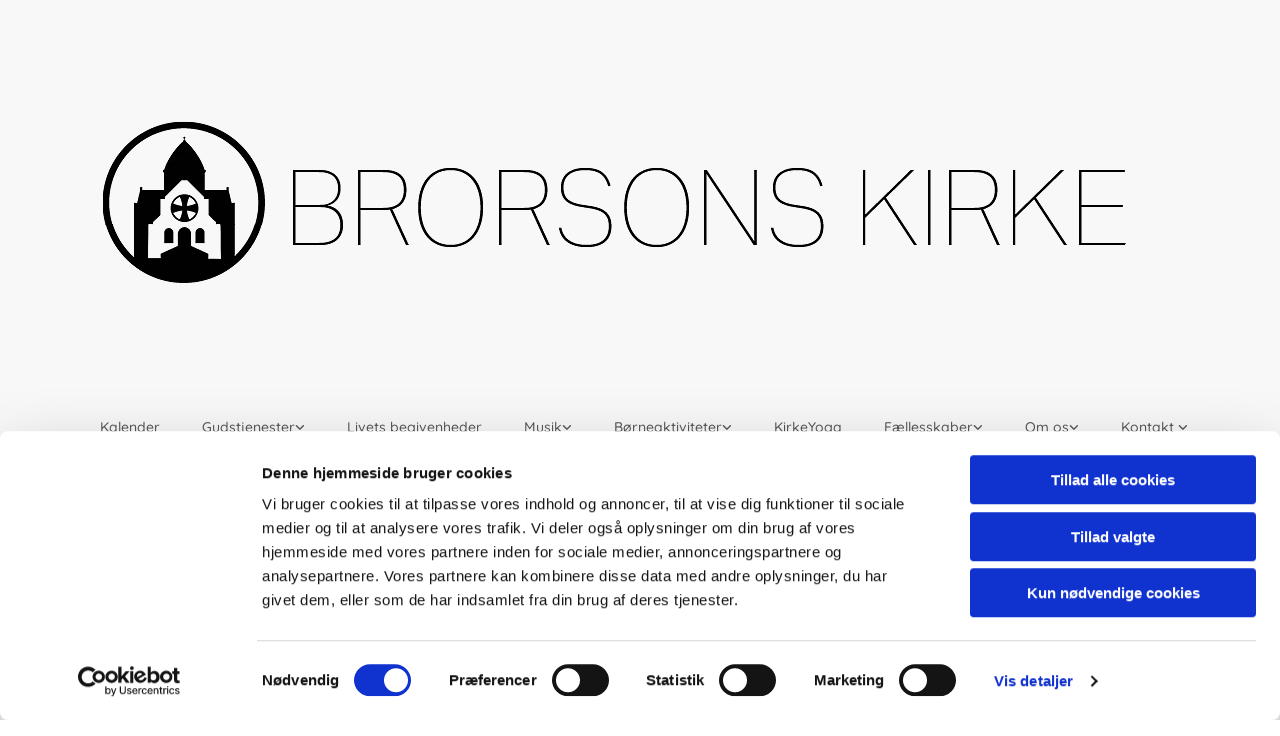

--- FILE ---
content_type: text/html; charset=UTF-8
request_url: https://www.brorsons.dk/?p=5000
body_size: 5978
content:
<!DOCTYPE html> <html lang="da" data-currency="USD" data-lang="da" data-countrycode="da_DK" data-rHash="38a01fb1813fd212b54c0b23f79ecceb" dir="auto" data-cookiebot="true"> <head> <meta charset="UTF-8"/> <script>window.addEventListener("CookiebotOnDialogInit",function(){if (Cookiebot.getDomainUrlParam("autoAcceptCookies") === "true")Cookiebot.setOutOfRegion();});</script><script async fetchpriority="high" id="Cookiebot" src="https://consent.cookiebot.com/uc.js" data-cbid="4abfbc9f-58fd-4a0d-8f1a-f68f83b1cbf3" data-blockingmode="auto" data-culture="da" type="text/javascript"></script><title>Velkommen | Brorsons Kirke</title><meta name="description" content="Folkekirke på Nørrebro med rytmisk musikprofil"><meta property="og:type" content="website"><meta property="og:title" content="Velkommen | Brorsons Kirke"><meta property="og:url" content="https://www.brorsons.dk/"><meta property="og:description" content="Folkekirke på Nørrebro med rytmisk musikprofil"><meta property="og:image" content="https://www.brorsons.dk/uploads/wv6noNE6/345236227_628419215466867_5209945933378232681_n_971__msi___jpg.jpg"><link rel='canonical' href='https://www.brorsons.dk'/><meta name="viewport" content="width=device-width, initial-scale=1"><link rel='shortcut icon' type='image/x-icon' href='/uploads/btDX70YD/favicon.ico'/><link rel="preload" href="https://css-fonts.eu.extra-cdn.com/css?family=Roboto:300,500&display=swap" as="style"><link href="https://css-fonts.eu.extra-cdn.com/css?family=Roboto:300,500&display=swap" rel="stylesheet"><link rel="stylesheet" href="https://site-assets.cdnmns.com/108ab34d214b6bd35fa24bb0b75a9731/css/cookiebotVideoPlaceholder.css?1768836001521"><link rel="stylesheet" href="https://site-assets.cdnmns.com/108ab34d214b6bd35fa24bb0b75a9731/css/grids.css?1768836001521"><link rel="stylesheet" href="https://site-assets.cdnmns.com/108ab34d214b6bd35fa24bb0b75a9731/css/hcaptcha.css?1768836001521"><link rel="stylesheet" href="/assets/user-style.css?1769185175"><link rel="stylesheet" id="style_site" href="/assets/sitestyle.css?1769185175"><link rel="stylesheet" href="https://site-assets.cdnmns.com/108ab34d214b6bd35fa24bb0b75a9731/css/external-libs.css?1768836001521"><!--[if lt IE 9]><script src="https://site-assets.cdnmns.com/108ab34d214b6bd35fa24bb0b75a9731/js/html5shiv.js"></script><script src="https://site-assets.cdnmns.com/108ab34d214b6bd35fa24bb0b75a9731/js/respond.js"></script><![endif]--><script>if ('serviceWorker' in navigator){navigator.serviceWorker.getRegistrations().then(function(registrations) { for(registration in registrations) { registration.unregister(); }}); }</script><link rel="preconnect" href="https://site-assets.cdnmns.com/" crossorigin><link rel="preconnect" href="https://fonts.prod.extra-cdn.com/" crossorigin><!-- ChurchDesk Command Code - START --> <!-- Changes will be overwritten --> <link rel="stylesheet" type="text/css" href="https://edge.churchdesk.com/api/416/mono-pages-css-generator"/> <link rel="stylesheet" type="text/css" href="https://edge.churchdesk.com/mono-website-pages.css"/> <script data-cookieconsent="ignore"> window.nsChurchDesk = { siteId: 1387366, organizationId: 416, privacyPolicyLink: "https://www.hellig-kors.dk/cookie-og-privatlivspolitikker", privacyPolicyLabel: "Privatlivspolitik", imprintLink: "", imprintLabel: "Imprint", countryIso2: "dk", language: "da", }; if (window.YETT_WHITELIST && window.YETT_WHITELIST.isArray()) { window.YETT_WHITELIST.push(/.*.churchdesk.com/); } if (window.whitelistedDomains && window.whitelistedDomains.isArray()) { window.whitelistedDomains.push(/.*.churchdesk.com/); } </script> <script data-cookieconsent="ignore" src="https://edge.churchdesk.com/copyright-loader.js"></script> <script data-cookieconsent="ignore" src="https://edge.churchdesk.com/signup-loader.js"></script> <script data-cookieconsent="ignore" src="https://edge.churchdesk.com/privacy-policy-loader.js"></script> <script data-cookieconsent="ignore" src="https://edge.churchdesk.com/mono-pages-container-loader.js"></script> <script data-cookieconsent="ignore" src="https://widget.churchdesk.com/widget-loader.js"></script> <script data-cookieconsent="ignore"> const NewsletterSignUp = new CHURCH_DESK_SIGNUP_NAMESPACE.SignUp({ organizationId: 416 }); NewsletterSignUp.initSignUp(); </script> <script defer data-domain="brorsons.dk" src="https://beats.churchdesk.com/js/script.js"></script> <!-- ChurchDesk Command Code - END --><style id="churchdeskHyphen">h1,h2,h3,h4,h5,h6{hyphens: auto;}</style> <script>window.ASSETSURL='https://site-assets.cdnmns.com/108ab34d214b6bd35fa24bb0b75a9731';</script></head> <body id="p5000" data-dateformat='d/m/Y' data-req="quicklink"> <div id="r5001" class="row designRow"> <div class="container container-fluid"><div class="col col-sm-12"> <header><div id="r5000" class="row "> <div class="container container-fluid"><div id="c4354" class="col col-lg-12 col-md-12 col-sm-12"><a href="/"  title="" aria-label="" class="imageModuleWrap" id="w_m4883" data-track-event="click" data-track-action="internal_link_clicked"> <img id="m4883" class="module image" src="/uploads/pGKw0wtI/768x0_1200x0/logoogtiteltilhjemmesidenhjpng__msi___png.webp" alt="" data-author="" width="1200" height="314" data-req="" data-settings="enablehover=false,showelement=,hovertransition=" fetchpriority="high"/> </a> </div> </div> </div> <div id="r1348" class="row "> <div class="container container-fixed"><div id="c5589" class="col col-sm-1 col-md-1 col-lg-12 flexCol"><div id="m7986" class="module autospacer"></div> <div class="flexWrap"> <nav id="m8879" class="module nav" data-settings="verticalNav-lg=false,push=false,activeParent=false,verticalNav-md=true,direction=right,verticalNav-sm=false" aria-label="Navigation" tabindex="-1"> <ul class="navContainer"><li class=" hidden-sm hidden-lg hidden-md active"> <a href="/" data-track-event="click" data-track-action="internal_link_clicked">Velkommen</a> </li><li class=""> <a href="/kalender" data-track-event="click" data-track-action="internal_link_clicked">Kalender</a> </li><li class=""> <a href="/gudstjenester2" data-track-event="click" data-track-action="internal_link_clicked">Gudstjenester</a> <ul><li class=""> <a href="/gudstjenester2/churchill" data-track-event="click" data-track-action="internal_link_clicked">ChurChill</a> </li><li class=""> <a href="/gudstjenester2/hojmesse" data-track-event="click" data-track-action="internal_link_clicked">Højmesse</a> </li><li class=""> <a href="/gudstjenester2/bla-vesper" data-track-event="click" data-track-action="internal_link_clicked">Blå Vesper</a> </li><li class=""> <a href="/gudstjenester2/brorsons-after-dark" data-track-event="click" data-track-action="internal_link_clicked">Brorsons After Dark</a> </li></ul> </li><li class=""> <a href="/livets--store-begivenheder" data-track-event="click" data-track-action="internal_link_clicked">Livets begivenheder</a> </li><li class=""> <a href="/musik" data-track-event="click" data-track-action="internal_link_clicked">Musik</a> <ul><li class=""> <a href="/musik/koncerter" data-track-event="click" data-track-action="internal_link_clicked">Koncerter</a> </li><li class=""> <a href="/musik/sjaelesorgssang" data-track-event="click" data-track-action="internal_link_clicked">Sjælesorgssang</a> </li><li class=""> <a href="/musik/vinylaftner" data-track-event="click" data-track-action="internal_link_clicked">Vinylaftner</a> </li><li class=""> <a href="/musik/kor" data-track-event="click" data-track-action="internal_link_clicked">Kor</a> </li></ul> </li><li class=""> <a href="/borneaktiviteter" data-track-event="click" data-track-action="internal_link_clicked">Børneaktiviteter</a> <ul><li class=""> <a href="/borneaktiviteter/babysalmesang" data-track-event="click" data-track-action="internal_link_clicked">Babysalmesang</a> </li><li class=""> <a href="/borneaktiviteter/astrid-lindgren-gudstjensete" data-track-event="click" data-track-action="internal_link_clicked">Astrid Lindgren Gudstjensete</a> </li></ul> </li><li class=" hidden-lg hidden-md hidden-sm"> <a href="/kopi_borneaktiviteter" data-track-event="click" data-track-action="internal_link_clicked">kopi_Børneaktiviteter</a> </li><li class=""> <a href="/kirkeyoga" data-track-event="click" data-track-action="internal_link_clicked">KirkeYoga</a> </li><li class=""> <a href="/faellesskaber" data-track-event="click" data-track-action="internal_link_clicked">Fællesskaber</a> <ul><li class=""> <a href="/faellesskaber/hvad-kan-du-bruge-folkekirken-til" data-track-event="click" data-track-action="internal_link_clicked">Hvad kan du bruge folkekirken til?</a> </li><li class=""> <a href="/faellesskaber/konfirmander" data-track-event="click" data-track-action="internal_link_clicked">Konfirmander</a> </li><li class=""> <a href="/faellesskaber/sorggruppe" data-track-event="click" data-track-action="internal_link_clicked">Sorggruppe</a> </li><li class=""> <a href="/faellesskaber/fdf-k2-norrebro" data-track-event="click" data-track-action="internal_link_clicked">FDF K2 Nørrebro</a> </li><li class=""> <a href="/faellesskaber/gron-kirke" data-track-event="click" data-track-action="internal_link_clicked">Grøn Kirke</a> </li><li class=""> <a href="/faellesskaber/bliv-frivillig" data-track-event="click" data-track-action="internal_link_clicked">Bliv Frivillig</a> </li></ul> </li><li class=""> <a href="/om-os2" data-track-event="click" data-track-action="internal_link_clicked">Om os</a> <ul><li class=""> <a href="/om-os2/holdninger-og-vaerdier" data-track-event="click" data-track-action="internal_link_clicked">Holdninger og værdier</a> </li><li class=""> <a href="/om-os2/bliv-en-del-af-menigheden---los-sogneband" data-track-event="click" data-track-action="internal_link_clicked">Bliv en del af menigheden - løs sognebånd</a> </li></ul> </li><li class=""> <a href="/kontakt-" data-track-event="click" data-track-action="internal_link_clicked">Kontakt </a> <ul><li class=""> <a href="/kontakt-/praest-og-medarbejdere" data-track-event="click" data-track-action="internal_link_clicked">Præst og medarbejdere</a> </li><li class=""> <a href="/kontakt-/kirkekontoret" data-track-event="click" data-track-action="internal_link_clicked">Kirkekontoret</a> </li><li class=""> <a href="/kontakt-/menighedsrad" data-track-event="click" data-track-action="internal_link_clicked">Menighedsråd</a> </li><li class=""> <a href="/kontakt-/booking-af-lokaler" data-track-event="click" data-track-action="internal_link_clicked">Booking af lokaler</a> </li><li class=""> <a href="/kontakt-/besog-kirken" data-track-event="click" data-track-action="internal_link_clicked">Besøg kirken</a> </li><li class=""> <a href="/kontakt-/klagevejledning" data-track-event="click" data-track-action="internal_link_clicked">Klagevejledning</a> </li></ul> </li><li class=" hidden-lg hidden-md hidden-sm"> <a href="/tilgaengelighedserklaering" data-track-event="click" data-track-action="internal_link_clicked">Tilgængelighedserklæring</a> </li><li class=" hidden-lg hidden-md hidden-sm"> <a href="/bliv-medlem-af-folkekirken" data-track-event="click" data-track-action="internal_link_clicked">Bliv medlem af Folkekirken</a> </li><li class=" hidden-lg hidden-md hidden-sm"> <a href="/kopi_aktiviteter" data-track-event="click" data-track-action="internal_link_clicked">kopi_Aktiviteter</a> </li><li class=" hidden-lg hidden-md hidden-sm"> <a href="/praest-og-medarbejdere-v1" data-track-event="click" data-track-action="internal_link_clicked">Præst og medarbejdere v1</a> </li><li class=" hidden-lg hidden-md hidden-sm"> <a href="/kopi_livsbegivenheder" data-track-event="click" data-track-action="internal_link_clicked">kopi_Livsbegivenheder</a> </li><li class=" hidden-lg hidden-md hidden-sm"> <a href="/kopi_kirker" data-track-event="click" data-track-action="internal_link_clicked">kopi_Kirker</a> </li><li class=" hidden-lg hidden-md hidden-sm"> <a href="/kopi_indsamlinger" data-track-event="click" data-track-action="internal_link_clicked">kopi_Indsamlinger</a> </li><li class=" hidden-lg hidden-md hidden-sm"> <a href="/kopi_om-os" data-track-event="click" data-track-action="internal_link_clicked">kopi_Om os</a> </li></ul> </nav></div> <div id="m4844" class="module autospacer"></div> <div id="m9762" class="module autospacer"></div> </div> </div> </div> </header><div id="r5002" role="main" class="row designRow"> <div class="container container-fluid"><div class="col col-sm-12"><div class="row "> <div class="container container-fixed colsStack"><div class="col col-sm-12 col-md-12"> <div class="imageModuleWrap" id="w_m9000"> <img id="m9000" class="module image" src="/uploads/GNezMZZj/768x0_1139x0/BrorsonsKirke_297__msi___jpg.webp" alt="undefined" data-author="" width="1139" height="425" data-req="" data-settings="enablehover=false,showelement=,hovertransition=" fetchpriority="high"/> </div></div> <div id="c9928" class="col col-sm-12 col-md-6"><div id="m8097" class="module text"><p class="headline"><span style="font-family: Raleway;">en eksperimenterende sognekirke med højt til loftet - med fokus på jazzmusik og improvisation</span></p></div> </div> <div class="col col-sm-12 col-md-6"><div id="m6172" class="module text"><p>Brorsons Kirke er en del af folkekirken og tilbyder en masse aktiviteter. Der er højmesse den første og tredje søndag i måneden, udover faste aktiviteter såsom koncerter, yoga, konfirmandundervisning, sorggrupper, musik- og aftensgudstjenester, vinylaftener, familieaktiviteter &amp; kor, foruden højtider, vielser, bisættelser og dåb. Hold øje med kalenderen og følg os på <span style="text-decoration: underline;"><a href="https://www.facebook.com/brorsons" target="_blank" rel="noopener" data-track-event="click" data-track-action="link_clicked">facebook</a></span> og <span style="text-decoration: underline;"><a href="https://www.instagram.com/brorsonskirke" target="_blank" rel="noopener" data-track-event="click" data-track-action="link_clicked">instagram</a></span>.</p><p>&nbsp;</p><p>Du kan komme i kirken og deltage i vores gudstjenester og andre aktiviteter uanset din tro, seksualitet&nbsp;eller dit tilhørsforhold.</p><p>&nbsp;</p><p>Brorsons Kirke er sammen med <span style="text-decoration: underline;"><a href="https://www.hellig-kors.dk/" target="_blank" rel="noopener" data-track-event="click" data-track-action="link_clicked">Hellig Kors Kirke</a> </span>en del af Blågårdens Sogn.</p><p>&nbsp;</p><p>&nbsp;</p><p>&nbsp;</p></div> </div> </div> </div> <div id="r2254" class="row "> <div class="container container-fixed"><div id="c4813" class="col col-sm-12"><div id="m1312" class="module text"><h1 class="darkspottext" style="text-align: left;"><span style="color: #353535;">Kalender</span></h1></div> </div> </div> </div> <div id="r3379" class="row "> <div class="container container-fixed"><div class="col col-sm-12"> <div id="m4554" class="module dynamiccontent " data-settings="category=Begivenheder,content=Brorsons kalender"><script data-cookieconsent="ignore" src='https://widget.churchdesk.com/widget-loader.js'></script> <div data-churchdesk-widget-id='7DLVs7O_5SDx' data-churchdesk-organization-id='416' data-churchdesk-widget-type='event'></div></div></div> </div> </div> <div id="r3961" class="row "> <div class="container container-fixed"><div id="c2095" class="col col-sm-12"><div id="m1396" class="module text"><h1 class="darkspottext" style="text-align: left;"><span style="color: #353535;">Aktiviteter</span></h1></div> </div> </div> </div> <div id="r3236" class="row "> <div class="container container-fixed"><div id="c1590" class="col animationDone col-sm-12 col-lg-4 col-md-4 duration-400 flexCol" data-animate="fadeInUp"><div class="flexWrap"> <a href="/"  title="" aria-label="" class="imageModuleWrap" id="w_m3999" data-track-event="click" data-track-action="internal_link_clicked"> <img id="m3999" class="module image" src="/uploads/p8q8KD2N/768x0_480x0/gudsjenester__msi___jpg.webp" alt="" data-author="" width="2954" height="2217" data-req="" data-settings="enablehover=false,showelement=,hovertransition=" fetchpriority="high"/> </a> <div id="m1112" class="module text"><p class="smallsubtitle">Gudstjenester</p></div> </div> <div id="m4306" class="module autospacer"></div> <div class="flexWrap"> <a id="m1683" class="module button button button button button button button button button button button button3" href="/gudstjenester2"  title="Læs mere" aria-label="Læs mere" role="button" data-track-event="click" data-track-action="internal_link_clicked"> <span class="buttonLabel labelRight">Læs mere</span> </a> </div> </div> <div id="c2651" class="col animationDone col-lg-4 col-sm-12 col-md-4 duration-400 flexCol" data-animate="fadeInUp"><div class="flexWrap"> <a href="/musik/koncerter"  title="" aria-label="" class="imageModuleWrap" id="w_m1764" data-track-event="click" data-track-action="internal_link_clicked"> <img id="m1764" class="module image" src="/uploads/XcmKryjT/768x0_480x0/nusik__msi___jpg.webp" alt="" data-author="" width="2954" height="2217" data-req="" data-settings="enablehover=false,showelement=,hovertransition=" fetchpriority="high"/> </a> <div id="m1181" class="module text"><p class="smallsubtitle">Musik</p></div> </div> <div id="m3576" class="module autospacer"></div> <div class="flexWrap"> <a id="m2321" class="module button button button button button button button button button button button button3" href="/musik"  title="Læs mere" aria-label="Læs mere" role="button" data-track-event="click" data-track-action="internal_link_clicked"> <span class="buttonLabel labelRight">Læs mere</span> </a> </div> </div> <div id="c4116" class="col animationDone col-sm-12 col-lg-4 col-md-4 duration-400 flexCol" data-animate="fadeInUp"><div class="flexWrap"> <a href="/musik/kor"  title="" aria-label="" class="imageModuleWrap" id="w_m4614" data-track-event="click" data-track-action="internal_link_clicked"> <img id="m4614" class="module image" src="/uploads/BDC1nms3/768x0_480x0/DSCF0165_539__msi___jpg.webp" alt="" data-author="" width="4856" height="3651" data-req="" data-settings="enablehover=false,showelement=,hovertransition=" fetchpriority="high"/> </a> <div id="m2304" class="module text"><p class="smallsubtitle">Børneaktiviteter</p></div> </div> <div id="m3325" class="module autospacer"></div> <div class="flexWrap"> <a id="m4388" class="module button button button button button button button button button button button button3" href="/borneaktiviteter"  title="Læs mere" aria-label="Læs mere" role="button" data-track-event="click" data-track-action="internal_link_clicked"> <span class="buttonLabel labelRight">Læs mere</span> </a> </div> </div> </div> </div> <div id="r2034" class="row "> <div class="container container-fixed"><div id="c3011" class="col col-sm-12"><div id="m4728" class="module text"><h1 class="darkspottext" style="text-align: left;"><span style="color: #353535;">Nyheder</span></h1></div> </div> </div> </div> <div id="r4127" class="row "> <div class="container container-fixed"><div class="col col-sm-12"> <div id="m3719" class="module dynamiccontent " data-settings="category=Blogindlæg,content=Nyheder Brorsons Kirke"><script data-cookieconsent="ignore" src='https://widget.churchdesk.com/widget-loader.js'></script> <div data-churchdesk-widget-id='TJjHd6qWslG5' data-churchdesk-organization-id='416' data-churchdesk-widget-type='blog'></div></div></div> </div> </div> <div class="row "> <div class="container container-fixed"><div class="col col-sm-12"> <div id="m1268" class="module html"></div> </div> </div> </div> </div> </div> </div> <footer><div id="r1520" class="row "> <div class="container container-fixed"><div id="c9478" class="col col-sm-12 col-md-3"><div id="m3250" class="module text"><p><span style="color: #000000;">Brorsons Kirke</span></p><p style="text-align: left;"><span style="color: #000000;">Rantzausgade 49</span></p></div> </div> <div id="c2121" class="col col-sm-12 col-md-3"><div id="m1756" class="module text"><p><span style="color: #000000;"><a style="color: #000000;" href="mailto:blaagaardens.sogn@km.dk" target="_blank" rel="noopener" data-track-event="click" data-track-action="email_link"><span class="monoglobalWrap">blaagaardens.sogn@km.dk</span></a></span></p><p style="text-align: left;"><span data-global="phone"  style="color: #000000;">35 35 98 22</span></p></div> </div> <div id="c1915" class="col col-sm-12 col-md-3 hidden-sm"><div id="m1921" class="module text"><p><a href="/bliv-medlem-af-folkekirken" data-track-event="click" data-track-action="internal_link_clicked">Bliv medlem af Folkekirken</a></p></div> <div id="m4247" class="module text"><p><a href="/om-os2/bliv-en-del-af-menigheden---los-sogneband" data-track-event="click" data-track-action="internal_link_clicked">Løs sognebånd</a></p></div> <div id="m2681" class="module text"><p><a href="/tilgaengelighedserklaering" target="_blank" rel="noopener" data-track-event="click" data-track-action="internal_link_clicked">Tilgængelighedserklæring</a></p></div> <div id="m1847" class="module text"><p>GDPR - cookies og privatliv</p></div> </div> <div id="c1886" class="col col-sm-12 col-md-3"><ul id="m2546" class="module socialmedia smallModule"> <li class=" "> <a class="" href="https://www.facebook.com/brorsons" target="_blank" rel="noopener" data-track-event="click" data-track-action="social_link" aria-label="facebook fa-brands"> <span class="fa fa-facebook fa-brands" aria-hidden="true"></span> </a> </li> </ul> <div id="m2476" class="module dynamiccontent empty"></div></div> </div> </div> </footer> <div class="row brandfooter"> <div class="container container-fixed"> <div class="col col-md-12 col-lg-12 col-sm-12"> <div> <a href="https://app.churchdesk.com/login" class="brandfooter" style="border-style: none;" target="_blank" rel="noopener" data-track-event="click" data-track-action="link_clicked"> <i class="fa fa-lock"></i> <span>Log på ChurchDesk</span> </a> </div> <div> <a href="https://churchdesk.com" target="_blank" rel="noopener" data-track-event="click" data-track-action="link_clicked"><img class="logoOpacity" src="https://site-assets.cdnmns.com/108ab34d214b6bd35fa24bb0b75a9731/css/img/churchdesk/logo_light_en.svg" alt="ChurchDesk"></a> </div> </div> </div> </div></div> </div> </div> <a href='#' data-req="scrollTop" class='scrollIcon hidden bottom_right' aria-label="Gå til toppen af siden" data-track-event="click" data-track-action="internal_link_clicked"> <span></span> </a><script async data-cookieconsent="ignore" nomodule src="https://site-assets.cdnmns.com/108ab34d214b6bd35fa24bb0b75a9731/js/loader-polyfills.js?1768836001521"></script><script async data-cookieconsent="ignore" src="https://site-assets.cdnmns.com/108ab34d214b6bd35fa24bb0b75a9731/js/loader.js?1768836001521"></script><!-- ChurchDesk Command Code - START --> <!-- Changes will be overwritten --> <script data-cookieconsent="ignore"> if (typeof window !== "undefined") { if (window.CHURCH_DESK_FALLBACK_WIDGET_INIT) { window.CHURCH_DESK_FALLBACK_WIDGET_INIT(); } if (window.CHURCH_DESK_FALLBACK_COPYRIGHT_INIT) { window.CHURCH_DESK_FALLBACK_COPYRIGHT_INIT(); } if (window.CHURCH_DESK_PRIVACY_POLICY_WIDGET_INIT) { window.CHURCH_DESK_PRIVACY_POLICY_WIDGET_INIT(); } if (window.CHURCH_DESK_BLOG_EVENT_CONTAINER_LOADED) { window.CHURCH_DESK_BLOG_EVENT_CONTAINER_LOADED(); } } else { console.error("window is not defined."); } </script> <!-- ChurchDesk Command Code - END --> <script type='application/ld+json'>{"@context":"http://schema.org","@type":"LocalBusiness","@id":"https://www.brorsons.dk/#global_business","name":"Brorsons Kirke","address":{"@type":"PostalAddress","streetAddress":"Rantzausgade 49","addressLocality":"N\u00f8rrebro","addressRegion":"","postalCode":"2200","addressCountry":"DK"},"email":"blaagaardens.sogn@km.dk","telephone":"35 35 98 22","url":"https://www.brorsons.dk","openingHoursSpecification":[{"@type":"OpeningHoursSpecification","dayOfWeek":"http://schema.org/Monday","opens":"08:00"},{"@type":"OpeningHoursSpecification","dayOfWeek":"http://schema.org/Tuesday","opens":"08:00"},{"@type":"OpeningHoursSpecification","dayOfWeek":"http://schema.org/Wednesday","opens":"08:00"},{"@type":"OpeningHoursSpecification","dayOfWeek":"http://schema.org/Thursday","opens":"08:00"},{"@type":"OpeningHoursSpecification","dayOfWeek":"http://schema.org/Friday","opens":"08:00"},{"@type":"OpeningHoursSpecification","dayOfWeek":"http://schema.org/Saturday"},{"@type":"OpeningHoursSpecification","dayOfWeek":"http://schema.org/Sunday"}],"image":"https://www.brorsons.dk/uploads/wv6noNE6/345236227_628419215466867_5209945933378232681_n_971__msi___jpg.jpg","logo":"https://www.brorsons.dk/uploads/G7Guv6CD/logo__msi___png.png"}</script> </body> </html>

--- FILE ---
content_type: text/html; charset=utf-8
request_url: https://widget.churchdesk.com/da/w/416/event/7DLVs7O_5SDx/1/1387366?iframeDomain=www.brorsons.dk&frameId=7DLVs7O_5SDx-1
body_size: 12185
content:
<!DOCTYPE html><html lang="da"><head><meta charSet="utf-8"/><meta name="viewport" content="width=device-width"/><link rel="icon" href="/images/favicon.ico"/><title>Brorsons kalender</title><meta property="og:title" content="Brorsons kalender"/><meta name="next-head-count" content="5"/><link data-next-font="size-adjust" rel="preconnect" href="/" crossorigin="anonymous"/><link rel="preload" href="https://edge.churchdesk.com/_next/static/css/484c6a1f242fe774.css" as="style"/><link rel="stylesheet" href="https://edge.churchdesk.com/_next/static/css/484c6a1f242fe774.css" data-n-g=""/><link rel="preload" href="https://edge.churchdesk.com/_next/static/css/97182af4cac650c4.css" as="style"/><link rel="stylesheet" href="https://edge.churchdesk.com/_next/static/css/97182af4cac650c4.css" data-n-p=""/><noscript data-n-css=""></noscript><script defer="" nomodule="" src="https://edge.churchdesk.com/_next/static/chunks/polyfills-78c92fac7aa8fdd8.js"></script><script src="https://edge.churchdesk.com/_next/static/chunks/webpack-7629f05155ba811d.js" defer=""></script><script src="https://edge.churchdesk.com/_next/static/chunks/framework-bec0177a68920c65.js" defer=""></script><script src="https://edge.churchdesk.com/_next/static/chunks/main-deba37bf5920d5ab.js" defer=""></script><script src="https://edge.churchdesk.com/_next/static/chunks/pages/_app-cd694d3b48301f9a.js" defer=""></script><script src="https://edge.churchdesk.com/_next/static/chunks/ff493b0a-ac7283070ac1c7b5.js" defer=""></script><script src="https://edge.churchdesk.com/_next/static/chunks/29107295-a68d0a55ee06bd6b.js" defer=""></script><script src="https://edge.churchdesk.com/_next/static/chunks/c16184b3-72dc263fd3bde469.js" defer=""></script><script src="https://edge.churchdesk.com/_next/static/chunks/3b1baa31-4583d2fd79e02550.js" defer=""></script><script src="https://edge.churchdesk.com/_next/static/chunks/7dcf9772-1340c92a8674f40e.js" defer=""></script><script src="https://edge.churchdesk.com/_next/static/chunks/c46d6b60-35d4ffce4617f6f4.js" defer=""></script><script src="https://edge.churchdesk.com/_next/static/chunks/7819-f6ca7f5a177a53b2.js" defer=""></script><script src="https://edge.churchdesk.com/_next/static/chunks/7432-ac19a14b06fa89f2.js" defer=""></script><script src="https://edge.churchdesk.com/_next/static/chunks/706-2dac3740f47be389.js" defer=""></script><script src="https://edge.churchdesk.com/_next/static/chunks/106-34a0074d2f2351db.js" defer=""></script><script src="https://edge.churchdesk.com/_next/static/chunks/9165-d50a7e27ec11debb.js" defer=""></script><script src="https://edge.churchdesk.com/_next/static/chunks/9837-0c7b4656de95f60e.js" defer=""></script><script src="https://edge.churchdesk.com/_next/static/chunks/2828-31ab3ab8e060fabd.js" defer=""></script><script src="https://edge.churchdesk.com/_next/static/chunks/5360-715a5179e2ba65d9.js" defer=""></script><script src="https://edge.churchdesk.com/_next/static/chunks/1057-cdf8e7315cb4faf9.js" defer=""></script><script src="https://edge.churchdesk.com/_next/static/chunks/1759-ef634bfde3b26cd8.js" defer=""></script><script src="https://edge.churchdesk.com/_next/static/chunks/6658-994089d01e302070.js" defer=""></script><script src="https://edge.churchdesk.com/_next/static/chunks/3885-ea9021e0cd3a1e49.js" defer=""></script><script src="https://edge.churchdesk.com/_next/static/chunks/4943-32d304ad711ab4de.js" defer=""></script><script src="https://edge.churchdesk.com/_next/static/chunks/6560-3472649c012ddc3c.js" defer=""></script><script src="https://edge.churchdesk.com/_next/static/chunks/1197-20b9b4ea80be22ca.js" defer=""></script><script src="https://edge.churchdesk.com/_next/static/chunks/2666-1acee6fb2492110e.js" defer=""></script><script src="https://edge.churchdesk.com/_next/static/chunks/939-4c233d0c8b47012d.js" defer=""></script><script src="https://edge.churchdesk.com/_next/static/chunks/4269-2643662bb211a1b0.js" defer=""></script><script src="https://edge.churchdesk.com/_next/static/chunks/7589-6c8da75788df43cd.js" defer=""></script><script src="https://edge.churchdesk.com/_next/static/chunks/7223-316dc09453ffa3b8.js" defer=""></script><script src="https://edge.churchdesk.com/_next/static/chunks/8707-170833a8b3c27d70.js" defer=""></script><script src="https://edge.churchdesk.com/_next/static/chunks/pages/w/%5Borganization_id%5D/%5Bwidget_type%5D/%5Bwidget_id%5D/%5B%5B...page_number%5D%5D-745bdca5a7f477a5.js" defer=""></script><script src="https://edge.churchdesk.com/_next/static/lcdWAcdyCxn7imAY3ltBG/_buildManifest.js" defer=""></script><script src="https://edge.churchdesk.com/_next/static/lcdWAcdyCxn7imAY3ltBG/_ssgManifest.js" defer=""></script></head><body><div id="__next"><div style="opacity:0"><div style="display:flow-root"><form class="ant-form ant-form-horizontal css-1wlqri3"><div class="ant-row css-1wlqri3" style="margin-left:-8px;margin-right:-8px;row-gap:16px;padding:0px"><div style="padding-left:8px;padding-right:8px" class="ant-col ant-col-xs-24 css-1wlqri3"><a target="_parent" href="https://www.brorsons.dk/b/kirkeyoga-med-hanna-smidt-43949229?utm_source=Widget+on+www.brorsons.dk&amp;utm_medium=Widgets"><div class="ant-card ant-card-default sc-a48b9168-0 dMgMAG css-1wlqri3" style="box-shadow:none;border-top-left-radius:32px"><div class="ant-card-body"><div class="ant-row css-1wlqri3"><div class="ant-col ant-col-8 css-1wlqri3"><div style="position:relative"><div class="cd-image-with-copyright"><div><div class="sc-285368de-1 hvyzyK"><img style="width:100%;height:100%;display:block;object-fit:cover;position:absolute;border-top-left-radius:32px;border-bottom-left-radius:0;border-top-right-radius:0;border-bottom-right-radius:0;top:0" src="https://edge.churchdesk.com/event-43949229/span4_16-9/public/o/416/yogakirke_1.jpg?c=NNN" alt=""/></div></div><div class="cd-image-credit" style="padding:2px 4px;border-bottom-right-radius:0">© Nicolaj Stubbe</div></div><div style="position:absolute;top:0px;left:0px;height:49px;width:49px;background:#000000;display:flex;justify-content:center;align-items:center;border-top-left-radius:0;padding-top:4px"><div style="flex:0 0 100px" class="ant-col css-1wlqri3"><div style="display:flex;flex-direction:row;width:100%;justify-content:center;align-items:center;background:#000000;padding-top:0px;border-top-left-radius:0"><div class="ant-space css-1wlqri3 ant-space-vertical" style="text-align:center;margin-top:-2px"><div class="ant-space-item"><span class="ant-typography __className_a0ce4e css-1wlqri3" style="margin-top:4px;color:#FFFFFF;font-size:16px;margin:0;line-height:1;display:inline-block">JAN.</span></div><div class="ant-space-item"><h2 class="ant-typography __className_a0ce4e css-1wlqri3" style="color:#FFFFFF;font-size:26px;line-height:1;font-weight:600;margin-bottom:0;margin-top:-4px;display:inline-block">28</h2></div></div></div></div></div></div></div><div style="padding:0px 24px;display:flex;flex-direction:column;justify-content:center" class="ant-col ant-col-16 css-1wlqri3"><div class="ant-row ant-row-no-wrap css-1wlqri3" style="margin-left:-8px;margin-right:-8px"><div style="padding-left:8px;padding-right:8px;flex:auto;min-width:0" class="ant-col css-1wlqri3"><div class="ant-row ant-row-no-wrap css-1wlqri3" style="margin-left:-4px;margin-right:-4px;row-gap:0"><div style="padding-left:4px;padding-right:4px;flex:auto;min-width:0" class="ant-col ant-col-false css-1wlqri3"><div class="ant-space css-1wlqri3 ant-space-vertical" style="margin-bottom:-2px"><div class="ant-space-item"><h2 class="ant-typography css-1wlqri3" style="margin:-4px 0 0">Kirkeyoga med Hanna Smidt</h2></div><div class="ant-space-item"><div class="ant-space css-1wlqri3 ant-space-horizontal ant-space-align-center" style="column-gap:4px;row-gap:4px;display:flex;align-items:flex-start"><div class="ant-space-item"><svg aria-hidden="true" focusable="false" data-prefix="fas" data-icon="clock" class="svg-inline--fa fa-clock fa-fw fa-xs " role="img" xmlns="http://www.w3.org/2000/svg" viewBox="0 0 512 512"><path fill="currentColor" d="M256 0a256 256 0 1 1 0 512A256 256 0 1 1 256 0zM232 120V256c0 8 4 15.5 10.7 20l96 64c11 7.4 25.9 4.4 33.3-6.7s4.4-25.9-6.7-33.3L280 243.2V120c0-13.3-10.7-24-24-24s-24 10.7-24 24z"></path></svg></div><div class="ant-space-item"><span class="ant-typography css-1wlqri3">Onsdag 28. januar 2026, kl. 08:30</span></div></div></div><div class="ant-space-item"><div class="ant-space css-1wlqri3 ant-space-horizontal ant-space-align-center" style="column-gap:4px;row-gap:4px;display:flex;align-items:flex-start"><div class="ant-space-item"><svg aria-hidden="true" focusable="false" data-prefix="fas" data-icon="location-dot" class="svg-inline--fa fa-location-dot fa-fw fa-xs " role="img" xmlns="http://www.w3.org/2000/svg" viewBox="0 0 384 512"><path fill="currentColor" d="M215.7 499.2C267 435 384 279.4 384 192C384 86 298 0 192 0S0 86 0 192c0 87.4 117 243 168.3 307.2c12.3 15.3 35.1 15.3 47.4 0zM192 128a64 64 0 1 1 0 128 64 64 0 1 1 0-128z"></path></svg></div><div class="ant-space-item"><span class="ant-typography css-1wlqri3">Brorsons Kirke</span></div></div></div><div class="ant-space-item"></div><div class="ant-space-item"></div></div></div></div></div></div></div></div></div></div></a></div><div style="padding-left:8px;padding-right:8px" class="ant-col ant-col-xs-24 css-1wlqri3"><a target="_parent" href="https://www.brorsons.dk/b/ekstrakoncert-sara-parkman-koncert-i-samarbejde-med-alice-42810833?utm_source=Widget+on+www.brorsons.dk&amp;utm_medium=Widgets"><div class="ant-card ant-card-default sc-a48b9168-0 dMgMAG css-1wlqri3" style="box-shadow:none;border-top-left-radius:32px"><div class="ant-card-body"><div class="ant-row css-1wlqri3"><div class="ant-col ant-col-8 css-1wlqri3"><div style="position:relative"><div class="cd-image-with-copyright"><div><div class="sc-285368de-1 hvyzyK"><img style="width:100%;height:100%;display:block;object-fit:cover;position:absolute;border-top-left-radius:32px;border-bottom-left-radius:0;border-top-right-radius:0;border-bottom-right-radius:0;top:0" src="https://edge.churchdesk.com/event-42810833/span4_16-9/public/o/416/sara.parman.jpg?c=3e5d833a9a" alt="SARA PARKMAN stående på ægtetæppe i industribygning med ALICE logo, Vinterjazz logo, Swamp logo samt dato: 30.01.26 i Brorsons Kirke"/></div></div><div class="cd-image-credit" style="padding:2px 4px;border-bottom-right-radius:0">© ALICE</div></div><div style="position:absolute;top:0px;left:0px;height:49px;width:49px;background:#000000;display:flex;justify-content:center;align-items:center;border-top-left-radius:0;padding-top:4px"><div style="flex:0 0 100px" class="ant-col css-1wlqri3"><div style="display:flex;flex-direction:row;width:100%;justify-content:center;align-items:center;background:#000000;padding-top:0px;border-top-left-radius:0"><div class="ant-space css-1wlqri3 ant-space-vertical" style="text-align:center;margin-top:-2px"><div class="ant-space-item"><span class="ant-typography __className_a0ce4e css-1wlqri3" style="margin-top:4px;color:#FFFFFF;font-size:16px;margin:0;line-height:1;display:inline-block">JAN.</span></div><div class="ant-space-item"><h2 class="ant-typography __className_a0ce4e css-1wlqri3" style="color:#FFFFFF;font-size:26px;line-height:1;font-weight:600;margin-bottom:0;margin-top:-4px;display:inline-block">29</h2></div></div></div></div></div></div></div><div style="padding:0px 24px;display:flex;flex-direction:column;justify-content:center" class="ant-col ant-col-16 css-1wlqri3"><div class="ant-row ant-row-no-wrap css-1wlqri3" style="margin-left:-8px;margin-right:-8px"><div style="padding-left:8px;padding-right:8px;flex:auto;min-width:0" class="ant-col css-1wlqri3"><div class="ant-row ant-row-no-wrap css-1wlqri3" style="margin-left:-4px;margin-right:-4px;row-gap:0"><div style="padding-left:4px;padding-right:4px;flex:auto;min-width:0" class="ant-col ant-col-false css-1wlqri3"><div class="ant-space css-1wlqri3 ant-space-vertical" style="margin-bottom:-2px"><div class="ant-space-item"><h2 class="ant-typography css-1wlqri3" style="margin:-4px 0 0">EKSTRAKONCERT: Sara Parkman koncert i samarbejde med ALICE</h2></div><div class="ant-space-item"><div class="ant-space css-1wlqri3 ant-space-horizontal ant-space-align-center" style="column-gap:4px;row-gap:4px;display:flex;align-items:flex-start"><div class="ant-space-item"><svg aria-hidden="true" focusable="false" data-prefix="fas" data-icon="clock" class="svg-inline--fa fa-clock fa-fw fa-xs " role="img" xmlns="http://www.w3.org/2000/svg" viewBox="0 0 512 512"><path fill="currentColor" d="M256 0a256 256 0 1 1 0 512A256 256 0 1 1 256 0zM232 120V256c0 8 4 15.5 10.7 20l96 64c11 7.4 25.9 4.4 33.3-6.7s4.4-25.9-6.7-33.3L280 243.2V120c0-13.3-10.7-24-24-24s-24 10.7-24 24z"></path></svg></div><div class="ant-space-item"><span class="ant-typography css-1wlqri3">Torsdag 29. januar 2026, kl. 20:00</span></div></div></div><div class="ant-space-item"><div class="ant-space css-1wlqri3 ant-space-horizontal ant-space-align-center" style="column-gap:4px;row-gap:4px;display:flex;align-items:flex-start"><div class="ant-space-item"><svg aria-hidden="true" focusable="false" data-prefix="fas" data-icon="location-dot" class="svg-inline--fa fa-location-dot fa-fw fa-xs " role="img" xmlns="http://www.w3.org/2000/svg" viewBox="0 0 384 512"><path fill="currentColor" d="M215.7 499.2C267 435 384 279.4 384 192C384 86 298 0 192 0S0 86 0 192c0 87.4 117 243 168.3 307.2c12.3 15.3 35.1 15.3 47.4 0zM192 128a64 64 0 1 1 0 128 64 64 0 1 1 0-128z"></path></svg></div><div class="ant-space-item"><span class="ant-typography css-1wlqri3">Brorsons Kirke</span></div></div></div><div class="ant-space-item"></div><div class="ant-space-item"></div></div></div></div></div></div></div></div></div></div></a></div><div style="padding-left:8px;padding-right:8px" class="ant-col ant-col-xs-24 css-1wlqri3"><a target="_parent" href="https://www.brorsons.dk/b/tentativ-sara-parkman-koncert-med-alice-39440917?utm_source=Widget+on+www.brorsons.dk&amp;utm_medium=Widgets"><div class="ant-card ant-card-default sc-a48b9168-0 dMgMAG css-1wlqri3" style="box-shadow:none;border-top-left-radius:32px"><div class="ant-card-body"><div class="ant-row css-1wlqri3"><div class="ant-col ant-col-8 css-1wlqri3"><div style="position:relative"><div class="cd-image-with-copyright"><div><div class="sc-285368de-1 hvyzyK"><img style="width:100%;height:100%;display:block;object-fit:cover;position:absolute;border-top-left-radius:32px;border-bottom-left-radius:0;border-top-right-radius:0;border-bottom-right-radius:0;top:0" src="https://edge.churchdesk.com/event-39440917/span4_16-9/public/o/416/sara.parman.jpg?c=506758cd31" alt="SARA PARKMAN stående på ægtetæppe i industribygning med ALICE logo, Vinterjazz logo, Swamp logo samt dato: 30.01.26 i Brorsons Kirke"/></div></div><div class="cd-image-credit" style="padding:2px 4px;border-bottom-right-radius:0">© ALICE</div></div><div style="position:absolute;top:0px;left:0px;height:49px;width:49px;background:#000000;display:flex;justify-content:center;align-items:center;border-top-left-radius:0;padding-top:4px"><div style="flex:0 0 100px" class="ant-col css-1wlqri3"><div style="display:flex;flex-direction:row;width:100%;justify-content:center;align-items:center;background:#000000;padding-top:0px;border-top-left-radius:0"><div class="ant-space css-1wlqri3 ant-space-vertical" style="text-align:center;margin-top:-2px"><div class="ant-space-item"><span class="ant-typography __className_a0ce4e css-1wlqri3" style="margin-top:4px;color:#FFFFFF;font-size:16px;margin:0;line-height:1;display:inline-block">JAN.</span></div><div class="ant-space-item"><h2 class="ant-typography __className_a0ce4e css-1wlqri3" style="color:#FFFFFF;font-size:26px;line-height:1;font-weight:600;margin-bottom:0;margin-top:-4px;display:inline-block">30</h2></div></div></div></div></div></div></div><div style="padding:0px 24px;display:flex;flex-direction:column;justify-content:center" class="ant-col ant-col-16 css-1wlqri3"><div class="ant-row ant-row-no-wrap css-1wlqri3" style="margin-left:-8px;margin-right:-8px"><div style="padding-left:8px;padding-right:8px;flex:auto;min-width:0" class="ant-col css-1wlqri3"><div class="ant-row ant-row-no-wrap css-1wlqri3" style="margin-left:-4px;margin-right:-4px;row-gap:0"><div style="padding-left:4px;padding-right:4px;flex:auto;min-width:0" class="ant-col ant-col-false css-1wlqri3"><div class="ant-space css-1wlqri3 ant-space-vertical" style="margin-bottom:-2px"><div class="ant-space-item"><h2 class="ant-typography css-1wlqri3" style="margin:-4px 0 0">VINTERJAZZ:  Sara Parkman (SE) i samarbejde med ALICE</h2></div><div class="ant-space-item"><div class="ant-space css-1wlqri3 ant-space-horizontal ant-space-align-center" style="column-gap:4px;row-gap:4px;display:flex;align-items:flex-start"><div class="ant-space-item"><svg aria-hidden="true" focusable="false" data-prefix="fas" data-icon="clock" class="svg-inline--fa fa-clock fa-fw fa-xs " role="img" xmlns="http://www.w3.org/2000/svg" viewBox="0 0 512 512"><path fill="currentColor" d="M256 0a256 256 0 1 1 0 512A256 256 0 1 1 256 0zM232 120V256c0 8 4 15.5 10.7 20l96 64c11 7.4 25.9 4.4 33.3-6.7s4.4-25.9-6.7-33.3L280 243.2V120c0-13.3-10.7-24-24-24s-24 10.7-24 24z"></path></svg></div><div class="ant-space-item"><span class="ant-typography css-1wlqri3">Fredag 30. januar 2026, kl. 20:00</span></div></div></div><div class="ant-space-item"><div class="ant-space css-1wlqri3 ant-space-horizontal ant-space-align-center" style="column-gap:4px;row-gap:4px;display:flex;align-items:flex-start"><div class="ant-space-item"><svg aria-hidden="true" focusable="false" data-prefix="fas" data-icon="location-dot" class="svg-inline--fa fa-location-dot fa-fw fa-xs " role="img" xmlns="http://www.w3.org/2000/svg" viewBox="0 0 384 512"><path fill="currentColor" d="M215.7 499.2C267 435 384 279.4 384 192C384 86 298 0 192 0S0 86 0 192c0 87.4 117 243 168.3 307.2c12.3 15.3 35.1 15.3 47.4 0zM192 128a64 64 0 1 1 0 128 64 64 0 1 1 0-128z"></path></svg></div><div class="ant-space-item"><span class="ant-typography css-1wlqri3">Brorsons Kirke</span></div></div></div><div class="ant-space-item"></div><div class="ant-space-item"></div></div></div></div></div></div></div></div></div></div></a></div><div style="padding-left:8px;padding-right:8px" class="ant-col ant-col-xs-24 css-1wlqri3"><a target="_parent" href="https://www.brorsons.dk/b/tentativ-vinterjazz-koncert-39065447?utm_source=Widget+on+www.brorsons.dk&amp;utm_medium=Widgets"><div class="ant-card ant-card-default sc-a48b9168-0 dMgMAG css-1wlqri3" style="box-shadow:none;border-top-left-radius:32px"><div class="ant-card-body"><div class="ant-row css-1wlqri3"><div class="ant-col ant-col-8 css-1wlqri3"><div style="position:relative"><div class="cd-image-with-copyright"><div><div class="sc-285368de-1 hvyzyK"><img style="width:100%;height:100%;display:block;object-fit:cover;position:absolute;border-top-left-radius:32px;border-bottom-left-radius:0;border-top-right-radius:0;border-bottom-right-radius:0;top:0" src="https://edge.churchdesk.com/event-39065447/span4_16-9/public/o/416/kopi.af.vinterjazz.png?c=NNN" alt=""/></div></div><div class="cd-image-credit" style="padding:2px 4px;border-bottom-right-radius:0">© Steven Haberland</div></div><div style="position:absolute;top:0px;left:0px;height:49px;width:49px;background:#000000;display:flex;justify-content:center;align-items:center;border-top-left-radius:0;padding-top:4px"><div style="flex:0 0 100px" class="ant-col css-1wlqri3"><div style="display:flex;flex-direction:row;width:100%;justify-content:center;align-items:center;background:#000000;padding-top:0px;border-top-left-radius:0"><div class="ant-space css-1wlqri3 ant-space-vertical" style="text-align:center;margin-top:-2px"><div class="ant-space-item"><span class="ant-typography __className_a0ce4e css-1wlqri3" style="margin-top:4px;color:#FFFFFF;font-size:16px;margin:0;line-height:1;display:inline-block">JAN.</span></div><div class="ant-space-item"><h2 class="ant-typography __className_a0ce4e css-1wlqri3" style="color:#FFFFFF;font-size:26px;line-height:1;font-weight:600;margin-bottom:0;margin-top:-4px;display:inline-block">31</h2></div></div></div></div></div></div></div><div style="padding:0px 24px;display:flex;flex-direction:column;justify-content:center" class="ant-col ant-col-16 css-1wlqri3"><div class="ant-row ant-row-no-wrap css-1wlqri3" style="margin-left:-8px;margin-right:-8px"><div style="padding-left:8px;padding-right:8px;flex:auto;min-width:0" class="ant-col css-1wlqri3"><div class="ant-row ant-row-no-wrap css-1wlqri3" style="margin-left:-4px;margin-right:-4px;row-gap:0"><div style="padding-left:4px;padding-right:4px;flex:auto;min-width:0" class="ant-col ant-col-false css-1wlqri3"><div class="ant-space css-1wlqri3 ant-space-vertical" style="margin-bottom:-2px"><div class="ant-space-item"><h2 class="ant-typography css-1wlqri3" style="margin:-4px 0 0">VINTERJAZZ: The Pilgrimage - Jansen/Jormin/Steinmetz</h2></div><div class="ant-space-item"><div class="ant-space css-1wlqri3 ant-space-horizontal ant-space-align-center" style="column-gap:4px;row-gap:4px;display:flex;align-items:flex-start"><div class="ant-space-item"><svg aria-hidden="true" focusable="false" data-prefix="fas" data-icon="clock" class="svg-inline--fa fa-clock fa-fw fa-xs " role="img" xmlns="http://www.w3.org/2000/svg" viewBox="0 0 512 512"><path fill="currentColor" d="M256 0a256 256 0 1 1 0 512A256 256 0 1 1 256 0zM232 120V256c0 8 4 15.5 10.7 20l96 64c11 7.4 25.9 4.4 33.3-6.7s4.4-25.9-6.7-33.3L280 243.2V120c0-13.3-10.7-24-24-24s-24 10.7-24 24z"></path></svg></div><div class="ant-space-item"><span class="ant-typography css-1wlqri3">Lørdag 31. januar 2026, kl. 17:00 - 18:30</span></div></div></div><div class="ant-space-item"><div class="ant-space css-1wlqri3 ant-space-horizontal ant-space-align-center" style="column-gap:4px;row-gap:4px;display:flex;align-items:flex-start"><div class="ant-space-item"><svg aria-hidden="true" focusable="false" data-prefix="fas" data-icon="location-dot" class="svg-inline--fa fa-location-dot fa-fw fa-xs " role="img" xmlns="http://www.w3.org/2000/svg" viewBox="0 0 384 512"><path fill="currentColor" d="M215.7 499.2C267 435 384 279.4 384 192C384 86 298 0 192 0S0 86 0 192c0 87.4 117 243 168.3 307.2c12.3 15.3 35.1 15.3 47.4 0zM192 128a64 64 0 1 1 0 128 64 64 0 1 1 0-128z"></path></svg></div><div class="ant-space-item"><span class="ant-typography css-1wlqri3">Brorsons Kirke</span></div></div></div><div class="ant-space-item"></div><div class="ant-space-item"></div></div></div></div></div></div></div></div></div></div></a></div><div style="padding-left:8px;padding-right:8px" class="ant-col ant-col-xs-24 css-1wlqri3"><a target="_parent" href="https://www.brorsons.dk/b/hojmesse-36769866?utm_source=Widget+on+www.brorsons.dk&amp;utm_medium=Widgets"><div class="ant-card ant-card-default sc-a48b9168-0 dMgMAG css-1wlqri3" style="box-shadow:none;border-top-left-radius:32px"><div class="ant-card-body"><div class="ant-row css-1wlqri3"><div class="ant-col ant-col-8 css-1wlqri3"><div style="position:relative"><div class="cd-image-with-copyright"><div><div class="sc-285368de-1 hvyzyK"><img style="width:100%;height:100%;display:block;object-fit:cover;position:absolute;border-top-left-radius:32px;border-bottom-left-radius:0;border-top-right-radius:0;border-bottom-right-radius:0;top:0" src="https://edge.churchdesk.com/event-36769866/span4_16-9/public/o/416/kopi.af.vinterjazz_3.png?c=NNN" alt=""/></div></div><div class="cd-image-credit" style="padding:2px 4px;border-bottom-right-radius:0">© Rasmus Steffensen // red. </div></div><div style="position:absolute;top:0px;left:0px;height:49px;width:49px;background:#000000;display:flex;justify-content:center;align-items:center;border-top-left-radius:0;padding-top:4px"><div style="flex:0 0 100px" class="ant-col css-1wlqri3"><div style="display:flex;flex-direction:row;width:100%;justify-content:center;align-items:center;background:#000000;padding-top:0px;border-top-left-radius:0"><div class="ant-space css-1wlqri3 ant-space-vertical" style="text-align:center;margin-top:-2px"><div class="ant-space-item"><span class="ant-typography __className_a0ce4e css-1wlqri3" style="margin-top:4px;color:#FFFFFF;font-size:16px;margin:0;line-height:1;display:inline-block">FEB.</span></div><div class="ant-space-item"><h2 class="ant-typography __className_a0ce4e css-1wlqri3" style="color:#FFFFFF;font-size:26px;line-height:1;font-weight:600;margin-bottom:0;margin-top:-4px;display:inline-block">01</h2></div></div></div></div></div></div></div><div style="padding:0px 24px;display:flex;flex-direction:column;justify-content:center" class="ant-col ant-col-16 css-1wlqri3"><div class="ant-row ant-row-no-wrap css-1wlqri3" style="margin-left:-8px;margin-right:-8px"><div style="padding-left:8px;padding-right:8px;flex:auto;min-width:0" class="ant-col css-1wlqri3"><div class="ant-row ant-row-no-wrap css-1wlqri3" style="margin-left:-4px;margin-right:-4px;row-gap:0"><div style="padding-left:4px;padding-right:4px;flex:auto;min-width:0" class="ant-col ant-col-false css-1wlqri3"><div class="ant-space css-1wlqri3 ant-space-vertical" style="margin-bottom:-2px"><div class="ant-space-item"><h2 class="ant-typography css-1wlqri3" style="margin:-4px 0 0">Jazzmesse</h2></div><div class="ant-space-item"><div class="ant-space css-1wlqri3 ant-space-horizontal ant-space-align-center" style="column-gap:4px;row-gap:4px;display:flex;align-items:flex-start"><div class="ant-space-item"><svg aria-hidden="true" focusable="false" data-prefix="fas" data-icon="clock" class="svg-inline--fa fa-clock fa-fw fa-xs " role="img" xmlns="http://www.w3.org/2000/svg" viewBox="0 0 512 512"><path fill="currentColor" d="M256 0a256 256 0 1 1 0 512A256 256 0 1 1 256 0zM232 120V256c0 8 4 15.5 10.7 20l96 64c11 7.4 25.9 4.4 33.3-6.7s4.4-25.9-6.7-33.3L280 243.2V120c0-13.3-10.7-24-24-24s-24 10.7-24 24z"></path></svg></div><div class="ant-space-item"><span class="ant-typography css-1wlqri3">Søndag 1. februar 2026, kl. 10:30</span></div></div></div><div class="ant-space-item"><div class="ant-space css-1wlqri3 ant-space-horizontal ant-space-align-center" style="column-gap:4px;row-gap:4px;display:flex;align-items:flex-start"><div class="ant-space-item"><svg aria-hidden="true" focusable="false" data-prefix="fas" data-icon="location-dot" class="svg-inline--fa fa-location-dot fa-fw fa-xs " role="img" xmlns="http://www.w3.org/2000/svg" viewBox="0 0 384 512"><path fill="currentColor" d="M215.7 499.2C267 435 384 279.4 384 192C384 86 298 0 192 0S0 86 0 192c0 87.4 117 243 168.3 307.2c12.3 15.3 35.1 15.3 47.4 0zM192 128a64 64 0 1 1 0 128 64 64 0 1 1 0-128z"></path></svg></div><div class="ant-space-item"><span class="ant-typography css-1wlqri3">Brorsons Kirke</span></div></div></div><div class="ant-space-item"><div class="ant-space css-1wlqri3 ant-space-horizontal ant-space-align-center" style="column-gap:4px;row-gap:4px;display:flex;align-items:flex-start"><div class="ant-space-item"><svg aria-hidden="true" focusable="false" data-prefix="fas" data-icon="user" class="svg-inline--fa fa-user fa-fw fa-xs " role="img" xmlns="http://www.w3.org/2000/svg" viewBox="0 0 448 512"><path fill="currentColor" d="M224 256A128 128 0 1 0 224 0a128 128 0 1 0 0 256zm-45.7 48C79.8 304 0 383.8 0 482.3C0 498.7 13.3 512 29.7 512H418.3c16.4 0 29.7-13.3 29.7-29.7C448 383.8 368.2 304 269.7 304H178.3z"></path></svg></div><div class="ant-space-item"><span class="ant-typography css-1wlqri3"><div class="ant-space css-1wlqri3 ant-space-horizontal ant-space-align-center" style="column-gap:4px;row-gap:4px"><div class="ant-space-item">Mille Bang</div></div></span></div></div></div><div class="ant-space-item"></div></div></div></div></div></div></div></div></div></div></a></div></div><div class="ant-space css-1wlqri3 ant-space-horizontal ant-space-align-center ant-space-gap-row-small ant-space-gap-col-small" style="margin:16px 0 0px;display:flex;justify-content:center"><div class="ant-space-item"><button aria-label="Forrige side" type="button" class="ant-btn css-1wlqri3 ant-btn-default ant-btn-lg ant-btn-icon-only" style="color:rgb(146, 145, 145)" disabled=""><span class="ant-btn-icon"><svg aria-hidden="true" focusable="false" data-prefix="far" data-icon="chevron-left" class="svg-inline--fa fa-chevron-left " role="img" xmlns="http://www.w3.org/2000/svg" viewBox="0 0 320 512"><path fill="currentColor" d="M15 239c-9.4 9.4-9.4 24.6 0 33.9L207 465c9.4 9.4 24.6 9.4 33.9 0s9.4-24.6 0-33.9L65.9 256 241 81c9.4-9.4 9.4-24.6 0-33.9s-24.6-9.4-33.9 0L15 239z"></path></svg></span></button></div><div class="ant-space-item"><a href="/da/w/416/event/7DLVs7O_5SDx/2/1387366/-/-/-/-/-/or/list?frameId=7DLVs7O_5SDx-1"><button aria-label="Næste side" type="button" class="ant-btn css-1wlqri3 ant-btn-default ant-btn-lg ant-btn-icon-only" style="color:rgb(146, 145, 145)"><span class="ant-btn-icon"><svg aria-hidden="true" focusable="false" data-prefix="far" data-icon="chevron-right" class="svg-inline--fa fa-chevron-right " role="img" xmlns="http://www.w3.org/2000/svg" viewBox="0 0 320 512"><path fill="currentColor" d="M305 239c9.4 9.4 9.4 24.6 0 33.9L113 465c-9.4 9.4-24.6 9.4-33.9 0s-9.4-24.6 0-33.9l175-175L79 81c-9.4-9.4-9.4-24.6 0-33.9s24.6-9.4 33.9 0L305 239z"></path></svg></span></button></a></div></div></form></div></div></div><script id="__NEXT_DATA__" type="application/json">{"props":{"pageProps":{"widgetId":"7DLVs7O_5SDx","widgetType":"event","siteId":1387366,"widget":{"items":[{"id":43949229,"title":"Kirkeyoga med Hanna Smidt","startDate":"2026-01-28T07:30:00.000Z","endDate":"2026-01-28T08:30:00.000Z","contributor":null,"price":null,"organizationId":416,"description":"Til kirkeyoga skaber vi et rum, hvor du kan komme som hele dig og igennem yogaens gamle visdom fo...","hideEndTime":true,"allDay":false,"organization":{"id":416,"name":"Blågårdens sogn","language":"da","installationUrl":"https://hellig-kors.dk","countryIso2":"dk","domain":"https://hellig-kors.dk"},"resources":[{"id":84195,"name":"BRO Kirkerum","color":7,"parentResourceId":82061,"calendar_resources":{"resourceId":84195}}],"churches":[{"id":82061,"name":"Brorsons Kirke","color":0,"calendar_churches":{"calendarId":43949229,"churchId":82061}}],"eventCategories":[{"id":187981,"title":"Kirkeyoga","color":12,"calendar_taxonomies":{"isMaster":true,"createdAt":"2025-12-15T10:35:57.000Z","updatedAt":"2025-12-15T10:35:57.000Z","deletedAt":null,"calendarId":43949229,"taxonomyId":187981}}],"summary":"Til kirkeyoga skaber vi et rum, hvor du kan komme som hele dig og igennem yogaens gamle visdom fo...","url":"https://www.brorsons.dk/b/kirkeyoga-med-hanna-smidt-43949229","location":"Rantzausgade 49, 2200 København N","locationName":"Brorsons Kirke","priests":[],"image":{"credits":"Nicolaj Stubbe","mediumURL":"https://edge.churchdesk.com/event-43949229/span4_16-9/public/o/416/yogakirke_1.jpg?c=NNN","largeURL":"https://edge.churchdesk.com/event-43949229/span7_16-9/public/o/416/yogakirke_1.jpg?c=NNN","altText":""},"locationObj":{"longitude":12.546173,"latitude":55.6874816,"id":24880,"address":"Rantzausgade 49","address2":null,"city":"København N","zipcode":"2200","state":null,"country":"Danmark","name":null,"district":null,"location_map":{"resourceSourceId":84195}}},{"id":42810833,"title":"EKSTRAKONCERT: Sara Parkman koncert i samarbejde med ALICE","startDate":"2026-01-29T19:00:00.000Z","endDate":"2026-01-29T21:00:00.000Z","contributor":null,"price":null,"organizationId":416,"description":"KØB BILLET\n\nSom forløber til første koncert under Vinterjazz 2026 i Brorsons Kirke præsenteres in...","hideEndTime":true,"allDay":false,"organization":{"id":416,"name":"Blågårdens sogn","language":"da","installationUrl":"https://hellig-kors.dk","countryIso2":"dk","domain":"https://hellig-kors.dk"},"resources":[{"id":84195,"name":"BRO Kirkerum","color":7,"parentResourceId":82061,"calendar_resources":{"resourceId":84195}},{"id":84197,"name":"BRO Krypten","color":0,"parentResourceId":82061,"calendar_resources":{"resourceId":84197}}],"churches":[{"id":82061,"name":"Brorsons Kirke","color":0,"calendar_churches":{"calendarId":42810833,"churchId":82061}}],"eventCategories":[{"id":13943,"title":"Koncert","color":9,"calendar_taxonomies":{"isMaster":true,"createdAt":"2025-11-24T12:40:25.000Z","updatedAt":"2026-01-19T18:47:25.000Z","deletedAt":null,"calendarId":42810833,"taxonomyId":13943}}],"summary":"KØB BILLET Som forløber til første koncert under Vinterjazz 2026 i Brorsons Kirke præsenteres in...","url":"https://www.brorsons.dk/b/ekstrakoncert-sara-parkman-koncert-i-samarbejde-med-alice-42810833","location":"Rantzausgade 49, 2200 København N","locationName":"Brorsons Kirke","priests":[],"image":{"credits":"ALICE","mediumURL":"https://edge.churchdesk.com/event-42810833/span4_16-9/public/o/416/sara.parman.jpg?c=3e5d833a9a","largeURL":"https://edge.churchdesk.com/event-42810833/span7_16-9/public/o/416/sara.parman.jpg?c=3e5d833a9a","altText":"SARA PARKMAN stående på ægtetæppe i industribygning med ALICE logo, Vinterjazz logo, Swamp logo samt dato: 30.01.26 i Brorsons Kirke"},"locationObj":{"longitude":12.546173,"latitude":55.6874816,"id":24880,"address":"Rantzausgade 49","address2":null,"city":"København N","zipcode":"2200","state":null,"country":"Danmark","name":null,"district":null,"location_map":{"resourceSourceId":84195}}},{"id":39440917,"title":"VINTERJAZZ:  Sara Parkman (SE) i samarbejde med ALICE","startDate":"2026-01-30T19:00:00.000Z","endDate":"2026-01-30T21:00:00.000Z","contributor":null,"price":null,"organizationId":416,"description":"KØB BILLET\n\nFørste koncert under Vinterjazz 2026 i Brorsons Kirke præsenterer ingen ringere end S...","hideEndTime":true,"allDay":false,"organization":{"id":416,"name":"Blågårdens sogn","language":"da","installationUrl":"https://hellig-kors.dk","countryIso2":"dk","domain":"https://hellig-kors.dk"},"resources":[{"id":84195,"name":"BRO Kirkerum","color":7,"parentResourceId":82061,"calendar_resources":{"resourceId":84195}},{"id":84197,"name":"BRO Krypten","color":0,"parentResourceId":82061,"calendar_resources":{"resourceId":84197}}],"churches":[{"id":82061,"name":"Brorsons Kirke","color":0,"calendar_churches":{"calendarId":39440917,"churchId":82061}}],"eventCategories":[{"id":13943,"title":"Koncert","color":9,"calendar_taxonomies":{"isMaster":true,"createdAt":"2025-06-03T10:33:12.000Z","updatedAt":"2026-01-23T21:06:47.000Z","deletedAt":null,"calendarId":39440917,"taxonomyId":13943}}],"summary":"KØB BILLET Første koncert under Vinterjazz 2026 i Brorsons Kirke præsenterer ingen ringere end S...","url":"https://www.brorsons.dk/b/tentativ-sara-parkman-koncert-med-alice-39440917","location":"Rantzausgade 49, 2200 København N","locationName":"Brorsons Kirke","priests":[],"image":{"credits":"ALICE","mediumURL":"https://edge.churchdesk.com/event-39440917/span4_16-9/public/o/416/sara.parman.jpg?c=506758cd31","largeURL":"https://edge.churchdesk.com/event-39440917/span7_16-9/public/o/416/sara.parman.jpg?c=506758cd31","altText":"SARA PARKMAN stående på ægtetæppe i industribygning med ALICE logo, Vinterjazz logo, Swamp logo samt dato: 30.01.26 i Brorsons Kirke"},"locationObj":{"longitude":12.546173,"latitude":55.6874816,"id":24880,"address":"Rantzausgade 49","address2":null,"city":"København N","zipcode":"2200","state":null,"country":"Danmark","name":null,"district":null,"location_map":{"resourceSourceId":84195}}},{"id":39065447,"title":"VINTERJAZZ: The Pilgrimage - Jansen/Jormin/Steinmetz","startDate":"2026-01-31T16:00:00.000Z","endDate":"2026-01-31T17:30:00.000Z","contributor":null,"price":null,"organizationId":416,"description":"Arne Jansen, Anders Jormin og Uwe Steinmetz viser med “The Pilgrimage” musikalsk dybde i spiritue...","hideEndTime":false,"allDay":false,"organization":{"id":416,"name":"Blågårdens sogn","language":"da","installationUrl":"https://hellig-kors.dk","countryIso2":"dk","domain":"https://hellig-kors.dk"},"resources":[{"id":84195,"name":"BRO Kirkerum","color":7,"parentResourceId":82061,"calendar_resources":{"resourceId":84195}},{"id":84197,"name":"BRO Krypten","color":0,"parentResourceId":82061,"calendar_resources":{"resourceId":84197}}],"churches":[{"id":82061,"name":"Brorsons Kirke","color":0,"calendar_churches":{"calendarId":39065447,"churchId":82061}}],"eventCategories":[{"id":13943,"title":"Koncert","color":9,"calendar_taxonomies":{"isMaster":true,"createdAt":"2025-05-07T08:03:21.000Z","updatedAt":"2026-01-07T12:05:01.000Z","deletedAt":null,"calendarId":39065447,"taxonomyId":13943}}],"summary":"The Pilgrimage af Arne Jansen/Anders Jormin/Uwe Steinmetz er spirituel jazz fra nogle Nordeuropas...","url":"https://www.brorsons.dk/b/tentativ-vinterjazz-koncert-39065447","location":"Rantzausgade 49, 2200 København N","locationName":"Brorsons Kirke","priests":[],"image":{"credits":"Steven Haberland","mediumURL":"https://edge.churchdesk.com/event-39065447/span4_16-9/public/o/416/kopi.af.vinterjazz.png?c=NNN","largeURL":"https://edge.churchdesk.com/event-39065447/span7_16-9/public/o/416/kopi.af.vinterjazz.png?c=NNN","altText":""},"locationObj":{"longitude":12.546173,"latitude":55.6874816,"id":24880,"address":"Rantzausgade 49","address2":null,"city":"København N","zipcode":"2200","state":null,"country":"Danmark","name":null,"district":null,"location_map":{"resourceSourceId":84195}}},{"id":36769866,"title":"Jazzmesse","startDate":"2026-02-01T09:30:00.000Z","endDate":"2026-02-01T13:00:00.000Z","contributor":"Mille Bang","price":null,"organizationId":416,"description":"Spiritualitet og musik mødes i Brorsons kirke hvor højmessens sprog altid er nyfortolket med jazz...","hideEndTime":true,"allDay":false,"organization":{"id":416,"name":"Blågårdens sogn","language":"da","installationUrl":"https://hellig-kors.dk","countryIso2":"dk","domain":"https://hellig-kors.dk"},"resources":[{"id":84195,"name":"BRO Kirkerum","color":7,"parentResourceId":82061,"calendar_resources":{"resourceId":84195}},{"id":84197,"name":"BRO Krypten","color":0,"parentResourceId":82061,"calendar_resources":{"resourceId":84197}}],"churches":[{"id":82061,"name":"Brorsons Kirke","color":0,"calendar_churches":{"calendarId":36769866,"churchId":82061}}],"eventCategories":[{"id":13939,"title":"Højmesse","color":0,"calendar_taxonomies":{"isMaster":true,"createdAt":"2024-12-18T14:45:31.000Z","updatedAt":"2026-01-22T13:55:54.000Z","deletedAt":null,"calendarId":36769866,"taxonomyId":13939}}],"summary":"Spiritualitet og musik mødes i Brorsons kirke hvor højmessens sprog altid er nyfortolket med jazz...","url":"https://www.brorsons.dk/b/hojmesse-36769866","location":"Rantzausgade 49, 2200 København N","locationName":"Brorsons Kirke","priests":[],"image":{"credits":"Rasmus Steffensen // red. ","mediumURL":"https://edge.churchdesk.com/event-36769866/span4_16-9/public/o/416/kopi.af.vinterjazz_3.png?c=NNN","largeURL":"https://edge.churchdesk.com/event-36769866/span7_16-9/public/o/416/kopi.af.vinterjazz_3.png?c=NNN","altText":""},"locationObj":{"longitude":12.546173,"latitude":55.6874816,"id":24880,"address":"Rantzausgade 49","address2":null,"city":"København N","zipcode":"2200","state":null,"country":"Danmark","name":null,"district":null,"location_map":{"resourceSourceId":84195}}}],"pageNumber":1,"total":60,"totalPages":12,"pageSize":5,"configuration":{"primaryColor":"#000000","cardColor":"#E0E0E0","showShadow":false,"showRoundedCorners":false,"font":"inter","fallBackImageId":null,"showImage":true,"siteDomain":"hellig-kors.dk","slideShowFallBackImageId":1639006,"resourceIds":[84195,84197,84200,84204,84205,93489],"pageSize":5,"showLocationAddress":false,"showUserFiltering":false,"showUserFilterDistrict":false,"parishes":[{"id":82061,"name":"Brorsons Kirke","locationName":"Brorsons Kirke"}],"categories":[{"id":13932,"name":"Andet"},{"id":13936,"name":"Brugergrupper"},{"id":13939,"name":"Højmesse"},{"id":13941,"name":"Kirkelige handlinger"},{"id":13943,"name":"Koncert"},{"id":22499,"name":"Gymnasiebesøg"},{"id":51111,"name":"Babysalmesang"},{"id":51112,"name":"Babygudstjeneste"},{"id":51355,"name":"Gudstjeneste"},{"id":51880,"name":"Julekalender"},{"id":60237,"name":"Aftengudstjeneste"},{"id":60240,"name":"Børnegudstjeneste"},{"id":60241,"name":"Foredrag"},{"id":60242,"name":"Møde"},{"id":60243,"name":"Personalemøde"},{"id":60245,"name":"Privat"},{"id":60246,"name":"Prøve"},{"id":60247,"name":"Skolebesøg"},{"id":60248,"name":"Spaghettigudstjeneste"},{"id":60249,"name":"Udlejning"},{"id":60250,"name":"Vielsessamtale"},{"id":64933,"name":"Rengøring"},{"id":71208,"name":"Arrangement"},{"id":84150,"name":"COVID-19 aktivitet"},{"id":84422,"name":"Håndværkere"},{"id":89445,"name":"Arbejder hjemmefra"},{"id":121634,"name":"Online gudstjeneste"},{"id":121884,"name":"Bespisningen"},{"id":122809,"name":"Personale"},{"id":169323,"name":"fri"},{"id":182943,"name":"Børnekor"},{"id":186482,"name":"Dåb"},{"id":186483,"name":"Vielse"},{"id":186484,"name":"Sorggruppe"},{"id":186486,"name":"Lokaleudlejning"},{"id":186554,"name":"FDF"},{"id":186555,"name":"ICC"},{"id":186556,"name":"Yoga"},{"id":186557,"name":"Konfirmand"},{"id":186559,"name":"Bisættelse"},{"id":187506,"name":"Brorsons after dark"},{"id":187507,"name":"ChurChill"},{"id":187918,"name":"Blå Vesper"},{"id":187919,"name":"Vinylaften"},{"id":187920,"name":"Fællesspisning"},{"id":187921,"name":"Kor"},{"id":187954,"name":"Børneteater"},{"id":187981,"name":"Kirkeyoga"},{"id":188121,"name":"Familiedans og Fortælling"},{"id":188146,"name":"Familieaktivitet"},{"id":189414,"name":"Klangrum"},{"id":191852,"name":"Studiekreds"},{"id":195735,"name":"Kryptprojekt"},{"id":196053,"name":"Astrid Lindgren Gudstjeneste"},{"id":197153,"name":"Sjælesorgssang"}],"itemsPerRow":1,"domain":"https://hellig-kors.dk"},"title":"Brorsons kalender","organization":{"id":416,"countryIso2":"dk","language":"da","timezone":"Europe/Copenhagen"}},"organizationId":416,"pageNumber":1,"locale":"da","localeMessages":{"vogFXH":"Hvor leder du efter aktiviteter?","Se73eQ":"Find aktiviteter i nærheden","OFUSyY":"Vælg aktiviteter","fmaWyB":"{itemCount, plural, =0 {ingen aktiviteter} one {1 aktivitet} other {# aktiviteter}}","xmcVZ0":"Søg","K2+TWV":"Se flere begivenheder","etyX3K":"Find flere begivenheder","esnJ4F":"{itemCount, plural, =0 {ingen begivenheder fundet} one {1 begivenhed fundet} other {# begivenheder fundet}}","qxeHIq":"Vis kort","rvirM2":"Sted","34Up+l":"Se mere","VKb1MS":"Kategorier","Vi2y3T":"Vælg aktiviteter","O2ShDO":"Vis resultater","fSdBwY":"Fra...","VJphAY":"af {churchName}","s5qv4+":"{itemCount, plural, one {1 aktivitet} other {# aktiviteter}}","V9IhOb":"{itemCount, plural, =0 {Vælg aktivitet} one {1 aktivitet} other {# aktiviteter}}","ZQZ/B1":"Om denne begivenhed","RbNqWw":"Søg i dette område","zSOvI0":"Filtre","x55XB6":"Til...","ls2y1b":"Håndteres af ChurchDesk","U8QBHO":"Leveret af","G+FJRR":"Plugin blev ikke fundet - Måske er det blevet slettet?","BW7Cje":"{itemCount, plural, =0 {Ingen begivenheder fundet} one {1 begivenhed fundet} other {# begivenheder fundet}}","+k5t/y":"Medvirkende","sKmSjQ":"Bruger kort","rbrahO":"Luk","bweYNB":"Tilmeld dig vores nyhedsbrev","Rb1us/":"Vælg hvilke nyheder du er interesseret i","tsufAX":"Vælg venligst mindst én mulighed","e/6mlg":"Skriv dit navn her","xIDmuE":"Skriv dit fulde navn her","lHz+2T":"Du har angivet en ugyldig email. Prøv igen","5MDGuM":"Skriv din email adresse her","FiibnQ":"Tilmeld dig vores nyhedsbrev","VadQKk":"*Ved at melde dig til vores nyhedsbrev accepter du også","plIFuB":"Tak for at skrive dig op til vores nyhedsbrev!","Do5hPK":"Vi ser frem til at holde kontakten. Du vil modtage en email til at bekræfte din tilmelding.","T98onW":"Skriv dig op til vores nyhedsbrev","8HJxXG":"Tilmeld","ppcJ8j":"*Ved at melde dig til vores nyhedsbrev samtykker du også til \u003ca\u003e {consent} \u003c/a\u003e","OuwnLU":"Skriv dig op til vores nyhedsbrev","2NtEr3":"Skriv dig op til vores nyhedsbrev","q1+dok":"Samtykke: Jeg accepterer {label}","gUlMfI":"Du kan læse vores privatlivspolitik \u003ca\u003e her \u003c/a\u003e","RcwmCe":"Unge","bwhMIn":"Musik og Koncerter","DxqY7B":"Familie","thsiMl":"betingelser og vilkår","gczcC5":"Tilmeld","tkwCac":"E-mail","JkLHGw":"Hjemmeside","eRL+m7":"Familinyhedsbrev","AGTbhF":"Koncerter","0yD9nM":"at modtage nyheder fra kirken om kommende aktiviteter og generelle nyheder","hA3D41":"Du er der næsten...","df3eQz":"Du vil modtage en email om et øjeblik, hvor du kan bekræfte din tilmelding","myD0tS":"Vi er taknemmelig for din tilmelding og vi ser frem til at holde kontakten.","Q6wcZ5":"Fornavn","3maCLL":"Indsæt fornavn","aheQdn":"Efternavn","EZNS7m":"Indsæt efternavn","sy+pv5":"E-mail","V8DVWl":"Indtast gyldig e-mail adresse","m2ct2i":"Indtast e-mail","GWtmtu":"Mobil","ViaB+u":"Indtast gyldigt telefonnummer","KNNwoJ":"Ja, jeg er skatteyder i Storbritannien, og jeg vil gerne have {churchName} til at tilbageføre skatten på alle berettigede bidrag, jeg har givet, samt fremtidige bidrag, indtil jeg giver dem besked om andet.","e6Ph5+":"Adresse","nemiji":"Indsæt adresse","89iydO":"Postnummer","2qmW+G":"Indsæt postnummer","vONi+O":"Land","fqlkXn":"Angiv bopælsland","XwLJmP":"Jeg vil gerne abonnere på “{newsletterTitle}” og accepterer \u003ca\u003e“{consentLabel}”\u003c/a\u003e","MTmpnx":"Jeg accepterer \u003ca\u003e“{alternativeConsent}”\u003c/a\u003e","nVIQnR":"Når du indsender denne formular, accepterer du samtidig vores Privatlivspolitik","CVNmEX":"Dette projekt er endnu ikke aktivt","IkXtA2":"Dette projekt er ikke blevet aktiveret endnu. Så snart projektet bliver aktiveret kan du bidrage til det.","TeITMM":"Dette projekt er afsluttet","pyfzO2":"Projektet er enten blevet lukket eller har nået sin udløbsdato, og der kan derfor ikke bidrages længere. Du er velkommen til at besøge vores kirkes hjemmesiden eller sociale mediekanaler for at lede efter lignende projekter at støtte.","MAt5MQ":"Ingen aktive indsamlinger","mCRar8":"Vælg betalingsmetode","A8Tnga":"Kreditkort","+pgycL":"Vælg andet beløb","s7rMtM":"Vælg venligst et beløb større end {minimumAmount}","2IFGap":"Donér","7USmVY":"Gå tilbage til listen over indsamlingsprojekter","BaIwdV":"Gade","UqKMjl":"Postnummer","eXBzEd":"Indsæt postnummer","TE4fIS":"By","aYFf86":"Indsæt by","7FHyuj":"Du vil modtage en kvittering pr. e-mail med detaljerne i bidraget","qCi6GX":"Tilbage til hjemmeside","3qfpG8":"Donationer","gfW+6T":"{itemCount, plural, =0 {Ingen begivenheder fundet} one{1 begivenhed fundet} other{# begivenheder fundet} }","p3s9Km":"{itemCount, plural, one{1 aktivitet} other{# aktiviteter} }","Z0P2ec":"{itemCount, plural, =0 {Vælg aktivitet} one{1 aktivitet} other {# aktiviteter}}","sUjS8R":"Tilmeld","QSdVi8":"Dato og tid","Tpy00S":"Kontakter","b1zuN9":"Pris","nlHJlY":"Andre begivenheder du måske kan lide","ULsJTk":"Udgivet af","t9qEPu":"Tilsluttet","Pom3q1":"Udgivet af {author} {date}.","iMqOf6":"Andre artikler, du måske kan lide.","gXWco9":"Andre begivenheder, du måske kan lide!","cPwv2c":"Privatlivspolitik","0TcUvI":"Du vil måske også kunne lide...","wOe1bh":"På dit kontoudtog vil beskrivelsen af opkrævningen være\u003ci\u003e“{statementDescriptor}”\u003c/i\u003e.","Hm/0DL":"Ingen begivenhed fundet!","XVXQyx":"Ingen blog fundet!","0sJcmc":"Ingen slides at vise!","jahrgf":"Ingen donationer fundet!","ejEGdx":"Hjem","zFegDD":"Kontakt","I+iy49":"{itemCount, flertal, =0 {ingen lokationer} en{1 lokation} andre{# lokationer} }","qGb+T3":"Steder","IZhIjW":"{itemCount, plural, =0 {ingen aktiviteter} one {1 aktivitet} other {# aktiviteter}}","UmEsZF":"Aktiviteter","qH93R6":"Widget {navn} er blevet indlejret.","ABgkCr":"Hvis du vil ændre konfigurationen af widgetten, skal du gå til widgetadministrator.","aOhNhE":"For at erstatte widgetten med en anden widget kan du dobbeltklikke på denne besked.","VmSINW":"Ingen begivenheder fundet.","0R34Vy":"Ingen blogindlæg fundet.","jsulUS":"Ingen slides at vise.","2BclUz":"Ingen donationer fundet.","cyecnp":"Udgivet {date}","xYJkOZ":"Juridisk information","5q3qC0":"Download","GlRxTV":"Samtykke","5+T8Vb":"Jeg giver samtykke til {label}","0aeMfw":"Begivenhedswidget blev ikke fundet","lM1SuO":"Tjek, om denne widget stadig findes i widgetlisten","4wm+tn":"Blogwidget blev ikke fundet","vGm+Tb":"Slideshow blev ikke fundet","ot/3BW":"Begivenheden blev ikke fundet","Nwj9cZ":"Blogindlægget blev ikke fundet","eZ6ZlH":"Filen blev ikke fundet","DtgdMx":"Beklager, den side, du besøgte, findes ikke","XBoahx":"Internal server error","t1p3eF":"Kontakt venligst \u003ca\u003esupport@churchdesk.com\u003c/a\u003e","VLK0WW":"Forbudt","U9N/zD":"Bad request","D5qXKF":"Der er opstået en uventet fejl","1ctVTV":"Download venligst for at se dette indhold","/GCoTA":"Ryd","aVBCeA":"MobilePay","cyR7Kh":"Tilbage","7nKLu6":"Google Pay","WqGYy0":"Apple Pay","k9hDFZ":"Forrige side","rBj9Ib":"Næste side","YCTLMH":"Minimér nyhedsbrev-widget","eJLSsr":"Er du sikker på at du vil afmelde din gentagende donation til {project}?","HY9JBI":"Stop gentagende betaling","d0YHgM":"månedligt","w0yVuW":"Denne gentagende donation til {project} er blevet afmeldt.","/Zj5Ed":"Engangs","wYsv4Z":"Månedligt","KpUHR8":"Donér {amount} {frequency}","gjBiyj":"Indlæser...","zYYoAB":"Vælg fra udvalget","+eJyaA":"Lokationsdata mangler","lootlw":"Intentioner","47FYwb":"Annuller","jwimQJ":"Ok","h4hXDR":"En fejl er opstået","sjj94G":"Prøv at opdatere siden. Kontakt venligst supporten, hvis fejlen fortsætter.","/je6Nb":"Udfyld venligst betalingsdetaljer","2uMkOT":"Vælg personale til {time}","zWgbGg":"I dag","LfXowZ":"Ingen ledige tider lige nu - prøv at vælge en anden uge","uAcwBQ":"Kunne ikke håndtere svar","D0wa3+":"Prøv venligst igen. Hvis problemet fortsætter, bedes du kontakte ChurchDesk support","QoKFtF":"Du kan ikke ændre dit svar","CGunt5":"Du har allerede accepteret denne forespørgsel","a1O5hn":"Du har allerede afvist denne forespørgsel","v09mgW":"Forespørgsel er blevet godkendt","2Rccf8":"Forespørgslen er blevet afvist","vXMnzK":"Ansøgeren får besked om godkendelsen, og der oprettes en kalenderbegivenhed.","wfYIth":"Ansøgeren vil blive underrettet om afslaget","lOEjWN":"Anmodning mislykkedes","hQqlFi":"Tilbage til {name}","umBNas":"{weekdayName}, {dayMonth} fra {startTime} til {endTime}","V92On8":"Vælg medarbejder","Q8Qw5B":"Beskrivelse","RHX++E":"Forespørgsel indsendt","iKC45j":"Vi vender tilbage på din forespørgsel så hurtigt som muligt. Du vil modtage en kvittering via e-mail.","orvpWh":"Gå tilbage","jVKoIV":"Ingen ledige tider lige nu - prøv at vælge en anden dag","AxpAxe":"{startTime} til {endTime}","R2pkt9":"Resultater med","0iYUsc":"Viser begivenheder, der har mindst én af dine valgte kategorier","ToO3/h":"Nogle","/gWV+G":"Viser kun begivenheder, der har alle dine valgte kategorier (færre resultater)","zQvVDJ":"Alle","EFdTGq":"Aktivitet","ypzGtb":"Aktiviteter","PiqxYx":"Sted","tTRhTm":"Steder","qMIr2/":"område","63jRTz":"områder","I2ve3o":"Områder","ccK3vr":"Opfølgning","ixswMG":"Du har allerede svaret på denne forespørgsel","LTWYbI":"Svar blev ikke sendt","vsL5px":"Dit svar er blevet sendt","3XQ1Rr":"Du kan se dit svar på forespørgselssiden i kalendermodulet i din ChurchDesk","gJpLHQ":"Godkend forespørgsel","8fjCEQ":"Afvis forespørgsel","TxPl93":"I feltet nedenfor kan du skrive den besked, der skal sendes som svar til den forespørgende part.","0Cm626":"Personlig besked til den forespørgende part...","bRZCWj":"Unavngivet bruger","gFJ4sU":"Personale","hNLb19":"Ingen muligheder matcher søgningen...","R09LYl":"Et tændt stearinlys i en matteret glasholder, der giver et varmt skær i et svagt oplyst miljø."},"antLocale":{"locale":"da","DatePicker":{"lang":{"placeholder":"Vælg dato","rangePlaceholder":["Startdato","Slutdato"],"locale":"da_DK","today":"I dag","now":"Nu","backToToday":"Gå til i dag","ok":"OK","clear":"Ryd","month":"Måned","year":"År","timeSelect":"Vælg tidspunkt","dateSelect":"Vælg dato","monthSelect":"Vælg måned","yearSelect":"Vælg år","decadeSelect":"Vælg årti","yearFormat":"YYYY","dateFormat":"D/M/YYYY","dayFormat":"D","dateTimeFormat":"D/M/YYYY HH:mm:ss","monthBeforeYear":true,"previousMonth":"Forrige måned (Page Up)","nextMonth":"Næste måned (Page Down)","previousYear":"Forrige år (Ctrl-venstre pil)","nextYear":"Næste år (Ctrl-højre pil)","previousDecade":"Forrige årti","nextDecade":"Næste årti","previousCentury":"Forrige århundrede","nextCentury":"Næste århundrede"},"timePickerLocale":{"placeholder":"Vælg tid","rangePlaceholder":["Starttidspunkt","Sluttidspunkt"]}},"TimePicker":{"placeholder":"Vælg tid","rangePlaceholder":["Starttidspunkt","Sluttidspunkt"]},"Calendar":{"lang":{"placeholder":"Vælg dato","rangePlaceholder":["Startdato","Slutdato"],"locale":"da_DK","today":"I dag","now":"Nu","backToToday":"Gå til i dag","ok":"OK","clear":"Ryd","month":"Måned","year":"År","timeSelect":"Vælg tidspunkt","dateSelect":"Vælg dato","monthSelect":"Vælg måned","yearSelect":"Vælg år","decadeSelect":"Vælg årti","yearFormat":"YYYY","dateFormat":"D/M/YYYY","dayFormat":"D","dateTimeFormat":"D/M/YYYY HH:mm:ss","monthBeforeYear":true,"previousMonth":"Forrige måned (Page Up)","nextMonth":"Næste måned (Page Down)","previousYear":"Forrige år (Ctrl-venstre pil)","nextYear":"Næste år (Ctrl-højre pil)","previousDecade":"Forrige årti","nextDecade":"Næste årti","previousCentury":"Forrige århundrede","nextCentury":"Næste århundrede"},"timePickerLocale":{"placeholder":"Vælg tid","rangePlaceholder":["Starttidspunkt","Sluttidspunkt"]}},"Pagination":{"items_per_page":"/ side","jump_to":"Gå til","jump_to_confirm":"bekræft","page":"Side","prev_page":"Forrige Side","next_page":"Næste Side","prev_5":"Forrige 5 Sider","next_5":"Næste 5 Sider","prev_3":"Forrige 3 Sider","next_3":"Næste 3 Sider","page_size":"sidestørrelse"},"Table":{"filterTitle":"Filtermenu","filterConfirm":"OK","filterReset":"Nulstil","filterEmptyText":"Ingen filtre","emptyText":"Ingen data","selectAll":"Vælg alle","selectNone":"Ryd alt data","selectInvert":"Invertér valg","selectionAll":"Vælg alt data","sortTitle":"Sortér","expand":"Udvid række","collapse":"Flet række","triggerDesc":"Klik for at sortere faldende","triggerAsc":"Klik for at sortere stigende","cancelSort":"Klik for at annullere sortering"},"Modal":{"okText":"OK","cancelText":"Afbryd","justOkText":"OK"},"Popconfirm":{"okText":"OK","cancelText":"Afbryd"},"Transfer":{"titles":["",""],"searchPlaceholder":"Søg her","itemUnit":"element","itemsUnit":"elementer"},"Upload":{"uploading":"Uploader...","removeFile":"Fjern fil","uploadError":"Fejl ved upload","previewFile":"Forhåndsvisning","downloadFile":"Download fil"},"Empty":{"description":"Ingen data"},"Form":{"optional":"(valgfrit)","defaultValidateMessages":{"default":"Feltvalideringsfejl ${label}","required":"Indtast venligst ${label}","enum":"${label} skal være en af [${enum}]","whitespace":"${label} kan ikke være et tomt tegn","date":{"format":"${label} Datoformatet er ugyldigt","parse":"${label} kan ikke konverteres til en dato","invalid":"${label} er en ugyldig dato"},"types":{"string":"${label} er ikke en gyldig ${type}","method":"${label} er ikke en gyldig ${type}","array":"${label} er ikke en gyldig ${type}","object":"${label} er ikke en gyldig ${type}","number":"${label} er ikke en gyldig ${type}","date":"${label} er ikke en gyldig ${type}","boolean":"${label} er ikke en gyldig ${type}","integer":"${label} er ikke en gyldig ${type}","float":"${label} er ikke en gyldig ${type}","regexp":"${label} er ikke en gyldig ${type}","email":"${label} er ikke en gyldig ${type}","url":"${label} er ikke en gyldig ${type}","hex":"${label} er ikke en gyldig ${type}"},"string":{"len":"${label} skal være ${len} tegn","min":"${label} mindst ${min} tegn","max":"${label} op til ${max} tegn","range":"${label} skal være mellem ${min} og ${max} tegn"},"number":{"len":"${label} skal være lig med ${len}","min":"${label} Minimumsværdien er ${min}","max":"${label} maksimal værdi er ${max}","range":"${label} skal være mellem ${min}-${max}"},"array":{"len":"Skal være ${len} ${label}","min":"Mindst  ${min} ${label}","max":"Højst ${max} ${label}","range":"Mængden af ${label} skal være mellem ${min}-${max}"},"pattern":{"mismatch":"${label} stemmer ikke overens med mønsteret ${pattern}"}}}},"districtsOptions":[],"filterValues":{"categoreis":[],"districts":[],"parishes":[],"from":null,"until":null,"categoriesFilteringType":null}},"__N_SSP":true},"page":"/w/[organization_id]/[widget_type]/[widget_id]/[[...page_number]]","query":{"iframeDomain":"www.brorsons.dk","frameId":"7DLVs7O_5SDx-1","organization_id":"416","widget_type":"event","widget_id":"7DLVs7O_5SDx","page_number":["1","1387366"]},"buildId":"lcdWAcdyCxn7imAY3ltBG","assetPrefix":"https://edge.churchdesk.com","runtimeConfig":{"BackendApiUrl":"https://api2.churchdesk.com","DonationApiUrl":"https://payments.churchdesk.com","StripePublishableKey":"pk_live_GjeDjmY5j2pn2K7zwVXiT1Fr","DonationReturnUrl":"https://donate.churchdesk.com/{language}/1/{alias}/success","WidgetUrl":"https://widget.churchdesk.com","LandingUrl":"https://landing.churchdesk.com"},"isFallback":false,"isExperimentalCompile":false,"gssp":true,"locale":"da","locales":["de","da","en","se","it","fr","en-gb","sv","es","pl","nl","be","et"],"defaultLocale":"de","scriptLoader":[]}</script></body></html>

--- FILE ---
content_type: text/html; charset=utf-8
request_url: https://widget.churchdesk.com/da/w/416/blog/TJjHd6qWslG5/1/1387366?iframeDomain=www.brorsons.dk&frameId=TJjHd6qWslG5-2
body_size: 20579
content:
<!DOCTYPE html><html lang="da"><head><meta charSet="utf-8"/><meta name="viewport" content="width=device-width"/><link rel="icon" href="/images/favicon.ico"/><title>Nyheder Brorsons Kirke</title><meta property="og:title" content="Nyheder Brorsons Kirke"/><meta name="next-head-count" content="5"/><link data-next-font="size-adjust" rel="preconnect" href="/" crossorigin="anonymous"/><link rel="preload" href="https://edge.churchdesk.com/_next/static/css/484c6a1f242fe774.css" as="style"/><link rel="stylesheet" href="https://edge.churchdesk.com/_next/static/css/484c6a1f242fe774.css" data-n-g=""/><link rel="preload" href="https://edge.churchdesk.com/_next/static/css/97182af4cac650c4.css" as="style"/><link rel="stylesheet" href="https://edge.churchdesk.com/_next/static/css/97182af4cac650c4.css" data-n-p=""/><noscript data-n-css=""></noscript><script defer="" nomodule="" src="https://edge.churchdesk.com/_next/static/chunks/polyfills-78c92fac7aa8fdd8.js"></script><script src="https://edge.churchdesk.com/_next/static/chunks/webpack-7629f05155ba811d.js" defer=""></script><script src="https://edge.churchdesk.com/_next/static/chunks/framework-bec0177a68920c65.js" defer=""></script><script src="https://edge.churchdesk.com/_next/static/chunks/main-deba37bf5920d5ab.js" defer=""></script><script src="https://edge.churchdesk.com/_next/static/chunks/pages/_app-cd694d3b48301f9a.js" defer=""></script><script src="https://edge.churchdesk.com/_next/static/chunks/ff493b0a-ac7283070ac1c7b5.js" defer=""></script><script src="https://edge.churchdesk.com/_next/static/chunks/29107295-a68d0a55ee06bd6b.js" defer=""></script><script src="https://edge.churchdesk.com/_next/static/chunks/c16184b3-72dc263fd3bde469.js" defer=""></script><script src="https://edge.churchdesk.com/_next/static/chunks/3b1baa31-4583d2fd79e02550.js" defer=""></script><script src="https://edge.churchdesk.com/_next/static/chunks/7dcf9772-1340c92a8674f40e.js" defer=""></script><script src="https://edge.churchdesk.com/_next/static/chunks/c46d6b60-35d4ffce4617f6f4.js" defer=""></script><script src="https://edge.churchdesk.com/_next/static/chunks/7819-f6ca7f5a177a53b2.js" defer=""></script><script src="https://edge.churchdesk.com/_next/static/chunks/7432-ac19a14b06fa89f2.js" defer=""></script><script src="https://edge.churchdesk.com/_next/static/chunks/706-2dac3740f47be389.js" defer=""></script><script src="https://edge.churchdesk.com/_next/static/chunks/106-34a0074d2f2351db.js" defer=""></script><script src="https://edge.churchdesk.com/_next/static/chunks/9165-d50a7e27ec11debb.js" defer=""></script><script src="https://edge.churchdesk.com/_next/static/chunks/9837-0c7b4656de95f60e.js" defer=""></script><script src="https://edge.churchdesk.com/_next/static/chunks/2828-31ab3ab8e060fabd.js" defer=""></script><script src="https://edge.churchdesk.com/_next/static/chunks/5360-715a5179e2ba65d9.js" defer=""></script><script src="https://edge.churchdesk.com/_next/static/chunks/1057-cdf8e7315cb4faf9.js" defer=""></script><script src="https://edge.churchdesk.com/_next/static/chunks/1759-ef634bfde3b26cd8.js" defer=""></script><script src="https://edge.churchdesk.com/_next/static/chunks/6658-994089d01e302070.js" defer=""></script><script src="https://edge.churchdesk.com/_next/static/chunks/3885-ea9021e0cd3a1e49.js" defer=""></script><script src="https://edge.churchdesk.com/_next/static/chunks/4943-32d304ad711ab4de.js" defer=""></script><script src="https://edge.churchdesk.com/_next/static/chunks/6560-3472649c012ddc3c.js" defer=""></script><script src="https://edge.churchdesk.com/_next/static/chunks/1197-20b9b4ea80be22ca.js" defer=""></script><script src="https://edge.churchdesk.com/_next/static/chunks/2666-1acee6fb2492110e.js" defer=""></script><script src="https://edge.churchdesk.com/_next/static/chunks/939-4c233d0c8b47012d.js" defer=""></script><script src="https://edge.churchdesk.com/_next/static/chunks/4269-2643662bb211a1b0.js" defer=""></script><script src="https://edge.churchdesk.com/_next/static/chunks/7589-6c8da75788df43cd.js" defer=""></script><script src="https://edge.churchdesk.com/_next/static/chunks/7223-316dc09453ffa3b8.js" defer=""></script><script src="https://edge.churchdesk.com/_next/static/chunks/8707-170833a8b3c27d70.js" defer=""></script><script src="https://edge.churchdesk.com/_next/static/chunks/pages/w/%5Borganization_id%5D/%5Bwidget_type%5D/%5Bwidget_id%5D/%5B%5B...page_number%5D%5D-745bdca5a7f477a5.js" defer=""></script><script src="https://edge.churchdesk.com/_next/static/lcdWAcdyCxn7imAY3ltBG/_buildManifest.js" defer=""></script><script src="https://edge.churchdesk.com/_next/static/lcdWAcdyCxn7imAY3ltBG/_ssgManifest.js" defer=""></script></head><body><div id="__next"><div style="opacity:0"><div style="display:flow-root"><form class="ant-form ant-form-horizontal css-1wlqri3"><div class="ant-row css-1wlqri3" style="margin-left:-8px;margin-right:-8px;row-gap:16px;padding:0px"><div style="padding-left:8px;padding-right:8px" class="ant-col ant-col-8 css-1wlqri3"><div class="ant-row css-1wlqri3" style="height:100%"><div class="ant-col ant-col-24 css-1wlqri3"><a target="_parent" href="https://www.brorsons.dk/b/julepraediken-2025-208010?utm_source=Widget+on+www.brorsons.dk&amp;utm_medium=Widgets"><div class="ant-card ant-card-default sc-1e82bbea-1 eDllsc css-1wlqri3" style="height:100%;box-shadow:none"><div class="ant-card-body" style="padding:0"><div class="ant-row css-1wlqri3" style="margin-left:-6px;margin-right:-6px"><div style="padding-left:6px;padding-right:6px" class="ant-col ant-col-24 css-1wlqri3"><div class="cd-image-with-copyright"><div><div class="sc-285368de-1 hvyzyK"><img style="width:100%;height:100%;display:block;object-fit:cover;position:absolute;border-top-right-radius:0;border-top-left-radius:0;border-bottom-left-radius:0;border-bottom-right-radius:0;top:0" alt="" src="https://edge.churchdesk.com/blog-208010/span7_16-9/public/o/416/0z0a8902.jpeg?c=NNN"/></div></div><div class="cd-image-credit" style="padding:2px 4px;border-bottom-right-radius:0">©  </div></div></div><div style="padding-left:6px;padding-right:6px;display:flex;align-items:center;padding:16px" class="ant-col ant-col-24 css-1wlqri3"><div class="ant-space css-1wlqri3 ant-space-vertical"><div class="ant-space-item"><h2 class="ant-typography css-1wlqri3" style="margin-top:0px;margin-bottom:8px">Juleprædiken 2025</h2></div><div class="ant-space-item"><div class="ant-typography ant-typography-ellipsis sc-1e82bbea-0 hRmHKh css-1wlqri3" layout="wide"><span>Hvad handler juletiden om? I Brorsons Kirke handler det om sårbarhed, medmenneskelighed og kærlighed.</span><span aria-hidden="true" style="position:fixed;display:block;left:0;top:0;z-index:-9999;visibility:hidden;pointer-events:none;font-size:0;word-break:keep-all;white-space:nowrap">lg</span><span aria-hidden="true" style="position:fixed;display:block;left:0;top:0;z-index:-9999;visibility:hidden;pointer-events:none;font-size:0;width:0;white-space:normal;margin:0;padding:0"><span aria-hidden="true">...</span></span></div></div></div></div></div></div></div></a></div></div></div><div style="padding-left:8px;padding-right:8px" class="ant-col ant-col-8 css-1wlqri3"><div class="ant-row css-1wlqri3" style="height:100%"><div class="ant-col ant-col-24 css-1wlqri3"><a target="_parent" href="https://www.brorsons.dk/b/julepause-for-brorsons-faste-aktiviteter-207755?utm_source=Widget+on+www.brorsons.dk&amp;utm_medium=Widgets"><div class="ant-card ant-card-default sc-1e82bbea-1 eDllsc css-1wlqri3" style="height:100%;box-shadow:none"><div class="ant-card-body" style="padding:0"><div class="ant-row css-1wlqri3" style="margin-left:-6px;margin-right:-6px"><div style="padding-left:6px;padding-right:6px" class="ant-col ant-col-24 css-1wlqri3"><div class="cd-image-with-copyright"><div><div class="sc-285368de-1 hvyzyK"><img style="width:100%;height:100%;display:block;object-fit:cover;position:absolute;border-top-right-radius:0;border-top-left-radius:0;border-bottom-left-radius:0;border-bottom-right-radius:0;top:0" alt="" src="https://edge.churchdesk.com/blog-207755/span7_16-9/public/o/416/602175798_18542554630053235_3670471834842426677_n.jpg?c=NNN"/></div></div><div class="cd-image-credit" style="padding:2px 4px;border-bottom-right-radius:0">©  </div></div></div><div style="padding-left:6px;padding-right:6px;display:flex;align-items:center;padding:16px" class="ant-col ant-col-24 css-1wlqri3"><div class="ant-space css-1wlqri3 ant-space-vertical"><div class="ant-space-item"><h2 class="ant-typography css-1wlqri3" style="margin-top:0px;margin-bottom:8px">JULEPAUSE for Brorsons faste aktiviteter</h2></div><div class="ant-space-item"><div class="ant-typography ant-typography-ellipsis sc-1e82bbea-0 hRmHKh css-1wlqri3" layout="wide"><span>KIRKEYOGA og Brorsons øvrige faste aktiviteter holder julepause

Måtterne er pakket sammen på hylderne, hvor de ligger trygt og godt, indtil kirkeyoga begynder igen i det nye år

Der er naturligvis julegudstjeneste juleaftensdag. Det er kl. 13 ved...</span><span aria-hidden="true" style="position:fixed;display:block;left:0;top:0;z-index:-9999;visibility:hidden;pointer-events:none;font-size:0;word-break:keep-all;white-space:nowrap">lg</span><span aria-hidden="true" style="position:fixed;display:block;left:0;top:0;z-index:-9999;visibility:hidden;pointer-events:none;font-size:0;width:0;white-space:normal;margin:0;padding:0"><span aria-hidden="true">...</span></span></div></div></div></div></div></div></div></a></div></div></div><div style="padding-left:8px;padding-right:8px" class="ant-col ant-col-8 css-1wlqri3"><div class="ant-row css-1wlqri3" style="height:100%"><div class="ant-col ant-col-24 css-1wlqri3"><a target="_parent" href="https://www.brorsons.dk/b/vinylaften-palle-mikkelborg-light-med-mikael-bertelsen-og-jakob-bro-releaseevent-205902?utm_source=Widget+on+www.brorsons.dk&amp;utm_medium=Widgets"><div class="ant-card ant-card-default sc-1e82bbea-1 eDllsc css-1wlqri3" style="height:100%;box-shadow:none"><div class="ant-card-body" style="padding:0"><div class="ant-row css-1wlqri3" style="margin-left:-6px;margin-right:-6px"><div style="padding-left:6px;padding-right:6px" class="ant-col ant-col-24 css-1wlqri3"><div class="cd-image-with-copyright"><div><div class="sc-285368de-1 hvyzyK"><img style="width:100%;height:100%;display:block;object-fit:cover;position:absolute;border-top-right-radius:0;border-top-left-radius:0;border-bottom-left-radius:0;border-bottom-right-radius:0;top:0" alt="" src="https://edge.churchdesk.com/blog-205902/span7_16-9/public/o/416/img_9428.foto.soren.lynggaard.jpg?c=NNN"/></div></div><div class="cd-image-credit" style="padding:2px 4px;border-bottom-right-radius:0">© Søren Lynggaard</div></div></div><div style="padding-left:6px;padding-right:6px;display:flex;align-items:center;padding:16px" class="ant-col ant-col-24 css-1wlqri3"><div class="ant-space css-1wlqri3 ant-space-vertical"><div class="ant-space-item"><h2 class="ant-typography css-1wlqri3" style="margin-top:0px;margin-bottom:8px">Vinylaften: Palle Mikkelborg “Light” med Mikael Bertelsen og Jakob Bro (RELEASEEVENT)</h2></div><div class="ant-space-item"><div class="ant-typography ant-typography-ellipsis sc-1e82bbea-0 hRmHKh css-1wlqri3" layout="wide"><span>Det grammyvindende jazzikon Palle Mikkelborgs kommende album "LIGHT" fejres i Brorsons kirke med releaseevent og talk – Kan det egentlig blive bedre?</span><span aria-hidden="true" style="position:fixed;display:block;left:0;top:0;z-index:-9999;visibility:hidden;pointer-events:none;font-size:0;word-break:keep-all;white-space:nowrap">lg</span><span aria-hidden="true" style="position:fixed;display:block;left:0;top:0;z-index:-9999;visibility:hidden;pointer-events:none;font-size:0;width:0;white-space:normal;margin:0;padding:0"><span aria-hidden="true">...</span></span></div></div></div></div></div></div></div></a></div></div></div></div><div class="ant-space css-1wlqri3 ant-space-horizontal ant-space-align-center ant-space-gap-row-small ant-space-gap-col-small" style="margin:16px 0 0px;display:flex;justify-content:center"><div class="ant-space-item"><button aria-label="Forrige side" type="button" class="ant-btn css-1wlqri3 ant-btn-default ant-btn-lg ant-btn-icon-only" style="color:rgb(146, 145, 145)" disabled=""><span class="ant-btn-icon"><svg aria-hidden="true" focusable="false" data-prefix="far" data-icon="chevron-left" class="svg-inline--fa fa-chevron-left " role="img" xmlns="http://www.w3.org/2000/svg" viewBox="0 0 320 512"><path fill="currentColor" d="M15 239c-9.4 9.4-9.4 24.6 0 33.9L207 465c9.4 9.4 24.6 9.4 33.9 0s9.4-24.6 0-33.9L65.9 256 241 81c9.4-9.4 9.4-24.6 0-33.9s-24.6-9.4-33.9 0L15 239z"></path></svg></span></button></div><div class="ant-space-item"><a href="/da/w/416/blog/TJjHd6qWslG5/2/1387366/-/-/-/-/-/or/list?frameId=TJjHd6qWslG5-2"><button aria-label="Næste side" type="button" class="ant-btn css-1wlqri3 ant-btn-default ant-btn-lg ant-btn-icon-only" style="color:rgb(146, 145, 145)"><span class="ant-btn-icon"><svg aria-hidden="true" focusable="false" data-prefix="far" data-icon="chevron-right" class="svg-inline--fa fa-chevron-right " role="img" xmlns="http://www.w3.org/2000/svg" viewBox="0 0 320 512"><path fill="currentColor" d="M305 239c9.4 9.4 9.4 24.6 0 33.9L113 465c-9.4 9.4-24.6 9.4-33.9 0s-9.4-24.6 0-33.9l175-175L79 81c-9.4-9.4-9.4-24.6 0-33.9s24.6-9.4 33.9 0L305 239z"></path></svg></span></button></a></div></div></form></div></div></div><script id="__NEXT_DATA__" type="application/json">{"props":{"pageProps":{"widgetId":"TJjHd6qWslG5","widgetType":"blog","siteId":1387366,"widget":{"items":[{"id":208010,"title":"Juleprædiken 2025","publishDate":"2025-12-26T13:30:16.000Z","organizationId":416,"summary":"Hvad handler juletiden om? I Brorsons Kirke handler det om sårbarhed, medmenneskelighed og kærlighed.","showAuthor":true,"organization":{"id":416,"name":"Blågårdens sogn","language":"da","installationUrl":"https://hellig-kors.dk","domain":"https://hellig-kors.dk"},"image":{"credits":" ","mediumURL":"https://edge.churchdesk.com/blog-208010/span4_16-9/public/o/416/0z0a8902.jpeg?c=NNN","largeURL":"https://edge.churchdesk.com/blog-208010/span7_16-9/public/o/416/0z0a8902.jpeg?c=NNN","altText":""},"author":"Emmy Shirin Nielsen","category":"Det sker i Brorsons Kirke","description":"\u003cp\u003eHvad handler juletiden om? I Brorsons Kirke handler det om sårbarhed, medmenneskelighed og kærlighed.\u0026nbsp;\u003c/p\u003e\n\u003cp\u003eDet handler om lys og mørke, det himmelske og det jordiske, tiden og evigheden, magthavere, fattige hyrder, smukke engle – og det allervigtigste: Guds egen søn, der kommer til jorden som et lillebitte, skrøbeligt menneskebarn.\u003cbr\u003e\u003c/p\u003e\n\u003cp\u003eHer kan du læse Mille Bangs prædiken og bønner for julegudstjenesten d. 24. december 2025 kl. 13.00.\u0026nbsp;\u003c/p\u003e\n\u003cp\u003eGlædelig jul!\u003c/p\u003e\n\u003cp\u003e\u003cbr\u003e\u003c/p\u003e\n\u003cp\u003e______________________\u003c/p\u003e\n\u003cp\u003e\u003cbr\u003e\u003c/p\u003e\n\u003cp\u003eGUDSTJENESTE I BRORSONS KIRKE\n\u003c/p\u003e\n\u003cp\u003eJuleaften – 24. december 2025 kl. 13.00\n\u003c/p\u003e\n\u003cp\u003eSognepræst, Mille Bang\u003c/p\u003e\n\u003cp\u003e\u003cbr\u003e\u003c/p\u003e\n\u003cp\u003eEVANGELIETEKST\n\u003c/p\u003e\n\u003cp\u003e\u003cem\u003eDette hellige evangelium skriver evangelisten Lukas:\u003c/em\u003e\n\u003c/p\u003e\n\u003cp\u003e\u003cem\u003eOg det skete i de dage, at der udgik en befaling fra kejser Augustus om at holde folketælling i hele verden. Det var den første folketælling, mens Kvirinius var statholder i Syrien. Og alle drog hen for at lade sig indskrive, hver til sin by. Også Josef drog op fra byen Nazaret i Galilæa til Judæa, til Davids by, som hedder Betlehem, fordi han var af Davids hus og slægt, for at lade sig indskrive sammen med Maria, sin forlovede, som ventede et barn. Og mens de var dér, kom tiden, da hun skulle føde; og hun fødte sin søn, den førstefødte, og svøbte ham og lagde ham i en krybbe, for der var ikke plads til dem i herberget.\u003c/em\u003e\n\u003c/p\u003e\n\u003cp\u003e\u003cem\u003eI den samme egn var der hyrder, som lå ude på marken og holdt nattevagt over deres hjord. Da stod Herrens engel for dem, og Herrens herlighed strålede om dem, og de blev grebet af stor frygt. Men englen sagde til dem: »Frygt ikke! Se, jeg forkynder jer en stor glæde, som skal være for hele folket: I dag er der født jer en frelser i Davids by; han er Kristus, Herren. Og dette er tegnet, I får: I skal finde et barn, som er svøbt og ligger i en krybbe.« Og med ét var der sammen med englen en himmelsk hærskare, som lovpriste Gud og sang:\u003c/em\u003e\n\u003c/p\u003e\n\u003cp\u003e\u003cem\u003e»Ære være Gud i det højeste og på jorden! Fred til mennesker med Guds velbehag!«\u003c/em\u003e\n\u003c/p\u003e\n\u003cp\u003e\u003cem\u003eAmen. (Lukasevangeliet 2,1-14).\u003c/em\u003e\n\u003c/p\u003e\n\u003cp\u003e\u003c/p\u003e\n\u003cp\u003e\u003cbr\u003e\u003c/p\u003e\n\u003cp\u003ePRÆDIKEN\n\u003c/p\u003e\n\u003cp\u003e\u003c/p\u003e\n\u003cp\u003e\u003cbr\u003e\u003c/p\u003e\n\u003cp\u003e\u003cem\u003eMagten ønsker effektivitet\u003cbr\u003e\u003c/em\u003e\u003cem\u003estorstilet effektivitet\u003cbr\u003e\u003c/em\u003e\u003cem\u003emagten har ikke råd til\u0026nbsp;\u003cbr\u003e\u003c/em\u003e\u003cem\u003elangsomme snoede åløb\u003cbr\u003e\u003c/em\u003e\u003cem\u003eog usmarte enge\u003c/em\u003e\u003c/p\u003e\n\u003cp\u003e\u003cbr\u003e\u003c/p\u003e\n\u003cp\u003e\u003cem\u003emagten ønsker tal\u003cbr\u003e\u003c/em\u003e\u003cem\u003estorstilede tal\u003cbr\u003e\u003c/em\u003e\u003cem\u003emagten har ikke råd til\u0026nbsp;\u003cbr\u003e\u003c/em\u003e\u003cem\u003emasser af uberegnelige sprog\u003cbr\u003e\u003c/em\u003e\u003cem\u003edet er for risikabelt med alle de ord\u003c/em\u003e\u003c/p\u003e\n\u003cp\u003e\u003cbr\u003e\u003c/p\u003e\n\u003cp\u003e\u003cem\u003efor at få meningen\u0026nbsp;\u003cbr\u003e\u003c/em\u003e\u003cem\u003emed de forskellige sprog til at forsvinde\u003cbr\u003e\u003c/em\u003e\u003cem\u003ekalkulerer magten\u0026nbsp;\u003cbr\u003e\u003c/em\u003e\u003cem\u003emed at skabe en verden\u003cbr\u003e\u003c/em\u003e\u003cem\u003ehvor ikke et eneste menneske har noget\u0026nbsp;\u003cbr\u003e\u003c/em\u003e\u003cem\u003esmukt at sige andre\u0026nbsp;\u003c/em\u003e\u003c/p\u003e\n\u003cp\u003e\u003cbr\u003e\u003c/p\u003e\n\u003cp\u003e(Marianne Larsen, Kære levende, 1983).\u003c/p\u003e\n\u003cp\u003e\u003cbr\u003e\u003c/p\u003e\n\u003cp\u003eSådan skriver den nyligt afdøde danske forfatter, digter og sprogopfinder, Marianne Larsen, i sin digtsamling Kære levende. Magten ønsker tal. Storstilede, effektive tal. Sådan har det vist været til alle tider. Hos kejser Augustus i Rom. Folketælling. Og op gennem hele historien. Lad os få tallene på bordet. Lad os få kasser, systemer og kategorier.\n\u003c/p\u003e\n\u003cp\u003e\u003cbr\u003e\u003c/p\u003e\n\u003cp\u003e\u003cem\u003eAlle landskaber skal rettes til\u003cbr\u003e\u003c/em\u003e\u003cem\u003ealle barndomsminders skrænter og skovstier\u003cbr\u003e\u003c/em\u003e\u003cem\u003eskal gøres lige som romertidens hærveje\u003c/em\u003e\u003c/p\u003e\n\u003cp\u003e\u003cbr\u003e\u003c/p\u003e\n\u003cp\u003eSådan skriver Marianne Larsen videre. Magten ønsker enkelhed. Magten ønsker besiddelse. Vi kender det fra vores verden i dag. Magten ønsker overborgmesterposter – og ellers vil den slet ikke være med. Magten ønsker ejerskab over lande langt mod nord. Magten ønsker udvidelse af territorier og bosættelse i områder, som ikke tilhører den. Magten vil skabe en verden, hvor vi ikke har noget smukt at sige hinanden.\n\u003c/p\u003e\n\u003cp\u003eMen her i kirken gælder magtens kodeks ikke. I øjeblikket tales der godt nok meget om åndelig oprustning og om at vi må kæmpe for vores værdier. Men fortællingen, som vi hører i dag, er en fortælling, som handler om alt andet end magt og oprustning og kamp. Det er faktisk en fortælling om det absolut modsatte. Det er en fortælling om afmagt, skrøbelighed, sårbarhed, udsathed og kærlighed. Det er en fortælling om Gud, der lader sig føde som et lillebitte menneskebarn. Gud åbenbarer sig. Ikke ved hjælp af magt. Ikke ved brug af tvang. Uden storstilede, effektive tal. Men derimod som den ultimative afmagt. Som barnet i krybben, der er så afhængig, som nogen kan være.\u0026nbsp;\n\u003c/p\u003e\n\u003cp\u003e”Frygt ikke! Se, jeg forkynder jer en stor glæde, som skal være for hele folket: I dag er der født jer en frelser i Davids by; han er Kristus, Herren.” Det er ord, der forandrede verden for altid. Fra dét øjeblik skulle intet nogensinde blive det samme igen. Og det er ord, som til alle tider har kunnet forandre os mennesker – selv i det dybeste mørke. Selv midt i krig og ufred.\u0026nbsp;\n\u003c/p\u003e\n\u003cp\u003e”Vi kommer hjem igen til jul,” sagde soldaterne til deres kære i sommeren 1914, da 1. verdenskrig brød ud. De fleste troede, at krigen hurtigt ville være overstået. Få måneder senere – i december – var over en million soldater døde. Krigen var ikke tæt på at være ovre. Snarere tværtimod.\u0026nbsp;\n\u003c/p\u003e\n\u003cp\u003eMen juleaften 1914 skete der noget ganske særligt. Aftenen var kold og klar. Månen oplyste det snedækkede ingenmandsland, der adskilte de tyske og britiske skyttegrave ved grænsen til Belgien. Og stilheden blev mere og mere udtalt. De britiske befalingsmænd var sikre på, at stilheden var et dårligt varsel, og overbeviste om, at tyskerne forberedte et massivt angreb. I løbet af dagen havde de nemlig observeret travl aktivitet bag de tyske linjer, men de kunne ikke gennemskue mønsteret i tyskernes bevægelser.\u0026nbsp;\n\u003c/p\u003e\n\u003cp\u003eOmkring klokken syv-otte om aftenen måtte den britiske soldat, Albert Moren, gnide sine øjne og blinke et par gange. Hvad var det, han kunne se ovre på den anden side – i de tyske skyttegrave: Han så lys, der begyndte at flakke ét efter ét. Han så lanterner og fakler. Og \u0026hellip; han så juletræer. Og så skete det. Stilheden blev brudt af julesang: ”Stille Nacht, heilige Nacht”, lød det nede fra skyttegravene. Sangen virkede overjordisk smuk i det sønderskudte landskab. Og de engelske soldater svarede tilbage med sang. ”Silent night, holy night.” Midt i krigens brutale mørke brød lyset frem. Og pludselig kunne man høre tyske og engelske soldater synge julesalmer i kor på hver deres sprog. ”Jeg vil aldrig glemme det”, skrev Moren senere. ”Det var et af højdepunkterne i mit liv.”\u0026nbsp;\n\u003c/p\u003e\n\u003cp\u003eNæste morgen, på juledag, kravlede de modigste af soldaterne op af deres skyttegrave. De krydsede pigtråden for at give hånd til mændene ”på den anden side.” Og de udvekslede gaver med hinanden. De britiske soldater tilbød chokolade, te og budding. Mens de tyske soldater delte cigarer, sauerkraut og snaps.\u0026nbsp;\n\u003c/p\u003e\n\u003cp\u003eI historien om julefreden i 1914 berettes der også om, hvordan de tyske og britiske soldater spillede fodbold mod hinanden juledag. De brugte deres hjelme som stolper i fodboldmålet. De grinte og talte med hinanden – med mænd, som de blot få timer før, havde forsøgt at slå ihjel.\u0026nbsp;\n\u003c/p\u003e\n\u003cp\u003eDén aften og dén dag åbnede himlen sig, og gav tusinder af mennesker et glimt af håb – og et glimt af en anden verden. I et magisk øjeblik opdagede soldaterne, at de ikke var fjender i hver sin skyttegrav. De var ikke os og dem. De var alle i det her sammen. Som brødre. Som mennesker (Rutger Bregman, Humankind – A Hopeful History, 2020).\u0026nbsp;\n\u003c/p\u003e\n\u003cp\u003eDenne her historie er så fuld af håb. Især i en usikker og uvis tid. I en tid, hvor den gamle verden er i opbrud, og hvor vi endnu ikke kender den nye. Historien indeholder et håb om, at lyset kan skinne selv i det allerdybeste mørke. Det er fortællingen om, at vi mennesker kan nærme os hinanden. Vi mennesker kan gøre afstanden mellem os kortere. Vi mennesker kan komme op af vores skyttegrave. Men så længe vi bliver, hvor vi er, så længe vi lader den ”fremmede” være ”fremmed,” så længe vil hadet og mørket få lov til at sejre.\u0026nbsp;\n\u003c/p\u003e\n\u003cp\u003e\u003cbr\u003e\u003c/p\u003e\n\u003cp\u003eJohannes Møllehave har skrevet et digt til juleaften, som handler om lige præcis dét. Det lyder sådan her:\n\u003c/p\u003e\n\u003cp\u003e\u003cbr\u003e\u003c/p\u003e\n\u003cp\u003e\u003cem\u003eVi trækker streger og sætter skel\u003c/em\u003e\n\u003c/p\u003e\n\u003cp\u003e\u003cem\u003eimellem andre folk og os selv.\u0026nbsp;\u003c/em\u003e\n\u003c/p\u003e\n\u003cp\u003e\u003cem\u003eVi taler om børn, som vi kalder ægte,\u003c/em\u003e\n\u003c/p\u003e\n\u003cp\u003e\u003cem\u003eog andre, hvis ægthed vi vil benægte.\u0026nbsp;\u003c/em\u003e\n\u003c/p\u003e\n\u003cp\u003e\u003cem\u003eI evangeliet får vi at vide,\u0026nbsp;\u003c/em\u003e\n\u003c/p\u003e\n\u003cp\u003e\u003cem\u003ehan stillede sig på de uægtes side.\u0026nbsp;\u003c/em\u003e\n\u003c/p\u003e\n\u003cp\u003e\u003cem\u003eOg alle dem, der faldt udenfor stregen,\u0026nbsp;\u003c/em\u003e\n\u003c/p\u003e\n\u003cp\u003e\u003cem\u003edem slog han følge med hele vejen.\u0026nbsp;\u003c/em\u003e\n\u003c/p\u003e\n\u003cp\u003e\u003cem\u003eSå ingen af dem, som Vorherre skabte,\u0026nbsp;\u003c/em\u003e\n\u003c/p\u003e\n\u003cp\u003e\u003cem\u003eskal kaldes udenfor og fortabte.\u0026nbsp;\u003c/em\u003e\n\u003c/p\u003e\n\u003cp\u003e\u003cem\u003eHan fjernede grænser og slettede skel,\u0026nbsp;\u003c/em\u003e\n\u003c/p\u003e\n\u003cp\u003e\u003cem\u003eog derfor slog de ham også ihjel.\u0026nbsp;\u003c/em\u003e\n\u003c/p\u003e\n\u003cp\u003e\u003cem\u003eHan satte en streg over hver en streg,\u0026nbsp;\u003c/em\u003e\n\u003c/p\u003e\n\u003cp\u003e\u003cem\u003esom sættes imellem dig og mig.\u0026nbsp;\u003c/em\u003e\n\u003c/p\u003e\n\u003cp\u003e\u003cem\u003eDet danner et kors, naturligvis,\u0026nbsp;\u003c/em\u003e\n\u003c/p\u003e\n\u003cp\u003e\u003cem\u003eog det blev hans kærligheds høje pris.\u0026nbsp;\u003c/em\u003e\n\u003c/p\u003e\n\u003cp\u003e\u003cem\u003eHans kærlighed sletter julenat,\u0026nbsp;\u003c/em\u003e\n\u003c/p\u003e\n\u003cp\u003e\u003cem\u003ede streger og skel, vi selv har sat.\u0026nbsp;\u003c/em\u003e\n\u003c/p\u003e\n\u003cp\u003e\u003c/p\u003e\n\u003cp\u003e\u003cbr\u003e\u003c/p\u003e\n\u003cp\u003eGud kom til jorden julenat, for at nærme sig os. For at gøre afstanden imellem os mindre. For at vise os, at verden – selv når den ser allermest grum ud – alligevel er fuld af håb og mening. Gud kom til verden med sin fred. Gud kom for at vise os, at ikke magten, men kærligheden, skal sejre. At ikke mørket, men lyset skal vinde. Gud kom for at minde os mennesker om dét, som vi så ofte glemmer: At kærligheden i verden er og bliver størst af alt.\n\u003c/p\u003e\n\u003cp\u003e\u003cbr\u003e\u003c/p\u003e\n\u003cp\u003eRigtig glædelig jul!\u0026nbsp;\n\u003c/p\u003e\n\u003cp\u003eAmen.\n\u003c/p\u003e\n\u003cp\u003e\u003cbr\u003e\u003c/p\u003e\n\u003cp\u003e\u003cbr\u003e\u003c/p\u003e\n\u003cp\u003eKIRBØN \u0026 FADERVOR\n\u003c/p\u003e\n\u003cp\u003e\u003cbr\u003e\u003c/p\u003e\n\u003cp\u003eLad os alle bede\u0026hellip;\u0026nbsp;\n\u003c/p\u003e\n\u003cp\u003eGud i himlen! Tak for, at du slår porten til verden op. Tak for at give os nye begyndelser og gamle pilgrimsspor at følge. Tak for glimt af evighed og for lys i vintermørket. Og tak for, at vi kan høre dine ord ”frygt ikke” – også her hos os,som en trøst for alle, der er bange, og som et løfte om din evige kærlighed.\n\u003c/p\u003e\n\u003cp\u003eTak for juleaften, for det juletræsgrønne og håbefulde, for det gyldne og varme, for flettede hjerter og for lys som fugle på kviste, for englenes sang og for den glæde, der bliver født.\n\u003c/p\u003e\n\u003cp\u003eVi beder for alle, der sørger og savner. Vi beder for alle, der har opgivet at håbe. Vi beder for alle, der ikke har nogen at elske, og som ikke tør tro, at andre kan elske dem. Vi beder for alle, der skal se det, før de kan tro det.\n\u003c/p\u003e\n\u003cp\u003eDenne dag og aften beder vi særligt for verdens nyfødte børn. De børn, der fødes i flygtningelejre, i beskyttelsesrum og på sygehuse. De børn, der fødes alle mulige og umulige steder.\n\u003c/p\u003e\n\u003cp\u003eGiv os et sind, der ser Dig i ethvert menneske. Vi beder for alle forældre, både nær og fjern, som glædes over deres børn, og tynges af ansvaret for dem.\n\u003c/p\u003e\n\u003cp\u003eVi beder for alle, der ingen familie har, og for dem, der ikke kan være sammen med deres familie lige nu. Vi beder for dem, der føler sig ensomme og alene.\n\u003c/p\u003e\n\u003cp\u003eVi beder om, at al krig må høre op. At freden må komme. At støvet må lægge sig. Og at sår på sjæl og krop må læges.\n\u003c/p\u003e\n\u003cp\u003eHjælp os, Gud, så Dine ord om fred og glæde må blive mere end ord. Lad os – så godt vi kan og med din hjælp – gøre verden til et barmhjertigt sted.\u003cspan class=\"Apple-tab-span\"\u003e\t\u003c/span\u003e\n\u003c/p\u003e\n\u003cp\u003eGiv os jul i hjertet, og lad os tro det, vi ikke har set. Lad os håbe på mere end vi tør, og lad os elske langt ud over, hvad vi kan.\n\u003c/p\u003e\n\u003cp\u003eAmen.\u0026nbsp;\n\u003c/p\u003e\n\u003cp\u003e\u003cbr\u003e\u003c/p\u003e","url":"https://www.brorsons.dk/b/julepraediken-2025-208010"},{"id":207755,"title":"JULEPAUSE for Brorsons faste aktiviteter","publishDate":"2025-12-22T11:16:29.000Z","organizationId":416,"summary":"KIRKEYOGA og Brorsons øvrige faste aktiviteter holder julepause\n\nMåtterne er pakket sammen på hylderne, hvor de ligger trygt og godt, indtil kirkeyoga begynder igen i det nye år\n\nDer er naturligvis julegudstjeneste juleaftensdag. Det er kl. 13 ved...","showAuthor":true,"organization":{"id":416,"name":"Blågårdens sogn","language":"da","installationUrl":"https://hellig-kors.dk","domain":"https://hellig-kors.dk"},"image":{"credits":" ","mediumURL":"https://edge.churchdesk.com/blog-207755/span4_16-9/public/o/416/602175798_18542554630053235_3670471834842426677_n.jpg?c=NNN","largeURL":"https://edge.churchdesk.com/blog-207755/span7_16-9/public/o/416/602175798_18542554630053235_3670471834842426677_n.jpg?c=NNN","altText":""},"author":"Emmy Shirin Nielsen","category":"Det sker i Brorsons Kirke","description":"\u003cp\u003eKIRKEYOGA og Brorsons øvrige faste aktiviteter\u0026nbsp;hol\u003cstrong\u003e\u003c/strong\u003eder julepause \u003cspan class=\"html-span xexx8yu xyri2b x18d9i69 x1c1uobl x1hl2dhg x16tdsg8 x1vvkbs x3nfvp2 x1j61x8r x1fcty0u xdj266r xat24cr xm2jcoa x1mpyi22 xxymvpz xlup9mm x1kky2od\"\u003e\u003cimg height=\"16\" width=\"16\" class=\"xz74otr x15mokao x1ga7v0g x16uus16 xbiv7yw\" alt=\"❄️\" referrerpolicy=\"origin-when-cross-origin\" src=\"https://static.xx.fbcdn.net/images/emoji.php/v9/t2e/1/16/2744.png\" style=\"border-start-start-radius: 0px; border-end-end-radius: 0px; border-start-end-radius: 0px; border-end-start-radius: 0px; object-fit: fill;\"\u003e\u003c/span\u003e\u003c/p\u003e\n\u003cp\u003e\u003cspan class=\"html-span xdj266r x14z9mp xat24cr x1lziwak xexx8yu xyri2b x18d9i69 x1c1uobl x1hl2dhg x16tdsg8 x1vvkbs\"\u003e\u003c/span\u003eMåtterne er pakket sammen på hylderne, hvor de ligger trygt og godt, indtil kirkeyoga begynder igen i det nye år\u003cspan class=\"html-span xexx8yu xyri2b x18d9i69 x1c1uobl x1hl2dhg x16tdsg8 x1vvkbs x3nfvp2 x1j61x8r x1fcty0u xdj266r xat24cr xm2jcoa x1mpyi22 xxymvpz xlup9mm x1kky2od\"\u003e\u003cimg height=\"16\" width=\"16\" class=\"xz74otr x15mokao x1ga7v0g x16uus16 xbiv7yw\" alt=\"✨\" referrerpolicy=\"origin-when-cross-origin\" src=\"https://static.xx.fbcdn.net/images/emoji.php/v9/tf4/1/16/2728.png\" style=\"border-start-start-radius: 0px; border-end-end-radius: 0px; border-start-end-radius: 0px; border-end-start-radius: 0px; object-fit: fill;\"\u003e\u003c/span\u003e\u003c/p\u003e\u003cp\u003eDer er naturligvis julegudstjeneste juleaftensdag. Det er kl. 13\u0026nbsp;ved Mille Bang.\u003c/p\u003e\n\u003cp\u003eHold dig orienteret i kalenderen på hjemmesiden eller via link i bio.\u003c/p\u003e","url":"https://www.brorsons.dk/b/julepause-for-brorsons-faste-aktiviteter-207755"},{"id":205902,"title":"Vinylaften: Palle Mikkelborg “Light” med Mikael Bertelsen og Jakob Bro (RELEASEEVENT)","publishDate":"2025-12-05T12:57:18.000Z","organizationId":416,"summary":"Det grammyvindende jazzikon Palle Mikkelborgs kommende album \"LIGHT\" fejres i Brorsons kirke med releaseevent og talk – Kan det egentlig blive bedre?","showAuthor":true,"organization":{"id":416,"name":"Blågårdens sogn","language":"da","installationUrl":"https://hellig-kors.dk","domain":"https://hellig-kors.dk"},"image":{"credits":"Søren Lynggaard","mediumURL":"https://edge.churchdesk.com/blog-205902/span4_16-9/public/o/416/img_9428.foto.soren.lynggaard.jpg?c=NNN","largeURL":"https://edge.churchdesk.com/blog-205902/span7_16-9/public/o/416/img_9428.foto.soren.lynggaard.jpg?c=NNN","altText":""},"author":"Emmy Shirin Nielsen","category":"Det sker i Brorsons Kirke","description":"\u003cp\u003e\u003c/p\u003e\n\u003cp\u003ePALLE MIKKELBORG – DET FØRSTE SOLOALBUM I MERE END 25 ÅR\n\u003c/p\u003e\n\u003cp\u003eRELEASE EVENT for “Light” i Brorsons Kirke. Oplev albummet på vinyl d. 23. januar, en uge før udgivelsen d. 30. januar med med kollektiv lytning af pladen og\u0026nbsp;talk mellem Mikael Bertelsen og Jakob Bro om albummet.\n\u003c/p\u003e\n\u003cp\u003e\u003cbr\u003e\n\u003c/p\u003e\n\u003cp\u003eFredag, 23. jan. 2026\u003cbr\u003eDøre: 19.00\u003cbr\u003eEventstart: 19.30\u003cbr\u003eGratis entré\n\u003c/p\u003e\n\u003cp\u003e\u003cbr\u003e\n\u003c/p\u003e\n\u003cp\u003eDet spirituelle musikikon Palle Mikkelborg (f. 1941) har i seks årtier beriget dansk musik som komponist, arrangør, dirigent, instrumentalist, solist og kapelmester. Efter at han sidste forår (2024) valgte at stoppe sin turnéaktivitet, har han arbejdet på et soloalbum, der er baseret på en lang karrieres orkester- og kor-optagelser samt soundscapes, og som er indspillet i ‘meditationer’ på trompet, flygelhorn og klaver.\n\u003c/p\u003e\n\u003cp\u003eNu udkommer så manifestationen i form af fuldlængdealbummet “Light”, der er optaget i The Village-studierne og produceret af Jakob Bro, med hvem Palle Mikkelborg har turneret med hele vejen. Jakob Bro har udgivet de to roste albums “Returnings” (med Jon Christensen og Thomas Morgan) og “Strands” med Marilyn Mazur på ECM Records.\n\u003c/p\u003e\n\u003cp\u003e“Jeg kan stadig huske, da vi sagde det højt første gang, så gav det enormt meget mening i mit hoved. En soloplade. En plade, kun med Palle \u0026hellip; hans lyd, vision, udtryk \u0026hellip; dét havde verden brug for,” fortæller Jakob Bro.\n\u003c/p\u003e\n\u003cp\u003ePalle Mikkelborg har bl.a. indspillet “At Tænde Lys”, et af de værker som vennen og komponisten Per Nørgaard har skrevet til ham, og så har han genbesøgt Thomas Laub-salmen “Stille, Hjerte, Sol Går Ned”. Salmen har, ligesom Højskolesangbogen, spillet en central rolle i hans folkelige virke med bl.a. Radioens Big Band og som modtager af Nordisk Råds Musikpris.\n\u003c/p\u003e\n\u003cp\u003eDe nye indspilninger bygger også videre på de mangeårige samarbejder med harpenisten Helen Davies, produceren Thomas Li, guitaristen Jakob Bro og understreger en evigt søgende musikalitet, der rejser gennem en verden af improvisation, klassisk komposition, korværker og eksperimenterende lydlandskaber.\n\u003c/p\u003e\n\u003cp\u003eSom solist er hans lyd på trompet og flygelhorn velkendt og elsket, men på “Light” overraskes man af den vægt, Palle Mikkelborg har tillagt sine lydlandskaber og flyglet på sit sidste opus.\n\u003c/p\u003e\n\u003cp\u003e“Det er Jakob Bros fortjeneste, at han fik mine soundscapes, som egentlig var gemt og glemt til ‘life and light’ igen. Jeg blev inspireret til at spille trompet, flugelhorn og klaver i meditationer over disse soundscapes.\u003cbr\u003eLigeledes blev Per Nørgårds “At tænde lys”, som han skrev til mig i 2006, bragt til live igen.\u003cbr\u003eOg\u0026hellip;”Stille, Hjerte” har altid stået mit hjerte nær\u0026hellip;\u003cbr\u003eEn stor tak til Jakob Bro, Thomas Vang, Thomas Li og Tal R for\u0026hellip;LIGHT.”\u003cbr\u003ePalle Mikkelborg\n\u003c/p\u003e\n\u003cp\u003e“Light” udkommer 30. januar 2026 på LP/CD/digital på Loveland Music.\u003cbr\u003eHeraf 250 limited edition LP med 9 prints af Tal R. Pre-orders åbner 26. november.\u003cbr\u003eLyt til singlerne Wind/Ambient og Stille, Hjerte, Sol Går Ned allerede nu:\u0026nbsp;\u003ca href=\"https://www.youtube.com/@jakobbromusic?fbclid=IwZXh0bgNhZW0CMTAAc3J0YwZhcHBfaWQQMjIyMDM5MTc4ODIwMDg5MgABHlUtjZ3DUgKngCjMH79vjvW4ToKUEdRTYZ1OeIhhputeucxwrzpmqrmfYOVh_aem_KIHgsumuYrkThgjQW5dIJw\" attributionsrc=\"/privacy_sandbox/comet/register/source/?xt=[base64]\" class=\"x1i10hfl xjbqb8w x1ejq31n x18oe1m7 x1sy0etr xstzfhl x972fbf x10w94by x1qhh985 x14e42zd x9f619 x1ypdohk xt0psk2 x3ct3a4 xdj266r x14z9mp xat24cr x1lziwak xexx8yu xyri2b x18d9i69 x1c1uobl x16tdsg8 x1hl2dhg xggy1nq x1a2a7pz xkrqix3 x1sur9pj x1fey0fg x1s688f\" rel=\"nofollow noreferrer noopener\" role=\"link\" tabindex=\"0\" target=\"_blank\" data-track-event=\"click\" data-track-action=\"link_clicked\"\u003eher\u003c/a\u003e\u003cbr\u003e“Light” official video af Andreas Koefoed:\u0026nbsp;\u003ca href=\"https://www.youtube.com/watch?v=JspMGc32aYM\u0026fbclid=IwZXh0bgNhZW0CMTAAc3J0YwZhcHBfaWQQMjIyMDM5MTc4ODIwMDg5MgABHlrPctw10i9FqCnXa-8rEMirKnt15JpEhaB2BFc_xgOAk_qsLZqwF4RxrO9v_aem_xyRyXYEnUf6EnIW9OucbNA\" attributionsrc=\"/privacy_sandbox/comet/register/source/?xt=[base64]\" class=\"x1i10hfl xjbqb8w x1ejq31n x18oe1m7 x1sy0etr xstzfhl x972fbf x10w94by x1qhh985 x14e42zd x9f619 x1ypdohk xt0psk2 x3ct3a4 xdj266r x14z9mp xat24cr x1lziwak xexx8yu xyri2b x18d9i69 x1c1uobl x16tdsg8 x1hl2dhg xggy1nq x1a2a7pz xkrqix3 x1sur9pj x1fey0fg x1s688f\" rel=\"nofollow noreferrer noopener\" role=\"link\" tabindex=\"0\" target=\"_blank\" data-track-event=\"click\" data-track-action=\"link_clicked\"\u003eher\u003c/a\u003e\n\u003c/p\u003e\n\u003cp\u003eBrorsons Kirke lagde hus til Palle Mikkelborgs seneste livekoncert i København i 2024.\n\u003c/p\u003e\n\u003cp\u003e\u003cbr\u003e\n\u003c/p\u003e\n\u003cp\u003e\u003cbr\u003e\n\u003c/p\u003e\n\u003cp\u003ePALLE MIKKELBORG: LANG KARRIERE KORT:\n\u003c/p\u003e\n\u003cp\u003eTrompetist, flugelhorn, komponist, kapelmester, arrangør og dirigent\u003cbr\u003eMedvirker på flere end 100 udgivelser i ind- og udland.\u003cbr\u003eModtager af Nordisk Råds Musikpris, Wilhelm Hansens Komponistpris og Carl Nielsen Prisen.\u003cbr\u003eVærket Aura er optaget i Kulturministeriets Kulturkanon.\u003cbr\u003eTidl. medlem og leder af Radiojazzgruppen.\u003cbr\u003eMedvirker på Jakob Bros Returnings (ECM Records, 2018) og Strands (ECM Records, 2023).\u003cbr\u003eMiles Davis-albummet Aura med Palle Mikkelborg, vandt en Grammy for Best Jazz Instrumental Performance i 1990.\n\u003c/p\u003e\n\u003cp\u003ePortræt i Politiken:\u003cbr\u003e“Han er den æteriske blæserlyds spirituelle gesandt. Trompetisten, komponisten, kapelmesteren Palle Mikkelborg er blandt dansk jazz’ mest toneangivende og internationalt anerkendte, innovative kunstnere.”\n\u003c/p\u003e\n\u003cp\u003eKristeligt Dagblad:\u003cbr\u003eFor Mikkelborg handler det om ånd, ikke toner. Ambitioner og ydmyghed hænger fint sammen for Palle Mikkelborg. Den selvlærte trompetist og komponist har spillet med store jazzikoner og lader sig ikke påvirke af genregrænser eller af livets stress og jag.\n\u003c/p\u003e\n\u003cp\u003e\u003cbr\u003e\n\u003c/p\u003e\n\u003cp\u003e\u003cbr\u003e\n\u003c/p\u003e\n\u003cp\u003eBIOGRAFI:\n\u003c/p\u003e\n\u003cp\u003ePalle Mikkelborg regnes for at være en af Danmarks mest fremtrædende og nyskabende jazzmusikere, improvisatorer og komponister. Trods tidlig trompetundervisning er han i vid udstrækning selvlært. Hans musikalske inspiration spænder vidt – fra jazzikoner som Miles Davis, George Russell og Gil Evans til klassiske komponister som Ravel, Messiaen og Ives.\n\u003c/p\u003e\n\u003cp\u003eSiden 1960’erne har Mikkelborg konstant udfordret musikalske grænser med sit personlige trompetspil, ambitiøse orkesterarrangementer og genreoverskridende værker. Hans karakteristiske stil forener det lyriske med det dramatiske og er ofte kendetegnet ved en vidtfavnende, atmosfærisk kvalitet, forstærket af utraditionelle orkestreringer og elektroniske effekter. Mikkelborgs kompositioner rummer også en spirituel, transcendent dimension, hvilket afspejles i hans samlede musikalske virke.\n\u003c/p\u003e\n\u003cp\u003eMikkelborgs anerkendelse rækker langt ud over Skandinaviens grænser, ikke mindst takket være værker som Aura, skrevet til og indspillet med Miles Davis. Han optrådte med sin kvintet på Newport Jazz Festival i 1968 og har gennem årene samarbejdet med et imponerende udsnit af jazzens største navne, herunder Niels-Henning Ørsted Pedersen, Abdullah Ibrahim, Jan Garbarek, Dexter Gordon, Gil Evans og Radiojazzgruppen. Mikkelborg har indspillet for pladeselskaber som Debut, Metronome, Sonet, Storyville, Columbia og ikke mindst en serie album på ECM Records med Terje Rypdal, Gary Peacock, Jakob Bro og Marilyn Mazur.\n\u003c/p\u003e\n\u003cp\u003ePressefoto: Søren Lynggaard\n\u003c/p\u003e\n\u003cp\u003e\u003cbr\u003e\n\u003c/p\u003e\n\u003cp\u003e\u003cbr\u003e\n\u003c/p\u003e\n\u003cp\u003eEN:\n\u003c/p\u003e\n\u003cp\u003eVinylnight: Palle Mikkelborg “Light” with Mikael Bertelsen and Jakob Bro (Talk // DANISH)\n\u003c/p\u003e\n\u003cp\u003ePalle Mikkelborg – first soloalbum in 25 years\u003cbr\u003eRelease event for “Light” in Brorsons Church. Experience the album January 23rd, a week before the official release January 30th. Interview with Mikael Bertelsen and Jakob Bro in danish.\n\u003c/p\u003e\n\u003cp\u003ePalle Mikkelborg (b. 1941) - a spiritual jazz legend, acclaimed composer, trumpet player and electronic music pioneer - is back in the studio recording his first studio album in more than 20 years. Working with him as a producer is Jakob Bro, with whom he has recorded the great ECM albums \"Returnings\" and \"Strands\". The full length album “Light” is coming in January 2026.\n\u003c/p\u003e\n\u003cp\u003ePalle Mikkelborg, a towering figure in Danish jazz, stands as one of the most innovative and influential trumpeters of his generation. Despite early formal training, Mikkelborg’s unique voice is largely self-taught, drawing inspiration from a diverse palette ranging from jazz luminaries Miles Davis and Gil Evans to classical masters Ravel and Messiaen.\n\u003c/p\u003e\n\u003cp\u003eSince the 1960s, Mikkelborg has consistently pushed the boundaries of jazz, his distinctive trumpet style and ambitious compositions challenging conventional norms. His signature sound seamlessly blends lyrical introspection with dramatic flair, often creating expansive, atmospheric soundscapes enhanced by pioneering use of electronics and unconventional orchestrations.\n\u003c/p\u003e\n\u003cp\u003eMikkelborg’s work often transcends mere musicality, delving into spiritual and philosophical realms. This is evident in compositions like Going to Pieces Without Falling Apart (2002) and My God and My All (1991).\n\u003c/p\u003e\n\u003cp\u003eHis influence extends far beyond Scandinavian borders. The critically acclaimed Aura, composed for and recorded with Miles Davis, solidified Mikkelborg’s international reputation. His appearance at the 1968 Newport Jazz Festival marked him as a rising star, and he has since collaborated with an impressive roster of jazz giants including Niels-Henning Ørsted Pedersen, Abdullah Ibrahim, Jan Garbarek, Dexter Gordon, Gil Evans and Miles Davis.\n\u003c/p\u003e\n\u003cp\u003ePalle Mikkelborg has recorded as a bandleader for labels such as Debut, Metronome, Sonet, Storyville, Columbia and not least a series of albums on ECM Records with Terje Rypdal, Gary Peacock, Jakob Bro and Marilyn Mazur.\n\u003c/p\u003e\n\u003cp\u003ePress photo: Søren Lynggaard\n\u003c/p\u003e\n\u003cp\u003e\n\u003c/p\u003e","url":"https://www.brorsons.dk/b/vinylaften-palle-mikkelborg-light-med-mikael-bertelsen-og-jakob-bro-releaseevent-205902"}],"pageNumber":1,"total":30,"totalPages":10,"pageSize":3,"configuration":{"primaryColor":"#000000","cardColor":"#E0E0E0","showShadow":false,"showRoundedCorners":false,"font":"inter","fallBackImageId":null,"showImage":true,"siteDomain":"hellig-kors.dk","slideShowFallBackImageId":1639006,"categoryIds":[187922],"pageSize":3,"itemsPerRow":3,"showUserFiltering":false,"showUserFilterDistrict":false,"showLocationAddress":false,"categories":[{"id":187922,"name":"Det sker i Brorsons Kirke"}],"domain":"https://hellig-kors.dk"},"title":"Nyheder Brorsons Kirke","organization":{"id":416,"countryIso2":"dk","language":"da","timezone":"Europe/Copenhagen"}},"organizationId":416,"pageNumber":1,"locale":"da","localeMessages":{"vogFXH":"Hvor leder du efter aktiviteter?","Se73eQ":"Find aktiviteter i nærheden","OFUSyY":"Vælg aktiviteter","fmaWyB":"{itemCount, plural, =0 {ingen aktiviteter} one {1 aktivitet} other {# aktiviteter}}","xmcVZ0":"Søg","K2+TWV":"Se flere begivenheder","etyX3K":"Find flere begivenheder","esnJ4F":"{itemCount, plural, =0 {ingen begivenheder fundet} one {1 begivenhed fundet} other {# begivenheder fundet}}","qxeHIq":"Vis kort","rvirM2":"Sted","34Up+l":"Se mere","VKb1MS":"Kategorier","Vi2y3T":"Vælg aktiviteter","O2ShDO":"Vis resultater","fSdBwY":"Fra...","VJphAY":"af {churchName}","s5qv4+":"{itemCount, plural, one {1 aktivitet} other {# aktiviteter}}","V9IhOb":"{itemCount, plural, =0 {Vælg aktivitet} one {1 aktivitet} other {# aktiviteter}}","ZQZ/B1":"Om denne begivenhed","RbNqWw":"Søg i dette område","zSOvI0":"Filtre","x55XB6":"Til...","ls2y1b":"Håndteres af ChurchDesk","U8QBHO":"Leveret af","G+FJRR":"Plugin blev ikke fundet - Måske er det blevet slettet?","BW7Cje":"{itemCount, plural, =0 {Ingen begivenheder fundet} one {1 begivenhed fundet} other {# begivenheder fundet}}","+k5t/y":"Medvirkende","sKmSjQ":"Bruger kort","rbrahO":"Luk","bweYNB":"Tilmeld dig vores nyhedsbrev","Rb1us/":"Vælg hvilke nyheder du er interesseret i","tsufAX":"Vælg venligst mindst én mulighed","e/6mlg":"Skriv dit navn her","xIDmuE":"Skriv dit fulde navn her","lHz+2T":"Du har angivet en ugyldig email. Prøv igen","5MDGuM":"Skriv din email adresse her","FiibnQ":"Tilmeld dig vores nyhedsbrev","VadQKk":"*Ved at melde dig til vores nyhedsbrev accepter du også","plIFuB":"Tak for at skrive dig op til vores nyhedsbrev!","Do5hPK":"Vi ser frem til at holde kontakten. Du vil modtage en email til at bekræfte din tilmelding.","T98onW":"Skriv dig op til vores nyhedsbrev","8HJxXG":"Tilmeld","ppcJ8j":"*Ved at melde dig til vores nyhedsbrev samtykker du også til \u003ca\u003e {consent} \u003c/a\u003e","OuwnLU":"Skriv dig op til vores nyhedsbrev","2NtEr3":"Skriv dig op til vores nyhedsbrev","q1+dok":"Samtykke: Jeg accepterer {label}","gUlMfI":"Du kan læse vores privatlivspolitik \u003ca\u003e her \u003c/a\u003e","RcwmCe":"Unge","bwhMIn":"Musik og Koncerter","DxqY7B":"Familie","thsiMl":"betingelser og vilkår","gczcC5":"Tilmeld","tkwCac":"E-mail","JkLHGw":"Hjemmeside","eRL+m7":"Familinyhedsbrev","AGTbhF":"Koncerter","0yD9nM":"at modtage nyheder fra kirken om kommende aktiviteter og generelle nyheder","hA3D41":"Du er der næsten...","df3eQz":"Du vil modtage en email om et øjeblik, hvor du kan bekræfte din tilmelding","myD0tS":"Vi er taknemmelig for din tilmelding og vi ser frem til at holde kontakten.","Q6wcZ5":"Fornavn","3maCLL":"Indsæt fornavn","aheQdn":"Efternavn","EZNS7m":"Indsæt efternavn","sy+pv5":"E-mail","V8DVWl":"Indtast gyldig e-mail adresse","m2ct2i":"Indtast e-mail","GWtmtu":"Mobil","ViaB+u":"Indtast gyldigt telefonnummer","KNNwoJ":"Ja, jeg er skatteyder i Storbritannien, og jeg vil gerne have {churchName} til at tilbageføre skatten på alle berettigede bidrag, jeg har givet, samt fremtidige bidrag, indtil jeg giver dem besked om andet.","e6Ph5+":"Adresse","nemiji":"Indsæt adresse","89iydO":"Postnummer","2qmW+G":"Indsæt postnummer","vONi+O":"Land","fqlkXn":"Angiv bopælsland","XwLJmP":"Jeg vil gerne abonnere på “{newsletterTitle}” og accepterer \u003ca\u003e“{consentLabel}”\u003c/a\u003e","MTmpnx":"Jeg accepterer \u003ca\u003e“{alternativeConsent}”\u003c/a\u003e","nVIQnR":"Når du indsender denne formular, accepterer du samtidig vores Privatlivspolitik","CVNmEX":"Dette projekt er endnu ikke aktivt","IkXtA2":"Dette projekt er ikke blevet aktiveret endnu. Så snart projektet bliver aktiveret kan du bidrage til det.","TeITMM":"Dette projekt er afsluttet","pyfzO2":"Projektet er enten blevet lukket eller har nået sin udløbsdato, og der kan derfor ikke bidrages længere. Du er velkommen til at besøge vores kirkes hjemmesiden eller sociale mediekanaler for at lede efter lignende projekter at støtte.","MAt5MQ":"Ingen aktive indsamlinger","mCRar8":"Vælg betalingsmetode","A8Tnga":"Kreditkort","+pgycL":"Vælg andet beløb","s7rMtM":"Vælg venligst et beløb større end {minimumAmount}","2IFGap":"Donér","7USmVY":"Gå tilbage til listen over indsamlingsprojekter","BaIwdV":"Gade","UqKMjl":"Postnummer","eXBzEd":"Indsæt postnummer","TE4fIS":"By","aYFf86":"Indsæt by","7FHyuj":"Du vil modtage en kvittering pr. e-mail med detaljerne i bidraget","qCi6GX":"Tilbage til hjemmeside","3qfpG8":"Donationer","gfW+6T":"{itemCount, plural, =0 {Ingen begivenheder fundet} one{1 begivenhed fundet} other{# begivenheder fundet} }","p3s9Km":"{itemCount, plural, one{1 aktivitet} other{# aktiviteter} }","Z0P2ec":"{itemCount, plural, =0 {Vælg aktivitet} one{1 aktivitet} other {# aktiviteter}}","sUjS8R":"Tilmeld","QSdVi8":"Dato og tid","Tpy00S":"Kontakter","b1zuN9":"Pris","nlHJlY":"Andre begivenheder du måske kan lide","ULsJTk":"Udgivet af","t9qEPu":"Tilsluttet","Pom3q1":"Udgivet af {author} {date}.","iMqOf6":"Andre artikler, du måske kan lide.","gXWco9":"Andre begivenheder, du måske kan lide!","cPwv2c":"Privatlivspolitik","0TcUvI":"Du vil måske også kunne lide...","wOe1bh":"På dit kontoudtog vil beskrivelsen af opkrævningen være\u003ci\u003e“{statementDescriptor}”\u003c/i\u003e.","Hm/0DL":"Ingen begivenhed fundet!","XVXQyx":"Ingen blog fundet!","0sJcmc":"Ingen slides at vise!","jahrgf":"Ingen donationer fundet!","ejEGdx":"Hjem","zFegDD":"Kontakt","I+iy49":"{itemCount, flertal, =0 {ingen lokationer} en{1 lokation} andre{# lokationer} }","qGb+T3":"Steder","IZhIjW":"{itemCount, plural, =0 {ingen aktiviteter} one {1 aktivitet} other {# aktiviteter}}","UmEsZF":"Aktiviteter","qH93R6":"Widget {navn} er blevet indlejret.","ABgkCr":"Hvis du vil ændre konfigurationen af widgetten, skal du gå til widgetadministrator.","aOhNhE":"For at erstatte widgetten med en anden widget kan du dobbeltklikke på denne besked.","VmSINW":"Ingen begivenheder fundet.","0R34Vy":"Ingen blogindlæg fundet.","jsulUS":"Ingen slides at vise.","2BclUz":"Ingen donationer fundet.","cyecnp":"Udgivet {date}","xYJkOZ":"Juridisk information","5q3qC0":"Download","GlRxTV":"Samtykke","5+T8Vb":"Jeg giver samtykke til {label}","0aeMfw":"Begivenhedswidget blev ikke fundet","lM1SuO":"Tjek, om denne widget stadig findes i widgetlisten","4wm+tn":"Blogwidget blev ikke fundet","vGm+Tb":"Slideshow blev ikke fundet","ot/3BW":"Begivenheden blev ikke fundet","Nwj9cZ":"Blogindlægget blev ikke fundet","eZ6ZlH":"Filen blev ikke fundet","DtgdMx":"Beklager, den side, du besøgte, findes ikke","XBoahx":"Internal server error","t1p3eF":"Kontakt venligst \u003ca\u003esupport@churchdesk.com\u003c/a\u003e","VLK0WW":"Forbudt","U9N/zD":"Bad request","D5qXKF":"Der er opstået en uventet fejl","1ctVTV":"Download venligst for at se dette indhold","/GCoTA":"Ryd","aVBCeA":"MobilePay","cyR7Kh":"Tilbage","7nKLu6":"Google Pay","WqGYy0":"Apple Pay","k9hDFZ":"Forrige side","rBj9Ib":"Næste side","YCTLMH":"Minimér nyhedsbrev-widget","eJLSsr":"Er du sikker på at du vil afmelde din gentagende donation til {project}?","HY9JBI":"Stop gentagende betaling","d0YHgM":"månedligt","w0yVuW":"Denne gentagende donation til {project} er blevet afmeldt.","/Zj5Ed":"Engangs","wYsv4Z":"Månedligt","KpUHR8":"Donér {amount} {frequency}","gjBiyj":"Indlæser...","zYYoAB":"Vælg fra udvalget","+eJyaA":"Lokationsdata mangler","lootlw":"Intentioner","47FYwb":"Annuller","jwimQJ":"Ok","h4hXDR":"En fejl er opstået","sjj94G":"Prøv at opdatere siden. Kontakt venligst supporten, hvis fejlen fortsætter.","/je6Nb":"Udfyld venligst betalingsdetaljer","2uMkOT":"Vælg personale til {time}","zWgbGg":"I dag","LfXowZ":"Ingen ledige tider lige nu - prøv at vælge en anden uge","uAcwBQ":"Kunne ikke håndtere svar","D0wa3+":"Prøv venligst igen. Hvis problemet fortsætter, bedes du kontakte ChurchDesk support","QoKFtF":"Du kan ikke ændre dit svar","CGunt5":"Du har allerede accepteret denne forespørgsel","a1O5hn":"Du har allerede afvist denne forespørgsel","v09mgW":"Forespørgsel er blevet godkendt","2Rccf8":"Forespørgslen er blevet afvist","vXMnzK":"Ansøgeren får besked om godkendelsen, og der oprettes en kalenderbegivenhed.","wfYIth":"Ansøgeren vil blive underrettet om afslaget","lOEjWN":"Anmodning mislykkedes","hQqlFi":"Tilbage til {name}","umBNas":"{weekdayName}, {dayMonth} fra {startTime} til {endTime}","V92On8":"Vælg medarbejder","Q8Qw5B":"Beskrivelse","RHX++E":"Forespørgsel indsendt","iKC45j":"Vi vender tilbage på din forespørgsel så hurtigt som muligt. Du vil modtage en kvittering via e-mail.","orvpWh":"Gå tilbage","jVKoIV":"Ingen ledige tider lige nu - prøv at vælge en anden dag","AxpAxe":"{startTime} til {endTime}","R2pkt9":"Resultater med","0iYUsc":"Viser begivenheder, der har mindst én af dine valgte kategorier","ToO3/h":"Nogle","/gWV+G":"Viser kun begivenheder, der har alle dine valgte kategorier (færre resultater)","zQvVDJ":"Alle","EFdTGq":"Aktivitet","ypzGtb":"Aktiviteter","PiqxYx":"Sted","tTRhTm":"Steder","qMIr2/":"område","63jRTz":"områder","I2ve3o":"Områder","ccK3vr":"Opfølgning","ixswMG":"Du har allerede svaret på denne forespørgsel","LTWYbI":"Svar blev ikke sendt","vsL5px":"Dit svar er blevet sendt","3XQ1Rr":"Du kan se dit svar på forespørgselssiden i kalendermodulet i din ChurchDesk","gJpLHQ":"Godkend forespørgsel","8fjCEQ":"Afvis forespørgsel","TxPl93":"I feltet nedenfor kan du skrive den besked, der skal sendes som svar til den forespørgende part.","0Cm626":"Personlig besked til den forespørgende part...","bRZCWj":"Unavngivet bruger","gFJ4sU":"Personale","hNLb19":"Ingen muligheder matcher søgningen...","R09LYl":"Et tændt stearinlys i en matteret glasholder, der giver et varmt skær i et svagt oplyst miljø."},"antLocale":{"locale":"da","DatePicker":{"lang":{"placeholder":"Vælg dato","rangePlaceholder":["Startdato","Slutdato"],"locale":"da_DK","today":"I dag","now":"Nu","backToToday":"Gå til i dag","ok":"OK","clear":"Ryd","month":"Måned","year":"År","timeSelect":"Vælg tidspunkt","dateSelect":"Vælg dato","monthSelect":"Vælg måned","yearSelect":"Vælg år","decadeSelect":"Vælg årti","yearFormat":"YYYY","dateFormat":"D/M/YYYY","dayFormat":"D","dateTimeFormat":"D/M/YYYY HH:mm:ss","monthBeforeYear":true,"previousMonth":"Forrige måned (Page Up)","nextMonth":"Næste måned (Page Down)","previousYear":"Forrige år (Ctrl-venstre pil)","nextYear":"Næste år (Ctrl-højre pil)","previousDecade":"Forrige årti","nextDecade":"Næste årti","previousCentury":"Forrige århundrede","nextCentury":"Næste århundrede"},"timePickerLocale":{"placeholder":"Vælg tid","rangePlaceholder":["Starttidspunkt","Sluttidspunkt"]}},"TimePicker":{"placeholder":"Vælg tid","rangePlaceholder":["Starttidspunkt","Sluttidspunkt"]},"Calendar":{"lang":{"placeholder":"Vælg dato","rangePlaceholder":["Startdato","Slutdato"],"locale":"da_DK","today":"I dag","now":"Nu","backToToday":"Gå til i dag","ok":"OK","clear":"Ryd","month":"Måned","year":"År","timeSelect":"Vælg tidspunkt","dateSelect":"Vælg dato","monthSelect":"Vælg måned","yearSelect":"Vælg år","decadeSelect":"Vælg årti","yearFormat":"YYYY","dateFormat":"D/M/YYYY","dayFormat":"D","dateTimeFormat":"D/M/YYYY HH:mm:ss","monthBeforeYear":true,"previousMonth":"Forrige måned (Page Up)","nextMonth":"Næste måned (Page Down)","previousYear":"Forrige år (Ctrl-venstre pil)","nextYear":"Næste år (Ctrl-højre pil)","previousDecade":"Forrige årti","nextDecade":"Næste årti","previousCentury":"Forrige århundrede","nextCentury":"Næste århundrede"},"timePickerLocale":{"placeholder":"Vælg tid","rangePlaceholder":["Starttidspunkt","Sluttidspunkt"]}},"Pagination":{"items_per_page":"/ side","jump_to":"Gå til","jump_to_confirm":"bekræft","page":"Side","prev_page":"Forrige Side","next_page":"Næste Side","prev_5":"Forrige 5 Sider","next_5":"Næste 5 Sider","prev_3":"Forrige 3 Sider","next_3":"Næste 3 Sider","page_size":"sidestørrelse"},"Table":{"filterTitle":"Filtermenu","filterConfirm":"OK","filterReset":"Nulstil","filterEmptyText":"Ingen filtre","emptyText":"Ingen data","selectAll":"Vælg alle","selectNone":"Ryd alt data","selectInvert":"Invertér valg","selectionAll":"Vælg alt data","sortTitle":"Sortér","expand":"Udvid række","collapse":"Flet række","triggerDesc":"Klik for at sortere faldende","triggerAsc":"Klik for at sortere stigende","cancelSort":"Klik for at annullere sortering"},"Modal":{"okText":"OK","cancelText":"Afbryd","justOkText":"OK"},"Popconfirm":{"okText":"OK","cancelText":"Afbryd"},"Transfer":{"titles":["",""],"searchPlaceholder":"Søg her","itemUnit":"element","itemsUnit":"elementer"},"Upload":{"uploading":"Uploader...","removeFile":"Fjern fil","uploadError":"Fejl ved upload","previewFile":"Forhåndsvisning","downloadFile":"Download fil"},"Empty":{"description":"Ingen data"},"Form":{"optional":"(valgfrit)","defaultValidateMessages":{"default":"Feltvalideringsfejl ${label}","required":"Indtast venligst ${label}","enum":"${label} skal være en af [${enum}]","whitespace":"${label} kan ikke være et tomt tegn","date":{"format":"${label} Datoformatet er ugyldigt","parse":"${label} kan ikke konverteres til en dato","invalid":"${label} er en ugyldig dato"},"types":{"string":"${label} er ikke en gyldig ${type}","method":"${label} er ikke en gyldig ${type}","array":"${label} er ikke en gyldig ${type}","object":"${label} er ikke en gyldig ${type}","number":"${label} er ikke en gyldig ${type}","date":"${label} er ikke en gyldig ${type}","boolean":"${label} er ikke en gyldig ${type}","integer":"${label} er ikke en gyldig ${type}","float":"${label} er ikke en gyldig ${type}","regexp":"${label} er ikke en gyldig ${type}","email":"${label} er ikke en gyldig ${type}","url":"${label} er ikke en gyldig ${type}","hex":"${label} er ikke en gyldig ${type}"},"string":{"len":"${label} skal være ${len} tegn","min":"${label} mindst ${min} tegn","max":"${label} op til ${max} tegn","range":"${label} skal være mellem ${min} og ${max} tegn"},"number":{"len":"${label} skal være lig med ${len}","min":"${label} Minimumsværdien er ${min}","max":"${label} maksimal værdi er ${max}","range":"${label} skal være mellem ${min}-${max}"},"array":{"len":"Skal være ${len} ${label}","min":"Mindst  ${min} ${label}","max":"Højst ${max} ${label}","range":"Mængden af ${label} skal være mellem ${min}-${max}"},"pattern":{"mismatch":"${label} stemmer ikke overens med mønsteret ${pattern}"}}}},"districtsOptions":null,"filterValues":{"categoreis":[],"districts":[],"parishes":[],"from":null,"until":null,"categoriesFilteringType":null}},"__N_SSP":true},"page":"/w/[organization_id]/[widget_type]/[widget_id]/[[...page_number]]","query":{"iframeDomain":"www.brorsons.dk","frameId":"TJjHd6qWslG5-2","organization_id":"416","widget_type":"blog","widget_id":"TJjHd6qWslG5","page_number":["1","1387366"]},"buildId":"lcdWAcdyCxn7imAY3ltBG","assetPrefix":"https://edge.churchdesk.com","runtimeConfig":{"BackendApiUrl":"https://api2.churchdesk.com","DonationApiUrl":"https://payments.churchdesk.com","StripePublishableKey":"pk_live_GjeDjmY5j2pn2K7zwVXiT1Fr","DonationReturnUrl":"https://donate.churchdesk.com/{language}/1/{alias}/success","WidgetUrl":"https://widget.churchdesk.com","LandingUrl":"https://landing.churchdesk.com"},"isFallback":false,"isExperimentalCompile":false,"gssp":true,"locale":"da","locales":["de","da","en","se","it","fr","en-gb","sv","es","pl","nl","be","et"],"defaultLocale":"de","scriptLoader":[]}</script></body></html>

--- FILE ---
content_type: text/css
request_url: https://www.brorsons.dk/assets/sitestyle.css?1768836001521
body_size: 20473
content:
.headline { font-family:Sans-Serif; color:#353535; font-size:40px; line-height:1.2em; margin-bottom:16px;} .headline a:hover { text-decoration:underline;} nav > ul li > a { font-family:Quicksand; font-weight:500; color:#575757; font-size:14px; transition:all 0.25s ease-in 0s;} nav:before { color:#f8f8f8; font-size:30px;} nav > ul > li > ul a { line-height:1.2em;} nav > ul li a { text-align:center; border-style:none; border-top-left-radius:3px; border-top-right-radius:3px; border-bottom-left-radius:3px; border-bottom-right-radius:3px; margin-left:5px; margin-right:5px; padding-left:16px; padding-top:8px; padding-bottom:8px; padding-right:16px;} nav > ul > li > ul li a { text-align:left; transition:all 0.25s ease-in 0s; background-color:#fff; border-top-left-radius:0px; border-top-right-radius:0px; border-bottom-left-radius:0px; border-bottom-right-radius:0px; padding-top:16px; padding-bottom:16px;} nav > ul > li > ul li.active a { background-color:rgb(234, 234, 234);} nav:hover:before { color:#f8f8f8;} nav > ul li.active > a { background-color:rgba(200, 189, 189, 0.6);} nav.opened-menu > ul { background-color:#fff;} nav > ul > li > ul li.active > a { font-weight:500; background-color:#fff;} nav > ul .closeBtn { color:#f8f8f8;} nav > ul li a:hover { background-color:rgba(0, 0, 0, 0.37);} nav > ul > li > ul li a:hover { background-color:#c3e2e2;} .subtitle { font-family:Sans-Serif; color:#353535; font-size:32px; line-height:1.2em; margin-bottom:16px;} .preamble { font-family:Sans-Serif; color:#353535; font-size:14px; line-height:1.2em; text-transform:uppercase; margin-bottom:8px;} .bodytext { font-weight:400; line-height:1.8em;} .smalltext { font-family:Sans-Serif; font-size:13px; line-height:1.2em; margin-bottom:8px;} body { background-image:url(/uploads/9LK0MYbj/BrorsonsKirke_513__msi___jpg.jpg); background-repeat:no-repeat; background-size:cover; background-position:50% 50%; font-family:Raleway; font-weight:300; color:#353535; line-height:1.2em; text-align:left;} body a { color:#353535; text-decoration:none;} .button { border-radius:3px; border-width:0px; background-color:#353535; text-align:center; border-left-width:1px; border-top-width:1px; border-bottom-width:1px; border-right-width:1px; border-top-left-radius:100px; border-top-right-radius:100px; border-bottom-left-radius:100px; border-bottom-right-radius:100px; padding-left:32px; padding-top:16px; padding-bottom:16px; padding-right:32px;} .button:hover { background-color:#f8f8f8;} .button .buttonIcon.fa { margin-right:16px;} .form { padding-top:0px; padding-right:0px; padding-bottom:0px; padding-left:0px;} .form label { padding-bottom:0px; margin-bottom:10px; line-height:1.2em;} .form input[type=text],.form textarea,.form select { border-radius:3px; border-width:1px; border-color:#dadae4; color:#0a0a0a; padding-top:12px; padding-right:12px; padding-bottom:12px; padding-left:12px; margin-top:0px; margin-bottom:24px;} .form input[type=submit] { margin-top:20px;} .form .optins span>a.optinLink:hover { font-weight:400;} .form .subtitle { margin-top:16px;} .form .smalltext { margin-bottom:32px; margin-top:32px;} .form input[type=checkbox]+span,.form input[type=radio]+span,.form .form_option input[type=checkbox]+label:not([class*="optin"]) { line-height:1.6em; margin-left:8px; margin-top:8px; margin-bottom:8px; margin-right:8px;} .text table td { padding-left:0px; padding-top:0px; padding-bottom:0px; padding-right:0px;} .map { height:300px;} .gallery { text-align:center;} .row { background-color:#f8f8f8;} .col { padding-left:0px; padding-right:0px;} .custom1 { color:#353535;} .custom2 {} .custom4 {} .custom5 {} .custom3 {} .smallsubtitle { font-weight:600; font-size:22px; line-height:1.2em; margin-bottom:8px;} .spottext { font-weight:400; color:#dadae4; font-size:44px; line-height:1.2em; margin-bottom:16px;} .spottext a { color:#6f6fb5;} .footertext { font-weight:400; font-size:14px; line-height:1.2em; margin-bottom:8px;} .footertext a { color:#f8f8f8;} .companyname { font-weight:700; color:#f8f8f8; font-size:20px; line-height:1.2em;} .companyname a { color:#f8f8f8;} .companyname a:hover { color:#353535;} .smallspottext { font-family:Sans-Serif; font-size:20px; line-height:1.2em; margin-bottom:16px;} .smallspottext a { color:#6f6fb5;} .locale { text-align:right; display:table; margin-left:auto;} .locale ul li a { color:#575757; transition:all 0.25s ease-in 0s;} .locale ul li { background-color:#dadae4; padding-left:16px; padding-top:8px; padding-bottom:8px; padding-right:16px;} .button2 { border-width:2px; border-radius:3px; background-color:#fff; border-left-width:1px; border-top-width:1px; border-bottom-width:1px; border-right-width:1px; border-top-left-radius:100px; border-top-right-radius:100px; border-bottom-left-radius:100px; border-bottom-right-radius:100px; border-color:rgba(116, 84, 84, 0); padding-left:32px; padding-top:16px; padding-bottom:16px; padding-right:32px;} .button2:hover { background-color:#c3e2e2; color:#353535;} .button2 .buttonIcon.fa { margin-right:16px;} .divider { display:table; border-top-width:1px; border-color:#353535; width:100%; margin-top:24px; margin-bottom:24px;} .socialmedia { font-size:19px;} .socialmedia li { background-color:#fff; border-top-left-radius:100px; border-top-right-radius:100px; border-bottom-left-radius:100px; border-bottom-right-radius:100px; margin-left:8px; margin-right:8px;} .socialmedia li a { color:#f8f8f8; font-size:16px; width:32px; height:32px;} .socialmedia li a:hover { color:#575757;} .paymenticons li { padding-bottom:40px; margin-right:8px;} .linklist a { margin-bottom:8px; background-color:#c3e2e2; padding-top:16px; padding-right:16px; padding-bottom:16px; padding-left:16px;} .linklist .listIcon { margin-top:0px; margin-bottom:0px; margin-right:8px; font-size:16px; width:16px; height:16px;} .linklist a:hover { font-weight:400;} .linklist .smalltext { margin-top:8px;} .breadcrumb li a { margin-bottom:10px; margin-left:10px; margin-right:10px;} .breadcrumb a { transition:all 0.25s ease-in 0s; color:#575757;} .breadcrumb a:hover { color:#353535; font-weight:400;} .breadcrumb .current a { color:#353535;} .breadcrumb i { color:#0a0a0a;} .breadcrumb { padding-top:16px; padding-bottom:16px;} .darkspottext { font-weight:400; font-size:44px; line-height:1.2em; margin-bottom:ßpx;} .darksmallspottext { font-family:Sans-Serif; font-size:20px; line-height:1.2em;} .lightbodytext { font-family:Sans-Serif; line-height:1.8em; margin-bottom:16px;} .lightbodytext a { color:#6f6fb5;} .lightheadline { font-weight:700; color:#dadae4; font-size:54px; line-height:1.2em; margin-bottom:16px;} .lightheadline a { color:#6f6fb5;} .lightsubtitle { font-family:Sans-Serif; font-size:32px; line-height:1.2em; margin-bottom:16px;} .lightsubtitle a { color:#6f6fb5;} .lightsmallsubtitle { font-family:Sans-Serif; font-size:22px; line-height:1.2em; margin-bottom:8px;} .lightsmallsubtitle a { color:#6f6fb5;} .lightpreamble { font-family:Sans-Serif; font-size:14px; line-height:1.2em; margin-bottom:8px;} .lightpreamble a { color:#6f6fb5;} .lightsmalltext { font-family:Sans-Serif; font-size:13px; line-height:1.2em; margin-bottom:8px;} .lightsmalltext a { color:#6f6fb5;} .button3 { background-color:rgba(255, 255, 255, 0); color:#575757; border-left-width:2px; border-top-width:2px; border-bottom-width:2px; border-right-width:2px; border-color:#575757;} .button3:hover { background-color:rgba(90, 57, 57, 0); color:#353535; border-color:#353535;} .list .itemLabel { font-size:16px; line-height:1.2em;} .list .listIcon { font-size:16px; margin-top:0px; margin-bottom:0px; margin-right:16px;} .list .itemSubtext { margin-top:8px;} .accordion .image { margin-bottom:24px;} .accordion .itemTitle { margin-bottom:24px; border-bottom-width:1px; border-color:#0a0a0a; padding-top:16px; padding-bottom:16px;} .accordion .button { margin-bottom:24px;} .accordion li.active .itemTitle { border-color:#0a0a0a;} .iconlist li { width:48px; height:48px;} .iconlist .iconItem { font-size:24px;} .hoverOverlay .hoverText { color:#9a9aab; text-align:center;} .hoverOverlay .hoverIcon { color:#fff; font-size:24px; width:48px; height:48px; border-color:#dadae4;} .hoverOverlay { background-color:#f8f8f8;} .arrow { font-size:32px; background-color:#6f6fb5; width:40px; border-style:none; border-top-left-radius:100px; border-top-right-radius:100px; border-bottom-left-radius:100px; border-bottom-right-radius:100px;} .arrow:hover { color:#575757; background-color:#fff;} .dots li { margin-left:8px; margin-right:8px; border-style:none; border-top-left-radius:100px; border-top-right-radius:100px; border-bottom-left-radius:100px; border-bottom-right-radius:100px; border-color:rgba(51, 51, 51, 0);} .scrollIcon { width:48px; height:48px; background-color:#fff; border-style:none; border-top-left-radius:100px; border-top-right-radius:100px; border-bottom-left-radius:100px; border-bottom-right-radius:100px;} .scrollIcon span:before { color:#575757; font-size:32px;} .verticalnav > li > a { transition:all 0.25s ease-in 0s; color:#575757; line-height:1.8em; border-bottom-width:1px; border-color:#c3e2e2; padding-top:8px; padding-bottom:8px;} .verticalnav > li > a:hover { color:#353535; font-weight:400;} .verticalnav > li.active a { color:#353535;} .verticalnav > ul > li > ul a { transition:all 0.25s ease-in 0s;} .verticalnav > li > ul a { font-size:14px; color:#575757; border-color:#c3e2e2; padding-top:8px; padding-bottom:8px; border-bottom-width:1px;} .verticalnav > li > ul a:hover { font-weight:400;} .search .searchicon { width:32px; height:32px; color:#575757;} .openinghours .specialDayTitle { font-size:20px; margin-top:40px; margin-bottom:16px;} .opennow .opened { font-size:13px; color:#353535;} .opennow .closed { font-size:13px;} .businesscard .businesscardName { font-size:24px;} .businesscard .textBlock1 .businesscardAttr { line-height:1.2em;} .businesscard .textBlock2 .businesscardAttr { line-height:1.6em;} .businesscard .textBlock3 { margin-top:40px; margin-bottom:32px;} .businesscard .textBlock3 .businesscardAttr { line-height:1.6em;} .businesscard .dbcIcon { width:16px; height:16px; margin-top:0px; margin-bottom:0px; margin-right:16px;} .businesscard .textBlock2 { margin-top:40px;} .businesscard .businesscardImage { border-bottom-width:24px;} .businesscard .textBlock1 { margin-top:32px;} .businesscard .businesscardLinks li a { margin-top:16px;} .businesscard .businesscardshare a { margin-top:32px;} .businesscard .dbcLinkIcon { margin-top:0px; margin-bottom:0px; margin-right:16px;} .businesscard { margin-bottom:32px;} .pricelist .listImg { margin-bottom:24px;} .pricelist .itemprice { font-size:22px; margin-bottom:24px;} .pricelist .item { margin-bottom:24px;} .pricelist .itemdescription { margin-bottom:48px;} .offers .offerPrice { margin-bottom:32px; font-size:23px;} .offers .validThrough { margin-bottom:32px; color:#0a0a0a;} .offers .validFrom { color:#0a0a0a;} .review .reviewRating { color:#353535; margin-left:0px; margin-top:8px; margin-bottom:8px; margin-right:8px; font-size:16px;} .form2 .optins span>a.optinLink:hover { font-weight:400;} .form2 label { color:#c3e2e2;} .form2 input[type=text],.form2 textarea,.form2 select { background-color:#c3e2e2; border-color:#c3e2e2;} .form2 .thankYou { color:#c3e2e2;} .form2 .smalltext { color:#c3e2e2;} .form2 .subtitle { color:#c3e2e2;} .form2 input[type=checkbox]+span,.form2 input[type=radio]+span,.form2 .form_option input[type=checkbox]+label { color:#c3e2e2;} .form2 .optins label>a.optinLink { color:#6f6fb5;} .cart { display:table; margin-left:auto; margin-right:16px;} .cart .cartBtn { color:#575757;} .catalog .name { margin-top:16px;} .catalog .name a { color:#575757;} .catalog .name a:hover { color:#353535; font-weight:400;} .catalog .oldprice { color:#0a0a0a;} .catalog .price { color:#353535;} .catalog .visualTag { background-color:#6f6fb5; color:#575757; padding-left:16px; padding-top:8px; padding-bottom:8px; padding-right:16px;} .shopfilter .shop_filter { background-color:#c3e2e2; padding-top:16px; padding-bottom:0px;} .shopfilter label { line-height:0em; font-weight:400; color:#575757; font-size:14px; letter-spacing:0em;} .shopfilter .ui-slider-range { background-color:#353535;} .shopfilter .ui-slider { background-color:#6f6fb5;} .shopfilter .ui-slider-handle { border-color:#353535;} .shopfilter { border-style:none; margin-bottom:24px;} .shopfilter .filter_label { line-height:1.2em; text-transform:uppercase; font-size:13px; letter-spacing:0.1em;} .blog .details { margin-top:24px; margin-bottom:24px;} .blog .shortDescription { margin-bottom:32px;} .blog .hoverOverlay .hoverText { font-weight:400; color:#fff;} .blog { margin-bottom:64px;} .blog .hoverOverlay .hoverIcon { color:#fff;} .blog .hoverOverlay { background-color:rgba(0, 0, 0, 0.7);} .singlePost .postInfoText { margin-top:40px; margin-bottom:32px;} .singlePost .button[download] { margin-left:0px; margin-top:32px; margin-bottom:64px; margin-right:0px;} .singlePost .blogShare { margin-top:64px;} .engagement.thinbar { background-color:#fff; padding-left:40px; padding-top:40px; padding-bottom:40px; padding-right:40px;} .engagement.thinbar .closeBtn { font-size:24px; width:40px; height:40px;} .engagement.thinbar .bodytext { margin-bottom:24px;} .modal { background-color:#fff; padding-left:40px; padding-top:40px; padding-bottom:40px; padding-right:40px; border-color:#c3e2e2; border-left-width:1px; border-top-width:1px; border-bottom-width:1px; border-right-width:1px;} .engagement.modal .bodytext { margin-bottom:24px; font-size:16px;} .engagement.modal .closeBtn { font-size:24px; width:40px; height:40px;} .engagement.modal .button, .engagement.modal input[type=submit] { font-size:16px; margin-bottom:24px;} .engagement.modal .map { margin-bottom:24px;} .engagement.modal .form { margin-bottom:24px;} .cornerbox { background-color:#fff; padding-left:40px; padding-top:64px; padding-bottom:64px; padding-right:40px; border-left-width:1px; border-top-width:1px; border-bottom-width:1px; border-right-width:1px; border-color:#c3e2e2;} .engagement.cornerbox .closeBtn { font-size:24px; width:40px; height:40px;} .engagement.sticky { background-color:#fff; padding-left:40px; padding-top:40px; padding-bottom:40px; padding-right:40px;} body[data-enableFocusIndication] a:focus, body[data-enableFocusIndication] *:focus:not(nav), body[data-enableFocusIndication] a[href]:focus > img, body[data-enableFocusIndication] [tabindex]:focus:not(nav), body[data-enableFocusIndication] .nav:focus:before { outline-width:1px; outline-color:#353535; outline-style:solid;} .skipNavigation a.skipNavigationLink { color:#575757;} .skipNavigation { border-color:#c3e2e2; padding-left:16px; padding-top:16px; padding-bottom:16px; padding-right:16px;} .newsletter label { color:#fff;} .newsletter input[type=submit] { background-color:#fff; color:#353535;} .newsletter input[type=submit]:hover { background-color:#c3e2e2;} .newsletter .smalltext { color:#fff;} .newsletter input[type=checkbox]+span,.newsletter input[type=radio]+span,.newsletter .form_option input[type=checkbox]+label { color:#fff;} .newsletter .optins label>a.optinLink { color:#6f6fb5;} .newsletter .optins label>a.optinLink:hover { text-decoration:underline;} .faq .question { color:#f8f8f8; font-size:24px;} .int-schwiz-overlay .int-schwiz-back { color:#353535;} #sch-wizard-container .ui-datepicker .ui-state-active.selectedDay { background-color:#353535;} #sch-wizard-container .ui-datepicker .ui-state-active.selectedDay:hover { color:#fff;} #sch-wizard-container .appointment-slot.selected-appointment-slot { color:#fff; background-color:#353535;} #sch-wizard-container .appointment-slot:hover { color:#fff; background-color:#6f6fb5;} .brandfooter { line-height:1.8em; text-align:center; background-color:#dadae4; padding-bottom:50px;} .dynamiccontent { border-style:none;} @media only screen and (max-width:1199px) {nav > ul li > a:hover { color:#f8f8f8;} nav:before { font-size:24px;} nav > ul li a { background-color:rgba(255, 255, 255, 0); border-top-left-radius:0px; border-top-right-radius:0px; border-bottom-left-radius:0px; border-bottom-right-radius:0px; margin-bottom:16px;} nav > ul li > a { color:#f8f8f8; font-size:24px; transition:all 0.25s ease-in 0s;} nav > ul > li > ul li a { text-align:center; transition:all 0.25s ease-in 0s; background-color:rgba(190, 80, 80, 0); margin-bottom:0px;} nav.opened-menu > ul { background-color:#dadae4; padding-left:0px; padding-top:80px; padding-bottom:0px; padding-right:0px;} nav { text-align:right;} nav > ul li.active > a { color:#353535; background-color:rgba(255, 255, 255, 0);} nav > ul li a:hover { background-color:rgba(194, 108, 108, 0);} nav > ul > li > ul li.active > a { color:#353535; background-color:rgba(190, 80, 80, 0);} nav > ul > li > ul a { font-size:18px;} nav > ul > li > ul li a:hover { background-color:rgba(149, 65, 65, 0);} .row { padding-top:60px; padding-bottom:60px;} .custom4 {} .custom4 a {} .custom4 a:hover {} .custom1 { line-height:1.2em;} .custom1 a {} .custom1 a:hover {} .custom3 {} .custom3 a {} .custom3 a:hover {} .text {} .footertext { line-height:1em;} body[data-enableFocusIndication] a:focus, body[data-enableFocusIndication] *:focus:not(nav), body[data-enableFocusIndication] a[href]:focus > img, body[data-enableFocusIndication] [tabindex]:focus:not(nav), body[data-enableFocusIndication] .nav:focus:before { outline-width:0px;} }@media only screen and (max-width:767px) {nav > ul li > a { transition:all 0.25s ease-in 0s;} nav > ul > li > ul li a { transition:all 0.25s ease-in 0s;} .headline { font-size:32px;} .subtitle { font-size:28px;} .col { margin-left:0px; margin-bottom:30px; margin-right:0px;} .row { padding-left:0px; padding-right:0px; padding-bottom:30px;} .form { margin-bottom:20px; padding-top:0px; padding-right:0px; padding-bottom:0px; padding-left:0px;} .form label {} .form input[type=submit] {} .form input[type=submit]:hover {} .form input[type=text],.form textarea,.form select {} .form .thankYou {} .form input[type=checkbox]+span,.form input[type=radio]+span,.form .form_option input[type=checkbox]+label:not([class*="optin"]) { margin-bottom:10px; margin-right:10px;} .gallery { margin-bottom:20px;} .button { margin-bottom:20px;} .button:hover {} .custom1 {} .custom1 a {} .custom1 a:hover {} .custom2 {} .custom2 a {} .custom2 a:hover {} .custom3 {} .custom3 a {} .custom3 a:hover {} .custom4 {} .custom4 a {} .custom4 a:hover {} .custom5 {} .custom5 a {} .custom5 a:hover {} .spottext { font-size:48px;} .locale {} .locale ul li a {} .locale ul li a:hover {} .locale ul li.active a {} .locale ul li {} .locale ul li:hover {} .locale ul li.active {} .button2 { margin-bottom:20px;} .button2:hover {} .socialmedia { font-size:22px;} .darkspottext { font-size:48px;} .lightheadline { font-size:32px;} .lightsubtitle { font-size:28px;} .arrow { font-size:24px; width:32px; height:32px;} }#r5001 { background-color:#dadae4; background-image:url(/uploads/IUKLOJDW/6635x0_5901x0/BrorsonsKirke__msi___jpg.webp); background-repeat:no-repeat; background-size:cover; background-position:50% 50%; background-attachment:fixed; border-style:solid;} #shrunkImage img { transform:scale(0.75);} #r5000 { background-color:#f8f8f8; background-repeat:no-repeat; background-position:50% 100%; border-style:solid; padding-top:45px; padding-bottom:15px;} #c4354 { margin-left:0px; margin-top:4px; margin-right:0px;} #m4883 { margin-left:auto; margin-right:auto;} #m4883 + .hoverOverlay .hoverIcon { border-style:solid;} #m4883 + .hoverOverlay { border-style:solid;} #r1348 { margin-left:0px; margin-right:0px; margin-top:0px; margin-bottom:0px; padding-left:30px; padding-top:24px; padding-bottom:24px; padding-right:30px;} #c5589 { margin-left:0px; margin-right:0px; margin-top:0px; margin-bottom:0px; padding-left:16px; padding-top:0px; padding-bottom:0px; padding-right:16px;} #m8879 { text-align:right; margin-bottom:0px;} #m8879 > ul li > a { transition:all 0.25s ease-in-out 0s;} #m8879 > ul > li > ul a { transition:all 0.25s ease-in-out 0s;} #m8879 > ul .closeBtn { color:#000;} #m8879.opened-menu > ul { background-color:#fff; padding-left:32px; padding-top:64px; padding-bottom:0px; padding-right:32px;} #m8879:before { color:#000; font-size:32px;} #m8879 > ul li a { background-color:rgba(255, 255, 255, 0); padding-left:16px; padding-top:16px; padding-bottom:16px; padding-right:16px;} #m8879 > ul > li > ul li a { background-color:#fff; padding-top:12px; padding-bottom:12px;} #m8879 > ul > li > ul li.active > a { background-color:#fff;} #m8879:hover:before { color:#000;} #r5002 { background-position:50% 0%; background-repeat:repeat-y;} #r5002 > .container {} #r1520 { margin-left:0px; margin-right:0px; background-color:#c3e2e2; border-style:solid; margin-bottom:30px; padding-left:60px; padding-top:60px; padding-bottom:60px; padding-right:60px;} #m3250 { border-style:solid; margin-bottom:32px;} #m1756 { margin-bottom:32px;} #m1921 { padding-bottom:10px;} #m4247 { padding-bottom:10px;} #m2681 { padding-bottom:10px;} #m1847 { padding-bottom:10px;} #m2546 { text-align:center; margin-bottom:24px;} #m2546 li a { color:#0c0a0a;} #p5000 #m9000 { margin-bottom:48px;} #p5000 #m6172 { border-style:solid; margin-right:26px;} #p5000 #r2254 { background-color:#f8f8f8; padding-left:30px; padding-top:30px; padding-bottom:30px; padding-right:30px;} #p5000 #c4813 { border-style:solid; padding-left:16px; padding-right:16px;} #p5000 #r3379 { background-color:#f8f8f8; padding-left:30px; padding-top:30px; padding-right:30px;} #p5000 #m4554 { border-style:solid; padding-left:17px; padding-right:17px;} #p5000 #r3961 { background-color:#f8f8f8; padding-left:30px; padding-top:30px; padding-bottom:30px; padding-right:30px;} #p5000 #c2095 { border-style:solid; padding-left:16px; padding-right:16px;} #p5000 #r3236 { background-color:#f8f8f8; padding-left:30px; padding-top:30px; padding-bottom:30px; padding-right:30px;} #p5000 #c1590 { margin-left:0px; margin-right:0px; background-color:#eee; background-clip:content-box; padding-left:16px; padding-top:16px; padding-bottom:16px; padding-right:16px;} #p5000 #m3999 + .hoverOverlay .hoverIcon { border-style:solid;} #p5000 #m3999 + .hoverOverlay { border-style:solid;} #p5000 #m3999 { border-style:solid;} #p5000 #m1112 { border-style:solid; margin-left:32px; margin-top:32px; margin-bottom:16px; margin-right:32px;} #p5000 #m1683 { margin-left:32px; margin-bottom:32px; margin-right:16px;} #p5000 #c2651 { margin-left:0px; margin-right:0px; background-color:#eee; background-clip:content-box; border-style:solid; padding-left:16px; padding-top:16px; padding-bottom:16px; padding-right:16px;} #p5000 #m1181 { border-style:solid; margin-left:32px; margin-top:32px; margin-bottom:16px; margin-right:32px;} #p5000 #m2321 { margin-left:32px; margin-bottom:32px; margin-right:16px;} #p5000 #c4116 { margin-left:0px; margin-right:0px; background-color:#eee; background-clip:content-box; border-style:solid; padding-left:16px; padding-top:16px; padding-bottom:16px; padding-right:16px;} #p5000 #m2304 { border-style:solid; margin-left:32px; margin-top:32px; margin-bottom:16px; margin-right:32px;} #p5000 #m4388 { margin-left:32px; margin-bottom:32px; margin-right:16px;} #p5000 #r2034 { background-color:#f8f8f8; border-style:solid; padding-left:30px; padding-top:30px; padding-bottom:30px; padding-right:30px;} #p5000 #m4728 { padding-left:16px; padding-right:16px;} #p5000 #r4127 { background-color:#f8f8f8; padding-left:30px; padding-top:30px; padding-bottom:80px; padding-right:30px;} #p5000 #m3719 { padding-left:17px; padding-right:17px;} #p6568 #r3394 { background-image:url(/uploads/L4Wzt0wz/767x0_2560x0/girls_in_airports_web__msi___jpg.webp); background-repeat:no-repeat; background-size:cover; background-position:50% 50%; border-style:solid; padding-top:220px; padding-bottom:220px;} #p6568 #r3394.bgfilter:before { background-color:rgba(0, 0, 0, 0.33);} #p6568 #r2249 { border-style:solid; padding-left:30px; padding-top:30px; padding-bottom:60px; padding-right:30px;} #p6568 #m1878 { padding-left:17px; padding-right:17px;} #p6568 #r2810 { border-style:solid; padding-left:30px; padding-top:30px; padding-bottom:30px; padding-right:30px;} #p6568 #m3710 { padding-left:16px; padding-right:16px;} #p6568 #r3661 { padding-left:30px; padding-top:30px; padding-bottom:30px; padding-right:30px;} #p6568 #m2755 { padding-left:17px; padding-right:17px;} #p6888 #r2517 { background-image:url(/uploads/gM0MCbK4/767x0_2560x0/Gudstjeneste1_257__msi___jpg.webp); background-repeat:no-repeat; background-size:cover; background-position:50% 50%; padding-top:220px; padding-bottom:220px;} #p6888 #r2517.bgfilter:before { background-color:rgba(0, 0, 0, 0.33);} #p6888 #r1585 { margin-left:0px; margin-right:0px; padding-left:30px; padding-top:60px; padding-right:30px;} #p6888 #c3938 { margin-left:0px; margin-right:0px; background-color:#eee; background-clip:content-box; border-style:solid; padding-left:16px; padding-top:16px; padding-bottom:16px; padding-right:16px;} #p6888 #m2152 + .hoverOverlay .hoverIcon { border-style:solid;} #p6888 #m2152 + .hoverOverlay { border-style:solid;} #p6888 #m2152 { border-style:solid;} #p6888 #m4638 { border-style:solid; margin-left:32px; margin-top:32px; margin-bottom:16px; margin-right:32px;} #p6888 #m1508 { border-style:solid; padding-left:32px; padding-bottom:15px; padding-right:23px;} #p6888 #m3198 { margin-left:32px; margin-bottom:32px; margin-right:16px;} #p6888 #c4693 { margin-left:0px; margin-right:0px; background-color:#eee; background-clip:content-box; border-style:solid; padding-left:16px; padding-top:16px; padding-bottom:16px; padding-right:16px;} #p6888 #m3093 + .hoverOverlay .hoverIcon { border-style:solid;} #p6888 #m3093 + .hoverOverlay { border-style:solid;} #p6888 #m3093 { border-style:solid;} #p6888 #m2626 { border-style:solid; margin-left:32px; margin-top:32px; margin-bottom:16px; margin-right:32px;} #p6888 #m1398 { border-style:solid; padding-left:32px; padding-bottom:15px; padding-right:23px;} #p6888 #m4450 { margin-left:32px; margin-bottom:32px; margin-right:16px;} #p6888 #r1103 { margin-left:0px; margin-right:0px; padding-left:30px; padding-top:30px; padding-bottom:30px; padding-right:30px;} #p6888 #c1317 { margin-left:0px; margin-right:0px; background-color:#eee; background-clip:content-box; border-style:solid; padding-left:16px; padding-top:16px; padding-bottom:16px; padding-right:16px;} #p6888 #m1579 { border-style:solid; margin-left:32px; margin-top:32px; margin-bottom:16px; margin-right:32px;} #p6888 #m2055 { border-style:solid; padding-left:32px; padding-bottom:15px; padding-right:23px;} #p6888 #m2110 { margin-left:32px; margin-bottom:32px; margin-right:16px;} #p6888 #c4515 { margin-left:0px; margin-right:0px; background-color:#eee; background-clip:content-box; border-style:solid; padding-left:16px; padding-top:16px; padding-bottom:16px; padding-right:16px;} #p6888 #m1857 { border-style:solid; margin-left:32px; margin-top:32px; margin-bottom:16px; margin-right:32px;} #p6888 #m2984 { border-style:solid; padding-left:32px; padding-bottom:15px; padding-right:23px;} #p6888 #m3419 { margin-left:32px; margin-bottom:32px; margin-right:16px;} #p6888 #r4226 { border-style:solid; padding-left:30px; padding-top:60px; padding-bottom:30px; padding-right:30px;} #p6888 #c3342 { padding-left:16px; padding-right:16px;} #p6888 #m4380 { padding-bottom:15px;} #p6888 #r4086 { padding-left:30px; padding-top:30px; padding-bottom:30px; padding-right:30px;} #p6888 #c2695 { padding-left:16px; padding-right:16px;} #p6888 #m1621 { padding-bottom:15px;} #p6888 #r4768 { padding-left:30px; padding-top:30px; padding-bottom:60px; padding-right:30px;} #p8678 #r1202 { background-image:url(/uploads/oUy49B3L/767x0_2560x0/churchill_mariliiskundla_77__msi___jpg.webp); background-repeat:no-repeat; background-size:cover; background-position:50% 50%; padding-top:220px; padding-bottom:220px;} #p8678 #r1202.bgfilter:before { background-color:rgba(0, 0, 0, 0.33);} #p8678 #r3447 { padding-left:30px; padding-top:60px; padding-bottom:30px; padding-right:30px;} #p8678 #c2438 { padding-left:16px; padding-right:16px;} #p8678 #r2594 { border-style:solid; padding-left:30px; padding-top:30px; padding-bottom:80px; padding-right:30px;} #p8678 #m4109 { padding-left:17px; padding-right:17px;} #p8678 #c6287 { padding-left:0px; padding-right:0px;} #p8678 #m6449 .hoverOverlay .hoverIcon { border-style:solid;} #p8678 #m6449 .hoverOverlay { border-style:solid;} #p9497 #r1202 { background-image:url(/uploads/ZVWgxIlC/767x0_2560x0/img_9135__msi___jpg.webp); background-repeat:no-repeat; background-size:cover; background-position:50% 50%; padding-top:220px; padding-bottom:220px;} #p9497 #r1202.bgfilter:before { background-color:rgba(0, 0, 0, 0.33);} #p9497 #r3447 { padding-left:30px; padding-top:60px; padding-bottom:30px; padding-right:30px;} #p9497 #c2438 { padding-left:16px; padding-right:16px;} #p9497 #m1612 { padding-bottom:15px;} #p9497 #r2594 { border-style:solid; padding-left:30px; padding-top:30px; padding-bottom:80px; padding-right:30px;} #p9497 #m4109 { padding-left:17px; padding-right:17px;} #p6053 #r3709 { background-image:url(/uploads/FPilTnF7/767x0_2560x0/475721326_1685469742043962_7708936485624947587_n_806__msi___jpg.webp); background-repeat:no-repeat; background-size:cover; background-position:50% 50%; border-style:solid; padding-top:220px; padding-bottom:220px;} #p6053 #r3709.bgfilter:before { background-color:rgba(0, 0, 0, 0.33);} #p6053 #m2009 { margin-bottom:32px;} #p6053 #r2018 { padding-left:30px; padding-top:30px; padding-bottom:60px; padding-right:30px;} #p6053 #r3989 { border-style:solid; padding-left:30px; padding-top:30px; padding-bottom:30px; padding-right:30px;} #p6053 #c4839 { border-style:solid; padding-left:16px; padding-right:16px;} #p6053 #r2226 { padding-left:30px; padding-top:30px; padding-bottom:60px; padding-right:30px;} #p6053 #m3119 { padding-left:17px; padding-right:17px;} #p6053 #c9234 { padding-left:0px; padding-right:0px;} #p6053 #m6743 { border-style:solid;} #p8918 #r1202 { background-image:url(/uploads/D88QOw2i/767x0_2560x0/_mg_3045__msi___jpg.webp); background-repeat:no-repeat; background-size:cover; background-position:50% 50%; border-style:solid; padding-top:220px; padding-bottom:220px;} #p8918 #r1202.bgfilter:before { background-color:rgba(0, 0, 0, 0.33);} #p8918 #r3447 { padding-left:30px; padding-top:60px; padding-bottom:30px; padding-right:30px;} #p8918 #c2438 { padding-left:16px; padding-right:16px;} #p8918 #r3969 { border-style:solid; padding-left:30px; padding-top:30px; padding-bottom:30px; padding-right:30px;} #p8918 #c1977 { border-style:solid; padding-left:16px; padding-right:16px;} #p8918 #r2594 { border-style:solid; padding-left:30px; padding-top:30px; padding-bottom:80px; padding-right:30px;} #p8918 #m4109 { padding-left:17px; padding-right:17px;} #p8579 #r3369 { background-image:url(/uploads/wE8HxfYm/767x0_2560x0/Gudstjeneste_lys__msi___jpg.webp); background-repeat:no-repeat; background-size:cover; background-position:50% 50%; border-style:solid; padding-top:220px; padding-bottom:220px;} #p8579 #r3369.bgfilter:before { background-color:rgba(0, 0, 0, 0.33);} #p8579 #r3583 { padding-left:30px; padding-top:60px; padding-right:30px;} #p8579 #c3150 { padding-left:16px; padding-right:16px;} #p5850 #r2517 { background-image:url(/uploads/iM9opw9I/767x0_2560x0/ADSCF0403_535__msi___jpg.webp); background-repeat:no-repeat; background-size:cover; background-position:50% 50%; padding-top:220px; padding-bottom:220px;} #p5850 #r2517.bgfilter:before { background-color:rgba(0, 0, 0, 0.33);} #p5850 #r1585 { margin-left:0px; margin-right:0px; border-style:solid; padding-left:30px; padding-top:60px; padding-bottom:30px; padding-right:30px;} #p5850 #c2286 { margin-left:0px; margin-right:0px; background-color:#eee; background-clip:content-box; border-style:solid; padding-left:16px; padding-top:16px; padding-bottom:16px; padding-right:16px;} #p5850 #m3767 { border-style:solid; margin-left:32px; margin-top:32px; margin-bottom:16px; margin-right:32px;} #p5850 #m4151 { border-style:solid; padding-left:32px; padding-bottom:15px; padding-right:23px;} #p5850 #m3307 { margin-left:32px; margin-bottom:32px; margin-right:16px;} #p5850 #c3938 { margin-left:0px; margin-right:0px; background-color:#eee; background-clip:content-box; border-style:solid; padding-left:16px; padding-top:16px; padding-bottom:16px; padding-right:16px;} #p5850 #m4638 { border-style:solid; margin-left:32px; margin-top:32px; margin-bottom:16px; margin-right:32px;} #p5850 #m1508 { border-style:solid; padding-left:32px; padding-bottom:15px; padding-right:23px;} #p5850 #m3198 { margin-left:32px; margin-bottom:32px; margin-right:16px;} #p5850 #r1583 { margin-left:0px; margin-right:0px; border-style:solid; padding-left:30px; padding-top:60px; padding-bottom:30px; padding-right:30px;} #p5850 #c2243 { margin-left:0px; margin-right:0px; background-color:#eee; background-clip:content-box; border-style:solid; padding-left:16px; padding-top:16px; padding-bottom:16px; padding-right:16px;} #p5850 #m4378 + .hoverOverlay .hoverIcon { border-style:solid;} #p5850 #m4378 + .hoverOverlay { border-style:solid;} #p5850 #m4378 { border-style:solid;} #p5850 #m2823 { border-style:solid; margin-left:32px; margin-top:32px; margin-bottom:16px; margin-right:32px;} #p5850 #m3495 { border-style:solid; padding-left:32px; padding-bottom:15px; padding-right:23px;} #p5850 #m3959 { margin-left:32px; margin-bottom:32px; margin-right:16px;} #p5850 #c3112 { margin-left:0px; margin-right:0px; background-color:#eee; background-clip:content-box; border-style:solid; padding-left:16px; padding-top:16px; padding-bottom:16px; padding-right:16px;} #p5850 #m1351 { border-style:solid; margin-left:32px; margin-top:32px; margin-bottom:16px; margin-right:32px;} #p5850 #m4446 { border-style:solid; padding-left:32px; padding-bottom:15px; padding-right:23px;} #p5850 #m4210 { margin-left:32px; margin-bottom:32px; margin-right:16px;} #p5850 #r4471 { border-style:solid; padding-left:30px; padding-top:60px; padding-bottom:30px; padding-right:30px;} #p5850 #c2517 { padding-left:16px; padding-right:16px;} #p5850 #m4056 { border-style:solid; padding-bottom:15px;} #p6107 #r3369 { background-image:url(/uploads/Wj361NaO/767x0_2560x0/cjf2018.pharoah.sanders_1__msi___jpg.webp); background-repeat:no-repeat; background-size:cover; background-position:50% 50%; padding-top:220px; padding-bottom:220px;} #p6107 #r3369.bgfilter:before { background-color:rgba(0, 0, 0, 0.33);} #p6107 #r2103 { border-style:solid; padding-left:30px; padding-top:60px; padding-bottom:30px; padding-right:30px;} #p6107 #c4755 { padding-left:16px; padding-right:16px;} #p6107 #r4740 { border-style:solid; padding-left:30px; padding-top:30px; padding-right:30px;} #p6107 #c2195 { padding-left:16px; padding-right:16px;} #p6107 #m1446 { padding-bottom:15px;} #p6107 #r4532 { padding-left:30px; padding-top:30px; padding-bottom:60px; padding-right:30px;} #p6107 #m2011 { padding-left:17px; padding-right:17px;} #p6107 #c5797 { padding-left:0px; padding-right:0px;} #p6107 #m9734 { margin-bottom:48px;} #p6107 #m9515 { border-style:solid;} #p6107 #r1373 { border-style:solid;} #p6107 #c6866 { padding-left:0px; padding-right:0px;} #p6107 #m5139 { margin-bottom:48px;} #p6107 #m5914 .hoverOverlay .hoverIcon { border-style:solid;} #p6107 #m5914 .hoverOverlay { border-style:solid;} #p7532 {} #p7532 #r1202 { background-image:url(/uploads/beZtRa0c/767x0_2560x0/5__msi___jpg.webp); background-repeat:no-repeat; background-size:cover; background-position:50% 0%; border-style:solid; padding-top:220px; padding-bottom:220px;} #p7532 #r1202.bgfilter:before { background-color:rgba(0, 0, 0, 0.33);} #p7532 #r2988 { padding-left:30px; padding-top:60px; padding-bottom:60px; padding-right:30px;} #p7532 #c1734 { padding-left:16px; padding-right:16px;} #p7532 #r1227 { border-style:solid; padding-left:30px; padding-top:30px; padding-bottom:80px; padding-right:30px;} #p7532 #m2490 { padding-left:17px; padding-right:17px;} #p7532 #m6710 .hoverOverlay .hoverIcon { border-style:solid;} #p7532 #m6710 .hoverOverlay { border-style:solid;} #p5303 #r3369 { background-image:url(/uploads/ZbyJ2CZC/767x0_2560x0/vinylDSCF0627idaralfmille__msi___jpg.webp); background-repeat:no-repeat; background-size:cover; background-position:50% 50%; padding-top:220px; padding-bottom:220px;} #p5303 #r3369.bgfilter:before { background-color:rgba(0, 0, 0, 0.33);} #p5303 #r2103 { border-style:solid; padding-left:30px; padding-top:60px; padding-bottom:30px; padding-right:30px;} #p5303 #c4755 { padding-left:16px; padding-right:16px;} #p5303 #r4740 { border-style:solid; padding-left:30px; padding-top:30px; padding-right:30px;} #p5303 #c2195 { padding-left:16px; padding-right:16px;} #p5303 #m1446 { border-style:solid; padding-bottom:15px;} #p5303 #r4532 { padding-left:30px; padding-top:30px; padding-bottom:60px; padding-right:30px;} #p5303 #m2011 { padding-left:17px; padding-right:17px;} #p9454 #r3575 { background-image:url(/uploads/uLXQSei7/767x0_2560x0/gospelunlimited.arthurcammelbeeck.12062018.011__msi___jpg.webp); background-repeat:no-repeat; background-size:cover; background-position:50% 50%; padding-top:220px; padding-bottom:220px;} #p9454 #r3575.bgfilter:before { background-color:rgba(0, 0, 0, 0.33);} #p9454 #r2395 { padding-left:30px; padding-top:60px; padding-bottom:30px; padding-right:30px;} #p9454 #c4006 { border-style:solid; padding-left:16px; padding-right:16px;} #p9454 #r2490 { border-style:solid; padding-left:30px; padding-bottom:30px; padding-right:30px;} #p9454 #c1838 { border-style:solid; padding-left:16px; padding-right:16px;} #p9454 #m2430 { padding-bottom:15px;} #p9454 #r1843 { padding-left:30px; padding-bottom:60px; padding-right:30px;} #p9454 #c2681 { border-style:solid; padding-left:16px; padding-right:16px;} #p9454 #m2292 { padding-bottom:15px;} #p9709 #r2517 { background-image:url(/uploads/ZVWgxIlC/767x0_2560x0/img_9135__msi___jpg.webp); background-repeat:no-repeat; background-size:cover; background-position:50% 50%; padding-top:220px; padding-bottom:220px;} #p9709 #r2517.bgfilter:before { background-color:rgba(0, 0, 0, 0.33);} #p9709 #r1585 { margin-left:0px; margin-right:0px; background-color:#f8f8f8; padding-left:30px; padding-top:60px; padding-bottom:30px; padding-right:30px;} #p9709 #c3938 { margin-left:0px; margin-right:0px; background-color:#eee; background-clip:content-box; border-style:solid; padding-left:16px; padding-top:16px; padding-bottom:16px; padding-right:16px;} #p9709 #m2152 + .hoverOverlay .hoverIcon { border-style:solid;} #p9709 #m2152 + .hoverOverlay { border-style:solid;} #p9709 #m2152 { border-style:solid;} #p9709 #m4638 { border-style:solid; margin-left:32px; margin-top:32px; margin-bottom:16px; margin-right:32px;} #p9709 #m1508 { border-style:solid; padding-left:32px; padding-bottom:15px; padding-right:23px;} #p9709 #m3198 { margin-left:32px; margin-bottom:32px; margin-right:16px;} #p9709 #c4693 { margin-left:0px; margin-right:0px; background-color:#eee; background-clip:content-box; border-style:solid; padding-left:16px; padding-top:16px; padding-bottom:16px; padding-right:16px;} #p9709 #m2626 { border-style:solid; margin-left:32px; margin-top:32px; margin-bottom:16px; margin-right:32px;} #p9709 #m1398 { border-style:solid; padding-left:32px; padding-bottom:15px; padding-right:23px;} #p9709 #m4450 { margin-left:32px; margin-bottom:32px; margin-right:16px;} #p9709 #r4768 { background-color:#f8f8f8; border-style:solid; padding-left:30px; padding-top:30px; padding-bottom:60px; padding-right:30px;} #p9709 #m1409 { padding-left:17px; padding-right:17px;} #p8283 #r1202 { background-image:url(/uploads/CpEZd6ef/990x0_2560x0/babysalmesangcover22_151_681__msi___jpg.webp); background-repeat:no-repeat; background-size:cover; background-position:50% 0%; border-style:solid; padding-top:220px; padding-bottom:220px;} #p8283 #r1202.bgfilter:before { background-color:rgba(0, 0, 0, 0.33);} #p8283 #r2988 { border-style:solid; padding-left:30px; padding-top:60px; padding-bottom:30px; padding-right:30px;} #p8283 #c1734 { padding-left:16px; padding-right:16px;} #p8283 #r3447 { border-style:solid; padding-left:30px; padding-bottom:30px; padding-right:30px;} #p8283 #c2438 { padding-left:16px; padding-right:16px;} #p8283 #m1612 { padding-bottom:15px;} #p8283 #r4217 { padding-left:30px; padding-top:20px; padding-bottom:60px; padding-right:30px;} #p8283 #c2439 { padding-left:16px; padding-right:16px;} #p8283 #m4674 { padding-bottom:15px;} #p8283 #c9883 { padding-left:0px; padding-right:0px;} #p8283 #m5158 .hoverOverlay .hoverIcon { border-style:solid;} #p8283 #m5158 .hoverOverlay { border-style:solid;} #p8753 { background-image:url(/uploads/y4q87JoQ/Krammesang-ilustratorJosephineKhyn__msi___jpg.jpg);} #p8753 #r3575 { background-image:url(/uploads/w0CcETRo/767x0_2560x0/Brn-i-kirken-1200x628_418__msi___jpg.webp); background-repeat:no-repeat; background-size:cover; background-position:50% 0%; border-style:solid; padding-top:220px; padding-bottom:220px;} #p8753 #r3575.bgfilter:before { background-color:rgba(0, 0, 0, 0.33);} #p8753 #r2395 { padding-left:30px; padding-top:60px; padding-bottom:30px; padding-right:30px;} #p8753 #c4006 { border-style:solid; padding-left:16px; padding-right:16px;} #p8753 #r2018 { padding-left:30px; padding-top:30px; padding-bottom:60px; padding-right:30px;} #p8753 #m3523 { padding-left:17px; padding-right:17px;} #p5170 { background-image:url(/uploads/y4q87JoQ/Krammesang-ilustratorJosephineKhyn__msi___jpg.jpg);} #p5170 #r3575 { background-image:url(/uploads/VUCXf4eu/767x0_2560x0/Krammesang-1200x628__msi___jpg.webp); background-repeat:no-repeat; background-size:cover; background-position:50% 0%; padding-top:220px; padding-bottom:220px;} #p5170 #r3575.bgfilter:before { background-color:rgba(0, 0, 0, 0.33);} #p5170 #r2395 { padding-left:30px; padding-top:60px; padding-bottom:30px; padding-right:30px;} #p5170 #c4006 { border-style:solid; padding-left:16px; padding-right:16px;} #p5170 #r1843 { padding-left:30px; padding-bottom:60px; padding-right:30px;} #p5170 #c2681 { border-style:solid; padding-left:16px; padding-right:16px;} #p5170 #m2292 { padding-bottom:15px;} #p5170 #r2018 { padding-left:30px; padding-top:30px; padding-bottom:60px; padding-right:30px;} #p5170 #m3523 { padding-left:17px; padding-right:17px;} #p9653 #r3369 { background-image:url(/uploads/mcwCrfGl/767x0_2560x0/noasdrmmerejse1__msi___jpg.webp); background-repeat:no-repeat; background-size:cover; background-position:50% 0%; border-style:solid; padding-top:220px; padding-bottom:220px;} #p9653 #r3369.bgfilter:before { background-color:rgba(0, 0, 0, 0.33);} #p9653 #r4740 { border-style:solid; padding-left:30px; padding-top:30px; padding-right:30px;} #p9653 #c2195 { padding-left:16px; padding-right:16px;} #p9653 #r4532 { padding-left:30px; padding-top:30px; padding-bottom:60px; padding-right:30px;} #p9653 #m2011 { padding-left:17px; padding-right:17px;} #p5749 #r2517 { background-image:url(/uploads/ZVWgxIlC/img_9135__msi___jpg.jpg); background-repeat:no-repeat; background-size:cover; background-position:50% 50%; padding-top:220px; padding-bottom:220px;} #p5749 #r2517.bgfilter:before { background-color:rgba(0, 0, 0, 0.33);} #p5749 #r1585 { margin-left:0px; margin-right:0px; background-color:#f8f8f8; padding-left:30px; padding-top:60px; padding-bottom:30px; padding-right:30px;} #p5749 #c3938 { margin-left:0px; margin-right:0px; background-color:#eee; background-clip:content-box; border-style:solid; padding-left:16px; padding-top:16px; padding-bottom:16px; padding-right:16px;} #p5749 #m2152 + .hoverOverlay .hoverIcon { border-style:solid;} #p5749 #m2152 + .hoverOverlay { border-style:solid;} #p5749 #m2152 { border-style:solid;} #p5749 #m4638 { border-style:solid; margin-left:32px; margin-top:32px; margin-bottom:16px; margin-right:32px;} #p5749 #m1508 { border-style:solid; padding-left:32px; padding-bottom:15px; padding-right:23px;} #p5749 #m3198 { margin-left:32px; margin-bottom:32px; margin-right:16px;} #p5749 #c4693 { margin-left:0px; margin-right:0px; background-color:#eee; background-clip:content-box; border-style:solid; padding-left:16px; padding-top:16px; padding-bottom:16px; padding-right:16px;} #p5749 #m2626 { border-style:solid; margin-left:32px; margin-top:32px; margin-bottom:16px; margin-right:32px;} #p5749 #m1398 { border-style:solid; padding-left:32px; padding-bottom:15px; padding-right:23px;} #p5749 #m4450 { margin-left:32px; margin-bottom:32px; margin-right:16px;} #p5749 #r4768 { background-color:#f8f8f8; border-style:solid; padding-left:30px; padding-top:30px; padding-bottom:60px; padding-right:30px;} #p5749 #m1409 { padding-left:17px; padding-right:17px;} #p9944 #r1202 { background-image:url(/uploads/CpEZd6ef/babysalmesangcover22_151_681__msi___jpg.jpg); background-repeat:no-repeat; background-size:cover; background-position:50% 0%; border-style:solid; padding-top:220px; padding-bottom:220px;} #p9944 #r1202.bgfilter:before { background-color:rgba(0, 0, 0, 0.33);} #p9944 #r2988 { border-style:solid; padding-left:30px; padding-top:60px; padding-bottom:30px; padding-right:30px;} #p9944 #c1734 { padding-left:16px; padding-right:16px;} #p9944 #r3447 { border-style:solid; padding-left:30px; padding-bottom:30px; padding-right:30px;} #p9944 #c2438 { padding-left:16px; padding-right:16px;} #p9944 #m1612 { padding-bottom:15px;} #p9944 #r4217 { padding-left:30px; padding-top:20px; padding-bottom:60px; padding-right:30px;} #p9944 #c2439 { padding-left:16px; padding-right:16px;} #p9944 #m4674 { padding-bottom:15px;} #p9944 #c9883 { padding-left:0px; padding-right:0px;} #p9944 #m5158 .hoverOverlay .hoverIcon { border-style:solid;} #p9944 #m5158 .hoverOverlay { border-style:solid;} #p5455 { background-image:url(/uploads/y4q87JoQ/Krammesang-ilustratorJosephineKhyn__msi___jpg.jpg);} #p5455 #r3575 { background-image:url(/uploads/w0CcETRo/Brn-i-kirken-1200x628_418__msi___jpg.jpg); background-repeat:no-repeat; background-size:cover; background-position:50% 0%; border-style:solid; padding-top:220px; padding-bottom:220px;} #p5455 #r3575.bgfilter:before { background-color:rgba(0, 0, 0, 0.33);} #p5455 #r2395 { padding-left:30px; padding-top:60px; padding-bottom:30px; padding-right:30px;} #p5455 #c4006 { border-style:solid; padding-left:16px; padding-right:16px;} #p5455 #r2018 { padding-left:30px; padding-top:30px; padding-bottom:60px; padding-right:30px;} #p5455 #m3523 { padding-left:17px; padding-right:17px;} #p9613 { background-image:url(/uploads/y4q87JoQ/Krammesang-ilustratorJosephineKhyn__msi___jpg.jpg);} #p9613 #r3575 { background-image:url(/uploads/VUCXf4eu/767x0_2560x0/Krammesang-1200x628__msi___jpg.webp); background-repeat:no-repeat; background-size:cover; background-position:50% 0%; padding-top:220px; padding-bottom:220px;} #p9613 #r3575.bgfilter:before { background-color:rgba(0, 0, 0, 0.33);} #p9613 #r2395 { padding-left:30px; padding-top:60px; padding-bottom:30px; padding-right:30px;} #p9613 #c4006 { border-style:solid; padding-left:16px; padding-right:16px;} #p9613 #r1843 { padding-left:30px; padding-bottom:60px; padding-right:30px;} #p9613 #c2681 { border-style:solid; padding-left:16px; padding-right:16px;} #p9613 #m2292 { padding-bottom:15px;} #p9613 #r2018 { padding-left:30px; padding-top:30px; padding-bottom:60px; padding-right:30px;} #p9613 #m3523 { padding-left:17px; padding-right:17px;} #p5901 #r3369 { background-image:url(/uploads/mcwCrfGl/767x0_2560x0/noasdrmmerejse1__msi___jpg.webp); background-repeat:no-repeat; background-size:cover; background-position:50% 0%; border-style:solid; padding-top:220px; padding-bottom:220px;} #p5901 #r3369.bgfilter:before { background-color:rgba(0, 0, 0, 0.33);} #p5901 #r4740 { border-style:solid; padding-left:30px; padding-top:30px; padding-right:30px;} #p5901 #c2195 { padding-left:16px; padding-right:16px;} #p5901 #r4532 { padding-left:30px; padding-top:30px; padding-bottom:60px; padding-right:30px;} #p5901 #m2011 { padding-left:17px; padding-right:17px;} #p5146 #r1202 { background-image:url(/uploads/EKkBY77d/767x0_2560x0/Kriger23personbagfra_373_76__msi___jpg.webp); background-repeat:no-repeat; background-size:cover; background-position:50% 0%; padding-top:220px; padding-bottom:220px;} #p5146 #r1202.bgfilter:before { background-color:rgba(0, 0, 0, 0.33);} #p5146 #r2988 { padding-left:30px; padding-top:60px; padding-bottom:60px; padding-right:30px;} #p5146 #c1734 { padding-left:16px; padding-right:16px;} #p5146 #r1227 { border-style:solid; padding-left:30px; padding-top:30px; padding-bottom:80px; padding-right:30px;} #p5146 #m2490 { padding-left:17px; padding-right:17px;} #p5146 #m6710 .hoverOverlay .hoverIcon { border-style:solid;} #p5146 #m6710 .hoverOverlay { border-style:solid;} #p5579 #r2517 { background-image:url(/uploads/udzyxFVG/767x0_2560x0/DSCF1440-red_972__msi___jpg.webp); background-repeat:no-repeat; background-size:cover; background-position:50% 0%; padding-top:220px; padding-bottom:220px;} #p5579 #r2517.bgfilter:before { background-color:rgba(0, 0, 0, 0.33);} #p5579 #r3861 { padding-left:30px; padding-top:60px; padding-bottom:30px; padding-right:30px;} #p5579 #c3184 { margin-left:0px; margin-right:0px; background-color:#eee; background-clip:content-box; border-style:solid; padding-left:16px; padding-top:16px; padding-bottom:16px; padding-right:16px;} #p5579 #m4819 { border-style:solid; margin-left:32px; margin-top:32px; margin-bottom:16px; margin-right:32px;} #p5579 #m4933 { border-style:solid; padding-left:32px; padding-bottom:15px; padding-right:23px;} #p5579 #m4872 { margin-left:32px; margin-bottom:32px; margin-right:16px;} #p5579 #c4536 { margin-left:0px; margin-right:0px; background-color:#eee; background-clip:content-box; border-style:solid; padding-left:16px; padding-top:16px; padding-bottom:16px; padding-right:16px;} #p5579 #m2014 { border-style:solid; margin-left:32px; margin-top:32px; margin-bottom:16px; margin-right:32px;} #p5579 #m2134 { border-style:solid; padding-left:32px; padding-bottom:15px; padding-right:23px;} #p5579 #m1973 { margin-left:32px; margin-bottom:32px; margin-right:16px;} #p5579 #c1770 { margin-left:0px; margin-right:0px; background-color:#eee; background-clip:content-box; border-style:solid; padding-left:16px; padding-top:16px; padding-bottom:16px; padding-right:16px;} #p5579 #m2597 { border-style:solid; margin-left:32px; margin-top:32px; margin-bottom:16px; margin-right:32px;} #p5579 #m3051 { border-style:solid; padding-left:32px; padding-bottom:15px; padding-right:23px;} #p5579 #m1751 { margin-left:32px; margin-bottom:32px; margin-right:16px;} #p5579 #r3661 { padding-left:30px; padding-top:60px; padding-bottom:30px; padding-right:30px;} #p5579 #c2375 { margin-left:0px; margin-right:0px; background-color:#eee; background-clip:content-box; border-style:solid; padding-left:16px; padding-top:16px; padding-bottom:16px; padding-right:16px;} #p5579 #m1000 { border-style:solid; margin-left:32px; margin-top:32px; margin-bottom:16px; margin-right:32px;} #p5579 #m1495 { border-style:solid; padding-left:32px; padding-bottom:15px; padding-right:23px;} #p5579 #m4213 { margin-left:32px; margin-bottom:32px; margin-right:16px;} #p5579 #c1535 { margin-left:0px; margin-right:0px; background-color:#eee; background-clip:content-box; border-style:solid; padding-left:16px; padding-top:16px; padding-bottom:16px; padding-right:16px;} #p5579 #m3375 { border-style:solid; margin-left:32px; margin-top:32px; margin-bottom:16px; margin-right:32px;} #p5579 #m4612 { border-style:solid; padding-left:32px; padding-bottom:15px; padding-right:23px;} #p5579 #m2696 { margin-left:32px; margin-bottom:32px; margin-right:16px;} #p5579 #c3023 { margin-left:0px; margin-right:0px; background-color:#eee; background-clip:content-box; border-style:solid; padding-left:16px; padding-top:16px; padding-bottom:16px; padding-right:16px;} #p5579 #m3076 { border-style:solid; margin-left:32px; margin-top:32px; margin-bottom:16px; margin-right:32px;} #p5579 #m2979 { border-style:solid; padding-left:32px; padding-bottom:15px; padding-right:23px;} #p5579 #m3821 { margin-left:32px; margin-bottom:32px; margin-right:16px;} #p8041 #r3575 { background-image:url(/uploads/qgxNq0wq/767x0_2560x0/habsvaeg1.0__msi___jpg.webp); background-repeat:no-repeat; background-size:cover; background-position:50% 50%; border-style:solid; padding-top:220px; padding-bottom:220px;} #p8041 #r3575.bgfilter:before { background-color:rgba(0, 0, 0, 0.33);} #p8041 #r2395 { padding-left:30px; padding-top:60px; padding-bottom:30px; padding-right:30px;} #p8041 #c4006 { border-style:solid; padding-left:16px; padding-right:16px;} #p8041 #m2645 { padding-bottom:15px;} #p8041 #r1878 { border-style:solid; padding-left:30px; padding-top:30px; padding-bottom:30px; padding-right:30px;} #p8041 #c3643 { border-style:solid; padding-left:16px; padding-right:16px;} #p8041 #m3016 { padding-bottom:15px;} #p8041 #r3918 { border-style:solid; padding-left:30px; padding-top:30px; padding-bottom:30px; padding-right:30px;} #p8041 #c1672 { border-style:solid; padding-left:16px; padding-right:16px;} #p8041 #m4987 { padding-bottom:15px;} #p8041 #r4433 { border-style:solid; padding-left:30px; padding-top:30px; padding-bottom:30px; padding-right:30px;} #p8041 #c4903 { border-style:solid; padding-left:16px; padding-right:16px;} #p8041 #m1395 { padding-bottom:15px;} #p8041 #r2367 { border-style:solid; padding-left:30px; padding-top:30px; padding-bottom:30px; padding-right:30px;} #p8041 #c2099 { border-style:solid; padding-left:16px; padding-right:16px;} #p8041 #m4663 { padding-bottom:15px;} #p8041 #r4713 { border-style:solid; padding-left:30px; padding-top:30px; padding-bottom:30px; padding-right:30px;} #p8041 #c2749 { border-style:solid; padding-left:16px; padding-right:16px;} #p8041 #m3799 { padding-bottom:15px;} #p8041 #r4299 { border-style:solid; padding-left:30px; padding-top:30px; padding-bottom:30px; padding-right:30px;} #p8041 #c4596 { border-style:solid; padding-left:16px; padding-right:16px;} #p8041 #m3254 { padding-bottom:15px;} #p8041 #r3811 { padding-left:30px; padding-top:30px; padding-bottom:60px; padding-right:30px;} #p8041 #c3027 { border-style:solid; padding-left:16px; padding-right:16px;} #p8041 #m1912 { padding-bottom:15px;} #p7607 {} #p7607 #r3369 { background-image:url(/uploads/mizNUtGf/767x0_2560x0/KonfirmationiBrorsonskirke-2025-ThomasHeieNielsen-9_606_376__msi___jpg.webp); background-repeat:no-repeat; background-size:cover; background-position:50% 50%; border-style:solid; padding-top:220px; padding-bottom:220px;} #p7607 #r3369.bgfilter:before { background-color:rgba(0, 0, 0, 0.33);} #p7607 #r2103 { border-style:solid; padding-left:30px; padding-top:60px; padding-bottom:30px; padding-right:30px;} #p7607 #c4755 { padding-left:16px; padding-right:16px;} #p7607 #r2699 { padding-left:30px; padding-top:30px; padding-bottom:30px; padding-right:30px;} #p7607 #c1017 { padding-left:16px; padding-right:16px;} #p7607 #r2635 { padding-left:30px; padding-top:30px; padding-bottom:30px; padding-right:30px;} #p7607 #c1161 { padding-left:16px; padding-right:16px;} #p7607 #r2584 { border-style:solid; padding-left:30px; padding-top:30px; padding-bottom:60px; padding-right:30px;} #p7607 #c3054 { padding-left:16px; padding-right:16px;} #p7607 #m3027 { border-style:solid;} #p8265 #r1202 { background-image:url(/uploads/CHXSirym/767x0_2560x0/1__msi___jpg.webp); background-repeat:no-repeat; background-size:cover; background-position:50% 50%; border-style:solid; padding-top:220px; padding-bottom:220px;} #p8265 #r1202.bgfilter:before { background-color:rgba(0, 0, 0, 0.33);} #p8265 #r2988 { padding-left:30px; padding-top:60px; padding-right:30px;} #p8265 #c1734 { padding-left:16px; padding-right:16px;} #p8265 #m4110 { padding-bottom:15px;} #p8265 #r4467 { padding-left:30px; padding-bottom:30px; padding-right:30px;} #p8265 #c3047 { padding-left:16px; padding-right:16px;} #p8265 #r4419 { border-style:solid; padding-left:30px; padding-top:30px; padding-bottom:60px; padding-right:30px;} #p8265 #c3526 { margin-left:0px; margin-right:0px; background-color:#eee; background-clip:content-box; border-style:solid; padding-left:16px; padding-top:16px; padding-bottom:16px; padding-right:16px;} #p8265 #m3498 { border-style:solid; margin-left:32px; margin-top:32px; margin-bottom:16px; margin-right:32px;} #p8265 #m1029 { border-style:solid; padding-left:32px; padding-bottom:15px; padding-right:23px;} #p8265 #m1007 { margin-left:32px; margin-bottom:32px; margin-right:16px;} #p8265 #c1948 { margin-left:0px; margin-right:0px; background-color:#eee; background-clip:content-box; border-style:solid; padding-left:16px; padding-top:16px; padding-bottom:16px; padding-right:16px;} #p8265 #m2613 { border-style:solid; margin-left:32px; margin-top:32px; margin-bottom:16px; margin-right:32px;} #p8265 #m1308 { border-style:solid; padding-left:32px; padding-bottom:15px; padding-right:23px;} #p8265 #m1433 { margin-left:32px; margin-bottom:32px; margin-right:16px;} #p6417 #r1202 { background-image:url(/uploads/5sFz5Icz/767x0_2560x0/billede20til20hp3__msi___jpg.webp); background-repeat:no-repeat; background-size:cover; background-position:50% 0%; border-style:solid; padding-top:220px; padding-bottom:220px;} #p6417 #r1202.bgfilter:before { background-color:rgba(0, 0, 0, 0.33);} #p6417 #r2988 { padding-left:30px; padding-top:60px; padding-bottom:60px; padding-right:30px;} #p6417 #c1734 { padding-left:16px; padding-right:16px;} #p6417 #m4300 { margin-bottom:32px;} #p9470 #r1202 { background-image:url(/uploads/oaJodMzn/767x0_2560x0/DSCF0896_888__msi___jpg.webp); background-repeat:no-repeat; background-size:cover; background-position:50% 50%; border-style:solid; padding-top:220px; padding-bottom:220px;} #p9470 #r1202.bgfilter:before { background-color:rgba(0, 0, 0, 0.33);} #p9470 #r2988 { padding-left:30px; padding-top:60px; padding-right:30px;} #p9470 #c1734 { padding-left:16px; padding-right:16px;} #p9470 #r4467 { padding-left:30px; padding-bottom:30px; padding-right:30px;} #p9470 #c3047 { padding-left:16px; padding-right:16px;} #p6022 #r3369 { background-image:url(/uploads/Fekpbjff/767x0_2560x0/SI8__msi___jpg.webp); background-repeat:no-repeat; background-size:cover; background-position:50% 0%; padding-top:220px; padding-bottom:220px;} #p6022 #r3369.bgfilter:before { background-color:rgba(0, 0, 0, 0.33);} #p6022 #r2103 { border-style:solid; padding-left:30px; padding-top:60px; padding-bottom:30px; padding-right:30px;} #p6022 #c4755 { padding-left:16px; padding-right:16px;} #p6022 #m4227 { padding-bottom:15px;} #p8681 #r2517 { background-image:url(/uploads/oGICIHBR/767x0_2560x0/263506139_10161549447951258_5714016503163570534_n__msi___jpg.webp); background-repeat:no-repeat; background-size:cover; background-position:50% 0%; border-style:solid; padding-top:220px; padding-bottom:220px;} #p8681 #r2517.bgfilter:before { background-color:rgba(0, 0, 0, 0.33);} #p8681 #m1358 { border-style:solid;} #p8681 #r3861 { padding-left:30px; padding-top:60px; padding-bottom:30px; padding-right:30px;} #p8681 #c3184 { margin-left:0px; margin-right:0px; background-color:#eee; background-clip:content-box; border-style:solid; padding-left:16px; padding-top:16px; padding-bottom:16px; padding-right:16px;} #p8681 #m4819 { border-style:solid; margin-left:32px; margin-top:32px; margin-bottom:16px; margin-right:32px;} #p8681 #m4933 { border-style:solid; padding-left:32px; padding-bottom:15px; padding-right:23px;} #p8681 #m4872 { margin-left:32px; margin-bottom:32px; margin-right:16px;} #p8681 #c4536 { margin-left:0px; margin-right:0px; background-color:#eee; background-clip:content-box; border-style:solid; padding-left:16px; padding-top:16px; padding-bottom:16px; padding-right:16px;} #p8681 #m2014 { border-style:solid; margin-left:32px; margin-top:32px; margin-bottom:16px; margin-right:32px;} #p8681 #m2134 { border-style:solid; padding-left:32px; padding-bottom:15px; padding-right:23px;} #p8681 #m1973 { margin-left:32px; margin-bottom:32px; margin-right:16px;} #p8681 #r4215 { margin-left:0px; margin-right:0px; background-size:cover; background-position:50% 50%; padding-left:30px; padding-top:60px; padding-bottom:30px; padding-right:30px;} #p8681 #c1796 { padding-left:20px; padding-right:20px;} #p8681 #m4549 { border-style:solid;} #p8681 #c1440 { border-style:solid; padding-left:40px; padding-right:40px;} #p8681 #m4492 { max-width:75%; box-shadow:none; margin-left:auto; margin-right:auto;} #p8681 #c5485 { padding-left:0px; padding-right:0px;} #p8681 #m6584 { border-style:solid;} #p8681 #c6764 { padding-left:0px; padding-right:0px;} #p8681 #r1476 { border-style:solid; padding-left:30px; padding-top:30px; padding-bottom:60px; padding-right:30px;} #p8681 #m1103 { padding-left:17px; padding-right:17px;} #p9947 #r3369 { background-image:url(/uploads/WjIDTXDz/767x0_2560x0/DSCF0878_953__msi___jpg.webp); background-repeat:no-repeat; background-size:cover; background-position:50% 50%; padding-top:220px; padding-bottom:220px;} #p9947 #r3369.bgfilter:before { background-color:rgba(0, 0, 0, 0.33);} #p9947 #r1834 { padding-left:30px; padding-top:60px; padding-bottom:60px; padding-right:30px;} #p9947 #c1632 { padding-left:16px; padding-right:16px;} #p8608 #r3369 { background-image:url(/uploads/fHmJC8hb/767x0_2560x0/DSCF0888_928__msi___jpg.webp); background-repeat:no-repeat; background-size:cover; background-position:50% 50%; border-style:solid; padding-top:220px; padding-bottom:220px;} #p8608 #r3369.bgfilter:before { background-color:rgba(0, 0, 0, 0.33);} #p8608 #r2103 { border-style:solid; padding-left:30px; padding-top:60px; padding-bottom:30px; padding-right:30px;} #p8608 #c4755 { padding-left:16px; padding-right:16px;} #p8608 #r1433 { border-style:solid; padding-left:30px; padding-top:30px; padding-bottom:60px; padding-right:30px;} #p8608 #c1355 { margin-left:0px; margin-right:0px; background-color:#eee; background-clip:content-box; border-style:solid; padding-left:16px; padding-top:16px; padding-bottom:16px; padding-right:16px;} #p8608 #m3032 { border-style:solid; margin-left:32px; margin-top:32px; margin-bottom:16px; margin-right:32px;} #p8608 #m1855 { border-style:solid; padding-left:32px; padding-bottom:15px; padding-right:23px;} #p8608 #m4853 { margin-left:32px; margin-bottom:32px; margin-right:16px;} #p8608 #c4210 { margin-left:0px; margin-right:0px; background-color:#eee; background-clip:content-box; border-style:solid; padding-left:16px; padding-top:16px; padding-bottom:16px; padding-right:16px;} #p8608 #m4122 { border-style:solid; margin-left:32px; margin-top:32px; margin-bottom:16px; margin-right:32px;} #p8608 #m1899 { border-style:solid; padding-left:32px; padding-bottom:15px; padding-right:23px;} #p8608 #m1730 { margin-left:32px; margin-bottom:32px; margin-right:16px;} #p9483 #r3053 { background-image:url(/uploads/IUKLOJDW/767x0_2560x0/345236227_628419215466867_5209945933378232681_n__msi___jpg.webp); background-size:cover; background-position:50% 50%; border-style:solid; padding-top:220px; padding-bottom:220px;} #p9483 #r3053.bgfilter:before { background-color:rgba(0, 0, 0, 0.33);} #p9483 #r1939 { border-style:solid; padding-left:30px; padding-top:60px; padding-right:30px;} #p9483 #c3241 { margin-left:0px; margin-right:0px; background-color:#eee; background-clip:content-box; border-style:solid; padding-left:16px; padding-top:16px; padding-bottom:16px; padding-right:16px;} #p9483 #m1033 { border-style:solid; margin-left:32px; margin-top:32px; margin-bottom:16px; margin-right:32px;} #p9483 #m1778 { border-style:solid; padding-left:32px; padding-bottom:15px; padding-right:23px;} #p9483 #m2123 { margin-left:32px; margin-bottom:32px; margin-right:16px;} #p9483 #c3396 { margin-left:0px; margin-right:0px; background-color:#eee; background-clip:content-box; border-style:solid; padding-left:16px; padding-top:16px; padding-bottom:16px; padding-right:16px;} #p9483 #m3658 { border-style:solid; margin-left:32px; margin-top:32px; margin-bottom:16px; margin-right:32px;} #p9483 #m4578 { border-style:solid; padding-left:32px; padding-bottom:15px; padding-right:23px;} #p9483 #m2087 { margin-left:32px; margin-bottom:32px; margin-right:16px;} #p9483 #c1010 { margin-left:0px; margin-right:0px; background-color:#eee; background-clip:content-box; border-style:solid; padding-left:16px; padding-top:16px; padding-bottom:16px; padding-right:16px;} #p9483 #m4087 { border-style:solid; margin-left:32px; margin-top:32px; margin-bottom:16px; margin-right:32px;} #p9483 #m4038 { border-style:solid; padding-left:32px; padding-bottom:15px; padding-right:23px;} #p9483 #m2651 { margin-left:32px; margin-bottom:32px; margin-right:16px;} #p9483 #r4533 { border-style:solid; padding-left:30px; padding-right:30px;} #p9483 #c3253 { margin-left:0px; margin-right:0px; background-color:#eee; background-clip:content-box; border-style:solid; padding-left:16px; padding-top:16px; padding-bottom:16px; padding-right:16px;} #p9483 #m1184 { border-style:solid; margin-left:32px; margin-top:32px; margin-bottom:16px; margin-right:32px;} #p9483 #m1152 { border-style:solid; padding-left:32px; padding-bottom:15px; padding-right:23px;} #p9483 #m2744 { margin-left:32px; margin-bottom:32px; margin-right:16px;} #p9483 #c2391 { margin-left:0px; margin-right:0px; background-color:#eee; background-clip:content-box; border-style:solid; padding-left:16px; padding-top:16px; padding-bottom:16px; padding-right:16px;} #p9483 #m4335 { border-style:solid; margin-left:32px; margin-top:32px; margin-bottom:16px; margin-right:32px;} #p9483 #m2227 { border-style:solid; padding-left:32px; padding-bottom:15px; padding-right:23px;} #p9483 #m3545 { margin-left:32px; margin-bottom:32px; margin-right:16px;} #p9483 #c4120 { margin-left:0px; margin-right:0px; background-color:#eee; background-clip:content-box; border-style:solid; padding-left:16px; padding-top:16px; padding-bottom:16px; padding-right:16px;} #p9483 #m1900 { border-style:solid; margin-left:32px; margin-top:32px; margin-bottom:16px; margin-right:32px;} #p9483 #m2752 { border-style:solid; padding-left:32px; padding-bottom:15px; padding-right:23px;} #p9483 #m4017 { margin-left:32px; margin-bottom:32px; margin-right:16px;} #p9483 #r4535 { border-style:solid; padding-left:30px; padding-top:30px; padding-bottom:30px; padding-right:30px;} #p9483 #m3796 { border-style:solid; padding-left:16px; padding-right:16px;} #p9483 #r4121 { padding-left:30px; padding-top:30px; padding-bottom:30px; padding-right:30px;} #p9483 #m4151 { padding-left:17px; padding-right:17px;} #p9483 #r4232 { padding-left:30px; padding-top:30px; padding-bottom:60px; padding-right:30px;} #p9483 #m3082 { border-style:solid; padding-top:56px; padding-bottom:56px; padding-right:56px;} #p9483 #m2567 { border-style:solid;} #p7418 #r3053 { background-image:url(/uploads/CKHbd76T/767x0_2560x0/455985146_912645577576717_475999200716929472_n_289__msi___jpg.webp); background-size:cover; background-position:50% 0%; padding-top:220px; padding-bottom:220px;} #p7418 #r3053.bgfilter:before { background-color:rgba(0, 0, 0, 0.33);} #p7418 #r4901 { border-style:solid; padding-left:30px; padding-top:60px; padding-bottom:30px; padding-right:30px;} #p7418 #c2923 { border-style:solid; padding-left:16px; padding-right:16px;} #p7418 #r4571 { padding-left:30px; padding-top:30px; padding-bottom:30px; padding-right:30px;} #p7418 #c2473 { border-style:solid; padding-left:16px; padding-top:16px; padding-bottom:16px; padding-right:16px;} #p7418 #m2906 { border-style:solid; margin-top:20px;} #p7418 #c3247 { border-style:solid; padding-left:16px; padding-top:16px; padding-bottom:16px; padding-right:16px;} #p7418 #m1637 { border-style:solid; margin-top:20px;} #p7418 #c3454 { border-style:solid; padding-left:16px; padding-top:16px; padding-bottom:16px; padding-right:16px;} #p7418 #m3910 { border-style:solid; margin-top:20px;} #p7418 #c1435 { border-style:solid; padding-left:16px; padding-top:16px; padding-bottom:16px; padding-right:16px;} #p7418 #m2310 { border-style:solid; margin-top:20px;} #p7418 #r2965 { padding-left:30px; padding-top:30px; padding-bottom:30px; padding-right:30px;} #p7418 #c1136 { border-style:solid; padding-left:16px; padding-top:16px; padding-bottom:16px; padding-right:16px;} #p7418 #m3823 + .hoverOverlay .hoverIcon { border-style:solid;} #p7418 #m3823 + .hoverOverlay { border-style:solid;} #p7418 #m3823 { border-style:solid;} #p7418 #m4067 { border-style:solid; margin-top:20px;} #p7418 #c3150 { border-style:solid; padding-left:16px; padding-top:16px; padding-bottom:16px; padding-right:16px;} #p7418 #m3866 { border-style:solid; margin-top:20px;} #p7418 #c4482 { border-style:solid; padding-left:16px; padding-top:16px; padding-bottom:16px; padding-right:16px;} #p7418 #m1690 { border-style:solid;} #p7418 #m4929 { border-style:solid; margin-top:20px;} #p7418 #c4561 { border-style:solid; padding-left:16px; padding-top:16px; padding-bottom:16px; padding-right:16px;} #p7418 #m4044 + .hoverOverlay .hoverIcon { border-style:solid;} #p7418 #m4044 + .hoverOverlay { border-style:solid;} #p7418 #m4044 { border-style:solid;} #p7418 #m3499 { border-style:solid; margin-top:20px;} #p7418 #r4970 { padding-left:30px; padding-top:30px; padding-bottom:30px; padding-right:30px;} #p7418 #c2581 { border-style:solid; padding-left:16px; padding-top:16px; padding-bottom:16px; padding-right:16px;} #p7418 #m4158 + .hoverOverlay .hoverIcon { border-style:solid;} #p7418 #m4158 + .hoverOverlay { border-style:solid;} #p7418 #m4239 { border-style:solid; margin-top:20px;} #p7418 #r4629 { padding-bottom:60px;} #p7418 #c3991 { padding-left:80px; padding-top:80px; padding-right:80px;} #p7418 #c1349 { padding-left:80px; padding-top:80px; padding-right:80px;} #p7105 #r1202 { background-image:url(/uploads/aD7tsqv4/2447x0_4335x0/DSCF0928-mindre__msi___jpg.webp); background-repeat:no-repeat; background-size:cover; background-position:50% 50%; border-style:solid; padding-top:220px; padding-bottom:220px;} #p7105 #r1202.bgfilter:before { background-color:rgba(0, 0, 0, 0.33);} #p7105 #r1154 { padding-left:30px; padding-top:60px; padding-bottom:30px; padding-right:30px;} #p7105 #r1983 { border-style:solid;} #p7105 #c1973 { border-style:solid; padding-left:80px; padding-top:80px; padding-bottom:80px; padding-right:80px;} #p7105 #c2615 { border-style:solid; padding-left:80px; padding-top:80px; padding-bottom:80px; padding-right:80px;} #p7105 #r1210 { border-style:solid; padding-left:30px; padding-bottom:30px; padding-right:30px;} #p7105 #c2693 { padding-left:16px; padding-right:16px;} #p7105 #r3539 { border-style:solid; padding-left:30px; padding-bottom:30px; padding-right:30px;} #p7105 #c2174 { padding-left:16px; padding-right:16px;} #p7105 #m4203 { margin-bottom:32px;} #p7105 #r3704 { border-style:solid; padding-left:30px; padding-top:30px; padding-bottom:60px; padding-right:30px;} #p7105 #m4913 { border-style:solid;} #p8989 #r2814 { background-image:url(/uploads/VWx3UIzM/767x0_2560x0/pedro-lima-HtwsbbClBOs-unsplash__msi___jpg.webp); background-size:cover; background-position:50% 0%; border-style:solid; padding-top:220px; padding-bottom:220px;} #p8989 #r2814.bgfilter:before { background-color:rgba(0, 0, 0, 0.33);} #p8989 #r4171 { border-style:solid; padding-left:30px; padding-top:60px; padding-bottom:30px; padding-right:30px;} #p8989 #c6100 { margin-left:0px; margin-right:0px; border-style:solid; padding-left:24px; padding-top:24px; padding-bottom:24px; padding-right:24px;} #p8989 #m1708 { border-style:solid;} #p8989 #r1043 { padding-left:30px; padding-top:30px; padding-bottom:30px; padding-right:30px;} #p8989 #c4140 { border-style:solid; padding-left:16px; padding-top:16px; padding-bottom:16px; padding-right:16px;} #p8989 #m1650 { margin-right:43px;} #p8989 #m2949 { border-style:solid; margin-top:20px;} #p8989 #c1447 { border-style:solid; padding-left:16px; padding-top:16px; padding-bottom:16px; padding-right:16px;} #p8989 #m1445 { border-style:solid; margin-right:43px;} #p8989 #m1445 + .hoverOverlay .hoverIcon { border-style:solid;} #p8989 #m1445 + .hoverOverlay { border-style:solid;} #p8989 #m1526 { border-style:solid; margin-top:20px;} #p8989 #c3502 { border-style:solid; padding-left:16px; padding-top:16px; padding-bottom:16px; padding-right:16px;} #p8989 #m3566 { border-style:solid; margin-left:auto;} #p8989 #m3566 + .hoverOverlay .hoverIcon { border-style:solid;} #p8989 #m3566 + .hoverOverlay { border-style:solid;} #p8989 #m4908 { border-style:solid; margin-top:20px;} #p8989 #c3089 { border-style:solid; padding-left:16px; padding-top:16px; padding-bottom:16px; padding-right:16px;} #p8989 #m3927 { border-style:solid; margin-top:20px;} #p8989 #r4542 { padding-left:30px; padding-top:30px; padding-bottom:30px; padding-right:30px;} #p8989 #c4407 { border-style:solid; padding-left:16px; padding-top:16px; padding-bottom:16px; padding-right:16px;} #p8989 #m1917 { border-style:solid; margin-top:20px;} #p8989 #c4074 { border-style:solid; padding-left:16px; padding-top:16px; padding-bottom:16px; padding-right:16px;} #p8989 #m2548 + .hoverOverlay .hoverIcon { border-style:solid;} #p8989 #m2548 + .hoverOverlay { border-style:solid;} #p8989 #m2548 { border-style:solid;} #p8989 #m3434 { border-style:solid; margin-top:20px;} #p8989 #c4414 { border-style:solid; padding-left:16px; padding-top:16px; padding-bottom:16px; padding-right:16px;} #p8989 #m1818 + .hoverOverlay .hoverIcon { border-style:solid;} #p8989 #m1818 + .hoverOverlay { border-style:solid;} #p8989 #m1818 { border-style:solid;} #p8989 #m1177 { border-style:solid; margin-top:20px;} #p8989 #c3741 { border-style:solid; padding-left:16px; padding-top:16px; padding-bottom:16px; padding-right:16px;} #p8989 #m4225 + .hoverOverlay .hoverIcon { border-style:solid;} #p8989 #m4225 + .hoverOverlay { border-style:solid;} #p8989 #m4225 { border-style:solid;} #p8989 #m1713 { border-style:solid; margin-top:20px;} #p8989 #r4678 { padding-left:30px; padding-top:30px; padding-bottom:30px; padding-right:30px;} #p8989 #c4512 { border-style:solid; padding-left:16px; padding-top:16px; padding-bottom:16px; padding-right:16px;} #p8989 #m3403 { border-style:solid; margin-top:20px;} #p8989 #c3707 { border-style:solid; padding-left:16px; padding-top:16px; padding-bottom:16px; padding-right:16px;} #p8989 #m1169 { border-style:solid; margin-top:20px;} #p8989 #c4514 { border-style:solid; padding-left:16px; padding-top:16px; padding-bottom:16px; padding-right:16px;} #p8989 #m4797 { border-style:solid; margin-top:20px;} #p8989 #c1482 { border-style:solid; padding-left:16px; padding-top:16px; padding-bottom:16px; padding-right:16px;} #p8989 #m4400 { border-style:solid; margin-top:20px;} #p8989 #m1382 { border-style:solid; margin-left:30px;} #p5534 #r1202 { background-image:url(/uploads/s1FJcMUC/767x0_2560x0/_mg_2661__msi___jpg.webp); background-repeat:no-repeat; background-size:cover; background-position:50% 50%; border-style:solid; padding-top:220px; padding-bottom:220px;} #p5534 #r1202.bgfilter:before { background-color:rgba(0, 0, 0, 0.33);} #p5534 #r2988 { padding-left:30px; padding-top:60px; padding-bottom:60px; padding-right:30px;} #p5534 #c1734 { padding-left:16px; padding-right:16px;} #p6821 #r1202 { background-image:url(/uploads/1beAigB4/767x0_2560x0/asbjornlaurberg-20180908-205559-1u3a8987_1__msi___jpg.webp); background-repeat:no-repeat; background-size:cover; background-position:50% 50%; padding-top:220px; padding-bottom:220px;} #p6821 #r1202.bgfilter:before { background-color:rgba(0, 0, 0, 0.33);} #p6821 #r2988 { padding-left:30px; padding-top:60px; padding-bottom:60px; padding-right:30px;} #p6821 #c1734 { padding-left:16px; padding-right:16px;} #p8570 #r1202 { background-image:url(/uploads/baoGyp4d/767x0_2560x0/416020964_771075065067103_653145622206403174_n__msi___jpg.webp); background-repeat:no-repeat; background-size:cover; background-position:50% 100%; border-style:solid; padding-top:220px; padding-bottom:220px;} #p8570 #r1202.bgfilter:before { background-color:rgba(0, 0, 0, 0.33);} #p8570 #r2988 { padding-left:30px; padding-top:60px; padding-bottom:60px; padding-right:30px;} #p8570 #c1734 { padding-left:16px; padding-right:16px;} #p5965 #r2988 { border-style:solid; padding-left:30px; padding-top:60px; padding-bottom:30px; padding-right:30px;} #p5965 #c1734 { padding-left:16px; padding-right:16px;} #p5965 #m3632 { padding-bottom:15px;} #p5965 #m3252 { border-style:solid; padding-bottom:15px;} #p5965 #m1523 { margin-bottom:32px;} #p5965 #m1559 { border-style:solid; padding-bottom:15px;} #p5965 #m2907 { margin-bottom:32px;} #p5965 #m4714 { border-style:solid; padding-bottom:15px;} #p5965 #m1548 { margin-bottom:32px;} #p5965 #m4920 { border-style:solid; padding-bottom:15px;} #p5965 #m4962 { margin-bottom:32px;} #p5965 #m2702 { border-style:solid; padding-bottom:15px;} #p5965 #m4551 { margin-bottom:32px;} #p5965 #m2745 { border-style:solid; padding-bottom:15px;} #p5965 #m3531 { margin-bottom:32px;} #p5965 #m1899 { border-style:solid; padding-bottom:15px;} #p5965 #m4325 { margin-bottom:32px;} #p5965 #m1093 { border-style:solid; padding-bottom:15px;} #p5965 #m3714 { margin-bottom:32px;} #p5965 #m2498 { border-style:solid; padding-bottom:15px;} #p5965 #m2335 { margin-bottom:32px;} #p5965 #m4630 { border-style:solid; padding-bottom:15px;} #p5965 #m2624 { border-style:solid; padding-bottom:15px;} #p5858 #r1202 { background-image:url(/uploads/L4Wzt0wz/767x0_2560x0/girls_in_airports_web__msi___jpg.webp); background-repeat:no-repeat; background-size:cover; background-position:50% 50%; border-style:solid; padding-top:220px; padding-bottom:220px;} #p5858 #r1202.bgfilter:before { background-color:rgba(0, 0, 0, 0.33);} #p5858 #r2988 { padding-left:30px; padding-top:60px; padding-bottom:60px; padding-right:30px;} #p5858 #c1734 { padding-left:16px; padding-right:16px;} #p5858 #m4300 { margin-bottom:32px;} #p7641 #r3394 { background-image:url(/uploads/1hyPMsOz/767x0_2560x0/hannah-busing-Zyx1bK9mqmA-unsplash1_800.jpg); background-repeat:no-repeat; background-size:cover; background-position:50% 0%; padding-top:220px; padding-bottom:220px;} #p7641 #r3394.bgfilter:before { background-color:rgba(0, 0, 0, 0.33);} #p7641 #m6003 { margin-bottom:32px;} #p7641 #r1139 { margin-left:0px; margin-right:0px; border-style:solid; padding-left:30px; padding-top:60px; padding-bottom:30px; padding-right:30px;} #p7641 #c2832 { margin-left:0px; margin-right:0px; background-color:#eee; background-clip:content-box; border-style:solid; padding-left:16px; padding-top:16px; padding-bottom:16px; padding-right:16px;} #p7641 #m3154 { border-style:solid; margin-left:32px; margin-top:32px; margin-bottom:16px; margin-right:32px;} #p7641 #m1871 { border-style:solid; padding-left:32px; padding-bottom:15px; padding-right:23px;} #p7641 #m3974 { margin-left:32px; margin-bottom:32px; margin-right:16px;} #p7641 #c3804 { margin-left:0px; margin-right:0px; background-color:#eee; background-clip:content-box; border-style:solid; padding-left:16px; padding-top:16px; padding-bottom:16px; padding-right:16px;} #p7641 #m2871 + .hoverOverlay .hoverIcon { border-style:solid;} #p7641 #m2871 + .hoverOverlay { border-style:solid;} #p7641 #m2871 { border-style:solid;} #p7641 #m1323 { border-style:solid; margin-left:32px; margin-top:32px; margin-bottom:16px; margin-right:32px;} #p7641 #m4763 { border-style:solid; padding-left:32px; padding-bottom:15px; padding-right:23px;} #p7641 #m3887 { margin-left:32px; margin-bottom:32px; margin-right:16px;} #p7641 #c1084 { margin-left:0px; margin-right:0px; background-color:#eee; background-clip:content-box; border-style:solid; padding-left:16px; padding-top:16px; padding-bottom:16px; padding-right:16px;} #p7641 #m1680 + .hoverOverlay .hoverIcon { border-style:solid;} #p7641 #m1680 + .hoverOverlay { border-style:solid;} #p7641 #m1680 { border-style:solid;} #p7641 #m1628 { border-style:solid; margin-left:32px; margin-top:32px; margin-bottom:16px; margin-right:32px;} #p7641 #m3453 { border-style:solid; padding-left:32px; padding-bottom:15px; padding-right:23px;} #p7641 #m3964 { margin-left:32px; margin-bottom:32px; margin-right:16px;} #p7641 #r2810 { border-style:solid; padding-left:30px; padding-top:30px; padding-bottom:30px; padding-right:30px;} #p7641 #m3710 { border-style:solid; padding-left:16px; padding-right:16px;} #p7641 #r2249 { border-style:solid; padding-left:30px; padding-top:30px; padding-bottom:60px; padding-right:30px;} #p7641 #m1878 { padding-left:17px; padding-right:17px;} #p8658 #r4709 { background-image:url(/uploads/1hyPMsOz/767x0_2560x0/hannah-busing-Zyx1bK9mqmA-unsplash1_800.jpg); background-repeat:no-repeat; background-size:cover; background-position:50% 0%; border-style:solid; padding-top:220px; padding-bottom:220px;} #p8658 #r4709.bgfilter:before { background-color:rgba(0, 0, 0, 0.33);} #p8658 #m2756 { margin-bottom:32px;} #p8658 #r4993 { border-style:solid; padding-top:60px; padding-bottom:30px; padding-right:30px;} #p8658 #c1887 { margin-left:0px; margin-right:0px; background-color:#eee; background-clip:content-box; border-style:solid; padding-left:16px; padding-top:16px; padding-bottom:16px; padding-right:16px;} #p8658 #m2057 { border-style:solid; margin-left:32px; margin-top:32px; margin-bottom:16px; margin-right:32px;} #p8658 #m3490 { border-style:solid; padding-left:32px; padding-bottom:15px; padding-right:23px;} #p8658 #m3689 { margin-left:32px; margin-bottom:32px; margin-right:16px;} #p8658 #c1064 { margin-left:0px; margin-right:0px; background-color:#eee; background-clip:content-box; border-style:solid; padding-left:16px; padding-top:16px; padding-bottom:16px; padding-right:16px;} #p8658 #m4504 { border-style:solid; margin-left:32px; margin-top:32px; margin-bottom:16px; margin-right:32px;} #p8658 #m4878 { border-style:solid; padding-left:32px; padding-bottom:15px; padding-right:23px;} #p8658 #m1218 { margin-left:32px; margin-bottom:32px; margin-right:16px;} #p8658 #c4681 { margin-left:0px; margin-right:0px; background-color:#eee; background-clip:content-box; border-style:solid; padding-left:16px; padding-top:16px; padding-bottom:16px; padding-right:16px;} #p8658 #m1860 { border-style:solid; margin-left:32px; margin-top:32px; margin-bottom:16px; margin-right:32px;} #p8658 #m4778 { border-style:solid; padding-left:32px; padding-bottom:15px; padding-right:23px;} #p8658 #m2102 { margin-left:32px; margin-bottom:32px; margin-right:16px;} #p8658 #r2646 { border-style:solid; padding-left:30px; padding-top:30px; padding-bottom:30px; padding-right:30px;} #p8658 #m1421 { border-style:solid; padding-left:16px; padding-right:16px;} #p8658 #r3492 { padding-left:30px; padding-top:30px; padding-bottom:60px; padding-right:30px;} #p8658 #m3398 { padding-left:17px; padding-right:17px;} #p5594 #r2780 { background-image:url(/uploads/U0DHvlcE/767x0_2560x0/musiclarge_378.jpg); background-repeat:no-repeat; background-size:cover; background-position:50% 0%; padding-top:220px; padding-bottom:220px;} #p5594 #r2780.bgfilter:before { background-color:rgba(0, 0, 0, 0.33);} #p5594 #m3426 { margin-bottom:32px;} #p5594 #r2171 { padding-left:30px; padding-top:60px; padding-bottom:30px; padding-right:30px;} #p5594 #c1405 { margin-left:0px; margin-right:0px; background-color:#eee; background-clip:content-box; border-style:solid; padding-left:16px; padding-top:16px; padding-bottom:16px; padding-right:16px;} #p5594 #m1469 { border-style:solid; margin-left:32px; margin-top:32px; margin-bottom:16px; margin-right:32px;} #p5594 #m3971 { border-style:solid; padding-left:32px; padding-bottom:15px; padding-right:23px;} #p5594 #m2943 { margin-left:32px; margin-bottom:32px; margin-right:16px;} #p5594 #c1345 { margin-left:0px; margin-right:0px; background-color:#eee; background-clip:content-box; border-style:solid; padding-left:16px; padding-top:16px; padding-bottom:16px; padding-right:16px;} #p5594 #m3608 { border-style:solid; margin-left:32px; margin-top:32px; margin-bottom:16px; margin-right:32px;} #p5594 #m2938 { border-style:solid; padding-left:32px; padding-bottom:15px; padding-right:23px;} #p5594 #m3681 { margin-left:32px; margin-bottom:32px; margin-right:16px;} #p5594 #c1213 { margin-left:0px; margin-right:0px; background-color:#eee; background-clip:content-box; border-style:solid; padding-left:16px; padding-top:16px; padding-bottom:16px; padding-right:16px;} #p5594 #m3001 { border-style:solid; margin-left:32px; margin-top:32px; margin-bottom:16px; margin-right:32px;} #p5594 #m1893 { border-style:solid; padding-left:32px; padding-bottom:15px; padding-right:23px;} #p5594 #m4719 { margin-left:32px; margin-bottom:32px; margin-right:16px;} #p5594 #r2358 { margin-left:0px; margin-right:0px; background-size:cover; background-position:50% 50%; border-style:solid; padding-left:30px; padding-top:30px; padding-bottom:30px; padding-right:30px;} #p5594 #c1678 { padding-left:20px; padding-right:20px;} #p5594 #m1146 { border-style:solid;} #p5594 #c2386 { border-style:solid; padding-left:40px; padding-right:40px;} #p5594 #m2689 { max-width:75%; box-shadow:none; border-style:solid; margin-left:auto; margin-right:auto;} #p5594 #m2689 + .hoverOverlay .hoverIcon { border-style:solid;} #p5594 #m2689 + .hoverOverlay { border-style:solid;} #p5594 #r1128 { border-style:solid; padding-left:30px; padding-top:30px; padding-bottom:30px; padding-right:30px;} #p5594 #m4052 { border-style:solid; padding-left:16px; padding-right:16px;} #p5594 #r4898 { padding-left:30px; padding-top:30px; padding-bottom:30px; padding-right:30px;} #p5594 #m1421 { padding-left:17px; padding-right:17px;} #p5594 #r4280 { margin-left:0px; margin-right:0px; background-size:cover; background-position:50% 50%; border-style:solid; padding-left:30px; padding-top:30px; padding-bottom:30px; padding-right:30px;} #p5594 #c3412 { border-style:solid; padding-left:20px; padding-top:50px; padding-right:20px;} #p5594 #m4272 { box-shadow:none; border-style:solid;} #p5594 #c2844 { padding-left:24px; padding-top:160px; padding-bottom:100px; padding-right:40px;} #p5594 #m1861 { border-style:solid;} #p5594 #m1726 { margin-bottom:32px; margin-right:16px;} #p5594 #r2292 { padding-left:30px; padding-top:30px; padding-bottom:60px; padding-right:30px;} #p5594 #m4777 { text-align:center; margin-bottom:24px;} #p5594 #m2080 { margin-bottom:16px;} #p9352 #r1124 { background-image:url(/uploads/D22gHDH3/767x0_2560x0/bible_40.jpg); background-repeat:no-repeat; background-size:cover; background-position:50% 0%; border-style:solid; padding-top:220px; padding-bottom:220px;} #p9352 #r1124.bgfilter:before { background-color:rgba(0, 0, 0, 0.33);} #p9352 #m4866 { margin-bottom:32px;} #p9352 #r4465 { border-style:solid; padding-left:30px; padding-top:60px; padding-bottom:30px; padding-right:30px;} #p9352 #m4209 { border-style:solid; padding-left:16px; padding-right:16px;} #p9352 #r3492 { padding-left:30px; padding-top:30px; padding-bottom:60px; padding-right:30px;} #p9352 #m4662 { padding-left:17px; padding-right:17px;} #p9352 #r4720 { background-color:#353535;} #p9352 #r4720 > .container { padding-top:130px; padding-bottom:130px;} #p9479 #r2814 { background-image:url(/uploads/CKHbd76T/767x0_2560x0/455985146_912645577576717_475999200716929472_n_289__msi___jpg.webp); background-size:cover; background-position:50% 50%; border-style:solid; padding-top:220px; padding-bottom:220px;} #p9479 #r2814.bgfilter:before { background-color:rgba(0, 0, 0, 0.33);} #p9479 #r4561 { border-style:solid; padding-left:30px; padding-top:60px; padding-bottom:30px; padding-right:30px;} #p9479 #c3273 { border-style:solid; padding-left:16px; padding-right:16px;} #p9479 #m2641 { margin-bottom:32px;} #p9479 #r4766 { padding-left:30px; padding-top:30px; padding-bottom:30px; padding-right:30px;} #p9479 #c3054 { border-style:solid; padding-left:16px; padding-top:16px; padding-bottom:16px; padding-right:16px;} #p9479 #m1913 { max-width:22%; border-style:solid;} #p9479 #m1913 + .hoverOverlay .hoverIcon { border-style:solid;} #p9479 #m1913 + .hoverOverlay { border-style:solid;} #p9479 #m4045 { border-style:solid; margin-top:20px;} #p9479 #r1859 { padding-left:30px; padding-top:30px; padding-bottom:30px; padding-right:30px;} #p9479 #c1513 { border-style:solid; padding-left:16px; padding-top:16px; padding-bottom:16px; padding-right:16px;} #p9479 #m1405 + .hoverOverlay .hoverIcon { border-style:solid;} #p9479 #m1405 + .hoverOverlay { border-style:solid;} #p9479 #m1405 { border-style:solid;} #p9479 #m2691 { border-style:solid; margin-top:20px;} #p9479 #c2090 { border-style:solid; padding-left:16px; padding-top:16px; padding-bottom:16px; padding-right:16px;} #p9479 #m1233 { border-style:solid; margin-top:20px;} #p9479 #c1094 { border-style:solid; padding-left:16px; padding-top:16px; padding-bottom:16px; padding-right:16px;} #p9479 #m2974 + .hoverOverlay .hoverIcon { border-style:solid;} #p9479 #m2974 + .hoverOverlay { border-style:solid;} #p9479 #m2974 { border-style:solid;} #p9479 #m3129 { border-style:solid; margin-top:20px;} #p9479 #c2743 { border-style:solid; padding-left:16px; padding-top:16px; padding-bottom:16px; padding-right:16px;} #p9479 #m1208 + .hoverOverlay .hoverIcon { border-style:solid;} #p9479 #m1208 + .hoverOverlay { border-style:solid;} #p9479 #m1208 { border-style:solid;} #p9479 #m4634 { border-style:solid; margin-top:20px;} #p9479 #c6271 { padding-left:96px;} #p9479 #m6389 { margin-left:auto; margin-right:auto;} #p9479 #r4597 { padding-bottom:60px;} #p9479 #c2035 { padding-left:80px; padding-top:80px; padding-right:80px;} #p9479 #c3810 { padding-left:80px; padding-top:80px; padding-right:80px;} #p9479 #r1262 { border-style:solid; padding-left:30px; padding-top:30px; padding-bottom:60px; padding-right:30px;} #p9479 #m1935 { border-style:solid;} #p6521 #r2517 { background-image:url(/uploads/eBoH4uFJ/767x0_2560x0/javier-allegue-barros-0nOP5iHVaZ8-unsplash1_283.jpg); background-repeat:no-repeat; background-size:cover; background-position:50% 0%; padding-top:220px; padding-bottom:220px;} #p6521 #r2517.bgfilter:before { background-color:rgba(0, 0, 0, 0.33);} #p6521 #m4185 { margin-bottom:32px;} #p6521 #r4046 { border-style:solid; padding-left:30px; padding-top:60px; padding-bottom:30px; padding-right:30px;} #p6521 #m2036 { border-style:solid; padding-left:16px; padding-right:16px;} #p6521 #r1452 { padding-left:30px; padding-top:30px; padding-right:30px;} #p6521 #c1018 { margin-left:0px; margin-right:0px; background-color:#eee; background-clip:content-box; padding-left:16px; padding-top:16px; padding-bottom:16px; padding-right:16px;} #p6521 #m3070 { border-style:solid; margin-left:32px; margin-top:32px; margin-bottom:16px; margin-right:32px;} #p6521 #m3410 { border-style:solid; padding-left:32px; padding-bottom:15px; padding-right:23px;} #p6521 #m3655 { margin-left:32px; margin-bottom:32px; margin-right:16px;} #p6521 #c4073 { margin-left:0px; margin-right:0px; background-color:#eee; background-clip:content-box; border-style:solid; padding-left:16px; padding-top:16px; padding-bottom:16px; padding-right:16px;} #p6521 #m1174 + .hoverOverlay .hoverIcon { border-style:solid;} #p6521 #m1174 + .hoverOverlay { border-style:solid;} #p6521 #m1174 { border-style:solid;} #p6521 #m1011 { border-style:solid; margin-left:32px; margin-top:32px; margin-bottom:16px; margin-right:32px;} #p6521 #m4975 { border-style:solid; padding-left:32px; padding-bottom:15px; padding-right:23px;} #p6521 #m3865 { margin-left:32px; margin-bottom:32px; margin-right:16px;} #p6521 #r2835 { border-style:solid; padding-left:30px; padding-bottom:60px; padding-right:30px;} #p6521 #c1524 { margin-left:0px; margin-right:0px; background-color:#eee; background-clip:content-box; border-style:solid; padding-left:16px; padding-top:16px; padding-bottom:16px; padding-right:16px;} #p6521 #m1862 { border-style:solid; margin-left:32px; margin-top:32px; margin-bottom:16px; margin-right:32px;} #p6521 #m3978 { border-style:solid; padding-left:32px; padding-bottom:15px; padding-right:23px;} #p6521 #m4789 { margin-left:32px; margin-bottom:32px; margin-right:16px;} #p6521 #c3109 { margin-left:0px; margin-right:0px; background-color:#eee; background-clip:content-box; border-style:solid; padding-left:16px; padding-top:16px; padding-bottom:16px; padding-right:16px;} #p6521 #m1556 { border-style:solid; margin-left:32px; margin-top:32px; margin-bottom:16px; margin-right:32px;} #p6521 #m2886 { border-style:solid; padding-left:32px; padding-bottom:15px; padding-right:23px;} #p6521 #m2352 { margin-left:32px; margin-bottom:32px; margin-right:16px;} #p8722 #r1202 { background-image:url(/uploads/ENwCILee/767x0_2560x0/splashing-165192_12801_797.jpg); background-repeat:no-repeat; background-size:cover; background-position:50% 0%; padding-top:220px; padding-bottom:220px;} #p8722 #r1202.bgfilter:before { background-color:rgba(0, 0, 0, 0.33);} #p8722 #m2091 { margin-bottom:32px;} #p8722 #r2988 { border-style:solid; padding-left:30px; padding-top:60px; padding-bottom:30px; padding-right:30px;} #p8722 #c1734 { padding-left:16px; padding-right:16px;} #p8722 #m3632 { padding-bottom:15px;} #p8722 #m4300 { margin-bottom:32px;} #p8722 #r1126 { border-style:solid; padding-left:30px; padding-top:30px; padding-bottom:60px; padding-right:30px;} #p8722 #c3378 { margin-left:0px; margin-right:0px; background-color:#eee; background-clip:content-box; border-style:solid; padding-left:16px; padding-top:16px; padding-bottom:16px; padding-right:16px;} #p8722 #m4534 { border-style:solid; margin-left:32px; margin-top:32px; margin-bottom:16px; margin-right:32px;} #p8722 #m3779 { border-style:solid; padding-left:32px; padding-bottom:15px; padding-right:23px;} #p8722 #m4014 { margin-left:32px; margin-bottom:32px; margin-right:16px;} #p8722 #c4975 { margin-left:0px; margin-right:0px; background-color:#eee; background-clip:content-box; border-style:solid; padding-left:16px; padding-top:16px; padding-bottom:16px; padding-right:16px;} #p8722 #m2969 { border-style:solid; margin-left:32px; margin-top:32px; margin-bottom:16px; margin-right:32px;} #p8722 #m1325 { border-style:solid; padding-left:32px; padding-bottom:15px; padding-right:23px;} #p8722 #m4350 { margin-left:32px; margin-bottom:32px; margin-right:16px;} #p8722 #c3191 { margin-left:0px; margin-right:0px; background-color:#eee; background-clip:content-box; border-style:solid; padding-left:16px; padding-top:16px; padding-bottom:16px; padding-right:16px;} #p8722 #m3811 + .hoverOverlay .hoverIcon { border-style:solid;} #p8722 #m3811 + .hoverOverlay { border-style:solid;} #p8722 #m3811 { border-style:solid;} #p8722 #m3737 { border-style:solid; margin-left:32px; margin-top:32px; margin-bottom:16px; margin-right:32px;} #p8722 #m3406 { border-style:solid; padding-left:32px; padding-bottom:15px; padding-right:23px;} #p8722 #m1378 { margin-left:32px; margin-bottom:32px; margin-right:16px;} #p5395 #r3575 { background-image:url(/uploads/t75uLUxs/767x0_2560x0/pexels-juliano-astc-12416649_560__msi___jpg.webp); background-repeat:no-repeat; background-size:cover; background-position:50% 0%; padding-top:220px; padding-bottom:220px;} #p5395 #r3575.bgfilter:before { background-color:rgba(0, 0, 0, 0.33);} #p5395 #m3083 { margin-bottom:32px;} #p5395 #r2395 { padding-left:30px; padding-top:60px; padding-bottom:30px; padding-right:30px;} #p5395 #c4006 { border-style:solid; padding-left:16px; padding-right:16px;} #p5395 #m2645 { padding-bottom:15px;} #p5395 #m1017 { margin-bottom:32px;} #p5395 #r1058 { padding-left:30px; padding-top:30px; padding-bottom:60px; padding-right:30px;} #p5395 #c3674 { margin-left:0px; margin-right:0px; background-color:#eee; background-clip:content-box; padding-left:20px; padding-top:20px; padding-bottom:20px; padding-right:20px;} #p5395 #m2005 { border-style:solid; margin-left:32px; margin-top:32px; margin-bottom:16px; margin-right:32px;} #p5395 #m4364 { border-style:solid; padding-left:32px; padding-bottom:15px; padding-right:23px;} #p5395 #m1879 { margin-left:32px; margin-bottom:32px; margin-right:16px;} #p5395 #c4641 { margin-left:0px; margin-right:0px; background-color:#eee; background-clip:content-box; border-style:solid; padding-left:16px; padding-top:16px; padding-bottom:16px; padding-right:16px;} #p5395 #m1070 { border-style:solid; margin-left:32px; margin-top:32px; margin-bottom:16px; margin-right:32px;} #p5395 #m4838 { border-style:solid; padding-left:32px; padding-bottom:15px; padding-right:23px;} #p5395 #m2244 { margin-left:32px; margin-bottom:32px; margin-right:16px;} #p5395 #c1653 { margin-left:0px; margin-right:0px; background-color:#eee; background-clip:content-box; border-style:solid; padding-left:16px; padding-top:16px; padding-bottom:16px; padding-right:16px;} #p5395 #m3824 + .hoverOverlay .hoverIcon { border-style:solid;} #p5395 #m3824 + .hoverOverlay { border-style:solid;} #p5395 #m3824 { border-style:solid;} #p5395 #m3046 { border-style:solid; margin-left:32px; margin-top:32px; margin-bottom:16px; margin-right:32px;} #p5395 #m2963 { border-style:solid; padding-left:32px; padding-bottom:15px; padding-right:23px;} #p5395 #m2076 { margin-left:32px; margin-bottom:32px; margin-right:16px;} #p8721 #r3369 { background-image:url(/uploads/AIh6gdfC/767x0_2560x0/pexels-pixabay-414083__msi___jpg.webp); background-repeat:no-repeat; background-size:cover; background-position:50% 0%; border-style:solid; padding-top:220px; padding-bottom:220px;} #p8721 #r3369.bgfilter:before { background-color:rgba(0, 0, 0, 0.33);} #p8721 #m3976 { margin-bottom:32px;} #p8721 #r2103 { border-style:solid; padding-left:30px; padding-top:60px; padding-bottom:30px; padding-right:30px;} #p8721 #c4755 { padding-left:16px; padding-right:16px;} #p8721 #m4227 { padding-bottom:15px;} #p8721 #m1107 { margin-bottom:32px;} #p8721 #r1681 { border-style:solid; padding-left:30px; padding-top:30px; padding-bottom:60px; padding-right:30px;} #p8721 #c1724 { margin-left:0px; margin-right:0px; background-color:#eee; background-clip:content-box; border-style:solid; padding-left:16px; padding-top:16px; padding-bottom:16px; padding-right:16px;} #p8721 #m4406 { border-style:solid; margin-left:32px; margin-top:32px; margin-bottom:16px; margin-right:32px;} #p8721 #m1747 { border-style:solid; padding-left:32px; padding-bottom:15px; padding-right:23px;} #p8721 #m2831 { margin-left:32px; margin-bottom:32px; margin-right:16px;} #p8721 #c1661 { margin-left:0px; margin-right:0px; background-color:#eee; background-clip:content-box; border-style:solid; padding-left:16px; padding-top:16px; padding-bottom:16px; padding-right:16px;} #p8721 #m3373 { border-style:solid; margin-left:32px; margin-top:32px; margin-bottom:16px; margin-right:32px;} #p8721 #m2020 { border-style:solid; padding-left:32px; padding-bottom:15px; padding-right:23px;} #p8721 #m3185 { margin-left:32px; margin-bottom:32px; margin-right:16px;} #p6892 #r3204 { background-image:url(/uploads/dzu6z5vW/767x0_2560x0/braden-jarvis-ih5Kq0XowwY-unsplash1_394_354__msi___jpg.webp); background-repeat:no-repeat; background-size:cover; background-position:50% 0%; border-style:solid; padding-top:220px; padding-bottom:220px;} #p6892 #r3204.bgfilter:before { background-color:rgba(0, 0, 0, 0.33);} #p6892 #m1550 { margin-bottom:32px;} #p6892 #r3176 { padding-left:30px; padding-top:60px; padding-bottom:30px; padding-right:30px;} #p6892 #c2426 { border-style:solid; padding-left:16px; padding-right:16px;} #p6892 #m4247 { padding-bottom:15px;} #p6892 #m2993 { margin-bottom:32px;} #p6892 #m3678 { border-style:solid;} #p6892 #r3887 { border-style:solid; padding-left:30px; padding-top:30px; padding-bottom:60px; padding-right:30px;} #p6892 #c3300 { margin-left:0px; margin-right:0px; background-color:#eee; background-clip:content-box; border-style:solid; padding-left:16px; padding-top:16px; padding-bottom:16px; padding-right:16px;} #p6892 #m3821 { border-style:solid; margin-left:32px; margin-top:32px; margin-bottom:16px; margin-right:32px;} #p6892 #m1439 { border-style:solid; padding-left:32px; padding-bottom:15px; padding-right:23px;} #p6892 #m1052 { margin-left:32px; margin-bottom:32px; margin-right:16px;} #p6892 #c2205 { margin-left:0px; margin-right:0px; background-color:#eee; background-clip:content-box; border-style:solid; padding-left:16px; padding-top:16px; padding-bottom:16px; padding-right:16px;} #p6892 #m3142 { border-style:solid; margin-left:32px; margin-top:32px; margin-bottom:16px; margin-right:32px;} #p6892 #m2732 { border-style:solid; padding-left:32px; padding-bottom:15px; padding-right:23px;} #p6892 #m1568 { margin-left:32px; margin-bottom:32px; margin-right:16px;} #p7164 #r3394 { background-image:url(/uploads/ePOajFvI/767x0_2560x0/pexels-pixabay-356658__msi___jpg.webp); background-repeat:no-repeat; background-size:cover; background-position:50% 0%; border-style:solid; padding-top:220px; padding-bottom:220px;} #p7164 #r3394.bgfilter:before { background-color:rgba(0, 0, 0, 0.33);} #p7164 #m6003 { margin-bottom:32px;} #p7164 #r4131 { padding-left:30px; padding-top:60px; padding-bottom:30px; padding-right:30px;} #p7164 #m3839 { border-style:solid; padding-left:16px; padding-right:16px;} #p7164 #r1139 { padding-bottom:60px;} #p7164 #c2832 { margin-left:0px; margin-right:0px; background-color:#eee; background-clip:content-box; padding-left:16px; padding-top:16px; padding-bottom:16px; padding-right:16px;} #p7164 #m3154 { border-style:solid; margin-left:32px; margin-top:32px; margin-bottom:16px; margin-right:32px;} #p7164 #m1871 { border-style:solid; padding-left:32px; padding-bottom:15px; padding-right:23px;} #p7164 #m3974 { margin-left:32px; margin-bottom:32px; margin-right:16px;} #p7164 #c3804 { margin-left:0px; margin-right:0px; background-color:#eee; background-clip:content-box; padding-left:16px; padding-top:16px; padding-bottom:16px; padding-right:16px;} #p7164 #m1323 { border-style:solid; margin-left:32px; margin-top:32px; margin-bottom:16px; margin-right:32px;} #p7164 #m4763 { border-style:solid; padding-left:32px; padding-bottom:15px; padding-right:23px;} #p7164 #m3887 { margin-left:32px; margin-bottom:32px; margin-right:16px;} #p7164 #c1084 { margin-left:0px; margin-right:0px; background-color:#eee; background-clip:content-box; padding-left:16px; padding-top:16px; padding-bottom:16px; padding-right:16px;} #p7164 #m1628 { border-style:solid; margin-left:32px; margin-top:32px; margin-bottom:16px; margin-right:32px;} #p7164 #m3453 { border-style:solid; padding-left:32px; padding-bottom:15px; padding-right:23px;} #p7164 #m3964 { margin-left:32px; margin-bottom:32px; margin-right:16px;} #p7396 #r1202 { background-image:url(/uploads/VQc6sbPz/767x0_2560x0/pexels-adrien-olichon-5230066_436__msi___jpg.webp); background-repeat:no-repeat; background-size:cover; background-position:50% 0%; padding-top:220px; padding-bottom:220px;} #p7396 #r1202.bgfilter:before { background-color:rgba(0, 0, 0, 0.33);} #p7396 #r2061 { padding-left:30px; padding-top:60px; padding-bottom:30px; padding-right:30px;} #p7396 #c3568 { padding-left:16px; padding-right:16px;} #p7396 #m1730 { padding-bottom:15px;} #p7396 #m1292 { margin-bottom:32px;} #p7396 #r4650 { border-style:solid; padding-left:30px; padding-top:30px; padding-bottom:30px; padding-right:30px;} #p7396 #m4566 { border-style:solid; padding-left:16px; padding-right:16px;} #p7396 #r4474 { border-style:solid; padding-left:30px; padding-top:30px; padding-bottom:30px; padding-right:30px;} #p7396 #m4588 { padding-left:17px; padding-right:17px;} #p7396 #r1154 { border-style:solid; padding-left:30px; padding-top:30px; padding-bottom:30px; padding-right:30px;} #p7396 #m4649 { padding-left:16px; padding-right:16px;} #p7396 #r1342 { border-style:solid; padding-left:30px; padding-top:30px; padding-bottom:30px; padding-right:30px;} #p7396 #m3135 { border-style:solid; padding-left:17px; padding-right:17px;} #p7396 #c1973 { border-style:solid; padding-left:80px; padding-top:80px; padding-bottom:80px; padding-right:80px;} #p7396 #c2615 { border-style:solid; padding-left:80px; padding-top:80px; padding-bottom:80px; padding-right:80px;} #p7396 #m3174 { border-style:solid;} #p7396 #r3704 { border-style:solid; padding-left:30px; padding-top:30px; padding-bottom:60px; padding-right:30px;} #p7396 #m4913 { border-style:solid;} #p7033 #r1202 { background-image:url(/uploads/dYJ197LF/767x0_2560x0/pexels-ben-mack-5326961_826__msi___jpg.webp); background-repeat:no-repeat; background-size:cover; background-position:50% 0%; border-style:solid; padding-top:220px; padding-bottom:220px;} #p7033 #r1202.bgfilter:before { background-color:rgba(0, 0, 0, 0.33);} #p7033 #r1690 { border-style:solid; padding-left:30px; padding-top:60px; padding-bottom:30px; padding-right:30px;} #p7033 #c4513 { border-style:solid; padding-left:16px; padding-right:16px;} #p7033 #m2712 { padding-bottom:15px;} #p7033 #m2787 { margin-bottom:32px;} #p7033 #r2550 { border-style:solid; padding-left:30px; padding-top:30px; padding-bottom:30px; padding-right:30px;} #p7033 #m1409 { border-style:solid; padding-left:16px; padding-right:16px;} #p7033 #r4474 { border-style:solid; padding-left:30px; padding-top:30px; padding-bottom:30px; padding-right:30px;} #p7033 #m4588 { padding-left:17px; padding-right:17px;} #p7033 #r4386 { border-style:solid; padding-left:30px; padding-top:30px; padding-bottom:30px; padding-right:30px;} #p7033 #m3039 { border-style:solid; padding-left:16px; padding-right:16px;} #p7033 #r1342 { border-style:solid; padding-left:30px; padding-top:30px; padding-bottom:30px; padding-right:30px;} #p7033 #m3135 { border-style:solid; padding-left:17px; padding-right:17px;} #p7033 #r1573 { border-style:solid;} #p7033 #c1513 { border-style:solid; padding-left:80px; padding-top:80px; padding-bottom:80px; padding-right:80px;} #p7033 #c1459 { border-style:solid; padding-left:80px; padding-top:80px; padding-bottom:80px; padding-right:80px;} #p7033 #m1476 { border-style:solid;} #p7033 #r3704 { padding-left:30px; padding-top:30px; padding-bottom:60px; padding-right:30px;} #p7033 #m4913 { border-style:solid;} #p5216 #r1202 { background-image:url(/uploads/bMCdBdlA/767x0_2560x0/pexels-boris-hamer-18460480_338__msi___jpg.webp); background-repeat:no-repeat; background-size:cover; background-position:50% 0%; border-style:solid; padding-top:220px; padding-bottom:220px;} #p5216 #r1202.bgfilter:before { background-color:rgba(0, 0, 0, 0.33);} #p5216 #r1463 { padding-left:30px; padding-top:60px; padding-bottom:30px; padding-right:30px;} #p5216 #c1212 { border-style:solid; padding-left:16px; padding-right:16px;} #p5216 #m1424 { padding-bottom:15px;} #p5216 #m4605 { margin-bottom:32px;} #p5216 #r1547 { border-style:solid; padding-left:30px; padding-top:30px; padding-bottom:30px; padding-right:30px;} #p5216 #m2534 { border-style:solid; padding-left:16px; padding-right:16px;} #p5216 #r4474 { border-style:solid; padding-left:30px; padding-top:30px; padding-bottom:30px; padding-right:30px;} #p5216 #m4588 { padding-left:17px; padding-right:17px;} #p5216 #r3593 { border-style:solid; padding-left:30px; padding-top:30px; padding-bottom:30px; padding-right:30px;} #p5216 #m3435 { border-style:solid; padding-left:16px; padding-right:16px;} #p5216 #r1342 { border-style:solid; padding-left:30px; padding-top:30px; padding-bottom:30px; padding-right:30px;} #p5216 #m3135 { border-style:solid; padding-left:17px; padding-right:17px;} #p5216 #r3708 { border-style:solid;} #p5216 #c2116 { border-style:solid; padding-left:80px; padding-top:80px; padding-bottom:80px; padding-right:80px;} #p5216 #c4933 { border-style:solid; padding-left:80px; padding-top:80px; padding-bottom:80px; padding-right:80px;} #p5216 #m2696 { border-style:solid;} #p5216 #r3704 { border-style:solid; padding-left:30px; padding-top:30px; padding-bottom:60px; padding-right:30px;} #p5216 #m4913 { border-style:solid;} #p8517 #r2961 { background-image:url(/uploads/pZFSYf2j/767x0_2560x0/remi-walle-UOwvwZ9Dy6w-unsplash1_318.jpg); background-repeat:no-repeat; background-size:cover; background-position:50% 0%; border-style:solid; padding-top:220px; padding-bottom:220px;} #p8517 #r2961.bgfilter:before { background-color:rgba(0, 0, 0, 0.33);} #p8517 #m4871 { margin-bottom:32px;} #p8517 #r3039 { padding-left:30px; padding-top:60px; padding-bottom:30px; padding-right:30px;} #p8517 #m3292 { border-style:solid; padding-left:16px; padding-right:16px;} #p8517 #r3707 { border-style:solid; padding-left:60px; padding-top:60px; padding-bottom:60px; padding-right:60px;} #p8517 #c9742 { border-style:solid;} #p8517 #m4095 { border-style:solid;} #p8517 #m1513 + .hoverOverlay .hoverIcon { border-style:solid;} #p8517 #m1513 + .hoverOverlay { border-style:solid;} #p8517 #m1513 { border-style:solid;} #p8517 #m3476 { border-style:solid; margin-top:20px;} #p9619 #r3053 { background-image:url(/uploads/aBeNtie3/767x0_2560x0/mike-labrum-fvl4b1gjpbk-unsplash1_101.jpg); background-size:cover; background-position:50% 0%; padding-top:220px; padding-bottom:220px;} #p9619 #r3053.bgfilter:before { background-color:rgba(0, 0, 0, 0.33);} #p9619 #m4414 { margin-bottom:32px;} #p9619 #r4901 { border-style:solid; padding-left:30px; padding-top:60px; padding-bottom:30px; padding-right:30px;} #p9619 #c2923 { border-style:solid; padding-left:16px; padding-right:16px;} #p9619 #m2696 { padding-bottom:15px;} #p9619 #m4552 { margin-bottom:32px;} #p9619 #r4535 { border-style:solid; padding-left:30px; padding-top:30px; padding-bottom:30px; padding-right:30px;} #p9619 #m3796 { border-style:solid; padding-left:16px; padding-right:16px;} #p9619 #r4571 { padding-left:30px; padding-top:30px; padding-bottom:30px; padding-right:30px;} #p9619 #c2473 { border-style:solid; padding-left:16px; padding-top:16px; padding-bottom:16px; padding-right:16px;} #p9619 #m3009 + .hoverOverlay .hoverIcon { border-style:solid;} #p9619 #m3009 + .hoverOverlay { border-style:solid;} #p9619 #m3009 { border-style:solid;} #p9619 #m2906 { border-style:solid; margin-top:20px;} #p9619 #c3247 { border-style:solid; padding-left:16px; padding-top:16px; padding-bottom:16px; padding-right:16px;} #p9619 #m2454 + .hoverOverlay .hoverIcon { border-style:solid;} #p9619 #m2454 + .hoverOverlay { border-style:solid;} #p9619 #m2454 { border-style:solid;} #p9619 #m3918 { border-style:solid; margin-top:20px;} #p9619 #c3454 { border-style:solid; padding-left:16px; padding-top:16px; padding-bottom:16px; padding-right:16px;} #p9619 #m1161 + .hoverOverlay .hoverIcon { border-style:solid;} #p9619 #m1161 + .hoverOverlay { border-style:solid;} #p9619 #m1161 { border-style:solid;} #p9619 #m2418 { border-style:solid; margin-top:20px;} #p9619 #c1435 { border-style:solid; padding-left:16px; padding-top:16px; padding-bottom:16px; padding-right:16px;} #p9619 #m4756 + .hoverOverlay .hoverIcon { border-style:solid;} #p9619 #m4756 + .hoverOverlay { border-style:solid;} #p9619 #m4756 { border-style:solid;} #p9619 #m4324 { border-style:solid; margin-top:20px;} #p9619 #r4629 { padding-bottom:60px;} #p9619 #c3991 { padding-left:80px; padding-top:80px; padding-right:80px;} #p9619 #c1349 { padding-left:80px; padding-top:80px; padding-right:80px;} #p9619 #m2239 { border-style:solid;} #p9394 #r2814 { background-image:url(/uploads/VWx3UIzM/767x0_2560x0/pedro-lima-HtwsbbClBOs-unsplash__msi___jpg.webp); background-size:cover; background-position:50% 0%; border-style:solid; padding-top:220px; padding-bottom:220px;} #p9394 #r2814.bgfilter:before { background-color:rgba(0, 0, 0, 0.33);} #p9394 #r4171 { border-style:solid; padding-left:30px; padding-top:60px; padding-bottom:30px; padding-right:30px;} #p9394 #r1043 { padding-left:30px; padding-top:30px; padding-bottom:30px; padding-right:30px;} #p9394 #c4140 { border-style:solid; padding-left:16px; padding-top:16px; padding-bottom:16px; padding-right:16px;} #p9394 #m1650 + .hoverOverlay .hoverIcon { border-style:solid;} #p9394 #m1650 + .hoverOverlay { border-style:solid;} #p9394 #m1650 { border-style:solid;} #p9394 #m2949 { border-style:solid; margin-top:20px;} #p9394 #c4028 { border-style:solid; padding-left:16px; padding-top:16px; padding-bottom:16px; padding-right:16px;} #p9394 #m3566 + .hoverOverlay .hoverIcon { border-style:solid;} #p9394 #m3566 + .hoverOverlay { border-style:solid;} #p9394 #m3566 { border-style:solid;} #p9394 #m1244 { border-style:solid; margin-top:20px;} #p9394 #c3502 { border-style:solid; padding-left:16px; padding-top:16px; padding-bottom:16px; padding-right:16px;} #p9394 #m2002 + .hoverOverlay .hoverIcon { border-style:solid;} #p9394 #m2002 + .hoverOverlay { border-style:solid;} #p9394 #m2002 { border-style:solid;} #p9394 #m4908 { border-style:solid; margin-top:20px;} #p9394 #c3089 { border-style:solid; padding-left:16px; padding-top:16px; padding-bottom:16px; padding-right:16px;} #p9394 #m3156 + .hoverOverlay .hoverIcon { border-style:solid;} #p9394 #m3156 + .hoverOverlay { border-style:solid;} #p9394 #m3156 { border-style:solid;} #p9394 #m3927 { border-style:solid; margin-top:20px;} @media only screen and (max-width:1199px) {#r5000 { border-style:solid; padding-bottom:23px;} #c4354 { border-style:solid;} #r1348 { margin-left:0px; margin-right:0px; margin-top:0px; margin-bottom:0px;} #c5589 { margin-left:0px; margin-right:0px; margin-top:0px; margin-bottom:0px; padding-left:16px; padding-top:0px; padding-bottom:0px; padding-right:16px;} #m8879.opened-menu > ul { background-color:#fff; padding-left:32px; padding-top:64px; padding-bottom:0px; padding-right:32px;} #m8879 > ul li > a { color:#0a0a0a;} #m8879:before { font-size:28px;} #m8879 > ul li a { padding-top:12px; padding-bottom:12px;} #m8879 > ul > li > ul li.active > a { background-color:rgba(255, 255, 255, 0);} #m8879 > ul > li > ul li a { background-color:rgba(255, 255, 255, 0);} #m8879:hover:before { color:#000;} #r5002 { margin-bottom:0px; margin-top:0px;} #p5000 #m9000 { border-style:solid;} #p5000 #m8097 { border-style:solid; margin-left:10px; margin-top:10px; margin-bottom:10px; margin-right:10px;} #p5000 #r2254 { border-style:solid;} #p5000 #c4813 { border-style:solid; padding-left:0px; padding-right:0px;} #p5000 #r3379 { border-style:solid; padding-left:20px; padding-top:20px; padding-bottom:20px; padding-right:20px;} #p5000 #r3961 { border-style:solid;} #p5000 #c2095 { border-style:solid; padding-left:0px; padding-right:0px;} #p5000 #r3236 { border-style:solid; padding-left:20px; padding-top:20px; padding-bottom:20px; padding-right:20px;} #p5000 #c1590 { margin-left:0px; margin-right:0px; border-style:solid;} #p5000 #c2651 { margin-left:0px; margin-right:0px; border-style:solid;} #p5000 #c4116 { margin-left:0px; margin-right:0px; border-style:solid;} #p5000 #r2034 { border-style:solid;} #p5000 #c3011 { border-style:solid; padding-left:0px; padding-right:0px;} #p5000 #r4127 { border-style:solid; padding-left:20px; padding-top:20px; padding-bottom:20px; padding-right:20px;} #p6568 #r3394 { padding-top:160px; padding-bottom:160px;} #p6568 #c9879 { border-style:solid; padding-left:30px; padding-top:30px; padding-bottom:30px; padding-right:30px;} #p6568 #m8928 { border-style:solid;} #p6568 #r2249 { border-style:solid; padding-bottom:80px; padding-right:20px;} #p6568 #r2810 { border-style:solid;} #p6568 #c1127 { border-style:solid; padding-left:0px; padding-right:0px;} #p6568 #r3661 { border-style:solid; padding-bottom:80px; padding-right:20px;} #p6888 #r2517 { padding-top:160px; padding-bottom:160px;} #p6888 #c4400 { border-style:solid; padding-left:30px; padding-top:30px; padding-bottom:30px; padding-right:30px;} #p6888 #r1585 { border-style:solid; padding-top:30px; padding-bottom:0px;} #p6888 #c3938 { margin-left:0px; margin-right:0px;} #p6888 #m1508 { border-style:solid; padding-right:32px;} #p6888 #c4693 { margin-left:0px; margin-right:0px; border-style:solid;} #p6888 #m1398 { border-style:solid; padding-right:32px;} #p6888 #r1103 { border-style:solid; padding-top:30px; padding-bottom:0px;} #p6888 #c1317 { margin-left:0px; margin-right:0px;} #p6888 #m2055 { border-style:solid; padding-right:32px;} #p6888 #c4515 { margin-left:0px; margin-right:0px; border-style:solid;} #p6888 #m2984 { border-style:solid; padding-right:32px;} #p6888 #c3342 { border-style:solid; padding-left:20px; padding-right:20px;} #p6888 #m4380 { border-style:solid; padding-bottom:15px;} #p6888 #c2695 { border-style:solid; padding-left:20px; padding-right:20px;} #p6888 #m1621 { border-style:solid; padding-bottom:15px;} #p6888 #r4768 { padding-bottom:80px;} #p8678 #r1202 { padding-top:160px; padding-bottom:160px;} #p8678 #c3332 { border-style:solid; padding-left:30px; padding-top:30px; padding-bottom:30px; padding-right:30px;} #p8678 #c2438 { border-style:solid; padding-left:20px; padding-right:20px;} #p8678 #r2594 { border-style:solid; padding-left:20px; padding-top:20px; padding-bottom:20px; padding-right:20px;} #p9497 #r1202 { padding-top:160px; padding-bottom:160px;} #p9497 #c3332 { border-style:solid; padding-left:30px; padding-top:30px; padding-bottom:30px; padding-right:30px;} #p9497 #c2438 { border-style:solid; padding-left:20px; padding-right:20px;} #p9497 #m1612 { border-style:solid; padding-bottom:15px;} #p9497 #r2594 { border-style:solid; padding-left:20px; padding-top:20px; padding-bottom:20px; padding-right:20px;} #p6053 #r3709 { padding-top:160px; padding-bottom:160px;} #p6053 #c2574 { border-style:solid; padding-left:30px; padding-top:30px; padding-bottom:30px; padding-right:30px;} #p6053 #r2018 { padding-bottom:80px;} #p6053 #r3989 { border-style:solid;} #p6053 #c4839 { border-style:solid; padding-left:0px; padding-right:0px;} #p6053 #r2226 { padding-bottom:80px;} #p8918 #r1202 { padding-top:160px; padding-bottom:160px;} #p8918 #c3332 { border-style:solid; padding-left:30px; padding-top:30px; padding-bottom:30px; padding-right:30px;} #p8918 #c2438 { border-style:solid; padding-left:20px; padding-right:20px;} #p8918 #r3969 { border-style:solid;} #p8918 #c1977 { border-style:solid; padding-left:0px; padding-right:0px;} #p8918 #r2594 { border-style:solid; padding-left:20px; padding-top:20px; padding-bottom:20px; padding-right:20px;} #p8579 #r3369 { border-style:solid; padding-top:160px; padding-bottom:160px;} #p8579 #c4267 { padding-left:30px; padding-top:30px; padding-bottom:30px; padding-right:30px;} #p8579 #r3583 { border-style:solid; padding-bottom:0px;} #p8579 #c3150 { border-style:solid; padding-left:20px; padding-right:20px;} #p5850 #r2517 { padding-top:160px; padding-bottom:160px;} #p5850 #c4400 { border-style:solid; padding-left:30px; padding-top:30px; padding-bottom:30px; padding-right:30px;} #p5850 #r1585 { border-style:solid; padding-top:30px; padding-bottom:0px;} #p5850 #c2286 { margin-left:0px; margin-right:0px;} #p5850 #m4151 { border-style:solid; padding-right:32px;} #p5850 #c3938 { margin-left:0px; margin-right:0px;} #p5850 #m1508 { border-style:solid; padding-right:32px;} #p5850 #r1583 { border-style:solid; padding-top:30px; padding-bottom:0px;} #p5850 #c2243 { margin-left:0px; margin-right:0px;} #p5850 #m3495 { border-style:solid; padding-right:32px;} #p5850 #c3112 { margin-left:0px; margin-right:0px; border-style:solid;} #p5850 #m4446 { border-style:solid; padding-right:32px;} #p5850 #c2517 { border-style:solid; padding-left:20px; padding-right:20px;} #p5850 #m4056 { border-style:solid; padding-bottom:15px;} #p6107 #r3369 { border-style:solid; padding-top:160px; padding-bottom:160px;} #p6107 #c4267 { padding-left:30px; padding-top:30px; padding-bottom:30px; padding-right:30px;} #p6107 #r2103 { border-style:solid; padding-left:30px; padding-bottom:30px; padding-right:30px;} #p6107 #c4755 { border-style:solid; padding-left:20px; padding-right:20px;} #p6107 #r4740 { border-style:solid; padding-left:30px; padding-bottom:30px; padding-right:30px;} #p6107 #c2195 { border-style:solid; padding-left:20px; padding-right:20px;} #p6107 #m1446 { border-style:solid; padding-bottom:15px;} #p6107 #r4532 { padding-bottom:80px;} #p7532 #r1202 { padding-top:160px; padding-bottom:160px;} #p7532 #c3332 { border-style:solid; padding-left:30px; padding-top:30px; padding-bottom:30px; padding-right:30px;} #p7532 #c1734 { border-style:solid; padding-left:20px; padding-right:20px;} #p7532 #r1227 { border-style:solid; padding-left:20px; padding-top:20px; padding-bottom:20px; padding-right:20px;} #p5303 #r3369 { border-style:solid; padding-top:160px; padding-bottom:160px;} #p5303 #c4267 { padding-left:30px; padding-top:30px; padding-bottom:30px; padding-right:30px;} #p5303 #r2103 { border-style:solid; padding-left:30px; padding-bottom:30px; padding-right:30px;} #p5303 #c4755 { border-style:solid; padding-left:20px; padding-right:20px;} #p5303 #r4740 { border-style:solid; padding-left:30px; padding-bottom:30px; padding-right:30px;} #p5303 #c2195 { border-style:solid; padding-left:20px; padding-right:20px;} #p5303 #m1446 { border-style:solid; padding-bottom:15px;} #p5303 #r4532 { padding-bottom:80px;} #p9454 #r3575 { padding-top:160px; padding-bottom:160px;} #p9454 #r2395 { border-style:solid; padding-left:45px; padding-right:45px;} #p9454 #c4006 { border-style:solid; padding-left:0px; padding-right:0px;} #p9454 #r2490 { border-style:solid; padding-left:45px; padding-right:45px;} #p9454 #c1838 { border-style:solid; padding-left:0px; padding-right:0px;} #p9454 #m2430 { border-style:solid; padding-bottom:15px;} #p9454 #r1843 { border-style:solid; padding-left:45px; padding-right:45px;} #p9454 #c2681 { border-style:solid; padding-left:0px; padding-right:0px;} #p9454 #m2292 { border-style:solid; padding-bottom:15px;} #p9709 #r2517 { padding-top:160px; padding-bottom:160px;} #p9709 #c4400 { border-style:solid; padding-left:30px; padding-top:30px; padding-bottom:30px; padding-right:30px;} #p9709 #r1585 { border-style:solid; padding-top:30px; padding-bottom:0px;} #p9709 #c3938 { margin-left:0px; margin-right:0px;} #p9709 #m1508 { border-style:solid; padding-right:32px;} #p9709 #c4693 { margin-left:0px; margin-right:0px; border-style:solid;} #p9709 #m1398 { border-style:solid; padding-right:32px;} #p9709 #r4768 { padding-bottom:80px;} #p8283 #r1202 { padding-top:160px; padding-bottom:160px;} #p8283 #c3332 { border-style:solid; padding-left:30px; padding-top:30px; padding-bottom:30px; padding-right:30px;} #p8283 #c1734 { border-style:solid; padding-left:20px; padding-right:20px;} #p8283 #r3447 { border-style:solid; padding-top:30px;} #p8283 #c2438 { border-style:solid; padding-left:20px; padding-right:20px;} #p8283 #m1612 { border-style:solid; padding-bottom:15px;} #p8283 #c2439 { border-style:solid; padding-left:20px; padding-right:20px;} #p8283 #m4674 { border-style:solid; padding-bottom:15px;} #p8753 #r3575 { padding-top:160px; padding-bottom:160px;} #p8753 #r2395 { border-style:solid; padding-left:45px; padding-right:45px;} #p8753 #c4006 { border-style:solid; padding-left:0px; padding-right:0px;} #p8753 #r2018 { padding-bottom:80px;} #p5170 #r3575 { padding-top:160px; padding-bottom:160px;} #p5170 #r2395 { border-style:solid; padding-left:45px; padding-right:45px;} #p5170 #c4006 { border-style:solid; padding-left:0px; padding-right:0px;} #p5170 #r1843 { border-style:solid; padding-left:45px; padding-right:45px;} #p5170 #c2681 { border-style:solid; padding-left:0px; padding-right:0px;} #p5170 #m2292 { border-style:solid; padding-bottom:15px;} #p5170 #r2018 { padding-bottom:80px;} #p9653 #r3369 { border-style:solid; padding-top:160px; padding-bottom:160px;} #p9653 #c4267 { padding-left:30px; padding-top:30px; padding-bottom:30px; padding-right:30px;} #p9653 #r4740 { border-style:solid; padding-left:30px; padding-bottom:30px; padding-right:30px;} #p9653 #c2195 { border-style:solid; padding-left:20px; padding-right:20px;} #p9653 #r4532 { padding-bottom:80px;} #p5749 #r2517 { padding-top:160px; padding-bottom:160px;} #p5749 #c4400 { border-style:solid; padding-left:30px; padding-top:30px; padding-bottom:30px; padding-right:30px;} #p5749 #r1585 { border-style:solid; padding-top:30px; padding-bottom:0px;} #p5749 #c3938 { margin-left:0px; margin-right:0px;} #p5749 #m1508 { border-style:solid; padding-right:32px;} #p5749 #c4693 { margin-left:0px; margin-right:0px; border-style:solid;} #p5749 #m1398 { border-style:solid; padding-right:32px;} #p5749 #r4768 { padding-bottom:80px;} #p9944 #r1202 { padding-top:160px; padding-bottom:160px;} #p9944 #c3332 { border-style:solid; padding-left:30px; padding-top:30px; padding-bottom:30px; padding-right:30px;} #p9944 #c1734 { border-style:solid; padding-left:20px; padding-right:20px;} #p9944 #r3447 { border-style:solid; padding-top:30px;} #p9944 #c2438 { border-style:solid; padding-left:20px; padding-right:20px;} #p9944 #m1612 { border-style:solid; padding-bottom:15px;} #p9944 #c2439 { border-style:solid; padding-left:20px; padding-right:20px;} #p9944 #m4674 { border-style:solid; padding-bottom:15px;} #p5455 #r3575 { padding-top:160px; padding-bottom:160px;} #p5455 #r2395 { border-style:solid; padding-left:45px; padding-right:45px;} #p5455 #c4006 { border-style:solid; padding-left:0px; padding-right:0px;} #p5455 #r2018 { padding-bottom:80px;} #p9613 #r3575 { padding-top:160px; padding-bottom:160px;} #p9613 #r2395 { border-style:solid; padding-left:45px; padding-right:45px;} #p9613 #c4006 { border-style:solid; padding-left:0px; padding-right:0px;} #p9613 #r1843 { border-style:solid; padding-left:45px; padding-right:45px;} #p9613 #c2681 { border-style:solid; padding-left:0px; padding-right:0px;} #p9613 #m2292 { border-style:solid; padding-bottom:15px;} #p9613 #r2018 { padding-bottom:80px;} #p5901 #r3369 { border-style:solid; padding-top:160px; padding-bottom:160px;} #p5901 #c4267 { padding-left:30px; padding-top:30px; padding-bottom:30px; padding-right:30px;} #p5901 #r4740 { border-style:solid; padding-left:30px; padding-bottom:30px; padding-right:30px;} #p5901 #c2195 { border-style:solid; padding-left:20px; padding-right:20px;} #p5901 #r4532 { padding-bottom:80px;} #p5146 #r1202 { padding-top:160px; padding-bottom:160px;} #p5146 #c3332 { border-style:solid; padding-left:30px; padding-top:30px; padding-bottom:30px; padding-right:30px;} #p5146 #c1734 { border-style:solid; padding-left:20px; padding-right:20px;} #p5146 #r1227 { border-style:solid; padding-left:20px; padding-top:20px; padding-bottom:20px; padding-right:20px;} #p5579 #r2517 { padding-top:160px; padding-bottom:160px;} #p5579 #c4400 { border-style:solid; padding-left:30px; padding-top:30px; padding-bottom:30px; padding-right:30px;} #p5579 #r3861 { border-style:solid;} #p5579 #c3184 { margin-left:0px; margin-right:0px; border-style:solid;} #p5579 #m4933 { border-style:solid; padding-right:32px;} #p5579 #c4536 { margin-left:0px; margin-right:0px; border-style:solid;} #p5579 #m2134 { border-style:solid; padding-right:32px;} #p5579 #c1770 { margin-left:0px; margin-right:0px; border-style:solid;} #p5579 #m3051 { border-style:solid; padding-right:32px;} #p5579 #r3661 { border-style:solid;} #p5579 #c2375 { margin-left:0px; margin-right:0px; border-style:solid;} #p5579 #m1495 { border-style:solid; padding-right:32px;} #p5579 #c1535 { margin-left:0px; margin-right:0px; border-style:solid;} #p5579 #m4612 { border-style:solid; padding-right:32px;} #p5579 #c3023 { margin-left:0px; margin-right:0px; border-style:solid;} #p5579 #m2979 { border-style:solid; padding-right:32px;} #p8041 #r3575 { padding-top:160px; padding-bottom:160px;} #p8041 #r2395 { border-style:solid; padding-left:45px; padding-right:45px;} #p8041 #c4006 { border-style:solid; padding-left:0px; padding-right:0px;} #p8041 #m2645 { border-style:solid; padding-bottom:15px;} #p8041 #r1878 { border-style:solid; padding-left:45px; padding-right:45px;} #p8041 #c3643 { border-style:solid; padding-left:0px; padding-right:0px;} #p8041 #m3016 { border-style:solid; padding-bottom:15px;} #p8041 #r3918 { border-style:solid; padding-left:45px; padding-right:45px;} #p8041 #c1672 { border-style:solid; padding-left:0px; padding-right:0px;} #p8041 #m4987 { border-style:solid; padding-bottom:15px;} #p8041 #r4433 { border-style:solid; padding-left:45px; padding-right:45px;} #p8041 #c4903 { border-style:solid; padding-left:0px; padding-right:0px;} #p8041 #m1395 { border-style:solid; padding-bottom:15px;} #p8041 #r2367 { border-style:solid; padding-left:45px; padding-right:45px;} #p8041 #c2099 { border-style:solid; padding-left:0px; padding-right:0px;} #p8041 #m4663 { border-style:solid; padding-bottom:15px;} #p8041 #r4713 { border-style:solid; padding-left:45px; padding-right:45px;} #p8041 #c2749 { border-style:solid; padding-left:0px; padding-right:0px;} #p8041 #m3799 { border-style:solid; padding-bottom:15px;} #p8041 #r4299 { border-style:solid; padding-left:45px; padding-right:45px;} #p8041 #c4596 { border-style:solid; padding-left:0px; padding-right:0px;} #p8041 #m3254 { border-style:solid; padding-bottom:15px;} #p8041 #r3811 { border-style:solid; padding-left:45px; padding-right:45px;} #p8041 #c3027 { border-style:solid; padding-left:0px; padding-right:0px;} #p8041 #m1912 { border-style:solid; padding-bottom:15px;} #p7607 #r3369 { border-style:solid; padding-top:160px; padding-bottom:160px;} #p7607 #c4267 { padding-left:30px; padding-top:30px; padding-bottom:30px; padding-right:30px;} #p7607 #r2103 { border-style:solid; padding-left:30px; padding-bottom:30px; padding-right:30px;} #p7607 #c4755 { border-style:solid; padding-left:20px; padding-right:20px;} #p7607 #r2699 { border-style:solid; padding-left:30px; padding-bottom:30px; padding-right:30px;} #p7607 #c1017 { border-style:solid; padding-left:20px; padding-right:20px;} #p7607 #r2635 { border-style:solid; padding-left:30px; padding-bottom:30px; padding-right:30px;} #p7607 #c1161 { border-style:solid; padding-left:20px; padding-right:20px;} #p7607 #r2584 { border-style:solid; padding-left:30px; padding-bottom:30px; padding-right:30px;} #p7607 #c3054 { border-style:solid; padding-left:20px; padding-right:20px;} #p8265 #r1202 { padding-top:160px; padding-bottom:160px;} #p8265 #c3332 { border-style:solid; padding-left:30px; padding-top:30px; padding-bottom:30px; padding-right:30px;} #p8265 #r2988 { border-style:solid; padding-bottom:0px;} #p8265 #c1734 { border-style:solid; padding-left:20px; padding-right:20px;} #p8265 #m4110 { border-style:solid; padding-bottom:15px;} #p8265 #r4467 { border-style:solid; padding-top:0px;} #p8265 #c3047 { border-style:solid; padding-left:20px; padding-right:20px;} #p8265 #r4419 { padding-bottom:80px;} #p8265 #c3526 { margin-left:0px; margin-right:0px;} #p8265 #m1029 { padding-right:32px;} #p8265 #c1948 { margin-left:0px; margin-right:0px; border-style:solid;} #p8265 #m1308 { border-style:solid; padding-right:32px;} #p6417 #r1202 { padding-top:160px; padding-bottom:160px;} #p6417 #c3332 { border-style:solid; padding-left:30px; padding-top:30px; padding-bottom:30px; padding-right:30px;} #p6417 #c1734 { border-style:solid; padding-left:20px; padding-right:20px;} #p9470 #r1202 { padding-top:160px; padding-bottom:160px;} #p9470 #c3332 { border-style:solid; padding-left:30px; padding-top:30px; padding-bottom:30px; padding-right:30px;} #p9470 #r2988 { border-style:solid; padding-bottom:0px;} #p9470 #c1734 { border-style:solid; padding-left:20px; padding-right:20px;} #p9470 #r4467 { border-style:solid; padding-top:0px;} #p9470 #c3047 { border-style:solid; padding-left:20px; padding-right:20px;} #p6022 #r3369 { border-style:solid; padding-top:160px; padding-bottom:160px;} #p6022 #c4267 { padding-left:30px; padding-top:30px; padding-bottom:30px; padding-right:30px;} #p6022 #r2103 { border-style:solid; padding-left:30px; padding-bottom:30px; padding-right:30px;} #p6022 #c4755 { border-style:solid; padding-left:20px; padding-right:20px;} #p6022 #m4227 { border-style:solid; padding-bottom:15px;} #p8681 #r2517 { padding-top:160px; padding-bottom:160px;} #p8681 #c4400 { border-style:solid; padding-left:30px; padding-top:30px; padding-bottom:30px; padding-right:30px;} #p8681 #r3861 { border-style:solid;} #p8681 #c3184 { margin-left:0px; margin-right:0px; border-style:solid;} #p8681 #m4933 { border-style:solid; padding-right:32px;} #p8681 #c4536 { margin-left:0px; margin-right:0px; border-style:solid;} #p8681 #m2134 { border-style:solid; padding-right:32px;} #p8681 #r1476 { border-style:solid; padding-bottom:80px; padding-right:20px;} #p9947 #r3369 { border-style:solid; padding-top:160px; padding-bottom:160px;} #p9947 #c4267 { padding-left:30px; padding-top:30px; padding-bottom:30px; padding-right:30px;} #p9947 #c1632 { border-style:solid; padding-left:20px; padding-right:20px;} #p8608 #r3369 { border-style:solid; padding-top:160px; padding-bottom:160px;} #p8608 #c4267 { padding-left:30px; padding-top:30px; padding-bottom:30px; padding-right:30px;} #p8608 #r2103 { border-style:solid; padding-left:30px; padding-bottom:30px; padding-right:30px;} #p8608 #c4755 { border-style:solid; padding-left:20px; padding-right:20px;} #p8608 #r1433 { padding-bottom:80px;} #p8608 #c1355 { margin-left:0px; margin-right:0px;} #p8608 #m1855 { border-style:solid; padding-right:32px;} #p8608 #c4210 { margin-left:0px; margin-right:0px; border-style:solid;} #p8608 #m1899 { border-style:solid; padding-right:32px;} #p9483 #r3053 { padding-top:160px; padding-bottom:160px;} #p9483 #r1939 { border-style:solid;} #p9483 #c3241 { margin-left:0px; margin-right:0px; border-style:solid;} #p9483 #m1778 { border-style:solid; padding-right:32px;} #p9483 #c3396 { margin-left:0px; margin-right:0px; border-style:solid;} #p9483 #m4578 { border-style:solid; padding-right:32px;} #p9483 #c1010 { margin-left:0px; margin-right:0px; border-style:solid;} #p9483 #m4038 { border-style:solid; padding-right:32px;} #p9483 #r4533 { border-style:solid;} #p9483 #c3253 { margin-left:0px; margin-right:0px; border-style:solid;} #p9483 #m1152 { border-style:solid; padding-right:32px;} #p9483 #c2391 { margin-left:0px; margin-right:0px; border-style:solid;} #p9483 #m2227 { border-style:solid; padding-right:32px;} #p9483 #c4120 { margin-left:0px; margin-right:0px; border-style:solid;} #p9483 #m2752 { border-style:solid; padding-right:32px;} #p9483 #r4535 { border-style:solid;} #p9483 #c3752 { border-style:solid; padding-left:0px; padding-right:0px;} #p9483 #r4121 { border-style:solid; padding-bottom:80px; padding-right:20px;} #p9483 #r4232 { border-style:solid; padding-bottom:80px;} #p7418 #r3053 { padding-top:160px; padding-bottom:160px;} #p7418 #c2923 { border-style:solid; padding-left:20px; padding-right:20px;} #p7418 #r4571 { border-style:solid;} #p7418 #m3009 { border-style:solid; margin-left:auto; margin-right:auto;} #p7418 #m3009 + .hoverOverlay .hoverIcon { border-style:solid;} #p7418 #m3009 + .hoverOverlay { border-style:solid;} #p7418 #m2906 { border-style:solid; margin-top:0px; padding-left:50px; padding-top:20px; padding-right:50px;} #p7418 #m1769 { border-style:solid; margin-left:auto; margin-right:auto;} #p7418 #m1769 + .hoverOverlay .hoverIcon { border-style:solid;} #p7418 #m1769 + .hoverOverlay { border-style:solid;} #p7418 #m1637 { margin-top:0px; padding-left:50px; padding-top:20px; padding-right:50px;} #p7418 #m4274 { border-style:solid; margin-left:auto; margin-right:auto;} #p7418 #m4274 + .hoverOverlay .hoverIcon { border-style:solid;} #p7418 #m4274 + .hoverOverlay { border-style:solid;} #p7418 #m3910 { margin-top:0px; padding-left:50px; padding-top:20px; padding-right:50px;} #p7418 #m2658 { border-style:solid; margin-left:auto; margin-right:auto;} #p7418 #m2658 + .hoverOverlay .hoverIcon { border-style:solid;} #p7418 #m2658 + .hoverOverlay { border-style:solid;} #p7418 #m2310 { margin-top:0px; padding-left:50px; padding-top:20px; padding-right:50px;} #p7418 #r2965 { border-style:solid;} #p7418 #m3823 { border-style:solid; margin-left:auto; margin-right:auto;} #p7418 #m3823 + .hoverOverlay .hoverIcon { border-style:solid;} #p7418 #m3823 + .hoverOverlay { border-style:solid;} #p7418 #m4067 { border-style:solid; margin-top:0px; padding-left:50px; padding-top:20px; padding-right:50px;} #p7418 #m1894 { border-style:solid; margin-left:auto; margin-right:auto;} #p7418 #m1894 + .hoverOverlay .hoverIcon { border-style:solid;} #p7418 #m1894 + .hoverOverlay { border-style:solid;} #p7418 #m3866 { border-style:solid; margin-top:0px; padding-left:50px; padding-top:20px; padding-right:50px;} #p7418 #m1690 { border-style:solid; margin-left:auto; margin-right:auto;} #p7418 #m1690 + .hoverOverlay .hoverIcon { border-style:solid;} #p7418 #m1690 + .hoverOverlay { border-style:solid;} #p7418 #m4929 { margin-top:0px; padding-left:50px; padding-top:20px; padding-right:50px;} #p7418 #m4044 { border-style:solid; margin-left:auto; margin-right:auto;} #p7418 #m4044 + .hoverOverlay .hoverIcon { border-style:solid;} #p7418 #m4044 + .hoverOverlay { border-style:solid;} #p7418 #m3499 { border-style:solid; margin-top:0px; padding-left:50px; padding-top:20px; padding-right:50px;} #p7418 #r4970 { border-style:solid;} #p7418 #m4158 { margin-left:auto; margin-right:auto;} #p7418 #m4158 + .hoverOverlay .hoverIcon { border-style:solid;} #p7418 #m4158 + .hoverOverlay { border-style:solid;} #p7418 #m4239 { border-style:solid; margin-top:0px; padding-left:50px; padding-top:20px; padding-right:50px;} #p7418 #r4629 { border-style:solid; padding-left:30px; padding-top:30px; padding-right:30px;} #p7418 #c3991 { padding-left:16px; padding-top:0px; padding-right:0px;} #p7418 #c1349 { padding-left:0px; padding-top:0px; padding-right:16px;} #p7105 #r1202 { padding-top:160px; padding-bottom:160px;} #p7105 #c3332 { border-style:solid; padding-left:30px; padding-top:30px; padding-bottom:30px; padding-right:30px;} #p7105 #r1154 { border-style:solid;} #p7105 #c4603 { border-style:solid; padding-left:0px; padding-right:0px;} #p7105 #r1983 { border-style:solid; padding-left:30px; padding-top:30px; padding-bottom:30px; padding-right:30px;} #p7105 #c1973 { padding-left:16px; padding-top:0px; padding-bottom:0px; padding-right:0px;} #p7105 #c2615 { padding-left:0px; padding-top:0px; padding-bottom:0px; padding-right:16px;} #p7105 #r3704 { border-style:solid;} #p7105 #m4913 { border-style:solid; padding-left:16px; padding-right:16px;} #p8989 #r2814 { padding-top:160px; padding-bottom:160px;} #p8989 #m2563 { border-style:solid; padding-left:30px; padding-top:30px; padding-bottom:30px; padding-right:30px;} #p8989 #r4171 { border-style:solid;} #p8989 #r1043 { border-style:solid;} #p8989 #m1650 { border-style:solid; margin-left:auto; margin-right:auto;} #p8989 #m1650 + .hoverOverlay .hoverIcon { border-style:solid;} #p8989 #m1650 + .hoverOverlay { border-style:solid;} #p8989 #m2949 { border-style:solid; margin-top:0px; padding-left:50px; padding-top:20px; padding-right:50px;} #p8989 #m1445 { border-style:solid; margin-left:auto; margin-right:auto;} #p8989 #m1445 + .hoverOverlay .hoverIcon { border-style:solid;} #p8989 #m1445 + .hoverOverlay { border-style:solid;} #p8989 #m1526 { border-style:solid; margin-top:0px; padding-left:50px; padding-top:20px; padding-right:50px;} #p8989 #m3566 { border-style:solid; margin-left:auto; margin-right:auto;} #p8989 #m3566 + .hoverOverlay .hoverIcon { border-style:solid;} #p8989 #m3566 + .hoverOverlay { border-style:solid;} #p8989 #m4908 { margin-top:0px; padding-left:50px; padding-top:20px; padding-right:50px;} #p8989 #m3156 { border-style:solid; margin-left:auto; margin-right:auto;} #p8989 #m3156 + .hoverOverlay .hoverIcon { border-style:solid;} #p8989 #m3156 + .hoverOverlay { border-style:solid;} #p8989 #m3927 { border-style:solid; margin-top:0px; padding-left:50px; padding-top:20px; padding-right:50px;} #p8989 #r4542 { border-style:solid;} #p8989 #m4317 { border-style:solid; margin-left:auto; margin-right:auto;} #p8989 #m4317 + .hoverOverlay .hoverIcon { border-style:solid;} #p8989 #m4317 + .hoverOverlay { border-style:solid;} #p8989 #m1917 { border-style:solid; margin-top:0px; padding-left:50px; padding-top:20px; padding-right:50px;} #p8989 #m2548 { border-style:solid; margin-left:auto; margin-right:auto;} #p8989 #m2548 + .hoverOverlay .hoverIcon { border-style:solid;} #p8989 #m2548 + .hoverOverlay { border-style:solid;} #p8989 #m3434 { margin-top:0px; padding-left:50px; padding-top:20px; padding-right:50px;} #p8989 #m1818 { border-style:solid; margin-left:auto; margin-right:auto;} #p8989 #m1818 + .hoverOverlay .hoverIcon { border-style:solid;} #p8989 #m1818 + .hoverOverlay { border-style:solid;} #p8989 #m1177 { margin-top:0px; padding-left:50px; padding-top:20px; padding-right:50px;} #p8989 #m4225 { border-style:solid; margin-left:auto; margin-right:auto;} #p8989 #m4225 + .hoverOverlay .hoverIcon { border-style:solid;} #p8989 #m4225 + .hoverOverlay { border-style:solid;} #p8989 #m1713 { border-style:solid; margin-top:0px; padding-left:50px; padding-top:20px; padding-right:50px;} #p8989 #r4678 { border-style:solid;} #p8989 #m4345 { border-style:solid; margin-left:auto; margin-right:auto;} #p8989 #m4345 + .hoverOverlay .hoverIcon { border-style:solid;} #p8989 #m4345 + .hoverOverlay { border-style:solid;} #p8989 #m3403 { margin-top:0px; padding-left:50px; padding-top:20px; padding-right:50px;} #p8989 #m4649 { border-style:solid; margin-left:auto; margin-right:auto;} #p8989 #m4649 + .hoverOverlay .hoverIcon { border-style:solid;} #p8989 #m4649 + .hoverOverlay { border-style:solid;} #p8989 #m1169 { margin-top:0px; padding-left:50px; padding-top:20px; padding-right:50px;} #p8989 #m3896 { border-style:solid; margin-left:auto; margin-right:auto;} #p8989 #m3896 + .hoverOverlay .hoverIcon { border-style:solid;} #p8989 #m3896 + .hoverOverlay { border-style:solid;} #p8989 #m4797 { margin-top:0px; padding-left:50px; padding-top:20px; padding-right:50px;} #p8989 #m2869 { border-style:solid; margin-left:auto; margin-right:auto;} #p8989 #m2869 + .hoverOverlay .hoverIcon { border-style:solid;} #p8989 #m2869 + .hoverOverlay { border-style:solid;} #p8989 #m4400 { border-style:solid; margin-top:0px; padding-left:50px; padding-top:20px; padding-right:50px;} #p5534 #r1202 { padding-top:160px; padding-bottom:160px;} #p5534 #c3332 { border-style:solid; padding-left:30px; padding-top:30px; padding-bottom:30px; padding-right:30px;} #p5534 #c1734 { border-style:solid; padding-left:20px; padding-right:20px;} #p6821 #r1202 { padding-top:160px; padding-bottom:160px;} #p6821 #c3332 { border-style:solid; padding-left:30px; padding-top:30px; padding-bottom:30px; padding-right:30px;} #p6821 #c1734 { border-style:solid; padding-left:20px; padding-right:20px;} #p8570 #r1202 { padding-top:160px; padding-bottom:160px;} #p8570 #c3332 { border-style:solid; padding-left:30px; padding-top:30px; padding-bottom:30px; padding-right:30px;} #p8570 #c1734 { border-style:solid; padding-left:20px; padding-right:20px;} #p5965 #c1734 { border-style:solid; padding-left:20px; padding-right:20px;} #p5965 #m3632 { border-style:solid; padding-bottom:15px;} #p5858 #r1202 { padding-top:160px; padding-bottom:160px;} #p5858 #c3332 { border-style:solid; padding-left:30px; padding-top:30px; padding-bottom:30px; padding-right:30px;} #p5858 #c1734 { border-style:solid; padding-left:20px; padding-right:20px;} #p7641 #r3394 { padding-top:160px; padding-bottom:160px;} #p7641 #c9879 { border-style:solid; padding-left:30px; padding-top:30px; padding-bottom:30px; padding-right:30px;} #p7641 #m8928 { border-style:solid;} #p7641 #m6003 { border-style:solid; margin-bottom:0px;} #p7641 #r1139 { border-style:solid; padding-top:30px; padding-bottom:0px;} #p7641 #c2832 { margin-left:0px; margin-right:0px;} #p7641 #m1871 { border-style:solid; padding-right:32px;} #p7641 #c3804 { margin-left:0px; margin-right:0px; border-style:solid;} #p7641 #m4763 { border-style:solid; padding-right:32px;} #p7641 #c1084 { margin-left:0px; margin-right:0px;} #p7641 #m3453 { border-style:solid; padding-right:32px;} #p7641 #r2810 { border-style:solid;} #p7641 #c1127 { border-style:solid; padding-left:0px; padding-right:0px;} #p7641 #r2249 { border-style:solid; padding-bottom:80px; padding-right:20px;} #p8658 #r4709 { padding-top:160px; padding-bottom:160px;} #p8658 #c1506 { border-style:solid; padding-left:30px; padding-top:30px; padding-bottom:30px; padding-right:30px;} #p8658 #r4993 { padding-left:30px;} #p8658 #c1887 { margin-left:0px; margin-right:0px; border-style:solid;} #p8658 #m3490 { padding-right:32px;} #p8658 #c1064 { margin-left:0px; margin-right:0px; border-style:solid;} #p8658 #m4878 { border-style:solid; padding-right:32px;} #p8658 #c4681 { margin-left:0px; margin-right:0px; border-style:solid;} #p8658 #m4778 { padding-right:32px;} #p8658 #c4048 { border-style:solid; padding-left:0px; padding-right:0px;} #p8658 #r3492 { padding-bottom:80px;} #p5594 #r2780 { padding-top:160px; padding-bottom:160px;} #p5594 #c4012 { padding-left:30px; padding-top:30px; padding-bottom:30px; padding-right:30px;} #p5594 #r2171 { border-style:solid;} #p5594 #c1405 { margin-left:0px; margin-right:0px; border-style:solid;} #p5594 #m3971 { border-style:solid; padding-right:32px;} #p5594 #c1345 { margin-left:0px; margin-right:0px; border-style:solid;} #p5594 #m2938 { border-style:solid; padding-right:32px;} #p5594 #c1213 { margin-left:0px; margin-right:0px; border-style:solid;} #p5594 #m1893 { border-style:solid; padding-right:32px;} #p5594 #r1128 { border-style:solid;} #p5594 #c1979 { border-style:solid; padding-left:0px; padding-right:0px;} #p5594 #r4898 { border-style:solid; padding-left:20px; padding-top:20px; padding-bottom:20px; padding-right:20px;} #p5594 #r4280 { border-style:solid; padding-left:30px; padding-top:30px; padding-bottom:30px; padding-right:30px;} #p5594 #c3412 { padding-left:0px; padding-top:0px; padding-right:24px;} #p5594 #m4272 + .hoverOverlay .hoverIcon { border-style:solid;} #p5594 #m4272 + .hoverOverlay { border-style:solid;} #p5594 #m4272 { border-style:solid;} #p5594 #c2844 { border-style:solid; padding-left:0px; padding-top:0px; padding-bottom:0px; padding-right:0px;} #p5594 #r2292 { border-style:solid; padding-bottom:80px;} #p5594 #m4777 { border-style:solid;} #p9352 #r1124 { padding-top:160px; padding-bottom:160px;} #p9352 #c3852 { border-style:solid; padding-left:30px; padding-top:30px; padding-bottom:30px; padding-right:30px;} #p9352 #r4465 { border-style:solid;} #p9352 #c1810 { border-style:solid; padding-left:0px; padding-right:0px;} #p9352 #r3492 { border-style:solid; padding-bottom:80px;} #p9352 #m6944 { border-style:solid;} #p9479 #r2814 { padding-top:160px; padding-bottom:160px;} #p9479 #m2563 { border-style:solid; padding-left:30px; padding-top:30px; padding-bottom:30px; padding-right:30px;} #p9479 #c3273 { border-style:solid; padding-left:20px; padding-right:20px;} #p9479 #r4766 { border-style:solid;} #p9479 #m1913 { max-width:65%; margin-left:auto; margin-right:auto;} #p9479 #m4045 { border-style:solid; margin-top:0px; padding-left:50px; padding-top:20px; padding-right:50px;} #p9479 #r1859 { border-style:solid;} #p9479 #m1405 { border-style:solid; margin-left:auto; margin-right:auto;} #p9479 #m1405 + .hoverOverlay .hoverIcon { border-style:solid;} #p9479 #m1405 + .hoverOverlay { border-style:solid;} #p9479 #m2691 { border-style:solid; margin-top:0px; padding-left:50px; padding-top:20px; padding-right:50px;} #p9479 #m3274 { border-style:solid; margin-left:auto; margin-right:auto;} #p9479 #m3274 + .hoverOverlay .hoverIcon { border-style:solid;} #p9479 #m3274 + .hoverOverlay { border-style:solid;} #p9479 #m1233 { margin-top:0px; padding-left:50px; padding-top:20px; padding-right:50px;} #p9479 #m2974 { margin-left:auto; margin-right:auto;} #p9479 #m3129 { margin-top:0px; padding-left:50px; padding-top:20px; padding-right:50px;} #p9479 #m1208 { margin-left:auto; margin-right:auto;} #p9479 #m4634 { border-style:solid; margin-top:0px; padding-left:50px; padding-top:20px; padding-right:50px;} #p9479 #c6271 { padding-left:48px;} #p9479 #r4597 { border-style:solid; padding-left:30px; padding-top:30px; padding-right:30px;} #p9479 #c2035 { padding-left:16px; padding-top:0px; padding-right:0px;} #p9479 #c3810 { padding-left:0px; padding-top:0px; padding-right:16px;} #p9479 #r1262 { border-style:solid;} #p9479 #m1935 { border-style:solid; padding-left:16px; padding-right:16px;} #p6521 #r2517 { padding-top:160px; padding-bottom:160px;} #p6521 #c4400 { border-style:solid; padding-left:30px; padding-top:30px; padding-bottom:30px; padding-right:30px;} #p6521 #c3148 { border-style:solid; padding-left:0px; padding-right:0px;} #p6521 #r1452 { padding-bottom:30px;} #p6521 #c1018 { margin-left:0px; margin-right:0px;} #p6521 #c4073 { margin-left:0px; margin-right:0px; border-style:solid;} #p6521 #m4975 { border-style:solid;} #p6521 #r2835 { padding-top:0px; padding-bottom:80px;} #p6521 #c1524 { margin-left:0px; margin-right:0px; border-style:solid;} #p6521 #c3109 { margin-left:0px; margin-right:0px; border-style:solid;} #p8722 #r1202 { padding-top:160px; padding-bottom:160px;} #p8722 #c3332 { border-style:solid; padding-left:30px; padding-top:30px; padding-bottom:30px; padding-right:30px;} #p8722 #c1734 { border-style:solid; padding-left:20px; padding-right:20px;} #p8722 #m3632 { border-style:solid; padding-bottom:15px;} #p8722 #r1126 { padding-bottom:80px;} #p8722 #c3378 { margin-left:0px; margin-right:0px;} #p8722 #m3779 { border-style:solid; padding-right:32px;} #p8722 #c4975 { margin-left:0px; margin-right:0px; border-style:solid;} #p8722 #m1325 { border-style:solid; padding-right:32px;} #p8722 #c3191 { margin-left:0px; margin-right:0px;} #p8722 #m3406 { border-style:solid; padding-right:32px;} #p5395 #r3575 { padding-top:160px; padding-bottom:160px;} #p5395 #r2395 { border-style:solid; padding-left:45px; padding-right:45px;} #p5395 #c4006 { border-style:solid; padding-left:0px; padding-right:0px;} #p5395 #m2645 { border-style:solid; padding-bottom:15px;} #p5395 #r1058 { padding-bottom:80px;} #p5395 #c3674 { margin-left:0px; margin-right:0px;} #p5395 #m4364 { border-style:solid; padding-right:32px;} #p5395 #c4641 { margin-left:0px; margin-right:0px; border-style:solid;} #p5395 #m4838 { border-style:solid; padding-right:32px;} #p5395 #c1653 { margin-left:0px; margin-right:0px;} #p5395 #m2963 { border-style:solid; padding-right:32px;} #p8721 #r3369 { border-style:solid; padding-top:160px; padding-bottom:160px;} #p8721 #c4267 { padding-left:30px; padding-top:30px; padding-bottom:30px; padding-right:30px;} #p8721 #r2103 { border-style:solid; padding-left:30px; padding-bottom:30px; padding-right:30px;} #p8721 #c4755 { border-style:solid; padding-left:20px; padding-right:20px;} #p8721 #m4227 { border-style:solid; padding-bottom:15px;} #p8721 #r1681 { border-style:solid; padding-bottom:80px;} #p8721 #c1724 { margin-left:0px; margin-right:0px;} #p8721 #m1747 { border-style:solid; padding-right:32px;} #p8721 #c1661 { margin-left:0px; margin-right:0px; border-style:solid;} #p8721 #m2020 { border-style:solid; padding-right:32px;} #p6892 #r3204 { padding-top:160px; padding-bottom:160px;} #p6892 #r3176 { border-style:solid; padding-left:30px; padding-bottom:30px; padding-right:30px;} #p6892 #m4247 { border-style:solid; padding-bottom:15px;} #p6892 #r3887 { border-style:solid; padding-bottom:80px;} #p6892 #c3300 { margin-left:0px; margin-right:0px;} #p6892 #m1439 { border-style:solid; padding-right:32px;} #p6892 #c2205 { margin-left:0px; margin-right:0px; border-style:solid;} #p6892 #m2732 { border-style:solid; padding-right:32px;} #p7164 #r3394 { padding-top:160px; padding-bottom:160px;} #p7164 #c9879 { border-style:solid; padding-left:30px; padding-top:30px; padding-bottom:30px; padding-right:30px;} #p7164 #r4131 { border-style:solid;} #p7164 #c2089 { border-style:solid; padding-left:0px; padding-right:0px;} #p7164 #r1139 { padding-left:30px; padding-top:30px; padding-bottom:80px; padding-right:30px;} #p7164 #c2832 { margin-left:0px; margin-right:0px; border-style:solid;} #p7164 #m1871 { padding-right:32px;} #p7164 #c3804 { margin-left:0px; margin-right:0px; border-style:solid;} #p7164 #m4763 { border-style:solid; padding-right:32px;} #p7164 #c1084 { margin-left:0px; margin-right:0px; border-style:solid;} #p7164 #m3453 { border-style:solid; padding-right:32px;} #p7396 #r1202 { padding-top:160px; padding-bottom:160px;} #p7396 #c3332 { border-style:solid; padding-left:30px; padding-top:30px; padding-bottom:30px; padding-right:30px;} #p7396 #r4650 { border-style:solid;} #p7396 #c3890 { border-style:solid; padding-left:0px; padding-right:0px;} #p7396 #r4474 { padding-left:30px; padding-top:30px; padding-bottom:30px; padding-right:30px;} #p7396 #r1154 { border-style:solid;} #p7396 #c4603 { border-style:solid; padding-left:0px; padding-right:0px;} #p7396 #r1342 { padding-left:30px; padding-top:30px; padding-bottom:30px; padding-right:30px;} #p7396 #r1983 { border-style:solid; padding-left:30px; padding-top:30px; padding-bottom:30px; padding-right:30px;} #p7396 #c1973 { padding-left:16px; padding-top:0px; padding-bottom:0px; padding-right:0px;} #p7396 #c2615 { padding-left:0px; padding-top:0px; padding-bottom:0px; padding-right:16px;} #p7396 #r3704 { border-style:solid;} #p7396 #m4913 { border-style:solid; padding-left:16px; padding-right:16px;} #p7033 #r1202 { padding-top:160px; padding-bottom:160px;} #p7033 #c3332 { border-style:solid; padding-left:30px; padding-top:30px; padding-bottom:30px; padding-right:30px;} #p7033 #m2712 { border-style:solid;} #p7033 #r2550 { border-style:solid;} #p7033 #c3150 { border-style:solid; padding-left:0px; padding-right:0px;} #p7033 #r4474 { padding-left:30px; padding-top:30px; padding-bottom:30px; padding-right:30px;} #p7033 #r4386 { border-style:solid;} #p7033 #c4602 { border-style:solid; padding-left:0px; padding-right:0px;} #p7033 #r1342 { padding-left:30px; padding-top:30px; padding-bottom:30px; padding-right:30px;} #p7033 #r1573 { padding-left:30px; padding-top:30px; padding-bottom:30px; padding-right:30px;} #p7033 #c1513 { padding-left:16px; padding-top:0px; padding-bottom:0px; padding-right:0px;} #p7033 #c1459 { padding-left:0px; padding-top:0px; padding-bottom:0px; padding-right:16px;} #p7033 #c9475 { border-style:solid; padding-left:16px; padding-right:16px;} #p5216 #r1202 { padding-top:160px; padding-bottom:160px;} #p5216 #m1424 { border-style:solid; padding-bottom:15px;} #p5216 #r1547 { border-style:solid;} #p5216 #c3182 { border-style:solid; padding-left:0px; padding-right:0px;} #p5216 #r4474 { border-style:solid; padding-top:0px;} #p5216 #r3593 { border-style:solid;} #p5216 #c4706 { border-style:solid; padding-left:0px; padding-right:0px;} #p5216 #r1342 { padding-left:30px; padding-top:30px; padding-bottom:30px; padding-right:30px;} #p5216 #r3708 { border-style:solid; padding-left:30px; padding-top:30px; padding-bottom:30px; padding-right:30px;} #p5216 #c2116 { padding-left:16px; padding-top:0px; padding-bottom:0px; padding-right:0px;} #p5216 #c4933 { padding-left:0px; padding-top:0px; padding-bottom:0px; padding-right:16px;} #p5216 #r3704 { border-style:solid;} #p5216 #m4913 { border-style:solid; padding-left:16px; padding-right:16px;} #p8517 #r2961 { padding-top:160px; padding-bottom:160px;} #p8517 #c4091 { border-style:solid; padding-left:30px; padding-top:30px; padding-bottom:30px; padding-right:30px;} #p8517 #r3039 { border-style:solid;} #p8517 #c1798 { border-style:solid; padding-left:0px; padding-right:0px;} #p8517 #r3707 { border-style:solid; padding-left:30px; padding-top:30px; padding-right:30px;} #p8517 #c9742 { border-style:solid; padding-left:30px; padding-top:30px; padding-bottom:30px; padding-right:30px;} #p8517 #m4095 { border-style:solid;} #p9619 #r3053 { padding-top:160px; padding-bottom:160px;} #p9619 #c2923 { border-style:solid; padding-left:20px; padding-right:20px;} #p9619 #m2696 { border-style:solid; padding-bottom:15px;} #p9619 #r4535 { border-style:solid;} #p9619 #c3752 { border-style:solid; padding-left:0px; padding-right:0px;} #p9619 #r4571 { border-style:solid;} #p9619 #m3009 { border-style:solid; margin-left:auto; margin-right:auto;} #p9619 #m3009 + .hoverOverlay .hoverIcon { border-style:solid;} #p9619 #m3009 + .hoverOverlay { border-style:solid;} #p9619 #m2906 { border-style:solid; margin-top:0px; padding-left:50px; padding-top:20px; padding-right:50px;} #p9619 #m2454 { border-style:solid; margin-left:auto; margin-right:auto;} #p9619 #m2454 + .hoverOverlay .hoverIcon { border-style:solid;} #p9619 #m2454 + .hoverOverlay { border-style:solid;} #p9619 #m3918 { margin-top:0px; padding-left:50px; padding-top:20px; padding-right:50px;} #p9619 #m1161 { border-style:solid; margin-left:auto; margin-right:auto;} #p9619 #m1161 + .hoverOverlay .hoverIcon { border-style:solid;} #p9619 #m1161 + .hoverOverlay { border-style:solid;} #p9619 #m2418 { margin-top:0px; padding-left:50px; padding-top:20px; padding-right:50px;} #p9619 #m4756 { border-style:solid; margin-left:auto; margin-right:auto;} #p9619 #m4756 + .hoverOverlay .hoverIcon { border-style:solid;} #p9619 #m4756 + .hoverOverlay { border-style:solid;} #p9619 #m4324 { border-style:solid; margin-top:0px; padding-left:50px; padding-top:20px; padding-right:50px;} #p9619 #r4629 { border-style:solid; padding-left:30px; padding-top:30px; padding-right:30px;} #p9619 #c3991 { padding-left:16px; padding-top:0px; padding-right:0px;} #p9619 #c1349 { padding-left:0px; padding-top:0px; padding-right:16px;} #p9394 #r2814 { padding-top:160px; padding-bottom:160px;} #p9394 #m2563 { border-style:solid; padding-left:30px; padding-top:30px; padding-bottom:30px; padding-right:30px;} #p9394 #r4171 { border-style:solid;} #p9394 #r1043 { border-style:solid;} #p9394 #m1650 { border-style:solid; margin-left:auto; margin-right:auto;} #p9394 #m1650 + .hoverOverlay .hoverIcon { border-style:solid;} #p9394 #m1650 + .hoverOverlay { border-style:solid;} #p9394 #m2949 { border-style:solid; margin-top:0px; padding-left:50px; padding-top:20px; padding-right:50px;} #p9394 #m3566 { border-style:solid; margin-left:auto; margin-right:auto;} #p9394 #m3566 + .hoverOverlay .hoverIcon { border-style:solid;} #p9394 #m3566 + .hoverOverlay { border-style:solid;} #p9394 #m1244 { margin-top:0px; padding-left:50px; padding-top:20px; padding-right:50px;} #p9394 #m2002 { border-style:solid; margin-left:auto; margin-right:auto;} #p9394 #m2002 + .hoverOverlay .hoverIcon { border-style:solid;} #p9394 #m2002 + .hoverOverlay { border-style:solid;} #p9394 #m4908 { margin-top:0px; padding-left:50px; padding-top:20px; padding-right:50px;} #p9394 #m3156 { border-style:solid; margin-left:auto; margin-right:auto;} #p9394 #m3156 + .hoverOverlay .hoverIcon { border-style:solid;} #p9394 #m3156 + .hoverOverlay { border-style:solid;} #p9394 #m3927 { border-style:solid; margin-top:0px; padding-left:50px; padding-top:20px; padding-right:50px;} }@media only screen and (max-width:767px) {#r5000 { padding-top:15px; padding-bottom:15px;} #c4354 { margin-left:0px; margin-bottom:0px; margin-right:0px;} #r1348 { margin-left:0px; margin-right:0px; margin-top:0px; margin-bottom:0px; padding-left:0px; padding-top:16px; padding-bottom:16px; padding-right:0px;} #c5589 { margin-left:0px; margin-right:0px; margin-top:0px; margin-bottom:0px; padding-left:16px; padding-top:0px; padding-bottom:0px; padding-right:16px;} #m8879.opened-menu > ul { background-color:#fff; padding-left:24px; padding-top:64px; padding-bottom:0px; padding-right:24px;} #m8879 > ul > li > ul li.active > a { background-color:rgba(255, 255, 255, 0);} #m8879:hover:before { color:#000;} #m8879 > ul .closeBtn:hover { color:#575757;} #m8879 .navIcon.fa { color:#353535;} #m8879 li > a:hover .navIcon.fa { color:#353535;} #m8879 > ul li > a { color:#0a0a0a;} #p5000 #m9000 { margin-bottom:0px;} #p5000 #c9928 { margin-left:0px; margin-right:0px; margin-bottom:0px;} #p5000 #m8097 { border-style:solid; margin-left:12px; margin-top:12px; margin-bottom:12px; margin-right:12px;} #p5000 #m6172 { border-style:solid; margin-left:12px; margin-top:12px; margin-bottom:12px; margin-right:12px;} #p5000 #r2254 { padding-left:20px; padding-top:20px; padding-bottom:20px; padding-right:20px;} #p5000 #c4813 { margin-left:0px; margin-right:0px; border-style:solid; margin-bottom:0px;} #p5000 #m1312 { padding-left:20px; padding-right:20px;} #p5000 #r3961 { padding-left:20px; padding-top:20px; padding-bottom:20px; padding-right:20px;} #p5000 #c2095 { margin-left:0px; margin-right:0px; border-style:solid; margin-bottom:0px;} #p5000 #m1396 { padding-left:20px; padding-right:20px;} #p5000 #c1590 { margin-left:0px; margin-right:0px; border-style:solid; margin-bottom:0px;} #p5000 #c2651 { margin-left:0px; margin-right:0px; margin-bottom:0px;} #p5000 #c4116 { margin-left:0px; margin-right:0px; border-style:solid; margin-bottom:0px;} #p5000 #r2034 { padding-left:20px; padding-top:20px; padding-bottom:20px; padding-right:20px;} #p5000 #c3011 { margin-left:0px; margin-right:0px; border-style:solid; margin-bottom:0px;} #p5000 #m4728 { padding-left:20px; padding-right:20px;} #p6568 #r3394 { padding-top:120px; padding-bottom:60px;} #p6568 #c9879 { margin-left:0px; margin-right:0px; margin-bottom:0px;} #p6568 #r2249 { border-style:solid; padding-left:20px; padding-top:20px; padding-bottom:20px;} #p6568 #r2810 { padding-left:20px; padding-top:20px; padding-bottom:20px; padding-right:20px;} #p6568 #c1127 { margin-left:0px; margin-right:0px; border-style:solid; margin-bottom:0px;} #p6568 #m3710 { padding-left:20px; padding-right:20px;} #p6568 #r3661 { border-style:solid; padding-left:20px; padding-top:20px; padding-bottom:20px;} #p6888 #r2517 { padding-top:120px; padding-bottom:60px;} #p6888 #c4400 { margin-left:0px; margin-right:0px; border-style:solid; margin-bottom:0px;} #p6888 #r1585 { padding-left:20px; padding-top:20px; padding-bottom:20px; padding-right:20px;} #p6888 #c3938 { margin-left:0px; margin-right:0px; border-style:solid; margin-bottom:0px;} #p6888 #c4693 { margin-left:0px; margin-right:0px; margin-bottom:0px;} #p6888 #r1103 { padding-left:20px; padding-top:20px; padding-bottom:20px; padding-right:20px;} #p6888 #c1317 { margin-left:0px; margin-right:0px; border-style:solid; margin-bottom:0px;} #p6888 #c4515 { margin-left:0px; margin-right:0px; margin-bottom:0px;} #p6888 #r4226 { border-style:solid; padding-left:20px; padding-top:20px; padding-bottom:20px; padding-right:20px;} #p6888 #c3342 { border-style:solid;} #p6888 #m4380 { border-style:solid; padding-top:30px;} #p6888 #r4086 { border-style:solid; padding-left:20px; padding-top:20px; padding-bottom:20px; padding-right:20px;} #p6888 #c2695 { border-style:solid;} #p6888 #m1621 { border-style:solid; padding-top:30px;} #p6888 #r4768 { padding-left:20px; padding-top:20px; padding-bottom:20px; padding-right:20px;} #p8678 #r1202 { padding-top:120px; padding-bottom:60px;} #p8678 #c3332 { margin-left:0px; margin-right:0px; border-style:solid; margin-bottom:0px;} #p8678 #r3447 { border-style:solid; padding-left:20px; padding-top:20px; padding-bottom:20px; padding-right:20px;} #p8678 #c2438 { border-style:solid;} #p8678 #c6287 { padding-left:16px; padding-right:16px;} #p9497 #r1202 { padding-top:120px; padding-bottom:60px;} #p9497 #c3332 { margin-left:0px; margin-right:0px; border-style:solid; margin-bottom:0px;} #p9497 #r3447 { border-style:solid; padding-left:20px; padding-top:20px; padding-bottom:20px; padding-right:20px;} #p9497 #c2438 { border-style:solid;} #p9497 #m1612 { border-style:solid; padding-top:30px;} #p6053 #r3709 { padding-top:120px; padding-bottom:60px;} #p6053 #c2574 { margin-left:0px; margin-right:0px; margin-bottom:0px;} #p6053 #r2018 { padding-left:20px; padding-top:20px; padding-bottom:20px; padding-right:20px;} #p6053 #r3989 { padding-left:20px; padding-top:20px; padding-bottom:20px; padding-right:20px;} #p6053 #c4839 { margin-left:0px; margin-right:0px; border-style:solid; margin-bottom:0px;} #p6053 #m2263 { padding-left:20px; padding-right:20px;} #p6053 #r2226 { padding-left:20px; padding-top:20px; padding-bottom:20px; padding-right:20px;} #p6053 #c9234 { padding-left:16px; padding-right:16px;} #p8918 #r1202 { padding-top:120px; padding-bottom:60px;} #p8918 #c3332 { margin-left:0px; margin-right:0px; border-style:solid; margin-bottom:0px;} #p8918 #r3447 { border-style:solid; padding-left:20px; padding-top:20px; padding-bottom:20px; padding-right:20px;} #p8918 #c2438 { border-style:solid;} #p8918 #r3969 { padding-left:20px; padding-top:20px; padding-bottom:20px; padding-right:20px;} #p8918 #c1977 { margin-left:0px; margin-right:0px; border-style:solid; margin-bottom:0px;} #p8918 #m3589 { padding-left:20px; padding-right:20px;} #p8579 #r3369 { padding-top:120px; padding-bottom:60px;} #p8579 #c4267 { margin-left:0px; margin-right:0px; border-style:solid; margin-bottom:0px;} #p8579 #r3583 { padding-left:20px; padding-top:20px; padding-right:20px;} #p8579 #c3150 { border-style:solid;} #p5850 #r2517 { padding-top:120px; padding-bottom:60px;} #p5850 #c4400 { margin-left:0px; margin-right:0px; border-style:solid; margin-bottom:0px;} #p5850 #r1585 { padding-left:20px; padding-top:20px; padding-bottom:20px; padding-right:20px;} #p5850 #c2286 { margin-left:0px; margin-right:0px; border-style:solid; margin-bottom:0px;} #p5850 #c3938 { margin-left:0px; margin-right:0px; border-style:solid; margin-bottom:0px;} #p5850 #r1583 { padding-left:20px; padding-top:20px; padding-bottom:20px; padding-right:20px;} #p5850 #c2243 { margin-left:0px; margin-right:0px; border-style:solid; margin-bottom:0px;} #p5850 #c3112 { margin-left:0px; margin-right:0px; margin-bottom:0px;} #p5850 #r4471 { border-style:solid; padding-left:20px; padding-top:20px; padding-bottom:20px; padding-right:20px;} #p5850 #c2517 { border-style:solid;} #p5850 #m4056 { border-style:solid; padding-top:30px;} #p6107 #r3369 { padding-top:120px; padding-bottom:60px;} #p6107 #c4267 { margin-left:0px; margin-right:0px; border-style:solid; margin-bottom:0px;} #p6107 #r2103 { padding-left:20px; padding-top:20px; padding-bottom:20px; padding-right:20px;} #p6107 #c4755 { margin-left:0px; margin-right:0px; margin-bottom:0px; padding-left:0px; padding-right:0px;} #p6107 #r4740 { padding-left:20px; padding-top:20px; padding-bottom:20px; padding-right:20px;} #p6107 #c2195 { margin-left:0px; margin-right:0px; margin-bottom:0px; padding-left:0px; padding-right:0px;} #p6107 #m1446 { border-style:solid; padding-top:30px;} #p6107 #r4532 { padding-left:20px; padding-top:20px; padding-bottom:20px; padding-right:20px;} #p6107 #c5797 { padding-left:16px; padding-right:16px;} #p6107 #c6866 { padding-left:16px; padding-right:16px;} #p7532 #r1202 { padding-top:120px; padding-bottom:60px;} #p7532 #c3332 { margin-left:0px; margin-right:0px; border-style:solid; margin-bottom:0px;} #p7532 #r2988 { border-style:solid; padding-left:20px; padding-top:20px; padding-bottom:20px; padding-right:20px;} #p7532 #c1734 { border-style:solid;} #p7532 #c6837 { padding-left:16px; padding-right:16px;} #p5303 #r3369 { padding-top:120px; padding-bottom:60px;} #p5303 #c4267 { margin-left:0px; margin-right:0px; border-style:solid; margin-bottom:0px;} #p5303 #r2103 { padding-left:20px; padding-top:20px; padding-bottom:20px; padding-right:20px;} #p5303 #c4755 { margin-left:0px; margin-right:0px; margin-bottom:0px; padding-left:0px; padding-right:0px;} #p5303 #r4740 { padding-left:20px; padding-top:20px; padding-bottom:20px; padding-right:20px;} #p5303 #c2195 { margin-left:0px; margin-right:0px; margin-bottom:0px; padding-left:0px; padding-right:0px;} #p5303 #m1446 { border-style:solid; padding-top:30px;} #p5303 #r4532 { padding-left:20px; padding-top:20px; padding-bottom:20px; padding-right:20px;} #p9454 #r3575 { padding-top:120px; padding-bottom:60px;} #p9454 #c1535 { margin-left:0px; margin-right:0px; border-style:solid; margin-bottom:0px; padding-left:30px; padding-top:30px; padding-bottom:30px; padding-right:30px;} #p9454 #r2395 { border-style:solid; padding-left:20px; padding-top:20px; padding-bottom:20px; padding-right:20px;} #p9454 #r2490 { border-style:solid; padding-left:20px; padding-top:20px; padding-bottom:20px; padding-right:20px;} #p9454 #m2430 { border-style:solid; padding-top:30px;} #p9454 #r1843 { border-style:solid; padding-left:20px; padding-top:20px; padding-bottom:20px; padding-right:20px;} #p9454 #m2292 { border-style:solid; padding-top:30px;} #p9709 #r2517 { padding-top:120px; padding-bottom:60px;} #p9709 #c4400 { margin-left:0px; margin-right:0px; border-style:solid; margin-bottom:0px;} #p9709 #r1585 { padding-left:20px; padding-top:20px; padding-bottom:20px; padding-right:20px;} #p9709 #c3938 { margin-left:0px; margin-right:0px; border-style:solid; margin-bottom:0px;} #p9709 #c4693 { margin-left:0px; margin-right:0px; margin-bottom:0px;} #p9709 #r4768 { padding-left:20px; padding-top:20px; padding-bottom:20px; padding-right:20px;} #p8283 #r1202 { padding-top:120px; padding-bottom:60px;} #p8283 #c3332 { margin-left:0px; margin-right:0px; border-style:solid; margin-bottom:0px;} #p8283 #r2988 { padding-left:20px; padding-top:20px; padding-bottom:0px; padding-right:20px;} #p8283 #c1734 { border-style:solid;} #p8283 #r3447 { padding-left:20px; padding-top:0px; padding-bottom:20px; padding-right:20px;} #p8283 #c2438 { border-style:solid;} #p8283 #m1612 { border-style:solid; padding-top:30px;} #p8283 #r4217 { border-style:solid; padding-left:20px; padding-top:20px; padding-bottom:20px; padding-right:20px;} #p8283 #c2439 { border-style:solid;} #p8283 #m4674 { border-style:solid; padding-top:30px;} #p8283 #c9883 { padding-left:16px; padding-right:16px;} #p8753 #r3575 { padding-top:120px; padding-bottom:60px;} #p8753 #c1535 { margin-left:0px; margin-right:0px; border-style:solid; margin-bottom:0px; padding-left:30px; padding-top:30px; padding-bottom:30px; padding-right:30px;} #p8753 #r2395 { border-style:solid; padding-left:20px; padding-top:20px; padding-bottom:20px; padding-right:20px;} #p8753 #r2018 { padding-left:20px; padding-top:20px; padding-bottom:20px; padding-right:20px;} #p5170 #r3575 { padding-top:120px; padding-bottom:60px;} #p5170 #c1535 { margin-left:0px; margin-right:0px; border-style:solid; margin-bottom:0px; padding-left:30px; padding-top:30px; padding-bottom:30px; padding-right:30px;} #p5170 #r2395 { border-style:solid; padding-left:20px; padding-top:20px; padding-bottom:20px; padding-right:20px;} #p5170 #r1843 { border-style:solid; padding-left:20px; padding-top:20px; padding-bottom:20px; padding-right:20px;} #p5170 #m2292 { border-style:solid; padding-top:30px;} #p5170 #r2018 { padding-left:20px; padding-top:20px; padding-bottom:20px; padding-right:20px;} #p9653 #r3369 { padding-top:120px; padding-bottom:60px;} #p9653 #c4267 { margin-left:0px; margin-right:0px; border-style:solid; margin-bottom:0px;} #p9653 #r4740 { padding-left:20px; padding-top:20px; padding-bottom:20px; padding-right:20px;} #p9653 #c2195 { margin-left:0px; margin-right:0px; margin-bottom:0px; padding-left:0px; padding-right:0px;} #p9653 #r4532 { padding-left:20px; padding-top:20px; padding-bottom:20px; padding-right:20px;} #p5749 #r2517 { padding-top:120px; padding-bottom:60px;} #p5749 #c4400 { margin-left:0px; margin-right:0px; border-style:solid; margin-bottom:0px;} #p5749 #r1585 { padding-left:20px; padding-top:20px; padding-bottom:20px; padding-right:20px;} #p5749 #c3938 { margin-left:0px; margin-right:0px; border-style:solid; margin-bottom:0px;} #p5749 #c4693 { margin-left:0px; margin-right:0px; margin-bottom:0px;} #p5749 #r4768 { padding-left:20px; padding-top:20px; padding-bottom:20px; padding-right:20px;} #p9944 #r1202 { padding-top:120px; padding-bottom:60px;} #p9944 #c3332 { margin-left:0px; margin-right:0px; border-style:solid; margin-bottom:0px;} #p9944 #r2988 { padding-left:20px; padding-top:20px; padding-bottom:0px; padding-right:20px;} #p9944 #c1734 { border-style:solid;} #p9944 #r3447 { padding-left:20px; padding-top:0px; padding-bottom:20px; padding-right:20px;} #p9944 #c2438 { border-style:solid;} #p9944 #m1612 { border-style:solid; padding-top:30px;} #p9944 #r4217 { border-style:solid; padding-left:20px; padding-top:20px; padding-bottom:20px; padding-right:20px;} #p9944 #c2439 { border-style:solid;} #p9944 #m4674 { border-style:solid; padding-top:30px;} #p9944 #c9883 { padding-left:16px; padding-right:16px;} #p5455 #r3575 { padding-top:120px; padding-bottom:60px;} #p5455 #c1535 { margin-left:0px; margin-right:0px; border-style:solid; margin-bottom:0px; padding-left:30px; padding-top:30px; padding-bottom:30px; padding-right:30px;} #p5455 #r2395 { border-style:solid; padding-left:20px; padding-top:20px; padding-bottom:20px; padding-right:20px;} #p5455 #r2018 { padding-left:20px; padding-top:20px; padding-bottom:20px; padding-right:20px;} #p9613 #r3575 { padding-top:120px; padding-bottom:60px;} #p9613 #c1535 { margin-left:0px; margin-right:0px; border-style:solid; margin-bottom:0px; padding-left:30px; padding-top:30px; padding-bottom:30px; padding-right:30px;} #p9613 #r2395 { border-style:solid; padding-left:20px; padding-top:20px; padding-bottom:20px; padding-right:20px;} #p9613 #r1843 { border-style:solid; padding-left:20px; padding-top:20px; padding-bottom:20px; padding-right:20px;} #p9613 #m2292 { border-style:solid; padding-top:30px;} #p9613 #r2018 { padding-left:20px; padding-top:20px; padding-bottom:20px; padding-right:20px;} #p5901 #r3369 { padding-top:120px; padding-bottom:60px;} #p5901 #c4267 { margin-left:0px; margin-right:0px; border-style:solid; margin-bottom:0px;} #p5901 #r4740 { padding-left:20px; padding-top:20px; padding-bottom:20px; padding-right:20px;} #p5901 #c2195 { margin-left:0px; margin-right:0px; margin-bottom:0px; padding-left:0px; padding-right:0px;} #p5901 #r4532 { padding-left:20px; padding-top:20px; padding-bottom:20px; padding-right:20px;} #p5146 #r1202 { padding-top:120px; padding-bottom:60px;} #p5146 #c3332 { margin-left:0px; margin-right:0px; border-style:solid; margin-bottom:0px;} #p5146 #r2988 { border-style:solid; padding-left:20px; padding-top:20px; padding-bottom:20px; padding-right:20px;} #p5146 #c1734 { border-style:solid;} #p5146 #c6837 { padding-left:16px; padding-right:16px;} #p5579 #r2517 { padding-top:120px; padding-bottom:60px;} #p5579 #c4400 { margin-left:0px; margin-right:0px; border-style:solid; margin-bottom:0px;} #p5579 #r3861 { padding-left:20px; padding-top:20px; padding-bottom:20px; padding-right:20px;} #p5579 #c3184 { margin-left:0px; margin-right:0px; margin-bottom:0px; padding-left:0px; padding-right:0px;} #p5579 #c4536 { margin-left:0px; margin-right:0px; margin-bottom:0px; padding-left:0px; padding-right:0px;} #p5579 #c1770 { margin-left:0px; margin-right:0px; margin-bottom:0px; padding-left:0px; padding-right:0px;} #p5579 #r3661 { padding-left:20px; padding-top:20px; padding-bottom:20px; padding-right:20px;} #p5579 #c2375 { margin-left:0px; margin-right:0px; margin-bottom:0px; padding-left:0px; padding-right:0px;} #p5579 #c1535 { margin-left:0px; margin-right:0px; margin-bottom:0px; padding-left:0px; padding-right:0px;} #p5579 #c3023 { margin-left:0px; margin-right:0px; margin-bottom:0px; padding-left:0px; padding-right:0px;} #p8041 #r3575 { padding-top:120px; padding-bottom:60px;} #p8041 #c1535 { margin-left:0px; margin-right:0px; border-style:solid; margin-bottom:0px; padding-left:30px; padding-top:30px; padding-bottom:30px; padding-right:30px;} #p8041 #r2395 { border-style:solid; padding-left:20px; padding-top:20px; padding-bottom:20px; padding-right:20px;} #p8041 #m2645 { border-style:solid; padding-top:30px;} #p8041 #r1878 { border-style:solid; padding-left:20px; padding-top:20px; padding-bottom:20px; padding-right:20px;} #p8041 #m3016 { border-style:solid; padding-top:30px;} #p8041 #r3918 { border-style:solid; padding-left:20px; padding-top:20px; padding-bottom:20px; padding-right:20px;} #p8041 #m4987 { border-style:solid; padding-top:30px;} #p8041 #r4433 { border-style:solid; padding-left:20px; padding-top:20px; padding-bottom:20px; padding-right:20px;} #p8041 #m1395 { border-style:solid; padding-top:30px;} #p8041 #r2367 { border-style:solid; padding-left:20px; padding-top:20px; padding-bottom:20px; padding-right:20px;} #p8041 #m4663 { border-style:solid; padding-top:30px;} #p8041 #r4713 { border-style:solid; padding-left:20px; padding-top:20px; padding-bottom:20px; padding-right:20px;} #p8041 #m3799 { border-style:solid; padding-top:30px;} #p8041 #r4299 { border-style:solid; padding-left:20px; padding-top:20px; padding-bottom:20px; padding-right:20px;} #p8041 #m3254 { border-style:solid; padding-top:30px;} #p8041 #r3811 { border-style:solid; padding-left:20px; padding-top:20px; padding-bottom:20px; padding-right:20px;} #p8041 #m1912 { border-style:solid; padding-top:30px;} #p7607 #r3369 { padding-top:120px; padding-bottom:60px;} #p7607 #c4267 { margin-left:0px; margin-right:0px; border-style:solid; margin-bottom:0px;} #p7607 #r2103 { padding-left:20px; padding-top:20px; padding-bottom:20px; padding-right:20px;} #p7607 #c4755 { margin-left:0px; margin-right:0px; margin-bottom:0px; padding-left:0px; padding-right:0px;} #p7607 #r2699 { padding-left:20px; padding-top:20px; padding-bottom:20px; padding-right:20px;} #p7607 #c1017 { margin-left:0px; margin-right:0px; margin-bottom:0px; padding-left:0px; padding-right:0px;} #p7607 #r2635 { padding-left:20px; padding-top:20px; padding-bottom:20px; padding-right:20px;} #p7607 #c1161 { margin-left:0px; margin-right:0px; margin-bottom:0px; padding-left:0px; padding-right:0px;} #p7607 #r2584 { padding-left:20px; padding-top:20px; padding-bottom:20px; padding-right:20px;} #p7607 #c3054 { margin-left:0px; margin-right:0px; margin-bottom:0px; padding-left:0px; padding-right:0px;} #p8265 #r1202 { padding-top:120px; padding-bottom:60px;} #p8265 #c3332 { margin-left:0px; margin-right:0px; border-style:solid; margin-bottom:0px;} #p8265 #r2988 { padding-left:20px; padding-top:20px; padding-right:20px;} #p8265 #c1734 { border-style:solid;} #p8265 #m4110 { border-style:solid; padding-top:30px;} #p8265 #r4467 { padding-left:20px; padding-bottom:20px; padding-right:20px;} #p8265 #c3047 { border-style:solid;} #p8265 #r4419 { padding-left:20px; padding-top:20px; padding-bottom:20px; padding-right:20px;} #p8265 #c3526 { margin-left:0px; margin-right:0px; margin-bottom:0px; padding-left:0px; padding-right:0px;} #p8265 #c1948 { margin-left:0px; margin-right:0px; border-style:solid; margin-bottom:0px; padding-left:0px; padding-right:0px;} #p6417 #r1202 { padding-top:120px; padding-bottom:60px;} #p6417 #c3332 { margin-left:0px; margin-right:0px; border-style:solid; margin-bottom:0px;} #p6417 #r2988 { border-style:solid; padding-left:20px; padding-top:20px; padding-bottom:20px; padding-right:20px;} #p6417 #c1734 { border-style:solid;} #p9470 #r1202 { padding-top:120px; padding-bottom:60px;} #p9470 #c3332 { margin-left:0px; margin-right:0px; border-style:solid; margin-bottom:0px;} #p9470 #r2988 { padding-left:20px; padding-top:20px; padding-right:20px;} #p9470 #c1734 { border-style:solid;} #p9470 #r4467 { padding-left:20px; padding-bottom:20px; padding-right:20px;} #p9470 #c3047 { border-style:solid;} #p6022 #r3369 { padding-top:120px; padding-bottom:60px;} #p6022 #c4267 { margin-left:0px; margin-right:0px; border-style:solid; margin-bottom:0px;} #p6022 #r2103 { padding-left:20px; padding-top:20px; padding-bottom:20px; padding-right:20px;} #p6022 #c4755 { margin-left:0px; margin-right:0px; margin-bottom:0px; padding-left:0px; padding-right:0px;} #p6022 #m4227 { border-style:solid; padding-top:30px;} #p8681 #r2517 { padding-top:120px; padding-bottom:60px;} #p8681 #c4400 { margin-left:0px; margin-right:0px; border-style:solid; margin-bottom:0px;} #p8681 #r3861 { padding-left:20px; padding-top:20px; padding-bottom:20px; padding-right:20px;} #p8681 #c3184 { margin-left:0px; margin-right:0px; margin-bottom:0px; padding-left:0px; padding-right:0px;} #p8681 #c4536 { margin-left:0px; margin-right:0px; margin-bottom:0px; padding-left:0px; padding-right:0px;} #p8681 #r4215 { border-style:solid; padding-left:20px; padding-top:20px; padding-bottom:20px; padding-right:20px;} #p8681 #c1796 { margin-left:0px; margin-right:0px; border-style:solid; margin-bottom:0px;} #p8681 #m4549 { padding-bottom:15px;} #p8681 #c1440 { margin-left:0px; margin-right:0px; border-style:solid; margin-bottom:0px; padding-left:0px; padding-right:0px;} #p8681 #m4492 { max-width:100%; border-style:solid;} #p8681 #m4492 + .hoverOverlay .hoverIcon { border-style:solid;} #p8681 #m4492 + .hoverOverlay { border-style:solid;} #p8681 #c5485 { padding-left:16px; padding-right:16px;} #p8681 #c6764 { padding-left:16px; padding-right:16px;} #p8681 #r1476 { border-style:solid; padding-left:20px; padding-top:20px; padding-bottom:20px;} #p9947 #r3369 { padding-top:120px; padding-bottom:60px;} #p9947 #c4267 { margin-left:0px; margin-right:0px; border-style:solid; margin-bottom:0px;} #p9947 #r1834 { border-style:solid; padding-left:20px; padding-top:20px; padding-bottom:20px; padding-right:20px;} #p9947 #c1632 { border-style:solid;} #p8608 #r3369 { padding-top:120px; padding-bottom:60px;} #p8608 #c4267 { margin-left:0px; margin-right:0px; border-style:solid; margin-bottom:0px;} #p8608 #r2103 { padding-left:20px; padding-top:20px; padding-bottom:20px; padding-right:20px;} #p8608 #c4755 { margin-left:0px; margin-right:0px; margin-bottom:0px; padding-left:0px; padding-right:0px;} #p8608 #r1433 { padding-left:20px; padding-top:20px; padding-bottom:20px; padding-right:20px;} #p8608 #c1355 { margin-left:0px; margin-right:0px; margin-bottom:0px; padding-left:0px; padding-right:0px;} #p8608 #c4210 { margin-left:0px; margin-right:0px; border-style:solid; margin-bottom:0px; padding-left:0px; padding-right:0px;} #p9483 #r3053 { padding-top:120px; padding-bottom:60px;} #p9483 #c4550 { margin-left:0px; margin-right:0px; margin-bottom:0px;} #p9483 #r1939 { padding-left:20px; padding-top:20px; padding-bottom:20px; padding-right:20px;} #p9483 #c3241 { margin-left:0px; margin-right:0px; margin-bottom:0px; padding-left:0px; padding-right:0px;} #p9483 #c3396 { margin-left:0px; margin-right:0px; margin-bottom:0px; padding-left:0px; padding-right:0px;} #p9483 #c1010 { margin-left:0px; margin-right:0px; margin-bottom:0px; padding-left:0px; padding-right:0px;} #p9483 #r4533 { padding-left:20px; padding-top:20px; padding-bottom:20px; padding-right:20px;} #p9483 #c3253 { margin-left:0px; margin-right:0px; margin-bottom:0px; padding-left:0px; padding-right:0px;} #p9483 #c2391 { margin-left:0px; margin-right:0px; margin-bottom:0px; padding-left:0px; padding-right:0px;} #p9483 #c4120 { margin-left:0px; margin-right:0px; margin-bottom:0px; padding-left:0px; padding-right:0px;} #p9483 #r4535 { padding-left:20px; padding-top:20px; padding-bottom:20px; padding-right:20px;} #p9483 #c3752 { margin-left:0px; margin-right:0px; border-style:solid; margin-bottom:0px;} #p9483 #m3796 { border-style:solid; padding-left:0px; padding-right:20px;} #p9483 #r4121 { border-style:solid; padding-left:20px; padding-top:20px; padding-bottom:20px;} #p9483 #r4232 { padding-left:20px; padding-top:20px; padding-bottom:20px; padding-right:20px;} #p7418 #r3053 { padding-top:120px; padding-bottom:60px;} #p7418 #c4550 { margin-left:0px; margin-right:0px; margin-bottom:0px;} #p7418 #r4901 { border-style:solid; padding-left:20px; padding-top:20px; padding-bottom:20px; padding-right:20px;} #p7418 #c2923 { border-style:solid; padding-left:0px; padding-right:0px;} #p7418 #r4571 { border-style:solid; padding-left:20px; padding-top:20px; padding-bottom:20px; padding-right:20px;} #p7418 #c2473 { border-style:solid; padding-left:0px; padding-top:0px; padding-bottom:0px; padding-right:0px;} #p7418 #c3247 { border-style:solid; padding-left:0px; padding-top:0px; padding-bottom:0px; padding-right:0px;} #p7418 #c3454 { border-style:solid; padding-bottom:0px;} #p7418 #c1435 { padding-left:0px; padding-top:0px; padding-bottom:0px; padding-right:0px;} #p7418 #r2965 { border-style:solid; padding-left:20px; padding-top:20px; padding-bottom:20px; padding-right:20px;} #p7418 #c1136 { border-style:solid; padding-left:0px; padding-top:0px; padding-bottom:0px; padding-right:0px;} #p7418 #c3150 { border-style:solid; padding-left:0px; padding-top:0px; padding-bottom:0px; padding-right:0px;} #p7418 #c4482 { border-style:solid; padding-bottom:0px;} #p7418 #c4561 { padding-left:0px; padding-top:0px; padding-bottom:0px; padding-right:0px;} #p7418 #r4970 { border-style:solid; padding-left:20px; padding-top:20px; padding-bottom:20px; padding-right:20px;} #p7418 #c2581 { border-style:solid; padding-left:0px; padding-top:0px; padding-bottom:0px; padding-right:0px;} #p7418 #r4629 { border-style:solid; padding-left:20px; padding-top:20px; padding-bottom:20px; padding-right:20px;} #p7418 #c3991 { padding-top:0px; padding-left:16px;} #p7418 #c1349 { padding-top:0px; padding-left:16px;} #p7105 #r1202 { padding-top:120px; padding-bottom:60px;} #p7105 #c3332 { margin-left:0px; margin-right:0px; margin-bottom:0px;} #p7105 #r1154 { padding-left:20px; padding-top:20px; padding-bottom:20px; padding-right:20px;} #p7105 #c4603 { margin-left:0px; margin-right:0px; border-style:solid; margin-bottom:0px;} #p7105 #r1983 { border-style:solid; padding-left:20px; padding-top:20px; padding-bottom:20px; padding-right:20px;} #p7105 #c1973 { padding-top:0px; padding-left:16px;} #p7105 #c2615 { padding-top:0px; padding-left:16px;} #p7105 #r1210 { border-style:solid; padding-left:20px; padding-top:20px; padding-bottom:20px; padding-right:20px;} #p7105 #r3539 { border-style:solid; padding-left:20px; padding-top:20px; padding-bottom:20px; padding-right:20px;} #p7105 #r3704 { border-style:solid; padding-left:20px; padding-top:20px; padding-bottom:20px; padding-right:20px;} #p7105 #m4913 { border-style:solid;} #p8989 #r2814 { padding-top:120px; padding-bottom:60px;} #p8989 #c4882 { margin-left:0px; margin-right:0px; margin-bottom:0px;} #p8989 #r4171 { border-style:solid; padding-left:20px; padding-top:20px; padding-bottom:20px; padding-right:20px;} #p8989 #m2174 { border-style:solid; padding-top:30px;} #p8989 #r1043 { border-style:solid; padding-left:20px; padding-top:20px; padding-bottom:20px; padding-right:20px;} #p8989 #c4140 { border-style:solid; padding-left:0px; padding-top:0px; padding-bottom:0px; padding-right:0px;} #p8989 #m1650 { max-width:73%; margin-left:auto; margin-right:auto;} #p8989 #m2949 { border-style:solid; padding-right:30px;} #p8989 #c1447 { border-style:solid; padding-left:0px; padding-top:0px; padding-bottom:0px; padding-right:0px;} #p8989 #m1445 { max-width:73%; margin-left:auto; margin-right:auto;} #p8989 #m1526 { border-style:solid; padding-right:30px;} #p8989 #c3502 { padding-left:0px; padding-bottom:0px; padding-right:0px;} #p8989 #m3566 { max-width:73%; border-style:solid; margin-left:45px; margin-top:2px; margin-bottom:2px; margin-right:72px;} #p8989 #m3566 + .hoverOverlay .hoverIcon { border-style:solid;} #p8989 #m3566 + .hoverOverlay { border-style:solid;} #p8989 #m4908 { border-style:solid; padding-right:30px;} #p8989 #c3089 { border-style:solid; padding-left:0px; padding-top:0px; padding-bottom:0px; padding-right:0px;} #p8989 #m3156 { max-width:72%; margin-left:auto; margin-right:auto;} #p8989 #m3927 { border-style:solid; padding-right:30px;} #p8989 #r4542 { border-style:solid; padding-left:20px; padding-top:20px; padding-bottom:20px; padding-right:20px;} #p8989 #c4407 { border-style:solid; padding-left:0px; padding-top:0px; padding-bottom:0px; padding-right:0px;} #p8989 #m4317 { max-width:70%; border-style:solid;} #p8989 #m4317 + .hoverOverlay .hoverIcon { border-style:solid;} #p8989 #m4317 + .hoverOverlay { border-style:solid;} #p8989 #m1917 { border-style:solid; padding-right:30px;} #p8989 #c4074 { border-style:solid; padding-left:0px; padding-top:0px; padding-bottom:0px; padding-right:0px;} #p8989 #m2548 { max-width:70%; border-style:solid;} #p8989 #m2548 + .hoverOverlay .hoverIcon { border-style:solid;} #p8989 #m2548 + .hoverOverlay { border-style:solid;} #p8989 #m3434 { border-style:solid; padding-right:30px;} #p8989 #c4414 { padding-left:0px; padding-bottom:0px; padding-right:0px;} #p8989 #m1818 { max-width:70%; border-style:solid;} #p8989 #m1818 + .hoverOverlay .hoverIcon { border-style:solid;} #p8989 #m1818 + .hoverOverlay { border-style:solid;} #p8989 #m1177 { border-style:solid; padding-right:30px;} #p8989 #c3741 { padding-left:0px; padding-top:0px; padding-bottom:0px; padding-right:0px;} #p8989 #m1713 { border-style:solid; padding-right:30px;} #p8989 #r4678 { border-style:solid; padding-left:20px; padding-top:20px; padding-bottom:20px; padding-right:20px;} #p8989 #c4512 { border-style:solid; padding-left:0px; padding-top:0px; padding-bottom:0px; padding-right:0px;} #p8989 #m3403 { border-style:solid; padding-right:30px;} #p8989 #c3707 { border-style:solid; padding-left:0px; padding-top:0px; padding-bottom:0px; padding-right:0px;} #p8989 #m1169 { border-style:solid; padding-right:30px;} #p8989 #c4514 { padding-left:0px; padding-bottom:0px; padding-right:0px;} #p8989 #m3896 { max-width:70%; border-style:solid;} #p8989 #m3896 + .hoverOverlay .hoverIcon { border-style:solid;} #p8989 #m3896 + .hoverOverlay { border-style:solid;} #p8989 #m4797 { border-style:solid; padding-right:30px;} #p8989 #c1482 { padding-left:0px; padding-top:0px; padding-bottom:0px; padding-right:0px;} #p8989 #m2869 { max-width:70%; border-style:solid;} #p8989 #m2869 + .hoverOverlay .hoverIcon { border-style:solid;} #p8989 #m2869 + .hoverOverlay { border-style:solid;} #p8989 #m4400 { border-style:solid; padding-right:30px;} #p8989 #c8085 { margin-left:0px; margin-right:0px; border-style:solid; margin-bottom:0px;} #p8989 #m1382 { border-style:solid; margin-left:30px;} #p5534 #r1202 { padding-top:120px; padding-bottom:60px;} #p5534 #c3332 { margin-left:0px; margin-right:0px; border-style:solid; margin-bottom:0px;} #p5534 #r2988 { border-style:solid; padding-left:20px; padding-top:20px; padding-bottom:20px; padding-right:20px;} #p5534 #c1734 { border-style:solid;} #p6821 #r1202 { padding-top:120px; padding-bottom:60px;} #p6821 #c3332 { margin-left:0px; margin-right:0px; border-style:solid; margin-bottom:0px;} #p6821 #r2988 { border-style:solid; padding-left:20px; padding-top:20px; padding-bottom:20px; padding-right:20px;} #p6821 #c1734 { border-style:solid;} #p8570 #r1202 { padding-top:120px; padding-bottom:60px;} #p8570 #c3332 { margin-left:0px; margin-right:0px; border-style:solid; margin-bottom:0px;} #p8570 #r2988 { border-style:solid; padding-left:20px; padding-top:20px; padding-bottom:20px; padding-right:20px;} #p8570 #c1734 { border-style:solid;} #p5965 #r2988 { border-style:solid; padding-left:20px; padding-top:20px; padding-bottom:20px; padding-right:20px;} #p5965 #c1734 { border-style:solid;} #p5965 #m3632 { border-style:solid; padding-top:30px;} #p5858 #r1202 { padding-top:120px; padding-bottom:60px;} #p5858 #c3332 { margin-left:0px; margin-right:0px; border-style:solid; margin-bottom:0px;} #p5858 #r2988 { border-style:solid; padding-left:20px; padding-top:20px; padding-bottom:20px; padding-right:20px;} #p5858 #c1734 { border-style:solid;} #p7641 #r3394 { padding-top:120px; padding-bottom:60px;} #p7641 #c9879 { margin-left:0px; margin-right:0px; margin-bottom:0px;} #p7641 #r1139 { padding-left:20px; padding-top:20px; padding-bottom:20px; padding-right:20px;} #p7641 #c2832 { margin-left:0px; margin-right:0px; border-style:solid; margin-bottom:0px;} #p7641 #c3804 { margin-left:0px; margin-right:0px; margin-bottom:0px;} #p7641 #c1084 { margin-left:0px; margin-right:0px; border-style:solid; margin-bottom:0px;} #p7641 #r2810 { padding-left:20px; padding-top:20px; padding-bottom:20px; padding-right:20px;} #p7641 #c1127 { margin-left:0px; margin-right:0px; border-style:solid; margin-bottom:0px;} #p7641 #m3710 { padding-left:20px; padding-right:20px;} #p7641 #r2249 { border-style:solid; padding-left:20px; padding-top:20px; padding-bottom:20px;} #p8658 #r4709 { padding-top:120px; padding-bottom:60px;} #p8658 #c1506 { margin-left:0px; margin-right:0px; margin-bottom:0px;} #p8658 #r4993 { padding-left:20px; padding-top:20px; padding-bottom:20px; padding-right:20px;} #p8658 #c1887 { margin-left:0px; margin-right:0px; margin-bottom:0px; padding-left:0px; padding-right:0px;} #p8658 #c1064 { margin-left:0px; margin-right:0px; margin-bottom:0px; padding-left:0px; padding-right:0px;} #p8658 #c4681 { margin-left:0px; margin-right:0px; border-style:solid; padding-left:0px; padding-right:0px;} #p8658 #r2646 { padding-left:20px; padding-top:20px; padding-bottom:20px; padding-right:20px;} #p8658 #c4048 { margin-left:0px; margin-right:0px; border-style:solid; margin-bottom:0px;} #p8658 #m1421 { padding-left:20px; padding-right:20px;} #p8658 #r3492 { padding-left:20px; padding-top:20px; padding-bottom:20px; padding-right:20px;} #p5594 #r2780 { padding-top:120px; padding-bottom:60px;} #p5594 #c4012 { margin-left:0px; margin-right:0px; margin-bottom:0px;} #p5594 #r2171 { padding-left:20px; padding-top:20px; padding-bottom:20px; padding-right:20px;} #p5594 #c1405 { margin-left:0px; margin-right:0px; margin-bottom:0px; padding-left:0px; padding-right:0px;} #p5594 #c1345 { margin-left:0px; margin-right:0px; margin-bottom:0px; padding-left:0px; padding-right:0px;} #p5594 #c1213 { margin-left:0px; margin-right:0px; margin-bottom:0px; padding-left:0px; padding-right:0px;} #p5594 #r2358 { border-style:solid; padding-left:20px; padding-top:20px; padding-bottom:20px; padding-right:20px;} #p5594 #c1678 { margin-left:0px; margin-right:0px; border-style:solid; margin-bottom:0px;} #p5594 #m1146 { padding-bottom:15px;} #p5594 #c2386 { margin-left:0px; margin-right:0px; border-style:solid; margin-bottom:0px; padding-left:0px; padding-right:0px;} #p5594 #m2689 { max-width:100%; border-style:solid;} #p5594 #m2689 + .hoverOverlay .hoverIcon { border-style:solid;} #p5594 #m2689 + .hoverOverlay { border-style:solid;} #p5594 #r1128 { padding-left:20px; padding-top:20px; padding-bottom:20px; padding-right:20px;} #p5594 #c1979 { margin-left:0px; margin-right:0px; border-style:solid; margin-bottom:0px;} #p5594 #m4052 { padding-left:20px; padding-right:20px;} #p5594 #r4280 { padding-top:0px; padding-bottom:0px;} #p5594 #c3412 { margin-left:0px; margin-right:0px; border-style:solid; margin-bottom:0px; padding-right:0px;} #p5594 #c2844 { margin-left:0px; margin-right:0px; border-style:solid; margin-bottom:0px; padding-top:16px;} #p5594 #m1861 { border-style:solid; padding-bottom:15px;} #p5594 #r2292 { padding-left:20px; padding-top:20px; padding-bottom:20px; padding-right:20px;} #p9352 #r1124 { padding-top:120px; padding-bottom:60px;} #p9352 #c3852 { margin-left:0px; margin-right:0px; margin-bottom:0px;} #p9352 #r4465 { padding-left:20px; padding-top:20px; padding-bottom:20px; padding-right:20px;} #p9352 #c1810 { margin-left:0px; margin-right:0px; border-style:solid; margin-bottom:0px;} #p9352 #m4209 { border-style:solid; padding-left:20px; padding-top:30px; padding-right:20px;} #p9352 #r3492 { padding-left:20px; padding-top:20px; padding-bottom:20px; padding-right:20px;} #p9352 #r4720 > .container { padding-top:50px; padding-bottom:50px;} #p9352 #r4720 { border-style:solid;} #p9352 #m6944 { border-style:solid;} #p9479 #r2814 { padding-top:120px; padding-bottom:60px;} #p9479 #c4882 { margin-left:0px; margin-right:0px; margin-bottom:0px;} #p9479 #r4561 { border-style:solid; padding-left:20px; padding-top:20px; padding-bottom:20px; padding-right:20px;} #p9479 #c3273 { border-style:solid; padding-left:0px; padding-right:0px;} #p9479 #r4766 { border-style:solid; padding-left:20px; padding-top:20px; padding-bottom:20px; padding-right:20px;} #p9479 #c3054 { border-style:solid; padding-left:0px; padding-top:0px; padding-bottom:0px; padding-right:0px;} #p9479 #m1913 { max-width:76%; border-style:solid;} #p9479 #m1913 + .hoverOverlay .hoverIcon { border-style:solid;} #p9479 #m1913 + .hoverOverlay { border-style:solid;} #p9479 #m4045 { border-style:solid; padding-right:30px;} #p9479 #r1859 { border-style:solid; padding-left:20px; padding-top:20px; padding-bottom:20px; padding-right:20px;} #p9479 #c1513 { border-style:solid; padding-left:0px; padding-top:0px; padding-bottom:0px; padding-right:0px;} #p9479 #m2691 { border-style:solid; padding-right:30px;} #p9479 #c2090 { border-style:solid; padding-left:0px; padding-top:0px; padding-bottom:0px; padding-right:0px;} #p9479 #m1233 { border-style:solid; padding-right:30px;} #p9479 #c1094 { padding-left:0px; padding-bottom:0px; padding-right:0px;} #p9479 #m3129 { border-style:solid; padding-right:30px;} #p9479 #c2743 { padding-left:0px; padding-top:0px; padding-bottom:0px; padding-right:0px;} #p9479 #m4634 { border-style:solid; padding-right:30px;} #p9479 #c6271 { padding-left:16px;} #p9479 #r4597 { border-style:solid; padding-left:20px; padding-top:20px; padding-bottom:20px; padding-right:20px;} #p9479 #c2035 { padding-top:0px; padding-left:16px;} #p9479 #c3810 { padding-top:0px; padding-left:16px;} #p9479 #r1262 { border-style:solid; padding-left:20px; padding-top:20px; padding-bottom:20px; padding-right:20px;} #p6521 #r2517 { padding-top:120px; padding-bottom:60px;} #p6521 #c4400 { margin-left:0px; margin-right:0px; border-style:solid; margin-bottom:0px;} #p6521 #r4046 { padding-left:20px; padding-top:20px; padding-bottom:20px; padding-right:20px;} #p6521 #c3148 { margin-left:0px; margin-right:0px; border-style:solid; margin-bottom:0px;} #p6521 #m2036 { border-style:solid; padding-left:20px; padding-top:30px; padding-right:20px;} #p6521 #r1452 { padding-left:20px; padding-top:20px; padding-bottom:20px; padding-right:20px;} #p6521 #c1018 { margin-left:0px; margin-right:0px; border-style:solid; margin-bottom:0px;} #p6521 #c4073 { margin-left:0px; margin-right:0px; margin-bottom:0px;} #p6521 #r2835 { padding-left:0px; padding-top:0px; padding-bottom:0px; padding-right:0px;} #p6521 #c1524 { margin-left:0px; margin-right:0px; margin-bottom:0px; padding-left:20px; padding-top:20px; padding-bottom:20px; padding-right:20px;} #p6521 #c3109 { margin-left:0px; margin-right:0px; border-style:solid; padding-left:21px; padding-top:21px; padding-bottom:21px; padding-right:21px;} #p8722 #r1202 { padding-top:120px; padding-bottom:60px;} #p8722 #c3332 { margin-left:0px; margin-right:0px; border-style:solid; margin-bottom:0px;} #p8722 #r2988 { border-style:solid; padding-left:20px; padding-top:20px; padding-bottom:20px; padding-right:20px;} #p8722 #c1734 { border-style:solid;} #p8722 #m3632 { border-style:solid; padding-top:30px;} #p8722 #r1126 { padding-left:20px; padding-top:20px; padding-bottom:20px; padding-right:20px;} #p8722 #c3378 { margin-left:0px; margin-right:0px; margin-bottom:0px; padding-left:0px; padding-right:0px;} #p8722 #c4975 { margin-left:0px; margin-right:0px; border-style:solid; margin-bottom:0px; padding-left:0px; padding-right:0px;} #p8722 #c3191 { margin-left:0px; margin-right:0px; margin-bottom:0px; padding-left:0px; padding-right:0px;} #p5395 #r3575 { padding-top:120px; padding-bottom:60px;} #p5395 #c1535 { margin-left:0px; margin-right:0px; border-style:solid; margin-bottom:0px; padding-left:30px; padding-top:30px; padding-bottom:30px; padding-right:30px;} #p5395 #r2395 { border-style:solid; padding-left:20px; padding-top:20px; padding-bottom:20px; padding-right:20px;} #p5395 #m2645 { border-style:solid; padding-top:30px;} #p5395 #r1058 { padding-left:20px; padding-top:20px; padding-bottom:20px; padding-right:20px;} #p5395 #c3674 { margin-left:0px; margin-right:0px; margin-bottom:0px; padding-left:0px; padding-right:0px;} #p5395 #c4641 { margin-left:0px; margin-right:0px; border-style:solid; margin-bottom:0px; padding-left:0px; padding-right:0px;} #p5395 #c1653 { margin-left:0px; margin-right:0px; margin-bottom:0px; padding-left:0px; padding-right:0px;} #p8721 #r3369 { padding-top:120px; padding-bottom:60px;} #p8721 #c4267 { margin-left:0px; margin-right:0px; border-style:solid; margin-bottom:0px;} #p8721 #r2103 { padding-left:20px; padding-top:20px; padding-bottom:20px; padding-right:20px;} #p8721 #c4755 { margin-left:0px; margin-right:0px; margin-bottom:0px; padding-left:0px; padding-right:0px;} #p8721 #m4227 { border-style:solid; padding-top:30px;} #p8721 #r1681 { padding-left:20px; padding-top:20px; padding-bottom:20px; padding-right:20px;} #p8721 #c1724 { margin-left:0px; margin-right:0px; margin-bottom:0px; padding-left:0px; padding-right:0px;} #p8721 #c1661 { margin-left:0px; margin-right:0px; border-style:solid; margin-bottom:0px; padding-left:0px; padding-right:0px;} #p6892 #r3204 { padding-top:120px; padding-bottom:60px;} #p6892 #c3748 { margin-left:0px; margin-right:0px; margin-bottom:0px; padding-left:30px; padding-top:30px; padding-bottom:30px; padding-right:30px;} #p6892 #r3176 { padding-left:20px; padding-top:20px; padding-bottom:20px; padding-right:20px;} #p6892 #c2426 { border-style:solid; padding-left:0px; padding-right:0px;} #p6892 #m4247 { border-style:solid; padding-top:30px;} #p6892 #m3678 { border-style:solid;} #p6892 #r3887 { padding-left:20px; padding-top:20px; padding-bottom:20px; padding-right:20px;} #p6892 #c3300 { margin-left:0px; margin-right:0px; border-style:solid; margin-bottom:0px; padding-left:0px; padding-right:0px;} #p6892 #c2205 { margin-left:0px; margin-right:0px; border-style:solid; margin-bottom:0px; padding-left:0px; padding-right:0px;} #p7164 #r3394 { padding-top:120px; padding-bottom:60px;} #p7164 #c9879 { margin-left:0px; margin-right:0px; margin-bottom:0px;} #p7164 #r4131 { border-style:solid; padding-left:20px; padding-top:20px; padding-bottom:20px; padding-right:20px;} #p7164 #c2089 { margin-left:0px; margin-right:0px; border-style:solid; margin-bottom:0px;} #p7164 #m3839 { padding-left:20px; padding-top:30px; padding-right:20px;} #p7164 #r1139 { border-style:solid; padding-left:20px; padding-top:20px; padding-bottom:20px; padding-right:20px;} #p7164 #c2832 { margin-left:0px; margin-right:0px; margin-bottom:0px; padding-left:0px; padding-right:0px;} #p7164 #c3804 { margin-left:0px; margin-right:0px; margin-bottom:0px; padding-left:0px; padding-right:0px;} #p7164 #c1084 { margin-left:0px; margin-right:0px; margin-bottom:0px; padding-left:0px; padding-right:0px;} #p7396 #r1202 { padding-top:120px; padding-bottom:60px;} #p7396 #c3332 { margin-left:0px; margin-right:0px; margin-bottom:0px;} #p7396 #r2061 { border-style:solid; padding-left:20px; padding-top:20px; padding-bottom:20px; padding-right:20px;} #p7396 #m1730 { border-style:solid; padding-top:30px;} #p7396 #r4650 { padding-left:20px; padding-top:20px; padding-bottom:20px; padding-right:20px;} #p7396 #c3890 { margin-left:0px; margin-right:0px; border-style:solid; margin-bottom:0px;} #p7396 #m4566 { padding-left:20px; padding-right:20px;} #p7396 #r4474 { border-style:solid; padding-left:2px; padding-top:2px; padding-bottom:2px; padding-right:2px;} #p7396 #r1154 { padding-left:20px; padding-top:20px; padding-bottom:20px; padding-right:20px;} #p7396 #c4603 { margin-left:0px; margin-right:0px; border-style:solid; margin-bottom:0px;} #p7396 #m4649 { padding-left:20px; padding-right:20px;} #p7396 #r1342 { border-style:solid; padding-left:20px; padding-top:20px; padding-bottom:20px; padding-right:20px;} #p7396 #r1983 { border-style:solid; padding-left:20px; padding-top:20px; padding-bottom:20px; padding-right:20px;} #p7396 #c1973 { padding-top:0px; padding-left:16px;} #p7396 #c2615 { padding-top:0px; padding-left:16px;} #p7396 #r3704 { border-style:solid; padding-left:20px; padding-top:20px; padding-bottom:20px; padding-right:20px;} #p7396 #m4913 { border-style:solid;} #p7033 #r1202 { padding-top:120px; padding-bottom:60px;} #p7033 #c3332 { margin-left:0px; margin-right:0px; margin-bottom:0px;} #p7033 #r1690 { border-style:solid; padding-left:20px; padding-top:20px; padding-bottom:20px; padding-right:20px;} #p7033 #m2712 { border-style:solid; padding-top:30px;} #p7033 #r2550 { padding-left:20px; padding-top:20px; padding-bottom:20px; padding-right:20px;} #p7033 #c3150 { margin-left:0px; margin-right:0px; margin-bottom:0px; padding-left:10px;} #p7033 #m1409 { padding-left:0px; padding-right:0px;} #p7033 #r4474 { border-style:solid; padding-left:20px; padding-top:20px; padding-bottom:20px; padding-right:20px;} #p7033 #r4386 { padding-left:20px; padding-top:20px; padding-bottom:20px; padding-right:20px;} #p7033 #c4602 { margin-left:0px; margin-right:0px; border-style:solid; margin-bottom:0px;} #p7033 #m3039 { padding-left:20px; padding-right:20px;} #p7033 #r1342 { border-style:solid; padding-left:20px; padding-top:20px; padding-bottom:20px; padding-right:20px;} #p7033 #m3135 { border-style:solid;} #p7033 #r1573 { border-style:solid; padding-left:20px; padding-top:20px; padding-bottom:20px; padding-right:20px;} #p7033 #c1513 { padding-top:0px; padding-left:16px;} #p7033 #c1459 { padding-top:0px; padding-left:16px;} #p7033 #r3704 { border-style:solid; padding-left:20px; padding-top:20px; padding-bottom:20px; padding-right:20px;} #p5216 #r1202 { padding-top:120px; padding-bottom:60px;} #p5216 #c3332 { margin-left:0px; margin-right:0px; margin-bottom:0px;} #p5216 #r1463 { border-style:solid; padding-left:20px; padding-top:20px; padding-bottom:20px; padding-right:20px;} #p5216 #m1424 { border-style:solid; padding-top:30px;} #p5216 #r1547 { padding-left:20px; padding-top:20px; padding-bottom:20px; padding-right:20px;} #p5216 #c3182 { margin-left:0px; margin-right:0px; border-style:solid; margin-bottom:0px;} #p5216 #m2534 { padding-left:20px; padding-right:20px;} #p5216 #r4474 { border-style:solid; padding-left:20px; padding-top:20px; padding-bottom:20px; padding-right:20px;} #p5216 #r3593 { padding-left:20px; padding-top:20px; padding-bottom:20px; padding-right:20px;} #p5216 #c4706 { margin-left:0px; margin-right:0px; border-style:solid; margin-bottom:0px;} #p5216 #m3435 { padding-left:20px; padding-right:20px;} #p5216 #r1342 { border-style:solid; padding-left:20px; padding-top:20px; padding-bottom:20px; padding-right:20px;} #p5216 #r3708 { border-style:solid; padding-left:20px; padding-top:20px; padding-bottom:20px; padding-right:20px;} #p5216 #c2116 { padding-top:0px; padding-left:16px;} #p5216 #c4933 { padding-top:0px; padding-left:16px;} #p5216 #r3704 { border-style:solid; padding-left:20px; padding-top:20px; padding-bottom:20px; padding-right:20px;} #p8517 #r2961 { padding-top:120px; padding-bottom:60px;} #p8517 #c4091 { margin-left:0px; margin-right:0px; margin-bottom:0px;} #p8517 #r3039 { padding-left:20px; padding-top:20px; padding-bottom:20px; padding-right:20px;} #p8517 #c1798 { margin-left:0px; margin-right:0px; border-style:solid; margin-bottom:0px;} #p8517 #m3292 { border-style:solid; padding-left:20px; padding-top:30px; padding-right:20px;} #p8517 #r3707 { border-style:solid; padding-left:20px; padding-top:20px; padding-bottom:20px; padding-right:20px;} #p8517 #m1513 { border-style:solid; margin-left:auto; margin-right:auto;} #p8517 #m1513 + .hoverOverlay .hoverIcon { border-style:solid;} #p8517 #m1513 + .hoverOverlay { border-style:solid;} #p9619 #r3053 { padding-top:120px; padding-bottom:60px;} #p9619 #c4550 { margin-left:0px; margin-right:0px; margin-bottom:0px;} #p9619 #r4901 { border-style:solid; padding-left:20px; padding-top:20px; padding-bottom:20px; padding-right:20px;} #p9619 #c2923 { border-style:solid; padding-left:0px; padding-right:0px;} #p9619 #m2696 { border-style:solid; padding-top:30px;} #p9619 #r4535 { padding-left:20px; padding-top:20px; padding-bottom:20px; padding-right:20px;} #p9619 #c3752 { margin-left:0px; margin-right:0px; border-style:solid; margin-bottom:0px;} #p9619 #m3796 { border-style:solid; padding-left:0px; padding-right:20px;} #p9619 #r4571 { border-style:solid; padding-left:20px; padding-top:20px; padding-bottom:20px; padding-right:20px;} #p9619 #c2473 { border-style:solid; padding-left:0px; padding-top:0px; padding-bottom:0px; padding-right:0px;} #p9619 #c3247 { border-style:solid; padding-left:0px; padding-top:0px; padding-bottom:0px; padding-right:0px;} #p9619 #c3454 { border-style:solid; padding-bottom:0px;} #p9619 #c1435 { padding-left:0px; padding-top:0px; padding-bottom:0px; padding-right:0px;} #p9619 #r4629 { border-style:solid; padding-left:20px; padding-top:20px; padding-bottom:20px; padding-right:20px;} #p9619 #c3991 { padding-top:0px; padding-left:16px;} #p9619 #c1349 { padding-top:0px; padding-left:16px;} #p9394 #r2814 { padding-top:120px; padding-bottom:60px;} #p9394 #c4882 { margin-left:0px; margin-right:0px; margin-bottom:0px;} #p9394 #r4171 { border-style:solid; padding-left:20px; padding-top:20px; padding-bottom:20px; padding-right:20px;} #p9394 #m2174 { border-style:solid; padding-top:30px;} #p9394 #r1043 { border-style:solid; padding-left:20px; padding-top:20px; padding-bottom:20px; padding-right:20px;} #p9394 #c4140 { border-style:solid; padding-left:0px; padding-top:0px; padding-bottom:0px; padding-right:0px;} #p9394 #m2949 { border-style:solid; padding-right:30px;} #p9394 #c4028 { border-style:solid; padding-left:0px; padding-top:0px; padding-bottom:0px; padding-right:0px;} #p9394 #m1244 { border-style:solid; padding-right:30px;} #p9394 #c3502 { padding-left:0px; padding-bottom:0px; padding-right:0px;} #p9394 #m4908 { border-style:solid; padding-right:30px;} #p9394 #c3089 { padding-left:0px; padding-top:0px; padding-bottom:0px; padding-right:0px;} #p9394 #m3927 { border-style:solid; padding-right:30px;} }

--- FILE ---
content_type: text/css
request_url: https://www.brorsons.dk/assets/sitestyle.css?1769185175
body_size: 20473
content:
.headline { font-family:Sans-Serif; color:#353535; font-size:40px; line-height:1.2em; margin-bottom:16px;} .headline a:hover { text-decoration:underline;} nav > ul li > a { font-family:Quicksand; font-weight:500; color:#575757; font-size:14px; transition:all 0.25s ease-in 0s;} nav:before { color:#f8f8f8; font-size:30px;} nav > ul > li > ul a { line-height:1.2em;} nav > ul li a { text-align:center; border-style:none; border-top-left-radius:3px; border-top-right-radius:3px; border-bottom-left-radius:3px; border-bottom-right-radius:3px; margin-left:5px; margin-right:5px; padding-left:16px; padding-top:8px; padding-bottom:8px; padding-right:16px;} nav > ul > li > ul li a { text-align:left; transition:all 0.25s ease-in 0s; background-color:#fff; border-top-left-radius:0px; border-top-right-radius:0px; border-bottom-left-radius:0px; border-bottom-right-radius:0px; padding-top:16px; padding-bottom:16px;} nav > ul > li > ul li.active a { background-color:rgb(234, 234, 234);} nav:hover:before { color:#f8f8f8;} nav > ul li.active > a { background-color:rgba(200, 189, 189, 0.6);} nav.opened-menu > ul { background-color:#fff;} nav > ul > li > ul li.active > a { font-weight:500; background-color:#fff;} nav > ul .closeBtn { color:#f8f8f8;} nav > ul li a:hover { background-color:rgba(0, 0, 0, 0.37);} nav > ul > li > ul li a:hover { background-color:#c3e2e2;} .subtitle { font-family:Sans-Serif; color:#353535; font-size:32px; line-height:1.2em; margin-bottom:16px;} .preamble { font-family:Sans-Serif; color:#353535; font-size:14px; line-height:1.2em; text-transform:uppercase; margin-bottom:8px;} .bodytext { font-weight:400; line-height:1.8em;} .smalltext { font-family:Sans-Serif; font-size:13px; line-height:1.2em; margin-bottom:8px;} body { background-image:url(/uploads/9LK0MYbj/BrorsonsKirke_513__msi___jpg.jpg); background-repeat:no-repeat; background-size:cover; background-position:50% 50%; font-family:Raleway; font-weight:300; color:#353535; line-height:1.2em; text-align:left;} body a { color:#353535; text-decoration:none;} .button { border-radius:3px; border-width:0px; background-color:#353535; text-align:center; border-left-width:1px; border-top-width:1px; border-bottom-width:1px; border-right-width:1px; border-top-left-radius:100px; border-top-right-radius:100px; border-bottom-left-radius:100px; border-bottom-right-radius:100px; padding-left:32px; padding-top:16px; padding-bottom:16px; padding-right:32px;} .button:hover { background-color:#f8f8f8;} .button .buttonIcon.fa { margin-right:16px;} .form { padding-top:0px; padding-right:0px; padding-bottom:0px; padding-left:0px;} .form label { padding-bottom:0px; margin-bottom:10px; line-height:1.2em;} .form input[type=text],.form textarea,.form select { border-radius:3px; border-width:1px; border-color:#dadae4; color:#0a0a0a; padding-top:12px; padding-right:12px; padding-bottom:12px; padding-left:12px; margin-top:0px; margin-bottom:24px;} .form input[type=submit] { margin-top:20px;} .form .optins span>a.optinLink:hover { font-weight:400;} .form .subtitle { margin-top:16px;} .form .smalltext { margin-bottom:32px; margin-top:32px;} .form input[type=checkbox]+span,.form input[type=radio]+span,.form .form_option input[type=checkbox]+label:not([class*="optin"]) { line-height:1.6em; margin-left:8px; margin-top:8px; margin-bottom:8px; margin-right:8px;} .text table td { padding-left:0px; padding-top:0px; padding-bottom:0px; padding-right:0px;} .map { height:300px;} .gallery { text-align:center;} .row { background-color:#f8f8f8;} .col { padding-left:0px; padding-right:0px;} .custom1 { color:#353535;} .custom2 {} .custom4 {} .custom5 {} .custom3 {} .smallsubtitle { font-weight:600; font-size:22px; line-height:1.2em; margin-bottom:8px;} .spottext { font-weight:400; color:#dadae4; font-size:44px; line-height:1.2em; margin-bottom:16px;} .spottext a { color:#6f6fb5;} .footertext { font-weight:400; font-size:14px; line-height:1.2em; margin-bottom:8px;} .footertext a { color:#f8f8f8;} .companyname { font-weight:700; color:#f8f8f8; font-size:20px; line-height:1.2em;} .companyname a { color:#f8f8f8;} .companyname a:hover { color:#353535;} .smallspottext { font-family:Sans-Serif; font-size:20px; line-height:1.2em; margin-bottom:16px;} .smallspottext a { color:#6f6fb5;} .locale { text-align:right; display:table; margin-left:auto;} .locale ul li a { color:#575757; transition:all 0.25s ease-in 0s;} .locale ul li { background-color:#dadae4; padding-left:16px; padding-top:8px; padding-bottom:8px; padding-right:16px;} .button2 { border-width:2px; border-radius:3px; background-color:#fff; border-left-width:1px; border-top-width:1px; border-bottom-width:1px; border-right-width:1px; border-top-left-radius:100px; border-top-right-radius:100px; border-bottom-left-radius:100px; border-bottom-right-radius:100px; border-color:rgba(116, 84, 84, 0); padding-left:32px; padding-top:16px; padding-bottom:16px; padding-right:32px;} .button2:hover { background-color:#c3e2e2; color:#353535;} .button2 .buttonIcon.fa { margin-right:16px;} .divider { display:table; border-top-width:1px; border-color:#353535; width:100%; margin-top:24px; margin-bottom:24px;} .socialmedia { font-size:19px;} .socialmedia li { background-color:#fff; border-top-left-radius:100px; border-top-right-radius:100px; border-bottom-left-radius:100px; border-bottom-right-radius:100px; margin-left:8px; margin-right:8px;} .socialmedia li a { color:#f8f8f8; font-size:16px; width:32px; height:32px;} .socialmedia li a:hover { color:#575757;} .paymenticons li { padding-bottom:40px; margin-right:8px;} .linklist a { margin-bottom:8px; background-color:#c3e2e2; padding-top:16px; padding-right:16px; padding-bottom:16px; padding-left:16px;} .linklist .listIcon { margin-top:0px; margin-bottom:0px; margin-right:8px; font-size:16px; width:16px; height:16px;} .linklist a:hover { font-weight:400;} .linklist .smalltext { margin-top:8px;} .breadcrumb li a { margin-bottom:10px; margin-left:10px; margin-right:10px;} .breadcrumb a { transition:all 0.25s ease-in 0s; color:#575757;} .breadcrumb a:hover { color:#353535; font-weight:400;} .breadcrumb .current a { color:#353535;} .breadcrumb i { color:#0a0a0a;} .breadcrumb { padding-top:16px; padding-bottom:16px;} .darkspottext { font-weight:400; font-size:44px; line-height:1.2em; margin-bottom:ßpx;} .darksmallspottext { font-family:Sans-Serif; font-size:20px; line-height:1.2em;} .lightbodytext { font-family:Sans-Serif; line-height:1.8em; margin-bottom:16px;} .lightbodytext a { color:#6f6fb5;} .lightheadline { font-weight:700; color:#dadae4; font-size:54px; line-height:1.2em; margin-bottom:16px;} .lightheadline a { color:#6f6fb5;} .lightsubtitle { font-family:Sans-Serif; font-size:32px; line-height:1.2em; margin-bottom:16px;} .lightsubtitle a { color:#6f6fb5;} .lightsmallsubtitle { font-family:Sans-Serif; font-size:22px; line-height:1.2em; margin-bottom:8px;} .lightsmallsubtitle a { color:#6f6fb5;} .lightpreamble { font-family:Sans-Serif; font-size:14px; line-height:1.2em; margin-bottom:8px;} .lightpreamble a { color:#6f6fb5;} .lightsmalltext { font-family:Sans-Serif; font-size:13px; line-height:1.2em; margin-bottom:8px;} .lightsmalltext a { color:#6f6fb5;} .button3 { background-color:rgba(255, 255, 255, 0); color:#575757; border-left-width:2px; border-top-width:2px; border-bottom-width:2px; border-right-width:2px; border-color:#575757;} .button3:hover { background-color:rgba(90, 57, 57, 0); color:#353535; border-color:#353535;} .list .itemLabel { font-size:16px; line-height:1.2em;} .list .listIcon { font-size:16px; margin-top:0px; margin-bottom:0px; margin-right:16px;} .list .itemSubtext { margin-top:8px;} .accordion .image { margin-bottom:24px;} .accordion .itemTitle { margin-bottom:24px; border-bottom-width:1px; border-color:#0a0a0a; padding-top:16px; padding-bottom:16px;} .accordion .button { margin-bottom:24px;} .accordion li.active .itemTitle { border-color:#0a0a0a;} .iconlist li { width:48px; height:48px;} .iconlist .iconItem { font-size:24px;} .hoverOverlay .hoverText { color:#9a9aab; text-align:center;} .hoverOverlay .hoverIcon { color:#fff; font-size:24px; width:48px; height:48px; border-color:#dadae4;} .hoverOverlay { background-color:#f8f8f8;} .arrow { font-size:32px; background-color:#6f6fb5; width:40px; border-style:none; border-top-left-radius:100px; border-top-right-radius:100px; border-bottom-left-radius:100px; border-bottom-right-radius:100px;} .arrow:hover { color:#575757; background-color:#fff;} .dots li { margin-left:8px; margin-right:8px; border-style:none; border-top-left-radius:100px; border-top-right-radius:100px; border-bottom-left-radius:100px; border-bottom-right-radius:100px; border-color:rgba(51, 51, 51, 0);} .scrollIcon { width:48px; height:48px; background-color:#fff; border-style:none; border-top-left-radius:100px; border-top-right-radius:100px; border-bottom-left-radius:100px; border-bottom-right-radius:100px;} .scrollIcon span:before { color:#575757; font-size:32px;} .verticalnav > li > a { transition:all 0.25s ease-in 0s; color:#575757; line-height:1.8em; border-bottom-width:1px; border-color:#c3e2e2; padding-top:8px; padding-bottom:8px;} .verticalnav > li > a:hover { color:#353535; font-weight:400;} .verticalnav > li.active a { color:#353535;} .verticalnav > ul > li > ul a { transition:all 0.25s ease-in 0s;} .verticalnav > li > ul a { font-size:14px; color:#575757; border-color:#c3e2e2; padding-top:8px; padding-bottom:8px; border-bottom-width:1px;} .verticalnav > li > ul a:hover { font-weight:400;} .search .searchicon { width:32px; height:32px; color:#575757;} .openinghours .specialDayTitle { font-size:20px; margin-top:40px; margin-bottom:16px;} .opennow .opened { font-size:13px; color:#353535;} .opennow .closed { font-size:13px;} .businesscard .businesscardName { font-size:24px;} .businesscard .textBlock1 .businesscardAttr { line-height:1.2em;} .businesscard .textBlock2 .businesscardAttr { line-height:1.6em;} .businesscard .textBlock3 { margin-top:40px; margin-bottom:32px;} .businesscard .textBlock3 .businesscardAttr { line-height:1.6em;} .businesscard .dbcIcon { width:16px; height:16px; margin-top:0px; margin-bottom:0px; margin-right:16px;} .businesscard .textBlock2 { margin-top:40px;} .businesscard .businesscardImage { border-bottom-width:24px;} .businesscard .textBlock1 { margin-top:32px;} .businesscard .businesscardLinks li a { margin-top:16px;} .businesscard .businesscardshare a { margin-top:32px;} .businesscard .dbcLinkIcon { margin-top:0px; margin-bottom:0px; margin-right:16px;} .businesscard { margin-bottom:32px;} .pricelist .listImg { margin-bottom:24px;} .pricelist .itemprice { font-size:22px; margin-bottom:24px;} .pricelist .item { margin-bottom:24px;} .pricelist .itemdescription { margin-bottom:48px;} .offers .offerPrice { margin-bottom:32px; font-size:23px;} .offers .validThrough { margin-bottom:32px; color:#0a0a0a;} .offers .validFrom { color:#0a0a0a;} .review .reviewRating { color:#353535; margin-left:0px; margin-top:8px; margin-bottom:8px; margin-right:8px; font-size:16px;} .form2 .optins span>a.optinLink:hover { font-weight:400;} .form2 label { color:#c3e2e2;} .form2 input[type=text],.form2 textarea,.form2 select { background-color:#c3e2e2; border-color:#c3e2e2;} .form2 .thankYou { color:#c3e2e2;} .form2 .smalltext { color:#c3e2e2;} .form2 .subtitle { color:#c3e2e2;} .form2 input[type=checkbox]+span,.form2 input[type=radio]+span,.form2 .form_option input[type=checkbox]+label { color:#c3e2e2;} .form2 .optins label>a.optinLink { color:#6f6fb5;} .cart { display:table; margin-left:auto; margin-right:16px;} .cart .cartBtn { color:#575757;} .catalog .name { margin-top:16px;} .catalog .name a { color:#575757;} .catalog .name a:hover { color:#353535; font-weight:400;} .catalog .oldprice { color:#0a0a0a;} .catalog .price { color:#353535;} .catalog .visualTag { background-color:#6f6fb5; color:#575757; padding-left:16px; padding-top:8px; padding-bottom:8px; padding-right:16px;} .shopfilter .shop_filter { background-color:#c3e2e2; padding-top:16px; padding-bottom:0px;} .shopfilter label { line-height:0em; font-weight:400; color:#575757; font-size:14px; letter-spacing:0em;} .shopfilter .ui-slider-range { background-color:#353535;} .shopfilter .ui-slider { background-color:#6f6fb5;} .shopfilter .ui-slider-handle { border-color:#353535;} .shopfilter { border-style:none; margin-bottom:24px;} .shopfilter .filter_label { line-height:1.2em; text-transform:uppercase; font-size:13px; letter-spacing:0.1em;} .blog .details { margin-top:24px; margin-bottom:24px;} .blog .shortDescription { margin-bottom:32px;} .blog .hoverOverlay .hoverText { font-weight:400; color:#fff;} .blog { margin-bottom:64px;} .blog .hoverOverlay .hoverIcon { color:#fff;} .blog .hoverOverlay { background-color:rgba(0, 0, 0, 0.7);} .singlePost .postInfoText { margin-top:40px; margin-bottom:32px;} .singlePost .button[download] { margin-left:0px; margin-top:32px; margin-bottom:64px; margin-right:0px;} .singlePost .blogShare { margin-top:64px;} .engagement.thinbar { background-color:#fff; padding-left:40px; padding-top:40px; padding-bottom:40px; padding-right:40px;} .engagement.thinbar .closeBtn { font-size:24px; width:40px; height:40px;} .engagement.thinbar .bodytext { margin-bottom:24px;} .modal { background-color:#fff; padding-left:40px; padding-top:40px; padding-bottom:40px; padding-right:40px; border-color:#c3e2e2; border-left-width:1px; border-top-width:1px; border-bottom-width:1px; border-right-width:1px;} .engagement.modal .bodytext { margin-bottom:24px; font-size:16px;} .engagement.modal .closeBtn { font-size:24px; width:40px; height:40px;} .engagement.modal .button, .engagement.modal input[type=submit] { font-size:16px; margin-bottom:24px;} .engagement.modal .map { margin-bottom:24px;} .engagement.modal .form { margin-bottom:24px;} .cornerbox { background-color:#fff; padding-left:40px; padding-top:64px; padding-bottom:64px; padding-right:40px; border-left-width:1px; border-top-width:1px; border-bottom-width:1px; border-right-width:1px; border-color:#c3e2e2;} .engagement.cornerbox .closeBtn { font-size:24px; width:40px; height:40px;} .engagement.sticky { background-color:#fff; padding-left:40px; padding-top:40px; padding-bottom:40px; padding-right:40px;} body[data-enableFocusIndication] a:focus, body[data-enableFocusIndication] *:focus:not(nav), body[data-enableFocusIndication] a[href]:focus > img, body[data-enableFocusIndication] [tabindex]:focus:not(nav), body[data-enableFocusIndication] .nav:focus:before { outline-width:1px; outline-color:#353535; outline-style:solid;} .skipNavigation a.skipNavigationLink { color:#575757;} .skipNavigation { border-color:#c3e2e2; padding-left:16px; padding-top:16px; padding-bottom:16px; padding-right:16px;} .newsletter label { color:#fff;} .newsletter input[type=submit] { background-color:#fff; color:#353535;} .newsletter input[type=submit]:hover { background-color:#c3e2e2;} .newsletter .smalltext { color:#fff;} .newsletter input[type=checkbox]+span,.newsletter input[type=radio]+span,.newsletter .form_option input[type=checkbox]+label { color:#fff;} .newsletter .optins label>a.optinLink { color:#6f6fb5;} .newsletter .optins label>a.optinLink:hover { text-decoration:underline;} .faq .question { color:#f8f8f8; font-size:24px;} .int-schwiz-overlay .int-schwiz-back { color:#353535;} #sch-wizard-container .ui-datepicker .ui-state-active.selectedDay { background-color:#353535;} #sch-wizard-container .ui-datepicker .ui-state-active.selectedDay:hover { color:#fff;} #sch-wizard-container .appointment-slot.selected-appointment-slot { color:#fff; background-color:#353535;} #sch-wizard-container .appointment-slot:hover { color:#fff; background-color:#6f6fb5;} .brandfooter { line-height:1.8em; text-align:center; background-color:#dadae4; padding-bottom:50px;} .dynamiccontent { border-style:none;} @media only screen and (max-width:1199px) {nav > ul li > a:hover { color:#f8f8f8;} nav:before { font-size:24px;} nav > ul li a { background-color:rgba(255, 255, 255, 0); border-top-left-radius:0px; border-top-right-radius:0px; border-bottom-left-radius:0px; border-bottom-right-radius:0px; margin-bottom:16px;} nav > ul li > a { color:#f8f8f8; font-size:24px; transition:all 0.25s ease-in 0s;} nav > ul > li > ul li a { text-align:center; transition:all 0.25s ease-in 0s; background-color:rgba(190, 80, 80, 0); margin-bottom:0px;} nav.opened-menu > ul { background-color:#dadae4; padding-left:0px; padding-top:80px; padding-bottom:0px; padding-right:0px;} nav { text-align:right;} nav > ul li.active > a { color:#353535; background-color:rgba(255, 255, 255, 0);} nav > ul li a:hover { background-color:rgba(194, 108, 108, 0);} nav > ul > li > ul li.active > a { color:#353535; background-color:rgba(190, 80, 80, 0);} nav > ul > li > ul a { font-size:18px;} nav > ul > li > ul li a:hover { background-color:rgba(149, 65, 65, 0);} .row { padding-top:60px; padding-bottom:60px;} .custom4 {} .custom4 a {} .custom4 a:hover {} .custom1 { line-height:1.2em;} .custom1 a {} .custom1 a:hover {} .custom3 {} .custom3 a {} .custom3 a:hover {} .text {} .footertext { line-height:1em;} body[data-enableFocusIndication] a:focus, body[data-enableFocusIndication] *:focus:not(nav), body[data-enableFocusIndication] a[href]:focus > img, body[data-enableFocusIndication] [tabindex]:focus:not(nav), body[data-enableFocusIndication] .nav:focus:before { outline-width:0px;} }@media only screen and (max-width:767px) {nav > ul li > a { transition:all 0.25s ease-in 0s;} nav > ul > li > ul li a { transition:all 0.25s ease-in 0s;} .headline { font-size:32px;} .subtitle { font-size:28px;} .col { margin-left:0px; margin-bottom:30px; margin-right:0px;} .row { padding-left:0px; padding-right:0px; padding-bottom:30px;} .form { margin-bottom:20px; padding-top:0px; padding-right:0px; padding-bottom:0px; padding-left:0px;} .form label {} .form input[type=submit] {} .form input[type=submit]:hover {} .form input[type=text],.form textarea,.form select {} .form .thankYou {} .form input[type=checkbox]+span,.form input[type=radio]+span,.form .form_option input[type=checkbox]+label:not([class*="optin"]) { margin-bottom:10px; margin-right:10px;} .gallery { margin-bottom:20px;} .button { margin-bottom:20px;} .button:hover {} .custom1 {} .custom1 a {} .custom1 a:hover {} .custom2 {} .custom2 a {} .custom2 a:hover {} .custom3 {} .custom3 a {} .custom3 a:hover {} .custom4 {} .custom4 a {} .custom4 a:hover {} .custom5 {} .custom5 a {} .custom5 a:hover {} .spottext { font-size:48px;} .locale {} .locale ul li a {} .locale ul li a:hover {} .locale ul li.active a {} .locale ul li {} .locale ul li:hover {} .locale ul li.active {} .button2 { margin-bottom:20px;} .button2:hover {} .socialmedia { font-size:22px;} .darkspottext { font-size:48px;} .lightheadline { font-size:32px;} .lightsubtitle { font-size:28px;} .arrow { font-size:24px; width:32px; height:32px;} }#r5001 { background-color:#dadae4; background-image:url(/uploads/IUKLOJDW/6635x0_5901x0/BrorsonsKirke__msi___jpg.webp); background-repeat:no-repeat; background-size:cover; background-position:50% 50%; background-attachment:fixed; border-style:solid;} #shrunkImage img { transform:scale(0.75);} #r5000 { background-color:#f8f8f8; background-repeat:no-repeat; background-position:50% 100%; border-style:solid; padding-top:45px; padding-bottom:15px;} #c4354 { margin-left:0px; margin-top:4px; margin-right:0px;} #m4883 { margin-left:auto; margin-right:auto;} #m4883 + .hoverOverlay .hoverIcon { border-style:solid;} #m4883 + .hoverOverlay { border-style:solid;} #r1348 { margin-left:0px; margin-right:0px; margin-top:0px; margin-bottom:0px; padding-left:30px; padding-top:24px; padding-bottom:24px; padding-right:30px;} #c5589 { margin-left:0px; margin-right:0px; margin-top:0px; margin-bottom:0px; padding-left:16px; padding-top:0px; padding-bottom:0px; padding-right:16px;} #m8879 { text-align:right; margin-bottom:0px;} #m8879 > ul li > a { transition:all 0.25s ease-in-out 0s;} #m8879 > ul > li > ul a { transition:all 0.25s ease-in-out 0s;} #m8879 > ul .closeBtn { color:#000;} #m8879.opened-menu > ul { background-color:#fff; padding-left:32px; padding-top:64px; padding-bottom:0px; padding-right:32px;} #m8879:before { color:#000; font-size:32px;} #m8879 > ul li a { background-color:rgba(255, 255, 255, 0); padding-left:16px; padding-top:16px; padding-bottom:16px; padding-right:16px;} #m8879 > ul > li > ul li a { background-color:#fff; padding-top:12px; padding-bottom:12px;} #m8879 > ul > li > ul li.active > a { background-color:#fff;} #m8879:hover:before { color:#000;} #r5002 { background-position:50% 0%; background-repeat:repeat-y;} #r5002 > .container {} #r1520 { margin-left:0px; margin-right:0px; background-color:#c3e2e2; border-style:solid; margin-bottom:30px; padding-left:60px; padding-top:60px; padding-bottom:60px; padding-right:60px;} #m3250 { border-style:solid; margin-bottom:32px;} #m1756 { margin-bottom:32px;} #m1921 { padding-bottom:10px;} #m4247 { padding-bottom:10px;} #m2681 { padding-bottom:10px;} #m1847 { padding-bottom:10px;} #m2546 { text-align:center; margin-bottom:24px;} #m2546 li a { color:#0c0a0a;} #p5000 #m9000 { margin-bottom:48px;} #p5000 #m6172 { border-style:solid; margin-right:26px;} #p5000 #r2254 { background-color:#f8f8f8; padding-left:30px; padding-top:30px; padding-bottom:30px; padding-right:30px;} #p5000 #c4813 { border-style:solid; padding-left:16px; padding-right:16px;} #p5000 #r3379 { background-color:#f8f8f8; padding-left:30px; padding-top:30px; padding-right:30px;} #p5000 #m4554 { border-style:solid; padding-left:17px; padding-right:17px;} #p5000 #r3961 { background-color:#f8f8f8; padding-left:30px; padding-top:30px; padding-bottom:30px; padding-right:30px;} #p5000 #c2095 { border-style:solid; padding-left:16px; padding-right:16px;} #p5000 #r3236 { background-color:#f8f8f8; padding-left:30px; padding-top:30px; padding-bottom:30px; padding-right:30px;} #p5000 #c1590 { margin-left:0px; margin-right:0px; background-color:#eee; background-clip:content-box; padding-left:16px; padding-top:16px; padding-bottom:16px; padding-right:16px;} #p5000 #m3999 + .hoverOverlay .hoverIcon { border-style:solid;} #p5000 #m3999 + .hoverOverlay { border-style:solid;} #p5000 #m3999 { border-style:solid;} #p5000 #m1112 { border-style:solid; margin-left:32px; margin-top:32px; margin-bottom:16px; margin-right:32px;} #p5000 #m1683 { margin-left:32px; margin-bottom:32px; margin-right:16px;} #p5000 #c2651 { margin-left:0px; margin-right:0px; background-color:#eee; background-clip:content-box; border-style:solid; padding-left:16px; padding-top:16px; padding-bottom:16px; padding-right:16px;} #p5000 #m1181 { border-style:solid; margin-left:32px; margin-top:32px; margin-bottom:16px; margin-right:32px;} #p5000 #m2321 { margin-left:32px; margin-bottom:32px; margin-right:16px;} #p5000 #c4116 { margin-left:0px; margin-right:0px; background-color:#eee; background-clip:content-box; border-style:solid; padding-left:16px; padding-top:16px; padding-bottom:16px; padding-right:16px;} #p5000 #m2304 { border-style:solid; margin-left:32px; margin-top:32px; margin-bottom:16px; margin-right:32px;} #p5000 #m4388 { margin-left:32px; margin-bottom:32px; margin-right:16px;} #p5000 #r2034 { background-color:#f8f8f8; border-style:solid; padding-left:30px; padding-top:30px; padding-bottom:30px; padding-right:30px;} #p5000 #m4728 { padding-left:16px; padding-right:16px;} #p5000 #r4127 { background-color:#f8f8f8; padding-left:30px; padding-top:30px; padding-bottom:80px; padding-right:30px;} #p5000 #m3719 { padding-left:17px; padding-right:17px;} #p6568 #r3394 { background-image:url(/uploads/L4Wzt0wz/767x0_2560x0/girls_in_airports_web__msi___jpg.webp); background-repeat:no-repeat; background-size:cover; background-position:50% 50%; border-style:solid; padding-top:220px; padding-bottom:220px;} #p6568 #r3394.bgfilter:before { background-color:rgba(0, 0, 0, 0.33);} #p6568 #r2249 { border-style:solid; padding-left:30px; padding-top:30px; padding-bottom:60px; padding-right:30px;} #p6568 #m1878 { padding-left:17px; padding-right:17px;} #p6568 #r2810 { border-style:solid; padding-left:30px; padding-top:30px; padding-bottom:30px; padding-right:30px;} #p6568 #m3710 { padding-left:16px; padding-right:16px;} #p6568 #r3661 { padding-left:30px; padding-top:30px; padding-bottom:30px; padding-right:30px;} #p6568 #m2755 { padding-left:17px; padding-right:17px;} #p6888 #r2517 { background-image:url(/uploads/gM0MCbK4/767x0_2560x0/Gudstjeneste1_257__msi___jpg.webp); background-repeat:no-repeat; background-size:cover; background-position:50% 50%; padding-top:220px; padding-bottom:220px;} #p6888 #r2517.bgfilter:before { background-color:rgba(0, 0, 0, 0.33);} #p6888 #r1585 { margin-left:0px; margin-right:0px; padding-left:30px; padding-top:60px; padding-right:30px;} #p6888 #c3938 { margin-left:0px; margin-right:0px; background-color:#eee; background-clip:content-box; border-style:solid; padding-left:16px; padding-top:16px; padding-bottom:16px; padding-right:16px;} #p6888 #m2152 + .hoverOverlay .hoverIcon { border-style:solid;} #p6888 #m2152 + .hoverOverlay { border-style:solid;} #p6888 #m2152 { border-style:solid;} #p6888 #m4638 { border-style:solid; margin-left:32px; margin-top:32px; margin-bottom:16px; margin-right:32px;} #p6888 #m1508 { border-style:solid; padding-left:32px; padding-bottom:15px; padding-right:23px;} #p6888 #m3198 { margin-left:32px; margin-bottom:32px; margin-right:16px;} #p6888 #c4693 { margin-left:0px; margin-right:0px; background-color:#eee; background-clip:content-box; border-style:solid; padding-left:16px; padding-top:16px; padding-bottom:16px; padding-right:16px;} #p6888 #m3093 + .hoverOverlay .hoverIcon { border-style:solid;} #p6888 #m3093 + .hoverOverlay { border-style:solid;} #p6888 #m3093 { border-style:solid;} #p6888 #m2626 { border-style:solid; margin-left:32px; margin-top:32px; margin-bottom:16px; margin-right:32px;} #p6888 #m1398 { border-style:solid; padding-left:32px; padding-bottom:15px; padding-right:23px;} #p6888 #m4450 { margin-left:32px; margin-bottom:32px; margin-right:16px;} #p6888 #r1103 { margin-left:0px; margin-right:0px; padding-left:30px; padding-top:30px; padding-bottom:30px; padding-right:30px;} #p6888 #c1317 { margin-left:0px; margin-right:0px; background-color:#eee; background-clip:content-box; border-style:solid; padding-left:16px; padding-top:16px; padding-bottom:16px; padding-right:16px;} #p6888 #m1579 { border-style:solid; margin-left:32px; margin-top:32px; margin-bottom:16px; margin-right:32px;} #p6888 #m2055 { border-style:solid; padding-left:32px; padding-bottom:15px; padding-right:23px;} #p6888 #m2110 { margin-left:32px; margin-bottom:32px; margin-right:16px;} #p6888 #c4515 { margin-left:0px; margin-right:0px; background-color:#eee; background-clip:content-box; border-style:solid; padding-left:16px; padding-top:16px; padding-bottom:16px; padding-right:16px;} #p6888 #m1857 { border-style:solid; margin-left:32px; margin-top:32px; margin-bottom:16px; margin-right:32px;} #p6888 #m2984 { border-style:solid; padding-left:32px; padding-bottom:15px; padding-right:23px;} #p6888 #m3419 { margin-left:32px; margin-bottom:32px; margin-right:16px;} #p6888 #r4226 { border-style:solid; padding-left:30px; padding-top:60px; padding-bottom:30px; padding-right:30px;} #p6888 #c3342 { padding-left:16px; padding-right:16px;} #p6888 #m4380 { padding-bottom:15px;} #p6888 #r4086 { padding-left:30px; padding-top:30px; padding-bottom:30px; padding-right:30px;} #p6888 #c2695 { padding-left:16px; padding-right:16px;} #p6888 #m1621 { padding-bottom:15px;} #p6888 #r4768 { padding-left:30px; padding-top:30px; padding-bottom:60px; padding-right:30px;} #p8678 #r1202 { background-image:url(/uploads/oUy49B3L/767x0_2560x0/churchill_mariliiskundla_77__msi___jpg.webp); background-repeat:no-repeat; background-size:cover; background-position:50% 50%; padding-top:220px; padding-bottom:220px;} #p8678 #r1202.bgfilter:before { background-color:rgba(0, 0, 0, 0.33);} #p8678 #r3447 { padding-left:30px; padding-top:60px; padding-bottom:30px; padding-right:30px;} #p8678 #c2438 { padding-left:16px; padding-right:16px;} #p8678 #r2594 { border-style:solid; padding-left:30px; padding-top:30px; padding-bottom:80px; padding-right:30px;} #p8678 #m4109 { padding-left:17px; padding-right:17px;} #p8678 #c6287 { padding-left:0px; padding-right:0px;} #p8678 #m6449 .hoverOverlay .hoverIcon { border-style:solid;} #p8678 #m6449 .hoverOverlay { border-style:solid;} #p9497 #r1202 { background-image:url(/uploads/ZVWgxIlC/767x0_2560x0/img_9135__msi___jpg.webp); background-repeat:no-repeat; background-size:cover; background-position:50% 50%; padding-top:220px; padding-bottom:220px;} #p9497 #r1202.bgfilter:before { background-color:rgba(0, 0, 0, 0.33);} #p9497 #r3447 { padding-left:30px; padding-top:60px; padding-bottom:30px; padding-right:30px;} #p9497 #c2438 { padding-left:16px; padding-right:16px;} #p9497 #m1612 { padding-bottom:15px;} #p9497 #r2594 { border-style:solid; padding-left:30px; padding-top:30px; padding-bottom:80px; padding-right:30px;} #p9497 #m4109 { padding-left:17px; padding-right:17px;} #p6053 #r3709 { background-image:url(/uploads/FPilTnF7/767x0_2560x0/475721326_1685469742043962_7708936485624947587_n_806__msi___jpg.webp); background-repeat:no-repeat; background-size:cover; background-position:50% 50%; border-style:solid; padding-top:220px; padding-bottom:220px;} #p6053 #r3709.bgfilter:before { background-color:rgba(0, 0, 0, 0.33);} #p6053 #m2009 { margin-bottom:32px;} #p6053 #r2018 { padding-left:30px; padding-top:30px; padding-bottom:60px; padding-right:30px;} #p6053 #r3989 { border-style:solid; padding-left:30px; padding-top:30px; padding-bottom:30px; padding-right:30px;} #p6053 #c4839 { border-style:solid; padding-left:16px; padding-right:16px;} #p6053 #r2226 { padding-left:30px; padding-top:30px; padding-bottom:60px; padding-right:30px;} #p6053 #m3119 { padding-left:17px; padding-right:17px;} #p6053 #c9234 { padding-left:0px; padding-right:0px;} #p6053 #m6743 { border-style:solid;} #p8918 #r1202 { background-image:url(/uploads/D88QOw2i/767x0_2560x0/_mg_3045__msi___jpg.webp); background-repeat:no-repeat; background-size:cover; background-position:50% 50%; border-style:solid; padding-top:220px; padding-bottom:220px;} #p8918 #r1202.bgfilter:before { background-color:rgba(0, 0, 0, 0.33);} #p8918 #r3447 { padding-left:30px; padding-top:60px; padding-bottom:30px; padding-right:30px;} #p8918 #c2438 { padding-left:16px; padding-right:16px;} #p8918 #r3969 { border-style:solid; padding-left:30px; padding-top:30px; padding-bottom:30px; padding-right:30px;} #p8918 #c1977 { border-style:solid; padding-left:16px; padding-right:16px;} #p8918 #r2594 { border-style:solid; padding-left:30px; padding-top:30px; padding-bottom:80px; padding-right:30px;} #p8918 #m4109 { padding-left:17px; padding-right:17px;} #p8579 #r3369 { background-image:url(/uploads/wE8HxfYm/767x0_2560x0/Gudstjeneste_lys__msi___jpg.webp); background-repeat:no-repeat; background-size:cover; background-position:50% 50%; border-style:solid; padding-top:220px; padding-bottom:220px;} #p8579 #r3369.bgfilter:before { background-color:rgba(0, 0, 0, 0.33);} #p8579 #r3583 { padding-left:30px; padding-top:60px; padding-right:30px;} #p8579 #c3150 { padding-left:16px; padding-right:16px;} #p5850 #r2517 { background-image:url(/uploads/iM9opw9I/767x0_2560x0/ADSCF0403_535__msi___jpg.webp); background-repeat:no-repeat; background-size:cover; background-position:50% 50%; padding-top:220px; padding-bottom:220px;} #p5850 #r2517.bgfilter:before { background-color:rgba(0, 0, 0, 0.33);} #p5850 #r1585 { margin-left:0px; margin-right:0px; border-style:solid; padding-left:30px; padding-top:60px; padding-bottom:30px; padding-right:30px;} #p5850 #c2286 { margin-left:0px; margin-right:0px; background-color:#eee; background-clip:content-box; border-style:solid; padding-left:16px; padding-top:16px; padding-bottom:16px; padding-right:16px;} #p5850 #m3767 { border-style:solid; margin-left:32px; margin-top:32px; margin-bottom:16px; margin-right:32px;} #p5850 #m4151 { border-style:solid; padding-left:32px; padding-bottom:15px; padding-right:23px;} #p5850 #m3307 { margin-left:32px; margin-bottom:32px; margin-right:16px;} #p5850 #c3938 { margin-left:0px; margin-right:0px; background-color:#eee; background-clip:content-box; border-style:solid; padding-left:16px; padding-top:16px; padding-bottom:16px; padding-right:16px;} #p5850 #m4638 { border-style:solid; margin-left:32px; margin-top:32px; margin-bottom:16px; margin-right:32px;} #p5850 #m1508 { border-style:solid; padding-left:32px; padding-bottom:15px; padding-right:23px;} #p5850 #m3198 { margin-left:32px; margin-bottom:32px; margin-right:16px;} #p5850 #r1583 { margin-left:0px; margin-right:0px; border-style:solid; padding-left:30px; padding-top:60px; padding-bottom:30px; padding-right:30px;} #p5850 #c2243 { margin-left:0px; margin-right:0px; background-color:#eee; background-clip:content-box; border-style:solid; padding-left:16px; padding-top:16px; padding-bottom:16px; padding-right:16px;} #p5850 #m4378 + .hoverOverlay .hoverIcon { border-style:solid;} #p5850 #m4378 + .hoverOverlay { border-style:solid;} #p5850 #m4378 { border-style:solid;} #p5850 #m2823 { border-style:solid; margin-left:32px; margin-top:32px; margin-bottom:16px; margin-right:32px;} #p5850 #m3495 { border-style:solid; padding-left:32px; padding-bottom:15px; padding-right:23px;} #p5850 #m3959 { margin-left:32px; margin-bottom:32px; margin-right:16px;} #p5850 #c3112 { margin-left:0px; margin-right:0px; background-color:#eee; background-clip:content-box; border-style:solid; padding-left:16px; padding-top:16px; padding-bottom:16px; padding-right:16px;} #p5850 #m1351 { border-style:solid; margin-left:32px; margin-top:32px; margin-bottom:16px; margin-right:32px;} #p5850 #m4446 { border-style:solid; padding-left:32px; padding-bottom:15px; padding-right:23px;} #p5850 #m4210 { margin-left:32px; margin-bottom:32px; margin-right:16px;} #p5850 #r4471 { border-style:solid; padding-left:30px; padding-top:60px; padding-bottom:30px; padding-right:30px;} #p5850 #c2517 { padding-left:16px; padding-right:16px;} #p5850 #m4056 { border-style:solid; padding-bottom:15px;} #p6107 #r3369 { background-image:url(/uploads/Wj361NaO/767x0_2560x0/cjf2018.pharoah.sanders_1__msi___jpg.webp); background-repeat:no-repeat; background-size:cover; background-position:50% 50%; padding-top:220px; padding-bottom:220px;} #p6107 #r3369.bgfilter:before { background-color:rgba(0, 0, 0, 0.33);} #p6107 #r2103 { border-style:solid; padding-left:30px; padding-top:60px; padding-bottom:30px; padding-right:30px;} #p6107 #c4755 { padding-left:16px; padding-right:16px;} #p6107 #r4740 { border-style:solid; padding-left:30px; padding-top:30px; padding-right:30px;} #p6107 #c2195 { padding-left:16px; padding-right:16px;} #p6107 #m1446 { padding-bottom:15px;} #p6107 #r4532 { padding-left:30px; padding-top:30px; padding-bottom:60px; padding-right:30px;} #p6107 #m2011 { padding-left:17px; padding-right:17px;} #p6107 #c5797 { padding-left:0px; padding-right:0px;} #p6107 #m9734 { margin-bottom:48px;} #p6107 #m9515 { border-style:solid;} #p6107 #r1373 { border-style:solid;} #p6107 #c6866 { padding-left:0px; padding-right:0px;} #p6107 #m5139 { margin-bottom:48px;} #p6107 #m5914 .hoverOverlay .hoverIcon { border-style:solid;} #p6107 #m5914 .hoverOverlay { border-style:solid;} #p7532 {} #p7532 #r1202 { background-image:url(/uploads/beZtRa0c/767x0_2560x0/5__msi___jpg.webp); background-repeat:no-repeat; background-size:cover; background-position:50% 0%; border-style:solid; padding-top:220px; padding-bottom:220px;} #p7532 #r1202.bgfilter:before { background-color:rgba(0, 0, 0, 0.33);} #p7532 #r2988 { padding-left:30px; padding-top:60px; padding-bottom:60px; padding-right:30px;} #p7532 #c1734 { padding-left:16px; padding-right:16px;} #p7532 #r1227 { border-style:solid; padding-left:30px; padding-top:30px; padding-bottom:80px; padding-right:30px;} #p7532 #m2490 { padding-left:17px; padding-right:17px;} #p7532 #m6710 .hoverOverlay .hoverIcon { border-style:solid;} #p7532 #m6710 .hoverOverlay { border-style:solid;} #p5303 #r3369 { background-image:url(/uploads/ZbyJ2CZC/767x0_2560x0/vinylDSCF0627idaralfmille__msi___jpg.webp); background-repeat:no-repeat; background-size:cover; background-position:50% 50%; padding-top:220px; padding-bottom:220px;} #p5303 #r3369.bgfilter:before { background-color:rgba(0, 0, 0, 0.33);} #p5303 #r2103 { border-style:solid; padding-left:30px; padding-top:60px; padding-bottom:30px; padding-right:30px;} #p5303 #c4755 { padding-left:16px; padding-right:16px;} #p5303 #r4740 { border-style:solid; padding-left:30px; padding-top:30px; padding-right:30px;} #p5303 #c2195 { padding-left:16px; padding-right:16px;} #p5303 #m1446 { border-style:solid; padding-bottom:15px;} #p5303 #r4532 { padding-left:30px; padding-top:30px; padding-bottom:60px; padding-right:30px;} #p5303 #m2011 { padding-left:17px; padding-right:17px;} #p9454 #r3575 { background-image:url(/uploads/uLXQSei7/767x0_2560x0/gospelunlimited.arthurcammelbeeck.12062018.011__msi___jpg.webp); background-repeat:no-repeat; background-size:cover; background-position:50% 50%; padding-top:220px; padding-bottom:220px;} #p9454 #r3575.bgfilter:before { background-color:rgba(0, 0, 0, 0.33);} #p9454 #r2395 { padding-left:30px; padding-top:60px; padding-bottom:30px; padding-right:30px;} #p9454 #c4006 { border-style:solid; padding-left:16px; padding-right:16px;} #p9454 #r2490 { border-style:solid; padding-left:30px; padding-bottom:30px; padding-right:30px;} #p9454 #c1838 { border-style:solid; padding-left:16px; padding-right:16px;} #p9454 #m2430 { padding-bottom:15px;} #p9454 #r1843 { padding-left:30px; padding-bottom:60px; padding-right:30px;} #p9454 #c2681 { border-style:solid; padding-left:16px; padding-right:16px;} #p9454 #m2292 { padding-bottom:15px;} #p9709 #r2517 { background-image:url(/uploads/ZVWgxIlC/767x0_2560x0/img_9135__msi___jpg.webp); background-repeat:no-repeat; background-size:cover; background-position:50% 50%; padding-top:220px; padding-bottom:220px;} #p9709 #r2517.bgfilter:before { background-color:rgba(0, 0, 0, 0.33);} #p9709 #r1585 { margin-left:0px; margin-right:0px; background-color:#f8f8f8; padding-left:30px; padding-top:60px; padding-bottom:30px; padding-right:30px;} #p9709 #c3938 { margin-left:0px; margin-right:0px; background-color:#eee; background-clip:content-box; border-style:solid; padding-left:16px; padding-top:16px; padding-bottom:16px; padding-right:16px;} #p9709 #m2152 + .hoverOverlay .hoverIcon { border-style:solid;} #p9709 #m2152 + .hoverOverlay { border-style:solid;} #p9709 #m2152 { border-style:solid;} #p9709 #m4638 { border-style:solid; margin-left:32px; margin-top:32px; margin-bottom:16px; margin-right:32px;} #p9709 #m1508 { border-style:solid; padding-left:32px; padding-bottom:15px; padding-right:23px;} #p9709 #m3198 { margin-left:32px; margin-bottom:32px; margin-right:16px;} #p9709 #c4693 { margin-left:0px; margin-right:0px; background-color:#eee; background-clip:content-box; border-style:solid; padding-left:16px; padding-top:16px; padding-bottom:16px; padding-right:16px;} #p9709 #m2626 { border-style:solid; margin-left:32px; margin-top:32px; margin-bottom:16px; margin-right:32px;} #p9709 #m1398 { border-style:solid; padding-left:32px; padding-bottom:15px; padding-right:23px;} #p9709 #m4450 { margin-left:32px; margin-bottom:32px; margin-right:16px;} #p9709 #r4768 { background-color:#f8f8f8; border-style:solid; padding-left:30px; padding-top:30px; padding-bottom:60px; padding-right:30px;} #p9709 #m1409 { padding-left:17px; padding-right:17px;} #p8283 #r1202 { background-image:url(/uploads/CpEZd6ef/990x0_2560x0/babysalmesangcover22_151_681__msi___jpg.webp); background-repeat:no-repeat; background-size:cover; background-position:50% 0%; border-style:solid; padding-top:220px; padding-bottom:220px;} #p8283 #r1202.bgfilter:before { background-color:rgba(0, 0, 0, 0.33);} #p8283 #r2988 { border-style:solid; padding-left:30px; padding-top:60px; padding-bottom:30px; padding-right:30px;} #p8283 #c1734 { padding-left:16px; padding-right:16px;} #p8283 #r3447 { border-style:solid; padding-left:30px; padding-bottom:30px; padding-right:30px;} #p8283 #c2438 { padding-left:16px; padding-right:16px;} #p8283 #m1612 { padding-bottom:15px;} #p8283 #r4217 { padding-left:30px; padding-top:20px; padding-bottom:60px; padding-right:30px;} #p8283 #c2439 { padding-left:16px; padding-right:16px;} #p8283 #m4674 { padding-bottom:15px;} #p8283 #c9883 { padding-left:0px; padding-right:0px;} #p8283 #m5158 .hoverOverlay .hoverIcon { border-style:solid;} #p8283 #m5158 .hoverOverlay { border-style:solid;} #p8753 { background-image:url(/uploads/y4q87JoQ/Krammesang-ilustratorJosephineKhyn__msi___jpg.jpg);} #p8753 #r3575 { background-image:url(/uploads/w0CcETRo/767x0_2560x0/Brn-i-kirken-1200x628_418__msi___jpg.webp); background-repeat:no-repeat; background-size:cover; background-position:50% 0%; border-style:solid; padding-top:220px; padding-bottom:220px;} #p8753 #r3575.bgfilter:before { background-color:rgba(0, 0, 0, 0.33);} #p8753 #r2395 { padding-left:30px; padding-top:60px; padding-bottom:30px; padding-right:30px;} #p8753 #c4006 { border-style:solid; padding-left:16px; padding-right:16px;} #p8753 #r2018 { padding-left:30px; padding-top:30px; padding-bottom:60px; padding-right:30px;} #p8753 #m3523 { padding-left:17px; padding-right:17px;} #p5170 { background-image:url(/uploads/y4q87JoQ/Krammesang-ilustratorJosephineKhyn__msi___jpg.jpg);} #p5170 #r3575 { background-image:url(/uploads/VUCXf4eu/767x0_2560x0/Krammesang-1200x628__msi___jpg.webp); background-repeat:no-repeat; background-size:cover; background-position:50% 0%; padding-top:220px; padding-bottom:220px;} #p5170 #r3575.bgfilter:before { background-color:rgba(0, 0, 0, 0.33);} #p5170 #r2395 { padding-left:30px; padding-top:60px; padding-bottom:30px; padding-right:30px;} #p5170 #c4006 { border-style:solid; padding-left:16px; padding-right:16px;} #p5170 #r1843 { padding-left:30px; padding-bottom:60px; padding-right:30px;} #p5170 #c2681 { border-style:solid; padding-left:16px; padding-right:16px;} #p5170 #m2292 { padding-bottom:15px;} #p5170 #r2018 { padding-left:30px; padding-top:30px; padding-bottom:60px; padding-right:30px;} #p5170 #m3523 { padding-left:17px; padding-right:17px;} #p9653 #r3369 { background-image:url(/uploads/mcwCrfGl/767x0_2560x0/noasdrmmerejse1__msi___jpg.webp); background-repeat:no-repeat; background-size:cover; background-position:50% 0%; border-style:solid; padding-top:220px; padding-bottom:220px;} #p9653 #r3369.bgfilter:before { background-color:rgba(0, 0, 0, 0.33);} #p9653 #r4740 { border-style:solid; padding-left:30px; padding-top:30px; padding-right:30px;} #p9653 #c2195 { padding-left:16px; padding-right:16px;} #p9653 #r4532 { padding-left:30px; padding-top:30px; padding-bottom:60px; padding-right:30px;} #p9653 #m2011 { padding-left:17px; padding-right:17px;} #p5749 #r2517 { background-image:url(/uploads/ZVWgxIlC/img_9135__msi___jpg.jpg); background-repeat:no-repeat; background-size:cover; background-position:50% 50%; padding-top:220px; padding-bottom:220px;} #p5749 #r2517.bgfilter:before { background-color:rgba(0, 0, 0, 0.33);} #p5749 #r1585 { margin-left:0px; margin-right:0px; background-color:#f8f8f8; padding-left:30px; padding-top:60px; padding-bottom:30px; padding-right:30px;} #p5749 #c3938 { margin-left:0px; margin-right:0px; background-color:#eee; background-clip:content-box; border-style:solid; padding-left:16px; padding-top:16px; padding-bottom:16px; padding-right:16px;} #p5749 #m2152 + .hoverOverlay .hoverIcon { border-style:solid;} #p5749 #m2152 + .hoverOverlay { border-style:solid;} #p5749 #m2152 { border-style:solid;} #p5749 #m4638 { border-style:solid; margin-left:32px; margin-top:32px; margin-bottom:16px; margin-right:32px;} #p5749 #m1508 { border-style:solid; padding-left:32px; padding-bottom:15px; padding-right:23px;} #p5749 #m3198 { margin-left:32px; margin-bottom:32px; margin-right:16px;} #p5749 #c4693 { margin-left:0px; margin-right:0px; background-color:#eee; background-clip:content-box; border-style:solid; padding-left:16px; padding-top:16px; padding-bottom:16px; padding-right:16px;} #p5749 #m2626 { border-style:solid; margin-left:32px; margin-top:32px; margin-bottom:16px; margin-right:32px;} #p5749 #m1398 { border-style:solid; padding-left:32px; padding-bottom:15px; padding-right:23px;} #p5749 #m4450 { margin-left:32px; margin-bottom:32px; margin-right:16px;} #p5749 #r4768 { background-color:#f8f8f8; border-style:solid; padding-left:30px; padding-top:30px; padding-bottom:60px; padding-right:30px;} #p5749 #m1409 { padding-left:17px; padding-right:17px;} #p9944 #r1202 { background-image:url(/uploads/CpEZd6ef/babysalmesangcover22_151_681__msi___jpg.jpg); background-repeat:no-repeat; background-size:cover; background-position:50% 0%; border-style:solid; padding-top:220px; padding-bottom:220px;} #p9944 #r1202.bgfilter:before { background-color:rgba(0, 0, 0, 0.33);} #p9944 #r2988 { border-style:solid; padding-left:30px; padding-top:60px; padding-bottom:30px; padding-right:30px;} #p9944 #c1734 { padding-left:16px; padding-right:16px;} #p9944 #r3447 { border-style:solid; padding-left:30px; padding-bottom:30px; padding-right:30px;} #p9944 #c2438 { padding-left:16px; padding-right:16px;} #p9944 #m1612 { padding-bottom:15px;} #p9944 #r4217 { padding-left:30px; padding-top:20px; padding-bottom:60px; padding-right:30px;} #p9944 #c2439 { padding-left:16px; padding-right:16px;} #p9944 #m4674 { padding-bottom:15px;} #p9944 #c9883 { padding-left:0px; padding-right:0px;} #p9944 #m5158 .hoverOverlay .hoverIcon { border-style:solid;} #p9944 #m5158 .hoverOverlay { border-style:solid;} #p5455 { background-image:url(/uploads/y4q87JoQ/Krammesang-ilustratorJosephineKhyn__msi___jpg.jpg);} #p5455 #r3575 { background-image:url(/uploads/w0CcETRo/Brn-i-kirken-1200x628_418__msi___jpg.jpg); background-repeat:no-repeat; background-size:cover; background-position:50% 0%; border-style:solid; padding-top:220px; padding-bottom:220px;} #p5455 #r3575.bgfilter:before { background-color:rgba(0, 0, 0, 0.33);} #p5455 #r2395 { padding-left:30px; padding-top:60px; padding-bottom:30px; padding-right:30px;} #p5455 #c4006 { border-style:solid; padding-left:16px; padding-right:16px;} #p5455 #r2018 { padding-left:30px; padding-top:30px; padding-bottom:60px; padding-right:30px;} #p5455 #m3523 { padding-left:17px; padding-right:17px;} #p9613 { background-image:url(/uploads/y4q87JoQ/Krammesang-ilustratorJosephineKhyn__msi___jpg.jpg);} #p9613 #r3575 { background-image:url(/uploads/VUCXf4eu/767x0_2560x0/Krammesang-1200x628__msi___jpg.webp); background-repeat:no-repeat; background-size:cover; background-position:50% 0%; padding-top:220px; padding-bottom:220px;} #p9613 #r3575.bgfilter:before { background-color:rgba(0, 0, 0, 0.33);} #p9613 #r2395 { padding-left:30px; padding-top:60px; padding-bottom:30px; padding-right:30px;} #p9613 #c4006 { border-style:solid; padding-left:16px; padding-right:16px;} #p9613 #r1843 { padding-left:30px; padding-bottom:60px; padding-right:30px;} #p9613 #c2681 { border-style:solid; padding-left:16px; padding-right:16px;} #p9613 #m2292 { padding-bottom:15px;} #p9613 #r2018 { padding-left:30px; padding-top:30px; padding-bottom:60px; padding-right:30px;} #p9613 #m3523 { padding-left:17px; padding-right:17px;} #p5901 #r3369 { background-image:url(/uploads/mcwCrfGl/767x0_2560x0/noasdrmmerejse1__msi___jpg.webp); background-repeat:no-repeat; background-size:cover; background-position:50% 0%; border-style:solid; padding-top:220px; padding-bottom:220px;} #p5901 #r3369.bgfilter:before { background-color:rgba(0, 0, 0, 0.33);} #p5901 #r4740 { border-style:solid; padding-left:30px; padding-top:30px; padding-right:30px;} #p5901 #c2195 { padding-left:16px; padding-right:16px;} #p5901 #r4532 { padding-left:30px; padding-top:30px; padding-bottom:60px; padding-right:30px;} #p5901 #m2011 { padding-left:17px; padding-right:17px;} #p5146 #r1202 { background-image:url(/uploads/EKkBY77d/767x0_2560x0/Kriger23personbagfra_373_76__msi___jpg.webp); background-repeat:no-repeat; background-size:cover; background-position:50% 0%; padding-top:220px; padding-bottom:220px;} #p5146 #r1202.bgfilter:before { background-color:rgba(0, 0, 0, 0.33);} #p5146 #r2988 { padding-left:30px; padding-top:60px; padding-bottom:60px; padding-right:30px;} #p5146 #c1734 { padding-left:16px; padding-right:16px;} #p5146 #r1227 { border-style:solid; padding-left:30px; padding-top:30px; padding-bottom:80px; padding-right:30px;} #p5146 #m2490 { padding-left:17px; padding-right:17px;} #p5146 #m6710 .hoverOverlay .hoverIcon { border-style:solid;} #p5146 #m6710 .hoverOverlay { border-style:solid;} #p5579 #r2517 { background-image:url(/uploads/udzyxFVG/767x0_2560x0/DSCF1440-red_972__msi___jpg.webp); background-repeat:no-repeat; background-size:cover; background-position:50% 0%; padding-top:220px; padding-bottom:220px;} #p5579 #r2517.bgfilter:before { background-color:rgba(0, 0, 0, 0.33);} #p5579 #r3861 { padding-left:30px; padding-top:60px; padding-bottom:30px; padding-right:30px;} #p5579 #c3184 { margin-left:0px; margin-right:0px; background-color:#eee; background-clip:content-box; border-style:solid; padding-left:16px; padding-top:16px; padding-bottom:16px; padding-right:16px;} #p5579 #m4819 { border-style:solid; margin-left:32px; margin-top:32px; margin-bottom:16px; margin-right:32px;} #p5579 #m4933 { border-style:solid; padding-left:32px; padding-bottom:15px; padding-right:23px;} #p5579 #m4872 { margin-left:32px; margin-bottom:32px; margin-right:16px;} #p5579 #c4536 { margin-left:0px; margin-right:0px; background-color:#eee; background-clip:content-box; border-style:solid; padding-left:16px; padding-top:16px; padding-bottom:16px; padding-right:16px;} #p5579 #m2014 { border-style:solid; margin-left:32px; margin-top:32px; margin-bottom:16px; margin-right:32px;} #p5579 #m2134 { border-style:solid; padding-left:32px; padding-bottom:15px; padding-right:23px;} #p5579 #m1973 { margin-left:32px; margin-bottom:32px; margin-right:16px;} #p5579 #c1770 { margin-left:0px; margin-right:0px; background-color:#eee; background-clip:content-box; border-style:solid; padding-left:16px; padding-top:16px; padding-bottom:16px; padding-right:16px;} #p5579 #m2597 { border-style:solid; margin-left:32px; margin-top:32px; margin-bottom:16px; margin-right:32px;} #p5579 #m3051 { border-style:solid; padding-left:32px; padding-bottom:15px; padding-right:23px;} #p5579 #m1751 { margin-left:32px; margin-bottom:32px; margin-right:16px;} #p5579 #r3661 { padding-left:30px; padding-top:60px; padding-bottom:30px; padding-right:30px;} #p5579 #c2375 { margin-left:0px; margin-right:0px; background-color:#eee; background-clip:content-box; border-style:solid; padding-left:16px; padding-top:16px; padding-bottom:16px; padding-right:16px;} #p5579 #m1000 { border-style:solid; margin-left:32px; margin-top:32px; margin-bottom:16px; margin-right:32px;} #p5579 #m1495 { border-style:solid; padding-left:32px; padding-bottom:15px; padding-right:23px;} #p5579 #m4213 { margin-left:32px; margin-bottom:32px; margin-right:16px;} #p5579 #c1535 { margin-left:0px; margin-right:0px; background-color:#eee; background-clip:content-box; border-style:solid; padding-left:16px; padding-top:16px; padding-bottom:16px; padding-right:16px;} #p5579 #m3375 { border-style:solid; margin-left:32px; margin-top:32px; margin-bottom:16px; margin-right:32px;} #p5579 #m4612 { border-style:solid; padding-left:32px; padding-bottom:15px; padding-right:23px;} #p5579 #m2696 { margin-left:32px; margin-bottom:32px; margin-right:16px;} #p5579 #c3023 { margin-left:0px; margin-right:0px; background-color:#eee; background-clip:content-box; border-style:solid; padding-left:16px; padding-top:16px; padding-bottom:16px; padding-right:16px;} #p5579 #m3076 { border-style:solid; margin-left:32px; margin-top:32px; margin-bottom:16px; margin-right:32px;} #p5579 #m2979 { border-style:solid; padding-left:32px; padding-bottom:15px; padding-right:23px;} #p5579 #m3821 { margin-left:32px; margin-bottom:32px; margin-right:16px;} #p8041 #r3575 { background-image:url(/uploads/qgxNq0wq/767x0_2560x0/habsvaeg1.0__msi___jpg.webp); background-repeat:no-repeat; background-size:cover; background-position:50% 50%; border-style:solid; padding-top:220px; padding-bottom:220px;} #p8041 #r3575.bgfilter:before { background-color:rgba(0, 0, 0, 0.33);} #p8041 #r2395 { padding-left:30px; padding-top:60px; padding-bottom:30px; padding-right:30px;} #p8041 #c4006 { border-style:solid; padding-left:16px; padding-right:16px;} #p8041 #m2645 { padding-bottom:15px;} #p8041 #r1878 { border-style:solid; padding-left:30px; padding-top:30px; padding-bottom:30px; padding-right:30px;} #p8041 #c3643 { border-style:solid; padding-left:16px; padding-right:16px;} #p8041 #m3016 { padding-bottom:15px;} #p8041 #r3918 { border-style:solid; padding-left:30px; padding-top:30px; padding-bottom:30px; padding-right:30px;} #p8041 #c1672 { border-style:solid; padding-left:16px; padding-right:16px;} #p8041 #m4987 { padding-bottom:15px;} #p8041 #r4433 { border-style:solid; padding-left:30px; padding-top:30px; padding-bottom:30px; padding-right:30px;} #p8041 #c4903 { border-style:solid; padding-left:16px; padding-right:16px;} #p8041 #m1395 { padding-bottom:15px;} #p8041 #r2367 { border-style:solid; padding-left:30px; padding-top:30px; padding-bottom:30px; padding-right:30px;} #p8041 #c2099 { border-style:solid; padding-left:16px; padding-right:16px;} #p8041 #m4663 { padding-bottom:15px;} #p8041 #r4713 { border-style:solid; padding-left:30px; padding-top:30px; padding-bottom:30px; padding-right:30px;} #p8041 #c2749 { border-style:solid; padding-left:16px; padding-right:16px;} #p8041 #m3799 { padding-bottom:15px;} #p8041 #r4299 { border-style:solid; padding-left:30px; padding-top:30px; padding-bottom:30px; padding-right:30px;} #p8041 #c4596 { border-style:solid; padding-left:16px; padding-right:16px;} #p8041 #m3254 { padding-bottom:15px;} #p8041 #r3811 { padding-left:30px; padding-top:30px; padding-bottom:60px; padding-right:30px;} #p8041 #c3027 { border-style:solid; padding-left:16px; padding-right:16px;} #p8041 #m1912 { padding-bottom:15px;} #p7607 {} #p7607 #r3369 { background-image:url(/uploads/mizNUtGf/767x0_2560x0/KonfirmationiBrorsonskirke-2025-ThomasHeieNielsen-9_606_376__msi___jpg.webp); background-repeat:no-repeat; background-size:cover; background-position:50% 50%; border-style:solid; padding-top:220px; padding-bottom:220px;} #p7607 #r3369.bgfilter:before { background-color:rgba(0, 0, 0, 0.33);} #p7607 #r2103 { border-style:solid; padding-left:30px; padding-top:60px; padding-bottom:30px; padding-right:30px;} #p7607 #c4755 { padding-left:16px; padding-right:16px;} #p7607 #r2699 { padding-left:30px; padding-top:30px; padding-bottom:30px; padding-right:30px;} #p7607 #c1017 { padding-left:16px; padding-right:16px;} #p7607 #r2635 { padding-left:30px; padding-top:30px; padding-bottom:30px; padding-right:30px;} #p7607 #c1161 { padding-left:16px; padding-right:16px;} #p7607 #r2584 { border-style:solid; padding-left:30px; padding-top:30px; padding-bottom:60px; padding-right:30px;} #p7607 #c3054 { padding-left:16px; padding-right:16px;} #p7607 #m3027 { border-style:solid;} #p8265 #r1202 { background-image:url(/uploads/CHXSirym/767x0_2560x0/1__msi___jpg.webp); background-repeat:no-repeat; background-size:cover; background-position:50% 50%; border-style:solid; padding-top:220px; padding-bottom:220px;} #p8265 #r1202.bgfilter:before { background-color:rgba(0, 0, 0, 0.33);} #p8265 #r2988 { padding-left:30px; padding-top:60px; padding-right:30px;} #p8265 #c1734 { padding-left:16px; padding-right:16px;} #p8265 #m4110 { padding-bottom:15px;} #p8265 #r4467 { padding-left:30px; padding-bottom:30px; padding-right:30px;} #p8265 #c3047 { padding-left:16px; padding-right:16px;} #p8265 #r4419 { border-style:solid; padding-left:30px; padding-top:30px; padding-bottom:60px; padding-right:30px;} #p8265 #c3526 { margin-left:0px; margin-right:0px; background-color:#eee; background-clip:content-box; border-style:solid; padding-left:16px; padding-top:16px; padding-bottom:16px; padding-right:16px;} #p8265 #m3498 { border-style:solid; margin-left:32px; margin-top:32px; margin-bottom:16px; margin-right:32px;} #p8265 #m1029 { border-style:solid; padding-left:32px; padding-bottom:15px; padding-right:23px;} #p8265 #m1007 { margin-left:32px; margin-bottom:32px; margin-right:16px;} #p8265 #c1948 { margin-left:0px; margin-right:0px; background-color:#eee; background-clip:content-box; border-style:solid; padding-left:16px; padding-top:16px; padding-bottom:16px; padding-right:16px;} #p8265 #m2613 { border-style:solid; margin-left:32px; margin-top:32px; margin-bottom:16px; margin-right:32px;} #p8265 #m1308 { border-style:solid; padding-left:32px; padding-bottom:15px; padding-right:23px;} #p8265 #m1433 { margin-left:32px; margin-bottom:32px; margin-right:16px;} #p6417 #r1202 { background-image:url(/uploads/5sFz5Icz/767x0_2560x0/billede20til20hp3__msi___jpg.webp); background-repeat:no-repeat; background-size:cover; background-position:50% 0%; border-style:solid; padding-top:220px; padding-bottom:220px;} #p6417 #r1202.bgfilter:before { background-color:rgba(0, 0, 0, 0.33);} #p6417 #r2988 { padding-left:30px; padding-top:60px; padding-bottom:60px; padding-right:30px;} #p6417 #c1734 { padding-left:16px; padding-right:16px;} #p6417 #m4300 { margin-bottom:32px;} #p9470 #r1202 { background-image:url(/uploads/oaJodMzn/767x0_2560x0/DSCF0896_888__msi___jpg.webp); background-repeat:no-repeat; background-size:cover; background-position:50% 50%; border-style:solid; padding-top:220px; padding-bottom:220px;} #p9470 #r1202.bgfilter:before { background-color:rgba(0, 0, 0, 0.33);} #p9470 #r2988 { padding-left:30px; padding-top:60px; padding-right:30px;} #p9470 #c1734 { padding-left:16px; padding-right:16px;} #p9470 #r4467 { padding-left:30px; padding-bottom:30px; padding-right:30px;} #p9470 #c3047 { padding-left:16px; padding-right:16px;} #p6022 #r3369 { background-image:url(/uploads/Fekpbjff/767x0_2560x0/SI8__msi___jpg.webp); background-repeat:no-repeat; background-size:cover; background-position:50% 0%; padding-top:220px; padding-bottom:220px;} #p6022 #r3369.bgfilter:before { background-color:rgba(0, 0, 0, 0.33);} #p6022 #r2103 { border-style:solid; padding-left:30px; padding-top:60px; padding-bottom:30px; padding-right:30px;} #p6022 #c4755 { padding-left:16px; padding-right:16px;} #p6022 #m4227 { padding-bottom:15px;} #p8681 #r2517 { background-image:url(/uploads/oGICIHBR/767x0_2560x0/263506139_10161549447951258_5714016503163570534_n__msi___jpg.webp); background-repeat:no-repeat; background-size:cover; background-position:50% 0%; border-style:solid; padding-top:220px; padding-bottom:220px;} #p8681 #r2517.bgfilter:before { background-color:rgba(0, 0, 0, 0.33);} #p8681 #m1358 { border-style:solid;} #p8681 #r3861 { padding-left:30px; padding-top:60px; padding-bottom:30px; padding-right:30px;} #p8681 #c3184 { margin-left:0px; margin-right:0px; background-color:#eee; background-clip:content-box; border-style:solid; padding-left:16px; padding-top:16px; padding-bottom:16px; padding-right:16px;} #p8681 #m4819 { border-style:solid; margin-left:32px; margin-top:32px; margin-bottom:16px; margin-right:32px;} #p8681 #m4933 { border-style:solid; padding-left:32px; padding-bottom:15px; padding-right:23px;} #p8681 #m4872 { margin-left:32px; margin-bottom:32px; margin-right:16px;} #p8681 #c4536 { margin-left:0px; margin-right:0px; background-color:#eee; background-clip:content-box; border-style:solid; padding-left:16px; padding-top:16px; padding-bottom:16px; padding-right:16px;} #p8681 #m2014 { border-style:solid; margin-left:32px; margin-top:32px; margin-bottom:16px; margin-right:32px;} #p8681 #m2134 { border-style:solid; padding-left:32px; padding-bottom:15px; padding-right:23px;} #p8681 #m1973 { margin-left:32px; margin-bottom:32px; margin-right:16px;} #p8681 #r4215 { margin-left:0px; margin-right:0px; background-size:cover; background-position:50% 50%; padding-left:30px; padding-top:60px; padding-bottom:30px; padding-right:30px;} #p8681 #c1796 { padding-left:20px; padding-right:20px;} #p8681 #m4549 { border-style:solid;} #p8681 #c1440 { border-style:solid; padding-left:40px; padding-right:40px;} #p8681 #m4492 { max-width:75%; box-shadow:none; margin-left:auto; margin-right:auto;} #p8681 #c5485 { padding-left:0px; padding-right:0px;} #p8681 #m6584 { border-style:solid;} #p8681 #c6764 { padding-left:0px; padding-right:0px;} #p8681 #r1476 { border-style:solid; padding-left:30px; padding-top:30px; padding-bottom:60px; padding-right:30px;} #p8681 #m1103 { padding-left:17px; padding-right:17px;} #p9947 #r3369 { background-image:url(/uploads/WjIDTXDz/767x0_2560x0/DSCF0878_953__msi___jpg.webp); background-repeat:no-repeat; background-size:cover; background-position:50% 50%; padding-top:220px; padding-bottom:220px;} #p9947 #r3369.bgfilter:before { background-color:rgba(0, 0, 0, 0.33);} #p9947 #r1834 { padding-left:30px; padding-top:60px; padding-bottom:60px; padding-right:30px;} #p9947 #c1632 { padding-left:16px; padding-right:16px;} #p8608 #r3369 { background-image:url(/uploads/fHmJC8hb/767x0_2560x0/DSCF0888_928__msi___jpg.webp); background-repeat:no-repeat; background-size:cover; background-position:50% 50%; border-style:solid; padding-top:220px; padding-bottom:220px;} #p8608 #r3369.bgfilter:before { background-color:rgba(0, 0, 0, 0.33);} #p8608 #r2103 { border-style:solid; padding-left:30px; padding-top:60px; padding-bottom:30px; padding-right:30px;} #p8608 #c4755 { padding-left:16px; padding-right:16px;} #p8608 #r1433 { border-style:solid; padding-left:30px; padding-top:30px; padding-bottom:60px; padding-right:30px;} #p8608 #c1355 { margin-left:0px; margin-right:0px; background-color:#eee; background-clip:content-box; border-style:solid; padding-left:16px; padding-top:16px; padding-bottom:16px; padding-right:16px;} #p8608 #m3032 { border-style:solid; margin-left:32px; margin-top:32px; margin-bottom:16px; margin-right:32px;} #p8608 #m1855 { border-style:solid; padding-left:32px; padding-bottom:15px; padding-right:23px;} #p8608 #m4853 { margin-left:32px; margin-bottom:32px; margin-right:16px;} #p8608 #c4210 { margin-left:0px; margin-right:0px; background-color:#eee; background-clip:content-box; border-style:solid; padding-left:16px; padding-top:16px; padding-bottom:16px; padding-right:16px;} #p8608 #m4122 { border-style:solid; margin-left:32px; margin-top:32px; margin-bottom:16px; margin-right:32px;} #p8608 #m1899 { border-style:solid; padding-left:32px; padding-bottom:15px; padding-right:23px;} #p8608 #m1730 { margin-left:32px; margin-bottom:32px; margin-right:16px;} #p9483 #r3053 { background-image:url(/uploads/IUKLOJDW/767x0_2560x0/345236227_628419215466867_5209945933378232681_n__msi___jpg.webp); background-size:cover; background-position:50% 50%; border-style:solid; padding-top:220px; padding-bottom:220px;} #p9483 #r3053.bgfilter:before { background-color:rgba(0, 0, 0, 0.33);} #p9483 #r1939 { border-style:solid; padding-left:30px; padding-top:60px; padding-right:30px;} #p9483 #c3241 { margin-left:0px; margin-right:0px; background-color:#eee; background-clip:content-box; border-style:solid; padding-left:16px; padding-top:16px; padding-bottom:16px; padding-right:16px;} #p9483 #m1033 { border-style:solid; margin-left:32px; margin-top:32px; margin-bottom:16px; margin-right:32px;} #p9483 #m1778 { border-style:solid; padding-left:32px; padding-bottom:15px; padding-right:23px;} #p9483 #m2123 { margin-left:32px; margin-bottom:32px; margin-right:16px;} #p9483 #c3396 { margin-left:0px; margin-right:0px; background-color:#eee; background-clip:content-box; border-style:solid; padding-left:16px; padding-top:16px; padding-bottom:16px; padding-right:16px;} #p9483 #m3658 { border-style:solid; margin-left:32px; margin-top:32px; margin-bottom:16px; margin-right:32px;} #p9483 #m4578 { border-style:solid; padding-left:32px; padding-bottom:15px; padding-right:23px;} #p9483 #m2087 { margin-left:32px; margin-bottom:32px; margin-right:16px;} #p9483 #c1010 { margin-left:0px; margin-right:0px; background-color:#eee; background-clip:content-box; border-style:solid; padding-left:16px; padding-top:16px; padding-bottom:16px; padding-right:16px;} #p9483 #m4087 { border-style:solid; margin-left:32px; margin-top:32px; margin-bottom:16px; margin-right:32px;} #p9483 #m4038 { border-style:solid; padding-left:32px; padding-bottom:15px; padding-right:23px;} #p9483 #m2651 { margin-left:32px; margin-bottom:32px; margin-right:16px;} #p9483 #r4533 { border-style:solid; padding-left:30px; padding-right:30px;} #p9483 #c3253 { margin-left:0px; margin-right:0px; background-color:#eee; background-clip:content-box; border-style:solid; padding-left:16px; padding-top:16px; padding-bottom:16px; padding-right:16px;} #p9483 #m1184 { border-style:solid; margin-left:32px; margin-top:32px; margin-bottom:16px; margin-right:32px;} #p9483 #m1152 { border-style:solid; padding-left:32px; padding-bottom:15px; padding-right:23px;} #p9483 #m2744 { margin-left:32px; margin-bottom:32px; margin-right:16px;} #p9483 #c2391 { margin-left:0px; margin-right:0px; background-color:#eee; background-clip:content-box; border-style:solid; padding-left:16px; padding-top:16px; padding-bottom:16px; padding-right:16px;} #p9483 #m4335 { border-style:solid; margin-left:32px; margin-top:32px; margin-bottom:16px; margin-right:32px;} #p9483 #m2227 { border-style:solid; padding-left:32px; padding-bottom:15px; padding-right:23px;} #p9483 #m3545 { margin-left:32px; margin-bottom:32px; margin-right:16px;} #p9483 #c4120 { margin-left:0px; margin-right:0px; background-color:#eee; background-clip:content-box; border-style:solid; padding-left:16px; padding-top:16px; padding-bottom:16px; padding-right:16px;} #p9483 #m1900 { border-style:solid; margin-left:32px; margin-top:32px; margin-bottom:16px; margin-right:32px;} #p9483 #m2752 { border-style:solid; padding-left:32px; padding-bottom:15px; padding-right:23px;} #p9483 #m4017 { margin-left:32px; margin-bottom:32px; margin-right:16px;} #p9483 #r4535 { border-style:solid; padding-left:30px; padding-top:30px; padding-bottom:30px; padding-right:30px;} #p9483 #m3796 { border-style:solid; padding-left:16px; padding-right:16px;} #p9483 #r4121 { padding-left:30px; padding-top:30px; padding-bottom:30px; padding-right:30px;} #p9483 #m4151 { padding-left:17px; padding-right:17px;} #p9483 #r4232 { padding-left:30px; padding-top:30px; padding-bottom:60px; padding-right:30px;} #p9483 #m3082 { border-style:solid; padding-top:56px; padding-bottom:56px; padding-right:56px;} #p9483 #m2567 { border-style:solid;} #p7418 #r3053 { background-image:url(/uploads/CKHbd76T/767x0_2560x0/455985146_912645577576717_475999200716929472_n_289__msi___jpg.webp); background-size:cover; background-position:50% 0%; padding-top:220px; padding-bottom:220px;} #p7418 #r3053.bgfilter:before { background-color:rgba(0, 0, 0, 0.33);} #p7418 #r4901 { border-style:solid; padding-left:30px; padding-top:60px; padding-bottom:30px; padding-right:30px;} #p7418 #c2923 { border-style:solid; padding-left:16px; padding-right:16px;} #p7418 #r4571 { padding-left:30px; padding-top:30px; padding-bottom:30px; padding-right:30px;} #p7418 #c2473 { border-style:solid; padding-left:16px; padding-top:16px; padding-bottom:16px; padding-right:16px;} #p7418 #m2906 { border-style:solid; margin-top:20px;} #p7418 #c3247 { border-style:solid; padding-left:16px; padding-top:16px; padding-bottom:16px; padding-right:16px;} #p7418 #m1637 { border-style:solid; margin-top:20px;} #p7418 #c3454 { border-style:solid; padding-left:16px; padding-top:16px; padding-bottom:16px; padding-right:16px;} #p7418 #m3910 { border-style:solid; margin-top:20px;} #p7418 #c1435 { border-style:solid; padding-left:16px; padding-top:16px; padding-bottom:16px; padding-right:16px;} #p7418 #m2310 { border-style:solid; margin-top:20px;} #p7418 #r2965 { padding-left:30px; padding-top:30px; padding-bottom:30px; padding-right:30px;} #p7418 #c1136 { border-style:solid; padding-left:16px; padding-top:16px; padding-bottom:16px; padding-right:16px;} #p7418 #m3823 + .hoverOverlay .hoverIcon { border-style:solid;} #p7418 #m3823 + .hoverOverlay { border-style:solid;} #p7418 #m3823 { border-style:solid;} #p7418 #m4067 { border-style:solid; margin-top:20px;} #p7418 #c3150 { border-style:solid; padding-left:16px; padding-top:16px; padding-bottom:16px; padding-right:16px;} #p7418 #m3866 { border-style:solid; margin-top:20px;} #p7418 #c4482 { border-style:solid; padding-left:16px; padding-top:16px; padding-bottom:16px; padding-right:16px;} #p7418 #m1690 { border-style:solid;} #p7418 #m4929 { border-style:solid; margin-top:20px;} #p7418 #c4561 { border-style:solid; padding-left:16px; padding-top:16px; padding-bottom:16px; padding-right:16px;} #p7418 #m4044 + .hoverOverlay .hoverIcon { border-style:solid;} #p7418 #m4044 + .hoverOverlay { border-style:solid;} #p7418 #m4044 { border-style:solid;} #p7418 #m3499 { border-style:solid; margin-top:20px;} #p7418 #r4970 { padding-left:30px; padding-top:30px; padding-bottom:30px; padding-right:30px;} #p7418 #c2581 { border-style:solid; padding-left:16px; padding-top:16px; padding-bottom:16px; padding-right:16px;} #p7418 #m4158 + .hoverOverlay .hoverIcon { border-style:solid;} #p7418 #m4158 + .hoverOverlay { border-style:solid;} #p7418 #m4239 { border-style:solid; margin-top:20px;} #p7418 #r4629 { padding-bottom:60px;} #p7418 #c3991 { padding-left:80px; padding-top:80px; padding-right:80px;} #p7418 #c1349 { padding-left:80px; padding-top:80px; padding-right:80px;} #p7105 #r1202 { background-image:url(/uploads/aD7tsqv4/2447x0_4335x0/DSCF0928-mindre__msi___jpg.webp); background-repeat:no-repeat; background-size:cover; background-position:50% 50%; border-style:solid; padding-top:220px; padding-bottom:220px;} #p7105 #r1202.bgfilter:before { background-color:rgba(0, 0, 0, 0.33);} #p7105 #r1154 { padding-left:30px; padding-top:60px; padding-bottom:30px; padding-right:30px;} #p7105 #r1983 { border-style:solid;} #p7105 #c1973 { border-style:solid; padding-left:80px; padding-top:80px; padding-bottom:80px; padding-right:80px;} #p7105 #c2615 { border-style:solid; padding-left:80px; padding-top:80px; padding-bottom:80px; padding-right:80px;} #p7105 #r1210 { border-style:solid; padding-left:30px; padding-bottom:30px; padding-right:30px;} #p7105 #c2693 { padding-left:16px; padding-right:16px;} #p7105 #r3539 { border-style:solid; padding-left:30px; padding-bottom:30px; padding-right:30px;} #p7105 #c2174 { padding-left:16px; padding-right:16px;} #p7105 #m4203 { margin-bottom:32px;} #p7105 #r3704 { border-style:solid; padding-left:30px; padding-top:30px; padding-bottom:60px; padding-right:30px;} #p7105 #m4913 { border-style:solid;} #p8989 #r2814 { background-image:url(/uploads/VWx3UIzM/767x0_2560x0/pedro-lima-HtwsbbClBOs-unsplash__msi___jpg.webp); background-size:cover; background-position:50% 0%; border-style:solid; padding-top:220px; padding-bottom:220px;} #p8989 #r2814.bgfilter:before { background-color:rgba(0, 0, 0, 0.33);} #p8989 #r4171 { border-style:solid; padding-left:30px; padding-top:60px; padding-bottom:30px; padding-right:30px;} #p8989 #c6100 { margin-left:0px; margin-right:0px; border-style:solid; padding-left:24px; padding-top:24px; padding-bottom:24px; padding-right:24px;} #p8989 #m1708 { border-style:solid;} #p8989 #r1043 { padding-left:30px; padding-top:30px; padding-bottom:30px; padding-right:30px;} #p8989 #c4140 { border-style:solid; padding-left:16px; padding-top:16px; padding-bottom:16px; padding-right:16px;} #p8989 #m1650 { margin-right:43px;} #p8989 #m2949 { border-style:solid; margin-top:20px;} #p8989 #c1447 { border-style:solid; padding-left:16px; padding-top:16px; padding-bottom:16px; padding-right:16px;} #p8989 #m1445 { border-style:solid; margin-right:43px;} #p8989 #m1445 + .hoverOverlay .hoverIcon { border-style:solid;} #p8989 #m1445 + .hoverOverlay { border-style:solid;} #p8989 #m1526 { border-style:solid; margin-top:20px;} #p8989 #c3502 { border-style:solid; padding-left:16px; padding-top:16px; padding-bottom:16px; padding-right:16px;} #p8989 #m3566 { border-style:solid; margin-left:auto;} #p8989 #m3566 + .hoverOverlay .hoverIcon { border-style:solid;} #p8989 #m3566 + .hoverOverlay { border-style:solid;} #p8989 #m4908 { border-style:solid; margin-top:20px;} #p8989 #c3089 { border-style:solid; padding-left:16px; padding-top:16px; padding-bottom:16px; padding-right:16px;} #p8989 #m3927 { border-style:solid; margin-top:20px;} #p8989 #r4542 { padding-left:30px; padding-top:30px; padding-bottom:30px; padding-right:30px;} #p8989 #c4407 { border-style:solid; padding-left:16px; padding-top:16px; padding-bottom:16px; padding-right:16px;} #p8989 #m1917 { border-style:solid; margin-top:20px;} #p8989 #c4074 { border-style:solid; padding-left:16px; padding-top:16px; padding-bottom:16px; padding-right:16px;} #p8989 #m2548 + .hoverOverlay .hoverIcon { border-style:solid;} #p8989 #m2548 + .hoverOverlay { border-style:solid;} #p8989 #m2548 { border-style:solid;} #p8989 #m3434 { border-style:solid; margin-top:20px;} #p8989 #c4414 { border-style:solid; padding-left:16px; padding-top:16px; padding-bottom:16px; padding-right:16px;} #p8989 #m1818 + .hoverOverlay .hoverIcon { border-style:solid;} #p8989 #m1818 + .hoverOverlay { border-style:solid;} #p8989 #m1818 { border-style:solid;} #p8989 #m1177 { border-style:solid; margin-top:20px;} #p8989 #c3741 { border-style:solid; padding-left:16px; padding-top:16px; padding-bottom:16px; padding-right:16px;} #p8989 #m4225 + .hoverOverlay .hoverIcon { border-style:solid;} #p8989 #m4225 + .hoverOverlay { border-style:solid;} #p8989 #m4225 { border-style:solid;} #p8989 #m1713 { border-style:solid; margin-top:20px;} #p8989 #r4678 { padding-left:30px; padding-top:30px; padding-bottom:30px; padding-right:30px;} #p8989 #c4512 { border-style:solid; padding-left:16px; padding-top:16px; padding-bottom:16px; padding-right:16px;} #p8989 #m3403 { border-style:solid; margin-top:20px;} #p8989 #c3707 { border-style:solid; padding-left:16px; padding-top:16px; padding-bottom:16px; padding-right:16px;} #p8989 #m1169 { border-style:solid; margin-top:20px;} #p8989 #c4514 { border-style:solid; padding-left:16px; padding-top:16px; padding-bottom:16px; padding-right:16px;} #p8989 #m4797 { border-style:solid; margin-top:20px;} #p8989 #c1482 { border-style:solid; padding-left:16px; padding-top:16px; padding-bottom:16px; padding-right:16px;} #p8989 #m4400 { border-style:solid; margin-top:20px;} #p8989 #m1382 { border-style:solid; margin-left:30px;} #p5534 #r1202 { background-image:url(/uploads/s1FJcMUC/767x0_2560x0/_mg_2661__msi___jpg.webp); background-repeat:no-repeat; background-size:cover; background-position:50% 50%; border-style:solid; padding-top:220px; padding-bottom:220px;} #p5534 #r1202.bgfilter:before { background-color:rgba(0, 0, 0, 0.33);} #p5534 #r2988 { padding-left:30px; padding-top:60px; padding-bottom:60px; padding-right:30px;} #p5534 #c1734 { padding-left:16px; padding-right:16px;} #p6821 #r1202 { background-image:url(/uploads/1beAigB4/767x0_2560x0/asbjornlaurberg-20180908-205559-1u3a8987_1__msi___jpg.webp); background-repeat:no-repeat; background-size:cover; background-position:50% 50%; padding-top:220px; padding-bottom:220px;} #p6821 #r1202.bgfilter:before { background-color:rgba(0, 0, 0, 0.33);} #p6821 #r2988 { padding-left:30px; padding-top:60px; padding-bottom:60px; padding-right:30px;} #p6821 #c1734 { padding-left:16px; padding-right:16px;} #p8570 #r1202 { background-image:url(/uploads/baoGyp4d/767x0_2560x0/416020964_771075065067103_653145622206403174_n__msi___jpg.webp); background-repeat:no-repeat; background-size:cover; background-position:50% 100%; border-style:solid; padding-top:220px; padding-bottom:220px;} #p8570 #r1202.bgfilter:before { background-color:rgba(0, 0, 0, 0.33);} #p8570 #r2988 { padding-left:30px; padding-top:60px; padding-bottom:60px; padding-right:30px;} #p8570 #c1734 { padding-left:16px; padding-right:16px;} #p5965 #r2988 { border-style:solid; padding-left:30px; padding-top:60px; padding-bottom:30px; padding-right:30px;} #p5965 #c1734 { padding-left:16px; padding-right:16px;} #p5965 #m3632 { padding-bottom:15px;} #p5965 #m3252 { border-style:solid; padding-bottom:15px;} #p5965 #m1523 { margin-bottom:32px;} #p5965 #m1559 { border-style:solid; padding-bottom:15px;} #p5965 #m2907 { margin-bottom:32px;} #p5965 #m4714 { border-style:solid; padding-bottom:15px;} #p5965 #m1548 { margin-bottom:32px;} #p5965 #m4920 { border-style:solid; padding-bottom:15px;} #p5965 #m4962 { margin-bottom:32px;} #p5965 #m2702 { border-style:solid; padding-bottom:15px;} #p5965 #m4551 { margin-bottom:32px;} #p5965 #m2745 { border-style:solid; padding-bottom:15px;} #p5965 #m3531 { margin-bottom:32px;} #p5965 #m1899 { border-style:solid; padding-bottom:15px;} #p5965 #m4325 { margin-bottom:32px;} #p5965 #m1093 { border-style:solid; padding-bottom:15px;} #p5965 #m3714 { margin-bottom:32px;} #p5965 #m2498 { border-style:solid; padding-bottom:15px;} #p5965 #m2335 { margin-bottom:32px;} #p5965 #m4630 { border-style:solid; padding-bottom:15px;} #p5965 #m2624 { border-style:solid; padding-bottom:15px;} #p5858 #r1202 { background-image:url(/uploads/L4Wzt0wz/767x0_2560x0/girls_in_airports_web__msi___jpg.webp); background-repeat:no-repeat; background-size:cover; background-position:50% 50%; border-style:solid; padding-top:220px; padding-bottom:220px;} #p5858 #r1202.bgfilter:before { background-color:rgba(0, 0, 0, 0.33);} #p5858 #r2988 { padding-left:30px; padding-top:60px; padding-bottom:60px; padding-right:30px;} #p5858 #c1734 { padding-left:16px; padding-right:16px;} #p5858 #m4300 { margin-bottom:32px;} #p7641 #r3394 { background-image:url(/uploads/1hyPMsOz/767x0_2560x0/hannah-busing-Zyx1bK9mqmA-unsplash1_800.jpg); background-repeat:no-repeat; background-size:cover; background-position:50% 0%; padding-top:220px; padding-bottom:220px;} #p7641 #r3394.bgfilter:before { background-color:rgba(0, 0, 0, 0.33);} #p7641 #m6003 { margin-bottom:32px;} #p7641 #r1139 { margin-left:0px; margin-right:0px; border-style:solid; padding-left:30px; padding-top:60px; padding-bottom:30px; padding-right:30px;} #p7641 #c2832 { margin-left:0px; margin-right:0px; background-color:#eee; background-clip:content-box; border-style:solid; padding-left:16px; padding-top:16px; padding-bottom:16px; padding-right:16px;} #p7641 #m3154 { border-style:solid; margin-left:32px; margin-top:32px; margin-bottom:16px; margin-right:32px;} #p7641 #m1871 { border-style:solid; padding-left:32px; padding-bottom:15px; padding-right:23px;} #p7641 #m3974 { margin-left:32px; margin-bottom:32px; margin-right:16px;} #p7641 #c3804 { margin-left:0px; margin-right:0px; background-color:#eee; background-clip:content-box; border-style:solid; padding-left:16px; padding-top:16px; padding-bottom:16px; padding-right:16px;} #p7641 #m2871 + .hoverOverlay .hoverIcon { border-style:solid;} #p7641 #m2871 + .hoverOverlay { border-style:solid;} #p7641 #m2871 { border-style:solid;} #p7641 #m1323 { border-style:solid; margin-left:32px; margin-top:32px; margin-bottom:16px; margin-right:32px;} #p7641 #m4763 { border-style:solid; padding-left:32px; padding-bottom:15px; padding-right:23px;} #p7641 #m3887 { margin-left:32px; margin-bottom:32px; margin-right:16px;} #p7641 #c1084 { margin-left:0px; margin-right:0px; background-color:#eee; background-clip:content-box; border-style:solid; padding-left:16px; padding-top:16px; padding-bottom:16px; padding-right:16px;} #p7641 #m1680 + .hoverOverlay .hoverIcon { border-style:solid;} #p7641 #m1680 + .hoverOverlay { border-style:solid;} #p7641 #m1680 { border-style:solid;} #p7641 #m1628 { border-style:solid; margin-left:32px; margin-top:32px; margin-bottom:16px; margin-right:32px;} #p7641 #m3453 { border-style:solid; padding-left:32px; padding-bottom:15px; padding-right:23px;} #p7641 #m3964 { margin-left:32px; margin-bottom:32px; margin-right:16px;} #p7641 #r2810 { border-style:solid; padding-left:30px; padding-top:30px; padding-bottom:30px; padding-right:30px;} #p7641 #m3710 { border-style:solid; padding-left:16px; padding-right:16px;} #p7641 #r2249 { border-style:solid; padding-left:30px; padding-top:30px; padding-bottom:60px; padding-right:30px;} #p7641 #m1878 { padding-left:17px; padding-right:17px;} #p8658 #r4709 { background-image:url(/uploads/1hyPMsOz/767x0_2560x0/hannah-busing-Zyx1bK9mqmA-unsplash1_800.jpg); background-repeat:no-repeat; background-size:cover; background-position:50% 0%; border-style:solid; padding-top:220px; padding-bottom:220px;} #p8658 #r4709.bgfilter:before { background-color:rgba(0, 0, 0, 0.33);} #p8658 #m2756 { margin-bottom:32px;} #p8658 #r4993 { border-style:solid; padding-top:60px; padding-bottom:30px; padding-right:30px;} #p8658 #c1887 { margin-left:0px; margin-right:0px; background-color:#eee; background-clip:content-box; border-style:solid; padding-left:16px; padding-top:16px; padding-bottom:16px; padding-right:16px;} #p8658 #m2057 { border-style:solid; margin-left:32px; margin-top:32px; margin-bottom:16px; margin-right:32px;} #p8658 #m3490 { border-style:solid; padding-left:32px; padding-bottom:15px; padding-right:23px;} #p8658 #m3689 { margin-left:32px; margin-bottom:32px; margin-right:16px;} #p8658 #c1064 { margin-left:0px; margin-right:0px; background-color:#eee; background-clip:content-box; border-style:solid; padding-left:16px; padding-top:16px; padding-bottom:16px; padding-right:16px;} #p8658 #m4504 { border-style:solid; margin-left:32px; margin-top:32px; margin-bottom:16px; margin-right:32px;} #p8658 #m4878 { border-style:solid; padding-left:32px; padding-bottom:15px; padding-right:23px;} #p8658 #m1218 { margin-left:32px; margin-bottom:32px; margin-right:16px;} #p8658 #c4681 { margin-left:0px; margin-right:0px; background-color:#eee; background-clip:content-box; border-style:solid; padding-left:16px; padding-top:16px; padding-bottom:16px; padding-right:16px;} #p8658 #m1860 { border-style:solid; margin-left:32px; margin-top:32px; margin-bottom:16px; margin-right:32px;} #p8658 #m4778 { border-style:solid; padding-left:32px; padding-bottom:15px; padding-right:23px;} #p8658 #m2102 { margin-left:32px; margin-bottom:32px; margin-right:16px;} #p8658 #r2646 { border-style:solid; padding-left:30px; padding-top:30px; padding-bottom:30px; padding-right:30px;} #p8658 #m1421 { border-style:solid; padding-left:16px; padding-right:16px;} #p8658 #r3492 { padding-left:30px; padding-top:30px; padding-bottom:60px; padding-right:30px;} #p8658 #m3398 { padding-left:17px; padding-right:17px;} #p5594 #r2780 { background-image:url(/uploads/U0DHvlcE/767x0_2560x0/musiclarge_378.jpg); background-repeat:no-repeat; background-size:cover; background-position:50% 0%; padding-top:220px; padding-bottom:220px;} #p5594 #r2780.bgfilter:before { background-color:rgba(0, 0, 0, 0.33);} #p5594 #m3426 { margin-bottom:32px;} #p5594 #r2171 { padding-left:30px; padding-top:60px; padding-bottom:30px; padding-right:30px;} #p5594 #c1405 { margin-left:0px; margin-right:0px; background-color:#eee; background-clip:content-box; border-style:solid; padding-left:16px; padding-top:16px; padding-bottom:16px; padding-right:16px;} #p5594 #m1469 { border-style:solid; margin-left:32px; margin-top:32px; margin-bottom:16px; margin-right:32px;} #p5594 #m3971 { border-style:solid; padding-left:32px; padding-bottom:15px; padding-right:23px;} #p5594 #m2943 { margin-left:32px; margin-bottom:32px; margin-right:16px;} #p5594 #c1345 { margin-left:0px; margin-right:0px; background-color:#eee; background-clip:content-box; border-style:solid; padding-left:16px; padding-top:16px; padding-bottom:16px; padding-right:16px;} #p5594 #m3608 { border-style:solid; margin-left:32px; margin-top:32px; margin-bottom:16px; margin-right:32px;} #p5594 #m2938 { border-style:solid; padding-left:32px; padding-bottom:15px; padding-right:23px;} #p5594 #m3681 { margin-left:32px; margin-bottom:32px; margin-right:16px;} #p5594 #c1213 { margin-left:0px; margin-right:0px; background-color:#eee; background-clip:content-box; border-style:solid; padding-left:16px; padding-top:16px; padding-bottom:16px; padding-right:16px;} #p5594 #m3001 { border-style:solid; margin-left:32px; margin-top:32px; margin-bottom:16px; margin-right:32px;} #p5594 #m1893 { border-style:solid; padding-left:32px; padding-bottom:15px; padding-right:23px;} #p5594 #m4719 { margin-left:32px; margin-bottom:32px; margin-right:16px;} #p5594 #r2358 { margin-left:0px; margin-right:0px; background-size:cover; background-position:50% 50%; border-style:solid; padding-left:30px; padding-top:30px; padding-bottom:30px; padding-right:30px;} #p5594 #c1678 { padding-left:20px; padding-right:20px;} #p5594 #m1146 { border-style:solid;} #p5594 #c2386 { border-style:solid; padding-left:40px; padding-right:40px;} #p5594 #m2689 { max-width:75%; box-shadow:none; border-style:solid; margin-left:auto; margin-right:auto;} #p5594 #m2689 + .hoverOverlay .hoverIcon { border-style:solid;} #p5594 #m2689 + .hoverOverlay { border-style:solid;} #p5594 #r1128 { border-style:solid; padding-left:30px; padding-top:30px; padding-bottom:30px; padding-right:30px;} #p5594 #m4052 { border-style:solid; padding-left:16px; padding-right:16px;} #p5594 #r4898 { padding-left:30px; padding-top:30px; padding-bottom:30px; padding-right:30px;} #p5594 #m1421 { padding-left:17px; padding-right:17px;} #p5594 #r4280 { margin-left:0px; margin-right:0px; background-size:cover; background-position:50% 50%; border-style:solid; padding-left:30px; padding-top:30px; padding-bottom:30px; padding-right:30px;} #p5594 #c3412 { border-style:solid; padding-left:20px; padding-top:50px; padding-right:20px;} #p5594 #m4272 { box-shadow:none; border-style:solid;} #p5594 #c2844 { padding-left:24px; padding-top:160px; padding-bottom:100px; padding-right:40px;} #p5594 #m1861 { border-style:solid;} #p5594 #m1726 { margin-bottom:32px; margin-right:16px;} #p5594 #r2292 { padding-left:30px; padding-top:30px; padding-bottom:60px; padding-right:30px;} #p5594 #m4777 { text-align:center; margin-bottom:24px;} #p5594 #m2080 { margin-bottom:16px;} #p9352 #r1124 { background-image:url(/uploads/D22gHDH3/767x0_2560x0/bible_40.jpg); background-repeat:no-repeat; background-size:cover; background-position:50% 0%; border-style:solid; padding-top:220px; padding-bottom:220px;} #p9352 #r1124.bgfilter:before { background-color:rgba(0, 0, 0, 0.33);} #p9352 #m4866 { margin-bottom:32px;} #p9352 #r4465 { border-style:solid; padding-left:30px; padding-top:60px; padding-bottom:30px; padding-right:30px;} #p9352 #m4209 { border-style:solid; padding-left:16px; padding-right:16px;} #p9352 #r3492 { padding-left:30px; padding-top:30px; padding-bottom:60px; padding-right:30px;} #p9352 #m4662 { padding-left:17px; padding-right:17px;} #p9352 #r4720 { background-color:#353535;} #p9352 #r4720 > .container { padding-top:130px; padding-bottom:130px;} #p9479 #r2814 { background-image:url(/uploads/CKHbd76T/767x0_2560x0/455985146_912645577576717_475999200716929472_n_289__msi___jpg.webp); background-size:cover; background-position:50% 50%; border-style:solid; padding-top:220px; padding-bottom:220px;} #p9479 #r2814.bgfilter:before { background-color:rgba(0, 0, 0, 0.33);} #p9479 #r4561 { border-style:solid; padding-left:30px; padding-top:60px; padding-bottom:30px; padding-right:30px;} #p9479 #c3273 { border-style:solid; padding-left:16px; padding-right:16px;} #p9479 #m2641 { margin-bottom:32px;} #p9479 #r4766 { padding-left:30px; padding-top:30px; padding-bottom:30px; padding-right:30px;} #p9479 #c3054 { border-style:solid; padding-left:16px; padding-top:16px; padding-bottom:16px; padding-right:16px;} #p9479 #m1913 { max-width:22%; border-style:solid;} #p9479 #m1913 + .hoverOverlay .hoverIcon { border-style:solid;} #p9479 #m1913 + .hoverOverlay { border-style:solid;} #p9479 #m4045 { border-style:solid; margin-top:20px;} #p9479 #r1859 { padding-left:30px; padding-top:30px; padding-bottom:30px; padding-right:30px;} #p9479 #c1513 { border-style:solid; padding-left:16px; padding-top:16px; padding-bottom:16px; padding-right:16px;} #p9479 #m1405 + .hoverOverlay .hoverIcon { border-style:solid;} #p9479 #m1405 + .hoverOverlay { border-style:solid;} #p9479 #m1405 { border-style:solid;} #p9479 #m2691 { border-style:solid; margin-top:20px;} #p9479 #c2090 { border-style:solid; padding-left:16px; padding-top:16px; padding-bottom:16px; padding-right:16px;} #p9479 #m1233 { border-style:solid; margin-top:20px;} #p9479 #c1094 { border-style:solid; padding-left:16px; padding-top:16px; padding-bottom:16px; padding-right:16px;} #p9479 #m2974 + .hoverOverlay .hoverIcon { border-style:solid;} #p9479 #m2974 + .hoverOverlay { border-style:solid;} #p9479 #m2974 { border-style:solid;} #p9479 #m3129 { border-style:solid; margin-top:20px;} #p9479 #c2743 { border-style:solid; padding-left:16px; padding-top:16px; padding-bottom:16px; padding-right:16px;} #p9479 #m1208 + .hoverOverlay .hoverIcon { border-style:solid;} #p9479 #m1208 + .hoverOverlay { border-style:solid;} #p9479 #m1208 { border-style:solid;} #p9479 #m4634 { border-style:solid; margin-top:20px;} #p9479 #c6271 { padding-left:96px;} #p9479 #m6389 { margin-left:auto; margin-right:auto;} #p9479 #r4597 { padding-bottom:60px;} #p9479 #c2035 { padding-left:80px; padding-top:80px; padding-right:80px;} #p9479 #c3810 { padding-left:80px; padding-top:80px; padding-right:80px;} #p9479 #r1262 { border-style:solid; padding-left:30px; padding-top:30px; padding-bottom:60px; padding-right:30px;} #p9479 #m1935 { border-style:solid;} #p6521 #r2517 { background-image:url(/uploads/eBoH4uFJ/767x0_2560x0/javier-allegue-barros-0nOP5iHVaZ8-unsplash1_283.jpg); background-repeat:no-repeat; background-size:cover; background-position:50% 0%; padding-top:220px; padding-bottom:220px;} #p6521 #r2517.bgfilter:before { background-color:rgba(0, 0, 0, 0.33);} #p6521 #m4185 { margin-bottom:32px;} #p6521 #r4046 { border-style:solid; padding-left:30px; padding-top:60px; padding-bottom:30px; padding-right:30px;} #p6521 #m2036 { border-style:solid; padding-left:16px; padding-right:16px;} #p6521 #r1452 { padding-left:30px; padding-top:30px; padding-right:30px;} #p6521 #c1018 { margin-left:0px; margin-right:0px; background-color:#eee; background-clip:content-box; padding-left:16px; padding-top:16px; padding-bottom:16px; padding-right:16px;} #p6521 #m3070 { border-style:solid; margin-left:32px; margin-top:32px; margin-bottom:16px; margin-right:32px;} #p6521 #m3410 { border-style:solid; padding-left:32px; padding-bottom:15px; padding-right:23px;} #p6521 #m3655 { margin-left:32px; margin-bottom:32px; margin-right:16px;} #p6521 #c4073 { margin-left:0px; margin-right:0px; background-color:#eee; background-clip:content-box; border-style:solid; padding-left:16px; padding-top:16px; padding-bottom:16px; padding-right:16px;} #p6521 #m1174 + .hoverOverlay .hoverIcon { border-style:solid;} #p6521 #m1174 + .hoverOverlay { border-style:solid;} #p6521 #m1174 { border-style:solid;} #p6521 #m1011 { border-style:solid; margin-left:32px; margin-top:32px; margin-bottom:16px; margin-right:32px;} #p6521 #m4975 { border-style:solid; padding-left:32px; padding-bottom:15px; padding-right:23px;} #p6521 #m3865 { margin-left:32px; margin-bottom:32px; margin-right:16px;} #p6521 #r2835 { border-style:solid; padding-left:30px; padding-bottom:60px; padding-right:30px;} #p6521 #c1524 { margin-left:0px; margin-right:0px; background-color:#eee; background-clip:content-box; border-style:solid; padding-left:16px; padding-top:16px; padding-bottom:16px; padding-right:16px;} #p6521 #m1862 { border-style:solid; margin-left:32px; margin-top:32px; margin-bottom:16px; margin-right:32px;} #p6521 #m3978 { border-style:solid; padding-left:32px; padding-bottom:15px; padding-right:23px;} #p6521 #m4789 { margin-left:32px; margin-bottom:32px; margin-right:16px;} #p6521 #c3109 { margin-left:0px; margin-right:0px; background-color:#eee; background-clip:content-box; border-style:solid; padding-left:16px; padding-top:16px; padding-bottom:16px; padding-right:16px;} #p6521 #m1556 { border-style:solid; margin-left:32px; margin-top:32px; margin-bottom:16px; margin-right:32px;} #p6521 #m2886 { border-style:solid; padding-left:32px; padding-bottom:15px; padding-right:23px;} #p6521 #m2352 { margin-left:32px; margin-bottom:32px; margin-right:16px;} #p8722 #r1202 { background-image:url(/uploads/ENwCILee/767x0_2560x0/splashing-165192_12801_797.jpg); background-repeat:no-repeat; background-size:cover; background-position:50% 0%; padding-top:220px; padding-bottom:220px;} #p8722 #r1202.bgfilter:before { background-color:rgba(0, 0, 0, 0.33);} #p8722 #m2091 { margin-bottom:32px;} #p8722 #r2988 { border-style:solid; padding-left:30px; padding-top:60px; padding-bottom:30px; padding-right:30px;} #p8722 #c1734 { padding-left:16px; padding-right:16px;} #p8722 #m3632 { padding-bottom:15px;} #p8722 #m4300 { margin-bottom:32px;} #p8722 #r1126 { border-style:solid; padding-left:30px; padding-top:30px; padding-bottom:60px; padding-right:30px;} #p8722 #c3378 { margin-left:0px; margin-right:0px; background-color:#eee; background-clip:content-box; border-style:solid; padding-left:16px; padding-top:16px; padding-bottom:16px; padding-right:16px;} #p8722 #m4534 { border-style:solid; margin-left:32px; margin-top:32px; margin-bottom:16px; margin-right:32px;} #p8722 #m3779 { border-style:solid; padding-left:32px; padding-bottom:15px; padding-right:23px;} #p8722 #m4014 { margin-left:32px; margin-bottom:32px; margin-right:16px;} #p8722 #c4975 { margin-left:0px; margin-right:0px; background-color:#eee; background-clip:content-box; border-style:solid; padding-left:16px; padding-top:16px; padding-bottom:16px; padding-right:16px;} #p8722 #m2969 { border-style:solid; margin-left:32px; margin-top:32px; margin-bottom:16px; margin-right:32px;} #p8722 #m1325 { border-style:solid; padding-left:32px; padding-bottom:15px; padding-right:23px;} #p8722 #m4350 { margin-left:32px; margin-bottom:32px; margin-right:16px;} #p8722 #c3191 { margin-left:0px; margin-right:0px; background-color:#eee; background-clip:content-box; border-style:solid; padding-left:16px; padding-top:16px; padding-bottom:16px; padding-right:16px;} #p8722 #m3811 + .hoverOverlay .hoverIcon { border-style:solid;} #p8722 #m3811 + .hoverOverlay { border-style:solid;} #p8722 #m3811 { border-style:solid;} #p8722 #m3737 { border-style:solid; margin-left:32px; margin-top:32px; margin-bottom:16px; margin-right:32px;} #p8722 #m3406 { border-style:solid; padding-left:32px; padding-bottom:15px; padding-right:23px;} #p8722 #m1378 { margin-left:32px; margin-bottom:32px; margin-right:16px;} #p5395 #r3575 { background-image:url(/uploads/t75uLUxs/767x0_2560x0/pexels-juliano-astc-12416649_560__msi___jpg.webp); background-repeat:no-repeat; background-size:cover; background-position:50% 0%; padding-top:220px; padding-bottom:220px;} #p5395 #r3575.bgfilter:before { background-color:rgba(0, 0, 0, 0.33);} #p5395 #m3083 { margin-bottom:32px;} #p5395 #r2395 { padding-left:30px; padding-top:60px; padding-bottom:30px; padding-right:30px;} #p5395 #c4006 { border-style:solid; padding-left:16px; padding-right:16px;} #p5395 #m2645 { padding-bottom:15px;} #p5395 #m1017 { margin-bottom:32px;} #p5395 #r1058 { padding-left:30px; padding-top:30px; padding-bottom:60px; padding-right:30px;} #p5395 #c3674 { margin-left:0px; margin-right:0px; background-color:#eee; background-clip:content-box; padding-left:20px; padding-top:20px; padding-bottom:20px; padding-right:20px;} #p5395 #m2005 { border-style:solid; margin-left:32px; margin-top:32px; margin-bottom:16px; margin-right:32px;} #p5395 #m4364 { border-style:solid; padding-left:32px; padding-bottom:15px; padding-right:23px;} #p5395 #m1879 { margin-left:32px; margin-bottom:32px; margin-right:16px;} #p5395 #c4641 { margin-left:0px; margin-right:0px; background-color:#eee; background-clip:content-box; border-style:solid; padding-left:16px; padding-top:16px; padding-bottom:16px; padding-right:16px;} #p5395 #m1070 { border-style:solid; margin-left:32px; margin-top:32px; margin-bottom:16px; margin-right:32px;} #p5395 #m4838 { border-style:solid; padding-left:32px; padding-bottom:15px; padding-right:23px;} #p5395 #m2244 { margin-left:32px; margin-bottom:32px; margin-right:16px;} #p5395 #c1653 { margin-left:0px; margin-right:0px; background-color:#eee; background-clip:content-box; border-style:solid; padding-left:16px; padding-top:16px; padding-bottom:16px; padding-right:16px;} #p5395 #m3824 + .hoverOverlay .hoverIcon { border-style:solid;} #p5395 #m3824 + .hoverOverlay { border-style:solid;} #p5395 #m3824 { border-style:solid;} #p5395 #m3046 { border-style:solid; margin-left:32px; margin-top:32px; margin-bottom:16px; margin-right:32px;} #p5395 #m2963 { border-style:solid; padding-left:32px; padding-bottom:15px; padding-right:23px;} #p5395 #m2076 { margin-left:32px; margin-bottom:32px; margin-right:16px;} #p8721 #r3369 { background-image:url(/uploads/AIh6gdfC/767x0_2560x0/pexels-pixabay-414083__msi___jpg.webp); background-repeat:no-repeat; background-size:cover; background-position:50% 0%; border-style:solid; padding-top:220px; padding-bottom:220px;} #p8721 #r3369.bgfilter:before { background-color:rgba(0, 0, 0, 0.33);} #p8721 #m3976 { margin-bottom:32px;} #p8721 #r2103 { border-style:solid; padding-left:30px; padding-top:60px; padding-bottom:30px; padding-right:30px;} #p8721 #c4755 { padding-left:16px; padding-right:16px;} #p8721 #m4227 { padding-bottom:15px;} #p8721 #m1107 { margin-bottom:32px;} #p8721 #r1681 { border-style:solid; padding-left:30px; padding-top:30px; padding-bottom:60px; padding-right:30px;} #p8721 #c1724 { margin-left:0px; margin-right:0px; background-color:#eee; background-clip:content-box; border-style:solid; padding-left:16px; padding-top:16px; padding-bottom:16px; padding-right:16px;} #p8721 #m4406 { border-style:solid; margin-left:32px; margin-top:32px; margin-bottom:16px; margin-right:32px;} #p8721 #m1747 { border-style:solid; padding-left:32px; padding-bottom:15px; padding-right:23px;} #p8721 #m2831 { margin-left:32px; margin-bottom:32px; margin-right:16px;} #p8721 #c1661 { margin-left:0px; margin-right:0px; background-color:#eee; background-clip:content-box; border-style:solid; padding-left:16px; padding-top:16px; padding-bottom:16px; padding-right:16px;} #p8721 #m3373 { border-style:solid; margin-left:32px; margin-top:32px; margin-bottom:16px; margin-right:32px;} #p8721 #m2020 { border-style:solid; padding-left:32px; padding-bottom:15px; padding-right:23px;} #p8721 #m3185 { margin-left:32px; margin-bottom:32px; margin-right:16px;} #p6892 #r3204 { background-image:url(/uploads/dzu6z5vW/767x0_2560x0/braden-jarvis-ih5Kq0XowwY-unsplash1_394_354__msi___jpg.webp); background-repeat:no-repeat; background-size:cover; background-position:50% 0%; border-style:solid; padding-top:220px; padding-bottom:220px;} #p6892 #r3204.bgfilter:before { background-color:rgba(0, 0, 0, 0.33);} #p6892 #m1550 { margin-bottom:32px;} #p6892 #r3176 { padding-left:30px; padding-top:60px; padding-bottom:30px; padding-right:30px;} #p6892 #c2426 { border-style:solid; padding-left:16px; padding-right:16px;} #p6892 #m4247 { padding-bottom:15px;} #p6892 #m2993 { margin-bottom:32px;} #p6892 #m3678 { border-style:solid;} #p6892 #r3887 { border-style:solid; padding-left:30px; padding-top:30px; padding-bottom:60px; padding-right:30px;} #p6892 #c3300 { margin-left:0px; margin-right:0px; background-color:#eee; background-clip:content-box; border-style:solid; padding-left:16px; padding-top:16px; padding-bottom:16px; padding-right:16px;} #p6892 #m3821 { border-style:solid; margin-left:32px; margin-top:32px; margin-bottom:16px; margin-right:32px;} #p6892 #m1439 { border-style:solid; padding-left:32px; padding-bottom:15px; padding-right:23px;} #p6892 #m1052 { margin-left:32px; margin-bottom:32px; margin-right:16px;} #p6892 #c2205 { margin-left:0px; margin-right:0px; background-color:#eee; background-clip:content-box; border-style:solid; padding-left:16px; padding-top:16px; padding-bottom:16px; padding-right:16px;} #p6892 #m3142 { border-style:solid; margin-left:32px; margin-top:32px; margin-bottom:16px; margin-right:32px;} #p6892 #m2732 { border-style:solid; padding-left:32px; padding-bottom:15px; padding-right:23px;} #p6892 #m1568 { margin-left:32px; margin-bottom:32px; margin-right:16px;} #p7164 #r3394 { background-image:url(/uploads/ePOajFvI/767x0_2560x0/pexels-pixabay-356658__msi___jpg.webp); background-repeat:no-repeat; background-size:cover; background-position:50% 0%; border-style:solid; padding-top:220px; padding-bottom:220px;} #p7164 #r3394.bgfilter:before { background-color:rgba(0, 0, 0, 0.33);} #p7164 #m6003 { margin-bottom:32px;} #p7164 #r4131 { padding-left:30px; padding-top:60px; padding-bottom:30px; padding-right:30px;} #p7164 #m3839 { border-style:solid; padding-left:16px; padding-right:16px;} #p7164 #r1139 { padding-bottom:60px;} #p7164 #c2832 { margin-left:0px; margin-right:0px; background-color:#eee; background-clip:content-box; padding-left:16px; padding-top:16px; padding-bottom:16px; padding-right:16px;} #p7164 #m3154 { border-style:solid; margin-left:32px; margin-top:32px; margin-bottom:16px; margin-right:32px;} #p7164 #m1871 { border-style:solid; padding-left:32px; padding-bottom:15px; padding-right:23px;} #p7164 #m3974 { margin-left:32px; margin-bottom:32px; margin-right:16px;} #p7164 #c3804 { margin-left:0px; margin-right:0px; background-color:#eee; background-clip:content-box; padding-left:16px; padding-top:16px; padding-bottom:16px; padding-right:16px;} #p7164 #m1323 { border-style:solid; margin-left:32px; margin-top:32px; margin-bottom:16px; margin-right:32px;} #p7164 #m4763 { border-style:solid; padding-left:32px; padding-bottom:15px; padding-right:23px;} #p7164 #m3887 { margin-left:32px; margin-bottom:32px; margin-right:16px;} #p7164 #c1084 { margin-left:0px; margin-right:0px; background-color:#eee; background-clip:content-box; padding-left:16px; padding-top:16px; padding-bottom:16px; padding-right:16px;} #p7164 #m1628 { border-style:solid; margin-left:32px; margin-top:32px; margin-bottom:16px; margin-right:32px;} #p7164 #m3453 { border-style:solid; padding-left:32px; padding-bottom:15px; padding-right:23px;} #p7164 #m3964 { margin-left:32px; margin-bottom:32px; margin-right:16px;} #p7396 #r1202 { background-image:url(/uploads/VQc6sbPz/767x0_2560x0/pexels-adrien-olichon-5230066_436__msi___jpg.webp); background-repeat:no-repeat; background-size:cover; background-position:50% 0%; padding-top:220px; padding-bottom:220px;} #p7396 #r1202.bgfilter:before { background-color:rgba(0, 0, 0, 0.33);} #p7396 #r2061 { padding-left:30px; padding-top:60px; padding-bottom:30px; padding-right:30px;} #p7396 #c3568 { padding-left:16px; padding-right:16px;} #p7396 #m1730 { padding-bottom:15px;} #p7396 #m1292 { margin-bottom:32px;} #p7396 #r4650 { border-style:solid; padding-left:30px; padding-top:30px; padding-bottom:30px; padding-right:30px;} #p7396 #m4566 { border-style:solid; padding-left:16px; padding-right:16px;} #p7396 #r4474 { border-style:solid; padding-left:30px; padding-top:30px; padding-bottom:30px; padding-right:30px;} #p7396 #m4588 { padding-left:17px; padding-right:17px;} #p7396 #r1154 { border-style:solid; padding-left:30px; padding-top:30px; padding-bottom:30px; padding-right:30px;} #p7396 #m4649 { padding-left:16px; padding-right:16px;} #p7396 #r1342 { border-style:solid; padding-left:30px; padding-top:30px; padding-bottom:30px; padding-right:30px;} #p7396 #m3135 { border-style:solid; padding-left:17px; padding-right:17px;} #p7396 #c1973 { border-style:solid; padding-left:80px; padding-top:80px; padding-bottom:80px; padding-right:80px;} #p7396 #c2615 { border-style:solid; padding-left:80px; padding-top:80px; padding-bottom:80px; padding-right:80px;} #p7396 #m3174 { border-style:solid;} #p7396 #r3704 { border-style:solid; padding-left:30px; padding-top:30px; padding-bottom:60px; padding-right:30px;} #p7396 #m4913 { border-style:solid;} #p7033 #r1202 { background-image:url(/uploads/dYJ197LF/767x0_2560x0/pexels-ben-mack-5326961_826__msi___jpg.webp); background-repeat:no-repeat; background-size:cover; background-position:50% 0%; border-style:solid; padding-top:220px; padding-bottom:220px;} #p7033 #r1202.bgfilter:before { background-color:rgba(0, 0, 0, 0.33);} #p7033 #r1690 { border-style:solid; padding-left:30px; padding-top:60px; padding-bottom:30px; padding-right:30px;} #p7033 #c4513 { border-style:solid; padding-left:16px; padding-right:16px;} #p7033 #m2712 { padding-bottom:15px;} #p7033 #m2787 { margin-bottom:32px;} #p7033 #r2550 { border-style:solid; padding-left:30px; padding-top:30px; padding-bottom:30px; padding-right:30px;} #p7033 #m1409 { border-style:solid; padding-left:16px; padding-right:16px;} #p7033 #r4474 { border-style:solid; padding-left:30px; padding-top:30px; padding-bottom:30px; padding-right:30px;} #p7033 #m4588 { padding-left:17px; padding-right:17px;} #p7033 #r4386 { border-style:solid; padding-left:30px; padding-top:30px; padding-bottom:30px; padding-right:30px;} #p7033 #m3039 { border-style:solid; padding-left:16px; padding-right:16px;} #p7033 #r1342 { border-style:solid; padding-left:30px; padding-top:30px; padding-bottom:30px; padding-right:30px;} #p7033 #m3135 { border-style:solid; padding-left:17px; padding-right:17px;} #p7033 #r1573 { border-style:solid;} #p7033 #c1513 { border-style:solid; padding-left:80px; padding-top:80px; padding-bottom:80px; padding-right:80px;} #p7033 #c1459 { border-style:solid; padding-left:80px; padding-top:80px; padding-bottom:80px; padding-right:80px;} #p7033 #m1476 { border-style:solid;} #p7033 #r3704 { padding-left:30px; padding-top:30px; padding-bottom:60px; padding-right:30px;} #p7033 #m4913 { border-style:solid;} #p5216 #r1202 { background-image:url(/uploads/bMCdBdlA/767x0_2560x0/pexels-boris-hamer-18460480_338__msi___jpg.webp); background-repeat:no-repeat; background-size:cover; background-position:50% 0%; border-style:solid; padding-top:220px; padding-bottom:220px;} #p5216 #r1202.bgfilter:before { background-color:rgba(0, 0, 0, 0.33);} #p5216 #r1463 { padding-left:30px; padding-top:60px; padding-bottom:30px; padding-right:30px;} #p5216 #c1212 { border-style:solid; padding-left:16px; padding-right:16px;} #p5216 #m1424 { padding-bottom:15px;} #p5216 #m4605 { margin-bottom:32px;} #p5216 #r1547 { border-style:solid; padding-left:30px; padding-top:30px; padding-bottom:30px; padding-right:30px;} #p5216 #m2534 { border-style:solid; padding-left:16px; padding-right:16px;} #p5216 #r4474 { border-style:solid; padding-left:30px; padding-top:30px; padding-bottom:30px; padding-right:30px;} #p5216 #m4588 { padding-left:17px; padding-right:17px;} #p5216 #r3593 { border-style:solid; padding-left:30px; padding-top:30px; padding-bottom:30px; padding-right:30px;} #p5216 #m3435 { border-style:solid; padding-left:16px; padding-right:16px;} #p5216 #r1342 { border-style:solid; padding-left:30px; padding-top:30px; padding-bottom:30px; padding-right:30px;} #p5216 #m3135 { border-style:solid; padding-left:17px; padding-right:17px;} #p5216 #r3708 { border-style:solid;} #p5216 #c2116 { border-style:solid; padding-left:80px; padding-top:80px; padding-bottom:80px; padding-right:80px;} #p5216 #c4933 { border-style:solid; padding-left:80px; padding-top:80px; padding-bottom:80px; padding-right:80px;} #p5216 #m2696 { border-style:solid;} #p5216 #r3704 { border-style:solid; padding-left:30px; padding-top:30px; padding-bottom:60px; padding-right:30px;} #p5216 #m4913 { border-style:solid;} #p8517 #r2961 { background-image:url(/uploads/pZFSYf2j/767x0_2560x0/remi-walle-UOwvwZ9Dy6w-unsplash1_318.jpg); background-repeat:no-repeat; background-size:cover; background-position:50% 0%; border-style:solid; padding-top:220px; padding-bottom:220px;} #p8517 #r2961.bgfilter:before { background-color:rgba(0, 0, 0, 0.33);} #p8517 #m4871 { margin-bottom:32px;} #p8517 #r3039 { padding-left:30px; padding-top:60px; padding-bottom:30px; padding-right:30px;} #p8517 #m3292 { border-style:solid; padding-left:16px; padding-right:16px;} #p8517 #r3707 { border-style:solid; padding-left:60px; padding-top:60px; padding-bottom:60px; padding-right:60px;} #p8517 #c9742 { border-style:solid;} #p8517 #m4095 { border-style:solid;} #p8517 #m1513 + .hoverOverlay .hoverIcon { border-style:solid;} #p8517 #m1513 + .hoverOverlay { border-style:solid;} #p8517 #m1513 { border-style:solid;} #p8517 #m3476 { border-style:solid; margin-top:20px;} #p9619 #r3053 { background-image:url(/uploads/aBeNtie3/767x0_2560x0/mike-labrum-fvl4b1gjpbk-unsplash1_101.jpg); background-size:cover; background-position:50% 0%; padding-top:220px; padding-bottom:220px;} #p9619 #r3053.bgfilter:before { background-color:rgba(0, 0, 0, 0.33);} #p9619 #m4414 { margin-bottom:32px;} #p9619 #r4901 { border-style:solid; padding-left:30px; padding-top:60px; padding-bottom:30px; padding-right:30px;} #p9619 #c2923 { border-style:solid; padding-left:16px; padding-right:16px;} #p9619 #m2696 { padding-bottom:15px;} #p9619 #m4552 { margin-bottom:32px;} #p9619 #r4535 { border-style:solid; padding-left:30px; padding-top:30px; padding-bottom:30px; padding-right:30px;} #p9619 #m3796 { border-style:solid; padding-left:16px; padding-right:16px;} #p9619 #r4571 { padding-left:30px; padding-top:30px; padding-bottom:30px; padding-right:30px;} #p9619 #c2473 { border-style:solid; padding-left:16px; padding-top:16px; padding-bottom:16px; padding-right:16px;} #p9619 #m3009 + .hoverOverlay .hoverIcon { border-style:solid;} #p9619 #m3009 + .hoverOverlay { border-style:solid;} #p9619 #m3009 { border-style:solid;} #p9619 #m2906 { border-style:solid; margin-top:20px;} #p9619 #c3247 { border-style:solid; padding-left:16px; padding-top:16px; padding-bottom:16px; padding-right:16px;} #p9619 #m2454 + .hoverOverlay .hoverIcon { border-style:solid;} #p9619 #m2454 + .hoverOverlay { border-style:solid;} #p9619 #m2454 { border-style:solid;} #p9619 #m3918 { border-style:solid; margin-top:20px;} #p9619 #c3454 { border-style:solid; padding-left:16px; padding-top:16px; padding-bottom:16px; padding-right:16px;} #p9619 #m1161 + .hoverOverlay .hoverIcon { border-style:solid;} #p9619 #m1161 + .hoverOverlay { border-style:solid;} #p9619 #m1161 { border-style:solid;} #p9619 #m2418 { border-style:solid; margin-top:20px;} #p9619 #c1435 { border-style:solid; padding-left:16px; padding-top:16px; padding-bottom:16px; padding-right:16px;} #p9619 #m4756 + .hoverOverlay .hoverIcon { border-style:solid;} #p9619 #m4756 + .hoverOverlay { border-style:solid;} #p9619 #m4756 { border-style:solid;} #p9619 #m4324 { border-style:solid; margin-top:20px;} #p9619 #r4629 { padding-bottom:60px;} #p9619 #c3991 { padding-left:80px; padding-top:80px; padding-right:80px;} #p9619 #c1349 { padding-left:80px; padding-top:80px; padding-right:80px;} #p9619 #m2239 { border-style:solid;} #p9394 #r2814 { background-image:url(/uploads/VWx3UIzM/767x0_2560x0/pedro-lima-HtwsbbClBOs-unsplash__msi___jpg.webp); background-size:cover; background-position:50% 0%; border-style:solid; padding-top:220px; padding-bottom:220px;} #p9394 #r2814.bgfilter:before { background-color:rgba(0, 0, 0, 0.33);} #p9394 #r4171 { border-style:solid; padding-left:30px; padding-top:60px; padding-bottom:30px; padding-right:30px;} #p9394 #r1043 { padding-left:30px; padding-top:30px; padding-bottom:30px; padding-right:30px;} #p9394 #c4140 { border-style:solid; padding-left:16px; padding-top:16px; padding-bottom:16px; padding-right:16px;} #p9394 #m1650 + .hoverOverlay .hoverIcon { border-style:solid;} #p9394 #m1650 + .hoverOverlay { border-style:solid;} #p9394 #m1650 { border-style:solid;} #p9394 #m2949 { border-style:solid; margin-top:20px;} #p9394 #c4028 { border-style:solid; padding-left:16px; padding-top:16px; padding-bottom:16px; padding-right:16px;} #p9394 #m3566 + .hoverOverlay .hoverIcon { border-style:solid;} #p9394 #m3566 + .hoverOverlay { border-style:solid;} #p9394 #m3566 { border-style:solid;} #p9394 #m1244 { border-style:solid; margin-top:20px;} #p9394 #c3502 { border-style:solid; padding-left:16px; padding-top:16px; padding-bottom:16px; padding-right:16px;} #p9394 #m2002 + .hoverOverlay .hoverIcon { border-style:solid;} #p9394 #m2002 + .hoverOverlay { border-style:solid;} #p9394 #m2002 { border-style:solid;} #p9394 #m4908 { border-style:solid; margin-top:20px;} #p9394 #c3089 { border-style:solid; padding-left:16px; padding-top:16px; padding-bottom:16px; padding-right:16px;} #p9394 #m3156 + .hoverOverlay .hoverIcon { border-style:solid;} #p9394 #m3156 + .hoverOverlay { border-style:solid;} #p9394 #m3156 { border-style:solid;} #p9394 #m3927 { border-style:solid; margin-top:20px;} @media only screen and (max-width:1199px) {#r5000 { border-style:solid; padding-bottom:23px;} #c4354 { border-style:solid;} #r1348 { margin-left:0px; margin-right:0px; margin-top:0px; margin-bottom:0px;} #c5589 { margin-left:0px; margin-right:0px; margin-top:0px; margin-bottom:0px; padding-left:16px; padding-top:0px; padding-bottom:0px; padding-right:16px;} #m8879.opened-menu > ul { background-color:#fff; padding-left:32px; padding-top:64px; padding-bottom:0px; padding-right:32px;} #m8879 > ul li > a { color:#0a0a0a;} #m8879:before { font-size:28px;} #m8879 > ul li a { padding-top:12px; padding-bottom:12px;} #m8879 > ul > li > ul li.active > a { background-color:rgba(255, 255, 255, 0);} #m8879 > ul > li > ul li a { background-color:rgba(255, 255, 255, 0);} #m8879:hover:before { color:#000;} #r5002 { margin-bottom:0px; margin-top:0px;} #p5000 #m9000 { border-style:solid;} #p5000 #m8097 { border-style:solid; margin-left:10px; margin-top:10px; margin-bottom:10px; margin-right:10px;} #p5000 #r2254 { border-style:solid;} #p5000 #c4813 { border-style:solid; padding-left:0px; padding-right:0px;} #p5000 #r3379 { border-style:solid; padding-left:20px; padding-top:20px; padding-bottom:20px; padding-right:20px;} #p5000 #r3961 { border-style:solid;} #p5000 #c2095 { border-style:solid; padding-left:0px; padding-right:0px;} #p5000 #r3236 { border-style:solid; padding-left:20px; padding-top:20px; padding-bottom:20px; padding-right:20px;} #p5000 #c1590 { margin-left:0px; margin-right:0px; border-style:solid;} #p5000 #c2651 { margin-left:0px; margin-right:0px; border-style:solid;} #p5000 #c4116 { margin-left:0px; margin-right:0px; border-style:solid;} #p5000 #r2034 { border-style:solid;} #p5000 #c3011 { border-style:solid; padding-left:0px; padding-right:0px;} #p5000 #r4127 { border-style:solid; padding-left:20px; padding-top:20px; padding-bottom:20px; padding-right:20px;} #p6568 #r3394 { padding-top:160px; padding-bottom:160px;} #p6568 #c9879 { border-style:solid; padding-left:30px; padding-top:30px; padding-bottom:30px; padding-right:30px;} #p6568 #m8928 { border-style:solid;} #p6568 #r2249 { border-style:solid; padding-bottom:80px; padding-right:20px;} #p6568 #r2810 { border-style:solid;} #p6568 #c1127 { border-style:solid; padding-left:0px; padding-right:0px;} #p6568 #r3661 { border-style:solid; padding-bottom:80px; padding-right:20px;} #p6888 #r2517 { padding-top:160px; padding-bottom:160px;} #p6888 #c4400 { border-style:solid; padding-left:30px; padding-top:30px; padding-bottom:30px; padding-right:30px;} #p6888 #r1585 { border-style:solid; padding-top:30px; padding-bottom:0px;} #p6888 #c3938 { margin-left:0px; margin-right:0px;} #p6888 #m1508 { border-style:solid; padding-right:32px;} #p6888 #c4693 { margin-left:0px; margin-right:0px; border-style:solid;} #p6888 #m1398 { border-style:solid; padding-right:32px;} #p6888 #r1103 { border-style:solid; padding-top:30px; padding-bottom:0px;} #p6888 #c1317 { margin-left:0px; margin-right:0px;} #p6888 #m2055 { border-style:solid; padding-right:32px;} #p6888 #c4515 { margin-left:0px; margin-right:0px; border-style:solid;} #p6888 #m2984 { border-style:solid; padding-right:32px;} #p6888 #c3342 { border-style:solid; padding-left:20px; padding-right:20px;} #p6888 #m4380 { border-style:solid; padding-bottom:15px;} #p6888 #c2695 { border-style:solid; padding-left:20px; padding-right:20px;} #p6888 #m1621 { border-style:solid; padding-bottom:15px;} #p6888 #r4768 { padding-bottom:80px;} #p8678 #r1202 { padding-top:160px; padding-bottom:160px;} #p8678 #c3332 { border-style:solid; padding-left:30px; padding-top:30px; padding-bottom:30px; padding-right:30px;} #p8678 #c2438 { border-style:solid; padding-left:20px; padding-right:20px;} #p8678 #r2594 { border-style:solid; padding-left:20px; padding-top:20px; padding-bottom:20px; padding-right:20px;} #p9497 #r1202 { padding-top:160px; padding-bottom:160px;} #p9497 #c3332 { border-style:solid; padding-left:30px; padding-top:30px; padding-bottom:30px; padding-right:30px;} #p9497 #c2438 { border-style:solid; padding-left:20px; padding-right:20px;} #p9497 #m1612 { border-style:solid; padding-bottom:15px;} #p9497 #r2594 { border-style:solid; padding-left:20px; padding-top:20px; padding-bottom:20px; padding-right:20px;} #p6053 #r3709 { padding-top:160px; padding-bottom:160px;} #p6053 #c2574 { border-style:solid; padding-left:30px; padding-top:30px; padding-bottom:30px; padding-right:30px;} #p6053 #r2018 { padding-bottom:80px;} #p6053 #r3989 { border-style:solid;} #p6053 #c4839 { border-style:solid; padding-left:0px; padding-right:0px;} #p6053 #r2226 { padding-bottom:80px;} #p8918 #r1202 { padding-top:160px; padding-bottom:160px;} #p8918 #c3332 { border-style:solid; padding-left:30px; padding-top:30px; padding-bottom:30px; padding-right:30px;} #p8918 #c2438 { border-style:solid; padding-left:20px; padding-right:20px;} #p8918 #r3969 { border-style:solid;} #p8918 #c1977 { border-style:solid; padding-left:0px; padding-right:0px;} #p8918 #r2594 { border-style:solid; padding-left:20px; padding-top:20px; padding-bottom:20px; padding-right:20px;} #p8579 #r3369 { border-style:solid; padding-top:160px; padding-bottom:160px;} #p8579 #c4267 { padding-left:30px; padding-top:30px; padding-bottom:30px; padding-right:30px;} #p8579 #r3583 { border-style:solid; padding-bottom:0px;} #p8579 #c3150 { border-style:solid; padding-left:20px; padding-right:20px;} #p5850 #r2517 { padding-top:160px; padding-bottom:160px;} #p5850 #c4400 { border-style:solid; padding-left:30px; padding-top:30px; padding-bottom:30px; padding-right:30px;} #p5850 #r1585 { border-style:solid; padding-top:30px; padding-bottom:0px;} #p5850 #c2286 { margin-left:0px; margin-right:0px;} #p5850 #m4151 { border-style:solid; padding-right:32px;} #p5850 #c3938 { margin-left:0px; margin-right:0px;} #p5850 #m1508 { border-style:solid; padding-right:32px;} #p5850 #r1583 { border-style:solid; padding-top:30px; padding-bottom:0px;} #p5850 #c2243 { margin-left:0px; margin-right:0px;} #p5850 #m3495 { border-style:solid; padding-right:32px;} #p5850 #c3112 { margin-left:0px; margin-right:0px; border-style:solid;} #p5850 #m4446 { border-style:solid; padding-right:32px;} #p5850 #c2517 { border-style:solid; padding-left:20px; padding-right:20px;} #p5850 #m4056 { border-style:solid; padding-bottom:15px;} #p6107 #r3369 { border-style:solid; padding-top:160px; padding-bottom:160px;} #p6107 #c4267 { padding-left:30px; padding-top:30px; padding-bottom:30px; padding-right:30px;} #p6107 #r2103 { border-style:solid; padding-left:30px; padding-bottom:30px; padding-right:30px;} #p6107 #c4755 { border-style:solid; padding-left:20px; padding-right:20px;} #p6107 #r4740 { border-style:solid; padding-left:30px; padding-bottom:30px; padding-right:30px;} #p6107 #c2195 { border-style:solid; padding-left:20px; padding-right:20px;} #p6107 #m1446 { border-style:solid; padding-bottom:15px;} #p6107 #r4532 { padding-bottom:80px;} #p7532 #r1202 { padding-top:160px; padding-bottom:160px;} #p7532 #c3332 { border-style:solid; padding-left:30px; padding-top:30px; padding-bottom:30px; padding-right:30px;} #p7532 #c1734 { border-style:solid; padding-left:20px; padding-right:20px;} #p7532 #r1227 { border-style:solid; padding-left:20px; padding-top:20px; padding-bottom:20px; padding-right:20px;} #p5303 #r3369 { border-style:solid; padding-top:160px; padding-bottom:160px;} #p5303 #c4267 { padding-left:30px; padding-top:30px; padding-bottom:30px; padding-right:30px;} #p5303 #r2103 { border-style:solid; padding-left:30px; padding-bottom:30px; padding-right:30px;} #p5303 #c4755 { border-style:solid; padding-left:20px; padding-right:20px;} #p5303 #r4740 { border-style:solid; padding-left:30px; padding-bottom:30px; padding-right:30px;} #p5303 #c2195 { border-style:solid; padding-left:20px; padding-right:20px;} #p5303 #m1446 { border-style:solid; padding-bottom:15px;} #p5303 #r4532 { padding-bottom:80px;} #p9454 #r3575 { padding-top:160px; padding-bottom:160px;} #p9454 #r2395 { border-style:solid; padding-left:45px; padding-right:45px;} #p9454 #c4006 { border-style:solid; padding-left:0px; padding-right:0px;} #p9454 #r2490 { border-style:solid; padding-left:45px; padding-right:45px;} #p9454 #c1838 { border-style:solid; padding-left:0px; padding-right:0px;} #p9454 #m2430 { border-style:solid; padding-bottom:15px;} #p9454 #r1843 { border-style:solid; padding-left:45px; padding-right:45px;} #p9454 #c2681 { border-style:solid; padding-left:0px; padding-right:0px;} #p9454 #m2292 { border-style:solid; padding-bottom:15px;} #p9709 #r2517 { padding-top:160px; padding-bottom:160px;} #p9709 #c4400 { border-style:solid; padding-left:30px; padding-top:30px; padding-bottom:30px; padding-right:30px;} #p9709 #r1585 { border-style:solid; padding-top:30px; padding-bottom:0px;} #p9709 #c3938 { margin-left:0px; margin-right:0px;} #p9709 #m1508 { border-style:solid; padding-right:32px;} #p9709 #c4693 { margin-left:0px; margin-right:0px; border-style:solid;} #p9709 #m1398 { border-style:solid; padding-right:32px;} #p9709 #r4768 { padding-bottom:80px;} #p8283 #r1202 { padding-top:160px; padding-bottom:160px;} #p8283 #c3332 { border-style:solid; padding-left:30px; padding-top:30px; padding-bottom:30px; padding-right:30px;} #p8283 #c1734 { border-style:solid; padding-left:20px; padding-right:20px;} #p8283 #r3447 { border-style:solid; padding-top:30px;} #p8283 #c2438 { border-style:solid; padding-left:20px; padding-right:20px;} #p8283 #m1612 { border-style:solid; padding-bottom:15px;} #p8283 #c2439 { border-style:solid; padding-left:20px; padding-right:20px;} #p8283 #m4674 { border-style:solid; padding-bottom:15px;} #p8753 #r3575 { padding-top:160px; padding-bottom:160px;} #p8753 #r2395 { border-style:solid; padding-left:45px; padding-right:45px;} #p8753 #c4006 { border-style:solid; padding-left:0px; padding-right:0px;} #p8753 #r2018 { padding-bottom:80px;} #p5170 #r3575 { padding-top:160px; padding-bottom:160px;} #p5170 #r2395 { border-style:solid; padding-left:45px; padding-right:45px;} #p5170 #c4006 { border-style:solid; padding-left:0px; padding-right:0px;} #p5170 #r1843 { border-style:solid; padding-left:45px; padding-right:45px;} #p5170 #c2681 { border-style:solid; padding-left:0px; padding-right:0px;} #p5170 #m2292 { border-style:solid; padding-bottom:15px;} #p5170 #r2018 { padding-bottom:80px;} #p9653 #r3369 { border-style:solid; padding-top:160px; padding-bottom:160px;} #p9653 #c4267 { padding-left:30px; padding-top:30px; padding-bottom:30px; padding-right:30px;} #p9653 #r4740 { border-style:solid; padding-left:30px; padding-bottom:30px; padding-right:30px;} #p9653 #c2195 { border-style:solid; padding-left:20px; padding-right:20px;} #p9653 #r4532 { padding-bottom:80px;} #p5749 #r2517 { padding-top:160px; padding-bottom:160px;} #p5749 #c4400 { border-style:solid; padding-left:30px; padding-top:30px; padding-bottom:30px; padding-right:30px;} #p5749 #r1585 { border-style:solid; padding-top:30px; padding-bottom:0px;} #p5749 #c3938 { margin-left:0px; margin-right:0px;} #p5749 #m1508 { border-style:solid; padding-right:32px;} #p5749 #c4693 { margin-left:0px; margin-right:0px; border-style:solid;} #p5749 #m1398 { border-style:solid; padding-right:32px;} #p5749 #r4768 { padding-bottom:80px;} #p9944 #r1202 { padding-top:160px; padding-bottom:160px;} #p9944 #c3332 { border-style:solid; padding-left:30px; padding-top:30px; padding-bottom:30px; padding-right:30px;} #p9944 #c1734 { border-style:solid; padding-left:20px; padding-right:20px;} #p9944 #r3447 { border-style:solid; padding-top:30px;} #p9944 #c2438 { border-style:solid; padding-left:20px; padding-right:20px;} #p9944 #m1612 { border-style:solid; padding-bottom:15px;} #p9944 #c2439 { border-style:solid; padding-left:20px; padding-right:20px;} #p9944 #m4674 { border-style:solid; padding-bottom:15px;} #p5455 #r3575 { padding-top:160px; padding-bottom:160px;} #p5455 #r2395 { border-style:solid; padding-left:45px; padding-right:45px;} #p5455 #c4006 { border-style:solid; padding-left:0px; padding-right:0px;} #p5455 #r2018 { padding-bottom:80px;} #p9613 #r3575 { padding-top:160px; padding-bottom:160px;} #p9613 #r2395 { border-style:solid; padding-left:45px; padding-right:45px;} #p9613 #c4006 { border-style:solid; padding-left:0px; padding-right:0px;} #p9613 #r1843 { border-style:solid; padding-left:45px; padding-right:45px;} #p9613 #c2681 { border-style:solid; padding-left:0px; padding-right:0px;} #p9613 #m2292 { border-style:solid; padding-bottom:15px;} #p9613 #r2018 { padding-bottom:80px;} #p5901 #r3369 { border-style:solid; padding-top:160px; padding-bottom:160px;} #p5901 #c4267 { padding-left:30px; padding-top:30px; padding-bottom:30px; padding-right:30px;} #p5901 #r4740 { border-style:solid; padding-left:30px; padding-bottom:30px; padding-right:30px;} #p5901 #c2195 { border-style:solid; padding-left:20px; padding-right:20px;} #p5901 #r4532 { padding-bottom:80px;} #p5146 #r1202 { padding-top:160px; padding-bottom:160px;} #p5146 #c3332 { border-style:solid; padding-left:30px; padding-top:30px; padding-bottom:30px; padding-right:30px;} #p5146 #c1734 { border-style:solid; padding-left:20px; padding-right:20px;} #p5146 #r1227 { border-style:solid; padding-left:20px; padding-top:20px; padding-bottom:20px; padding-right:20px;} #p5579 #r2517 { padding-top:160px; padding-bottom:160px;} #p5579 #c4400 { border-style:solid; padding-left:30px; padding-top:30px; padding-bottom:30px; padding-right:30px;} #p5579 #r3861 { border-style:solid;} #p5579 #c3184 { margin-left:0px; margin-right:0px; border-style:solid;} #p5579 #m4933 { border-style:solid; padding-right:32px;} #p5579 #c4536 { margin-left:0px; margin-right:0px; border-style:solid;} #p5579 #m2134 { border-style:solid; padding-right:32px;} #p5579 #c1770 { margin-left:0px; margin-right:0px; border-style:solid;} #p5579 #m3051 { border-style:solid; padding-right:32px;} #p5579 #r3661 { border-style:solid;} #p5579 #c2375 { margin-left:0px; margin-right:0px; border-style:solid;} #p5579 #m1495 { border-style:solid; padding-right:32px;} #p5579 #c1535 { margin-left:0px; margin-right:0px; border-style:solid;} #p5579 #m4612 { border-style:solid; padding-right:32px;} #p5579 #c3023 { margin-left:0px; margin-right:0px; border-style:solid;} #p5579 #m2979 { border-style:solid; padding-right:32px;} #p8041 #r3575 { padding-top:160px; padding-bottom:160px;} #p8041 #r2395 { border-style:solid; padding-left:45px; padding-right:45px;} #p8041 #c4006 { border-style:solid; padding-left:0px; padding-right:0px;} #p8041 #m2645 { border-style:solid; padding-bottom:15px;} #p8041 #r1878 { border-style:solid; padding-left:45px; padding-right:45px;} #p8041 #c3643 { border-style:solid; padding-left:0px; padding-right:0px;} #p8041 #m3016 { border-style:solid; padding-bottom:15px;} #p8041 #r3918 { border-style:solid; padding-left:45px; padding-right:45px;} #p8041 #c1672 { border-style:solid; padding-left:0px; padding-right:0px;} #p8041 #m4987 { border-style:solid; padding-bottom:15px;} #p8041 #r4433 { border-style:solid; padding-left:45px; padding-right:45px;} #p8041 #c4903 { border-style:solid; padding-left:0px; padding-right:0px;} #p8041 #m1395 { border-style:solid; padding-bottom:15px;} #p8041 #r2367 { border-style:solid; padding-left:45px; padding-right:45px;} #p8041 #c2099 { border-style:solid; padding-left:0px; padding-right:0px;} #p8041 #m4663 { border-style:solid; padding-bottom:15px;} #p8041 #r4713 { border-style:solid; padding-left:45px; padding-right:45px;} #p8041 #c2749 { border-style:solid; padding-left:0px; padding-right:0px;} #p8041 #m3799 { border-style:solid; padding-bottom:15px;} #p8041 #r4299 { border-style:solid; padding-left:45px; padding-right:45px;} #p8041 #c4596 { border-style:solid; padding-left:0px; padding-right:0px;} #p8041 #m3254 { border-style:solid; padding-bottom:15px;} #p8041 #r3811 { border-style:solid; padding-left:45px; padding-right:45px;} #p8041 #c3027 { border-style:solid; padding-left:0px; padding-right:0px;} #p8041 #m1912 { border-style:solid; padding-bottom:15px;} #p7607 #r3369 { border-style:solid; padding-top:160px; padding-bottom:160px;} #p7607 #c4267 { padding-left:30px; padding-top:30px; padding-bottom:30px; padding-right:30px;} #p7607 #r2103 { border-style:solid; padding-left:30px; padding-bottom:30px; padding-right:30px;} #p7607 #c4755 { border-style:solid; padding-left:20px; padding-right:20px;} #p7607 #r2699 { border-style:solid; padding-left:30px; padding-bottom:30px; padding-right:30px;} #p7607 #c1017 { border-style:solid; padding-left:20px; padding-right:20px;} #p7607 #r2635 { border-style:solid; padding-left:30px; padding-bottom:30px; padding-right:30px;} #p7607 #c1161 { border-style:solid; padding-left:20px; padding-right:20px;} #p7607 #r2584 { border-style:solid; padding-left:30px; padding-bottom:30px; padding-right:30px;} #p7607 #c3054 { border-style:solid; padding-left:20px; padding-right:20px;} #p8265 #r1202 { padding-top:160px; padding-bottom:160px;} #p8265 #c3332 { border-style:solid; padding-left:30px; padding-top:30px; padding-bottom:30px; padding-right:30px;} #p8265 #r2988 { border-style:solid; padding-bottom:0px;} #p8265 #c1734 { border-style:solid; padding-left:20px; padding-right:20px;} #p8265 #m4110 { border-style:solid; padding-bottom:15px;} #p8265 #r4467 { border-style:solid; padding-top:0px;} #p8265 #c3047 { border-style:solid; padding-left:20px; padding-right:20px;} #p8265 #r4419 { padding-bottom:80px;} #p8265 #c3526 { margin-left:0px; margin-right:0px;} #p8265 #m1029 { padding-right:32px;} #p8265 #c1948 { margin-left:0px; margin-right:0px; border-style:solid;} #p8265 #m1308 { border-style:solid; padding-right:32px;} #p6417 #r1202 { padding-top:160px; padding-bottom:160px;} #p6417 #c3332 { border-style:solid; padding-left:30px; padding-top:30px; padding-bottom:30px; padding-right:30px;} #p6417 #c1734 { border-style:solid; padding-left:20px; padding-right:20px;} #p9470 #r1202 { padding-top:160px; padding-bottom:160px;} #p9470 #c3332 { border-style:solid; padding-left:30px; padding-top:30px; padding-bottom:30px; padding-right:30px;} #p9470 #r2988 { border-style:solid; padding-bottom:0px;} #p9470 #c1734 { border-style:solid; padding-left:20px; padding-right:20px;} #p9470 #r4467 { border-style:solid; padding-top:0px;} #p9470 #c3047 { border-style:solid; padding-left:20px; padding-right:20px;} #p6022 #r3369 { border-style:solid; padding-top:160px; padding-bottom:160px;} #p6022 #c4267 { padding-left:30px; padding-top:30px; padding-bottom:30px; padding-right:30px;} #p6022 #r2103 { border-style:solid; padding-left:30px; padding-bottom:30px; padding-right:30px;} #p6022 #c4755 { border-style:solid; padding-left:20px; padding-right:20px;} #p6022 #m4227 { border-style:solid; padding-bottom:15px;} #p8681 #r2517 { padding-top:160px; padding-bottom:160px;} #p8681 #c4400 { border-style:solid; padding-left:30px; padding-top:30px; padding-bottom:30px; padding-right:30px;} #p8681 #r3861 { border-style:solid;} #p8681 #c3184 { margin-left:0px; margin-right:0px; border-style:solid;} #p8681 #m4933 { border-style:solid; padding-right:32px;} #p8681 #c4536 { margin-left:0px; margin-right:0px; border-style:solid;} #p8681 #m2134 { border-style:solid; padding-right:32px;} #p8681 #r1476 { border-style:solid; padding-bottom:80px; padding-right:20px;} #p9947 #r3369 { border-style:solid; padding-top:160px; padding-bottom:160px;} #p9947 #c4267 { padding-left:30px; padding-top:30px; padding-bottom:30px; padding-right:30px;} #p9947 #c1632 { border-style:solid; padding-left:20px; padding-right:20px;} #p8608 #r3369 { border-style:solid; padding-top:160px; padding-bottom:160px;} #p8608 #c4267 { padding-left:30px; padding-top:30px; padding-bottom:30px; padding-right:30px;} #p8608 #r2103 { border-style:solid; padding-left:30px; padding-bottom:30px; padding-right:30px;} #p8608 #c4755 { border-style:solid; padding-left:20px; padding-right:20px;} #p8608 #r1433 { padding-bottom:80px;} #p8608 #c1355 { margin-left:0px; margin-right:0px;} #p8608 #m1855 { border-style:solid; padding-right:32px;} #p8608 #c4210 { margin-left:0px; margin-right:0px; border-style:solid;} #p8608 #m1899 { border-style:solid; padding-right:32px;} #p9483 #r3053 { padding-top:160px; padding-bottom:160px;} #p9483 #r1939 { border-style:solid;} #p9483 #c3241 { margin-left:0px; margin-right:0px; border-style:solid;} #p9483 #m1778 { border-style:solid; padding-right:32px;} #p9483 #c3396 { margin-left:0px; margin-right:0px; border-style:solid;} #p9483 #m4578 { border-style:solid; padding-right:32px;} #p9483 #c1010 { margin-left:0px; margin-right:0px; border-style:solid;} #p9483 #m4038 { border-style:solid; padding-right:32px;} #p9483 #r4533 { border-style:solid;} #p9483 #c3253 { margin-left:0px; margin-right:0px; border-style:solid;} #p9483 #m1152 { border-style:solid; padding-right:32px;} #p9483 #c2391 { margin-left:0px; margin-right:0px; border-style:solid;} #p9483 #m2227 { border-style:solid; padding-right:32px;} #p9483 #c4120 { margin-left:0px; margin-right:0px; border-style:solid;} #p9483 #m2752 { border-style:solid; padding-right:32px;} #p9483 #r4535 { border-style:solid;} #p9483 #c3752 { border-style:solid; padding-left:0px; padding-right:0px;} #p9483 #r4121 { border-style:solid; padding-bottom:80px; padding-right:20px;} #p9483 #r4232 { border-style:solid; padding-bottom:80px;} #p7418 #r3053 { padding-top:160px; padding-bottom:160px;} #p7418 #c2923 { border-style:solid; padding-left:20px; padding-right:20px;} #p7418 #r4571 { border-style:solid;} #p7418 #m3009 { border-style:solid; margin-left:auto; margin-right:auto;} #p7418 #m3009 + .hoverOverlay .hoverIcon { border-style:solid;} #p7418 #m3009 + .hoverOverlay { border-style:solid;} #p7418 #m2906 { border-style:solid; margin-top:0px; padding-left:50px; padding-top:20px; padding-right:50px;} #p7418 #m1769 { border-style:solid; margin-left:auto; margin-right:auto;} #p7418 #m1769 + .hoverOverlay .hoverIcon { border-style:solid;} #p7418 #m1769 + .hoverOverlay { border-style:solid;} #p7418 #m1637 { margin-top:0px; padding-left:50px; padding-top:20px; padding-right:50px;} #p7418 #m4274 { border-style:solid; margin-left:auto; margin-right:auto;} #p7418 #m4274 + .hoverOverlay .hoverIcon { border-style:solid;} #p7418 #m4274 + .hoverOverlay { border-style:solid;} #p7418 #m3910 { margin-top:0px; padding-left:50px; padding-top:20px; padding-right:50px;} #p7418 #m2658 { border-style:solid; margin-left:auto; margin-right:auto;} #p7418 #m2658 + .hoverOverlay .hoverIcon { border-style:solid;} #p7418 #m2658 + .hoverOverlay { border-style:solid;} #p7418 #m2310 { margin-top:0px; padding-left:50px; padding-top:20px; padding-right:50px;} #p7418 #r2965 { border-style:solid;} #p7418 #m3823 { border-style:solid; margin-left:auto; margin-right:auto;} #p7418 #m3823 + .hoverOverlay .hoverIcon { border-style:solid;} #p7418 #m3823 + .hoverOverlay { border-style:solid;} #p7418 #m4067 { border-style:solid; margin-top:0px; padding-left:50px; padding-top:20px; padding-right:50px;} #p7418 #m1894 { border-style:solid; margin-left:auto; margin-right:auto;} #p7418 #m1894 + .hoverOverlay .hoverIcon { border-style:solid;} #p7418 #m1894 + .hoverOverlay { border-style:solid;} #p7418 #m3866 { border-style:solid; margin-top:0px; padding-left:50px; padding-top:20px; padding-right:50px;} #p7418 #m1690 { border-style:solid; margin-left:auto; margin-right:auto;} #p7418 #m1690 + .hoverOverlay .hoverIcon { border-style:solid;} #p7418 #m1690 + .hoverOverlay { border-style:solid;} #p7418 #m4929 { margin-top:0px; padding-left:50px; padding-top:20px; padding-right:50px;} #p7418 #m4044 { border-style:solid; margin-left:auto; margin-right:auto;} #p7418 #m4044 + .hoverOverlay .hoverIcon { border-style:solid;} #p7418 #m4044 + .hoverOverlay { border-style:solid;} #p7418 #m3499 { border-style:solid; margin-top:0px; padding-left:50px; padding-top:20px; padding-right:50px;} #p7418 #r4970 { border-style:solid;} #p7418 #m4158 { margin-left:auto; margin-right:auto;} #p7418 #m4158 + .hoverOverlay .hoverIcon { border-style:solid;} #p7418 #m4158 + .hoverOverlay { border-style:solid;} #p7418 #m4239 { border-style:solid; margin-top:0px; padding-left:50px; padding-top:20px; padding-right:50px;} #p7418 #r4629 { border-style:solid; padding-left:30px; padding-top:30px; padding-right:30px;} #p7418 #c3991 { padding-left:16px; padding-top:0px; padding-right:0px;} #p7418 #c1349 { padding-left:0px; padding-top:0px; padding-right:16px;} #p7105 #r1202 { padding-top:160px; padding-bottom:160px;} #p7105 #c3332 { border-style:solid; padding-left:30px; padding-top:30px; padding-bottom:30px; padding-right:30px;} #p7105 #r1154 { border-style:solid;} #p7105 #c4603 { border-style:solid; padding-left:0px; padding-right:0px;} #p7105 #r1983 { border-style:solid; padding-left:30px; padding-top:30px; padding-bottom:30px; padding-right:30px;} #p7105 #c1973 { padding-left:16px; padding-top:0px; padding-bottom:0px; padding-right:0px;} #p7105 #c2615 { padding-left:0px; padding-top:0px; padding-bottom:0px; padding-right:16px;} #p7105 #r3704 { border-style:solid;} #p7105 #m4913 { border-style:solid; padding-left:16px; padding-right:16px;} #p8989 #r2814 { padding-top:160px; padding-bottom:160px;} #p8989 #m2563 { border-style:solid; padding-left:30px; padding-top:30px; padding-bottom:30px; padding-right:30px;} #p8989 #r4171 { border-style:solid;} #p8989 #r1043 { border-style:solid;} #p8989 #m1650 { border-style:solid; margin-left:auto; margin-right:auto;} #p8989 #m1650 + .hoverOverlay .hoverIcon { border-style:solid;} #p8989 #m1650 + .hoverOverlay { border-style:solid;} #p8989 #m2949 { border-style:solid; margin-top:0px; padding-left:50px; padding-top:20px; padding-right:50px;} #p8989 #m1445 { border-style:solid; margin-left:auto; margin-right:auto;} #p8989 #m1445 + .hoverOverlay .hoverIcon { border-style:solid;} #p8989 #m1445 + .hoverOverlay { border-style:solid;} #p8989 #m1526 { border-style:solid; margin-top:0px; padding-left:50px; padding-top:20px; padding-right:50px;} #p8989 #m3566 { border-style:solid; margin-left:auto; margin-right:auto;} #p8989 #m3566 + .hoverOverlay .hoverIcon { border-style:solid;} #p8989 #m3566 + .hoverOverlay { border-style:solid;} #p8989 #m4908 { margin-top:0px; padding-left:50px; padding-top:20px; padding-right:50px;} #p8989 #m3156 { border-style:solid; margin-left:auto; margin-right:auto;} #p8989 #m3156 + .hoverOverlay .hoverIcon { border-style:solid;} #p8989 #m3156 + .hoverOverlay { border-style:solid;} #p8989 #m3927 { border-style:solid; margin-top:0px; padding-left:50px; padding-top:20px; padding-right:50px;} #p8989 #r4542 { border-style:solid;} #p8989 #m4317 { border-style:solid; margin-left:auto; margin-right:auto;} #p8989 #m4317 + .hoverOverlay .hoverIcon { border-style:solid;} #p8989 #m4317 + .hoverOverlay { border-style:solid;} #p8989 #m1917 { border-style:solid; margin-top:0px; padding-left:50px; padding-top:20px; padding-right:50px;} #p8989 #m2548 { border-style:solid; margin-left:auto; margin-right:auto;} #p8989 #m2548 + .hoverOverlay .hoverIcon { border-style:solid;} #p8989 #m2548 + .hoverOverlay { border-style:solid;} #p8989 #m3434 { margin-top:0px; padding-left:50px; padding-top:20px; padding-right:50px;} #p8989 #m1818 { border-style:solid; margin-left:auto; margin-right:auto;} #p8989 #m1818 + .hoverOverlay .hoverIcon { border-style:solid;} #p8989 #m1818 + .hoverOverlay { border-style:solid;} #p8989 #m1177 { margin-top:0px; padding-left:50px; padding-top:20px; padding-right:50px;} #p8989 #m4225 { border-style:solid; margin-left:auto; margin-right:auto;} #p8989 #m4225 + .hoverOverlay .hoverIcon { border-style:solid;} #p8989 #m4225 + .hoverOverlay { border-style:solid;} #p8989 #m1713 { border-style:solid; margin-top:0px; padding-left:50px; padding-top:20px; padding-right:50px;} #p8989 #r4678 { border-style:solid;} #p8989 #m4345 { border-style:solid; margin-left:auto; margin-right:auto;} #p8989 #m4345 + .hoverOverlay .hoverIcon { border-style:solid;} #p8989 #m4345 + .hoverOverlay { border-style:solid;} #p8989 #m3403 { margin-top:0px; padding-left:50px; padding-top:20px; padding-right:50px;} #p8989 #m4649 { border-style:solid; margin-left:auto; margin-right:auto;} #p8989 #m4649 + .hoverOverlay .hoverIcon { border-style:solid;} #p8989 #m4649 + .hoverOverlay { border-style:solid;} #p8989 #m1169 { margin-top:0px; padding-left:50px; padding-top:20px; padding-right:50px;} #p8989 #m3896 { border-style:solid; margin-left:auto; margin-right:auto;} #p8989 #m3896 + .hoverOverlay .hoverIcon { border-style:solid;} #p8989 #m3896 + .hoverOverlay { border-style:solid;} #p8989 #m4797 { margin-top:0px; padding-left:50px; padding-top:20px; padding-right:50px;} #p8989 #m2869 { border-style:solid; margin-left:auto; margin-right:auto;} #p8989 #m2869 + .hoverOverlay .hoverIcon { border-style:solid;} #p8989 #m2869 + .hoverOverlay { border-style:solid;} #p8989 #m4400 { border-style:solid; margin-top:0px; padding-left:50px; padding-top:20px; padding-right:50px;} #p5534 #r1202 { padding-top:160px; padding-bottom:160px;} #p5534 #c3332 { border-style:solid; padding-left:30px; padding-top:30px; padding-bottom:30px; padding-right:30px;} #p5534 #c1734 { border-style:solid; padding-left:20px; padding-right:20px;} #p6821 #r1202 { padding-top:160px; padding-bottom:160px;} #p6821 #c3332 { border-style:solid; padding-left:30px; padding-top:30px; padding-bottom:30px; padding-right:30px;} #p6821 #c1734 { border-style:solid; padding-left:20px; padding-right:20px;} #p8570 #r1202 { padding-top:160px; padding-bottom:160px;} #p8570 #c3332 { border-style:solid; padding-left:30px; padding-top:30px; padding-bottom:30px; padding-right:30px;} #p8570 #c1734 { border-style:solid; padding-left:20px; padding-right:20px;} #p5965 #c1734 { border-style:solid; padding-left:20px; padding-right:20px;} #p5965 #m3632 { border-style:solid; padding-bottom:15px;} #p5858 #r1202 { padding-top:160px; padding-bottom:160px;} #p5858 #c3332 { border-style:solid; padding-left:30px; padding-top:30px; padding-bottom:30px; padding-right:30px;} #p5858 #c1734 { border-style:solid; padding-left:20px; padding-right:20px;} #p7641 #r3394 { padding-top:160px; padding-bottom:160px;} #p7641 #c9879 { border-style:solid; padding-left:30px; padding-top:30px; padding-bottom:30px; padding-right:30px;} #p7641 #m8928 { border-style:solid;} #p7641 #m6003 { border-style:solid; margin-bottom:0px;} #p7641 #r1139 { border-style:solid; padding-top:30px; padding-bottom:0px;} #p7641 #c2832 { margin-left:0px; margin-right:0px;} #p7641 #m1871 { border-style:solid; padding-right:32px;} #p7641 #c3804 { margin-left:0px; margin-right:0px; border-style:solid;} #p7641 #m4763 { border-style:solid; padding-right:32px;} #p7641 #c1084 { margin-left:0px; margin-right:0px;} #p7641 #m3453 { border-style:solid; padding-right:32px;} #p7641 #r2810 { border-style:solid;} #p7641 #c1127 { border-style:solid; padding-left:0px; padding-right:0px;} #p7641 #r2249 { border-style:solid; padding-bottom:80px; padding-right:20px;} #p8658 #r4709 { padding-top:160px; padding-bottom:160px;} #p8658 #c1506 { border-style:solid; padding-left:30px; padding-top:30px; padding-bottom:30px; padding-right:30px;} #p8658 #r4993 { padding-left:30px;} #p8658 #c1887 { margin-left:0px; margin-right:0px; border-style:solid;} #p8658 #m3490 { padding-right:32px;} #p8658 #c1064 { margin-left:0px; margin-right:0px; border-style:solid;} #p8658 #m4878 { border-style:solid; padding-right:32px;} #p8658 #c4681 { margin-left:0px; margin-right:0px; border-style:solid;} #p8658 #m4778 { padding-right:32px;} #p8658 #c4048 { border-style:solid; padding-left:0px; padding-right:0px;} #p8658 #r3492 { padding-bottom:80px;} #p5594 #r2780 { padding-top:160px; padding-bottom:160px;} #p5594 #c4012 { padding-left:30px; padding-top:30px; padding-bottom:30px; padding-right:30px;} #p5594 #r2171 { border-style:solid;} #p5594 #c1405 { margin-left:0px; margin-right:0px; border-style:solid;} #p5594 #m3971 { border-style:solid; padding-right:32px;} #p5594 #c1345 { margin-left:0px; margin-right:0px; border-style:solid;} #p5594 #m2938 { border-style:solid; padding-right:32px;} #p5594 #c1213 { margin-left:0px; margin-right:0px; border-style:solid;} #p5594 #m1893 { border-style:solid; padding-right:32px;} #p5594 #r1128 { border-style:solid;} #p5594 #c1979 { border-style:solid; padding-left:0px; padding-right:0px;} #p5594 #r4898 { border-style:solid; padding-left:20px; padding-top:20px; padding-bottom:20px; padding-right:20px;} #p5594 #r4280 { border-style:solid; padding-left:30px; padding-top:30px; padding-bottom:30px; padding-right:30px;} #p5594 #c3412 { padding-left:0px; padding-top:0px; padding-right:24px;} #p5594 #m4272 + .hoverOverlay .hoverIcon { border-style:solid;} #p5594 #m4272 + .hoverOverlay { border-style:solid;} #p5594 #m4272 { border-style:solid;} #p5594 #c2844 { border-style:solid; padding-left:0px; padding-top:0px; padding-bottom:0px; padding-right:0px;} #p5594 #r2292 { border-style:solid; padding-bottom:80px;} #p5594 #m4777 { border-style:solid;} #p9352 #r1124 { padding-top:160px; padding-bottom:160px;} #p9352 #c3852 { border-style:solid; padding-left:30px; padding-top:30px; padding-bottom:30px; padding-right:30px;} #p9352 #r4465 { border-style:solid;} #p9352 #c1810 { border-style:solid; padding-left:0px; padding-right:0px;} #p9352 #r3492 { border-style:solid; padding-bottom:80px;} #p9352 #m6944 { border-style:solid;} #p9479 #r2814 { padding-top:160px; padding-bottom:160px;} #p9479 #m2563 { border-style:solid; padding-left:30px; padding-top:30px; padding-bottom:30px; padding-right:30px;} #p9479 #c3273 { border-style:solid; padding-left:20px; padding-right:20px;} #p9479 #r4766 { border-style:solid;} #p9479 #m1913 { max-width:65%; margin-left:auto; margin-right:auto;} #p9479 #m4045 { border-style:solid; margin-top:0px; padding-left:50px; padding-top:20px; padding-right:50px;} #p9479 #r1859 { border-style:solid;} #p9479 #m1405 { border-style:solid; margin-left:auto; margin-right:auto;} #p9479 #m1405 + .hoverOverlay .hoverIcon { border-style:solid;} #p9479 #m1405 + .hoverOverlay { border-style:solid;} #p9479 #m2691 { border-style:solid; margin-top:0px; padding-left:50px; padding-top:20px; padding-right:50px;} #p9479 #m3274 { border-style:solid; margin-left:auto; margin-right:auto;} #p9479 #m3274 + .hoverOverlay .hoverIcon { border-style:solid;} #p9479 #m3274 + .hoverOverlay { border-style:solid;} #p9479 #m1233 { margin-top:0px; padding-left:50px; padding-top:20px; padding-right:50px;} #p9479 #m2974 { margin-left:auto; margin-right:auto;} #p9479 #m3129 { margin-top:0px; padding-left:50px; padding-top:20px; padding-right:50px;} #p9479 #m1208 { margin-left:auto; margin-right:auto;} #p9479 #m4634 { border-style:solid; margin-top:0px; padding-left:50px; padding-top:20px; padding-right:50px;} #p9479 #c6271 { padding-left:48px;} #p9479 #r4597 { border-style:solid; padding-left:30px; padding-top:30px; padding-right:30px;} #p9479 #c2035 { padding-left:16px; padding-top:0px; padding-right:0px;} #p9479 #c3810 { padding-left:0px; padding-top:0px; padding-right:16px;} #p9479 #r1262 { border-style:solid;} #p9479 #m1935 { border-style:solid; padding-left:16px; padding-right:16px;} #p6521 #r2517 { padding-top:160px; padding-bottom:160px;} #p6521 #c4400 { border-style:solid; padding-left:30px; padding-top:30px; padding-bottom:30px; padding-right:30px;} #p6521 #c3148 { border-style:solid; padding-left:0px; padding-right:0px;} #p6521 #r1452 { padding-bottom:30px;} #p6521 #c1018 { margin-left:0px; margin-right:0px;} #p6521 #c4073 { margin-left:0px; margin-right:0px; border-style:solid;} #p6521 #m4975 { border-style:solid;} #p6521 #r2835 { padding-top:0px; padding-bottom:80px;} #p6521 #c1524 { margin-left:0px; margin-right:0px; border-style:solid;} #p6521 #c3109 { margin-left:0px; margin-right:0px; border-style:solid;} #p8722 #r1202 { padding-top:160px; padding-bottom:160px;} #p8722 #c3332 { border-style:solid; padding-left:30px; padding-top:30px; padding-bottom:30px; padding-right:30px;} #p8722 #c1734 { border-style:solid; padding-left:20px; padding-right:20px;} #p8722 #m3632 { border-style:solid; padding-bottom:15px;} #p8722 #r1126 { padding-bottom:80px;} #p8722 #c3378 { margin-left:0px; margin-right:0px;} #p8722 #m3779 { border-style:solid; padding-right:32px;} #p8722 #c4975 { margin-left:0px; margin-right:0px; border-style:solid;} #p8722 #m1325 { border-style:solid; padding-right:32px;} #p8722 #c3191 { margin-left:0px; margin-right:0px;} #p8722 #m3406 { border-style:solid; padding-right:32px;} #p5395 #r3575 { padding-top:160px; padding-bottom:160px;} #p5395 #r2395 { border-style:solid; padding-left:45px; padding-right:45px;} #p5395 #c4006 { border-style:solid; padding-left:0px; padding-right:0px;} #p5395 #m2645 { border-style:solid; padding-bottom:15px;} #p5395 #r1058 { padding-bottom:80px;} #p5395 #c3674 { margin-left:0px; margin-right:0px;} #p5395 #m4364 { border-style:solid; padding-right:32px;} #p5395 #c4641 { margin-left:0px; margin-right:0px; border-style:solid;} #p5395 #m4838 { border-style:solid; padding-right:32px;} #p5395 #c1653 { margin-left:0px; margin-right:0px;} #p5395 #m2963 { border-style:solid; padding-right:32px;} #p8721 #r3369 { border-style:solid; padding-top:160px; padding-bottom:160px;} #p8721 #c4267 { padding-left:30px; padding-top:30px; padding-bottom:30px; padding-right:30px;} #p8721 #r2103 { border-style:solid; padding-left:30px; padding-bottom:30px; padding-right:30px;} #p8721 #c4755 { border-style:solid; padding-left:20px; padding-right:20px;} #p8721 #m4227 { border-style:solid; padding-bottom:15px;} #p8721 #r1681 { border-style:solid; padding-bottom:80px;} #p8721 #c1724 { margin-left:0px; margin-right:0px;} #p8721 #m1747 { border-style:solid; padding-right:32px;} #p8721 #c1661 { margin-left:0px; margin-right:0px; border-style:solid;} #p8721 #m2020 { border-style:solid; padding-right:32px;} #p6892 #r3204 { padding-top:160px; padding-bottom:160px;} #p6892 #r3176 { border-style:solid; padding-left:30px; padding-bottom:30px; padding-right:30px;} #p6892 #m4247 { border-style:solid; padding-bottom:15px;} #p6892 #r3887 { border-style:solid; padding-bottom:80px;} #p6892 #c3300 { margin-left:0px; margin-right:0px;} #p6892 #m1439 { border-style:solid; padding-right:32px;} #p6892 #c2205 { margin-left:0px; margin-right:0px; border-style:solid;} #p6892 #m2732 { border-style:solid; padding-right:32px;} #p7164 #r3394 { padding-top:160px; padding-bottom:160px;} #p7164 #c9879 { border-style:solid; padding-left:30px; padding-top:30px; padding-bottom:30px; padding-right:30px;} #p7164 #r4131 { border-style:solid;} #p7164 #c2089 { border-style:solid; padding-left:0px; padding-right:0px;} #p7164 #r1139 { padding-left:30px; padding-top:30px; padding-bottom:80px; padding-right:30px;} #p7164 #c2832 { margin-left:0px; margin-right:0px; border-style:solid;} #p7164 #m1871 { padding-right:32px;} #p7164 #c3804 { margin-left:0px; margin-right:0px; border-style:solid;} #p7164 #m4763 { border-style:solid; padding-right:32px;} #p7164 #c1084 { margin-left:0px; margin-right:0px; border-style:solid;} #p7164 #m3453 { border-style:solid; padding-right:32px;} #p7396 #r1202 { padding-top:160px; padding-bottom:160px;} #p7396 #c3332 { border-style:solid; padding-left:30px; padding-top:30px; padding-bottom:30px; padding-right:30px;} #p7396 #r4650 { border-style:solid;} #p7396 #c3890 { border-style:solid; padding-left:0px; padding-right:0px;} #p7396 #r4474 { padding-left:30px; padding-top:30px; padding-bottom:30px; padding-right:30px;} #p7396 #r1154 { border-style:solid;} #p7396 #c4603 { border-style:solid; padding-left:0px; padding-right:0px;} #p7396 #r1342 { padding-left:30px; padding-top:30px; padding-bottom:30px; padding-right:30px;} #p7396 #r1983 { border-style:solid; padding-left:30px; padding-top:30px; padding-bottom:30px; padding-right:30px;} #p7396 #c1973 { padding-left:16px; padding-top:0px; padding-bottom:0px; padding-right:0px;} #p7396 #c2615 { padding-left:0px; padding-top:0px; padding-bottom:0px; padding-right:16px;} #p7396 #r3704 { border-style:solid;} #p7396 #m4913 { border-style:solid; padding-left:16px; padding-right:16px;} #p7033 #r1202 { padding-top:160px; padding-bottom:160px;} #p7033 #c3332 { border-style:solid; padding-left:30px; padding-top:30px; padding-bottom:30px; padding-right:30px;} #p7033 #m2712 { border-style:solid;} #p7033 #r2550 { border-style:solid;} #p7033 #c3150 { border-style:solid; padding-left:0px; padding-right:0px;} #p7033 #r4474 { padding-left:30px; padding-top:30px; padding-bottom:30px; padding-right:30px;} #p7033 #r4386 { border-style:solid;} #p7033 #c4602 { border-style:solid; padding-left:0px; padding-right:0px;} #p7033 #r1342 { padding-left:30px; padding-top:30px; padding-bottom:30px; padding-right:30px;} #p7033 #r1573 { padding-left:30px; padding-top:30px; padding-bottom:30px; padding-right:30px;} #p7033 #c1513 { padding-left:16px; padding-top:0px; padding-bottom:0px; padding-right:0px;} #p7033 #c1459 { padding-left:0px; padding-top:0px; padding-bottom:0px; padding-right:16px;} #p7033 #c9475 { border-style:solid; padding-left:16px; padding-right:16px;} #p5216 #r1202 { padding-top:160px; padding-bottom:160px;} #p5216 #m1424 { border-style:solid; padding-bottom:15px;} #p5216 #r1547 { border-style:solid;} #p5216 #c3182 { border-style:solid; padding-left:0px; padding-right:0px;} #p5216 #r4474 { border-style:solid; padding-top:0px;} #p5216 #r3593 { border-style:solid;} #p5216 #c4706 { border-style:solid; padding-left:0px; padding-right:0px;} #p5216 #r1342 { padding-left:30px; padding-top:30px; padding-bottom:30px; padding-right:30px;} #p5216 #r3708 { border-style:solid; padding-left:30px; padding-top:30px; padding-bottom:30px; padding-right:30px;} #p5216 #c2116 { padding-left:16px; padding-top:0px; padding-bottom:0px; padding-right:0px;} #p5216 #c4933 { padding-left:0px; padding-top:0px; padding-bottom:0px; padding-right:16px;} #p5216 #r3704 { border-style:solid;} #p5216 #m4913 { border-style:solid; padding-left:16px; padding-right:16px;} #p8517 #r2961 { padding-top:160px; padding-bottom:160px;} #p8517 #c4091 { border-style:solid; padding-left:30px; padding-top:30px; padding-bottom:30px; padding-right:30px;} #p8517 #r3039 { border-style:solid;} #p8517 #c1798 { border-style:solid; padding-left:0px; padding-right:0px;} #p8517 #r3707 { border-style:solid; padding-left:30px; padding-top:30px; padding-right:30px;} #p8517 #c9742 { border-style:solid; padding-left:30px; padding-top:30px; padding-bottom:30px; padding-right:30px;} #p8517 #m4095 { border-style:solid;} #p9619 #r3053 { padding-top:160px; padding-bottom:160px;} #p9619 #c2923 { border-style:solid; padding-left:20px; padding-right:20px;} #p9619 #m2696 { border-style:solid; padding-bottom:15px;} #p9619 #r4535 { border-style:solid;} #p9619 #c3752 { border-style:solid; padding-left:0px; padding-right:0px;} #p9619 #r4571 { border-style:solid;} #p9619 #m3009 { border-style:solid; margin-left:auto; margin-right:auto;} #p9619 #m3009 + .hoverOverlay .hoverIcon { border-style:solid;} #p9619 #m3009 + .hoverOverlay { border-style:solid;} #p9619 #m2906 { border-style:solid; margin-top:0px; padding-left:50px; padding-top:20px; padding-right:50px;} #p9619 #m2454 { border-style:solid; margin-left:auto; margin-right:auto;} #p9619 #m2454 + .hoverOverlay .hoverIcon { border-style:solid;} #p9619 #m2454 + .hoverOverlay { border-style:solid;} #p9619 #m3918 { margin-top:0px; padding-left:50px; padding-top:20px; padding-right:50px;} #p9619 #m1161 { border-style:solid; margin-left:auto; margin-right:auto;} #p9619 #m1161 + .hoverOverlay .hoverIcon { border-style:solid;} #p9619 #m1161 + .hoverOverlay { border-style:solid;} #p9619 #m2418 { margin-top:0px; padding-left:50px; padding-top:20px; padding-right:50px;} #p9619 #m4756 { border-style:solid; margin-left:auto; margin-right:auto;} #p9619 #m4756 + .hoverOverlay .hoverIcon { border-style:solid;} #p9619 #m4756 + .hoverOverlay { border-style:solid;} #p9619 #m4324 { border-style:solid; margin-top:0px; padding-left:50px; padding-top:20px; padding-right:50px;} #p9619 #r4629 { border-style:solid; padding-left:30px; padding-top:30px; padding-right:30px;} #p9619 #c3991 { padding-left:16px; padding-top:0px; padding-right:0px;} #p9619 #c1349 { padding-left:0px; padding-top:0px; padding-right:16px;} #p9394 #r2814 { padding-top:160px; padding-bottom:160px;} #p9394 #m2563 { border-style:solid; padding-left:30px; padding-top:30px; padding-bottom:30px; padding-right:30px;} #p9394 #r4171 { border-style:solid;} #p9394 #r1043 { border-style:solid;} #p9394 #m1650 { border-style:solid; margin-left:auto; margin-right:auto;} #p9394 #m1650 + .hoverOverlay .hoverIcon { border-style:solid;} #p9394 #m1650 + .hoverOverlay { border-style:solid;} #p9394 #m2949 { border-style:solid; margin-top:0px; padding-left:50px; padding-top:20px; padding-right:50px;} #p9394 #m3566 { border-style:solid; margin-left:auto; margin-right:auto;} #p9394 #m3566 + .hoverOverlay .hoverIcon { border-style:solid;} #p9394 #m3566 + .hoverOverlay { border-style:solid;} #p9394 #m1244 { margin-top:0px; padding-left:50px; padding-top:20px; padding-right:50px;} #p9394 #m2002 { border-style:solid; margin-left:auto; margin-right:auto;} #p9394 #m2002 + .hoverOverlay .hoverIcon { border-style:solid;} #p9394 #m2002 + .hoverOverlay { border-style:solid;} #p9394 #m4908 { margin-top:0px; padding-left:50px; padding-top:20px; padding-right:50px;} #p9394 #m3156 { border-style:solid; margin-left:auto; margin-right:auto;} #p9394 #m3156 + .hoverOverlay .hoverIcon { border-style:solid;} #p9394 #m3156 + .hoverOverlay { border-style:solid;} #p9394 #m3927 { border-style:solid; margin-top:0px; padding-left:50px; padding-top:20px; padding-right:50px;} }@media only screen and (max-width:767px) {#r5000 { padding-top:15px; padding-bottom:15px;} #c4354 { margin-left:0px; margin-bottom:0px; margin-right:0px;} #r1348 { margin-left:0px; margin-right:0px; margin-top:0px; margin-bottom:0px; padding-left:0px; padding-top:16px; padding-bottom:16px; padding-right:0px;} #c5589 { margin-left:0px; margin-right:0px; margin-top:0px; margin-bottom:0px; padding-left:16px; padding-top:0px; padding-bottom:0px; padding-right:16px;} #m8879.opened-menu > ul { background-color:#fff; padding-left:24px; padding-top:64px; padding-bottom:0px; padding-right:24px;} #m8879 > ul > li > ul li.active > a { background-color:rgba(255, 255, 255, 0);} #m8879:hover:before { color:#000;} #m8879 > ul .closeBtn:hover { color:#575757;} #m8879 .navIcon.fa { color:#353535;} #m8879 li > a:hover .navIcon.fa { color:#353535;} #m8879 > ul li > a { color:#0a0a0a;} #p5000 #m9000 { margin-bottom:0px;} #p5000 #c9928 { margin-left:0px; margin-right:0px; margin-bottom:0px;} #p5000 #m8097 { border-style:solid; margin-left:12px; margin-top:12px; margin-bottom:12px; margin-right:12px;} #p5000 #m6172 { border-style:solid; margin-left:12px; margin-top:12px; margin-bottom:12px; margin-right:12px;} #p5000 #r2254 { padding-left:20px; padding-top:20px; padding-bottom:20px; padding-right:20px;} #p5000 #c4813 { margin-left:0px; margin-right:0px; border-style:solid; margin-bottom:0px;} #p5000 #m1312 { padding-left:20px; padding-right:20px;} #p5000 #r3961 { padding-left:20px; padding-top:20px; padding-bottom:20px; padding-right:20px;} #p5000 #c2095 { margin-left:0px; margin-right:0px; border-style:solid; margin-bottom:0px;} #p5000 #m1396 { padding-left:20px; padding-right:20px;} #p5000 #c1590 { margin-left:0px; margin-right:0px; border-style:solid; margin-bottom:0px;} #p5000 #c2651 { margin-left:0px; margin-right:0px; margin-bottom:0px;} #p5000 #c4116 { margin-left:0px; margin-right:0px; border-style:solid; margin-bottom:0px;} #p5000 #r2034 { padding-left:20px; padding-top:20px; padding-bottom:20px; padding-right:20px;} #p5000 #c3011 { margin-left:0px; margin-right:0px; border-style:solid; margin-bottom:0px;} #p5000 #m4728 { padding-left:20px; padding-right:20px;} #p6568 #r3394 { padding-top:120px; padding-bottom:60px;} #p6568 #c9879 { margin-left:0px; margin-right:0px; margin-bottom:0px;} #p6568 #r2249 { border-style:solid; padding-left:20px; padding-top:20px; padding-bottom:20px;} #p6568 #r2810 { padding-left:20px; padding-top:20px; padding-bottom:20px; padding-right:20px;} #p6568 #c1127 { margin-left:0px; margin-right:0px; border-style:solid; margin-bottom:0px;} #p6568 #m3710 { padding-left:20px; padding-right:20px;} #p6568 #r3661 { border-style:solid; padding-left:20px; padding-top:20px; padding-bottom:20px;} #p6888 #r2517 { padding-top:120px; padding-bottom:60px;} #p6888 #c4400 { margin-left:0px; margin-right:0px; border-style:solid; margin-bottom:0px;} #p6888 #r1585 { padding-left:20px; padding-top:20px; padding-bottom:20px; padding-right:20px;} #p6888 #c3938 { margin-left:0px; margin-right:0px; border-style:solid; margin-bottom:0px;} #p6888 #c4693 { margin-left:0px; margin-right:0px; margin-bottom:0px;} #p6888 #r1103 { padding-left:20px; padding-top:20px; padding-bottom:20px; padding-right:20px;} #p6888 #c1317 { margin-left:0px; margin-right:0px; border-style:solid; margin-bottom:0px;} #p6888 #c4515 { margin-left:0px; margin-right:0px; margin-bottom:0px;} #p6888 #r4226 { border-style:solid; padding-left:20px; padding-top:20px; padding-bottom:20px; padding-right:20px;} #p6888 #c3342 { border-style:solid;} #p6888 #m4380 { border-style:solid; padding-top:30px;} #p6888 #r4086 { border-style:solid; padding-left:20px; padding-top:20px; padding-bottom:20px; padding-right:20px;} #p6888 #c2695 { border-style:solid;} #p6888 #m1621 { border-style:solid; padding-top:30px;} #p6888 #r4768 { padding-left:20px; padding-top:20px; padding-bottom:20px; padding-right:20px;} #p8678 #r1202 { padding-top:120px; padding-bottom:60px;} #p8678 #c3332 { margin-left:0px; margin-right:0px; border-style:solid; margin-bottom:0px;} #p8678 #r3447 { border-style:solid; padding-left:20px; padding-top:20px; padding-bottom:20px; padding-right:20px;} #p8678 #c2438 { border-style:solid;} #p8678 #c6287 { padding-left:16px; padding-right:16px;} #p9497 #r1202 { padding-top:120px; padding-bottom:60px;} #p9497 #c3332 { margin-left:0px; margin-right:0px; border-style:solid; margin-bottom:0px;} #p9497 #r3447 { border-style:solid; padding-left:20px; padding-top:20px; padding-bottom:20px; padding-right:20px;} #p9497 #c2438 { border-style:solid;} #p9497 #m1612 { border-style:solid; padding-top:30px;} #p6053 #r3709 { padding-top:120px; padding-bottom:60px;} #p6053 #c2574 { margin-left:0px; margin-right:0px; margin-bottom:0px;} #p6053 #r2018 { padding-left:20px; padding-top:20px; padding-bottom:20px; padding-right:20px;} #p6053 #r3989 { padding-left:20px; padding-top:20px; padding-bottom:20px; padding-right:20px;} #p6053 #c4839 { margin-left:0px; margin-right:0px; border-style:solid; margin-bottom:0px;} #p6053 #m2263 { padding-left:20px; padding-right:20px;} #p6053 #r2226 { padding-left:20px; padding-top:20px; padding-bottom:20px; padding-right:20px;} #p6053 #c9234 { padding-left:16px; padding-right:16px;} #p8918 #r1202 { padding-top:120px; padding-bottom:60px;} #p8918 #c3332 { margin-left:0px; margin-right:0px; border-style:solid; margin-bottom:0px;} #p8918 #r3447 { border-style:solid; padding-left:20px; padding-top:20px; padding-bottom:20px; padding-right:20px;} #p8918 #c2438 { border-style:solid;} #p8918 #r3969 { padding-left:20px; padding-top:20px; padding-bottom:20px; padding-right:20px;} #p8918 #c1977 { margin-left:0px; margin-right:0px; border-style:solid; margin-bottom:0px;} #p8918 #m3589 { padding-left:20px; padding-right:20px;} #p8579 #r3369 { padding-top:120px; padding-bottom:60px;} #p8579 #c4267 { margin-left:0px; margin-right:0px; border-style:solid; margin-bottom:0px;} #p8579 #r3583 { padding-left:20px; padding-top:20px; padding-right:20px;} #p8579 #c3150 { border-style:solid;} #p5850 #r2517 { padding-top:120px; padding-bottom:60px;} #p5850 #c4400 { margin-left:0px; margin-right:0px; border-style:solid; margin-bottom:0px;} #p5850 #r1585 { padding-left:20px; padding-top:20px; padding-bottom:20px; padding-right:20px;} #p5850 #c2286 { margin-left:0px; margin-right:0px; border-style:solid; margin-bottom:0px;} #p5850 #c3938 { margin-left:0px; margin-right:0px; border-style:solid; margin-bottom:0px;} #p5850 #r1583 { padding-left:20px; padding-top:20px; padding-bottom:20px; padding-right:20px;} #p5850 #c2243 { margin-left:0px; margin-right:0px; border-style:solid; margin-bottom:0px;} #p5850 #c3112 { margin-left:0px; margin-right:0px; margin-bottom:0px;} #p5850 #r4471 { border-style:solid; padding-left:20px; padding-top:20px; padding-bottom:20px; padding-right:20px;} #p5850 #c2517 { border-style:solid;} #p5850 #m4056 { border-style:solid; padding-top:30px;} #p6107 #r3369 { padding-top:120px; padding-bottom:60px;} #p6107 #c4267 { margin-left:0px; margin-right:0px; border-style:solid; margin-bottom:0px;} #p6107 #r2103 { padding-left:20px; padding-top:20px; padding-bottom:20px; padding-right:20px;} #p6107 #c4755 { margin-left:0px; margin-right:0px; margin-bottom:0px; padding-left:0px; padding-right:0px;} #p6107 #r4740 { padding-left:20px; padding-top:20px; padding-bottom:20px; padding-right:20px;} #p6107 #c2195 { margin-left:0px; margin-right:0px; margin-bottom:0px; padding-left:0px; padding-right:0px;} #p6107 #m1446 { border-style:solid; padding-top:30px;} #p6107 #r4532 { padding-left:20px; padding-top:20px; padding-bottom:20px; padding-right:20px;} #p6107 #c5797 { padding-left:16px; padding-right:16px;} #p6107 #c6866 { padding-left:16px; padding-right:16px;} #p7532 #r1202 { padding-top:120px; padding-bottom:60px;} #p7532 #c3332 { margin-left:0px; margin-right:0px; border-style:solid; margin-bottom:0px;} #p7532 #r2988 { border-style:solid; padding-left:20px; padding-top:20px; padding-bottom:20px; padding-right:20px;} #p7532 #c1734 { border-style:solid;} #p7532 #c6837 { padding-left:16px; padding-right:16px;} #p5303 #r3369 { padding-top:120px; padding-bottom:60px;} #p5303 #c4267 { margin-left:0px; margin-right:0px; border-style:solid; margin-bottom:0px;} #p5303 #r2103 { padding-left:20px; padding-top:20px; padding-bottom:20px; padding-right:20px;} #p5303 #c4755 { margin-left:0px; margin-right:0px; margin-bottom:0px; padding-left:0px; padding-right:0px;} #p5303 #r4740 { padding-left:20px; padding-top:20px; padding-bottom:20px; padding-right:20px;} #p5303 #c2195 { margin-left:0px; margin-right:0px; margin-bottom:0px; padding-left:0px; padding-right:0px;} #p5303 #m1446 { border-style:solid; padding-top:30px;} #p5303 #r4532 { padding-left:20px; padding-top:20px; padding-bottom:20px; padding-right:20px;} #p9454 #r3575 { padding-top:120px; padding-bottom:60px;} #p9454 #c1535 { margin-left:0px; margin-right:0px; border-style:solid; margin-bottom:0px; padding-left:30px; padding-top:30px; padding-bottom:30px; padding-right:30px;} #p9454 #r2395 { border-style:solid; padding-left:20px; padding-top:20px; padding-bottom:20px; padding-right:20px;} #p9454 #r2490 { border-style:solid; padding-left:20px; padding-top:20px; padding-bottom:20px; padding-right:20px;} #p9454 #m2430 { border-style:solid; padding-top:30px;} #p9454 #r1843 { border-style:solid; padding-left:20px; padding-top:20px; padding-bottom:20px; padding-right:20px;} #p9454 #m2292 { border-style:solid; padding-top:30px;} #p9709 #r2517 { padding-top:120px; padding-bottom:60px;} #p9709 #c4400 { margin-left:0px; margin-right:0px; border-style:solid; margin-bottom:0px;} #p9709 #r1585 { padding-left:20px; padding-top:20px; padding-bottom:20px; padding-right:20px;} #p9709 #c3938 { margin-left:0px; margin-right:0px; border-style:solid; margin-bottom:0px;} #p9709 #c4693 { margin-left:0px; margin-right:0px; margin-bottom:0px;} #p9709 #r4768 { padding-left:20px; padding-top:20px; padding-bottom:20px; padding-right:20px;} #p8283 #r1202 { padding-top:120px; padding-bottom:60px;} #p8283 #c3332 { margin-left:0px; margin-right:0px; border-style:solid; margin-bottom:0px;} #p8283 #r2988 { padding-left:20px; padding-top:20px; padding-bottom:0px; padding-right:20px;} #p8283 #c1734 { border-style:solid;} #p8283 #r3447 { padding-left:20px; padding-top:0px; padding-bottom:20px; padding-right:20px;} #p8283 #c2438 { border-style:solid;} #p8283 #m1612 { border-style:solid; padding-top:30px;} #p8283 #r4217 { border-style:solid; padding-left:20px; padding-top:20px; padding-bottom:20px; padding-right:20px;} #p8283 #c2439 { border-style:solid;} #p8283 #m4674 { border-style:solid; padding-top:30px;} #p8283 #c9883 { padding-left:16px; padding-right:16px;} #p8753 #r3575 { padding-top:120px; padding-bottom:60px;} #p8753 #c1535 { margin-left:0px; margin-right:0px; border-style:solid; margin-bottom:0px; padding-left:30px; padding-top:30px; padding-bottom:30px; padding-right:30px;} #p8753 #r2395 { border-style:solid; padding-left:20px; padding-top:20px; padding-bottom:20px; padding-right:20px;} #p8753 #r2018 { padding-left:20px; padding-top:20px; padding-bottom:20px; padding-right:20px;} #p5170 #r3575 { padding-top:120px; padding-bottom:60px;} #p5170 #c1535 { margin-left:0px; margin-right:0px; border-style:solid; margin-bottom:0px; padding-left:30px; padding-top:30px; padding-bottom:30px; padding-right:30px;} #p5170 #r2395 { border-style:solid; padding-left:20px; padding-top:20px; padding-bottom:20px; padding-right:20px;} #p5170 #r1843 { border-style:solid; padding-left:20px; padding-top:20px; padding-bottom:20px; padding-right:20px;} #p5170 #m2292 { border-style:solid; padding-top:30px;} #p5170 #r2018 { padding-left:20px; padding-top:20px; padding-bottom:20px; padding-right:20px;} #p9653 #r3369 { padding-top:120px; padding-bottom:60px;} #p9653 #c4267 { margin-left:0px; margin-right:0px; border-style:solid; margin-bottom:0px;} #p9653 #r4740 { padding-left:20px; padding-top:20px; padding-bottom:20px; padding-right:20px;} #p9653 #c2195 { margin-left:0px; margin-right:0px; margin-bottom:0px; padding-left:0px; padding-right:0px;} #p9653 #r4532 { padding-left:20px; padding-top:20px; padding-bottom:20px; padding-right:20px;} #p5749 #r2517 { padding-top:120px; padding-bottom:60px;} #p5749 #c4400 { margin-left:0px; margin-right:0px; border-style:solid; margin-bottom:0px;} #p5749 #r1585 { padding-left:20px; padding-top:20px; padding-bottom:20px; padding-right:20px;} #p5749 #c3938 { margin-left:0px; margin-right:0px; border-style:solid; margin-bottom:0px;} #p5749 #c4693 { margin-left:0px; margin-right:0px; margin-bottom:0px;} #p5749 #r4768 { padding-left:20px; padding-top:20px; padding-bottom:20px; padding-right:20px;} #p9944 #r1202 { padding-top:120px; padding-bottom:60px;} #p9944 #c3332 { margin-left:0px; margin-right:0px; border-style:solid; margin-bottom:0px;} #p9944 #r2988 { padding-left:20px; padding-top:20px; padding-bottom:0px; padding-right:20px;} #p9944 #c1734 { border-style:solid;} #p9944 #r3447 { padding-left:20px; padding-top:0px; padding-bottom:20px; padding-right:20px;} #p9944 #c2438 { border-style:solid;} #p9944 #m1612 { border-style:solid; padding-top:30px;} #p9944 #r4217 { border-style:solid; padding-left:20px; padding-top:20px; padding-bottom:20px; padding-right:20px;} #p9944 #c2439 { border-style:solid;} #p9944 #m4674 { border-style:solid; padding-top:30px;} #p9944 #c9883 { padding-left:16px; padding-right:16px;} #p5455 #r3575 { padding-top:120px; padding-bottom:60px;} #p5455 #c1535 { margin-left:0px; margin-right:0px; border-style:solid; margin-bottom:0px; padding-left:30px; padding-top:30px; padding-bottom:30px; padding-right:30px;} #p5455 #r2395 { border-style:solid; padding-left:20px; padding-top:20px; padding-bottom:20px; padding-right:20px;} #p5455 #r2018 { padding-left:20px; padding-top:20px; padding-bottom:20px; padding-right:20px;} #p9613 #r3575 { padding-top:120px; padding-bottom:60px;} #p9613 #c1535 { margin-left:0px; margin-right:0px; border-style:solid; margin-bottom:0px; padding-left:30px; padding-top:30px; padding-bottom:30px; padding-right:30px;} #p9613 #r2395 { border-style:solid; padding-left:20px; padding-top:20px; padding-bottom:20px; padding-right:20px;} #p9613 #r1843 { border-style:solid; padding-left:20px; padding-top:20px; padding-bottom:20px; padding-right:20px;} #p9613 #m2292 { border-style:solid; padding-top:30px;} #p9613 #r2018 { padding-left:20px; padding-top:20px; padding-bottom:20px; padding-right:20px;} #p5901 #r3369 { padding-top:120px; padding-bottom:60px;} #p5901 #c4267 { margin-left:0px; margin-right:0px; border-style:solid; margin-bottom:0px;} #p5901 #r4740 { padding-left:20px; padding-top:20px; padding-bottom:20px; padding-right:20px;} #p5901 #c2195 { margin-left:0px; margin-right:0px; margin-bottom:0px; padding-left:0px; padding-right:0px;} #p5901 #r4532 { padding-left:20px; padding-top:20px; padding-bottom:20px; padding-right:20px;} #p5146 #r1202 { padding-top:120px; padding-bottom:60px;} #p5146 #c3332 { margin-left:0px; margin-right:0px; border-style:solid; margin-bottom:0px;} #p5146 #r2988 { border-style:solid; padding-left:20px; padding-top:20px; padding-bottom:20px; padding-right:20px;} #p5146 #c1734 { border-style:solid;} #p5146 #c6837 { padding-left:16px; padding-right:16px;} #p5579 #r2517 { padding-top:120px; padding-bottom:60px;} #p5579 #c4400 { margin-left:0px; margin-right:0px; border-style:solid; margin-bottom:0px;} #p5579 #r3861 { padding-left:20px; padding-top:20px; padding-bottom:20px; padding-right:20px;} #p5579 #c3184 { margin-left:0px; margin-right:0px; margin-bottom:0px; padding-left:0px; padding-right:0px;} #p5579 #c4536 { margin-left:0px; margin-right:0px; margin-bottom:0px; padding-left:0px; padding-right:0px;} #p5579 #c1770 { margin-left:0px; margin-right:0px; margin-bottom:0px; padding-left:0px; padding-right:0px;} #p5579 #r3661 { padding-left:20px; padding-top:20px; padding-bottom:20px; padding-right:20px;} #p5579 #c2375 { margin-left:0px; margin-right:0px; margin-bottom:0px; padding-left:0px; padding-right:0px;} #p5579 #c1535 { margin-left:0px; margin-right:0px; margin-bottom:0px; padding-left:0px; padding-right:0px;} #p5579 #c3023 { margin-left:0px; margin-right:0px; margin-bottom:0px; padding-left:0px; padding-right:0px;} #p8041 #r3575 { padding-top:120px; padding-bottom:60px;} #p8041 #c1535 { margin-left:0px; margin-right:0px; border-style:solid; margin-bottom:0px; padding-left:30px; padding-top:30px; padding-bottom:30px; padding-right:30px;} #p8041 #r2395 { border-style:solid; padding-left:20px; padding-top:20px; padding-bottom:20px; padding-right:20px;} #p8041 #m2645 { border-style:solid; padding-top:30px;} #p8041 #r1878 { border-style:solid; padding-left:20px; padding-top:20px; padding-bottom:20px; padding-right:20px;} #p8041 #m3016 { border-style:solid; padding-top:30px;} #p8041 #r3918 { border-style:solid; padding-left:20px; padding-top:20px; padding-bottom:20px; padding-right:20px;} #p8041 #m4987 { border-style:solid; padding-top:30px;} #p8041 #r4433 { border-style:solid; padding-left:20px; padding-top:20px; padding-bottom:20px; padding-right:20px;} #p8041 #m1395 { border-style:solid; padding-top:30px;} #p8041 #r2367 { border-style:solid; padding-left:20px; padding-top:20px; padding-bottom:20px; padding-right:20px;} #p8041 #m4663 { border-style:solid; padding-top:30px;} #p8041 #r4713 { border-style:solid; padding-left:20px; padding-top:20px; padding-bottom:20px; padding-right:20px;} #p8041 #m3799 { border-style:solid; padding-top:30px;} #p8041 #r4299 { border-style:solid; padding-left:20px; padding-top:20px; padding-bottom:20px; padding-right:20px;} #p8041 #m3254 { border-style:solid; padding-top:30px;} #p8041 #r3811 { border-style:solid; padding-left:20px; padding-top:20px; padding-bottom:20px; padding-right:20px;} #p8041 #m1912 { border-style:solid; padding-top:30px;} #p7607 #r3369 { padding-top:120px; padding-bottom:60px;} #p7607 #c4267 { margin-left:0px; margin-right:0px; border-style:solid; margin-bottom:0px;} #p7607 #r2103 { padding-left:20px; padding-top:20px; padding-bottom:20px; padding-right:20px;} #p7607 #c4755 { margin-left:0px; margin-right:0px; margin-bottom:0px; padding-left:0px; padding-right:0px;} #p7607 #r2699 { padding-left:20px; padding-top:20px; padding-bottom:20px; padding-right:20px;} #p7607 #c1017 { margin-left:0px; margin-right:0px; margin-bottom:0px; padding-left:0px; padding-right:0px;} #p7607 #r2635 { padding-left:20px; padding-top:20px; padding-bottom:20px; padding-right:20px;} #p7607 #c1161 { margin-left:0px; margin-right:0px; margin-bottom:0px; padding-left:0px; padding-right:0px;} #p7607 #r2584 { padding-left:20px; padding-top:20px; padding-bottom:20px; padding-right:20px;} #p7607 #c3054 { margin-left:0px; margin-right:0px; margin-bottom:0px; padding-left:0px; padding-right:0px;} #p8265 #r1202 { padding-top:120px; padding-bottom:60px;} #p8265 #c3332 { margin-left:0px; margin-right:0px; border-style:solid; margin-bottom:0px;} #p8265 #r2988 { padding-left:20px; padding-top:20px; padding-right:20px;} #p8265 #c1734 { border-style:solid;} #p8265 #m4110 { border-style:solid; padding-top:30px;} #p8265 #r4467 { padding-left:20px; padding-bottom:20px; padding-right:20px;} #p8265 #c3047 { border-style:solid;} #p8265 #r4419 { padding-left:20px; padding-top:20px; padding-bottom:20px; padding-right:20px;} #p8265 #c3526 { margin-left:0px; margin-right:0px; margin-bottom:0px; padding-left:0px; padding-right:0px;} #p8265 #c1948 { margin-left:0px; margin-right:0px; border-style:solid; margin-bottom:0px; padding-left:0px; padding-right:0px;} #p6417 #r1202 { padding-top:120px; padding-bottom:60px;} #p6417 #c3332 { margin-left:0px; margin-right:0px; border-style:solid; margin-bottom:0px;} #p6417 #r2988 { border-style:solid; padding-left:20px; padding-top:20px; padding-bottom:20px; padding-right:20px;} #p6417 #c1734 { border-style:solid;} #p9470 #r1202 { padding-top:120px; padding-bottom:60px;} #p9470 #c3332 { margin-left:0px; margin-right:0px; border-style:solid; margin-bottom:0px;} #p9470 #r2988 { padding-left:20px; padding-top:20px; padding-right:20px;} #p9470 #c1734 { border-style:solid;} #p9470 #r4467 { padding-left:20px; padding-bottom:20px; padding-right:20px;} #p9470 #c3047 { border-style:solid;} #p6022 #r3369 { padding-top:120px; padding-bottom:60px;} #p6022 #c4267 { margin-left:0px; margin-right:0px; border-style:solid; margin-bottom:0px;} #p6022 #r2103 { padding-left:20px; padding-top:20px; padding-bottom:20px; padding-right:20px;} #p6022 #c4755 { margin-left:0px; margin-right:0px; margin-bottom:0px; padding-left:0px; padding-right:0px;} #p6022 #m4227 { border-style:solid; padding-top:30px;} #p8681 #r2517 { padding-top:120px; padding-bottom:60px;} #p8681 #c4400 { margin-left:0px; margin-right:0px; border-style:solid; margin-bottom:0px;} #p8681 #r3861 { padding-left:20px; padding-top:20px; padding-bottom:20px; padding-right:20px;} #p8681 #c3184 { margin-left:0px; margin-right:0px; margin-bottom:0px; padding-left:0px; padding-right:0px;} #p8681 #c4536 { margin-left:0px; margin-right:0px; margin-bottom:0px; padding-left:0px; padding-right:0px;} #p8681 #r4215 { border-style:solid; padding-left:20px; padding-top:20px; padding-bottom:20px; padding-right:20px;} #p8681 #c1796 { margin-left:0px; margin-right:0px; border-style:solid; margin-bottom:0px;} #p8681 #m4549 { padding-bottom:15px;} #p8681 #c1440 { margin-left:0px; margin-right:0px; border-style:solid; margin-bottom:0px; padding-left:0px; padding-right:0px;} #p8681 #m4492 { max-width:100%; border-style:solid;} #p8681 #m4492 + .hoverOverlay .hoverIcon { border-style:solid;} #p8681 #m4492 + .hoverOverlay { border-style:solid;} #p8681 #c5485 { padding-left:16px; padding-right:16px;} #p8681 #c6764 { padding-left:16px; padding-right:16px;} #p8681 #r1476 { border-style:solid; padding-left:20px; padding-top:20px; padding-bottom:20px;} #p9947 #r3369 { padding-top:120px; padding-bottom:60px;} #p9947 #c4267 { margin-left:0px; margin-right:0px; border-style:solid; margin-bottom:0px;} #p9947 #r1834 { border-style:solid; padding-left:20px; padding-top:20px; padding-bottom:20px; padding-right:20px;} #p9947 #c1632 { border-style:solid;} #p8608 #r3369 { padding-top:120px; padding-bottom:60px;} #p8608 #c4267 { margin-left:0px; margin-right:0px; border-style:solid; margin-bottom:0px;} #p8608 #r2103 { padding-left:20px; padding-top:20px; padding-bottom:20px; padding-right:20px;} #p8608 #c4755 { margin-left:0px; margin-right:0px; margin-bottom:0px; padding-left:0px; padding-right:0px;} #p8608 #r1433 { padding-left:20px; padding-top:20px; padding-bottom:20px; padding-right:20px;} #p8608 #c1355 { margin-left:0px; margin-right:0px; margin-bottom:0px; padding-left:0px; padding-right:0px;} #p8608 #c4210 { margin-left:0px; margin-right:0px; border-style:solid; margin-bottom:0px; padding-left:0px; padding-right:0px;} #p9483 #r3053 { padding-top:120px; padding-bottom:60px;} #p9483 #c4550 { margin-left:0px; margin-right:0px; margin-bottom:0px;} #p9483 #r1939 { padding-left:20px; padding-top:20px; padding-bottom:20px; padding-right:20px;} #p9483 #c3241 { margin-left:0px; margin-right:0px; margin-bottom:0px; padding-left:0px; padding-right:0px;} #p9483 #c3396 { margin-left:0px; margin-right:0px; margin-bottom:0px; padding-left:0px; padding-right:0px;} #p9483 #c1010 { margin-left:0px; margin-right:0px; margin-bottom:0px; padding-left:0px; padding-right:0px;} #p9483 #r4533 { padding-left:20px; padding-top:20px; padding-bottom:20px; padding-right:20px;} #p9483 #c3253 { margin-left:0px; margin-right:0px; margin-bottom:0px; padding-left:0px; padding-right:0px;} #p9483 #c2391 { margin-left:0px; margin-right:0px; margin-bottom:0px; padding-left:0px; padding-right:0px;} #p9483 #c4120 { margin-left:0px; margin-right:0px; margin-bottom:0px; padding-left:0px; padding-right:0px;} #p9483 #r4535 { padding-left:20px; padding-top:20px; padding-bottom:20px; padding-right:20px;} #p9483 #c3752 { margin-left:0px; margin-right:0px; border-style:solid; margin-bottom:0px;} #p9483 #m3796 { border-style:solid; padding-left:0px; padding-right:20px;} #p9483 #r4121 { border-style:solid; padding-left:20px; padding-top:20px; padding-bottom:20px;} #p9483 #r4232 { padding-left:20px; padding-top:20px; padding-bottom:20px; padding-right:20px;} #p7418 #r3053 { padding-top:120px; padding-bottom:60px;} #p7418 #c4550 { margin-left:0px; margin-right:0px; margin-bottom:0px;} #p7418 #r4901 { border-style:solid; padding-left:20px; padding-top:20px; padding-bottom:20px; padding-right:20px;} #p7418 #c2923 { border-style:solid; padding-left:0px; padding-right:0px;} #p7418 #r4571 { border-style:solid; padding-left:20px; padding-top:20px; padding-bottom:20px; padding-right:20px;} #p7418 #c2473 { border-style:solid; padding-left:0px; padding-top:0px; padding-bottom:0px; padding-right:0px;} #p7418 #c3247 { border-style:solid; padding-left:0px; padding-top:0px; padding-bottom:0px; padding-right:0px;} #p7418 #c3454 { border-style:solid; padding-bottom:0px;} #p7418 #c1435 { padding-left:0px; padding-top:0px; padding-bottom:0px; padding-right:0px;} #p7418 #r2965 { border-style:solid; padding-left:20px; padding-top:20px; padding-bottom:20px; padding-right:20px;} #p7418 #c1136 { border-style:solid; padding-left:0px; padding-top:0px; padding-bottom:0px; padding-right:0px;} #p7418 #c3150 { border-style:solid; padding-left:0px; padding-top:0px; padding-bottom:0px; padding-right:0px;} #p7418 #c4482 { border-style:solid; padding-bottom:0px;} #p7418 #c4561 { padding-left:0px; padding-top:0px; padding-bottom:0px; padding-right:0px;} #p7418 #r4970 { border-style:solid; padding-left:20px; padding-top:20px; padding-bottom:20px; padding-right:20px;} #p7418 #c2581 { border-style:solid; padding-left:0px; padding-top:0px; padding-bottom:0px; padding-right:0px;} #p7418 #r4629 { border-style:solid; padding-left:20px; padding-top:20px; padding-bottom:20px; padding-right:20px;} #p7418 #c3991 { padding-top:0px; padding-left:16px;} #p7418 #c1349 { padding-top:0px; padding-left:16px;} #p7105 #r1202 { padding-top:120px; padding-bottom:60px;} #p7105 #c3332 { margin-left:0px; margin-right:0px; margin-bottom:0px;} #p7105 #r1154 { padding-left:20px; padding-top:20px; padding-bottom:20px; padding-right:20px;} #p7105 #c4603 { margin-left:0px; margin-right:0px; border-style:solid; margin-bottom:0px;} #p7105 #r1983 { border-style:solid; padding-left:20px; padding-top:20px; padding-bottom:20px; padding-right:20px;} #p7105 #c1973 { padding-top:0px; padding-left:16px;} #p7105 #c2615 { padding-top:0px; padding-left:16px;} #p7105 #r1210 { border-style:solid; padding-left:20px; padding-top:20px; padding-bottom:20px; padding-right:20px;} #p7105 #r3539 { border-style:solid; padding-left:20px; padding-top:20px; padding-bottom:20px; padding-right:20px;} #p7105 #r3704 { border-style:solid; padding-left:20px; padding-top:20px; padding-bottom:20px; padding-right:20px;} #p7105 #m4913 { border-style:solid;} #p8989 #r2814 { padding-top:120px; padding-bottom:60px;} #p8989 #c4882 { margin-left:0px; margin-right:0px; margin-bottom:0px;} #p8989 #r4171 { border-style:solid; padding-left:20px; padding-top:20px; padding-bottom:20px; padding-right:20px;} #p8989 #m2174 { border-style:solid; padding-top:30px;} #p8989 #r1043 { border-style:solid; padding-left:20px; padding-top:20px; padding-bottom:20px; padding-right:20px;} #p8989 #c4140 { border-style:solid; padding-left:0px; padding-top:0px; padding-bottom:0px; padding-right:0px;} #p8989 #m1650 { max-width:73%; margin-left:auto; margin-right:auto;} #p8989 #m2949 { border-style:solid; padding-right:30px;} #p8989 #c1447 { border-style:solid; padding-left:0px; padding-top:0px; padding-bottom:0px; padding-right:0px;} #p8989 #m1445 { max-width:73%; margin-left:auto; margin-right:auto;} #p8989 #m1526 { border-style:solid; padding-right:30px;} #p8989 #c3502 { padding-left:0px; padding-bottom:0px; padding-right:0px;} #p8989 #m3566 { max-width:73%; border-style:solid; margin-left:45px; margin-top:2px; margin-bottom:2px; margin-right:72px;} #p8989 #m3566 + .hoverOverlay .hoverIcon { border-style:solid;} #p8989 #m3566 + .hoverOverlay { border-style:solid;} #p8989 #m4908 { border-style:solid; padding-right:30px;} #p8989 #c3089 { border-style:solid; padding-left:0px; padding-top:0px; padding-bottom:0px; padding-right:0px;} #p8989 #m3156 { max-width:72%; margin-left:auto; margin-right:auto;} #p8989 #m3927 { border-style:solid; padding-right:30px;} #p8989 #r4542 { border-style:solid; padding-left:20px; padding-top:20px; padding-bottom:20px; padding-right:20px;} #p8989 #c4407 { border-style:solid; padding-left:0px; padding-top:0px; padding-bottom:0px; padding-right:0px;} #p8989 #m4317 { max-width:70%; border-style:solid;} #p8989 #m4317 + .hoverOverlay .hoverIcon { border-style:solid;} #p8989 #m4317 + .hoverOverlay { border-style:solid;} #p8989 #m1917 { border-style:solid; padding-right:30px;} #p8989 #c4074 { border-style:solid; padding-left:0px; padding-top:0px; padding-bottom:0px; padding-right:0px;} #p8989 #m2548 { max-width:70%; border-style:solid;} #p8989 #m2548 + .hoverOverlay .hoverIcon { border-style:solid;} #p8989 #m2548 + .hoverOverlay { border-style:solid;} #p8989 #m3434 { border-style:solid; padding-right:30px;} #p8989 #c4414 { padding-left:0px; padding-bottom:0px; padding-right:0px;} #p8989 #m1818 { max-width:70%; border-style:solid;} #p8989 #m1818 + .hoverOverlay .hoverIcon { border-style:solid;} #p8989 #m1818 + .hoverOverlay { border-style:solid;} #p8989 #m1177 { border-style:solid; padding-right:30px;} #p8989 #c3741 { padding-left:0px; padding-top:0px; padding-bottom:0px; padding-right:0px;} #p8989 #m1713 { border-style:solid; padding-right:30px;} #p8989 #r4678 { border-style:solid; padding-left:20px; padding-top:20px; padding-bottom:20px; padding-right:20px;} #p8989 #c4512 { border-style:solid; padding-left:0px; padding-top:0px; padding-bottom:0px; padding-right:0px;} #p8989 #m3403 { border-style:solid; padding-right:30px;} #p8989 #c3707 { border-style:solid; padding-left:0px; padding-top:0px; padding-bottom:0px; padding-right:0px;} #p8989 #m1169 { border-style:solid; padding-right:30px;} #p8989 #c4514 { padding-left:0px; padding-bottom:0px; padding-right:0px;} #p8989 #m3896 { max-width:70%; border-style:solid;} #p8989 #m3896 + .hoverOverlay .hoverIcon { border-style:solid;} #p8989 #m3896 + .hoverOverlay { border-style:solid;} #p8989 #m4797 { border-style:solid; padding-right:30px;} #p8989 #c1482 { padding-left:0px; padding-top:0px; padding-bottom:0px; padding-right:0px;} #p8989 #m2869 { max-width:70%; border-style:solid;} #p8989 #m2869 + .hoverOverlay .hoverIcon { border-style:solid;} #p8989 #m2869 + .hoverOverlay { border-style:solid;} #p8989 #m4400 { border-style:solid; padding-right:30px;} #p8989 #c8085 { margin-left:0px; margin-right:0px; border-style:solid; margin-bottom:0px;} #p8989 #m1382 { border-style:solid; margin-left:30px;} #p5534 #r1202 { padding-top:120px; padding-bottom:60px;} #p5534 #c3332 { margin-left:0px; margin-right:0px; border-style:solid; margin-bottom:0px;} #p5534 #r2988 { border-style:solid; padding-left:20px; padding-top:20px; padding-bottom:20px; padding-right:20px;} #p5534 #c1734 { border-style:solid;} #p6821 #r1202 { padding-top:120px; padding-bottom:60px;} #p6821 #c3332 { margin-left:0px; margin-right:0px; border-style:solid; margin-bottom:0px;} #p6821 #r2988 { border-style:solid; padding-left:20px; padding-top:20px; padding-bottom:20px; padding-right:20px;} #p6821 #c1734 { border-style:solid;} #p8570 #r1202 { padding-top:120px; padding-bottom:60px;} #p8570 #c3332 { margin-left:0px; margin-right:0px; border-style:solid; margin-bottom:0px;} #p8570 #r2988 { border-style:solid; padding-left:20px; padding-top:20px; padding-bottom:20px; padding-right:20px;} #p8570 #c1734 { border-style:solid;} #p5965 #r2988 { border-style:solid; padding-left:20px; padding-top:20px; padding-bottom:20px; padding-right:20px;} #p5965 #c1734 { border-style:solid;} #p5965 #m3632 { border-style:solid; padding-top:30px;} #p5858 #r1202 { padding-top:120px; padding-bottom:60px;} #p5858 #c3332 { margin-left:0px; margin-right:0px; border-style:solid; margin-bottom:0px;} #p5858 #r2988 { border-style:solid; padding-left:20px; padding-top:20px; padding-bottom:20px; padding-right:20px;} #p5858 #c1734 { border-style:solid;} #p7641 #r3394 { padding-top:120px; padding-bottom:60px;} #p7641 #c9879 { margin-left:0px; margin-right:0px; margin-bottom:0px;} #p7641 #r1139 { padding-left:20px; padding-top:20px; padding-bottom:20px; padding-right:20px;} #p7641 #c2832 { margin-left:0px; margin-right:0px; border-style:solid; margin-bottom:0px;} #p7641 #c3804 { margin-left:0px; margin-right:0px; margin-bottom:0px;} #p7641 #c1084 { margin-left:0px; margin-right:0px; border-style:solid; margin-bottom:0px;} #p7641 #r2810 { padding-left:20px; padding-top:20px; padding-bottom:20px; padding-right:20px;} #p7641 #c1127 { margin-left:0px; margin-right:0px; border-style:solid; margin-bottom:0px;} #p7641 #m3710 { padding-left:20px; padding-right:20px;} #p7641 #r2249 { border-style:solid; padding-left:20px; padding-top:20px; padding-bottom:20px;} #p8658 #r4709 { padding-top:120px; padding-bottom:60px;} #p8658 #c1506 { margin-left:0px; margin-right:0px; margin-bottom:0px;} #p8658 #r4993 { padding-left:20px; padding-top:20px; padding-bottom:20px; padding-right:20px;} #p8658 #c1887 { margin-left:0px; margin-right:0px; margin-bottom:0px; padding-left:0px; padding-right:0px;} #p8658 #c1064 { margin-left:0px; margin-right:0px; margin-bottom:0px; padding-left:0px; padding-right:0px;} #p8658 #c4681 { margin-left:0px; margin-right:0px; border-style:solid; padding-left:0px; padding-right:0px;} #p8658 #r2646 { padding-left:20px; padding-top:20px; padding-bottom:20px; padding-right:20px;} #p8658 #c4048 { margin-left:0px; margin-right:0px; border-style:solid; margin-bottom:0px;} #p8658 #m1421 { padding-left:20px; padding-right:20px;} #p8658 #r3492 { padding-left:20px; padding-top:20px; padding-bottom:20px; padding-right:20px;} #p5594 #r2780 { padding-top:120px; padding-bottom:60px;} #p5594 #c4012 { margin-left:0px; margin-right:0px; margin-bottom:0px;} #p5594 #r2171 { padding-left:20px; padding-top:20px; padding-bottom:20px; padding-right:20px;} #p5594 #c1405 { margin-left:0px; margin-right:0px; margin-bottom:0px; padding-left:0px; padding-right:0px;} #p5594 #c1345 { margin-left:0px; margin-right:0px; margin-bottom:0px; padding-left:0px; padding-right:0px;} #p5594 #c1213 { margin-left:0px; margin-right:0px; margin-bottom:0px; padding-left:0px; padding-right:0px;} #p5594 #r2358 { border-style:solid; padding-left:20px; padding-top:20px; padding-bottom:20px; padding-right:20px;} #p5594 #c1678 { margin-left:0px; margin-right:0px; border-style:solid; margin-bottom:0px;} #p5594 #m1146 { padding-bottom:15px;} #p5594 #c2386 { margin-left:0px; margin-right:0px; border-style:solid; margin-bottom:0px; padding-left:0px; padding-right:0px;} #p5594 #m2689 { max-width:100%; border-style:solid;} #p5594 #m2689 + .hoverOverlay .hoverIcon { border-style:solid;} #p5594 #m2689 + .hoverOverlay { border-style:solid;} #p5594 #r1128 { padding-left:20px; padding-top:20px; padding-bottom:20px; padding-right:20px;} #p5594 #c1979 { margin-left:0px; margin-right:0px; border-style:solid; margin-bottom:0px;} #p5594 #m4052 { padding-left:20px; padding-right:20px;} #p5594 #r4280 { padding-top:0px; padding-bottom:0px;} #p5594 #c3412 { margin-left:0px; margin-right:0px; border-style:solid; margin-bottom:0px; padding-right:0px;} #p5594 #c2844 { margin-left:0px; margin-right:0px; border-style:solid; margin-bottom:0px; padding-top:16px;} #p5594 #m1861 { border-style:solid; padding-bottom:15px;} #p5594 #r2292 { padding-left:20px; padding-top:20px; padding-bottom:20px; padding-right:20px;} #p9352 #r1124 { padding-top:120px; padding-bottom:60px;} #p9352 #c3852 { margin-left:0px; margin-right:0px; margin-bottom:0px;} #p9352 #r4465 { padding-left:20px; padding-top:20px; padding-bottom:20px; padding-right:20px;} #p9352 #c1810 { margin-left:0px; margin-right:0px; border-style:solid; margin-bottom:0px;} #p9352 #m4209 { border-style:solid; padding-left:20px; padding-top:30px; padding-right:20px;} #p9352 #r3492 { padding-left:20px; padding-top:20px; padding-bottom:20px; padding-right:20px;} #p9352 #r4720 > .container { padding-top:50px; padding-bottom:50px;} #p9352 #r4720 { border-style:solid;} #p9352 #m6944 { border-style:solid;} #p9479 #r2814 { padding-top:120px; padding-bottom:60px;} #p9479 #c4882 { margin-left:0px; margin-right:0px; margin-bottom:0px;} #p9479 #r4561 { border-style:solid; padding-left:20px; padding-top:20px; padding-bottom:20px; padding-right:20px;} #p9479 #c3273 { border-style:solid; padding-left:0px; padding-right:0px;} #p9479 #r4766 { border-style:solid; padding-left:20px; padding-top:20px; padding-bottom:20px; padding-right:20px;} #p9479 #c3054 { border-style:solid; padding-left:0px; padding-top:0px; padding-bottom:0px; padding-right:0px;} #p9479 #m1913 { max-width:76%; border-style:solid;} #p9479 #m1913 + .hoverOverlay .hoverIcon { border-style:solid;} #p9479 #m1913 + .hoverOverlay { border-style:solid;} #p9479 #m4045 { border-style:solid; padding-right:30px;} #p9479 #r1859 { border-style:solid; padding-left:20px; padding-top:20px; padding-bottom:20px; padding-right:20px;} #p9479 #c1513 { border-style:solid; padding-left:0px; padding-top:0px; padding-bottom:0px; padding-right:0px;} #p9479 #m2691 { border-style:solid; padding-right:30px;} #p9479 #c2090 { border-style:solid; padding-left:0px; padding-top:0px; padding-bottom:0px; padding-right:0px;} #p9479 #m1233 { border-style:solid; padding-right:30px;} #p9479 #c1094 { padding-left:0px; padding-bottom:0px; padding-right:0px;} #p9479 #m3129 { border-style:solid; padding-right:30px;} #p9479 #c2743 { padding-left:0px; padding-top:0px; padding-bottom:0px; padding-right:0px;} #p9479 #m4634 { border-style:solid; padding-right:30px;} #p9479 #c6271 { padding-left:16px;} #p9479 #r4597 { border-style:solid; padding-left:20px; padding-top:20px; padding-bottom:20px; padding-right:20px;} #p9479 #c2035 { padding-top:0px; padding-left:16px;} #p9479 #c3810 { padding-top:0px; padding-left:16px;} #p9479 #r1262 { border-style:solid; padding-left:20px; padding-top:20px; padding-bottom:20px; padding-right:20px;} #p6521 #r2517 { padding-top:120px; padding-bottom:60px;} #p6521 #c4400 { margin-left:0px; margin-right:0px; border-style:solid; margin-bottom:0px;} #p6521 #r4046 { padding-left:20px; padding-top:20px; padding-bottom:20px; padding-right:20px;} #p6521 #c3148 { margin-left:0px; margin-right:0px; border-style:solid; margin-bottom:0px;} #p6521 #m2036 { border-style:solid; padding-left:20px; padding-top:30px; padding-right:20px;} #p6521 #r1452 { padding-left:20px; padding-top:20px; padding-bottom:20px; padding-right:20px;} #p6521 #c1018 { margin-left:0px; margin-right:0px; border-style:solid; margin-bottom:0px;} #p6521 #c4073 { margin-left:0px; margin-right:0px; margin-bottom:0px;} #p6521 #r2835 { padding-left:0px; padding-top:0px; padding-bottom:0px; padding-right:0px;} #p6521 #c1524 { margin-left:0px; margin-right:0px; margin-bottom:0px; padding-left:20px; padding-top:20px; padding-bottom:20px; padding-right:20px;} #p6521 #c3109 { margin-left:0px; margin-right:0px; border-style:solid; padding-left:21px; padding-top:21px; padding-bottom:21px; padding-right:21px;} #p8722 #r1202 { padding-top:120px; padding-bottom:60px;} #p8722 #c3332 { margin-left:0px; margin-right:0px; border-style:solid; margin-bottom:0px;} #p8722 #r2988 { border-style:solid; padding-left:20px; padding-top:20px; padding-bottom:20px; padding-right:20px;} #p8722 #c1734 { border-style:solid;} #p8722 #m3632 { border-style:solid; padding-top:30px;} #p8722 #r1126 { padding-left:20px; padding-top:20px; padding-bottom:20px; padding-right:20px;} #p8722 #c3378 { margin-left:0px; margin-right:0px; margin-bottom:0px; padding-left:0px; padding-right:0px;} #p8722 #c4975 { margin-left:0px; margin-right:0px; border-style:solid; margin-bottom:0px; padding-left:0px; padding-right:0px;} #p8722 #c3191 { margin-left:0px; margin-right:0px; margin-bottom:0px; padding-left:0px; padding-right:0px;} #p5395 #r3575 { padding-top:120px; padding-bottom:60px;} #p5395 #c1535 { margin-left:0px; margin-right:0px; border-style:solid; margin-bottom:0px; padding-left:30px; padding-top:30px; padding-bottom:30px; padding-right:30px;} #p5395 #r2395 { border-style:solid; padding-left:20px; padding-top:20px; padding-bottom:20px; padding-right:20px;} #p5395 #m2645 { border-style:solid; padding-top:30px;} #p5395 #r1058 { padding-left:20px; padding-top:20px; padding-bottom:20px; padding-right:20px;} #p5395 #c3674 { margin-left:0px; margin-right:0px; margin-bottom:0px; padding-left:0px; padding-right:0px;} #p5395 #c4641 { margin-left:0px; margin-right:0px; border-style:solid; margin-bottom:0px; padding-left:0px; padding-right:0px;} #p5395 #c1653 { margin-left:0px; margin-right:0px; margin-bottom:0px; padding-left:0px; padding-right:0px;} #p8721 #r3369 { padding-top:120px; padding-bottom:60px;} #p8721 #c4267 { margin-left:0px; margin-right:0px; border-style:solid; margin-bottom:0px;} #p8721 #r2103 { padding-left:20px; padding-top:20px; padding-bottom:20px; padding-right:20px;} #p8721 #c4755 { margin-left:0px; margin-right:0px; margin-bottom:0px; padding-left:0px; padding-right:0px;} #p8721 #m4227 { border-style:solid; padding-top:30px;} #p8721 #r1681 { padding-left:20px; padding-top:20px; padding-bottom:20px; padding-right:20px;} #p8721 #c1724 { margin-left:0px; margin-right:0px; margin-bottom:0px; padding-left:0px; padding-right:0px;} #p8721 #c1661 { margin-left:0px; margin-right:0px; border-style:solid; margin-bottom:0px; padding-left:0px; padding-right:0px;} #p6892 #r3204 { padding-top:120px; padding-bottom:60px;} #p6892 #c3748 { margin-left:0px; margin-right:0px; margin-bottom:0px; padding-left:30px; padding-top:30px; padding-bottom:30px; padding-right:30px;} #p6892 #r3176 { padding-left:20px; padding-top:20px; padding-bottom:20px; padding-right:20px;} #p6892 #c2426 { border-style:solid; padding-left:0px; padding-right:0px;} #p6892 #m4247 { border-style:solid; padding-top:30px;} #p6892 #m3678 { border-style:solid;} #p6892 #r3887 { padding-left:20px; padding-top:20px; padding-bottom:20px; padding-right:20px;} #p6892 #c3300 { margin-left:0px; margin-right:0px; border-style:solid; margin-bottom:0px; padding-left:0px; padding-right:0px;} #p6892 #c2205 { margin-left:0px; margin-right:0px; border-style:solid; margin-bottom:0px; padding-left:0px; padding-right:0px;} #p7164 #r3394 { padding-top:120px; padding-bottom:60px;} #p7164 #c9879 { margin-left:0px; margin-right:0px; margin-bottom:0px;} #p7164 #r4131 { border-style:solid; padding-left:20px; padding-top:20px; padding-bottom:20px; padding-right:20px;} #p7164 #c2089 { margin-left:0px; margin-right:0px; border-style:solid; margin-bottom:0px;} #p7164 #m3839 { padding-left:20px; padding-top:30px; padding-right:20px;} #p7164 #r1139 { border-style:solid; padding-left:20px; padding-top:20px; padding-bottom:20px; padding-right:20px;} #p7164 #c2832 { margin-left:0px; margin-right:0px; margin-bottom:0px; padding-left:0px; padding-right:0px;} #p7164 #c3804 { margin-left:0px; margin-right:0px; margin-bottom:0px; padding-left:0px; padding-right:0px;} #p7164 #c1084 { margin-left:0px; margin-right:0px; margin-bottom:0px; padding-left:0px; padding-right:0px;} #p7396 #r1202 { padding-top:120px; padding-bottom:60px;} #p7396 #c3332 { margin-left:0px; margin-right:0px; margin-bottom:0px;} #p7396 #r2061 { border-style:solid; padding-left:20px; padding-top:20px; padding-bottom:20px; padding-right:20px;} #p7396 #m1730 { border-style:solid; padding-top:30px;} #p7396 #r4650 { padding-left:20px; padding-top:20px; padding-bottom:20px; padding-right:20px;} #p7396 #c3890 { margin-left:0px; margin-right:0px; border-style:solid; margin-bottom:0px;} #p7396 #m4566 { padding-left:20px; padding-right:20px;} #p7396 #r4474 { border-style:solid; padding-left:2px; padding-top:2px; padding-bottom:2px; padding-right:2px;} #p7396 #r1154 { padding-left:20px; padding-top:20px; padding-bottom:20px; padding-right:20px;} #p7396 #c4603 { margin-left:0px; margin-right:0px; border-style:solid; margin-bottom:0px;} #p7396 #m4649 { padding-left:20px; padding-right:20px;} #p7396 #r1342 { border-style:solid; padding-left:20px; padding-top:20px; padding-bottom:20px; padding-right:20px;} #p7396 #r1983 { border-style:solid; padding-left:20px; padding-top:20px; padding-bottom:20px; padding-right:20px;} #p7396 #c1973 { padding-top:0px; padding-left:16px;} #p7396 #c2615 { padding-top:0px; padding-left:16px;} #p7396 #r3704 { border-style:solid; padding-left:20px; padding-top:20px; padding-bottom:20px; padding-right:20px;} #p7396 #m4913 { border-style:solid;} #p7033 #r1202 { padding-top:120px; padding-bottom:60px;} #p7033 #c3332 { margin-left:0px; margin-right:0px; margin-bottom:0px;} #p7033 #r1690 { border-style:solid; padding-left:20px; padding-top:20px; padding-bottom:20px; padding-right:20px;} #p7033 #m2712 { border-style:solid; padding-top:30px;} #p7033 #r2550 { padding-left:20px; padding-top:20px; padding-bottom:20px; padding-right:20px;} #p7033 #c3150 { margin-left:0px; margin-right:0px; margin-bottom:0px; padding-left:10px;} #p7033 #m1409 { padding-left:0px; padding-right:0px;} #p7033 #r4474 { border-style:solid; padding-left:20px; padding-top:20px; padding-bottom:20px; padding-right:20px;} #p7033 #r4386 { padding-left:20px; padding-top:20px; padding-bottom:20px; padding-right:20px;} #p7033 #c4602 { margin-left:0px; margin-right:0px; border-style:solid; margin-bottom:0px;} #p7033 #m3039 { padding-left:20px; padding-right:20px;} #p7033 #r1342 { border-style:solid; padding-left:20px; padding-top:20px; padding-bottom:20px; padding-right:20px;} #p7033 #m3135 { border-style:solid;} #p7033 #r1573 { border-style:solid; padding-left:20px; padding-top:20px; padding-bottom:20px; padding-right:20px;} #p7033 #c1513 { padding-top:0px; padding-left:16px;} #p7033 #c1459 { padding-top:0px; padding-left:16px;} #p7033 #r3704 { border-style:solid; padding-left:20px; padding-top:20px; padding-bottom:20px; padding-right:20px;} #p5216 #r1202 { padding-top:120px; padding-bottom:60px;} #p5216 #c3332 { margin-left:0px; margin-right:0px; margin-bottom:0px;} #p5216 #r1463 { border-style:solid; padding-left:20px; padding-top:20px; padding-bottom:20px; padding-right:20px;} #p5216 #m1424 { border-style:solid; padding-top:30px;} #p5216 #r1547 { padding-left:20px; padding-top:20px; padding-bottom:20px; padding-right:20px;} #p5216 #c3182 { margin-left:0px; margin-right:0px; border-style:solid; margin-bottom:0px;} #p5216 #m2534 { padding-left:20px; padding-right:20px;} #p5216 #r4474 { border-style:solid; padding-left:20px; padding-top:20px; padding-bottom:20px; padding-right:20px;} #p5216 #r3593 { padding-left:20px; padding-top:20px; padding-bottom:20px; padding-right:20px;} #p5216 #c4706 { margin-left:0px; margin-right:0px; border-style:solid; margin-bottom:0px;} #p5216 #m3435 { padding-left:20px; padding-right:20px;} #p5216 #r1342 { border-style:solid; padding-left:20px; padding-top:20px; padding-bottom:20px; padding-right:20px;} #p5216 #r3708 { border-style:solid; padding-left:20px; padding-top:20px; padding-bottom:20px; padding-right:20px;} #p5216 #c2116 { padding-top:0px; padding-left:16px;} #p5216 #c4933 { padding-top:0px; padding-left:16px;} #p5216 #r3704 { border-style:solid; padding-left:20px; padding-top:20px; padding-bottom:20px; padding-right:20px;} #p8517 #r2961 { padding-top:120px; padding-bottom:60px;} #p8517 #c4091 { margin-left:0px; margin-right:0px; margin-bottom:0px;} #p8517 #r3039 { padding-left:20px; padding-top:20px; padding-bottom:20px; padding-right:20px;} #p8517 #c1798 { margin-left:0px; margin-right:0px; border-style:solid; margin-bottom:0px;} #p8517 #m3292 { border-style:solid; padding-left:20px; padding-top:30px; padding-right:20px;} #p8517 #r3707 { border-style:solid; padding-left:20px; padding-top:20px; padding-bottom:20px; padding-right:20px;} #p8517 #m1513 { border-style:solid; margin-left:auto; margin-right:auto;} #p8517 #m1513 + .hoverOverlay .hoverIcon { border-style:solid;} #p8517 #m1513 + .hoverOverlay { border-style:solid;} #p9619 #r3053 { padding-top:120px; padding-bottom:60px;} #p9619 #c4550 { margin-left:0px; margin-right:0px; margin-bottom:0px;} #p9619 #r4901 { border-style:solid; padding-left:20px; padding-top:20px; padding-bottom:20px; padding-right:20px;} #p9619 #c2923 { border-style:solid; padding-left:0px; padding-right:0px;} #p9619 #m2696 { border-style:solid; padding-top:30px;} #p9619 #r4535 { padding-left:20px; padding-top:20px; padding-bottom:20px; padding-right:20px;} #p9619 #c3752 { margin-left:0px; margin-right:0px; border-style:solid; margin-bottom:0px;} #p9619 #m3796 { border-style:solid; padding-left:0px; padding-right:20px;} #p9619 #r4571 { border-style:solid; padding-left:20px; padding-top:20px; padding-bottom:20px; padding-right:20px;} #p9619 #c2473 { border-style:solid; padding-left:0px; padding-top:0px; padding-bottom:0px; padding-right:0px;} #p9619 #c3247 { border-style:solid; padding-left:0px; padding-top:0px; padding-bottom:0px; padding-right:0px;} #p9619 #c3454 { border-style:solid; padding-bottom:0px;} #p9619 #c1435 { padding-left:0px; padding-top:0px; padding-bottom:0px; padding-right:0px;} #p9619 #r4629 { border-style:solid; padding-left:20px; padding-top:20px; padding-bottom:20px; padding-right:20px;} #p9619 #c3991 { padding-top:0px; padding-left:16px;} #p9619 #c1349 { padding-top:0px; padding-left:16px;} #p9394 #r2814 { padding-top:120px; padding-bottom:60px;} #p9394 #c4882 { margin-left:0px; margin-right:0px; margin-bottom:0px;} #p9394 #r4171 { border-style:solid; padding-left:20px; padding-top:20px; padding-bottom:20px; padding-right:20px;} #p9394 #m2174 { border-style:solid; padding-top:30px;} #p9394 #r1043 { border-style:solid; padding-left:20px; padding-top:20px; padding-bottom:20px; padding-right:20px;} #p9394 #c4140 { border-style:solid; padding-left:0px; padding-top:0px; padding-bottom:0px; padding-right:0px;} #p9394 #m2949 { border-style:solid; padding-right:30px;} #p9394 #c4028 { border-style:solid; padding-left:0px; padding-top:0px; padding-bottom:0px; padding-right:0px;} #p9394 #m1244 { border-style:solid; padding-right:30px;} #p9394 #c3502 { padding-left:0px; padding-bottom:0px; padding-right:0px;} #p9394 #m4908 { border-style:solid; padding-right:30px;} #p9394 #c3089 { padding-left:0px; padding-top:0px; padding-bottom:0px; padding-right:0px;} #p9394 #m3927 { border-style:solid; padding-right:30px;} }

--- FILE ---
content_type: application/x-javascript
request_url: https://consentcdn.cookiebot.com/consentconfig/4abfbc9f-58fd-4a0d-8f1a-f68f83b1cbf3/brorsons.dk/configuration.js
body_size: 334
content:
CookieConsent.configuration.tags.push({id:194571615,type:"script",tagID:"",innerHash:"",outerHash:"",tagHash:"16538963077080",url:"https://consent.cookiebot.com/uc.js",resolvedUrl:"https://consent.cookiebot.com/uc.js",cat:[1]});CookieConsent.configuration.tags.push({id:194571624,type:"iframe",tagID:"",innerHash:"",outerHash:"",tagHash:"8151614422126",url:"https://www.youtube.com/embed/UMQ5LiEkQBY?si=apHJ2Ql572EqHVc-",resolvedUrl:"https://www.youtube.com/embed/UMQ5LiEkQBY?si=apHJ2Ql572EqHVc-",cat:[4]});

--- FILE ---
content_type: application/javascript; charset=UTF-8
request_url: https://edge.churchdesk.com/_next/static/chunks/7589-6c8da75788df43cd.js
body_size: 56943
content:
try{let e="undefined"!=typeof window?window:"undefined"!=typeof global?global:"undefined"!=typeof globalThis?globalThis:"undefined"!=typeof self?self:{},t=(new e.Error).stack;t&&(e._sentryDebugIds=e._sentryDebugIds||{},e._sentryDebugIds[t]="b71bc948-64ac-4882-bac3-a6836c198ed9",e._sentryDebugIdIdentifier="sentry-dbid-b71bc948-64ac-4882-bac3-a6836c198ed9")}catch(e){}(self.webpackChunk_N_E=self.webpackChunk_N_E||[]).push([[7589],{28734:function(e){var t;t=function(){return function(e,t){var n=t.prototype,r=n.format;n.format=function(e){var t=this,n=this.$locale();if(!this.isValid())return r.bind(this)(e);var a=this.$utils(),o=(e||"YYYY-MM-DDTHH:mm:ssZ").replace(/\[([^\]]+)]|Q|wo|ww|w|WW|W|zzz|z|gggg|GGGG|Do|X|x|k{1,2}|S/g,function(e){switch(e){case"Q":return Math.ceil((t.$M+1)/3);case"Do":return n.ordinal(t.$D);case"gggg":return t.weekYear();case"GGGG":return t.isoWeekYear();case"wo":return n.ordinal(t.week(),"W");case"w":case"ww":return a.s(t.week(),"w"===e?1:2,"0");case"W":case"WW":return a.s(t.isoWeek(),"W"===e?1:2,"0");case"k":case"kk":return a.s(String(0===t.$H?24:t.$H),"k"===e?1:2,"0");case"X":return Math.floor(t.$d.getTime()/1e3);case"x":return t.$d.getTime();case"z":return"["+t.offsetName()+"]";case"zzz":return"["+t.offsetName("long")+"]";default:return e}});return r.bind(this)(o)}}},e.exports=t()},10285:function(e){var t;t=function(){"use strict";var e={LTS:"h:mm:ss A",LT:"h:mm A",L:"MM/DD/YYYY",LL:"MMMM D, YYYY",LLL:"MMMM D, YYYY h:mm A",LLLL:"dddd, MMMM D, YYYY h:mm A"},t=/(\[[^[]*\])|([-_:/.,()\s]+)|(A|a|YYYY|YY?|MM?M?M?|Do|DD?|hh?|HH?|mm?|ss?|S{1,3}|z|ZZ?)/g,n=/\d\d/,r=/\d\d?/,a=/\d*[^-_:/,()\s\d]+/,o={},i=function(e){return(e=+e)+(e>68?1900:2e3)},l=function(e){return function(t){this[e]=+t}},c=[/[+-]\d\d:?(\d\d)?|Z/,function(e){(this.zone||(this.zone={})).offset=function(e){if(!e||"Z"===e)return 0;var t=e.match(/([+-]|\d\d)/g),n=60*t[1]+(+t[2]||0);return 0===n?0:"+"===t[0]?-n:n}(e)}],u=function(e){var t=o[e];return t&&(t.indexOf?t:t.s.concat(t.f))},s=function(e,t){var n,r=o.meridiem;if(r){for(var a=1;a<=24;a+=1)if(e.indexOf(r(a,0,t))>-1){n=a>12;break}}else n=e===(t?"pm":"PM");return n},d={A:[a,function(e){this.afternoon=s(e,!1)}],a:[a,function(e){this.afternoon=s(e,!0)}],S:[/\d/,function(e){this.milliseconds=100*+e}],SS:[n,function(e){this.milliseconds=10*+e}],SSS:[/\d{3}/,function(e){this.milliseconds=+e}],s:[r,l("seconds")],ss:[r,l("seconds")],m:[r,l("minutes")],mm:[r,l("minutes")],H:[r,l("hours")],h:[r,l("hours")],HH:[r,l("hours")],hh:[r,l("hours")],D:[r,l("day")],DD:[n,l("day")],Do:[a,function(e){var t=o.ordinal,n=e.match(/\d+/);if(this.day=n[0],t)for(var r=1;r<=31;r+=1)t(r).replace(/\[|\]/g,"")===e&&(this.day=r)}],M:[r,l("month")],MM:[n,l("month")],MMM:[a,function(e){var t=u("months"),n=(u("monthsShort")||t.map(function(e){return e.slice(0,3)})).indexOf(e)+1;if(n<1)throw Error();this.month=n%12||n}],MMMM:[a,function(e){var t=u("months").indexOf(e)+1;if(t<1)throw Error();this.month=t%12||t}],Y:[/[+-]?\d+/,l("year")],YY:[n,function(e){this.year=i(e)}],YYYY:[/\d{4}/,l("year")],Z:c,ZZ:c};return function(n,r,a){a.p.customParseFormat=!0,n&&n.parseTwoDigitYear&&(i=n.parseTwoDigitYear);var l=r.prototype,c=l.parse;l.parse=function(n){var r=n.date,i=n.utc,l=n.args;this.$u=i;var u=l[1];if("string"==typeof u){var s=!0===l[2],f=!0===l[3],m=l[2];f&&(m=l[2]),o=this.$locale(),!s&&m&&(o=a.Ls[m]),this.$d=function(n,r,a){try{if(["x","X"].indexOf(r)>-1)return new Date(("X"===r?1e3:1)*n);var i=(function(n){var r,a;r=n,a=o&&o.formats;for(var i=(n=r.replace(/(\[[^\]]+])|(LTS?|l{1,4}|L{1,4})/g,function(t,n,r){var o=r&&r.toUpperCase();return n||a[r]||e[r]||a[o].replace(/(\[[^\]]+])|(MMMM|MM|DD|dddd)/g,function(e,t,n){return t||n.slice(1)})})).match(t),l=i.length,c=0;c<l;c+=1){var u=i[c],s=d[u],f=s&&s[0],m=s&&s[1];i[c]=m?{regex:f,parser:m}:u.replace(/^\[|\]$/g,"")}return function(e){for(var t={},n=0,r=0;n<l;n+=1){var a=i[n];if("string"==typeof a)r+=a.length;else{var o=a.regex,c=a.parser,u=e.slice(r),s=o.exec(u)[0];c.call(t,s),e=e.replace(s,"")}}return function(e){var t=e.afternoon;if(void 0!==t){var n=e.hours;t?n<12&&(e.hours+=12):12===n&&(e.hours=0),delete e.afternoon}}(t),t}})(r)(n),l=i.year,c=i.month,u=i.day,s=i.hours,f=i.minutes,m=i.seconds,p=i.milliseconds,v=i.zone,g=new Date,b=u||(l||c?1:g.getDate()),h=l||g.getFullYear(),y=0;l&&!c||(y=c>0?c-1:g.getMonth());var $=s||0,k=f||0,C=m||0,w=p||0;return v?new Date(Date.UTC(h,y,b,$,k,C,w+60*v.offset*1e3)):a?new Date(Date.UTC(h,y,b,$,k,C,w)):new Date(h,y,b,$,k,C,w)}catch(e){return new Date("")}}(r,u,i),this.init(),m&&!0!==m&&(this.$L=this.locale(m).$L),(s||f)&&r!=this.format(u)&&(this.$d=new Date("")),o={}}else if(u instanceof Array)for(var p=u.length,v=1;v<=p;v+=1){l[1]=u[v-1];var g=a.apply(this,l);if(g.isValid()){this.$d=g.$d,this.$L=g.$L,this.init();break}v===p&&(this.$d=new Date(""))}else c.call(this,n)}}},e.exports=t()},96036:function(e){var t;t=function(){return function(e,t,n){var r=t.prototype,a=function(e){return e&&(e.indexOf?e:e.s)},o=function(e,t,n,r,o){var i=e.name?e:e.$locale(),l=a(i[t]),c=a(i[n]),u=l||c.map(function(e){return e.slice(0,r)});if(!o)return u;var s=i.weekStart;return u.map(function(e,t){return u[(t+(s||0))%7]})},i=function(){return n.Ls[n.locale()]},l=function(e,t){return e.formats[t]||e.formats[t.toUpperCase()].replace(/(\[[^\]]+])|(MMMM|MM|DD|dddd)/g,function(e,t,n){return t||n.slice(1)})},c=function(){var e=this;return{months:function(t){return t?t.format("MMMM"):o(e,"months")},monthsShort:function(t){return t?t.format("MMM"):o(e,"monthsShort","months",3)},firstDayOfWeek:function(){return e.$locale().weekStart||0},weekdays:function(t){return t?t.format("dddd"):o(e,"weekdays")},weekdaysMin:function(t){return t?t.format("dd"):o(e,"weekdaysMin","weekdays",2)},weekdaysShort:function(t){return t?t.format("ddd"):o(e,"weekdaysShort","weekdays",3)},longDateFormat:function(t){return l(e.$locale(),t)},meridiem:this.$locale().meridiem,ordinal:this.$locale().ordinal}};r.localeData=function(){return c.bind(this)()},n.localeData=function(){var e=i();return{firstDayOfWeek:function(){return e.weekStart||0},weekdays:function(){return n.weekdays()},weekdaysShort:function(){return n.weekdaysShort()},weekdaysMin:function(){return n.weekdaysMin()},months:function(){return n.months()},monthsShort:function(){return n.monthsShort()},longDateFormat:function(t){return l(e,t)},meridiem:e.meridiem,ordinal:e.ordinal}},n.months=function(){return o(i(),"months")},n.monthsShort=function(){return o(i(),"monthsShort","months",3)},n.weekdays=function(e){return o(i(),"weekdays",null,null,e)},n.weekdaysShort=function(e){return o(i(),"weekdaysShort","weekdays",3,e)},n.weekdaysMin=function(e){return o(i(),"weekdaysMin","weekdays",2,e)}}},e.exports=t()},55183:function(e){var t;t=function(){"use strict";var e="week",t="year";return function(n,r,a){var o=r.prototype;o.week=function(n){if(void 0===n&&(n=null),null!==n)return this.add(7*(n-this.week()),"day");var r=this.$locale().yearStart||1;if(11===this.month()&&this.date()>25){var o=a(this).startOf(t).add(1,t).date(r),i=a(this).endOf(e);if(o.isBefore(i))return 1}var l=a(this).startOf(t).date(r).startOf(e).subtract(1,"millisecond"),c=this.diff(l,e,!0);return c<0?a(this).startOf("week").week():Math.ceil(c)},o.weeks=function(e){return void 0===e&&(e=null),this.week(e)}}},e.exports=t()},172:function(e){var t;t=function(){return function(e,t){t.prototype.weekYear=function(){var e=this.month(),t=this.week(),n=this.year();return 1===t&&11===e?n+1:0===e&&t>=52?n-1:n}}},e.exports=t()},6833:function(e){var t;t=function(){return function(e,t){t.prototype.weekday=function(e){var t=this.$locale().weekStart||0,n=this.$W,r=(n<t?n+7:n)-t;return this.$utils().u(e)?r:this.subtract(r,"day").add(e,"day")}}},e.exports=t()},38777:function(e,t,n){var r=n(10852),a=function(){try{var e=r(Object,"defineProperty");return e({},"",{}),e}catch(e){}}();e.exports=a},48149:function(e,t,n){"use strict";n.d(t,{Z:function(){return l}});var r=n(87462),a=n(67294),o={icon:{tag:"svg",attrs:{viewBox:"64 64 896 896",focusable:"false"},children:[{tag:"path",attrs:{d:"M176 511a56 56 0 10112 0 56 56 0 10-112 0zm280 0a56 56 0 10112 0 56 56 0 10-112 0zm280 0a56 56 0 10112 0 56 56 0 10-112 0z"}}]},name:"ellipsis",theme:"outlined"},i=n(97902),l=a.forwardRef(function(e,t){return a.createElement(i.Z,(0,r.Z)({},e,{ref:t,icon:o}))})},1314:function(e,t,n){"use strict";n.d(t,{default:function(){return e7}});var r=n(67294),a=n(93967),o=n.n(a),i=n(25084),l=n(93565),c=n(82643),u=e=>{let{prefixCls:t,className:n,style:a,size:i,shape:l}=e,c=o()({[`${t}-lg`]:"large"===i,[`${t}-sm`]:"small"===i}),u=o()({[`${t}-circle`]:"circle"===l,[`${t}-square`]:"square"===l,[`${t}-round`]:"round"===l}),s=r.useMemo(()=>"number"==typeof i?{width:i,height:i,lineHeight:`${i}px`}:{},[i]);return r.createElement("span",{className:o()(t,c,u,n),style:Object.assign(Object.assign({},s),a)})},s=n(210),d=n(96696),f=n(66457);let m=new s.E4("ant-skeleton-loading",{"0%":{backgroundPosition:"100% 50%"},"100%":{backgroundPosition:"0 50%"}}),p=e=>({height:e,lineHeight:(0,s.bf)(e)}),v=e=>Object.assign({width:e},p(e)),g=e=>({background:e.skeletonLoadingBackground,backgroundSize:"400% 100%",animationName:m,animationDuration:e.skeletonLoadingMotionDuration,animationTimingFunction:"ease",animationIterationCount:"infinite"}),b=(e,t)=>Object.assign({width:t(e).mul(5).equal(),minWidth:t(e).mul(5).equal()},p(e)),h=e=>{let{skeletonAvatarCls:t,gradientFromColor:n,controlHeight:r,controlHeightLG:a,controlHeightSM:o}=e;return{[`${t}`]:Object.assign({display:"inline-block",verticalAlign:"top",background:n},v(r)),[`${t}${t}-circle`]:{borderRadius:"50%"},[`${t}${t}-lg`]:Object.assign({},v(a)),[`${t}${t}-sm`]:Object.assign({},v(o))}},y=e=>{let{controlHeight:t,borderRadiusSM:n,skeletonInputCls:r,controlHeightLG:a,controlHeightSM:o,gradientFromColor:i,calc:l}=e;return{[`${r}`]:Object.assign({display:"inline-block",verticalAlign:"top",background:i,borderRadius:n},b(t,l)),[`${r}-lg`]:Object.assign({},b(a,l)),[`${r}-sm`]:Object.assign({},b(o,l))}},$=e=>Object.assign({width:e},p(e)),k=e=>{let{skeletonImageCls:t,imageSizeBase:n,gradientFromColor:r,borderRadiusSM:a,calc:o}=e;return{[`${t}`]:Object.assign(Object.assign({display:"flex",alignItems:"center",justifyContent:"center",verticalAlign:"top",background:r,borderRadius:a},$(o(n).mul(2).equal())),{[`${t}-path`]:{fill:"#bfbfbf"},[`${t}-svg`]:Object.assign(Object.assign({},$(n)),{maxWidth:o(n).mul(4).equal(),maxHeight:o(n).mul(4).equal()}),[`${t}-svg${t}-svg-circle`]:{borderRadius:"50%"}}),[`${t}${t}-circle`]:{borderRadius:"50%"}}},C=(e,t,n)=>{let{skeletonButtonCls:r}=e;return{[`${n}${r}-circle`]:{width:t,minWidth:t,borderRadius:"50%"},[`${n}${r}-round`]:{borderRadius:t}}},w=(e,t)=>Object.assign({width:t(e).mul(2).equal(),minWidth:t(e).mul(2).equal()},p(e)),x=e=>{let{borderRadiusSM:t,skeletonButtonCls:n,controlHeight:r,controlHeightLG:a,controlHeightSM:o,gradientFromColor:i,calc:l}=e;return Object.assign(Object.assign(Object.assign(Object.assign(Object.assign({[`${n}`]:Object.assign({display:"inline-block",verticalAlign:"top",background:i,borderRadius:t,width:l(r).mul(2).equal(),minWidth:l(r).mul(2).equal()},w(r,l))},C(e,r,n)),{[`${n}-lg`]:Object.assign({},w(a,l))}),C(e,a,`${n}-lg`)),{[`${n}-sm`]:Object.assign({},w(o,l))}),C(e,o,`${n}-sm`))},Z=e=>{let{componentCls:t,skeletonAvatarCls:n,skeletonTitleCls:r,skeletonParagraphCls:a,skeletonButtonCls:o,skeletonInputCls:i,skeletonImageCls:l,controlHeight:c,controlHeightLG:u,controlHeightSM:s,gradientFromColor:d,padding:f,marginSM:m,borderRadius:p,titleHeight:b,blockRadius:$,paragraphLiHeight:C,controlHeightXS:w,paragraphMarginTop:Z}=e;return{[`${t}`]:{display:"table",width:"100%",[`${t}-header`]:{display:"table-cell",paddingInlineEnd:f,verticalAlign:"top",[`${n}`]:Object.assign({display:"inline-block",verticalAlign:"top",background:d},v(c)),[`${n}-circle`]:{borderRadius:"50%"},[`${n}-lg`]:Object.assign({},v(u)),[`${n}-sm`]:Object.assign({},v(s))},[`${t}-content`]:{display:"table-cell",width:"100%",verticalAlign:"top",[`${r}`]:{width:"100%",height:b,background:d,borderRadius:$,[`+ ${a}`]:{marginBlockStart:s}},[`${a}`]:{padding:0,"> li":{width:"100%",height:C,listStyle:"none",background:d,borderRadius:$,"+ li":{marginBlockStart:w}}},[`${a}> li:last-child:not(:first-child):not(:nth-child(2))`]:{width:"61%"}},[`&-round ${t}-content`]:{[`${r}, ${a} > li`]:{borderRadius:p}}},[`${t}-with-avatar ${t}-content`]:{[`${r}`]:{marginBlockStart:m,[`+ ${a}`]:{marginBlockStart:Z}}},[`${t}${t}-element`]:Object.assign(Object.assign(Object.assign(Object.assign({display:"inline-block",width:"auto"},x(e)),h(e)),y(e)),k(e)),[`${t}${t}-block`]:{width:"100%",[`${o}`]:{width:"100%"},[`${i}`]:{width:"100%"}},[`${t}${t}-active`]:{[`
        ${r},
        ${a} > li,
        ${n},
        ${o},
        ${i},
        ${l}
      `]:Object.assign({},g(e))}}};var E=(0,d.I$)("Skeleton",e=>{let{componentCls:t,calc:n}=e;return[Z((0,f.TS)(e,{skeletonAvatarCls:`${t}-avatar`,skeletonTitleCls:`${t}-title`,skeletonParagraphCls:`${t}-paragraph`,skeletonButtonCls:`${t}-button`,skeletonInputCls:`${t}-input`,skeletonImageCls:`${t}-image`,imageSizeBase:n(e.controlHeight).mul(1.5).equal(),borderRadius:100,skeletonLoadingBackground:`linear-gradient(90deg, ${e.gradientFromColor} 25%, ${e.gradientToColor} 37%, ${e.gradientFromColor} 63%)`,skeletonLoadingMotionDuration:"1.4s"}))]},e=>{let{colorFillContent:t,colorFill:n}=e;return{color:t,colorGradientEnd:n,gradientFromColor:t,gradientToColor:n,titleHeight:e.controlHeight/2,blockRadius:e.borderRadiusSM,paragraphMarginTop:e.marginLG+e.marginXXS,paragraphLiHeight:e.controlHeight/2}},{deprecatedTokens:[["color","gradientFromColor"],["colorGradientEnd","gradientToColor"]]}),S=n(87462),M={icon:{tag:"svg",attrs:{viewBox:"64 64 896 896",focusable:"false"},children:[{tag:"path",attrs:{d:"M888 792H200V168c0-4.4-3.6-8-8-8h-56c-4.4 0-8 3.6-8 8v688c0 4.4 3.6 8 8 8h752c4.4 0 8-3.6 8-8v-56c0-4.4-3.6-8-8-8zM288 604a64 64 0 10128 0 64 64 0 10-128 0zm118-224a48 48 0 1096 0 48 48 0 10-96 0zm158 228a96 96 0 10192 0 96 96 0 10-192 0zm148-314a56 56 0 10112 0 56 56 0 10-112 0z"}}]},name:"dot-chart",theme:"outlined"},N=n(97902),I=r.forwardRef(function(e,t){return r.createElement(N.Z,(0,S.Z)({},e,{ref:t,icon:M}))}),O=n(74902),R=e=>{let t=t=>{let{width:n,rows:r=2}=e;return Array.isArray(n)?n[t]:r-1===t?n:void 0},{prefixCls:n,className:a,style:i,rows:l}=e,c=(0,O.Z)(Array(l)).map((e,n)=>r.createElement("li",{key:n,style:{width:t(n)}}));return r.createElement("ul",{className:o()(n,a),style:i},c)},P=e=>{let{prefixCls:t,className:n,width:a,style:i}=e;return r.createElement("h3",{className:o()(t,n),style:Object.assign({width:a},i)})};function D(e){return e&&"object"==typeof e?e:{}}let T=e=>{let{prefixCls:t,loading:n,className:a,rootClassName:i,style:c,children:s,avatar:d=!1,title:f=!0,paragraph:m=!0,active:p,round:v}=e,{getPrefixCls:g,direction:b,skeleton:h}=r.useContext(l.E_),y=g("skeleton",t),[$,k,C]=E(y);if(n||!("loading"in e)){let e,t;let n=!!d,l=!!f,s=!!m;if(n){let t=Object.assign(Object.assign({prefixCls:`${y}-avatar`},l&&!s?{size:"large",shape:"square"}:{size:"large",shape:"circle"}),D(d));e=r.createElement("div",{className:`${y}-header`},r.createElement(u,Object.assign({},t)))}if(l||s){let e,a;if(l){let t=Object.assign(Object.assign({prefixCls:`${y}-title`},!n&&s?{width:"38%"}:n&&s?{width:"50%"}:{}),D(f));e=r.createElement(P,Object.assign({},t))}if(s){let e=Object.assign(Object.assign({prefixCls:`${y}-paragraph`},function(e,t){let n={};return e&&t||(n.width="61%"),!e&&t?n.rows=3:n.rows=2,n}(n,l)),D(m));a=r.createElement(R,Object.assign({},e))}t=r.createElement("div",{className:`${y}-content`},e,a)}let g=o()(y,{[`${y}-with-avatar`]:n,[`${y}-active`]:p,[`${y}-rtl`]:"rtl"===b,[`${y}-round`]:v},null==h?void 0:h.className,a,i,k,C);return $(r.createElement("div",{className:g,style:Object.assign(Object.assign({},null==h?void 0:h.style),c)},e,t))}return void 0!==s?s:null};T.Button=e=>{let{prefixCls:t,className:n,rootClassName:a,active:c,block:s=!1,size:d="default"}=e,{getPrefixCls:f}=r.useContext(l.E_),m=f("skeleton",t),[p,v,g]=E(m),b=(0,i.Z)(e,["prefixCls"]),h=o()(m,`${m}-element`,{[`${m}-active`]:c,[`${m}-block`]:s},n,a,v,g);return p(r.createElement("div",{className:h},r.createElement(u,Object.assign({prefixCls:`${m}-button`,size:d},b))))},T.Avatar=e=>{let{prefixCls:t,className:n,rootClassName:a,active:c,shape:s="circle",size:d="default"}=e,{getPrefixCls:f}=r.useContext(l.E_),m=f("skeleton",t),[p,v,g]=E(m),b=(0,i.Z)(e,["prefixCls","className"]),h=o()(m,`${m}-element`,{[`${m}-active`]:c},n,a,v,g);return p(r.createElement("div",{className:h},r.createElement(u,Object.assign({prefixCls:`${m}-avatar`,shape:s,size:d},b))))},T.Input=e=>{let{prefixCls:t,className:n,rootClassName:a,active:c,block:s,size:d="default"}=e,{getPrefixCls:f}=r.useContext(l.E_),m=f("skeleton",t),[p,v,g]=E(m),b=(0,i.Z)(e,["prefixCls"]),h=o()(m,`${m}-element`,{[`${m}-active`]:c,[`${m}-block`]:s},n,a,v,g);return p(r.createElement("div",{className:h},r.createElement(u,Object.assign({prefixCls:`${m}-input`,size:d},b))))},T.Image=e=>{let{prefixCls:t,className:n,rootClassName:a,style:i,active:c}=e,{getPrefixCls:u}=r.useContext(l.E_),s=u("skeleton",t),[d,f,m]=E(s),p=o()(s,`${s}-element`,{[`${s}-active`]:c},n,a,f,m);return d(r.createElement("div",{className:p},r.createElement("div",{className:o()(`${s}-image`,n),style:i},r.createElement("svg",{viewBox:"0 0 1098 1024",xmlns:"http://www.w3.org/2000/svg",className:`${s}-image-svg`},r.createElement("path",{d:"M365.714286 329.142857q0 45.714286-32.036571 77.677714t-77.677714 32.036571-77.677714-32.036571-32.036571-77.677714 32.036571-77.677714 77.677714-32.036571 77.677714 32.036571 32.036571 77.677714zM950.857143 548.571429l0 256-804.571429 0 0-109.714286 182.857143-182.857143 91.428571 91.428571 292.571429-292.571429zM1005.714286 146.285714l-914.285714 0q-7.460571 0-12.873143 5.412571t-5.412571 12.873143l0 694.857143q0 7.460571 5.412571 12.873143t12.873143 5.412571l914.285714 0q7.460571 0 12.873143-5.412571t5.412571-12.873143l0-694.857143q0-7.460571-5.412571-12.873143t-12.873143-5.412571zM1097.142857 164.571429l0 694.857143q0 37.741714-26.843429 64.585143t-64.585143 26.843429l-914.285714 0q-37.741714 0-64.585143-26.843429t-26.843429-64.585143l0-694.857143q0-37.741714 26.843429-64.585143t64.585143-26.843429l914.285714 0q37.741714 0 64.585143 26.843429t26.843429 64.585143z",className:`${s}-image-path`})))))},T.Node=e=>{let{prefixCls:t,className:n,rootClassName:a,style:i,active:c,children:u}=e,{getPrefixCls:s}=r.useContext(l.E_),d=s("skeleton",t),[f,m,p]=E(d),v=o()(d,`${d}-element`,{[`${d}-active`]:c},m,n,a,p),g=null!=u?u:r.createElement(I,null);return f(r.createElement("div",{className:v},r.createElement("div",{className:o()(`${d}-image`,n),style:i},g)))};var j=n(33202),H=n(48149),_={icon:{tag:"svg",attrs:{viewBox:"64 64 896 896",focusable:"false"},children:[{tag:"path",attrs:{d:"M482 152h60q8 0 8 8v704q0 8-8 8h-60q-8 0-8-8V160q0-8 8-8z"}},{tag:"path",attrs:{d:"M192 474h672q8 0 8 8v60q0 8-8 8H160q-8 0-8-8v-60q0-8 8-8z"}}]},name:"plus",theme:"outlined"},z=r.forwardRef(function(e,t){return r.createElement(N.Z,(0,S.Z)({},e,{ref:t,icon:_}))}),L=n(4942),F=n(1413),Y=n(97685),A=n(71002),B=n(91),W=n(54043),V=n(48880),q=(0,r.createContext)(null),K=n(48555),G=n(25849),X=n(91463),Q=n(84184),U=function(e){var t=e.activeTabOffset,n=e.horizontal,a=e.rtl,o=e.indicator,i=void 0===o?{}:o,l=i.size,c=i.align,u=void 0===c?"center":c,s=(0,r.useState)(),d=(0,Y.Z)(s,2),f=d[0],m=d[1],p=(0,r.useRef)(),v=r.useCallback(function(e){return"function"==typeof l?l(e):"number"==typeof l?l:e},[l]);function g(){Q.Z.cancel(p.current)}return(0,r.useEffect)(function(){var e={};if(t){if(n){e.width=v(t.width);var r=a?"right":"left";"start"===u&&(e[r]=t[r]),"center"===u&&(e[r]=t[r]+t.width/2,e.transform=a?"translateX(50%)":"translateX(-50%)"),"end"===u&&(e[r]=t[r]+t.width,e.transform="translateX(-100%)")}else e.height=v(t.height),"start"===u&&(e.top=t.top),"center"===u&&(e.top=t.top+t.height/2,e.transform="translateY(-50%)"),"end"===u&&(e.top=t.top+t.height,e.transform="translateY(-100%)")}return g(),p.current=(0,Q.Z)(function(){m(e)}),g},[t,n,a,u,v]),{style:f}},J={width:0,height:0,left:0,top:0};function ee(e,t){var n=r.useRef(e),a=r.useState({}),o=(0,Y.Z)(a,2)[1];return[n.current,function(e){var r="function"==typeof e?e(n.current):e;r!==n.current&&t(r,n.current),n.current=r,o({})}]}var et=n(14032);function en(e){var t=(0,r.useState)(0),n=(0,Y.Z)(t,2),a=n[0],o=n[1],i=(0,r.useRef)(0),l=(0,r.useRef)();return l.current=e,(0,et.o)(function(){var e;null===(e=l.current)||void 0===e||e.call(l)},[a]),function(){i.current===a&&(i.current+=1,o(i.current))}}var er={width:0,height:0,left:0,top:0,right:0};function ea(e){var t;return e instanceof Map?(t={},e.forEach(function(e,n){t[n]=e})):t=e,JSON.stringify(t)}function eo(e){return String(e).replace(/"/g,"TABS_DQ")}function ei(e,t,n,r){return!!n&&!r&&!1!==e&&(void 0!==e||!1!==t&&null!==t)}var el=r.forwardRef(function(e,t){var n=e.prefixCls,a=e.editable,o=e.locale,i=e.style;return a&&!1!==a.showAdd?r.createElement("button",{ref:t,type:"button",className:"".concat(n,"-nav-add"),style:i,"aria-label":(null==o?void 0:o.addAriaLabel)||"Add tab",onClick:function(e){a.onEdit("add",{event:e})}},a.addIcon||"+"):null}),ec=r.forwardRef(function(e,t){var n,a=e.position,o=e.prefixCls,i=e.extra;if(!i)return null;var l={};return"object"!==(0,A.Z)(i)||r.isValidElement(i)?l.right=i:l=i,"right"===a&&(n=l.right),"left"===a&&(n=l.left),n?r.createElement("div",{className:"".concat(o,"-extra-content"),ref:t},n):null}),eu=n(29171),es=n(17865),ed=n(28778),ef=r.forwardRef(function(e,t){var n=e.prefixCls,a=e.id,i=e.tabs,l=e.locale,c=e.mobile,u=e.moreIcon,s=e.moreTransitionName,d=e.style,f=e.className,m=e.editable,p=e.tabBarGutter,v=e.rtl,g=e.removeAriaLabel,b=e.onTabClick,h=e.getPopupContainer,y=e.popupClassName,$=(0,r.useState)(!1),k=(0,Y.Z)($,2),C=k[0],w=k[1],x=(0,r.useState)(null),Z=(0,Y.Z)(x,2),E=Z[0],S=Z[1],M="".concat(a,"-more-popup"),N="".concat(n,"-dropdown"),I=null!==E?"".concat(M,"-").concat(E):null,O=null==l?void 0:l.dropdownAriaLabel,R=r.createElement(es.ZP,{onClick:function(e){b(e.key,e.domEvent),w(!1)},prefixCls:"".concat(N,"-menu"),id:M,tabIndex:-1,role:"listbox","aria-activedescendant":I,selectedKeys:[E],"aria-label":void 0!==O?O:"expanded dropdown"},i.map(function(e){var t=e.closable,n=e.disabled,o=e.closeIcon,i=e.key,l=e.label,c=ei(t,o,m,n);return r.createElement(es.sN,{key:i,id:"".concat(M,"-").concat(i),role:"option","aria-controls":a&&"".concat(a,"-panel-").concat(i),disabled:n},r.createElement("span",null,l),c&&r.createElement("button",{type:"button","aria-label":g||"remove",tabIndex:0,className:"".concat(N,"-menu-item-remove"),onClick:function(e){e.stopPropagation(),e.preventDefault(),e.stopPropagation(),m.onEdit("remove",{key:i,event:e})}},o||m.removeIcon||"\xd7"))}));function P(e){for(var t=i.filter(function(e){return!e.disabled}),n=t.findIndex(function(e){return e.key===E})||0,r=t.length,a=0;a<r;a+=1){var o=t[n=(n+e+r)%r];if(!o.disabled){S(o.key);return}}}(0,r.useEffect)(function(){var e=document.getElementById(I);e&&e.scrollIntoView&&e.scrollIntoView(!1)},[E]),(0,r.useEffect)(function(){C||S(null)},[C]);var D=(0,L.Z)({},v?"marginRight":"marginLeft",p);i.length||(D.visibility="hidden",D.order=1);var T=o()((0,L.Z)({},"".concat(N,"-rtl"),v)),j=c?null:r.createElement(eu.Z,{prefixCls:N,overlay:R,trigger:["hover"],visible:!!i.length&&C,transitionName:s,onVisibleChange:w,overlayClassName:o()(T,y),mouseEnterDelay:.1,mouseLeaveDelay:.1,getPopupContainer:h},r.createElement("button",{type:"button",className:"".concat(n,"-nav-more"),style:D,tabIndex:-1,"aria-hidden":"true","aria-haspopup":"listbox","aria-controls":M,id:"".concat(a,"-more"),"aria-expanded":C,onKeyDown:function(e){var t=e.which;if(!C){[ed.Z.DOWN,ed.Z.SPACE,ed.Z.ENTER].includes(t)&&(w(!0),e.preventDefault());return}switch(t){case ed.Z.UP:P(-1),e.preventDefault();break;case ed.Z.DOWN:P(1),e.preventDefault();break;case ed.Z.ESC:w(!1);break;case ed.Z.SPACE:case ed.Z.ENTER:null!==E&&b(E,e)}}},void 0===u?"More":u));return r.createElement("div",{className:o()("".concat(n,"-nav-operations"),f),style:d,ref:t},j,r.createElement(el,{prefixCls:n,locale:l,editable:m}))}),em=r.memo(ef,function(e,t){return t.tabMoving}),ep=function(e){var t=e.prefixCls,n=e.id,a=e.active,i=e.tab,l=i.key,c=i.label,u=i.disabled,s=i.closeIcon,d=i.icon,f=e.closable,m=e.renderWrapper,p=e.removeAriaLabel,v=e.editable,g=e.onClick,b=e.onFocus,h=e.style,y="".concat(t,"-tab"),$=ei(f,s,v,u);function k(e){u||g(e)}var C=r.useMemo(function(){return d&&"string"==typeof c?r.createElement("span",null,c):c},[c,d]),w=r.createElement("div",{key:l,"data-node-key":eo(l),className:o()(y,(0,L.Z)((0,L.Z)((0,L.Z)({},"".concat(y,"-with-remove"),$),"".concat(y,"-active"),a),"".concat(y,"-disabled"),u)),style:h,onClick:k},r.createElement("div",{role:"tab","aria-selected":a,id:n&&"".concat(n,"-tab-").concat(l),className:"".concat(y,"-btn"),"aria-controls":n&&"".concat(n,"-panel-").concat(l),"aria-disabled":u,tabIndex:u?null:0,onClick:function(e){e.stopPropagation(),k(e)},onKeyDown:function(e){[ed.Z.SPACE,ed.Z.ENTER].includes(e.which)&&(e.preventDefault(),k(e))},onFocus:b},d&&r.createElement("span",{className:"".concat(y,"-icon")},d),c&&C),$&&r.createElement("button",{type:"button","aria-label":p||"remove",tabIndex:0,className:"".concat(y,"-remove"),onClick:function(e){e.stopPropagation(),e.preventDefault(),e.stopPropagation(),v.onEdit("remove",{key:l,event:e})}},s||v.removeIcon||"\xd7"));return m?m(w):w},ev=function(e,t){var n=e.offsetWidth,r=e.offsetHeight,a=e.offsetTop,o=e.offsetLeft,i=e.getBoundingClientRect(),l=i.width,c=i.height,u=i.x,s=i.y;return 1>Math.abs(l-n)?[l,c,u-t.x,s-t.y]:[n,r,o,a]},eg=function(e){var t=e.current||{},n=t.offsetWidth,r=void 0===n?0:n,a=t.offsetHeight;if(e.current){var o=e.current.getBoundingClientRect(),i=o.width,l=o.height;if(1>Math.abs(i-r))return[i,l]}return[r,void 0===a?0:a]},eb=function(e,t){return e[t?0:1]},eh=r.forwardRef(function(e,t){var n,a,i,l,c,u,s,d,f,m,p,v,g,b,h,y,$,k,C,w,x,Z,E,M,N,I,R,P,D,T,j,H,_,z,A,B,W,V,Q,et=e.className,ei=e.style,eu=e.id,es=e.animated,ed=e.activeKey,ef=e.rtl,eh=e.extra,ey=e.editable,e$=e.locale,ek=e.tabPosition,eC=e.tabBarGutter,ew=e.children,ex=e.onTabClick,eZ=e.onTabScroll,eE=e.indicator,eS=r.useContext(q),eM=eS.prefixCls,eN=eS.tabs,eI=(0,r.useRef)(null),eO=(0,r.useRef)(null),eR=(0,r.useRef)(null),eP=(0,r.useRef)(null),eD=(0,r.useRef)(null),eT=(0,r.useRef)(null),ej=(0,r.useRef)(null),eH="top"===ek||"bottom"===ek,e_=ee(0,function(e,t){eH&&eZ&&eZ({direction:e>t?"left":"right"})}),ez=(0,Y.Z)(e_,2),eL=ez[0],eF=ez[1],eY=ee(0,function(e,t){!eH&&eZ&&eZ({direction:e>t?"top":"bottom"})}),eA=(0,Y.Z)(eY,2),eB=eA[0],eW=eA[1],eV=(0,r.useState)([0,0]),eq=(0,Y.Z)(eV,2),eK=eq[0],eG=eq[1],eX=(0,r.useState)([0,0]),eQ=(0,Y.Z)(eX,2),eU=eQ[0],eJ=eQ[1],e0=(0,r.useState)([0,0]),e1=(0,Y.Z)(e0,2),e2=e1[0],e4=e1[1],e8=(0,r.useState)([0,0]),e6=(0,Y.Z)(e8,2),e3=e6[0],e5=e6[1],e7=(n=new Map,a=(0,r.useRef)([]),i=(0,r.useState)({}),l=(0,Y.Z)(i,2)[1],c=(0,r.useRef)("function"==typeof n?n():n),u=en(function(){var e=c.current;a.current.forEach(function(t){e=t(e)}),a.current=[],c.current=e,l({})}),[c.current,function(e){a.current.push(e),u()}]),e9=(0,Y.Z)(e7,2),te=e9[0],tt=e9[1],tn=(s=eU[0],(0,r.useMemo)(function(){for(var e=new Map,t=te.get(null===(a=eN[0])||void 0===a?void 0:a.key)||J,n=t.left+t.width,r=0;r<eN.length;r+=1){var a,o,i=eN[r].key,l=te.get(i);l||(l=te.get(null===(o=eN[r-1])||void 0===o?void 0:o.key)||J);var c=e.get(i)||(0,F.Z)({},l);c.right=n-c.left-c.width,e.set(i,c)}return e},[eN.map(function(e){return e.key}).join("_"),te,s])),tr=eb(eK,eH),ta=eb(eU,eH),to=eb(e2,eH),ti=eb(e3,eH),tl=tr<ta+to,tc=tl?tr-ti:tr-to,tu="".concat(eM,"-nav-operations-hidden"),ts=0,td=0;function tf(e){return e<ts?ts:e>td?td:e}eH&&ef?(ts=0,td=Math.max(0,ta-tc)):(ts=Math.min(0,tc-ta),td=0);var tm=(0,r.useRef)(null),tp=(0,r.useState)(),tv=(0,Y.Z)(tp,2),tg=tv[0],tb=tv[1];function th(){tb(Date.now())}function ty(){tm.current&&clearTimeout(tm.current)}d=function(e,t){function n(e,t){e(function(e){return tf(e+t)})}return!!tl&&(eH?n(eF,e):n(eW,t),ty(),th(),!0)},f=(0,r.useState)(),p=(m=(0,Y.Z)(f,2))[0],v=m[1],g=(0,r.useState)(0),h=(b=(0,Y.Z)(g,2))[0],y=b[1],$=(0,r.useState)(0),C=(k=(0,Y.Z)($,2))[0],w=k[1],x=(0,r.useState)(),E=(Z=(0,Y.Z)(x,2))[0],M=Z[1],N=(0,r.useRef)(),I=(0,r.useRef)(),(R=(0,r.useRef)(null)).current={onTouchStart:function(e){var t=e.touches[0];v({x:t.screenX,y:t.screenY}),window.clearInterval(N.current)},onTouchMove:function(e){if(p){e.preventDefault();var t=e.touches[0],n=t.screenX,r=t.screenY;v({x:n,y:r});var a=n-p.x,o=r-p.y;d(a,o);var i=Date.now();y(i),w(i-h),M({x:a,y:o})}},onTouchEnd:function(){if(p&&(v(null),M(null),E)){var e=E.x/C,t=E.y/C;if(!(.1>Math.max(Math.abs(e),Math.abs(t)))){var n=e,r=t;N.current=window.setInterval(function(){if(.01>Math.abs(n)&&.01>Math.abs(r)){window.clearInterval(N.current);return}n*=.9046104802746175,r*=.9046104802746175,d(20*n,20*r)},20)}}},onWheel:function(e){var t=e.deltaX,n=e.deltaY,r=0,a=Math.abs(t),o=Math.abs(n);a===o?r="x"===I.current?t:n:a>o?(r=t,I.current="x"):(r=n,I.current="y"),d(-r,-r)&&e.preventDefault()}},r.useEffect(function(){function e(e){R.current.onTouchMove(e)}function t(e){R.current.onTouchEnd(e)}return document.addEventListener("touchmove",e,{passive:!1}),document.addEventListener("touchend",t,{passive:!1}),eP.current.addEventListener("touchstart",function(e){R.current.onTouchStart(e)},{passive:!1}),eP.current.addEventListener("wheel",function(e){R.current.onWheel(e)}),function(){document.removeEventListener("touchmove",e),document.removeEventListener("touchend",t)}},[]),(0,r.useEffect)(function(){return ty(),tg&&(tm.current=setTimeout(function(){tb(0)},100)),ty},[tg]);var t$=(P=eH?eL:eB,_=(D=(0,F.Z)((0,F.Z)({},e),{},{tabs:eN})).tabs,z=D.tabPosition,A=D.rtl,["top","bottom"].includes(z)?(T="width",j=A?"right":"left",H=Math.abs(P)):(T="height",j="top",H=-P),(0,r.useMemo)(function(){if(!_.length)return[0,0];for(var e=_.length,t=e,n=0;n<e;n+=1){var r=tn.get(_[n].key)||er;if(r[j]+r[T]>H+tc){t=n-1;break}}for(var a=0,o=e-1;o>=0;o-=1)if((tn.get(_[o].key)||er)[j]<H){a=o+1;break}return a>=t?[0,0]:[a,t]},[tn,tc,ta,to,ti,H,z,_.map(function(e){return e.key}).join("_"),A])),tk=(0,Y.Z)(t$,2),tC=tk[0],tw=tk[1],tx=(0,G.Z)(function(){var e=arguments.length>0&&void 0!==arguments[0]?arguments[0]:ed,t=tn.get(e)||{width:0,height:0,left:0,right:0,top:0};if(eH){var n=eL;ef?t.right<eL?n=t.right:t.right+t.width>eL+tc&&(n=t.right+t.width-tc):t.left<-eL?n=-t.left:t.left+t.width>-eL+tc&&(n=-(t.left+t.width-tc)),eW(0),eF(tf(n))}else{var r=eB;t.top<-eB?r=-t.top:t.top+t.height>-eB+tc&&(r=-(t.top+t.height-tc)),eF(0),eW(tf(r))}}),tZ={};"top"===ek||"bottom"===ek?tZ[ef?"marginRight":"marginLeft"]=eC:tZ.marginTop=eC;var tE=eN.map(function(e,t){var n=e.key;return r.createElement(ep,{id:eu,prefixCls:eM,key:n,tab:e,style:0===t?void 0:tZ,closable:e.closable,editable:ey,active:n===ed,renderWrapper:ew,removeAriaLabel:null==e$?void 0:e$.removeAriaLabel,onClick:function(e){ex(n,e)},onFocus:function(){tx(n),th(),eP.current&&(ef||(eP.current.scrollLeft=0),eP.current.scrollTop=0)}})}),tS=function(){return tt(function(){var e,t=new Map,n=null===(e=eD.current)||void 0===e?void 0:e.getBoundingClientRect();return eN.forEach(function(e){var r,a=e.key,o=null===(r=eD.current)||void 0===r?void 0:r.querySelector('[data-node-key="'.concat(eo(a),'"]'));if(o){var i=ev(o,n),l=(0,Y.Z)(i,4),c=l[0],u=l[1],s=l[2],d=l[3];t.set(a,{width:c,height:u,left:s,top:d})}}),t})};(0,r.useEffect)(function(){tS()},[eN.map(function(e){return e.key}).join("_")]);var tM=en(function(){var e=eg(eI),t=eg(eO),n=eg(eR);eG([e[0]-t[0]-n[0],e[1]-t[1]-n[1]]);var r=eg(ej);e4(r),e5(eg(eT));var a=eg(eD);eJ([a[0]-r[0],a[1]-r[1]]),tS()}),tN=eN.slice(0,tC),tI=eN.slice(tw+1),tO=[].concat((0,O.Z)(tN),(0,O.Z)(tI)),tR=tn.get(ed),tP=U({activeTabOffset:tR,horizontal:eH,indicator:eE,rtl:ef}).style;(0,r.useEffect)(function(){tx()},[ed,ts,td,ea(tR),ea(tn),eH]),(0,r.useEffect)(function(){tM()},[ef]);var tD=!!tO.length,tT="".concat(eM,"-nav-wrap");return eH?ef?(W=eL>0,B=eL!==td):(B=eL<0,W=eL!==ts):(V=eB<0,Q=eB!==ts),r.createElement(K.Z,{onResize:tM},r.createElement("div",{ref:(0,X.x1)(t,eI),role:"tablist",className:o()("".concat(eM,"-nav"),et),style:ei,onKeyDown:function(){th()}},r.createElement(ec,{ref:eO,position:"left",extra:eh,prefixCls:eM}),r.createElement(K.Z,{onResize:tM},r.createElement("div",{className:o()(tT,(0,L.Z)((0,L.Z)((0,L.Z)((0,L.Z)({},"".concat(tT,"-ping-left"),B),"".concat(tT,"-ping-right"),W),"".concat(tT,"-ping-top"),V),"".concat(tT,"-ping-bottom"),Q)),ref:eP},r.createElement(K.Z,{onResize:tM},r.createElement("div",{ref:eD,className:"".concat(eM,"-nav-list"),style:{transform:"translate(".concat(eL,"px, ").concat(eB,"px)"),transition:tg?"none":void 0}},tE,r.createElement(el,{ref:ej,prefixCls:eM,locale:e$,editable:ey,style:(0,F.Z)((0,F.Z)({},0===tE.length?void 0:tZ),{},{visibility:tD?"hidden":null})}),r.createElement("div",{className:o()("".concat(eM,"-ink-bar"),(0,L.Z)({},"".concat(eM,"-ink-bar-animated"),es.inkBar)),style:tP}))))),r.createElement(em,(0,S.Z)({},e,{removeAriaLabel:null==e$?void 0:e$.removeAriaLabel,ref:eT,prefixCls:eM,tabs:tO,className:!tD&&tu,tabMoving:!!tg})),r.createElement(ec,{ref:eR,position:"right",extra:eh,prefixCls:eM})))}),ey=r.forwardRef(function(e,t){var n=e.prefixCls,a=e.className,i=e.style,l=e.id,c=e.active,u=e.tabKey,s=e.children;return r.createElement("div",{id:l&&"".concat(l,"-panel-").concat(u),role:"tabpanel",tabIndex:c?0:-1,"aria-labelledby":l&&"".concat(l,"-tab-").concat(u),"aria-hidden":!c,style:i,className:o()(n,c&&"".concat(n,"-active"),a),ref:t},s)}),e$=["renderTabBar"],ek=["label","key"],eC=function(e){var t=e.renderTabBar,n=(0,B.Z)(e,e$),a=r.useContext(q).tabs;return t?t((0,F.Z)((0,F.Z)({},n),{},{panes:a.map(function(e){var t=e.label,n=e.key,a=(0,B.Z)(e,ek);return r.createElement(ey,(0,S.Z)({tab:t,key:n,tabKey:n},a))})}),eh):r.createElement(eh,n)},ew=n(82225),ex=["key","forceRender","style","className","destroyInactiveTabPane"],eZ=function(e){var t=e.id,n=e.activeKey,a=e.animated,i=e.tabPosition,l=e.destroyInactiveTabPane,c=r.useContext(q),u=c.prefixCls,s=c.tabs,d=a.tabPane,f="".concat(u,"-tabpane");return r.createElement("div",{className:o()("".concat(u,"-content-holder"))},r.createElement("div",{className:o()("".concat(u,"-content"),"".concat(u,"-content-").concat(i),(0,L.Z)({},"".concat(u,"-content-animated"),d))},s.map(function(e){var i=e.key,c=e.forceRender,u=e.style,s=e.className,m=e.destroyInactiveTabPane,p=(0,B.Z)(e,ex),v=i===n;return r.createElement(ew.ZP,(0,S.Z)({key:i,visible:v,forceRender:c,removeOnLeave:!!(l||m),leavedClassName:"".concat(f,"-hidden")},a.tabPaneMotion),function(e,n){var a=e.style,l=e.className;return r.createElement(ey,(0,S.Z)({},p,{prefixCls:f,id:t,tabKey:i,animated:d,active:v,style:(0,F.Z)((0,F.Z)({},u),a),className:o()(s,l),ref:n}))})})))};n(10341);var eE=["id","prefixCls","className","items","direction","activeKey","defaultActiveKey","editable","animated","tabPosition","tabBarGutter","tabBarStyle","tabBarExtraContent","locale","moreIcon","moreTransitionName","destroyInactiveTabPane","renderTabBar","onChange","onTabClick","onTabScroll","getPopupContainer","popupClassName","indicator"],eS=0,eM=r.forwardRef(function(e,t){var n=e.id,a=e.prefixCls,i=void 0===a?"rc-tabs":a,l=e.className,c=e.items,u=e.direction,s=e.activeKey,d=e.defaultActiveKey,f=e.editable,m=e.animated,p=e.tabPosition,v=void 0===p?"top":p,g=e.tabBarGutter,b=e.tabBarStyle,h=e.tabBarExtraContent,y=e.locale,$=e.moreIcon,k=e.moreTransitionName,C=e.destroyInactiveTabPane,w=e.renderTabBar,x=e.onChange,Z=e.onTabClick,E=e.onTabScroll,M=e.getPopupContainer,N=e.popupClassName,I=e.indicator,O=(0,B.Z)(e,eE),R=r.useMemo(function(){return(c||[]).filter(function(e){return e&&"object"===(0,A.Z)(e)&&"key"in e})},[c]),P="rtl"===u,D=function(){var e,t=arguments.length>0&&void 0!==arguments[0]?arguments[0]:{inkBar:!0,tabPane:!1};return(e=!1===t?{inkBar:!1,tabPane:!1}:!0===t?{inkBar:!0,tabPane:!1}:(0,F.Z)({inkBar:!0},"object"===(0,A.Z)(t)?t:{})).tabPaneMotion&&void 0===e.tabPane&&(e.tabPane=!0),!e.tabPaneMotion&&e.tabPane&&(e.tabPane=!1),e}(m),T=(0,r.useState)(!1),j=(0,Y.Z)(T,2),H=j[0],_=j[1];(0,r.useEffect)(function(){_((0,V.Z)())},[]);var z=(0,W.Z)(function(){var e;return null===(e=R[0])||void 0===e?void 0:e.key},{value:s,defaultValue:d}),K=(0,Y.Z)(z,2),G=K[0],X=K[1],Q=(0,r.useState)(function(){return R.findIndex(function(e){return e.key===G})}),U=(0,Y.Z)(Q,2),J=U[0],ee=U[1];(0,r.useEffect)(function(){var e,t=R.findIndex(function(e){return e.key===G});-1===t&&(t=Math.max(0,Math.min(J,R.length-1)),X(null===(e=R[t])||void 0===e?void 0:e.key)),ee(t)},[R.map(function(e){return e.key}).join("_"),G,J]);var et=(0,W.Z)(null,{value:n}),en=(0,Y.Z)(et,2),er=en[0],ea=en[1];(0,r.useEffect)(function(){n||(ea("rc-tabs-".concat(eS)),eS+=1)},[]);var eo={id:er,activeKey:G,animated:D,tabPosition:v,rtl:P,mobile:H},ei=(0,F.Z)((0,F.Z)({},eo),{},{editable:f,locale:y,moreIcon:$,moreTransitionName:k,tabBarGutter:g,onTabClick:function(e,t){null==Z||Z(e,t);var n=e!==G;X(e),n&&(null==x||x(e))},onTabScroll:E,extra:h,style:b,panes:null,getPopupContainer:M,popupClassName:N,indicator:I});return r.createElement(q.Provider,{value:{tabs:R,prefixCls:i}},r.createElement("div",(0,S.Z)({ref:t,id:n,className:o()(i,"".concat(i,"-").concat(v),(0,L.Z)((0,L.Z)((0,L.Z)({},"".concat(i,"-mobile"),H),"".concat(i,"-editable"),f),"".concat(i,"-rtl"),P),l)},O),r.createElement(eC,(0,S.Z)({},ei,{renderTabBar:w})),r.createElement(eZ,(0,S.Z)({destroyInactiveTabPane:C},eo,{animated:D}))))}),eN=n(36076),eI=n(71775);let eO={motionAppear:!1,motionEnter:!0,motionLeave:!0};var eR=n(74533),eP=function(e,t){var n={};for(var r in e)Object.prototype.hasOwnProperty.call(e,r)&&0>t.indexOf(r)&&(n[r]=e[r]);if(null!=e&&"function"==typeof Object.getOwnPropertySymbols)for(var a=0,r=Object.getOwnPropertySymbols(e);a<r.length;a++)0>t.indexOf(r[a])&&Object.prototype.propertyIsEnumerable.call(e,r[a])&&(n[r[a]]=e[r[a]]);return n},eD=n(5710),eT=n(23691),ej=e=>{let{componentCls:t,motionDurationSlow:n}=e;return[{[t]:{[`${t}-switch`]:{"&-appear, &-enter":{transition:"none","&-start":{opacity:0},"&-active":{opacity:1,transition:`opacity ${n}`}},"&-leave":{position:"absolute",transition:"none",inset:0,"&-start":{opacity:1},"&-active":{opacity:0,transition:`opacity ${n}`}}}}},[(0,eT.oN)(e,"slide-up"),(0,eT.oN)(e,"slide-down")]]};let eH=e=>{let{componentCls:t,tabsCardPadding:n,cardBg:r,cardGutter:a,colorBorderSecondary:o,itemSelectedColor:i}=e;return{[`${t}-card`]:{[`> ${t}-nav, > div > ${t}-nav`]:{[`${t}-tab`]:{margin:0,padding:n,background:r,border:`${(0,s.bf)(e.lineWidth)} ${e.lineType} ${o}`,transition:`all ${e.motionDurationSlow} ${e.motionEaseInOut}`},[`${t}-tab-active`]:{color:i,background:e.colorBgContainer},[`${t}-ink-bar`]:{visibility:"hidden"}},[`&${t}-top, &${t}-bottom`]:{[`> ${t}-nav, > div > ${t}-nav`]:{[`${t}-tab + ${t}-tab`]:{marginLeft:{_skip_check_:!0,value:(0,s.bf)(a)}}}},[`&${t}-top`]:{[`> ${t}-nav, > div > ${t}-nav`]:{[`${t}-tab`]:{borderRadius:`${(0,s.bf)(e.borderRadiusLG)} ${(0,s.bf)(e.borderRadiusLG)} 0 0`},[`${t}-tab-active`]:{borderBottomColor:e.colorBgContainer}}},[`&${t}-bottom`]:{[`> ${t}-nav, > div > ${t}-nav`]:{[`${t}-tab`]:{borderRadius:`0 0 ${(0,s.bf)(e.borderRadiusLG)} ${(0,s.bf)(e.borderRadiusLG)}`},[`${t}-tab-active`]:{borderTopColor:e.colorBgContainer}}},[`&${t}-left, &${t}-right`]:{[`> ${t}-nav, > div > ${t}-nav`]:{[`${t}-tab + ${t}-tab`]:{marginTop:(0,s.bf)(a)}}},[`&${t}-left`]:{[`> ${t}-nav, > div > ${t}-nav`]:{[`${t}-tab`]:{borderRadius:{_skip_check_:!0,value:`${(0,s.bf)(e.borderRadiusLG)} 0 0 ${(0,s.bf)(e.borderRadiusLG)}`}},[`${t}-tab-active`]:{borderRightColor:{_skip_check_:!0,value:e.colorBgContainer}}}},[`&${t}-right`]:{[`> ${t}-nav, > div > ${t}-nav`]:{[`${t}-tab`]:{borderRadius:{_skip_check_:!0,value:`0 ${(0,s.bf)(e.borderRadiusLG)} ${(0,s.bf)(e.borderRadiusLG)} 0`}},[`${t}-tab-active`]:{borderLeftColor:{_skip_check_:!0,value:e.colorBgContainer}}}}}}},e_=e=>{let{componentCls:t,itemHoverColor:n,dropdownEdgeChildVerticalPadding:r}=e;return{[`${t}-dropdown`]:Object.assign(Object.assign({},(0,eD.Wf)(e)),{position:"absolute",top:-9999,left:{_skip_check_:!0,value:-9999},zIndex:e.zIndexPopup,display:"block","&-hidden":{display:"none"},[`${t}-dropdown-menu`]:{maxHeight:e.tabsDropdownHeight,margin:0,padding:`${(0,s.bf)(r)} 0`,overflowX:"hidden",overflowY:"auto",textAlign:{_skip_check_:!0,value:"left"},listStyleType:"none",backgroundColor:e.colorBgContainer,backgroundClip:"padding-box",borderRadius:e.borderRadiusLG,outline:"none",boxShadow:e.boxShadowSecondary,"&-item":Object.assign(Object.assign({},eD.vS),{display:"flex",alignItems:"center",minWidth:e.tabsDropdownWidth,margin:0,padding:`${(0,s.bf)(e.paddingXXS)} ${(0,s.bf)(e.paddingSM)}`,color:e.colorText,fontWeight:"normal",fontSize:e.fontSize,lineHeight:e.lineHeight,cursor:"pointer",transition:`all ${e.motionDurationSlow}`,"> span":{flex:1,whiteSpace:"nowrap"},"&-remove":{flex:"none",marginLeft:{_skip_check_:!0,value:e.marginSM},color:e.colorTextDescription,fontSize:e.fontSizeSM,background:"transparent",border:0,cursor:"pointer","&:hover":{color:n}},"&:hover":{background:e.controlItemBgHover},"&-disabled":{"&, &:hover":{color:e.colorTextDisabled,background:"transparent",cursor:"not-allowed"}}})}})}},ez=e=>{let{componentCls:t,margin:n,colorBorderSecondary:r,horizontalMargin:a,verticalItemPadding:o,verticalItemMargin:i,calc:l}=e;return{[`${t}-top, ${t}-bottom`]:{flexDirection:"column",[`> ${t}-nav, > div > ${t}-nav`]:{margin:a,"&::before":{position:"absolute",right:{_skip_check_:!0,value:0},left:{_skip_check_:!0,value:0},borderBottom:`${(0,s.bf)(e.lineWidth)} ${e.lineType} ${r}`,content:"''"},[`${t}-ink-bar`]:{height:e.lineWidthBold,"&-animated":{transition:`width ${e.motionDurationSlow}, left ${e.motionDurationSlow},
            right ${e.motionDurationSlow}`}},[`${t}-nav-wrap`]:{"&::before, &::after":{top:0,bottom:0,width:e.controlHeight},"&::before":{left:{_skip_check_:!0,value:0},boxShadow:e.boxShadowTabsOverflowLeft},"&::after":{right:{_skip_check_:!0,value:0},boxShadow:e.boxShadowTabsOverflowRight},[`&${t}-nav-wrap-ping-left::before`]:{opacity:1},[`&${t}-nav-wrap-ping-right::after`]:{opacity:1}}}},[`${t}-top`]:{[`> ${t}-nav,
        > div > ${t}-nav`]:{"&::before":{bottom:0},[`${t}-ink-bar`]:{bottom:0}}},[`${t}-bottom`]:{[`> ${t}-nav, > div > ${t}-nav`]:{order:1,marginTop:n,marginBottom:0,"&::before":{top:0},[`${t}-ink-bar`]:{top:0}},[`> ${t}-content-holder, > div > ${t}-content-holder`]:{order:0}},[`${t}-left, ${t}-right`]:{[`> ${t}-nav, > div > ${t}-nav`]:{flexDirection:"column",minWidth:l(e.controlHeight).mul(1.25).equal(),[`${t}-tab`]:{padding:o,textAlign:"center"},[`${t}-tab + ${t}-tab`]:{margin:i},[`${t}-nav-wrap`]:{flexDirection:"column","&::before, &::after":{right:{_skip_check_:!0,value:0},left:{_skip_check_:!0,value:0},height:e.controlHeight},"&::before":{top:0,boxShadow:e.boxShadowTabsOverflowTop},"&::after":{bottom:0,boxShadow:e.boxShadowTabsOverflowBottom},[`&${t}-nav-wrap-ping-top::before`]:{opacity:1},[`&${t}-nav-wrap-ping-bottom::after`]:{opacity:1}},[`${t}-ink-bar`]:{width:e.lineWidthBold,"&-animated":{transition:`height ${e.motionDurationSlow}, top ${e.motionDurationSlow}`}},[`${t}-nav-list, ${t}-nav-operations`]:{flex:"1 0 auto",flexDirection:"column"}}},[`${t}-left`]:{[`> ${t}-nav, > div > ${t}-nav`]:{[`${t}-ink-bar`]:{right:{_skip_check_:!0,value:0}}},[`> ${t}-content-holder, > div > ${t}-content-holder`]:{marginLeft:{_skip_check_:!0,value:(0,s.bf)(l(e.lineWidth).mul(-1).equal())},borderLeft:{_skip_check_:!0,value:`${(0,s.bf)(e.lineWidth)} ${e.lineType} ${e.colorBorder}`},[`> ${t}-content > ${t}-tabpane`]:{paddingLeft:{_skip_check_:!0,value:e.paddingLG}}}},[`${t}-right`]:{[`> ${t}-nav, > div > ${t}-nav`]:{order:1,[`${t}-ink-bar`]:{left:{_skip_check_:!0,value:0}}},[`> ${t}-content-holder, > div > ${t}-content-holder`]:{order:0,marginRight:{_skip_check_:!0,value:l(e.lineWidth).mul(-1).equal()},borderRight:{_skip_check_:!0,value:`${(0,s.bf)(e.lineWidth)} ${e.lineType} ${e.colorBorder}`},[`> ${t}-content > ${t}-tabpane`]:{paddingRight:{_skip_check_:!0,value:e.paddingLG}}}}}},eL=e=>{let{componentCls:t,cardPaddingSM:n,cardPaddingLG:r,horizontalItemPaddingSM:a,horizontalItemPaddingLG:o}=e;return{[t]:{"&-small":{[`> ${t}-nav`]:{[`${t}-tab`]:{padding:a,fontSize:e.titleFontSizeSM}}},"&-large":{[`> ${t}-nav`]:{[`${t}-tab`]:{padding:o,fontSize:e.titleFontSizeLG}}}},[`${t}-card`]:{[`&${t}-small`]:{[`> ${t}-nav`]:{[`${t}-tab`]:{padding:n}},[`&${t}-bottom`]:{[`> ${t}-nav ${t}-tab`]:{borderRadius:`0 0 ${(0,s.bf)(e.borderRadius)} ${(0,s.bf)(e.borderRadius)}`}},[`&${t}-top`]:{[`> ${t}-nav ${t}-tab`]:{borderRadius:`${(0,s.bf)(e.borderRadius)} ${(0,s.bf)(e.borderRadius)} 0 0`}},[`&${t}-right`]:{[`> ${t}-nav ${t}-tab`]:{borderRadius:{_skip_check_:!0,value:`0 ${(0,s.bf)(e.borderRadius)} ${(0,s.bf)(e.borderRadius)} 0`}}},[`&${t}-left`]:{[`> ${t}-nav ${t}-tab`]:{borderRadius:{_skip_check_:!0,value:`${(0,s.bf)(e.borderRadius)} 0 0 ${(0,s.bf)(e.borderRadius)}`}}}},[`&${t}-large`]:{[`> ${t}-nav`]:{[`${t}-tab`]:{padding:r}}}}}},eF=e=>{let{componentCls:t,itemActiveColor:n,itemHoverColor:r,iconCls:a,tabsHorizontalItemMargin:o,horizontalItemPadding:i,itemSelectedColor:l,itemColor:c}=e,u=`${t}-tab`;return{[u]:{position:"relative",WebkitTouchCallout:"none",WebkitTapHighlightColor:"transparent",display:"inline-flex",alignItems:"center",padding:i,fontSize:e.titleFontSize,background:"transparent",border:0,outline:"none",cursor:"pointer",color:c,"&-btn, &-remove":Object.assign({"&:focus:not(:focus-visible), &:active":{color:n}},(0,eD.Qy)(e)),"&-btn":{outline:"none",transition:"all 0.3s",[`${u}-icon:not(:last-child)`]:{marginInlineEnd:e.marginSM}},"&-remove":{flex:"none",marginRight:{_skip_check_:!0,value:e.calc(e.marginXXS).mul(-1).equal()},marginLeft:{_skip_check_:!0,value:e.marginXS},color:e.colorTextDescription,fontSize:e.fontSizeSM,background:"transparent",border:"none",outline:"none",cursor:"pointer",transition:`all ${e.motionDurationSlow}`,"&:hover":{color:e.colorTextHeading}},"&:hover":{color:r},[`&${u}-active ${u}-btn`]:{color:l,textShadow:e.tabsActiveTextShadow},[`&${u}-disabled`]:{color:e.colorTextDisabled,cursor:"not-allowed"},[`&${u}-disabled ${u}-btn, &${u}-disabled ${t}-remove`]:{"&:focus, &:active":{color:e.colorTextDisabled}},[`& ${u}-remove ${a}`]:{margin:0},[`${a}:not(:last-child)`]:{marginRight:{_skip_check_:!0,value:e.marginSM}}},[`${u} + ${u}`]:{margin:{_skip_check_:!0,value:o}}}},eY=e=>{let{componentCls:t,tabsHorizontalItemMarginRTL:n,iconCls:r,cardGutter:a,calc:o}=e;return{[`${t}-rtl`]:{direction:"rtl",[`${t}-nav`]:{[`${t}-tab`]:{margin:{_skip_check_:!0,value:n},[`${t}-tab:last-of-type`]:{marginLeft:{_skip_check_:!0,value:0}},[r]:{marginRight:{_skip_check_:!0,value:0},marginLeft:{_skip_check_:!0,value:(0,s.bf)(e.marginSM)}},[`${t}-tab-remove`]:{marginRight:{_skip_check_:!0,value:(0,s.bf)(e.marginXS)},marginLeft:{_skip_check_:!0,value:(0,s.bf)(o(e.marginXXS).mul(-1).equal())},[r]:{margin:0}}}},[`&${t}-left`]:{[`> ${t}-nav`]:{order:1},[`> ${t}-content-holder`]:{order:0}},[`&${t}-right`]:{[`> ${t}-nav`]:{order:0},[`> ${t}-content-holder`]:{order:1}},[`&${t}-card${t}-top, &${t}-card${t}-bottom`]:{[`> ${t}-nav, > div > ${t}-nav`]:{[`${t}-tab + ${t}-tab`]:{marginRight:{_skip_check_:!0,value:a},marginLeft:{_skip_check_:!0,value:0}}}}},[`${t}-dropdown-rtl`]:{direction:"rtl"},[`${t}-menu-item`]:{[`${t}-dropdown-rtl`]:{textAlign:{_skip_check_:!0,value:"right"}}}}},eA=e=>{let{componentCls:t,tabsCardPadding:n,cardHeight:r,cardGutter:a,itemHoverColor:o,itemActiveColor:i,colorBorderSecondary:l}=e;return{[t]:Object.assign(Object.assign(Object.assign(Object.assign({},(0,eD.Wf)(e)),{display:"flex",[`> ${t}-nav, > div > ${t}-nav`]:{position:"relative",display:"flex",flex:"none",alignItems:"center",[`${t}-nav-wrap`]:{position:"relative",display:"flex",flex:"auto",alignSelf:"stretch",overflow:"hidden",whiteSpace:"nowrap",transform:"translate(0)","&::before, &::after":{position:"absolute",zIndex:1,opacity:0,transition:`opacity ${e.motionDurationSlow}`,content:"''",pointerEvents:"none"}},[`${t}-nav-list`]:{position:"relative",display:"flex",transition:`opacity ${e.motionDurationSlow}`},[`${t}-nav-operations`]:{display:"flex",alignSelf:"stretch"},[`${t}-nav-operations-hidden`]:{position:"absolute",visibility:"hidden",pointerEvents:"none"},[`${t}-nav-more`]:{position:"relative",padding:n,background:"transparent",border:0,color:e.colorText,"&::after":{position:"absolute",right:{_skip_check_:!0,value:0},bottom:0,left:{_skip_check_:!0,value:0},height:e.calc(e.controlHeightLG).div(8).equal(),transform:"translateY(100%)",content:"''"}},[`${t}-nav-add`]:Object.assign({minWidth:r,minHeight:r,marginLeft:{_skip_check_:!0,value:a},padding:`0 ${(0,s.bf)(e.paddingXS)}`,background:"transparent",border:`${(0,s.bf)(e.lineWidth)} ${e.lineType} ${l}`,borderRadius:`${(0,s.bf)(e.borderRadiusLG)} ${(0,s.bf)(e.borderRadiusLG)} 0 0`,outline:"none",cursor:"pointer",color:e.colorText,transition:`all ${e.motionDurationSlow} ${e.motionEaseInOut}`,"&:hover":{color:o},"&:active, &:focus:not(:focus-visible)":{color:i}},(0,eD.Qy)(e))},[`${t}-extra-content`]:{flex:"none"},[`${t}-ink-bar`]:{position:"absolute",background:e.inkBarColor,pointerEvents:"none"}}),eF(e)),{[`${t}-content`]:{position:"relative",width:"100%"},[`${t}-content-holder`]:{flex:"auto",minWidth:0,minHeight:0},[`${t}-tabpane`]:{outline:"none","&-hidden":{display:"none"}}}),[`${t}-centered`]:{[`> ${t}-nav, > div > ${t}-nav`]:{[`${t}-nav-wrap`]:{[`&:not([class*='${t}-nav-wrap-ping'])`]:{justifyContent:"center"}}}}}};var eB=(0,d.I$)("Tabs",e=>{let t=(0,f.TS)(e,{tabsCardPadding:e.cardPadding,dropdownEdgeChildVerticalPadding:e.paddingXXS,tabsActiveTextShadow:"0 0 0.25px currentcolor",tabsDropdownHeight:200,tabsDropdownWidth:120,tabsHorizontalItemMargin:`0 0 0 ${(0,s.bf)(e.horizontalItemGutter)}`,tabsHorizontalItemMarginRTL:`0 0 0 ${(0,s.bf)(e.horizontalItemGutter)}`});return[eL(t),eY(t),ez(t),e_(t),eH(t),eA(t),ej(t)]},e=>{let t=e.controlHeightLG;return{zIndexPopup:e.zIndexPopupBase+50,cardBg:e.colorFillAlter,cardHeight:t,cardPadding:`${(t-Math.round(e.fontSize*e.lineHeight))/2-e.lineWidth}px ${e.padding}px`,cardPaddingSM:`${1.5*e.paddingXXS}px ${e.padding}px`,cardPaddingLG:`${e.paddingXS}px ${e.padding}px ${1.5*e.paddingXXS}px`,titleFontSize:e.fontSize,titleFontSizeLG:e.fontSizeLG,titleFontSizeSM:e.fontSize,inkBarColor:e.colorPrimary,horizontalMargin:`0 0 ${e.margin}px 0`,horizontalItemGutter:32,horizontalItemMargin:"",horizontalItemMarginRTL:"",horizontalItemPadding:`${e.paddingSM}px 0`,horizontalItemPaddingSM:`${e.paddingXS}px 0`,horizontalItemPaddingLG:`${e.padding}px 0`,verticalItemPadding:`${e.paddingXS}px ${e.paddingLG}px`,verticalItemMargin:`${e.margin}px 0 0 0`,itemColor:e.colorText,itemSelectedColor:e.colorPrimary,itemHoverColor:e.colorPrimaryHover,itemActiveColor:e.colorPrimaryActive,cardGutter:e.marginXXS/2}}),eW=function(e,t){var n={};for(var r in e)Object.prototype.hasOwnProperty.call(e,r)&&0>t.indexOf(r)&&(n[r]=e[r]);if(null!=e&&"function"==typeof Object.getOwnPropertySymbols)for(var a=0,r=Object.getOwnPropertySymbols(e);a<r.length;a++)0>t.indexOf(r[a])&&Object.prototype.propertyIsEnumerable.call(e,r[a])&&(n[r[a]]=e[r[a]]);return n};let eV=e=>{var t,n,a,i,u,s,d;let f;let{type:m,className:p,rootClassName:v,size:g,onEdit:b,hideAdd:h,centered:y,addIcon:$,moreIcon:k,popupClassName:C,children:w,items:x,animated:Z,style:E,indicatorSize:S,indicator:M}=e,N=eW(e,["type","className","rootClassName","size","onEdit","hideAdd","centered","addIcon","moreIcon","popupClassName","children","items","animated","style","indicatorSize","indicator"]),{prefixCls:I}=N,{direction:O,tabs:R,getPrefixCls:P,getPopupContainer:D}=r.useContext(l.E_),T=P("tabs",I),_=(0,eN.Z)(T),[L,F,Y]=eB(T,_);"editable-card"===m&&(f={onEdit:(e,t)=>{let{key:n,event:r}=t;null==b||b("add"===e?r:n,e)},removeIcon:r.createElement(j.Z,null),addIcon:(null!=$?$:null==R?void 0:R.addIcon)||r.createElement(z,null),showAdd:!0!==h});let A=P(),B=(0,c.Z)(g),W=x||(0,eR.Z)(w).map(e=>{if(r.isValidElement(e)){let{key:t,props:n}=e,r=n||{},{tab:a}=r,o=eP(r,["tab"]);return Object.assign(Object.assign({key:String(t)},o),{label:a})}return null}).filter(e=>e),V=function(e){let t,n=arguments.length>1&&void 0!==arguments[1]?arguments[1]:{inkBar:!0,tabPane:!1};return(t=!1===n?{inkBar:!1,tabPane:!1}:!0===n?{inkBar:!0,tabPane:!0}:Object.assign({inkBar:!0},"object"==typeof n?n:{})).tabPane&&(t.tabPaneMotion=Object.assign(Object.assign({},eO),{motionName:(0,eI.m)(e,"switch")})),t}(T,Z),q=Object.assign(Object.assign({},null==R?void 0:R.style),E),K={align:null!==(t=null==M?void 0:M.align)&&void 0!==t?t:null===(n=null==R?void 0:R.indicator)||void 0===n?void 0:n.align,size:null!==(s=null!==(i=null!==(a=null==M?void 0:M.size)&&void 0!==a?a:S)&&void 0!==i?i:null===(u=null==R?void 0:R.indicator)||void 0===u?void 0:u.size)&&void 0!==s?s:null==R?void 0:R.indicatorSize};return L(r.createElement(eM,Object.assign({direction:O,getPopupContainer:D,moreTransitionName:`${A}-slide-up`},N,{items:W,className:o()({[`${T}-${B}`]:B,[`${T}-card`]:["card","editable-card"].includes(m),[`${T}-editable-card`]:"editable-card"===m,[`${T}-centered`]:y},null==R?void 0:R.className,p,v,F,Y,_),popupClassName:o()(C,F,Y,_),style:q,editable:f,moreIcon:null!==(d=null!=k?k:null==R?void 0:R.moreIcon)&&void 0!==d?d:r.createElement(H.Z,null),prefixCls:T,animated:V,indicator:K})))};eV.TabPane=()=>null;var eq=function(e,t){var n={};for(var r in e)Object.prototype.hasOwnProperty.call(e,r)&&0>t.indexOf(r)&&(n[r]=e[r]);if(null!=e&&"function"==typeof Object.getOwnPropertySymbols)for(var a=0,r=Object.getOwnPropertySymbols(e);a<r.length;a++)0>t.indexOf(r[a])&&Object.prototype.propertyIsEnumerable.call(e,r[a])&&(n[r[a]]=e[r[a]]);return n},eK=e=>{var{prefixCls:t,className:n,hoverable:a=!0}=e,i=eq(e,["prefixCls","className","hoverable"]);let{getPrefixCls:c}=r.useContext(l.E_),u=c("card",t),s=o()(`${u}-grid`,n,{[`${u}-grid-hoverable`]:a});return r.createElement("div",Object.assign({},i,{className:s}))};let eG=e=>{let{antCls:t,componentCls:n,headerHeight:r,cardPaddingBase:a,tabsMarginBottom:o}=e;return Object.assign(Object.assign({display:"flex",justifyContent:"center",flexDirection:"column",minHeight:r,marginBottom:-1,padding:`0 ${(0,s.bf)(a)}`,color:e.colorTextHeading,fontWeight:e.fontWeightStrong,fontSize:e.headerFontSize,background:e.headerBg,borderBottom:`${(0,s.bf)(e.lineWidth)} ${e.lineType} ${e.colorBorderSecondary}`,borderRadius:`${(0,s.bf)(e.borderRadiusLG)} ${(0,s.bf)(e.borderRadiusLG)} 0 0`},(0,eD.dF)()),{"&-wrapper":{width:"100%",display:"flex",alignItems:"center"},"&-title":Object.assign(Object.assign({display:"inline-block",flex:1},eD.vS),{[`
          > ${n}-typography,
          > ${n}-typography-edit-content
        `]:{insetInlineStart:0,marginTop:0,marginBottom:0}}),[`${t}-tabs-top`]:{clear:"both",marginBottom:o,color:e.colorText,fontWeight:"normal",fontSize:e.fontSize,"&-bar":{borderBottom:`${(0,s.bf)(e.lineWidth)} ${e.lineType} ${e.colorBorderSecondary}`}}})},eX=e=>{let{cardPaddingBase:t,colorBorderSecondary:n,cardShadow:r,lineWidth:a}=e;return{width:"33.33%",padding:t,border:0,borderRadius:0,boxShadow:`
      ${(0,s.bf)(a)} 0 0 0 ${n},
      0 ${(0,s.bf)(a)} 0 0 ${n},
      ${(0,s.bf)(a)} ${(0,s.bf)(a)} 0 0 ${n},
      ${(0,s.bf)(a)} 0 0 0 ${n} inset,
      0 ${(0,s.bf)(a)} 0 0 ${n} inset;
    `,transition:`all ${e.motionDurationMid}`,"&-hoverable:hover":{position:"relative",zIndex:1,boxShadow:r}}},eQ=e=>{let{componentCls:t,iconCls:n,actionsLiMargin:r,cardActionsIconSize:a,colorBorderSecondary:o,actionsBg:i}=e;return Object.assign(Object.assign({margin:0,padding:0,listStyle:"none",background:i,borderTop:`${(0,s.bf)(e.lineWidth)} ${e.lineType} ${o}`,display:"flex",borderRadius:`0 0 ${(0,s.bf)(e.borderRadiusLG)} ${(0,s.bf)(e.borderRadiusLG)}`},(0,eD.dF)()),{"& > li":{margin:r,color:e.colorTextDescription,textAlign:"center","> span":{position:"relative",display:"block",minWidth:e.calc(e.cardActionsIconSize).mul(2).equal(),fontSize:e.fontSize,lineHeight:e.lineHeight,cursor:"pointer","&:hover":{color:e.colorPrimary,transition:`color ${e.motionDurationMid}`},[`a:not(${t}-btn), > ${n}`]:{display:"inline-block",width:"100%",color:e.colorTextDescription,lineHeight:(0,s.bf)(e.fontHeight),transition:`color ${e.motionDurationMid}`,"&:hover":{color:e.colorPrimary}},[`> ${n}`]:{fontSize:a,lineHeight:(0,s.bf)(e.calc(a).mul(e.lineHeight).equal())}},"&:not(:last-child)":{borderInlineEnd:`${(0,s.bf)(e.lineWidth)} ${e.lineType} ${o}`}}})},eU=e=>Object.assign(Object.assign({margin:`${(0,s.bf)(e.calc(e.marginXXS).mul(-1).equal())} 0`,display:"flex"},(0,eD.dF)()),{"&-avatar":{paddingInlineEnd:e.padding},"&-detail":{overflow:"hidden",flex:1,"> div:not(:last-child)":{marginBottom:e.marginXS}},"&-title":Object.assign({color:e.colorTextHeading,fontWeight:e.fontWeightStrong,fontSize:e.fontSizeLG},eD.vS),"&-description":{color:e.colorTextDescription}}),eJ=e=>{let{componentCls:t,cardPaddingBase:n,colorFillAlter:r}=e;return{[`${t}-head`]:{padding:`0 ${(0,s.bf)(n)}`,background:r,"&-title":{fontSize:e.fontSize}},[`${t}-body`]:{padding:`${(0,s.bf)(e.padding)} ${(0,s.bf)(n)}`}}},e0=e=>{let{componentCls:t}=e;return{overflow:"hidden",[`${t}-body`]:{userSelect:"none"}}},e1=e=>{let{antCls:t,componentCls:n,cardShadow:r,cardHeadPadding:a,colorBorderSecondary:o,boxShadowTertiary:i,cardPaddingBase:l,extraColor:c}=e;return{[n]:Object.assign(Object.assign({},(0,eD.Wf)(e)),{position:"relative",background:e.colorBgContainer,borderRadius:e.borderRadiusLG,[`&:not(${n}-bordered)`]:{boxShadow:i},[`${n}-head`]:eG(e),[`${n}-extra`]:{marginInlineStart:"auto",color:c,fontWeight:"normal",fontSize:e.fontSize},[`${n}-body`]:Object.assign({padding:l,borderRadius:` 0 0 ${(0,s.bf)(e.borderRadiusLG)} ${(0,s.bf)(e.borderRadiusLG)}`},(0,eD.dF)()),[`${n}-grid`]:eX(e),[`${n}-cover`]:{"> *":{display:"block",width:"100%"},[`img, img + ${t}-image-mask`]:{borderRadius:`${(0,s.bf)(e.borderRadiusLG)} ${(0,s.bf)(e.borderRadiusLG)} 0 0`}},[`${n}-actions`]:eQ(e),[`${n}-meta`]:eU(e)}),[`${n}-bordered`]:{border:`${(0,s.bf)(e.lineWidth)} ${e.lineType} ${o}`,[`${n}-cover`]:{marginTop:-1,marginInlineStart:-1,marginInlineEnd:-1}},[`${n}-hoverable`]:{cursor:"pointer",transition:`box-shadow ${e.motionDurationMid}, border-color ${e.motionDurationMid}`,"&:hover":{borderColor:"transparent",boxShadow:r}},[`${n}-contain-grid`]:{borderRadius:`${(0,s.bf)(e.borderRadiusLG)} ${(0,s.bf)(e.borderRadiusLG)} 0 0 `,[`${n}-body`]:{display:"flex",flexWrap:"wrap"},[`&:not(${n}-loading) ${n}-body`]:{marginBlockStart:e.calc(e.lineWidth).mul(-1).equal(),marginInlineStart:e.calc(e.lineWidth).mul(-1).equal(),padding:0}},[`${n}-contain-tabs`]:{[`> ${n}-head`]:{minHeight:0,[`${n}-head-title, ${n}-extra`]:{paddingTop:a}}},[`${n}-type-inner`]:eJ(e),[`${n}-loading`]:e0(e),[`${n}-rtl`]:{direction:"rtl"}}},e2=e=>{let{componentCls:t,cardPaddingSM:n,headerHeightSM:r,headerFontSizeSM:a}=e;return{[`${t}-small`]:{[`> ${t}-head`]:{minHeight:r,padding:`0 ${(0,s.bf)(n)}`,fontSize:a,[`> ${t}-head-wrapper`]:{[`> ${t}-extra`]:{fontSize:e.fontSize}}},[`> ${t}-body`]:{padding:n}},[`${t}-small${t}-contain-tabs`]:{[`> ${t}-head`]:{[`${t}-head-title, ${t}-extra`]:{paddingTop:0,display:"flex",alignItems:"center"}}}}};var e4=(0,d.I$)("Card",e=>{let t=(0,f.TS)(e,{cardShadow:e.boxShadowCard,cardHeadPadding:e.padding,cardPaddingBase:e.paddingLG,cardActionsIconSize:e.fontSize,cardPaddingSM:12});return[e1(t),e2(t)]},e=>({headerBg:"transparent",headerFontSize:e.fontSizeLG,headerFontSizeSM:e.fontSize,headerHeight:e.fontSizeLG*e.lineHeightLG+2*e.padding,headerHeightSM:e.fontSize*e.lineHeight+2*e.paddingXS,actionsBg:e.colorBgContainer,actionsLiMargin:`${e.paddingSM}px 0`,tabsMarginBottom:-e.padding-e.lineWidth,extraColor:e.colorText})),e8=function(e,t){var n={};for(var r in e)Object.prototype.hasOwnProperty.call(e,r)&&0>t.indexOf(r)&&(n[r]=e[r]);if(null!=e&&"function"==typeof Object.getOwnPropertySymbols)for(var a=0,r=Object.getOwnPropertySymbols(e);a<r.length;a++)0>t.indexOf(r[a])&&Object.prototype.propertyIsEnumerable.call(e,r[a])&&(n[r[a]]=e[r[a]]);return n};let e6=e=>{let{actionClasses:t,actions:n=[],actionStyle:a}=e;return r.createElement("ul",{className:t,style:a},n.map((e,t)=>{let a=`action-${t}`;return r.createElement("li",{style:{width:`${100/n.length}%`},key:a},r.createElement("span",null,e))}))},e3=r.forwardRef((e,t)=>{let n;let{prefixCls:a,className:u,rootClassName:s,style:d,extra:f,headStyle:m={},bodyStyle:p={},title:v,loading:g,bordered:b=!0,size:h,type:y,cover:$,actions:k,tabList:C,children:w,activeTabKey:x,defaultActiveTabKey:Z,tabBarExtraContent:E,hoverable:S,tabProps:M={},classNames:N,styles:I}=e,O=e8(e,["prefixCls","className","rootClassName","style","extra","headStyle","bodyStyle","title","loading","bordered","size","type","cover","actions","tabList","children","activeTabKey","defaultActiveTabKey","tabBarExtraContent","hoverable","tabProps","classNames","styles"]),{getPrefixCls:R,direction:P,card:D}=r.useContext(l.E_),j=e=>{var t;return o()(null===(t=null==D?void 0:D.classNames)||void 0===t?void 0:t[e],null==N?void 0:N[e])},H=e=>{var t;return Object.assign(Object.assign({},null===(t=null==D?void 0:D.styles)||void 0===t?void 0:t[e]),null==I?void 0:I[e])},_=r.useMemo(()=>{let e=!1;return r.Children.forEach(w,t=>{t&&t.type&&t.type===eK&&(e=!0)}),e},[w]),z=R("card",a),[L,F,Y]=e4(z),A=r.createElement(T,{loading:!0,active:!0,paragraph:{rows:4},title:!1},w),B=void 0!==x,W=Object.assign(Object.assign({},M),{[B?"activeKey":"defaultActiveKey"]:B?x:Z,tabBarExtraContent:E}),V=(0,c.Z)(h),q=V&&"default"!==V?V:"large",K=C?r.createElement(eV,Object.assign({size:q},W,{className:`${z}-head-tabs`,onChange:t=>{var n;null===(n=e.onTabChange)||void 0===n||n.call(e,t)},items:C.map(e=>{var{tab:t}=e;return Object.assign({label:t},e8(e,["tab"]))})})):null;if(v||f||K){let e=o()(`${z}-head`,j("header")),t=o()(`${z}-head-title`,j("title")),a=o()(`${z}-extra`,j("extra")),i=Object.assign(Object.assign({},m),H("header"));n=r.createElement("div",{className:e,style:i},r.createElement("div",{className:`${z}-head-wrapper`},v&&r.createElement("div",{className:t,style:H("title")},v),f&&r.createElement("div",{className:a,style:H("extra")},f)),K)}let G=o()(`${z}-cover`,j("cover")),X=$?r.createElement("div",{className:G,style:H("cover")},$):null,Q=o()(`${z}-body`,j("body")),U=Object.assign(Object.assign({},p),H("body")),J=r.createElement("div",{className:Q,style:U},g?A:w),ee=o()(`${z}-actions`,j("actions")),et=k&&k.length?r.createElement(e6,{actionClasses:ee,actionStyle:H("actions"),actions:k}):null,en=(0,i.Z)(O,["onTabChange"]),er=o()(z,null==D?void 0:D.className,{[`${z}-loading`]:g,[`${z}-bordered`]:b,[`${z}-hoverable`]:S,[`${z}-contain-grid`]:_,[`${z}-contain-tabs`]:C&&C.length,[`${z}-${V}`]:V,[`${z}-type-${y}`]:!!y,[`${z}-rtl`]:"rtl"===P},u,s,F,Y),ea=Object.assign(Object.assign({},null==D?void 0:D.style),d);return L(r.createElement("div",Object.assign({ref:t},en,{className:er,style:ea}),n,X,J,et))});var e5=function(e,t){var n={};for(var r in e)Object.prototype.hasOwnProperty.call(e,r)&&0>t.indexOf(r)&&(n[r]=e[r]);if(null!=e&&"function"==typeof Object.getOwnPropertySymbols)for(var a=0,r=Object.getOwnPropertySymbols(e);a<r.length;a++)0>t.indexOf(r[a])&&Object.prototype.propertyIsEnumerable.call(e,r[a])&&(n[r[a]]=e[r[a]]);return n};e3.Grid=eK,e3.Meta=e=>{let{prefixCls:t,className:n,avatar:a,title:i,description:c}=e,u=e5(e,["prefixCls","className","avatar","title","description"]),{getPrefixCls:s}=r.useContext(l.E_),d=s("card",t),f=o()(`${d}-meta`,n),m=a?r.createElement("div",{className:`${d}-meta-avatar`},a):null,p=i?r.createElement("div",{className:`${d}-meta-title`},i):null,v=c?r.createElement("div",{className:`${d}-meta-description`},c):null,g=p||v?r.createElement("div",{className:`${d}-meta-detail`},p,v):null;return r.createElement("div",Object.assign({},u,{className:f}),m,g)};var e7=e3},39964:function(e,t,n){"use strict";var r=n(32456);t.Z=r.Z},95284:function(e,t,n){"use strict";n.d(t,{default:function(){return nc}});var r=n(27484),a=n.n(r),o=n(10341),i=n(6833),l=n.n(i),c=n(96036),u=n.n(c),s=n(55183),d=n.n(s),f=n(172),m=n.n(f),p=n(28734),v=n.n(p),g=n(10285),b=n.n(g);a().extend(b()),a().extend(v()),a().extend(l()),a().extend(u()),a().extend(d()),a().extend(m()),a().extend(function(e,t){var n=t.prototype,r=n.format;n.format=function(e){var t=(e||"").replace("Wo","wo");return r.bind(this)(t)}});var h={bn_BD:"bn-bd",by_BY:"be",en_GB:"en-gb",en_US:"en",fr_BE:"fr",fr_CA:"fr-ca",hy_AM:"hy-am",kmr_IQ:"ku",nl_BE:"nl-be",pt_BR:"pt-br",zh_CN:"zh-cn",zh_HK:"zh-hk",zh_TW:"zh-tw"},y=function(e){return h[e]||e.split("_")[0]},$=function(){(0,o.ET)(!1,"Not match any format. Please help to fire a issue about this.")},k=n(45002),C=n(67294),w=n(87462),x={icon:{tag:"svg",attrs:{viewBox:"64 64 896 896",focusable:"false"},children:[{tag:"path",attrs:{d:"M880 184H712v-64c0-4.4-3.6-8-8-8h-56c-4.4 0-8 3.6-8 8v64H384v-64c0-4.4-3.6-8-8-8h-56c-4.4 0-8 3.6-8 8v64H144c-17.7 0-32 14.3-32 32v664c0 17.7 14.3 32 32 32h736c17.7 0 32-14.3 32-32V216c0-17.7-14.3-32-32-32zm-40 656H184V460h656v380zM184 392V256h128v48c0 4.4 3.6 8 8 8h56c4.4 0 8-3.6 8-8v-48h256v48c0 4.4 3.6 8 8 8h56c4.4 0 8-3.6 8-8v-48h128v136H184z"}}]},name:"calendar",theme:"outlined"},Z=n(97902),E=C.forwardRef(function(e,t){return C.createElement(Z.Z,(0,w.Z)({},e,{ref:t,icon:x}))}),S={icon:{tag:"svg",attrs:{viewBox:"64 64 896 896",focusable:"false"},children:[{tag:"path",attrs:{d:"M512 64C264.6 64 64 264.6 64 512s200.6 448 448 448 448-200.6 448-448S759.4 64 512 64zm0 820c-205.4 0-372-166.6-372-372s166.6-372 372-372 372 166.6 372 372-166.6 372-372 372z"}},{tag:"path",attrs:{d:"M686.7 638.6L544.1 535.5V288c0-4.4-3.6-8-8-8H488c-4.4 0-8 3.6-8 8v275.4c0 2.6 1.2 5 3.3 6.5l165.4 120.6c3.6 2.6 8.6 1.8 11.2-1.7l28.6-39c2.6-3.7 1.8-8.7-1.8-11.2z"}}]},name:"clock-circle",theme:"outlined"},M=C.forwardRef(function(e,t){return C.createElement(Z.Z,(0,w.Z)({},e,{ref:t,icon:S}))}),N={icon:{tag:"svg",attrs:{viewBox:"0 0 1024 1024",focusable:"false"},children:[{tag:"path",attrs:{d:"M873.1 596.2l-164-208A32 32 0 00684 376h-64.8c-6.7 0-10.4 7.7-6.3 13l144.3 183H152c-4.4 0-8 3.6-8 8v60c0 4.4 3.6 8 8 8h695.9c26.8 0 41.7-30.8 25.2-51.8z"}}]},name:"swap-right",theme:"outlined"},I=C.forwardRef(function(e,t){return C.createElement(Z.Z,(0,w.Z)({},e,{ref:t,icon:N}))}),O=n(93967),R=n.n(O),P=n(74902),D=n(1413),T=n(97685),j=n(26633),H=n(14032),_=n(25084),z=n(70132),L=n(4942),F=n(40228),Y=C.createContext(null),A={bottomLeft:{points:["tl","bl"],offset:[0,4],overflow:{adjustX:1,adjustY:1}},bottomRight:{points:["tr","br"],offset:[0,4],overflow:{adjustX:1,adjustY:1}},topLeft:{points:["bl","tl"],offset:[0,-4],overflow:{adjustX:0,adjustY:1}},topRight:{points:["br","tr"],offset:[0,-4],overflow:{adjustX:0,adjustY:1}}},B=function(e){var t=e.popupElement,n=e.popupStyle,r=e.popupClassName,a=e.popupAlign,o=e.transitionName,i=e.getPopupContainer,l=e.children,c=e.range,u=e.placement,s=e.builtinPlacements,d=e.direction,f=e.visible,m=e.onClose,p=C.useContext(Y).prefixCls,v="".concat(p,"-dropdown"),g=C.useMemo(function(){return void 0!==u?u:"rtl"===d?"bottomRight":"bottomLeft"},[u,d]);return C.createElement(F.Z,{showAction:[],hideAction:["click"],popupPlacement:g,builtinPlacements:void 0===s?A:s,prefixCls:v,popupTransitionName:o,popup:t,popupAlign:a,popupVisible:f,popupClassName:R()(r,(0,L.Z)((0,L.Z)({},"".concat(v,"-range"),c),"".concat(v,"-rtl"),"rtl"===d)),popupStyle:n,stretch:"minWidth",getPopupContainer:i,onPopupVisibleChange:function(e){e||m()}},l)};function W(e,t){for(var n=arguments.length>2&&void 0!==arguments[2]?arguments[2]:"0",r=String(e);r.length<t;)r="".concat(n).concat(r);return r}function V(e){return null==e?[]:Array.isArray(e)?e:[e]}function q(e,t,n){var r=(0,P.Z)(e);return r[t]=n,r}function K(e,t){var n={};return(t||Object.keys(e)).forEach(function(t){void 0!==e[t]&&(n[t]=e[t])}),n}function G(e,t,n){if(n)return n;switch(e){case"time":return t.fieldTimeFormat;case"datetime":return t.fieldDateTimeFormat;case"month":return t.fieldMonthFormat;case"year":return t.fieldYearFormat;case"quarter":return t.fieldQuarterFormat;case"week":return t.fieldWeekFormat;default:return t.fieldDateFormat}}function X(e){return K(e,["placement","builtinPlacements","popupAlign","getPopupContainer","transitionName","direction"])}function Q(e,t,n,r){var a=C.useMemo(function(){return e||function(e,r){return t&&"date"===r.type?t(e,r.today):n&&"month"===r.type?n(e,r.locale):r.originNode}},[e,n,t]);return C.useCallback(function(e,t){return a(e,(0,D.Z)((0,D.Z)({},t),{},{range:r}))},[a,r])}function U(e,t){var n=arguments.length>2&&void 0!==arguments[2]?arguments[2]:[],r=C.useState([!1,!1]),a=(0,T.Z)(r,2),o=a[0],i=a[1];return[C.useMemo(function(){return o.map(function(r,a){if(r)return!0;var o=e[a];return!!o&&!!(!n[a]&&!o||o&&t(o,{activeIndex:a}))})},[e,o,t,n]),function(e,t){i(function(n){return q(n,t,e)})}]}function J(e,t,n,r,a){var o="",i=[];return e&&i.push(a?"hh":"HH"),t&&i.push("mm"),n&&i.push("ss"),o=i.join(":"),r&&(o+=".SSS"),a&&(o+=" A"),o}function ee(e,t){var n=t.showHour,r=t.showMinute,a=t.showSecond,o=t.showMillisecond,i=t.use12Hours;return C.useMemo(function(){var t,l,c,u,s,d,f,m,p,v,g,b,h;return t=e.fieldDateTimeFormat,l=e.fieldDateFormat,c=e.fieldTimeFormat,u=e.fieldMonthFormat,s=e.fieldYearFormat,d=e.fieldWeekFormat,f=e.fieldQuarterFormat,m=e.yearFormat,p=e.cellYearFormat,v=e.cellQuarterFormat,g=e.dayFormat,b=e.cellDateFormat,h=J(n,r,a,o,i),(0,D.Z)((0,D.Z)({},e),{},{fieldDateTimeFormat:t||"YYYY-MM-DD ".concat(h),fieldDateFormat:l||"YYYY-MM-DD",fieldTimeFormat:c||h,fieldMonthFormat:u||"YYYY-MM",fieldYearFormat:s||"YYYY",fieldWeekFormat:d||"gggg-wo",fieldQuarterFormat:f||"YYYY-[Q]Q",yearFormat:m||"YYYY",cellYearFormat:p||"YYYY",cellQuarterFormat:v||"[Q]Q",cellDateFormat:b||g||"D"})},[e,n,r,a,o,i])}var et=n(71002);function en(e,t,n){return null!=n?n:t.some(function(t){return e.includes(t)})}var er=["showNow","showHour","showMinute","showSecond","showMillisecond","use12Hours","hourStep","minuteStep","secondStep","millisecondStep","hideDisabledOptions","defaultValue","disabledHours","disabledMinutes","disabledSeconds","disabledMilliseconds","disabledTime","changeOnScroll","defaultOpenValue"];function ea(e){var t,n,r,a,o=e.showTime,i=(t=K(e,er),n=e.format,r=e.picker,a=null,n&&(Array.isArray(a=n)&&(a=a[0]),a="object"===(0,et.Z)(a)?a.format:a),"time"===r&&(t.format=a),[t,a]),l=(0,T.Z)(i,2),c=l[0],u=l[1],s=o&&"object"===(0,et.Z)(o)?o:{},d=(0,D.Z)((0,D.Z)({defaultOpenValue:s.defaultOpenValue||s.defaultValue},c),s),f=d.showMillisecond,m=d.showHour,p=d.showMinute,v=d.showSecond;return m||p||v||f||(m=!0,p=!0,v=!0),[d,(0,D.Z)((0,D.Z)({},d),{},{showHour:m,showMinute:p,showSecond:v,showMillisecond:f}),d.format,u]}function eo(e,t,n,r,a){var o="time"===e;if("datetime"===e||o){for(var i=G(e,a,null),l=[t,n],c=0;c<l.length;c+=1){var u=V(l[c])[0];if(u&&"string"==typeof u){i=u;break}}var s=r.showHour,d=r.showMinute,f=r.showSecond,m=r.showMillisecond,p=en(i,["a","A","LT","LLL","LTS"],r.use12Hours),v=[s,d,f,m].some(function(e){return void 0!==e});v||(s=en(i,["H","h","k","LT","LLL"]),d=en(i,["m","LT","LLL"]),f=en(i,["s","LTS"]),m=en(i,["SSS"])),v||s||d||f||m||(s=!0,d=!0,f=!0);var g=t||J(s,d,f,m,p);return(0,D.Z)((0,D.Z)({},r),{},{format:g,showHour:s,showMinute:d,showSecond:f,showMillisecond:m,use12Hours:p})}return null}function ei(e,t,n){return!e&&!t||e===t||!!e&&!!t&&n()}function el(e,t,n){return ei(t,n,function(){return Math.floor(e.getYear(t)/10)===Math.floor(e.getYear(n)/10)})}function ec(e,t,n){return ei(t,n,function(){return e.getYear(t)===e.getYear(n)})}function eu(e,t){return Math.floor(e.getMonth(t)/3)+1}function es(e,t,n){return ei(t,n,function(){return ec(e,t,n)&&e.getMonth(t)===e.getMonth(n)})}function ed(e,t,n){return ei(t,n,function(){return ec(e,t,n)&&es(e,t,n)&&e.getDate(t)===e.getDate(n)})}function ef(e,t,n){return ei(t,n,function(){return e.getHour(t)===e.getHour(n)&&e.getMinute(t)===e.getMinute(n)&&e.getSecond(t)===e.getSecond(n)})}function em(e,t,n){return ei(t,n,function(){return ed(e,t,n)&&ef(e,t,n)&&e.getMillisecond(t)===e.getMillisecond(n)})}function ep(e,t,n,r){return ei(n,r,function(){var a=e.locale.getWeekFirstDate(t,n),o=e.locale.getWeekFirstDate(t,r);return ec(e,a,o)&&e.locale.getWeek(t,n)===e.locale.getWeek(t,r)})}function ev(e,t,n,r,a){switch(a){case"date":return ed(e,n,r);case"week":return ep(e,t.locale,n,r);case"month":return es(e,n,r);case"quarter":return ei(n,r,function(){return ec(e,n,r)&&eu(e,n)===eu(e,r)});case"year":return ec(e,n,r);case"decade":return el(e,n,r);case"time":return ef(e,n,r);default:return em(e,n,r)}}function eg(e,t,n,r){return!!t&&!!n&&!!r&&e.isAfter(r,t)&&e.isAfter(n,r)}function eb(e,t,n,r,a){return!!ev(e,t,n,r,a)||e.isAfter(n,r)}function eh(e,t){var n=t.generateConfig,r=t.locale,a=t.format;return e?"function"==typeof a?a(e):n.locale.format(r.locale,e,a):""}function ey(e,t,n){var r=t,a=["getHour","getMinute","getSecond","getMillisecond"];return["setHour","setMinute","setSecond","setMillisecond"].forEach(function(t,o){r=n?e[t](r,e[a[o]](n)):e[t](r,0)}),r}function e$(e){var t=arguments.length>1&&void 0!==arguments[1]&&arguments[1];return C.useMemo(function(){var n=e?V(e):e;return t&&n&&(n[1]=n[1]||n[0]),n},[e,t])}function ek(e,t){var n=e.generateConfig,r=e.locale,a=e.picker,o=void 0===a?"date":a,i=e.prefixCls,l=void 0===i?"rc-picker":i,c=e.styles,u=void 0===c?{}:c,s=e.classNames,d=void 0===s?{}:s,f=e.order,m=void 0===f||f,p=e.components,v=void 0===p?{}:p,g=e.inputRender,b=e.allowClear,h=e.clearIcon,y=e.needConfirm,$=e.multiple,k=e.format,w=e.inputReadOnly,x=e.disabledDate,Z=e.minDate,E=e.maxDate,S=e.showTime,M=e.value,N=e.defaultValue,I=e.pickerValue,O=e.defaultPickerValue,R=e$(M),P=e$(N),H=e$(I),_=e$(O),z="date"===o&&S?"datetime":o,L="time"===z||"datetime"===z,F=L||$,Y=null!=y?y:L,A=ea(e),B=(0,T.Z)(A,4),W=B[0],q=B[1],K=B[2],X=B[3],Q=ee(r,q),U=C.useMemo(function(){return eo(z,K,X,W,Q)},[z,K,X,W,Q]),J=C.useMemo(function(){return(0,D.Z)((0,D.Z)({},e),{},{prefixCls:l,locale:Q,picker:o,styles:u,classNames:d,order:m,components:(0,D.Z)({input:g},v),clearIcon:!1===b?null:(b&&"object"===(0,et.Z)(b)?b:{}).clearIcon||h||C.createElement("span",{className:"".concat(l,"-clear-btn")}),showTime:U,value:R,defaultValue:P,pickerValue:H,defaultPickerValue:_},null==t?void 0:t())},[e]),en=C.useMemo(function(){var e=V(G(z,Q,k)),t=e[0],n="object"===(0,et.Z)(t)&&"mask"===t.type?t.format:null;return[e.map(function(e){return"string"==typeof e||"function"==typeof e?e:e.format}),n]},[z,Q,k]),er=(0,T.Z)(en,2),ei=er[0],el=er[1],ec="function"==typeof ei[0]||!!$||w,eu=(0,j.zX)(function(e,t){return!!(x&&x(e,t)||Z&&n.isAfter(Z,e)&&!ev(n,r,Z,e,t.type)||E&&n.isAfter(e,E)&&!ev(n,r,E,e,t.type))}),es=(0,j.zX)(function(e,t){var r=(0,D.Z)({type:o},t);if(delete r.activeIndex,!n.isValidate(e)||x&&x(e,r))return!0;if(("date"===o||"time"===o)&&U){var a,i=(null===(a=U.disabledTime)||void 0===a?void 0:a.call(U,e,t&&1===t.activeIndex?"end":"start"))||{},l=i.disabledHours,c=i.disabledMinutes,u=i.disabledSeconds,s=i.disabledMilliseconds,d=U.disabledHours,f=U.disabledMinutes,m=U.disabledSeconds,p=l||d,v=c||f,g=u||m,b=n.getHour(e),h=n.getMinute(e),y=n.getSecond(e),$=n.getMillisecond(e);if(p&&p().includes(b)||v&&v(b).includes(h)||g&&g(b,h).includes(y)||s&&s(b,h,y).includes($))return!0}return!1});return[C.useMemo(function(){return(0,D.Z)((0,D.Z)({},J),{},{needConfirm:Y,inputReadOnly:ec,disabledDate:eu})},[J,Y,ec,eu]),z,F,ei,el,es]}var eC=n(84184);function ew(e,t){var n,r,a,o,i,l,c,u,s,d,f,m=arguments.length>2&&void 0!==arguments[2]?arguments[2]:[],p=arguments.length>3?arguments[3]:void 0,v=(n=!m.every(function(e){return e})&&e,r=t||!1,a=(0,j.C8)(r,{value:n}),i=(o=(0,T.Z)(a,2))[0],l=o[1],c=C.useRef(n),u=C.useRef(),s=function(){eC.Z.cancel(u.current)},d=(0,j.zX)(function(){l(c.current),p&&i!==c.current&&p(c.current)}),f=(0,j.zX)(function(e,t){s(),c.current=e,e||t?d():u.current=(0,eC.Z)(d)}),C.useEffect(function(){return s},[]),[i,f]),g=(0,T.Z)(v,2),b=g[0],h=g[1];return[b,function(e){var t=arguments.length>1&&void 0!==arguments[1]?arguments[1]:{};(!t.inherit||b)&&h(e,t.force)}]}function ex(e){var t=C.useRef();return C.useImperativeHandle(e,function(){var e;return{nativeElement:null===(e=t.current)||void 0===e?void 0:e.nativeElement,focus:function(){var e;null===(e=t.current)||void 0===e||e.focus()},blur:function(){var e;null===(e=t.current)||void 0===e||e.blur()}}}),t}function eZ(e,t){return C.useMemo(function(){return e||(t?((0,o.ZP)(!1,"`ranges` is deprecated. Please use `presets` instead."),Object.entries(t).map(function(e){var t=(0,T.Z)(e,2);return{label:t[0],value:t[1]}})):[])},[e,t])}function eE(e,t){var n=arguments.length>2&&void 0!==arguments[2]?arguments[2]:1,r=C.useRef(t);r.current=t,(0,H.o)(function(){if(e)r.current(e);else{var t=(0,eC.Z)(function(){r.current(e)},n);return function(){eC.Z.cancel(t)}}},[e])}function eS(e){var t=arguments.length>1&&void 0!==arguments[1]?arguments[1]:[],n=C.useState(0),r=(0,T.Z)(n,2),a=r[0],o=r[1],i=C.useState(!1),l=(0,T.Z)(i,2),c=l[0],u=l[1],s=C.useRef([]),d=C.useRef(null);return eE(c,function(){c||(s.current=[])}),C.useEffect(function(){c&&s.current.push(a)},[c,a]),[c,function(e){u(e)},function(e){return e&&(d.current=e),d.current},a,o,function(n){var r=s.current,a=new Set(r.filter(function(e){return n[e]||t[e]})),o=0===r[r.length-1]?1:0;return a.size>=2||e[o]?null:o},s.current]}function eM(e,t,n,r){switch(t){case"date":case"week":return e.addMonth(n,r);case"month":case"quarter":return e.addYear(n,r);case"year":return e.addYear(n,10*r);case"decade":return e.addYear(n,100*r);default:return n}}var eN=[];function eI(e,t,n,r,a,o,i,l){var c=arguments.length>8&&void 0!==arguments[8]?arguments[8]:eN,u=arguments.length>9&&void 0!==arguments[9]?arguments[9]:eN,s=arguments.length>10&&void 0!==arguments[10]?arguments[10]:eN,d=arguments.length>11?arguments[11]:void 0,f=arguments.length>12?arguments[12]:void 0,m=arguments.length>13?arguments[13]:void 0,p="time"===i,v=o||0,g=function(t){var r=e.getNow();return p&&(r=ey(e,r)),c[t]||n[t]||r},b=(0,T.Z)(u,2),h=b[0],y=b[1],$=(0,j.C8)(function(){return g(0)},{value:h}),k=(0,T.Z)($,2),w=k[0],x=k[1],Z=(0,j.C8)(function(){return g(1)},{value:y}),E=(0,T.Z)(Z,2),S=E[0],M=E[1],N=C.useMemo(function(){var t=[w,S][v];return p?t:ey(e,t,s[v])},[p,w,S,v,e,s]),I=function(n){var a=arguments.length>1&&void 0!==arguments[1]?arguments[1]:"panel";(0,[x,M][v])(n);var o=[w,S];o[v]=n,!d||ev(e,t,w,o[0],i)&&ev(e,t,S,o[1],i)||d(o,{source:a,range:1===v?"end":"start",mode:r})},O=function(n,r){if(l){var a={date:"month",week:"month",month:"year",quarter:"year"}[i];if(a&&!ev(e,t,n,r,a)||"year"===i&&Math.floor(e.getYear(n)/10)!==Math.floor(e.getYear(r)/10))return eM(e,i,r,-1)}return r},R=C.useRef(null);return(0,H.Z)(function(){if(a&&!c[v]){var t=p?null:e.getNow();if(null!==R.current&&R.current!==v?t=[w,S][1^v]:n[v]?t=0===v?n[0]:O(n[0],n[1]):n[1^v]&&(t=n[1^v]),t){f&&e.isAfter(f,t)&&(t=f);var r=l?eM(e,i,t,1):t;m&&e.isAfter(r,m)&&(t=l?eM(e,i,m,-1):m),I(t,"reset")}}},[a,v,n[v]]),C.useEffect(function(){a?R.current=v:R.current=null},[a,v]),(0,H.Z)(function(){a&&c&&c[v]&&I(c[v],"reset")},[a,v]),[N,I]}function eO(e,t){var n=C.useRef(e),r=C.useState({}),a=(0,T.Z)(r,2)[1],o=function(e){return e&&void 0!==t?t:n.current};return[o,function(e){n.current=e,a({})},o(!0)]}var eR=[];function eP(e,t,n){return[function(r){return r.map(function(r){return eh(r,{generateConfig:e,locale:t,format:n[0]})})},function(t,n){for(var r=Math.max(t.length,n.length),a=-1,o=0;o<r;o+=1){var i=t[o]||null,l=n[o]||null;if(i!==l&&!em(e,i,l)){a=o;break}}return[a<0,0!==a]}]}function eD(e,t){return(0,P.Z)(e).sort(function(e,n){return t.isAfter(e,n)?1:-1})}function eT(e,t,n,r,a,o,i,l,c){var u,s,d,f,m,p=(0,j.C8)(o,{value:i}),v=(0,T.Z)(p,2),g=v[0],b=v[1],h=g||eR,y=(u=eO(h),d=(s=(0,T.Z)(u,2))[0],f=s[1],m=(0,j.zX)(function(){f(h)}),C.useEffect(function(){m()},[h]),[d,f]),$=(0,T.Z)(y,2),k=$[0],w=$[1],x=eP(e,t,n),Z=(0,T.Z)(x,2),E=Z[0],S=Z[1],M=(0,j.zX)(function(t){var n=(0,P.Z)(t);if(r)for(var o=0;o<2;o+=1)n[o]=n[o]||null;else a&&(n=eD(n.filter(function(e){return e}),e));var i=S(k(),n),c=(0,T.Z)(i,2),u=c[0],s=c[1];if(!u&&(w(n),l)){var d=E(n);l(n,d,{range:s?"end":"start"})}});return[h,b,k,M,function(){c&&c(k())}]}function ej(e,t,n,r,a,o,i,l,c,u){var s=e.generateConfig,d=e.locale,f=e.picker,m=e.onChange,p=e.allowEmpty,v=e.order,g=!o.some(function(e){return e})&&v,b=eP(s,d,i),h=(0,T.Z)(b,2),y=h[0],$=h[1],k=eO(t),w=(0,T.Z)(k,2),x=w[0],Z=w[1],E=(0,j.zX)(function(){Z(t)});C.useEffect(function(){E()},[t]);var S=(0,j.zX)(function(e){var r=null===e,i=(0,P.Z)(e||x());if(r)for(var l=Math.max(o.length,i.length),c=0;c<l;c+=1)o[c]||(i[c]=null);g&&i[0]&&i[1]&&(i=eD(i,s)),a(i);var b=i,h=(0,T.Z)(b,2),k=h[0],C=h[1],w=!k,Z=!C,E=!p||(!w||p[0])&&(!Z||p[1]),S=!v||w||Z||ev(s,d,k,C,f)||s.isAfter(C,k),M=(!k||!u(k,{activeIndex:0}))&&(!C||!u(C,{from:k,activeIndex:1})),N=r||E&&S&&M;if(N){n(i);var I=$(i,t),O=(0,T.Z)(I,1)[0];m&&!O&&m(r&&i.every(function(e){return!e})?null:i,y(i))}return N}),M=(0,j.zX)(function(e,t){Z(q(x(),e,r()[e])),t&&S()}),N=!l&&!c;return eE(!N,function(){N&&(S(),a(t),E())},2),[M,S]}function eH(e,t,n,r,a){return("date"===t||"time"===t)&&(void 0!==n?n:void 0!==r?r:!a&&("date"===e||"time"===e))}var e_=n(48555);function ez(){return[]}function eL(e,t){for(var n=arguments.length>2&&void 0!==arguments[2]?arguments[2]:1,r=arguments.length>3&&void 0!==arguments[3]&&arguments[3],a=arguments.length>4&&void 0!==arguments[4]?arguments[4]:[],o=arguments.length>5&&void 0!==arguments[5]?arguments[5]:2,i=[],l=n>=1?0|n:1,c=e;c<=t;c+=l){var u=a.includes(c);u&&r||i.push({label:W(c,o),value:c,disabled:u})}return i}function eF(e){var t=arguments.length>1&&void 0!==arguments[1]?arguments[1]:{},n=arguments.length>2?arguments[2]:void 0,r=t||{},a=r.use12Hours,o=r.hourStep,i=void 0===o?1:o,l=r.minuteStep,c=void 0===l?1:l,u=r.secondStep,s=void 0===u?1:u,d=r.millisecondStep,f=void 0===d?100:d,m=r.hideDisabledOptions,p=r.disabledTime,v=r.disabledHours,g=r.disabledMinutes,b=r.disabledSeconds,h=C.useMemo(function(){return n||e.getNow()},[n,e]),y=C.useCallback(function(e){var t=(null==p?void 0:p(e))||{};return[t.disabledHours||v||ez,t.disabledMinutes||g||ez,t.disabledSeconds||b||ez,t.disabledMilliseconds||ez]},[p,v,g,b]),$=C.useMemo(function(){return y(h)},[h,y]),k=(0,T.Z)($,4),w=k[0],x=k[1],Z=k[2],E=k[3],S=C.useCallback(function(e,t,n,r){var o=eL(0,23,i,m,e());return[a?o.map(function(e){return(0,D.Z)((0,D.Z)({},e),{},{label:W(e.value%12||12,2)})}):o,function(e){return eL(0,59,c,m,t(e))},function(e,t){return eL(0,59,s,m,n(e,t))},function(e,t,n){return eL(0,999,f,m,r(e,t,n),3)}]},[m,i,a,f,c,s]),M=C.useMemo(function(){return S(w,x,Z,E)},[S,w,x,Z,E]),N=(0,T.Z)(M,4),I=N[0],O=N[1],R=N[2],j=N[3];return[function(t,n){var r=function(){return I},a=O,o=R,i=j;if(n){var l=y(n),c=(0,T.Z)(l,4),u=S(c[0],c[1],c[2],c[3]),s=(0,T.Z)(u,4),d=s[0],f=s[1],m=s[2],p=s[3];r=function(){return d},a=f,o=m,i=p}return function(e,t,n,r,a,o){var i=e;function l(e,t,n){var r=o[e](i),a=n.find(function(e){return e.value===r});if(!a||a.disabled){var l=n.filter(function(e){return!e.disabled}),c=(0,P.Z)(l).reverse().find(function(e){return e.value<=r})||l[0];c&&(r=c.value,i=o[t](i,r))}return r}var c=l("getHour","setHour",t()),u=l("getMinute","setMinute",n(c)),s=l("getSecond","setSecond",r(c,u));return l("getMillisecond","setMillisecond",a(c,u,s)),i}(t,r,a,o,i,e)},I,O,R,j]}function eY(e){var t=e.mode,n=e.internalMode,r=e.renderExtraFooter,a=e.showNow,o=e.showTime,i=e.onSubmit,l=e.onNow,c=e.invalid,u=e.needConfirm,s=e.generateConfig,d=e.disabledDate,f=C.useContext(Y),m=f.prefixCls,p=f.locale,v=f.button,g=s.getNow(),b=eF(s,o,g),h=(0,T.Z)(b,1)[0],y=null==r?void 0:r(t),$=d(g,{type:t}),k="".concat(m,"-now"),w="".concat(k,"-btn"),x=a&&C.createElement("li",{className:k},C.createElement("a",{className:R()(w,$&&"".concat(w,"-disabled")),"aria-disabled":$,onClick:function(){$||l(h(g))}},"date"===n?p.today:p.now)),Z=u&&C.createElement("li",{className:"".concat(m,"-ok")},C.createElement(void 0===v?"button":v,{disabled:c,onClick:i},p.ok)),E=(x||Z)&&C.createElement("ul",{className:"".concat(m,"-ranges")},x,Z);return y||E?C.createElement("div",{className:"".concat(m,"-footer")},y&&C.createElement("div",{className:"".concat(m,"-footer-extra")},y),E):null}function eA(e,t,n){return function(r,a){var o=r.findIndex(function(r){return ev(e,t,r,a,n)});if(-1===o)return[].concat((0,P.Z)(r),[a]);var i=(0,P.Z)(r);return i.splice(o,1),i}}var eB=C.createContext(null);function eW(){return C.useContext(eB)}function eV(e,t){var n=e.prefixCls,r=e.generateConfig,a=e.locale,o=e.disabledDate,i=e.minDate,l=e.maxDate,c=e.cellRender,u=e.hoverValue,s=e.hoverRangeValue,d=e.onHover,f=e.values,m=e.pickerValue,p=e.onSelect,v=e.prevIcon,g=e.nextIcon,b=e.superPrevIcon,h=e.superNextIcon,y=r.getNow();return[{now:y,values:f,pickerValue:m,prefixCls:n,disabledDate:o,minDate:i,maxDate:l,cellRender:c,hoverValue:u,hoverRangeValue:s,onHover:d,locale:a,generateConfig:r,onSelect:p,panelType:t,prevIcon:v,nextIcon:g,superPrevIcon:b,superNextIcon:h},y]}var eq=C.createContext({});function eK(e){for(var t=e.rowNum,n=e.colNum,r=e.baseDate,a=e.getCellDate,o=e.prefixColumn,i=e.rowClassName,l=e.titleFormat,c=e.getCellText,u=e.getCellClassName,s=e.headerCells,d=e.cellSelection,f=void 0===d||d,m=e.disabledDate,p=eW(),v=p.prefixCls,g=p.panelType,b=p.now,h=p.disabledDate,y=p.cellRender,$=p.onHover,k=p.hoverValue,w=p.hoverRangeValue,x=p.generateConfig,Z=p.values,E=p.locale,S=p.onSelect,M=m||h,N="".concat(v,"-cell"),I=C.useContext(eq).onCellDblClick,O=function(e){return Z.some(function(t){return t&&ev(x,E,e,t,g)})},P=[],j=0;j<t;j+=1){for(var H=[],_=void 0,z=0;z<n;z+=1)!function(){var e=a(r,j*n+z),t=null==M?void 0:M(e,{type:g});0===z&&(_=e,o&&H.push(o(_)));var i=!1,s=!1,d=!1;if(f&&w){var m=(0,T.Z)(w,2),p=m[0],h=m[1];i=eg(x,p,h,e),s=ev(x,E,e,p,g),d=ev(x,E,e,h,g)}var Z=l?eh(e,{locale:E,format:l,generateConfig:x}):void 0,P=C.createElement("div",{className:"".concat(N,"-inner")},c(e));H.push(C.createElement("td",{key:z,title:Z,className:R()(N,(0,D.Z)((0,L.Z)((0,L.Z)((0,L.Z)((0,L.Z)((0,L.Z)((0,L.Z)({},"".concat(N,"-disabled"),t),"".concat(N,"-hover"),(k||[]).some(function(t){return ev(x,E,e,t,g)})),"".concat(N,"-in-range"),i&&!s&&!d),"".concat(N,"-range-start"),s),"".concat(N,"-range-end"),d),"".concat(v,"-cell-selected"),!w&&"week"!==g&&O(e)),u(e))),onClick:function(){t||S(e)},onDoubleClick:function(){!t&&I&&I()},onMouseEnter:function(){t||null==$||$(e)},onMouseLeave:function(){t||null==$||$(null)}},y?y(e,{prefixCls:v,originNode:P,today:b,type:g,locale:E}):P))}();P.push(C.createElement("tr",{key:j,className:null==i?void 0:i(_)},H))}return C.createElement("div",{className:"".concat(v,"-body")},C.createElement("table",{className:"".concat(v,"-content")},s&&C.createElement("thead",null,C.createElement("tr",null,s)),C.createElement("tbody",null,P)))}var eG={visibility:"hidden"},eX=function(e){var t=e.offset,n=e.superOffset,r=e.onChange,a=e.getStart,o=e.getEnd,i=e.children,l=eW(),c=l.prefixCls,u=l.prevIcon,s=l.nextIcon,d=l.superPrevIcon,f=l.superNextIcon,m=l.minDate,p=l.maxDate,v=l.generateConfig,g=l.locale,b=l.pickerValue,h=l.panelType,y="".concat(c,"-header"),$=C.useContext(eq),k=$.hidePrev,w=$.hideNext,x=$.hideHeader,Z=C.useMemo(function(){return!!m&&!!t&&!!o&&!eb(v,g,o(t(-1,b)),m,h)},[m,t,b,o,v,g,h]),E=C.useMemo(function(){return!!m&&!!n&&!!o&&!eb(v,g,o(n(-1,b)),m,h)},[m,n,b,o,v,g,h]),S=C.useMemo(function(){return!!p&&!!t&&!!a&&!eb(v,g,p,a(t(1,b)),h)},[p,t,b,a,v,g,h]),M=C.useMemo(function(){return!!p&&!!n&&!!a&&!eb(v,g,p,a(n(1,b)),h)},[p,n,b,a,v,g,h]),N=function(e){t&&r(t(e,b))},I=function(e){n&&r(n(e,b))};if(x)return null;var O="".concat(y,"-prev-btn"),P="".concat(y,"-next-btn"),D="".concat(y,"-super-prev-btn"),T="".concat(y,"-super-next-btn");return C.createElement("div",{className:y},n&&C.createElement("button",{type:"button",onClick:function(){return I(-1)},tabIndex:-1,className:R()(D,E&&"".concat(D,"-disabled")),disabled:E,style:k?eG:{}},void 0===d?"\xab":d),t&&C.createElement("button",{type:"button",onClick:function(){return N(-1)},tabIndex:-1,className:R()(O,Z&&"".concat(O,"-disabled")),disabled:Z,style:k?eG:{}},void 0===u?"‹":u),C.createElement("div",{className:"".concat(y,"-view")},i),t&&C.createElement("button",{type:"button",onClick:function(){return N(1)},tabIndex:-1,className:R()(P,S&&"".concat(P,"-disabled")),disabled:S,style:w?eG:{}},void 0===s?"›":s),n&&C.createElement("button",{type:"button",onClick:function(){return I(1)},tabIndex:-1,className:R()(T,M&&"".concat(T,"-disabled")),disabled:M,style:w?eG:{}},void 0===f?"\xbb":f))};function eQ(e){var t,n,r,a,o,i=e.prefixCls,l=e.panelName,c=e.locale,u=e.generateConfig,s=e.pickerValue,d=e.onPickerValueChange,f=e.onModeChange,m=e.mode,p=void 0===m?"date":m,v=e.disabledDate,g=e.onSelect,b=e.onHover,h=e.showWeek,y="".concat(i,"-").concat(void 0===l?"date":l,"-panel"),$="".concat(i,"-cell"),k="week"===p,x=eV(e,p),Z=(0,T.Z)(x,2),E=Z[0],S=Z[1],M=u.locale.getWeekFirstDay(c.locale),N=u.setDate(s,1),I=(t=c.locale,n=u.locale.getWeekFirstDay(t),r=u.setDate(N,1),a=u.getWeekDay(r),o=u.addDate(r,n-a),u.getMonth(o)===u.getMonth(N)&&u.getDate(o)>1&&(o=u.addDate(o,-7)),o),O=u.getMonth(s),P=k||h?function(e){var t=null==v?void 0:v(e,{type:"week"});return C.createElement("td",{key:"week",className:R()($,"".concat($,"-week"),(0,L.Z)({},"".concat($,"-disabled"),t)),onClick:function(){t||g(e)},onMouseEnter:function(){t||null==b||b(e)},onMouseLeave:function(){t||null==b||b(null)}},C.createElement("div",{className:"".concat($,"-inner")},u.locale.getWeek(c.locale,e)))}:null,D=[],j=c.shortWeekDays||(u.locale.getShortWeekDays?u.locale.getShortWeekDays(c.locale):[]);P&&D.push(C.createElement("th",{key:"empty","aria-label":"empty cell"}));for(var H=0;H<7;H+=1)D.push(C.createElement("th",{key:H},j[(H+M)%7]));var _=c.shortMonths||(u.locale.getShortMonths?u.locale.getShortMonths(c.locale):[]),z=C.createElement("button",{type:"button",key:"year",onClick:function(){f("year",s)},tabIndex:-1,className:"".concat(i,"-year-btn")},eh(s,{locale:c,format:c.yearFormat,generateConfig:u})),F=C.createElement("button",{type:"button",key:"month",onClick:function(){f("month",s)},tabIndex:-1,className:"".concat(i,"-month-btn")},c.monthFormat?eh(s,{locale:c,format:c.monthFormat,generateConfig:u}):_[O]),Y=c.monthBeforeYear?[F,z]:[z,F];return C.createElement(eB.Provider,{value:E},C.createElement("div",{className:R()(y,h&&"".concat(y,"-show-week"))},C.createElement(eX,{offset:function(e){return u.addMonth(s,e)},superOffset:function(e){return u.addYear(s,e)},onChange:d,getStart:function(e){return u.setDate(e,1)},getEnd:function(e){var t=u.setDate(e,1);return t=u.addMonth(t,1),u.addDate(t,-1)}},Y),C.createElement(eK,(0,w.Z)({titleFormat:c.fieldDateFormat},e,{colNum:7,rowNum:6,baseDate:I,headerCells:D,getCellDate:function(e,t){return u.addDate(e,t)},getCellText:function(e){return eh(e,{locale:c,format:c.cellDateFormat,generateConfig:u})},getCellClassName:function(e){return(0,L.Z)((0,L.Z)({},"".concat(i,"-cell-in-view"),es(u,e,s)),"".concat(i,"-cell-today"),ed(u,e,S))},prefixColumn:P,cellSelection:!k}))))}var eU=n(85004),eJ=1/3;function e0(e){var t,n,r,a,o,i,l=e.units,c=e.value,u=e.optionalValue,s=e.type,d=e.onChange,f=e.onDblClick,m=e.changeOnScroll,p=eW(),v=p.prefixCls,g=p.cellRender,b=p.now,h=p.locale,y="".concat(v,"-time-panel-cell"),$=C.useRef(null),k=C.useRef(),w=function(){clearTimeout(k.current)},x=(t=null!=c?c:u,n=C.useRef(!1),r=C.useRef(null),a=C.useRef(null),o=function(){eC.Z.cancel(r.current),n.current=!1},i=C.useRef(),[(0,j.zX)(function(){var e=$.current;if(a.current=null,i.current=0,e){var l=e.querySelector('[data-value="'.concat(t,'"]')),c=e.querySelector("li");l&&c&&function t(){o(),n.current=!0,i.current+=1;var u=e.scrollTop,s=c.offsetTop,d=l.offsetTop,f=d-s;if(0===d&&l!==c||!(0,eU.Z)(e)){i.current<=5&&(r.current=(0,eC.Z)(t));return}var m=u+(f-u)*eJ,p=Math.abs(f-m);if(null!==a.current&&a.current<p){o();return}if(a.current=p,p<=1){e.scrollTop=f,o();return}e.scrollTop=m,r.current=(0,eC.Z)(t)}()}}),o,function(){return n.current}]),Z=(0,T.Z)(x,3),E=Z[0],S=Z[1],M=Z[2];return(0,H.Z)(function(){return E(),w(),function(){S(),w()}},[c,u,l]),C.createElement("ul",{className:"".concat("".concat(v,"-time-panel"),"-column"),ref:$,"data-type":s,onScroll:function(e){w();var t=e.target;!M()&&m&&(k.current=setTimeout(function(){var e=$.current,n=e.querySelector("li").offsetTop,r=Array.from(e.querySelectorAll("li")).map(function(e){return e.offsetTop-n}).map(function(e,n){return l[n].disabled?Number.MAX_SAFE_INTEGER:Math.abs(e-t.scrollTop)}),a=Math.min.apply(Math,(0,P.Z)(r)),o=l[r.findIndex(function(e){return e===a})];o&&!o.disabled&&d(o.value)},300))}},l.map(function(e){var t=e.label,n=e.value,r=e.disabled,a=C.createElement("div",{className:"".concat(y,"-inner")},t);return C.createElement("li",{key:n,className:R()(y,(0,L.Z)((0,L.Z)({},"".concat(y,"-selected"),c===n),"".concat(y,"-disabled"),r)),onClick:function(){r||d(n)},onDoubleClick:function(){!r&&f&&f()},"data-value":n},g?g(n,{prefixCls:v,originNode:a,today:b,type:"time",subType:s,locale:h}):a)}))}function e1(e){var t=e.showHour,n=e.showMinute,r=e.showSecond,a=e.showMillisecond,o=e.use12Hours,i=e.changeOnScroll,l=eW(),c=l.prefixCls,u=l.values,s=l.generateConfig,d=l.locale,f=l.onSelect,m=l.pickerValue,p=(null==u?void 0:u[0])||null,v=C.useContext(eq).onCellDblClick,g=eF(s,e,p),b=(0,T.Z)(g,5),h=b[0],y=b[1],$=b[2],k=b[3],x=b[4],Z=function(e){return[p&&s[e](p),m&&s[e](m)]},E=Z("getHour"),S=(0,T.Z)(E,2),M=S[0],N=S[1],I=Z("getMinute"),O=(0,T.Z)(I,2),R=O[0],P=O[1],D=Z("getSecond"),j=(0,T.Z)(D,2),H=j[0],_=j[1],z=Z("getMillisecond"),L=(0,T.Z)(z,2),F=L[0],Y=L[1],A=null===M?null:M<12?"am":"pm",B=C.useMemo(function(){return o?M<12?y.filter(function(e){return e.value<12}):y.filter(function(e){return!(e.value<12)}):y},[M,y,o]),W=function(e,t){var n,r=e.filter(function(e){return!e.disabled});return null!=t?t:null==r||null===(n=r[0])||void 0===n?void 0:n.value},V=W(y,M),q=C.useMemo(function(){return $(V)},[$,V]),K=W(q,R),G=C.useMemo(function(){return k(V,K)},[k,V,K]),X=W(G,H),Q=C.useMemo(function(){return x(V,K,X)},[x,V,K,X]),U=W(Q,F),J=C.useMemo(function(){if(!o)return[];var e=s.getNow(),t=s.setHour(e,6),n=s.setHour(e,18),r=function(e,t){var n=d.cellMeridiemFormat;return n?eh(e,{generateConfig:s,locale:d,format:n}):t};return[{label:r(t,"AM"),value:"am",disabled:y.every(function(e){return e.disabled||!(e.value<12)})},{label:r(n,"PM"),value:"pm",disabled:y.every(function(e){return e.disabled||e.value<12})}]},[y,o,s,d]),ee=function(e){f(h(e))},et=C.useMemo(function(){var e=m||s.getNow(),t=function(e){return null!=e};return t(M)?(e=s.setHour(e,M),e=s.setMinute(e,R),e=s.setSecond(e,H),e=s.setMillisecond(e,F)):t(N)?(e=s.setHour(e,N),e=s.setMinute(e,P),e=s.setSecond(e,_),e=s.setMillisecond(e,Y)):t(V)&&(e=s.setHour(e,V),e=s.setMinute(e,K),e=s.setSecond(e,X),e=s.setMillisecond(e,U)),e},[m,M,R,H,F,V,K,X,U,N,P,_,Y,s]),en={onDblClick:v,changeOnScroll:i};return C.createElement("div",{className:"".concat(c,"-content")},t&&C.createElement(e0,(0,w.Z)({units:B,value:M,optionalValue:N,type:"hour",onChange:function(e){ee(s.setHour(et,e))}},en)),n&&C.createElement(e0,(0,w.Z)({units:q,value:R,optionalValue:P,type:"minute",onChange:function(e){ee(s.setMinute(et,e))}},en)),r&&C.createElement(e0,(0,w.Z)({units:G,value:H,optionalValue:_,type:"second",onChange:function(e){ee(s.setSecond(et,e))}},en)),a&&C.createElement(e0,(0,w.Z)({units:Q,value:F,optionalValue:Y,type:"millisecond",onChange:function(e){ee(s.setMillisecond(et,e))}},en)),o&&C.createElement(e0,(0,w.Z)({units:J,value:A,type:"meridiem",onChange:function(e){"am"!==e||M<12?"pm"===e&&M<12&&ee(s.setHour(et,M+12)):ee(s.setHour(et,M-12))}},en)))}function e2(e){var t=e.prefixCls,n=e.value,r=e.locale,a=e.generateConfig,o=e.showTime,i=(o||{}).format,l=eV(e,"time"),c=(0,T.Z)(l,1)[0];return C.createElement(eB.Provider,{value:c},C.createElement("div",{className:R()("".concat(t,"-time-panel"))},C.createElement(eX,null,n?eh(n,{locale:r,format:i,generateConfig:a}):"\xa0"),C.createElement(e1,o)))}var e4={date:eQ,datetime:function(e){var t=e.prefixCls,n=e.generateConfig,r=e.showTime,a=e.onSelect,o=e.value,i=e.pickerValue,l=e.onHover,c=eF(n,r),u=(0,T.Z)(c,1)[0],s=function(e){return o?ey(n,e,o):ey(n,e,i)};return C.createElement("div",{className:"".concat(t,"-datetime-panel")},C.createElement(eQ,(0,w.Z)({},e,{onSelect:function(e){var t=s(e);a(u(t,t))},onHover:function(e){l(e?s(e):e)}})),C.createElement(e2,e))},week:function(e){var t=e.prefixCls,n=e.generateConfig,r=e.locale,a=e.value,o=e.hoverValue,i=e.hoverRangeValue,l=r.locale,c="".concat(t,"-week-panel-row");return C.createElement(eQ,(0,w.Z)({},e,{mode:"week",panelName:"week",rowClassName:function(e){var t={};if(i){var r=(0,T.Z)(i,2),u=r[0],s=r[1],d=ep(n,l,u,e),f=ep(n,l,s,e);t["".concat(c,"-range-start")]=d,t["".concat(c,"-range-end")]=f,t["".concat(c,"-range-hover")]=!d&&!f&&eg(n,u,s,e)}return o&&(t["".concat(c,"-hover")]=o.some(function(t){return ep(n,l,e,t)})),R()(c,(0,L.Z)({},"".concat(c,"-selected"),!i&&ep(n,l,a,e)),t)}}))},month:function(e){var t=e.prefixCls,n=e.locale,r=e.generateConfig,a=e.pickerValue,o=e.disabledDate,i=e.onPickerValueChange,l=e.onModeChange,c="".concat(t,"-month-panel"),u=eV(e,"month"),s=(0,T.Z)(u,1)[0],d=r.setMonth(a,0),f=n.shortMonths||(r.locale.getShortMonths?r.locale.getShortMonths(n.locale):[]),m=o?function(e,t){var n=r.setDate(e,1),a=r.setMonth(n,r.getMonth(n)+1),i=r.addDate(a,-1);return o(n,t)&&o(i,t)}:null,p=C.createElement("button",{type:"button",key:"year",onClick:function(){l("year")},tabIndex:-1,className:"".concat(t,"-year-btn")},eh(a,{locale:n,format:n.yearFormat,generateConfig:r}));return C.createElement(eB.Provider,{value:s},C.createElement("div",{className:c},C.createElement(eX,{superOffset:function(e){return r.addYear(a,e)},onChange:i,getStart:function(e){return r.setMonth(e,0)},getEnd:function(e){return r.setMonth(e,11)}},p),C.createElement(eK,(0,w.Z)({},e,{disabledDate:m,titleFormat:n.fieldMonthFormat,colNum:3,rowNum:4,baseDate:d,getCellDate:function(e,t){return r.addMonth(e,t)},getCellText:function(e){var t=r.getMonth(e);return n.monthFormat?eh(e,{locale:n,format:n.monthFormat,generateConfig:r}):f[t]},getCellClassName:function(){return(0,L.Z)({},"".concat(t,"-cell-in-view"),!0)}}))))},quarter:function(e){var t=e.prefixCls,n=e.locale,r=e.generateConfig,a=e.pickerValue,o=e.onPickerValueChange,i=e.onModeChange,l="".concat(t,"-quarter-panel"),c=eV(e,"quarter"),u=(0,T.Z)(c,1)[0],s=r.setMonth(a,0),d=C.createElement("button",{type:"button",key:"year",onClick:function(){i("year")},tabIndex:-1,className:"".concat(t,"-year-btn")},eh(a,{locale:n,format:n.yearFormat,generateConfig:r}));return C.createElement(eB.Provider,{value:u},C.createElement("div",{className:l},C.createElement(eX,{superOffset:function(e){return r.addYear(a,e)},onChange:o,getStart:function(e){return r.setMonth(e,0)},getEnd:function(e){return r.setMonth(e,11)}},d),C.createElement(eK,(0,w.Z)({},e,{titleFormat:n.fieldQuarterFormat,colNum:4,rowNum:1,baseDate:s,getCellDate:function(e,t){return r.addMonth(e,3*t)},getCellText:function(e){return eh(e,{locale:n,format:n.cellQuarterFormat,generateConfig:r})},getCellClassName:function(){return(0,L.Z)({},"".concat(t,"-cell-in-view"),!0)}}))))},year:function(e){var t=e.prefixCls,n=e.locale,r=e.generateConfig,a=e.pickerValue,o=e.disabledDate,i=e.onPickerValueChange,l=e.onModeChange,c="".concat(t,"-year-panel"),u=eV(e,"year"),s=(0,T.Z)(u,1)[0],d=function(e){var t=10*Math.floor(r.getYear(a)/10);return r.setYear(e,t)},f=function(e){var t=d(e);return r.addYear(t,9)},m=d(a),p=f(a),v=r.addYear(m,-1),g=o?function(e,t){var n=r.setMonth(e,0),a=r.setDate(n,1),i=r.setMonth(e,r.getMonth(e)+1),l=r.addDate(i,-1);return o(a,t)&&o(l,t)}:null,b=C.createElement("button",{type:"button",key:"year",onClick:function(){l("decade")},tabIndex:-1,className:"".concat(t,"-decade-btn")},eh(m,{locale:n,format:n.yearFormat,generateConfig:r}),"-",eh(p,{locale:n,format:n.yearFormat,generateConfig:r}));return C.createElement(eB.Provider,{value:s},C.createElement("div",{className:c},C.createElement(eX,{superOffset:function(e){return r.addYear(a,10*e)},onChange:i,getStart:d,getEnd:f},b),C.createElement(eK,(0,w.Z)({},e,{disabledDate:g,titleFormat:n.fieldYearFormat,colNum:3,rowNum:4,baseDate:v,getCellDate:function(e,t){return r.addYear(e,t)},getCellText:function(e){return eh(e,{locale:n,format:n.cellYearFormat,generateConfig:r})},getCellClassName:function(e){return(0,L.Z)({},"".concat(t,"-cell-in-view"),ec(r,e,m)||ec(r,e,p)||eg(r,m,p,e))}}))))},decade:function(e){var t=e.prefixCls,n=e.locale,r=e.generateConfig,a=e.pickerValue,o=e.disabledDate,i=e.onPickerValueChange,l=eV(e,"decade"),c=(0,T.Z)(l,1)[0],u=function(e){var t=100*Math.floor(r.getYear(a)/100);return r.setYear(e,t)},s=function(e){var t=u(e);return r.addYear(t,99)},d=u(a),f=s(a),m=r.addYear(d,-10),p=o?function(e,t){var n=r.setDate(e,1),a=r.setMonth(n,0),i=r.setYear(a,10*Math.floor(r.getYear(a)/10)),l=r.addYear(i,10),c=r.addDate(l,-1);return o(i,t)&&o(c,t)}:null,v="".concat(eh(d,{locale:n,format:n.yearFormat,generateConfig:r}),"-").concat(eh(f,{locale:n,format:n.yearFormat,generateConfig:r}));return C.createElement(eB.Provider,{value:c},C.createElement("div",{className:"".concat(t,"-decade-panel")},C.createElement(eX,{superOffset:function(e){return r.addYear(a,100*e)},onChange:i,getStart:u,getEnd:s},v),C.createElement(eK,(0,w.Z)({},e,{disabledDate:p,colNum:3,rowNum:4,baseDate:m,getCellDate:function(e,t){return r.addYear(e,10*t)},getCellText:function(e){var t=n.cellYearFormat,a=eh(e,{locale:n,format:t,generateConfig:r}),o=eh(r.addYear(e,9),{locale:n,format:t,generateConfig:r});return"".concat(a,"-").concat(o)},getCellClassName:function(e){return(0,L.Z)({},"".concat(t,"-cell-in-view"),el(r,e,d)||el(r,e,f)||eg(r,d,f,e))}}))))},time:e2},e8=C.memo(C.forwardRef(function(e,t){var n,r=e.locale,a=e.generateConfig,o=e.direction,i=e.prefixCls,l=e.tabIndex,c=e.multiple,u=e.defaultValue,s=e.value,d=e.onChange,f=e.onSelect,m=e.defaultPickerValue,p=e.pickerValue,v=e.onPickerValueChange,g=e.mode,b=e.onPanelChange,h=e.picker,y=void 0===h?"date":h,$=e.showTime,k=e.hoverValue,x=e.hoverRangeValue,Z=e.cellRender,E=e.dateRender,S=e.monthCellRender,M=e.components,N=e.hideHeader,I=(null===(n=C.useContext(Y))||void 0===n?void 0:n.prefixCls)||i||"rc-picker",O=C.useRef();C.useImperativeHandle(t,function(){return{nativeElement:O.current}});var H=ea(e),_=(0,T.Z)(H,4),z=_[0],F=_[1],A=_[2],B=_[3],W=ee(r,F),q="date"===y&&$?"datetime":y,G=C.useMemo(function(){return eo(q,A,B,z,W)},[q,A,B,z,W]),X=a.getNow(),U=(0,j.C8)(y,{value:g,postState:function(e){return e||"date"}}),J=(0,T.Z)(U,2),et=J[0],en=J[1],er="date"===et&&G?"datetime":et,ei=eA(a,r,q),el=(0,j.C8)(u,{value:s}),ec=(0,T.Z)(el,2),eu=ec[0],es=ec[1],ed=C.useMemo(function(){var e=V(eu).filter(function(e){return e});return c?e:e.slice(0,1)},[eu,c]),ef=(0,j.zX)(function(e){es(e),d&&(null===e||ed.length!==e.length||ed.some(function(t,n){return!ev(a,r,t,e[n],q)}))&&(null==d||d(c?e:e[0]))}),em=(0,j.zX)(function(e){null==f||f(e),et===y&&ef(c?ei(ed,e):[e])}),ep=(0,j.C8)(m||ed[0]||X,{value:p}),eg=(0,T.Z)(ep,2),eb=eg[0],eh=eg[1];C.useEffect(function(){ed[0]&&!p&&eh(ed[0])},[ed[0]]);var ey=function(e,t){null==b||b(e||p,t||et)},e$=function(e){var t=arguments.length>1&&void 0!==arguments[1]&&arguments[1];eh(e),null==v||v(e),t&&ey(e)},ek=function(e,t){en(e),t&&e$(t),ey(t,e)},eC=C.useMemo(function(){if(Array.isArray(x)){var e,t,n=(0,T.Z)(x,2);e=n[0],t=n[1]}else e=x;return e||t?(e=e||t,t=t||e,a.isAfter(e,t)?[t,e]:[e,t]):null},[x,a]),ew=Q(Z,E,S),ex=(void 0===M?{}:M)[er]||e4[er]||eQ,eZ=C.useContext(eq),eE=C.useMemo(function(){return(0,D.Z)((0,D.Z)({},eZ),{},{hideHeader:N})},[eZ,N]),eS="".concat(I,"-panel"),eM=K(e,["showWeek","prevIcon","nextIcon","superPrevIcon","superNextIcon","disabledDate","minDate","maxDate","onHover"]);return C.createElement(eq.Provider,{value:eE},C.createElement("div",{ref:O,tabIndex:void 0===l?0:l,className:R()(eS,(0,L.Z)({},"".concat(eS,"-rtl"),"rtl"===o))},C.createElement(ex,(0,w.Z)({},eM,{showTime:G,prefixCls:I,locale:W,generateConfig:a,onModeChange:ek,pickerValue:eb,onPickerValueChange:function(e){e$(e,!0)},value:ed[0],onSelect:function(e){if(em(e),e$(e),et!==y){var t=["decade","year"],n=[].concat(t,["month"]),r={quarter:[].concat(t,["quarter"]),week:[].concat((0,P.Z)(n),["week"]),date:[].concat((0,P.Z)(n),["date"])}[y]||n,a=r.indexOf(et),o=r[a+1];o&&ek(o,e)}},values:ed,cellRender:ew,hoverRangeValue:eC,hoverValue:k}))))}));function e6(e){var t=e.picker,n=e.multiplePanel,r=e.pickerValue,a=e.onPickerValueChange,o=e.needConfirm,i=e.onSubmit,l=e.range,c=e.hoverValue,u=C.useContext(Y),s=u.prefixCls,d=u.generateConfig,f=C.useCallback(function(e,n){return eM(d,t,e,n)},[d,t]),m=C.useMemo(function(){return f(r,1)},[r,f]),p={onCellDblClick:function(){o&&i()}},v=(0,D.Z)((0,D.Z)({},e),{},{hoverValue:null,hoverRangeValue:null,hideHeader:"time"===t});return(l?v.hoverRangeValue=c:v.hoverValue=c,n)?C.createElement("div",{className:"".concat(s,"-panels")},C.createElement(eq.Provider,{value:(0,D.Z)((0,D.Z)({},p),{},{hideNext:!0})},C.createElement(e8,v)),C.createElement(eq.Provider,{value:(0,D.Z)((0,D.Z)({},p),{},{hidePrev:!0})},C.createElement(e8,(0,w.Z)({},v,{pickerValue:m,onPickerValueChange:function(e){a(f(e,-1))}})))):C.createElement(eq.Provider,{value:(0,D.Z)({},p)},C.createElement(e8,v))}function e3(e){return"function"==typeof e?e():e}function e5(e){var t=e.prefixCls,n=e.presets,r=e.onClick,a=e.onHover;return n.length?C.createElement("div",{className:"".concat(t,"-presets")},C.createElement("ul",null,n.map(function(e,t){var n=e.label,o=e.value;return C.createElement("li",{key:t,onClick:function(){r(e3(o))},onMouseEnter:function(){a(e3(o))},onMouseLeave:function(){a(null)}},n)}))):null}function e7(e){var t=e.panelRender,n=e.internalMode,r=e.picker,a=e.showNow,o=e.range,i=e.multiple,l=e.activeOffset,c=void 0===l?0:l,u=e.presets,s=e.onPresetHover,d=e.onPresetSubmit,f=e.onFocus,m=e.onBlur,p=e.direction,v=e.value,g=e.onSelect,b=e.isInvalid,h=e.defaultOpenValue,y=e.onOk,$=e.onSubmit,k=C.useContext(Y).prefixCls,x="".concat(k,"-panel"),Z="rtl"===p,E=C.useRef(null),S=C.useRef(null),M=C.useState(0),N=(0,T.Z)(M,2),I=N[0],O=N[1],P=C.useState(0),D=(0,T.Z)(P,2),j=D[0],H=D[1];function _(e){return e.filter(function(e){return e})}C.useEffect(function(){if(o){var e,t=(null===(e=E.current)||void 0===e?void 0:e.offsetWidth)||0;c<=I-t?H(0):H(c+t-I)}},[I,c,o]);var z=C.useMemo(function(){return _(V(v))},[v]),F="time"===r&&!z.length,A=C.useMemo(function(){return F?_([h]):z},[F,z,h]),B=F?h:z,W=C.useMemo(function(){return!A.length||A.some(function(e){return b(e)})},[A,b]),q=C.createElement("div",{className:"".concat(k,"-panel-layout")},C.createElement(e5,{prefixCls:k,presets:u,onClick:d,onHover:s}),C.createElement("div",null,C.createElement(e6,(0,w.Z)({},e,{value:B})),C.createElement(eY,(0,w.Z)({},e,{showNow:!i&&a,invalid:W,onSubmit:function(){F&&g(h),y(),$()}}))));t&&(q=t(q));var K="marginLeft",G="marginRight",X=C.createElement("div",{tabIndex:-1,className:R()("".concat(x,"-container"),"".concat(k,"-").concat(n,"-panel-container")),style:(0,L.Z)((0,L.Z)({},Z?G:K,j),Z?K:G,"auto"),onFocus:f,onBlur:m},q);return o&&(X=C.createElement("div",{ref:S,className:R()("".concat(k,"-range-wrapper"),"".concat(k,"-").concat(r,"-range-wrapper"))},C.createElement("div",{ref:E,className:"".concat(k,"-range-arrow"),style:(0,L.Z)({},Z?"right":"left",c)}),C.createElement(e_.Z,{onResize:function(e){e.offsetWidth&&O(e.offsetWidth)}},X))),X}var e9=n(91);function te(e,t){var n=e.format,r=e.maskFormat,a=e.generateConfig,o=e.locale,i=e.preserveInvalidOnBlur,l=e.inputReadOnly,c=e.required,u=e["aria-required"],s=e.onSubmit,d=e.onFocus,f=e.onBlur,m=e.onInputChange,p=e.onInvalid,v=e.open,g=e.onOpenChange,b=e.onKeyDown,h=e.onChange,y=e.activeHelp,$=e.name,k=e.autoComplete,w=e.id,x=e.value,Z=e.invalid,E=e.placeholder,S=e.disabled,M=e.activeIndex,N=e.allHelp,I=e.picker,O=function(e,t){var n=a.locale.parse(o.locale,e,[t]);return n&&a.isValidate(n)?n:null},R=n[0],P=C.useCallback(function(e){return eh(e,{locale:o,format:R,generateConfig:a})},[o,a,R]),T=C.useMemo(function(){return x.map(P)},[x,P]),j=C.useMemo(function(){return Math.max("time"===I?8:10,"function"==typeof R?R(a.getNow()).length:R.length)+2},[R,I,a]),H=function(e){for(var t=0;t<n.length;t+=1){var r=n[t];if("string"==typeof r){var a=O(e,r);if(a)return a}}return!1};return[function(n){function a(e){return void 0!==n?e[n]:e}var o=(0,z.Z)(e,{aria:!0,data:!0}),C=(0,D.Z)((0,D.Z)({},o),{},{format:r,validateFormat:function(e){return!!H(e)},preserveInvalidOnBlur:i,readOnly:l,required:c,"aria-required":u,name:$,autoComplete:k,size:j,id:a(w),value:a(T)||"",invalid:a(Z),placeholder:a(E),active:M===n,helped:N||y&&M===n,disabled:a(S),onFocus:function(e){d(e,n)},onBlur:function(e){f(e,n)},onSubmit:s,onChange:function(e){m();var t=H(e);if(t){p(!1,n),h(t,n);return}p(!!e,n)},onHelp:function(){g(!0,{index:n})},onKeyDown:function(e){var t=!1;if(null==b||b(e,function(){t=!0}),!e.defaultPrevented&&!t)switch(e.key){case"Escape":g(!1,{index:n});break;case"Enter":v||g(!0)}}},null==t?void 0:t({valueTexts:T}));return Object.keys(C).forEach(function(e){void 0===C[e]&&delete C[e]}),C},P]}var tt=["onMouseEnter","onMouseLeave"];function tn(e){return C.useMemo(function(){return K(e,tt)},[e])}var tr=["icon","type"],ta=["onClear"];function to(e){var t=e.icon,n=e.type,r=(0,e9.Z)(e,tr),a=C.useContext(Y).prefixCls;return t?C.createElement("span",(0,w.Z)({className:"".concat(a,"-").concat(n)},r),t):null}function ti(e){var t=e.onClear,n=(0,e9.Z)(e,ta);return C.createElement(to,(0,w.Z)({},n,{type:"clear",role:"button",onMouseDown:function(e){e.preventDefault()},onClick:function(e){e.stopPropagation(),t()}}))}var tl=n(15671),tc=n(43144),tu=["YYYY","MM","DD","HH","mm","ss","SSS"],ts=function(){function e(t){(0,tl.Z)(this,e),(0,L.Z)(this,"format",void 0),(0,L.Z)(this,"maskFormat",void 0),(0,L.Z)(this,"cells",void 0),(0,L.Z)(this,"maskCells",void 0),this.format=t;var n=RegExp(tu.map(function(e){return"(".concat(e,")")}).join("|"),"g");this.maskFormat=t.replace(n,function(e){return"顧".repeat(e.length)});var r=new RegExp("(".concat(tu.join("|"),")")),a=(t.split(r)||[]).filter(function(e){return e}),o=0;this.cells=a.map(function(e){var t=tu.includes(e),n=o,r=o+e.length;return o=r,{text:e,mask:t,start:n,end:r}}),this.maskCells=this.cells.filter(function(e){return e.mask})}return(0,tc.Z)(e,[{key:"getSelection",value:function(e){var t=this.maskCells[e]||{};return[t.start||0,t.end||0]}},{key:"match",value:function(e){for(var t=0;t<this.maskFormat.length;t+=1){var n=this.maskFormat[t],r=e[t];if(!r||"顧"!==n&&n!==r)return!1}return!0}},{key:"size",value:function(){return this.maskCells.length}},{key:"getMaskCellIndex",value:function(e){for(var t=Number.MAX_SAFE_INTEGER,n=0,r=0;r<this.maskCells.length;r+=1){var a=this.maskCells[r],o=a.start,i=a.end;if(e>=o&&e<=i)return r;var l=Math.min(Math.abs(e-o),Math.abs(e-i));l<t&&(t=l,n=r)}return n}}]),e}(),td=["active","showActiveCls","suffixIcon","format","validateFormat","onChange","onInput","helped","onHelp","onSubmit","onKeyDown","preserveInvalidOnBlur","invalid","clearIcon"],tf=C.forwardRef(function(e,t){var n=e.active,r=e.showActiveCls,a=e.suffixIcon,o=e.format,i=e.validateFormat,l=e.onChange,c=(e.onInput,e.helped),u=e.onHelp,s=e.onSubmit,d=e.onKeyDown,f=e.preserveInvalidOnBlur,m=void 0!==f&&f,p=e.invalid,v=e.clearIcon,g=(0,e9.Z)(e,td),b=e.value,h=e.onFocus,y=e.onBlur,$=e.onMouseUp,k=C.useContext(Y),x=k.prefixCls,Z=k.input,E="".concat(x,"-input"),S=C.useState(!1),M=(0,T.Z)(S,2),N=M[0],I=M[1],O=C.useState(b),P=(0,T.Z)(O,2),D=P[0],_=P[1],z=C.useState(""),F=(0,T.Z)(z,2),A=F[0],B=F[1],V=C.useState(null),q=(0,T.Z)(V,2),K=q[0],G=q[1],X=C.useState(null),Q=(0,T.Z)(X,2),U=Q[0],J=Q[1],ee=D||"";C.useEffect(function(){_(b)},[b]);var et=C.useRef(),en=C.useRef();C.useImperativeHandle(t,function(){return{nativeElement:et.current,inputElement:en.current,focus:function(){en.current.focus()},blur:function(){en.current.blur()}}});var er=C.useMemo(function(){return new ts(o||"")},[o]),ea=C.useMemo(function(){return c?[0,0]:er.getSelection(K)},[er,K,c]),eo=(0,T.Z)(ea,2),ei=eo[0],el=eo[1],ec=function(e){e&&e!==o&&e!==b&&u()},eu=(0,j.zX)(function(e){i(e)&&l(e),_(e),ec(e)}),es=C.useRef(!1),ed=function(e){y(e)};eE(n,function(){n||m||_(b)});var ef=function(e){"Enter"===e.key&&i(ee)&&s(),null==d||d(e)},em=C.useRef();(0,H.Z)(function(){if(N&&o&&!es.current){if(!er.match(ee)){eu(o);return}return en.current.setSelectionRange(ei,el),em.current=(0,eC.Z)(function(){en.current.setSelectionRange(ei,el)}),function(){eC.Z.cancel(em.current)}}},[er,o,N,ee,K,ei,el,U,eu]);var ep=o?{onFocus:function(e){I(!0),G(0),B(""),h(e)},onBlur:function(e){I(!1),ed(e)},onKeyDown:function(e){ef(e);var t=e.key,n=null,r=null,a=el-ei,i=o.slice(ei,el),l=function(e){G(function(t){var n=t+e;return Math.min(n=Math.max(n,0),er.size()-1)})},c=function(e){var t={YYYY:[0,9999,new Date().getFullYear()],MM:[1,12],DD:[1,31],HH:[0,23],mm:[0,59],ss:[0,59],SSS:[0,999]}[i],n=(0,T.Z)(t,3),r=n[0],a=n[1],o=n[2],l=Number(ee.slice(ei,el));if(isNaN(l))return String(o||(e>0?r:a));var c=a-r+1;return String(r+(c+(l+e)-r)%c)};switch(t){case"Backspace":case"Delete":n="",r=i;break;case"ArrowLeft":n="",l(-1);break;case"ArrowRight":n="",l(1);break;case"ArrowUp":n="",r=c(1);break;case"ArrowDown":n="",r=c(-1);break;default:isNaN(Number(t))||(r=n=A+t)}null!==n&&(B(n),n.length>=a&&(l(1),B(""))),null!==r&&eu((ee.slice(0,ei)+W(r,a)+ee.slice(el)).slice(0,o.length)),J({})},onMouseDown:function(){es.current=!0},onMouseUp:function(e){var t=e.target.selectionStart;G(er.getMaskCellIndex(t)),J({}),null==$||$(e),es.current=!1},onPaste:function(e){var t=e.clipboardData.getData("text");i(t)&&eu(t)}}:{};return C.createElement("div",{ref:et,className:R()(E,(0,L.Z)((0,L.Z)({},"".concat(E,"-active"),n&&(void 0===r||r)),"".concat(E,"-placeholder"),c))},C.createElement(void 0===Z?"input":Z,(0,w.Z)({ref:en,"aria-invalid":p,autoComplete:"off"},g,{onKeyDown:ef,onBlur:ed},ep,{value:ee,onChange:function(e){if(!o){var t=e.target.value;ec(t),_(t),l(t)}}})),C.createElement(to,{type:"suffix",icon:a}),v)}),tm=["id","clearIcon","suffixIcon","separator","activeIndex","activeHelp","allHelp","focused","onFocus","onBlur","onKeyDown","locale","generateConfig","placeholder","className","style","onClick","onClear","value","onChange","onSubmit","onInputChange","format","maskFormat","preserveInvalidOnBlur","onInvalid","disabled","invalid","inputReadOnly","direction","onOpenChange","onActiveOffset","onMouseDown","required","aria-required","autoFocus"],tp=C.forwardRef(function(e,t){var n=e.id,r=e.clearIcon,a=e.suffixIcon,o=e.separator,i=e.activeIndex,l=(e.activeHelp,e.allHelp,e.focused),c=(e.onFocus,e.onBlur,e.onKeyDown,e.locale,e.generateConfig,e.placeholder),u=e.className,s=e.style,d=e.onClick,f=e.onClear,m=e.value,p=(e.onChange,e.onSubmit,e.onInputChange,e.format,e.maskFormat,e.preserveInvalidOnBlur,e.onInvalid,e.disabled),v=e.invalid,g=(e.inputReadOnly,e.direction),b=(e.onOpenChange,e.onActiveOffset),h=e.onMouseDown,y=(e.required,e["aria-required"],e.autoFocus),$=(0,e9.Z)(e,tm),k="rtl"===g,x=C.useContext(Y).prefixCls,Z=C.useMemo(function(){if("string"==typeof n)return[n];var e=n||{};return[e.start,e.end]},[n]),E=C.useRef(),S=C.useRef(),M=C.useRef(),N=function(e){var t;return null===(t=[S,M][e])||void 0===t?void 0:t.current};C.useImperativeHandle(t,function(){return{nativeElement:E.current,focus:function(){var e,t=arguments.length>0&&void 0!==arguments[0]?arguments[0]:0;null===(e=N(t))||void 0===e||e.focus()},blur:function(){var e,t;null===(e=N(0))||void 0===e||e.blur(),null===(t=N(1))||void 0===t||t.blur()}}});var I=tn($),O=C.useMemo(function(){return Array.isArray(c)?c:[c,c]},[c]),P=te((0,D.Z)((0,D.Z)({},e),{},{id:Z,placeholder:O})),H=(0,T.Z)(P,1)[0],_=k?"right":"left",z=C.useState((0,L.Z)({position:"absolute",width:0},_,0)),F=(0,T.Z)(z,2),A=F[0],B=F[1],W=(0,j.zX)(function(){var e=N(i);if(e){var t=e.nativeElement,n=t.offsetWidth,r=t.offsetLeft,a=t.offsetParent,o=r;if(k){var l=getComputedStyle(a);o=a.offsetWidth-parseFloat(l.borderRightWidth)-parseFloat(l.borderLeftWidth)-r-n}B(function(e){return(0,D.Z)((0,D.Z)({},e),{},(0,L.Z)({width:n},_,o))}),b(0===i?0:o)}});C.useEffect(function(){W()},[i]);var V=r&&(m[0]&&!p[0]||m[1]&&!p[1]),q=y&&!p[0],K=y&&!q&&!p[1];return C.createElement(e_.Z,{onResize:W},C.createElement("div",(0,w.Z)({},I,{className:R()(x,"".concat(x,"-range"),(0,L.Z)((0,L.Z)((0,L.Z)((0,L.Z)({},"".concat(x,"-focused"),l),"".concat(x,"-disabled"),p.every(function(e){return e})),"".concat(x,"-invalid"),v.some(function(e){return e})),"".concat(x,"-rtl"),k),u),style:s,ref:E,onClick:d,onMouseDown:function(e){var t=e.target;t!==S.current.inputElement&&t!==M.current.inputElement&&e.preventDefault(),null==h||h(e)}}),C.createElement(tf,(0,w.Z)({ref:S},H(0),{autoFocus:q,"date-range":"start"})),C.createElement("div",{className:"".concat(x,"-range-separator")},void 0===o?"~":o),C.createElement(tf,(0,w.Z)({ref:M},H(1),{autoFocus:K,"date-range":"end"})),C.createElement("div",{className:"".concat(x,"-active-bar"),style:A}),C.createElement(to,{type:"suffix",icon:a}),V&&C.createElement(ti,{icon:r,onClear:f})))});function tv(e,t){var n=null!=e?e:t;return Array.isArray(n)?n:[n,n]}function tg(e){return 1===e?"end":"start"}var tb=C.forwardRef(function(e,t){var n,r,a=ek(e,function(){var t=e.disabled,n=e.allowEmpty;return{disabled:tv(t,!1),allowEmpty:tv(n,!1)}}),o=(0,T.Z)(a,6),i=o[0],l=o[1],c=o[2],u=o[3],s=o[4],d=o[5],f=i.prefixCls,m=i.styles,p=i.classNames,v=i.defaultValue,g=i.value,b=i.needConfirm,h=i.onKeyDown,y=i.disabled,$=i.allowEmpty,k=i.disabledDate,x=i.minDate,Z=i.maxDate,E=i.defaultOpen,S=i.open,M=i.onOpenChange,N=i.locale,I=i.generateConfig,O=i.picker,R=i.showNow,L=i.showToday,F=i.showTime,A=i.mode,W=i.onPanelChange,K=i.onCalendarChange,G=i.onOk,J=i.defaultPickerValue,ee=i.pickerValue,et=i.onPickerValueChange,en=i.inputReadOnly,er=i.suffixIcon,ea=i.onFocus,eo=i.onBlur,ei=i.presets,el=i.ranges,ec=i.components,eu=i.cellRender,es=i.dateRender,ed=i.monthCellRender,ef=i.onClick,em=ex(t),ep=ew(S,E,y,M),eg=(0,T.Z)(ep,2),eb=eg[0],eh=eg[1],ey=function(e,t){(y.some(function(e){return!e})||!e)&&eh(e,t)},e$=eT(I,N,u,!0,!1,v,g,K,G),eC=(0,T.Z)(e$,5),eE=eC[0],eM=eC[1],eN=eC[2],eO=eC[3],eR=eC[4],eP=eN(),eD=eS(y,$),e_=(0,T.Z)(eD,7),ez=e_[0],eL=e_[1],eF=e_[2],eY=e_[3],eA=e_[4],eB=e_[5],eW=e_[6],eV=function(e,t){eL(!0),null==ea||ea(e,{range:tg(null!=t?t:eY)})},eq=function(e,t){eL(!1),null==eo||eo(e,{range:tg(null!=t?t:eY)})},eK=C.useMemo(function(){if(!F)return null;var e=F.disabledTime,t=e?function(t){return e(t,tg(eY))}:void 0;return(0,D.Z)((0,D.Z)({},F),{},{disabledTime:t})},[F,eY]),eG=(0,j.C8)([O,O],{value:A}),eX=(0,T.Z)(eG,2),eQ=eX[0],eU=eX[1],eJ=eQ[eY]||O,e0="date"===eJ&&eK?"datetime":eJ,e1=e0===O&&"time"!==e0,e2=eH(O,eJ,R,L,!0),e4=ej(i,eE,eM,eN,eO,y,u,ez,eb,d),e8=(0,T.Z)(e4,2),e6=e8[0],e3=e8[1],e5=(n=eW[eW.length-1],r=eW.find(function(e){return eP[e]}),function(e,t){var a=(0,T.Z)(eP,2),o=a[0],i=a[1],l=(0,D.Z)((0,D.Z)({},t),{},{from:n!==r?eP[r]:void 0});return!!(1===n&&y[0]&&o&&!ev(I,N,o,e,l.type)&&I.isAfter(o,e)||0===n&&y[1]&&i&&!ev(I,N,i,e,l.type)&&I.isAfter(e,i))||(null==k?void 0:k(e,l))}),e9=U(eP,d,$),te=(0,T.Z)(e9,2),tt=te[0],tn=te[1],tr=eI(I,N,eP,eQ,eb,eY,l,e1,J,ee,null==eK?void 0:eK.defaultOpenValue,et,x,Z),ta=(0,T.Z)(tr,2),to=ta[0],ti=ta[1],tl=(0,j.zX)(function(e,t,n){var r=q(eQ,eY,t);if((r[0]!==eQ[0]||r[1]!==eQ[1])&&eU(r),W&&!1!==n){var a=(0,P.Z)(eP);e&&(a[eY]=e),W(a,r)}}),tc=function(e,t){return q(eP,t,e)},tu=function(e,t){var n=eP;e&&(n=tc(e,eY));var r=eB(n);eO(n),e6(eY,null===r),null===r?ey(!1,{force:!0}):t||em.current.focus(r)},ts=C.useState(null),td=(0,T.Z)(ts,2),tf=td[0],tm=td[1],tb=C.useState(null),th=(0,T.Z)(tb,2),ty=th[0],t$=th[1],tk=C.useMemo(function(){return ty||eP},[eP,ty]);C.useEffect(function(){eb||t$(null)},[eb]);var tC=C.useState(0),tw=(0,T.Z)(tC,2),tx=tw[0],tZ=tw[1],tE=eZ(ei,el),tS=Q(eu,es,ed,tg(eY)),tM=eP[eY]||null,tN=(0,j.zX)(function(e){return d(e,{activeIndex:eY})}),tI=C.useMemo(function(){var e=(0,z.Z)(i,!1);return(0,_.Z)(i,[].concat((0,P.Z)(Object.keys(e)),["onChange","onCalendarChange","style","className","onPanelChange"]))},[i]),tO=C.createElement(e7,(0,w.Z)({},tI,{showNow:e2,showTime:eK,range:!0,multiplePanel:e1,activeOffset:tx,disabledDate:e5,onFocus:function(e){ey(!0),eV(e)},onBlur:eq,picker:O,mode:eJ,internalMode:e0,onPanelChange:tl,format:s,value:tM,isInvalid:tN,onChange:null,onSelect:function(e){eF("panel"),eO(q(eP,eY,e)),b||c||l!==e0||tu(e)},pickerValue:to,defaultOpenValue:V(null==F?void 0:F.defaultOpenValue)[eY],onPickerValueChange:ti,hoverValue:tk,onHover:function(e){t$(e?tc(e,eY):null),tm("cell")},needConfirm:b,onSubmit:tu,onOk:eR,presets:tE,onPresetHover:function(e){t$(e),tm("preset")},onPresetSubmit:function(e){e3(e)&&ey(!1,{force:!0})},onNow:function(e){tu(e)},cellRender:tS})),tR=C.useMemo(function(){return{prefixCls:f,locale:N,generateConfig:I,button:ec.button,input:ec.input}},[f,N,I,ec.button,ec.input]);return(0,H.Z)(function(){eb&&void 0!==eY&&tl(null,O,!1)},[eb,eY,O]),(0,H.Z)(function(){var e=eF();eb||"input"!==e||(ey(!1),tu(null,!0)),eb||!c||b||"panel"!==e||(ey(!0),tu())},[eb]),C.createElement(Y.Provider,{value:tR},C.createElement(B,(0,w.Z)({},X(i),{popupElement:tO,popupStyle:m.popup,popupClassName:p.popup,visible:eb,onClose:function(){ey(!1)},range:!0}),C.createElement(tp,(0,w.Z)({},i,{ref:em,suffixIcon:er,activeIndex:ez||eb?eY:null,activeHelp:!!ty,allHelp:!!ty&&"preset"===tf,focused:ez,onFocus:function(e,t){eF("input"),ey(!0,{inherit:!0}),eA(t),eV(e,t)},onBlur:function(e,t){ey(!1),eq(e,t)},onKeyDown:function(e,t){"Tab"===e.key&&tu(null,!0),null==h||h(e,t)},onSubmit:tu,value:tk,maskFormat:s,onChange:function(e,t){eO(tc(e,t))},onInputChange:function(){eF("input")},format:u,inputReadOnly:en,disabled:y,open:eb,onOpenChange:ey,onClick:function(e){if(!em.current.nativeElement.contains(document.activeElement)){var t=y.findIndex(function(e){return!e});t>=0&&em.current.focus(t)}ey(!0),null==ef||ef(e)},onClear:function(){e3(null),ey(!1,{force:!0})},invalid:tt,onInvalid:tn,onActiveOffset:tZ}))))}),th=n(39983);function ty(e){var t=e.prefixCls,n=e.value,r=e.onRemove,a=e.removeIcon,o=void 0===a?"\xd7":a,i=e.formatDate,l=e.disabled,c=e.maxTagCount,u="".concat(t,"-selection");function s(e,t){return C.createElement("span",{className:R()("".concat(u,"-item")),title:"string"==typeof e?e:null},C.createElement("span",{className:"".concat(u,"-item-content")},e),!l&&t&&C.createElement("span",{onMouseDown:function(e){e.preventDefault()},onClick:t,className:"".concat(u,"-item-remove")},o))}return C.createElement("div",{className:"".concat(t,"-selector")},C.createElement(th.Z,{prefixCls:"".concat(u,"-overflow"),data:n,renderItem:function(e){return s(i(e),function(t){t&&t.stopPropagation(),r(e)})},renderRest:function(e){return s("+ ".concat(e.length," ..."))},itemKey:function(e){return i(e)},maxCount:c}))}var t$=["id","open","clearIcon","suffixIcon","activeHelp","allHelp","focused","onFocus","onBlur","onKeyDown","locale","generateConfig","placeholder","className","style","onClick","onClear","internalPicker","value","onChange","onSubmit","onInputChange","multiple","maxTagCount","format","maskFormat","preserveInvalidOnBlur","onInvalid","disabled","invalid","inputReadOnly","direction","onOpenChange","onMouseDown","required","aria-required","autoFocus","removeIcon"],tk=C.forwardRef(function(e,t){e.id;var n=e.open,r=e.clearIcon,a=e.suffixIcon,o=(e.activeHelp,e.allHelp,e.focused),i=(e.onFocus,e.onBlur,e.onKeyDown,e.locale),l=e.generateConfig,c=(e.placeholder,e.className),u=e.style,s=e.onClick,d=e.onClear,f=e.internalPicker,m=e.value,p=e.onChange,v=e.onSubmit,g=(e.onInputChange,e.multiple),b=e.maxTagCount,h=(e.format,e.maskFormat,e.preserveInvalidOnBlur,e.onInvalid,e.disabled),y=e.invalid,$=(e.inputReadOnly,e.direction),k=(e.onOpenChange,e.onMouseDown),x=(e.required,e["aria-required"],e.autoFocus),Z=e.removeIcon,E=(0,e9.Z)(e,t$),S=C.useContext(Y).prefixCls,M=C.useRef(),N=C.useRef();C.useImperativeHandle(t,function(){return{nativeElement:M.current,focus:function(){var e;null===(e=N.current)||void 0===e||e.focus()},blur:function(){var e;null===(e=N.current)||void 0===e||e.blur()}}});var I=tn(E),O=te((0,D.Z)((0,D.Z)({},e),{},{onChange:function(e){p([e])}}),function(e){return{value:e.valueTexts[0]||"",active:o}}),P=(0,T.Z)(O,2),j=P[0],H=P[1],_=!!(r&&m.length&&!h),z=g?C.createElement(C.Fragment,null,C.createElement(ty,{prefixCls:S,value:m,onRemove:function(e){p(m.filter(function(t){return t&&!ev(l,i,t,e,f)})),n||v()},formatDate:H,maxTagCount:b,disabled:h,removeIcon:Z}),C.createElement("input",{className:"".concat(S,"-multiple-input"),value:m.map(H).join(","),ref:N,readOnly:!0,autoFocus:x}),C.createElement(to,{type:"suffix",icon:a}),_&&C.createElement(ti,{icon:r,onClear:d})):C.createElement(tf,(0,w.Z)({ref:N},j(),{autoFocus:x,suffixIcon:a,clearIcon:_&&C.createElement(ti,{icon:r,onClear:d}),showActiveCls:!1}));return C.createElement("div",(0,w.Z)({},I,{className:R()(S,(0,L.Z)((0,L.Z)((0,L.Z)((0,L.Z)((0,L.Z)({},"".concat(S,"-multiple"),g),"".concat(S,"-focused"),o),"".concat(S,"-disabled"),h),"".concat(S,"-invalid"),y),"".concat(S,"-rtl"),"rtl"===$),c),style:u,ref:M,onClick:s,onMouseDown:function(e){var t;e.target!==(null===(t=N.current)||void 0===t?void 0:t.inputElement)&&e.preventDefault(),null==k||k(e)}}),z)}),tC=C.forwardRef(function(e,t){var n=ek(e),r=(0,T.Z)(n,6),a=r[0],o=r[1],i=r[2],l=r[3],c=r[4],u=r[5],s=a.prefixCls,d=a.styles,f=a.classNames,m=a.order,p=a.defaultValue,v=a.value,g=a.needConfirm,b=a.onChange,h=a.onKeyDown,y=a.disabled,$=a.disabledDate,k=a.minDate,x=a.maxDate,Z=a.defaultOpen,E=a.open,S=a.onOpenChange,M=a.locale,N=a.generateConfig,I=a.picker,O=a.showNow,R=a.showToday,L=a.showTime,F=a.mode,A=a.onPanelChange,W=a.onCalendarChange,q=a.onOk,K=a.multiple,G=a.defaultPickerValue,J=a.pickerValue,ee=a.onPickerValueChange,et=a.inputReadOnly,en=a.suffixIcon,er=a.removeIcon,ea=a.onFocus,eo=a.onBlur,ei=a.presets,el=a.components,ec=a.cellRender,eu=a.dateRender,es=a.monthCellRender,ed=a.onClick,ef=ex(t);function em(e){return null===e?null:K?e:e[0]}var ep=eA(N,M,o),ev=ew(E,Z,[y],S),eg=(0,T.Z)(ev,2),eb=eg[0],eh=eg[1],ey=eT(N,M,l,!1,m,p,v,function(e,t,n){if(W){var r=(0,D.Z)({},n);delete r.range,W(em(e),em(t),r)}},function(e){null==q||q(em(e))}),e$=(0,T.Z)(ey,5),eC=e$[0],eE=e$[1],eM=e$[2],eN=e$[3],eO=e$[4],eR=eM(),eP=eS([y]),eD=(0,T.Z)(eP,4),e_=eD[0],ez=eD[1],eL=eD[2],eF=eD[3],eY=function(e){ez(!0),null==ea||ea(e,{})},eB=function(e){ez(!1),null==eo||eo(e,{})},eW=(0,j.C8)(I,{value:F}),eV=(0,T.Z)(eW,2),eq=eV[0],eK=eV[1],eG="date"===eq&&L?"datetime":eq,eX=eH(I,eq,O,R),eQ=ej((0,D.Z)((0,D.Z)({},a),{},{onChange:b&&function(e,t){b(em(e),em(t))}}),eC,eE,eM,eN,[],l,e_,eb,u),eU=(0,T.Z)(eQ,2)[1],eJ=U(eR,u),e0=(0,T.Z)(eJ,2),e1=e0[0],e2=e0[1],e4=C.useMemo(function(){return e1.some(function(e){return e})},[e1]),e8=eI(N,M,eR,[eq],eb,eF,o,!1,G,J,V(null==L?void 0:L.defaultOpenValue),function(e,t){if(ee){var n=(0,D.Z)((0,D.Z)({},t),{},{mode:t.mode[0]});delete n.range,ee(e[0],n)}},k,x),e6=(0,T.Z)(e8,2),e3=e6[0],e5=e6[1],e9=(0,j.zX)(function(e,t,n){eK(t),A&&!1!==n&&A(e||eR[eR.length-1],t)}),te=function(){eU(eM()),eh(!1,{force:!0})},tt=C.useState(null),tn=(0,T.Z)(tt,2),tr=tn[0],ta=tn[1],to=C.useState(null),ti=(0,T.Z)(to,2),tl=ti[0],tc=ti[1],tu=C.useMemo(function(){var e=[tl].concat((0,P.Z)(eR)).filter(function(e){return e});return K?e:e.slice(0,1)},[eR,tl,K]),ts=C.useMemo(function(){return!K&&tl?[tl]:eR.filter(function(e){return e})},[eR,tl,K]);C.useEffect(function(){eb||tc(null)},[eb]);var td=eZ(ei),tf=function(e){eU(K?ep(eM(),e):[e])&&!K&&eh(!1,{force:!0})},tm=Q(ec,eu,es),tp=C.useMemo(function(){var e=(0,z.Z)(a,!1),t=(0,_.Z)(a,[].concat((0,P.Z)(Object.keys(e)),["onChange","onCalendarChange","style","className","onPanelChange"]));return(0,D.Z)((0,D.Z)({},t),{},{multiple:a.multiple})},[a]),tv=C.createElement(e7,(0,w.Z)({},tp,{showNow:eX,showTime:L,disabledDate:$,onFocus:function(e){eh(!0),eY(e)},onBlur:eB,picker:I,mode:eq,internalMode:eG,onPanelChange:e9,format:c,value:eR,isInvalid:u,onChange:null,onSelect:function(e){eL("panel"),eN(K?ep(eM(),e):[e]),g||i||o!==eG||te()},pickerValue:e3,defaultOpenValue:null==L?void 0:L.defaultOpenValue,onPickerValueChange:e5,hoverValue:tu,onHover:function(e){tc(e),ta("cell")},needConfirm:g,onSubmit:te,onOk:eO,presets:td,onPresetHover:function(e){tc(e),ta("preset")},onPresetSubmit:tf,onNow:function(e){tf(e)},cellRender:tm})),tg=C.useMemo(function(){return{prefixCls:s,locale:M,generateConfig:N,button:el.button,input:el.input}},[s,M,N,el.button,el.input]);return(0,H.Z)(function(){eb&&void 0!==eF&&e9(null,I,!1)},[eb,eF,I]),(0,H.Z)(function(){var e=eL();eb||"input"!==e||(eh(!1),te()),eb||!i||g||"panel"!==e||(eh(!0),te())},[eb]),C.createElement(Y.Provider,{value:tg},C.createElement(B,(0,w.Z)({},X(a),{popupElement:tv,popupStyle:d.popup,popupClassName:f.popup,visible:eb,onClose:function(){eh(!1)}}),C.createElement(tk,(0,w.Z)({},a,{ref:ef,suffixIcon:en,removeIcon:er,activeHelp:!!tl,allHelp:!!tl&&"preset"===tr,focused:e_,onFocus:function(e){eL("input"),eh(!0,{inherit:!0}),eY(e)},onBlur:function(e){eh(!1),eB(e)},onKeyDown:function(e,t){"Tab"===e.key&&te(),null==h||h(e,t)},onSubmit:te,value:ts,maskFormat:c,onChange:function(e){eN(e)},onInputChange:function(){eL("input")},internalPicker:o,format:l,inputReadOnly:et,disabled:y,open:eb,onOpenChange:eh,onClick:function(e){y||ef.current.nativeElement.contains(document.activeElement)||ef.current.focus(),eh(!0),null==ed||ed(e)},onClear:function(){eU(null),eh(!1,{force:!0})},invalid:e4,onInvalid:function(e){e2(e,0)}}))))}),tw=n(47356),tx=n(9566),tZ=n(93565),tE=n(71939),tS=n(36076),tM=n(82643),tN=n(30582),tI=n(23757),tO=n(19561),tR=n(59661),tP=n(26042),tD=n(210),tT=n(29765),tj=n(8588),tH=n(5710),t_=n(1329),tz=n(23691),tL=n(71817),tF=n(46515),tY=n(96696),tA=n(66457),tB=n(47699);let tW=(e,t)=>{let{componentCls:n,selectHeight:r,fontHeight:a,lineWidth:o,calc:i}=e,l=t?`${n}-${t}`:"",c=e.calc(a).add(2).equal(),u=()=>i(r).sub(c).sub(i(o).mul(2)),s=e.max(u().div(2).equal(),0),d=e.max(u().sub(s).equal(),0);return[(0,tB.j)(e,t),{[`${n}-multiple${l}`]:{paddingTop:s,paddingBottom:d,paddingInlineStart:s}}]};var tV=e=>{let{componentCls:t,calc:n,lineWidth:r}=e,a=(0,tA.TS)(e,{fontHeight:e.fontSize,selectHeight:e.controlHeightSM,multipleSelectItemHeight:e.controlHeightXS,borderRadius:e.borderRadiusSM,borderRadiusSM:e.borderRadiusXS}),o=(0,tA.TS)(e,{fontHeight:n(e.multipleItemHeightLG).sub(n(r).mul(2).equal()).equal(),fontSize:e.fontSizeLG,selectHeight:e.controlHeightLG,multipleSelectItemHeight:e.multipleItemHeightLG,borderRadius:e.borderRadiusLG,borderRadiusSM:e.borderRadius});return[tW(a,"small"),tW(e),tW(o,"large"),(0,tB.j)(e),{[`${t}${t}-multiple`]:{width:"100%",[`${t}-selector`]:{flex:"auto",padding:0,"&:after":{margin:0}},[`${t}-selection-item`]:{marginBlock:0},[`${t}-multiple-input`]:{width:0,height:0,border:0,visibility:"hidden",position:"absolute",zIndex:-1}}}]},tq=n(10274);let tK=e=>{let{pickerCellCls:t,pickerCellInnerCls:n,cellHeight:r,borderRadiusSM:a,motionDurationMid:o,cellHoverBg:i,lineWidth:l,lineType:c,colorPrimary:u,cellActiveWithRangeBg:s,colorTextLightSolid:d,colorTextDisabled:f,cellBgDisabled:m,colorFillSecondary:p}=e;return{"&::before":{position:"absolute",top:"50%",insetInlineStart:0,insetInlineEnd:0,zIndex:1,height:r,transform:"translateY(-50%)",content:'""'},[n]:{position:"relative",zIndex:2,display:"inline-block",minWidth:r,height:r,lineHeight:(0,tD.bf)(r),borderRadius:a,transition:`background ${o}`},[`&:hover:not(${t}-in-view),
    &:hover:not(${t}-selected):not(${t}-range-start):not(${t}-range-end)`]:{[n]:{background:i}},[`&-in-view${t}-today ${n}`]:{"&::before":{position:"absolute",top:0,insetInlineEnd:0,bottom:0,insetInlineStart:0,zIndex:1,border:`${(0,tD.bf)(l)} ${c} ${u}`,borderRadius:a,content:'""'}},[`&-in-view${t}-in-range,
      &-in-view${t}-range-start,
      &-in-view${t}-range-end`]:{position:"relative",[`&:not(${t}-disabled):before`]:{background:s}},[`&-in-view${t}-selected,
      &-in-view${t}-range-start,
      &-in-view${t}-range-end`]:{[`&:not(${t}-disabled) ${n}`]:{color:d,background:u},[`&${t}-disabled ${n}`]:{background:p}},[`&-in-view${t}-range-start:not(${t}-disabled):before`]:{insetInlineStart:"50%"},[`&-in-view${t}-range-end:not(${t}-disabled):before`]:{insetInlineEnd:"50%"},[`&-in-view${t}-range-start:not(${t}-range-end) ${n}`]:{borderStartStartRadius:a,borderEndStartRadius:a,borderStartEndRadius:0,borderEndEndRadius:0},[`&-in-view${t}-range-end:not(${t}-range-start) ${n}`]:{borderStartStartRadius:0,borderEndStartRadius:0,borderStartEndRadius:a,borderEndEndRadius:a},"&-disabled":{color:f,pointerEvents:"none",[n]:{background:"transparent"},"&::before":{background:m}},[`&-disabled${t}-today ${n}::before`]:{borderColor:f}}},tG=e=>{let{componentCls:t,pickerCellCls:n,pickerCellInnerCls:r,pickerYearMonthCellWidth:a,pickerControlIconSize:o,cellWidth:i,paddingSM:l,paddingXS:c,paddingXXS:u,colorBgContainer:s,lineWidth:d,lineType:f,borderRadiusLG:m,colorPrimary:p,colorTextHeading:v,colorSplit:g,pickerControlIconBorderWidth:b,colorIcon:h,textHeight:y,motionDurationMid:$,colorIconHover:k,fontWeightStrong:C,cellHeight:w,pickerCellPaddingVertical:x,colorTextDisabled:Z,colorText:E,fontSize:S,motionDurationSlow:M,withoutTimeCellHeight:N,pickerQuarterPanelContentHeight:I,borderRadiusSM:O,colorTextLightSolid:R,cellHoverBg:P,timeColumnHeight:D,timeColumnWidth:T,timeCellHeight:j,controlItemBgActive:H,marginXXS:_,pickerDatePanelPaddingHorizontal:z,pickerControlIconMargin:L}=e;return{[t]:{"&-panel":{display:"inline-flex",flexDirection:"column",textAlign:"center",background:s,borderRadius:m,outline:"none","&-focused":{borderColor:p},"&-rtl":{direction:"rtl",[`${t}-prev-icon,
              ${t}-super-prev-icon`]:{transform:"rotate(45deg)"},[`${t}-next-icon,
              ${t}-super-next-icon`]:{transform:"rotate(-135deg)"}}},[`&-decade-panel,
        &-year-panel,
        &-quarter-panel,
        &-month-panel,
        &-week-panel,
        &-date-panel,
        &-time-panel`]:{display:"flex",flexDirection:"column",width:e.calc(i).mul(7).add(e.calc(z).mul(2)).equal()},"&-header":{display:"flex",padding:`0 ${(0,tD.bf)(c)}`,color:v,borderBottom:`${(0,tD.bf)(d)} ${f} ${g}`,"> *":{flex:"none"},button:{padding:0,color:h,lineHeight:(0,tD.bf)(y),background:"transparent",border:0,cursor:"pointer",transition:`color ${$}`,fontSize:"inherit"},"> button":{minWidth:"1.6em",fontSize:S,"&:hover":{color:k},"&:disabled":{opacity:.25,pointerEvents:"none"}},"&-view":{flex:"auto",fontWeight:C,lineHeight:(0,tD.bf)(y),button:{color:"inherit",fontWeight:"inherit",verticalAlign:"top","&:not(:first-child)":{marginInlineStart:c},"&:hover":{color:p}}}},[`&-prev-icon,
        &-next-icon,
        &-super-prev-icon,
        &-super-next-icon`]:{position:"relative",display:"inline-block",width:o,height:o,"&::before":{position:"absolute",top:0,insetInlineStart:0,display:"inline-block",width:o,height:o,border:"0 solid currentcolor",borderBlockStartWidth:b,borderBlockEndWidth:0,borderInlineStartWidth:b,borderInlineEndWidth:0,content:'""'}},[`&-super-prev-icon,
        &-super-next-icon`]:{"&::after":{position:"absolute",top:L,insetInlineStart:L,display:"inline-block",width:o,height:o,border:"0 solid currentcolor",borderBlockStartWidth:b,borderBlockEndWidth:0,borderInlineStartWidth:b,borderInlineEndWidth:0,content:'""'}},[`&-prev-icon,
        &-super-prev-icon`]:{transform:"rotate(-45deg)"},[`&-next-icon,
        &-super-next-icon`]:{transform:"rotate(135deg)"},"&-content":{width:"100%",tableLayout:"fixed",borderCollapse:"collapse","th, td":{position:"relative",minWidth:w,fontWeight:"normal"},th:{height:e.calc(w).add(e.calc(x).mul(2)).equal(),color:E,verticalAlign:"middle"}},"&-cell":Object.assign({padding:`${(0,tD.bf)(x)} 0`,color:Z,cursor:"pointer","&-in-view":{color:E}},tK(e)),[`&-decade-panel,
        &-year-panel,
        &-quarter-panel,
        &-month-panel`]:{[`${t}-content`]:{height:e.calc(N).mul(4).equal()},[r]:{padding:`0 ${(0,tD.bf)(c)}`}},"&-quarter-panel":{[`${t}-content`]:{height:I}},"&-decade-panel":{[r]:{padding:`0 ${(0,tD.bf)(e.calc(c).div(2).equal())}`},[`${t}-cell::before`]:{display:"none"}},[`&-year-panel,
        &-quarter-panel,
        &-month-panel`]:{[`${t}-body`]:{padding:`0 ${(0,tD.bf)(c)}`},[r]:{width:a}},"&-date-panel":{[`${t}-body`]:{padding:`${(0,tD.bf)(c)} ${(0,tD.bf)(z)}`},[`${t}-content th`]:{boxSizing:"border-box",padding:0}},"&-week-panel":{[`${t}-cell`]:{[`&:hover ${r},
            &-selected ${r},
            ${r}`]:{background:"transparent !important"}},"&-row":{td:{"&:before":{transition:`background ${$}`},"&:first-child:before":{borderStartStartRadius:O,borderEndStartRadius:O},"&:last-child:before":{borderStartEndRadius:O,borderEndEndRadius:O}},"&:hover td":{"&:before":{background:P}},[`&-range-start td,
            &-range-end td,
            &-selected td`]:{[`&${n}`]:{"&:before":{background:p},[`&${t}-cell-week`]:{color:new tq.C(R).setAlpha(.5).toHexString()},[r]:{color:R}}},"&-range-hover td:before":{background:H}}},"&-week-panel, &-date-panel-show-week":{[`${t}-body`]:{padding:`${(0,tD.bf)(c)} ${(0,tD.bf)(l)}`},[`${t}-content th`]:{width:"auto"}},"&-datetime-panel":{display:"flex",[`${t}-time-panel`]:{borderInlineStart:`${(0,tD.bf)(d)} ${f} ${g}`},[`${t}-date-panel,
          ${t}-time-panel`]:{transition:`opacity ${M}`},"&-active":{[`${t}-date-panel,
            ${t}-time-panel`]:{opacity:.3,"&-active":{opacity:1}}}},"&-time-panel":{width:"auto",minWidth:"auto",direction:"ltr",[`${t}-content`]:{display:"flex",flex:"auto",height:D},"&-column":{flex:"1 0 auto",width:T,margin:`${(0,tD.bf)(u)} 0`,padding:0,overflowY:"hidden",textAlign:"start",listStyle:"none",transition:`background ${$}`,overflowX:"hidden","&::-webkit-scrollbar":{width:8,backgroundColor:"transparent"},"&::-webkit-scrollbar-thumb":{backgroundColor:e.colorTextTertiary,borderRadius:4},"&":{scrollbarWidth:"thin",scrollbarColor:`${e.colorTextTertiary} transparent`},"&::after":{display:"block",height:e.calc("100%").sub(j).equal(),content:'""'},"&:not(:first-child)":{borderInlineStart:`${(0,tD.bf)(d)} ${f} ${g}`},"&-active":{background:new tq.C(H).setAlpha(.2).toHexString()},"&:hover":{overflowY:"auto"},"> li":{margin:0,padding:0,[`&${t}-time-panel-cell`]:{marginInline:_,[`${t}-time-panel-cell-inner`]:{display:"block",width:e.calc(T).sub(e.calc(_).mul(2)).equal(),height:j,margin:0,paddingBlock:0,paddingInlineEnd:0,paddingInlineStart:e.calc(T).sub(j).div(2).equal(),color:E,lineHeight:(0,tD.bf)(j),borderRadius:O,cursor:"pointer",transition:`background ${$}`,"&:hover":{background:P}},"&-selected":{[`${t}-time-panel-cell-inner`]:{background:H}},"&-disabled":{[`${t}-time-panel-cell-inner`]:{color:Z,background:"transparent",cursor:"not-allowed"}}}}}}}}};var tX=e=>{let{componentCls:t,textHeight:n,lineWidth:r,paddingSM:a,antCls:o,colorPrimary:i,cellActiveWithRangeBg:l,colorPrimaryBorder:c,lineType:u,colorSplit:s}=e;return{[`${t}-dropdown`]:{[`${t}-footer`]:{borderTop:`${(0,tD.bf)(r)} ${u} ${s}`,"&-extra":{padding:`0 ${(0,tD.bf)(a)}`,lineHeight:(0,tD.bf)(e.calc(n).sub(e.calc(r).mul(2)).equal()),textAlign:"start","&:not(:last-child)":{borderBottom:`${(0,tD.bf)(r)} ${u} ${s}`}}},[`${t}-panels + ${t}-footer ${t}-ranges`]:{justifyContent:"space-between"},[`${t}-ranges`]:{marginBlock:0,paddingInline:(0,tD.bf)(a),overflow:"hidden",textAlign:"start",listStyle:"none",display:"flex",justifyContent:"center",alignItems:"center","> li":{lineHeight:(0,tD.bf)(e.calc(n).sub(e.calc(r).mul(2)).equal()),display:"inline-block"},[`${t}-now-btn-disabled`]:{pointerEvents:"none",color:e.colorTextDisabled},[`${t}-preset > ${o}-tag-blue`]:{color:i,background:l,borderColor:c,cursor:"pointer"},[`${t}-ok`]:{paddingBlock:e.calc(r).mul(2).equal(),marginInlineStart:"auto"}}}}};let tQ=e=>{let{componentCls:t,controlHeightLG:n,paddingXXS:r,padding:a}=e;return{pickerCellCls:`${t}-cell`,pickerCellInnerCls:`${t}-cell-inner`,pickerYearMonthCellWidth:e.calc(n).mul(1.5).equal(),pickerQuarterPanelContentHeight:e.calc(n).mul(1.4).equal(),pickerCellPaddingVertical:e.calc(r).add(e.calc(r).div(2)).equal(),pickerCellBorderGap:2,pickerControlIconSize:7,pickerControlIconMargin:4,pickerControlIconBorderWidth:1.5,pickerDatePanelPaddingHorizontal:e.calc(a).add(e.calc(r).div(2)).equal()}},tU=e=>{let{colorBgContainerDisabled:t,controlHeightSM:n,controlHeightLG:r}=e;return{cellHoverBg:e.controlItemBgHover,cellActiveWithRangeBg:e.controlItemBgActive,cellHoverWithRangeBg:new tq.C(e.colorPrimary).lighten(35).toHexString(),cellRangeBorderColor:new tq.C(e.colorPrimary).lighten(20).toHexString(),cellBgDisabled:t,timeColumnWidth:1.4*r,timeColumnHeight:224,timeCellHeight:28,cellWidth:1.5*n,cellHeight:n,textHeight:r,withoutTimeCellHeight:1.65*r,multipleItemBg:e.colorFillSecondary,multipleItemBorderColor:"transparent",multipleItemHeight:n,multipleItemHeightLG:e.controlHeight,multipleSelectorBgDisabled:t,multipleItemColorDisabled:e.colorTextDisabled,multipleItemBorderColorDisabled:"transparent"}};var tJ=n(98217),t0=e=>{let{componentCls:t}=e;return{[t]:[Object.assign(Object.assign(Object.assign({},(0,tJ.qG)(e)),(0,tJ.H8)(e)),(0,tJ.Mu)(e)),{"&-outlined":{[`&${t}-multiple ${t}-selection-item`]:{background:e.multipleItemBg,border:`${(0,tD.bf)(e.lineWidth)} ${e.lineType} ${e.multipleItemBorderColor}`}},"&-filled":{[`&${t}-multiple ${t}-selection-item`]:{background:e.colorBgContainer,border:`${(0,tD.bf)(e.lineWidth)} ${e.lineType} ${e.colorSplit}`}},"&-borderless":{[`&${t}-multiple ${t}-selection-item`]:{background:e.multipleItemBg,border:`${(0,tD.bf)(e.lineWidth)} ${e.lineType} ${e.multipleItemBorderColor}`}}}]}};let t1=(e,t,n,r)=>{let a=e.calc(n).add(2).equal(),o=e.max(e.calc(t).sub(a).div(2).equal(),0),i=e.max(e.calc(t).sub(a).sub(o).equal(),0);return{padding:`${(0,tD.bf)(o)} ${(0,tD.bf)(r)} ${(0,tD.bf)(i)}`}},t2=e=>{let{componentCls:t,colorError:n,colorWarning:r}=e;return{[`${t}:not(${t}-disabled):not([disabled])`]:{[`&${t}-status-error`]:{[`${t}-active-bar`]:{background:n}},[`&${t}-status-warning`]:{[`${t}-active-bar`]:{background:r}}}}},t4=e=>{let{componentCls:t,antCls:n,controlHeight:r,paddingInline:a,lineWidth:o,lineType:i,colorBorder:l,borderRadius:c,motionDurationMid:u,colorTextDisabled:s,colorTextPlaceholder:d,controlHeightLG:f,fontSizeLG:m,controlHeightSM:p,paddingInlineSM:v,paddingXS:g,marginXS:b,colorTextDescription:h,lineWidthBold:y,colorPrimary:$,motionDurationSlow:k,zIndexPopup:C,paddingXXS:w,sizePopupArrow:x,colorBgElevated:Z,borderRadiusLG:E,boxShadowSecondary:S,borderRadiusSM:M,colorSplit:N,cellHoverBg:I,presetsWidth:O,presetsMaxWidth:R,boxShadowPopoverArrow:P,fontHeight:D,fontHeightLG:T,lineHeightLG:j}=e;return[{[t]:Object.assign(Object.assign(Object.assign({},(0,tH.Wf)(e)),t1(e,r,D,a)),{position:"relative",display:"inline-flex",alignItems:"center",lineHeight:1,borderRadius:c,transition:`border ${u}, box-shadow ${u}, background ${u}`,[`${t}-input`]:{position:"relative",display:"inline-flex",alignItems:"center",width:"100%","> input":Object.assign(Object.assign({position:"relative",display:"inline-block",width:"100%",color:"inherit",fontSize:e.fontSize,lineHeight:e.lineHeight,transition:`all ${u}`},(0,tT.nz)(d)),{flex:"auto",minWidth:1,height:"auto",padding:0,background:"transparent",border:0,fontFamily:"inherit","&:focus":{boxShadow:"none",outline:0},"&[disabled]":{background:"transparent",color:s,cursor:"not-allowed"}}),"&-placeholder":{"> input":{color:d}}},"&-large":Object.assign(Object.assign({},t1(e,f,T,a)),{[`${t}-input > input`]:{fontSize:m,lineHeight:j}}),"&-small":Object.assign({},t1(e,p,D,v)),[`${t}-suffix`]:{display:"flex",flex:"none",alignSelf:"center",marginInlineStart:e.calc(g).div(2).equal(),color:s,lineHeight:1,pointerEvents:"none",transition:`opacity ${u}, color ${u}`,"> *":{verticalAlign:"top","&:not(:last-child)":{marginInlineEnd:b}}},[`${t}-clear`]:{position:"absolute",top:"50%",insetInlineEnd:0,color:s,lineHeight:1,transform:"translateY(-50%)",cursor:"pointer",opacity:0,transition:`opacity ${u}, color ${u}`,"> *":{verticalAlign:"top"},"&:hover":{color:h}},"&:hover":{[`${t}-clear`]:{opacity:1},[`${t}-suffix:not(:last-child)`]:{opacity:0}},[`${t}-separator`]:{position:"relative",display:"inline-block",width:"1em",height:m,color:s,fontSize:m,verticalAlign:"top",cursor:"default",[`${t}-focused &`]:{color:h},[`${t}-range-separator &`]:{[`${t}-disabled &`]:{cursor:"not-allowed"}}},"&-range":{position:"relative",display:"inline-flex",[`${t}-active-bar`]:{bottom:e.calc(o).mul(-1).equal(),height:y,background:$,opacity:0,transition:`all ${k} ease-out`,pointerEvents:"none"},[`&${t}-focused`]:{[`${t}-active-bar`]:{opacity:1}},[`${t}-range-separator`]:{alignItems:"center",padding:`0 ${(0,tD.bf)(g)}`,lineHeight:1}},"&-range, &-multiple":{[`${t}-clear`]:{insetInlineEnd:a},[`&${t}-small`]:{[`${t}-clear`]:{insetInlineEnd:v}}},"&-dropdown":Object.assign(Object.assign(Object.assign({},(0,tH.Wf)(e)),tG(e)),{pointerEvents:"none",position:"absolute",top:-9999,left:{_skip_check_:!0,value:-9999},zIndex:C,[`&${t}-dropdown-hidden`]:{display:"none"},[`&${t}-dropdown-placement-bottomLeft`]:{[`${t}-range-arrow`]:{top:0,display:"block",transform:"translateY(-100%)"}},[`&${t}-dropdown-placement-topLeft`]:{[`${t}-range-arrow`]:{bottom:0,display:"block",transform:"translateY(100%) rotate(180deg)"}},[`&${n}-slide-up-enter${n}-slide-up-enter-active${t}-dropdown-placement-topLeft,
          &${n}-slide-up-enter${n}-slide-up-enter-active${t}-dropdown-placement-topRight,
          &${n}-slide-up-appear${n}-slide-up-appear-active${t}-dropdown-placement-topLeft,
          &${n}-slide-up-appear${n}-slide-up-appear-active${t}-dropdown-placement-topRight`]:{animationName:tz.Qt},[`&${n}-slide-up-enter${n}-slide-up-enter-active${t}-dropdown-placement-bottomLeft,
          &${n}-slide-up-enter${n}-slide-up-enter-active${t}-dropdown-placement-bottomRight,
          &${n}-slide-up-appear${n}-slide-up-appear-active${t}-dropdown-placement-bottomLeft,
          &${n}-slide-up-appear${n}-slide-up-appear-active${t}-dropdown-placement-bottomRight`]:{animationName:tz.fJ},[`&${n}-slide-up-leave${n}-slide-up-leave-active${t}-dropdown-placement-topLeft,
          &${n}-slide-up-leave${n}-slide-up-leave-active${t}-dropdown-placement-topRight`]:{animationName:tz.ly},[`&${n}-slide-up-leave${n}-slide-up-leave-active${t}-dropdown-placement-bottomLeft,
          &${n}-slide-up-leave${n}-slide-up-leave-active${t}-dropdown-placement-bottomRight`]:{animationName:tz.Uw},[`${t}-panel > ${t}-time-panel`]:{paddingTop:w},[`${t}-range-wrapper`]:{display:"flex",position:"relative"},[`${t}-range-arrow`]:Object.assign(Object.assign({position:"absolute",zIndex:1,display:"none",paddingInline:e.calc(a).mul(1.5).equal(),boxSizing:"content-box",transition:`left ${k} ease-out`},(0,tF.W)(e,Z,P)),{"&:before":{insetInlineStart:e.calc(a).mul(1.5).equal()}}),[`${t}-panel-container`]:{overflow:"hidden",verticalAlign:"top",background:Z,borderRadius:E,boxShadow:S,transition:`margin ${k}`,display:"inline-block",pointerEvents:"auto",[`${t}-panel-layout`]:{display:"flex",flexWrap:"nowrap",alignItems:"stretch"},[`${t}-presets`]:{display:"flex",flexDirection:"column",minWidth:O,maxWidth:R,ul:{height:0,flex:"auto",listStyle:"none",overflow:"auto",margin:0,padding:g,borderInlineEnd:`${(0,tD.bf)(o)} ${i} ${N}`,li:Object.assign(Object.assign({},tH.vS),{borderRadius:M,paddingInline:g,paddingBlock:e.calc(p).sub(D).div(2).equal(),cursor:"pointer",transition:`all ${k}`,"+ li":{marginTop:b},"&:hover":{background:I}})}},[`${t}-panels`]:{display:"inline-flex",flexWrap:"nowrap",direction:"ltr","&:last-child":{[`${t}-panel`]:{borderWidth:0}}},[`${t}-panel`]:{verticalAlign:"top",background:"transparent",borderRadius:0,borderWidth:0,[`${t}-content,
            table`]:{textAlign:"center"},"&-focused":{borderColor:l}}}}),"&-dropdown-range":{padding:`${(0,tD.bf)(e.calc(x).mul(2).div(3).equal())} 0`,"&-hidden":{display:"none"}},"&-rtl":{direction:"rtl",[`${t}-separator`]:{transform:"rotate(180deg)"},[`${t}-footer`]:{"&-extra":{direction:"rtl"}}}})},(0,tz.oN)(e,"slide-up"),(0,tz.oN)(e,"slide-down"),(0,tL.Fm)(e,"move-up"),(0,tL.Fm)(e,"move-down")]};var t8=(0,tY.I$)("DatePicker",e=>{let t=(0,tA.TS)((0,tj.e)(e),tQ(e),{inputPaddingHorizontalBase:e.calc(e.paddingSM).sub(1).equal(),multipleSelectItemHeight:e.multipleItemHeight,selectHeight:e.controlHeight});return[tX(t),t4(t),t0(t),t2(t),tV(t),(0,t_.c)(e,{focusElCls:`${e.componentCls}-focused`})]},e=>Object.assign(Object.assign(Object.assign(Object.assign({},(0,tj.T)(e)),tU(e)),(0,tF.w)(e)),{presetsWidth:120,presetsMaxWidth:200,zIndexPopup:e.zIndexPopupBase+50})),t6=n(10411);function t3(e,t){let n={adjustX:1,adjustY:1};switch(t){case"bottomLeft":return{points:["tl","bl"],offset:[0,4],overflow:n};case"bottomRight":return{points:["tr","br"],offset:[0,4],overflow:n};case"topLeft":return{points:["bl","tl"],offset:[0,-4],overflow:n};case"topRight":return{points:["br","tr"],offset:[0,-4],overflow:n};default:return{points:"rtl"===e?["tr","br"]:["tl","bl"],offset:[0,4],overflow:n}}}function t5(e,t){let{allowClear:n=!0}=e,{clearIcon:r,removeIcon:a}=(0,t6.Z)(Object.assign(Object.assign({},e),{prefixCls:t,componentName:"DatePicker"}));return[C.useMemo(()=>!1!==n&&Object.assign({clearIcon:r},!0===n?{}:n),[n,r]),a]}var t7=n(53533);function t9(e){return C.createElement(t7.ZP,Object.assign({size:"small",type:"primary"},e))}function ne(e){return(0,C.useMemo)(()=>Object.assign({button:t9},e),[e])}var nt=function(e,t){var n={};for(var r in e)Object.prototype.hasOwnProperty.call(e,r)&&0>t.indexOf(r)&&(n[r]=e[r]);if(null!=e&&"function"==typeof Object.getOwnPropertySymbols)for(var a=0,r=Object.getOwnPropertySymbols(e);a<r.length;a++)0>t.indexOf(r[a])&&Object.prototype.propertyIsEnumerable.call(e,r[a])&&(n[r[a]]=e[r[a]]);return n},nn=function(e,t){var n={};for(var r in e)Object.prototype.hasOwnProperty.call(e,r)&&0>t.indexOf(r)&&(n[r]=e[r]);if(null!=e&&"function"==typeof Object.getOwnPropertySymbols)for(var a=0,r=Object.getOwnPropertySymbols(e);a<r.length;a++)0>t.indexOf(r[a])&&Object.prototype.propertyIsEnumerable.call(e,r[a])&&(n[r[a]]=e[r[a]]);return n},nr=function(e){let{DatePicker:t,WeekPicker:n,MonthPicker:r,YearPicker:a,TimePicker:o,QuarterPicker:i}=function(e){function t(t,n){let r="TimePicker"===n?"timePicker":"datePicker";return(0,C.forwardRef)((n,a)=>{var o;let{prefixCls:i,getPopupContainer:l,components:c,style:u,className:s,rootClassName:d,size:f,bordered:m,placement:p,placeholder:v,popupClassName:g,dropdownClassName:b,disabled:h,status:y,variant:$}=n,k=nn(n,["prefixCls","getPopupContainer","components","style","className","rootClassName","size","bordered","placement","placeholder","popupClassName","dropdownClassName","disabled","status","variant"]),{getPrefixCls:w,direction:x,getPopupContainer:Z,[r]:S}=(0,C.useContext)(tZ.E_),N=w("picker",i),{compactSize:I,compactItemClassnames:O}=(0,tR.ri)(N,x),P=C.useRef(null),[D,T]=(0,tI.Z)($,m),j=(0,tS.Z)(N),[H,_,z]=t8(N,j);(0,C.useImperativeHandle)(a,()=>P.current);let L=t||n.picker,F=w(),[Y,A]=t5(n,N),B=ne(c),W=(0,tM.Z)(e=>{var t;return null!==(t=null!=f?f:I)&&void 0!==t?t:e}),V=C.useContext(tE.Z),{hasFeedback:q,status:K,feedbackIcon:G}=(0,C.useContext)(tN.aM),X=C.createElement(C.Fragment,null,"time"===L?C.createElement(M,null):C.createElement(E,null),q&&G),[Q]=(0,tO.Z)("DatePicker",tP.Z),U=Object.assign(Object.assign({},Q),n.locale),[J]=(0,tw.Cn)("DatePicker",null===(o=n.popupStyle)||void 0===o?void 0:o.zIndex);return H(C.createElement(tR.BR,null,C.createElement(tC,Object.assign({ref:P,placeholder:void 0!==v?v:"year"===L&&U.lang.yearPlaceholder?U.lang.yearPlaceholder:"quarter"===L&&U.lang.quarterPlaceholder?U.lang.quarterPlaceholder:"month"===L&&U.lang.monthPlaceholder?U.lang.monthPlaceholder:"week"===L&&U.lang.weekPlaceholder?U.lang.weekPlaceholder:"time"===L&&U.timePickerLocale.placeholder?U.timePickerLocale.placeholder:U.lang.placeholder,suffixIcon:X,dropdownAlign:t3(x,p),prevIcon:C.createElement("span",{className:`${N}-prev-icon`}),nextIcon:C.createElement("span",{className:`${N}-next-icon`}),superPrevIcon:C.createElement("span",{className:`${N}-super-prev-icon`}),superNextIcon:C.createElement("span",{className:`${N}-super-next-icon`}),transitionName:`${F}-slide-up`,picker:t},{showToday:!0},k,{locale:U.lang,className:R()({[`${N}-${W}`]:W,[`${N}-${D}`]:T},(0,tx.Z)(N,(0,tx.F)(K,y),q),_,O,null==S?void 0:S.className,s,z,j,d),style:Object.assign(Object.assign({},null==S?void 0:S.style),u),prefixCls:N,getPopupContainer:l||Z,generateConfig:e,components:B,direction:x,disabled:null!=h?h:V,classNames:{popup:R()(_,z,j,d,g||b)},styles:{popup:Object.assign(Object.assign({},n.popupStyle),{zIndex:J})},allowClear:Y,removeIcon:A}))))})}let n=t(),r=t("week","WeekPicker"),a=t("month","MonthPicker");return{DatePicker:n,WeekPicker:r,MonthPicker:a,YearPicker:t("year","YearPicker"),TimePicker:t("time","TimePicker"),QuarterPicker:t("quarter","QuarterPicker")}}(e),l=(0,C.forwardRef)((t,n)=>{var r;let{prefixCls:a,getPopupContainer:o,components:i,className:l,style:c,placement:u,size:s,disabled:d,bordered:f=!0,placeholder:m,popupClassName:p,dropdownClassName:v,status:g,rootClassName:b,variant:h}=t,y=nt(t,["prefixCls","getPopupContainer","components","className","style","placement","size","disabled","bordered","placeholder","popupClassName","dropdownClassName","status","rootClassName","variant"]),$=C.useRef(null),{getPrefixCls:k,direction:w,getPopupContainer:x,rangePicker:Z}=(0,C.useContext)(tZ.E_),S=k("picker",a),{compactSize:N,compactItemClassnames:O}=(0,tR.ri)(S,w),{picker:P}=t,D=k(),[T,j]=(0,tI.Z)(h,f),H=(0,tS.Z)(S),[_,z,L]=t8(S,H),[F]=t5(t,S),Y=ne(i),A=(0,tM.Z)(e=>{var t;return null!==(t=null!=s?s:N)&&void 0!==t?t:e}),B=C.useContext(tE.Z),{hasFeedback:W,status:V,feedbackIcon:q}=(0,C.useContext)(tN.aM),K=C.createElement(C.Fragment,null,"time"===P?C.createElement(M,null):C.createElement(E,null),W&&q);(0,C.useImperativeHandle)(n,()=>$.current);let[G]=(0,tO.Z)("Calendar",tP.Z),X=Object.assign(Object.assign({},G),t.locale),[Q]=(0,tw.Cn)("DatePicker",null===(r=t.popupStyle)||void 0===r?void 0:r.zIndex);return _(C.createElement(tR.BR,null,C.createElement(tb,Object.assign({separator:C.createElement("span",{"aria-label":"to",className:`${S}-separator`},C.createElement(I,null)),disabled:null!=d?d:B,ref:$,popupAlign:t3(w,u),placeholder:void 0!==m?m:"year"===P&&X.lang.yearPlaceholder?X.lang.rangeYearPlaceholder:"quarter"===P&&X.lang.quarterPlaceholder?X.lang.rangeQuarterPlaceholder:"month"===P&&X.lang.monthPlaceholder?X.lang.rangeMonthPlaceholder:"week"===P&&X.lang.weekPlaceholder?X.lang.rangeWeekPlaceholder:"time"===P&&X.timePickerLocale.placeholder?X.timePickerLocale.rangePlaceholder:X.lang.rangePlaceholder,suffixIcon:K,prevIcon:C.createElement("span",{className:`${S}-prev-icon`}),nextIcon:C.createElement("span",{className:`${S}-next-icon`}),superPrevIcon:C.createElement("span",{className:`${S}-super-prev-icon`}),superNextIcon:C.createElement("span",{className:`${S}-super-next-icon`}),transitionName:`${D}-slide-up`},y,{className:R()({[`${S}-${A}`]:A,[`${S}-${T}`]:j},(0,tx.Z)(S,(0,tx.F)(V,g),W),z,O,l,null==Z?void 0:Z.className,L,H,b),style:Object.assign(Object.assign({},null==Z?void 0:Z.style),c),locale:X.lang,prefixCls:S,getPopupContainer:o||x,generateConfig:e,components:Y,direction:w,classNames:{popup:R()(z,p||v,L,H,b)},styles:{popup:Object.assign(Object.assign({},t.popupStyle),{zIndex:Q})},allowClear:F}))))});return t.WeekPicker=n,t.MonthPicker=r,t.YearPicker=a,t.RangePicker=l,t.TimePicker=o,t.QuarterPicker=i,t};let na=nr({getNow:function(){return a()()},getFixedDate:function(e){return a()(e,["YYYY-M-DD","YYYY-MM-DD"])},getEndDate:function(e){return e.endOf("month")},getWeekDay:function(e){var t=e.locale("en");return t.weekday()+t.localeData().firstDayOfWeek()},getYear:function(e){return e.year()},getMonth:function(e){return e.month()},getDate:function(e){return e.date()},getHour:function(e){return e.hour()},getMinute:function(e){return e.minute()},getSecond:function(e){return e.second()},getMillisecond:function(e){return e.millisecond()},addYear:function(e,t){return e.add(t,"year")},addMonth:function(e,t){return e.add(t,"month")},addDate:function(e,t){return e.add(t,"day")},setYear:function(e,t){return e.year(t)},setMonth:function(e,t){return e.month(t)},setDate:function(e,t){return e.date(t)},setHour:function(e,t){return e.hour(t)},setMinute:function(e,t){return e.minute(t)},setSecond:function(e,t){return e.second(t)},setMillisecond:function(e,t){return e.millisecond(t)},isAfter:function(e,t){return e.isAfter(t)},isValidate:function(e){return e.isValid()},locale:{getWeekFirstDay:function(e){return a()().locale(y(e)).localeData().firstDayOfWeek()},getWeekFirstDate:function(e,t){return t.locale(y(e)).weekday(0)},getWeek:function(e,t){return t.locale(y(e)).week()},getShortWeekDays:function(e){return a()().locale(y(e)).localeData().weekdaysMin()},getShortMonths:function(e){return a()().locale(y(e)).localeData().monthsShort()},format:function(e,t,n){return t.locale(y(e)).format(n)},parse:function(e,t,n){for(var r=y(e),o=0;o<n.length;o+=1){var i=n[o];if(i.includes("wo")||i.includes("Wo")){for(var l=t.split("-")[0],c=t.split("-")[1],u=a()(l,"YYYY").startOf("year").locale(r),s=0;s<=52;s+=1){var d=u.add(s,"week");if(d.format("Wo")===c)return d}return $(),null}var f=a()(t,i,!0).locale(r);if(f.isValid())return f}return t&&$(),null}}});function no(e){let t=t3(e.direction,e.placement);return t.overflow.adjustY=!1,t.overflow.adjustX=!1,Object.assign(Object.assign({},e),{dropdownAlign:t})}let ni=(0,k.Z)(na,"picker",null,no);na._InternalPanelDoNotUseOrYouWillBeFired=ni;let nl=(0,k.Z)(na.RangePicker,"picker",null,no);na._InternalRangePanelDoNotUseOrYouWillBeFired=nl,na.generatePicker=nr;var nc=na},94715:function(e,t,n){"use strict";var r=n(39278);t.Z=r.Z},29171:function(e,t,n){"use strict";n.d(t,{Z:function(){return k}});var r=n(87462),a=n(4942),o=n(97685),i=n(91),l=n(40228),c=n(93967),u=n.n(c),s=n(91463),d=n(67294),f=n(28778),m=n(84184),p=f.Z.ESC,v=f.Z.TAB,g=(0,d.forwardRef)(function(e,t){var n=e.overlay,r=e.arrow,a=e.prefixCls,o=(0,d.useMemo)(function(){return"function"==typeof n?n():n},[n]),i=(0,s.sQ)(t,null==o?void 0:o.ref);return d.createElement(d.Fragment,null,r&&d.createElement("div",{className:"".concat(a,"-arrow")}),d.cloneElement(o,{ref:(0,s.Yr)(o)?i:void 0}))}),b={adjustX:1,adjustY:1},h=[0,0],y={topLeft:{points:["bl","tl"],overflow:b,offset:[0,-4],targetOffset:h},top:{points:["bc","tc"],overflow:b,offset:[0,-4],targetOffset:h},topRight:{points:["br","tr"],overflow:b,offset:[0,-4],targetOffset:h},bottomLeft:{points:["tl","bl"],overflow:b,offset:[0,4],targetOffset:h},bottom:{points:["tc","bc"],overflow:b,offset:[0,4],targetOffset:h},bottomRight:{points:["tr","br"],overflow:b,offset:[0,4],targetOffset:h}},$=["arrow","prefixCls","transitionName","animation","align","placement","placements","getPopupContainer","showAction","hideAction","overlayClassName","overlayStyle","visible","trigger","autoFocus","overlay","children","onVisibleChange"],k=d.forwardRef(function(e,t){var n,c,f,b,h,k,C,w,x,Z,E,S,M,N,I=e.arrow,O=void 0!==I&&I,R=e.prefixCls,P=void 0===R?"rc-dropdown":R,D=e.transitionName,T=e.animation,j=e.align,H=e.placement,_=e.placements,z=e.getPopupContainer,L=e.showAction,F=e.hideAction,Y=e.overlayClassName,A=e.overlayStyle,B=e.visible,W=e.trigger,V=void 0===W?["hover"]:W,q=e.autoFocus,K=e.overlay,G=e.children,X=e.onVisibleChange,Q=(0,i.Z)(e,$),U=d.useState(),J=(0,o.Z)(U,2),ee=J[0],et=J[1],en="visible"in e?B:ee,er=d.useRef(null),ea=d.useRef(null),eo=d.useRef(null);d.useImperativeHandle(t,function(){return er.current});var ei=function(e){et(e),null==X||X(e)};c=(n={visible:en,triggerRef:eo,onVisibleChange:ei,autoFocus:q,overlayRef:ea}).visible,f=n.triggerRef,b=n.onVisibleChange,h=n.autoFocus,k=n.overlayRef,C=d.useRef(!1),w=function(){if(c){var e,t;null===(e=f.current)||void 0===e||null===(t=e.focus)||void 0===t||t.call(e),null==b||b(!1)}},x=function(){var e;return null!==(e=k.current)&&void 0!==e&&!!e.focus&&(k.current.focus(),C.current=!0,!0)},Z=function(e){switch(e.keyCode){case p:w();break;case v:var t=!1;C.current||(t=x()),t?e.preventDefault():w()}},d.useEffect(function(){return c?(window.addEventListener("keydown",Z),h&&(0,m.Z)(x,3),function(){window.removeEventListener("keydown",Z),C.current=!1}):function(){C.current=!1}},[c]);var el=function(){return d.createElement(g,{ref:ea,overlay:K,prefixCls:P,arrow:O})},ec=d.cloneElement(G,{className:u()(null===(N=G.props)||void 0===N?void 0:N.className,en&&(void 0!==(E=e.openClassName)?E:"".concat(P,"-open"))),ref:(0,s.Yr)(G)?(0,s.sQ)(eo,G.ref):void 0}),eu=F;return eu||-1===V.indexOf("contextMenu")||(eu=["click"]),d.createElement(l.Z,(0,r.Z)({builtinPlacements:void 0===_?y:_},Q,{prefixCls:P,ref:er,popupClassName:u()(Y,(0,a.Z)({},"".concat(P,"-show-arrow"),O)),popupStyle:A,action:V,showAction:L,hideAction:eu,popupPlacement:void 0===H?"bottomLeft":H,popupAlign:j,popupTransitionName:D,popupAnimation:T,popupVisible:en,stretch:(S=e.minOverlayWidthMatchTrigger,M=e.alignPoint,"minOverlayWidthMatchTrigger"in e?S:!M)?"minWidth":"",popup:"function"==typeof K?el:el(),onPopupVisibleChange:ei,onPopupClick:function(t){var n=e.onOverlayClick;et(!1),n&&n(t)},getPopupContainer:z}),ec)})},17865:function(e,t,n){"use strict";n.d(t,{iz:function(){return eH},ck:function(){return ep},BW:function(){return ej},sN:function(){return ep},Wd:function(){return eO},ZP:function(){return eY},Xl:function(){return S}});var r=n(87462),a=n(4942),o=n(1413),i=n(74902),l=n(97685),c=n(91),u=n(93967),s=n.n(u),d=n(39983),f=n(54043),m=n(39046),p=n(10341),v=n(67294),g=n(73935),b=v.createContext(null);function h(e,t){return void 0===e?null:"".concat(e,"-").concat(t)}function y(e){return h(v.useContext(b),e)}var $=n(33325),k=["children","locked"],C=v.createContext(null);function w(e){var t=e.children,n=e.locked,r=(0,c.Z)(e,k),a=v.useContext(C),i=(0,$.Z)(function(){var e;return e=(0,o.Z)({},a),Object.keys(r).forEach(function(t){var n=r[t];void 0!==n&&(e[t]=n)}),e},[a,r],function(e,t){return!n&&(e[0]!==t[0]||!(0,m.Z)(e[1],t[1],!0))});return v.createElement(C.Provider,{value:i},t)}var x=v.createContext(null);function Z(){return v.useContext(x)}var E=v.createContext([]);function S(e){var t=v.useContext(E);return v.useMemo(function(){return void 0!==e?[].concat((0,i.Z)(t),[e]):t},[t,e])}var M=v.createContext(null),N=v.createContext({}),I=n(85004);function O(e){var t=arguments.length>1&&void 0!==arguments[1]&&arguments[1];if((0,I.Z)(e)){var n=e.nodeName.toLowerCase(),r=["input","select","textarea","button"].includes(n)||e.isContentEditable||"a"===n&&!!e.getAttribute("href"),a=e.getAttribute("tabindex"),o=Number(a),i=null;return a&&!Number.isNaN(o)?i=o:r&&null===i&&(i=0),r&&e.disabled&&(i=null),null!==i&&(i>=0||t&&i<0)}return!1}var R=n(28778),P=n(84184),D=R.Z.LEFT,T=R.Z.RIGHT,j=R.Z.UP,H=R.Z.DOWN,_=R.Z.ENTER,z=R.Z.ESC,L=R.Z.HOME,F=R.Z.END,Y=[j,H,D,T];function A(e,t){return(function(e){var t=arguments.length>1&&void 0!==arguments[1]&&arguments[1],n=(0,i.Z)(e.querySelectorAll("*")).filter(function(e){return O(e,t)});return O(e,t)&&n.unshift(e),n})(e,!0).filter(function(e){return t.has(e)})}function B(e,t,n){var r=arguments.length>3&&void 0!==arguments[3]?arguments[3]:1;if(!e)return null;var a=A(e,t),o=a.length,i=a.findIndex(function(e){return n===e});return r<0?-1===i?i=o-1:i-=1:r>0&&(i+=1),a[i=(i+o)%o]}var W=function(e,t){var n=new Set,r=new Map,a=new Map;return e.forEach(function(e){var o=document.querySelector("[data-menu-id='".concat(h(t,e),"']"));o&&(n.add(o),a.set(o,e),r.set(e,o))}),{elements:n,key2element:r,element2key:a}},V="__RC_UTIL_PATH_SPLIT__",q=function(e){return e.join(V)},K="rc-menu-more";function G(e){var t=v.useRef(e);t.current=e;var n=v.useCallback(function(){for(var e,n=arguments.length,r=Array(n),a=0;a<n;a++)r[a]=arguments[a];return null===(e=t.current)||void 0===e?void 0:e.call.apply(e,[t].concat(r))},[]);return e?n:void 0}var X=Math.random().toFixed(5).toString().slice(2),Q=0,U=n(15671),J=n(43144),ee=n(60136),et=n(29388),en=n(25084),er=n(91463);function ea(e,t,n,r){var a=v.useContext(C),o=a.activeKey,i=a.onActive,l=a.onInactive,c={active:o===e};return t||(c.onMouseEnter=function(t){null==n||n({key:e,domEvent:t}),i(e)},c.onMouseLeave=function(t){null==r||r({key:e,domEvent:t}),l(e)}),c}function eo(e){var t=v.useContext(C),n=t.mode,r=t.rtl,a=t.inlineIndent;return"inline"!==n?null:r?{paddingRight:e*a}:{paddingLeft:e*a}}function ei(e){var t,n=e.icon,r=e.props,a=e.children;return null===n||!1===n?null:("function"==typeof n?t=v.createElement(n,(0,o.Z)({},r)):"boolean"!=typeof n&&(t=n),t||a||null)}var el=["item"];function ec(e){var t=e.item,n=(0,c.Z)(e,el);return Object.defineProperty(n,"item",{get:function(){return(0,p.ZP)(!1,"`info.item` is deprecated since we will move to function component that not provides React Node instance in future."),t}}),n}var eu=["title","attribute","elementRef"],es=["style","className","eventKey","warnKey","disabled","itemIcon","children","role","onMouseEnter","onMouseLeave","onClick","onKeyDown","onFocus"],ed=["active"],ef=function(e){(0,ee.Z)(n,e);var t=(0,et.Z)(n);function n(){return(0,U.Z)(this,n),t.apply(this,arguments)}return(0,J.Z)(n,[{key:"render",value:function(){var e=this.props,t=e.title,n=e.attribute,a=e.elementRef,o=(0,c.Z)(e,eu),i=(0,en.Z)(o,["eventKey","popupClassName","popupOffset","onTitleClick"]);return(0,p.ZP)(!n,"`attribute` of Menu.Item is deprecated. Please pass attribute directly."),v.createElement(d.Z.Item,(0,r.Z)({},n,{title:"string"==typeof t?t:void 0},i,{ref:a}))}}]),n}(v.Component),em=v.forwardRef(function(e,t){var n,l=e.style,u=e.className,d=e.eventKey,f=(e.warnKey,e.disabled),m=e.itemIcon,p=e.children,g=e.role,b=e.onMouseEnter,h=e.onMouseLeave,$=e.onClick,k=e.onKeyDown,w=e.onFocus,x=(0,c.Z)(e,es),Z=y(d),E=v.useContext(C),M=E.prefixCls,I=E.onItemClick,O=E.disabled,P=E.overflowDisabled,D=E.itemIcon,T=E.selectedKeys,j=E.onActive,H=v.useContext(N)._internalRenderMenuItem,_="".concat(M,"-item"),z=v.useRef(),L=v.useRef(),F=O||f,Y=(0,er.x1)(t,L),A=S(d),B=function(e){return{key:d,keyPath:(0,i.Z)(A).reverse(),item:z.current,domEvent:e}},W=ea(d,F,b,h),V=W.active,q=(0,c.Z)(W,ed),K=T.includes(d),G=eo(A.length),X={};"option"===e.role&&(X["aria-selected"]=K);var Q=v.createElement(ef,(0,r.Z)({ref:z,elementRef:Y,role:null===g?"none":g||"menuitem",tabIndex:f?null:-1,"data-menu-id":P&&Z?null:Z},x,q,X,{component:"li","aria-disabled":f,style:(0,o.Z)((0,o.Z)({},G),l),className:s()(_,(n={},(0,a.Z)(n,"".concat(_,"-active"),V),(0,a.Z)(n,"".concat(_,"-selected"),K),(0,a.Z)(n,"".concat(_,"-disabled"),F),n),u),onClick:function(e){if(!F){var t=B(e);null==$||$(ec(t)),I(t)}},onKeyDown:function(e){if(null==k||k(e),e.which===R.Z.ENTER){var t=B(e);null==$||$(ec(t)),I(t)}},onFocus:function(e){j(d),null==w||w(e)}}),p,v.createElement(ei,{props:(0,o.Z)((0,o.Z)({},e),{},{isSelected:K}),icon:m||D}));return H&&(Q=H(Q,e,{selected:K})),Q}),ep=v.forwardRef(function(e,t){var n=e.eventKey,a=Z(),o=S(n);return(v.useEffect(function(){if(a)return a.registerPath(n,o),function(){a.unregisterPath(n,o)}},[o]),a)?null:v.createElement(em,(0,r.Z)({},e,{ref:t}))}),ev=["className","children"],eg=v.forwardRef(function(e,t){var n=e.className,a=e.children,o=(0,c.Z)(e,ev),i=v.useContext(C),l=i.prefixCls,u=i.mode,d=i.rtl;return v.createElement("ul",(0,r.Z)({className:s()(l,d&&"".concat(l,"-rtl"),"".concat(l,"-sub"),"".concat(l,"-").concat("inline"===u?"inline":"vertical"),n),role:"menu"},o,{"data-menu-list":!0,ref:t}),a)});eg.displayName="SubMenuList";var eb=n(74533);function eh(e,t){return(0,eb.Z)(e).map(function(e,n){if(v.isValidElement(e)){var r,a,o=e.key,l=null!==(r=null===(a=e.props)||void 0===a?void 0:a.eventKey)&&void 0!==r?r:o;null==l&&(l="tmp_key-".concat([].concat((0,i.Z)(t),[n]).join("-")));var c={key:l,eventKey:l};return v.cloneElement(e,c)}return e})}var ey=n(40228),e$={adjustX:1,adjustY:1},ek={topLeft:{points:["bl","tl"],overflow:e$},topRight:{points:["br","tr"],overflow:e$},bottomLeft:{points:["tl","bl"],overflow:e$},bottomRight:{points:["tr","br"],overflow:e$},leftTop:{points:["tr","tl"],overflow:e$},leftBottom:{points:["br","bl"],overflow:e$},rightTop:{points:["tl","tr"],overflow:e$},rightBottom:{points:["bl","br"],overflow:e$}},eC={topLeft:{points:["bl","tl"],overflow:e$},topRight:{points:["br","tr"],overflow:e$},bottomLeft:{points:["tl","bl"],overflow:e$},bottomRight:{points:["tr","br"],overflow:e$},rightTop:{points:["tr","tl"],overflow:e$},rightBottom:{points:["br","bl"],overflow:e$},leftTop:{points:["tl","tr"],overflow:e$},leftBottom:{points:["bl","br"],overflow:e$}};function ew(e,t,n){return t||(n?n[e]||n.other:void 0)}var ex={horizontal:"bottomLeft",vertical:"rightTop","vertical-left":"rightTop","vertical-right":"leftTop"};function eZ(e){var t=e.prefixCls,n=e.visible,r=e.children,i=e.popup,c=e.popupStyle,u=e.popupClassName,d=e.popupOffset,f=e.disabled,m=e.mode,p=e.onVisibleChange,g=v.useContext(C),b=g.getPopupContainer,h=g.rtl,y=g.subMenuOpenDelay,$=g.subMenuCloseDelay,k=g.builtinPlacements,w=g.triggerSubMenuAction,x=g.forceSubMenuRender,Z=g.rootClassName,E=g.motion,S=g.defaultMotions,M=v.useState(!1),N=(0,l.Z)(M,2),I=N[0],O=N[1],R=h?(0,o.Z)((0,o.Z)({},eC),k):(0,o.Z)((0,o.Z)({},ek),k),D=ex[m],T=ew(m,E,S),j=v.useRef(T);"inline"!==m&&(j.current=T);var H=(0,o.Z)((0,o.Z)({},j.current),{},{leavedClassName:"".concat(t,"-hidden"),removeOnLeave:!1,motionAppear:!0}),_=v.useRef();return v.useEffect(function(){return _.current=(0,P.Z)(function(){O(n)}),function(){P.Z.cancel(_.current)}},[n]),v.createElement(ey.Z,{prefixCls:t,popupClassName:s()("".concat(t,"-popup"),(0,a.Z)({},"".concat(t,"-rtl"),h),u,Z),stretch:"horizontal"===m?"minWidth":null,getPopupContainer:b,builtinPlacements:R,popupPlacement:D,popupVisible:I,popup:i,popupStyle:c,popupAlign:d&&{offset:d},action:f?[]:[w],mouseEnterDelay:y,mouseLeaveDelay:$,onPopupVisibleChange:p,forceRender:x,popupMotion:H,fresh:!0},r)}var eE=n(82225);function eS(e){var t=e.id,n=e.open,a=e.keyPath,i=e.children,c="inline",u=v.useContext(C),s=u.prefixCls,d=u.forceSubMenuRender,f=u.motion,m=u.defaultMotions,p=u.mode,g=v.useRef(!1);g.current=p===c;var b=v.useState(!g.current),h=(0,l.Z)(b,2),y=h[0],$=h[1],k=!!g.current&&n;v.useEffect(function(){g.current&&$(!1)},[p]);var x=(0,o.Z)({},ew(c,f,m));a.length>1&&(x.motionAppear=!1);var Z=x.onVisibleChanged;return(x.onVisibleChanged=function(e){return g.current||e||$(!0),null==Z?void 0:Z(e)},y)?null:v.createElement(w,{mode:c,locked:!g.current},v.createElement(eE.ZP,(0,r.Z)({visible:k},x,{forceRender:d,removeOnLeave:!1,leavedClassName:"".concat(s,"-hidden")}),function(e){var n=e.className,r=e.style;return v.createElement(eg,{id:t,className:n,style:r},i)}))}var eM=["style","className","title","eventKey","warnKey","disabled","internalPopupClose","children","itemIcon","expandIcon","popupClassName","popupOffset","popupStyle","onClick","onMouseEnter","onMouseLeave","onTitleClick","onTitleMouseEnter","onTitleMouseLeave"],eN=["active"],eI=function(e){var t,n=e.style,i=e.className,u=e.title,f=e.eventKey,m=(e.warnKey,e.disabled),p=e.internalPopupClose,g=e.children,b=e.itemIcon,h=e.expandIcon,$=e.popupClassName,k=e.popupOffset,x=e.popupStyle,Z=e.onClick,E=e.onMouseEnter,I=e.onMouseLeave,O=e.onTitleClick,R=e.onTitleMouseEnter,P=e.onTitleMouseLeave,D=(0,c.Z)(e,eM),T=y(f),j=v.useContext(C),H=j.prefixCls,_=j.mode,z=j.openKeys,L=j.disabled,F=j.overflowDisabled,Y=j.activeKey,A=j.selectedKeys,B=j.itemIcon,W=j.expandIcon,V=j.onItemClick,q=j.onOpenChange,K=j.onActive,X=v.useContext(N)._internalRenderSubMenuItem,Q=v.useContext(M).isSubPathKey,U=S(),J="".concat(H,"-submenu"),ee=L||m,et=v.useRef(),en=v.useRef(),er=null!=h?h:W,el=z.includes(f),eu=!F&&el,es=Q(A,f),ed=ea(f,ee,R,P),ef=ed.active,em=(0,c.Z)(ed,eN),ep=v.useState(!1),ev=(0,l.Z)(ep,2),eb=ev[0],eh=ev[1],ey=function(e){ee||eh(e)},e$=v.useMemo(function(){return ef||"inline"!==_&&(eb||Q([Y],f))},[_,ef,Y,eb,f,Q]),ek=eo(U.length),eC=G(function(e){null==Z||Z(ec(e)),V(e)}),ew=T&&"".concat(T,"-popup"),ex=v.createElement("div",(0,r.Z)({role:"menuitem",style:ek,className:"".concat(J,"-title"),tabIndex:ee?null:-1,ref:et,title:"string"==typeof u?u:null,"data-menu-id":F&&T?null:T,"aria-expanded":eu,"aria-haspopup":!0,"aria-controls":ew,"aria-disabled":ee,onClick:function(e){ee||(null==O||O({key:f,domEvent:e}),"inline"===_&&q(f,!el))},onFocus:function(){K(f)}},em),u,v.createElement(ei,{icon:"horizontal"!==_?er:void 0,props:(0,o.Z)((0,o.Z)({},e),{},{isOpen:eu,isSubMenu:!0})},v.createElement("i",{className:"".concat(J,"-arrow")}))),eE=v.useRef(_);if("inline"!==_&&U.length>1?eE.current="vertical":eE.current=_,!F){var eI=eE.current;ex=v.createElement(eZ,{mode:eI,prefixCls:J,visible:!p&&eu&&"inline"!==_,popupClassName:$,popupOffset:k,popupStyle:x,popup:v.createElement(w,{mode:"horizontal"===eI?"vertical":eI},v.createElement(eg,{id:ew,ref:en},g)),disabled:ee,onVisibleChange:function(e){"inline"!==_&&q(f,e)}},ex)}var eO=v.createElement(d.Z.Item,(0,r.Z)({role:"none"},D,{component:"li",style:n,className:s()(J,"".concat(J,"-").concat(_),i,(t={},(0,a.Z)(t,"".concat(J,"-open"),eu),(0,a.Z)(t,"".concat(J,"-active"),e$),(0,a.Z)(t,"".concat(J,"-selected"),es),(0,a.Z)(t,"".concat(J,"-disabled"),ee),t)),onMouseEnter:function(e){ey(!0),null==E||E({key:f,domEvent:e})},onMouseLeave:function(e){ey(!1),null==I||I({key:f,domEvent:e})}}),ex,!F&&v.createElement(eS,{id:ew,open:eu,keyPath:U},g));return X&&(eO=X(eO,e,{selected:es,active:e$,open:eu,disabled:ee})),v.createElement(w,{onItemClick:eC,mode:"horizontal"===_?"vertical":_,itemIcon:null!=b?b:B,expandIcon:er},eO)};function eO(e){var t,n=e.eventKey,r=e.children,a=S(n),o=eh(r,a),i=Z();return v.useEffect(function(){if(i)return i.registerPath(n,a),function(){i.unregisterPath(n,a)}},[a]),t=i?o:v.createElement(eI,e,o),v.createElement(E.Provider,{value:a},t)}var eR=n(71002),eP=["className","title","eventKey","children"],eD=["children"],eT=function(e){var t=e.className,n=e.title,a=(e.eventKey,e.children),o=(0,c.Z)(e,eP),i=v.useContext(C).prefixCls,l="".concat(i,"-item-group");return v.createElement("li",(0,r.Z)({role:"presentation"},o,{onClick:function(e){return e.stopPropagation()},className:s()(l,t)}),v.createElement("div",{role:"presentation",className:"".concat(l,"-title"),title:"string"==typeof n?n:void 0},n),v.createElement("ul",{role:"group",className:"".concat(l,"-list")},a))};function ej(e){var t=e.children,n=(0,c.Z)(e,eD),r=eh(t,S(n.eventKey));return Z()?r:v.createElement(eT,(0,en.Z)(n,["warnKey"]),r)}function eH(e){var t=e.className,n=e.style,r=v.useContext(C).prefixCls;return Z()?null:v.createElement("li",{role:"separator",className:s()("".concat(r,"-item-divider"),t),style:n})}var e_=["label","children","key","type"],ez=["prefixCls","rootClassName","style","className","tabIndex","items","children","direction","id","mode","inlineCollapsed","disabled","disabledOverflow","subMenuOpenDelay","subMenuCloseDelay","forceSubMenuRender","defaultOpenKeys","openKeys","activeKey","defaultActiveFirst","selectable","multiple","defaultSelectedKeys","selectedKeys","onSelect","onDeselect","inlineIndent","motion","defaultMotions","triggerSubMenuAction","builtinPlacements","itemIcon","expandIcon","overflowedIndicator","overflowedIndicatorPopupClassName","getPopupContainer","onClick","onOpenChange","onKeyDown","openAnimation","openTransitionName","_internalRenderMenuItem","_internalRenderSubMenuItem"],eL=[],eF=v.forwardRef(function(e,t){var n,u,p,h,y,$,k,C,Z,E,S,I,O,R,U,J,ee,et,en,er,ea,eo,ei,el,eu,es,ed,ef=e.prefixCls,em=void 0===ef?"rc-menu":ef,ev=e.rootClassName,eg=e.style,eb=e.className,ey=e.tabIndex,e$=e.items,ek=e.children,eC=e.direction,ew=e.id,ex=e.mode,eZ=void 0===ex?"vertical":ex,eE=e.inlineCollapsed,eS=e.disabled,eM=e.disabledOverflow,eN=e.subMenuOpenDelay,eI=e.subMenuCloseDelay,eP=e.forceSubMenuRender,eD=e.defaultOpenKeys,eT=e.openKeys,eF=e.activeKey,eY=e.defaultActiveFirst,eA=e.selectable,eB=void 0===eA||eA,eW=e.multiple,eV=void 0!==eW&&eW,eq=e.defaultSelectedKeys,eK=e.selectedKeys,eG=e.onSelect,eX=e.onDeselect,eQ=e.inlineIndent,eU=e.motion,eJ=e.defaultMotions,e0=e.triggerSubMenuAction,e1=e.builtinPlacements,e2=e.itemIcon,e4=e.expandIcon,e8=e.overflowedIndicator,e6=void 0===e8?"...":e8,e3=e.overflowedIndicatorPopupClassName,e5=e.getPopupContainer,e7=e.onClick,e9=e.onOpenChange,te=e.onKeyDown,tt=(e.openAnimation,e.openTransitionName,e._internalRenderMenuItem),tn=e._internalRenderSubMenuItem,tr=(0,c.Z)(e,ez),ta=v.useMemo(function(){var e;return e=ek,e$&&(e=function e(t){return(t||[]).map(function(t,n){if(t&&"object"===(0,eR.Z)(t)){var a=t.label,o=t.children,i=t.key,l=t.type,u=(0,c.Z)(t,e_),s=null!=i?i:"tmp-".concat(n);return o||"group"===l?"group"===l?v.createElement(ej,(0,r.Z)({key:s},u,{title:a}),e(o)):v.createElement(eO,(0,r.Z)({key:s},u,{title:a}),e(o)):"divider"===l?v.createElement(eH,(0,r.Z)({key:s},u)):v.createElement(ep,(0,r.Z)({key:s},u),a)}return null}).filter(function(e){return e})}(e$)),eh(e,eL)},[ek,e$]),to=v.useState(!1),ti=(0,l.Z)(to,2),tl=ti[0],tc=ti[1],tu=v.useRef(),ts=(n=(0,f.Z)(ew,{value:ew}),p=(u=(0,l.Z)(n,2))[0],h=u[1],v.useEffect(function(){Q+=1;var e="".concat(X,"-").concat(Q);h("rc-menu-uuid-".concat(e))},[]),p),td="rtl"===eC,tf=(0,f.Z)(eD,{value:eT,postState:function(e){return e||eL}}),tm=(0,l.Z)(tf,2),tp=tm[0],tv=tm[1],tg=function(e){var t=arguments.length>1&&void 0!==arguments[1]&&arguments[1];function n(){tv(e),null==e9||e9(e)}t?(0,g.flushSync)(n):n()},tb=v.useState(tp),th=(0,l.Z)(tb,2),ty=th[0],t$=th[1],tk=v.useRef(!1),tC=v.useMemo(function(){return("inline"===eZ||"vertical"===eZ)&&eE?["vertical",eE]:[eZ,!1]},[eZ,eE]),tw=(0,l.Z)(tC,2),tx=tw[0],tZ=tw[1],tE="inline"===tx,tS=v.useState(tx),tM=(0,l.Z)(tS,2),tN=tM[0],tI=tM[1],tO=v.useState(tZ),tR=(0,l.Z)(tO,2),tP=tR[0],tD=tR[1];v.useEffect(function(){tI(tx),tD(tZ),tk.current&&(tE?tv(ty):tg(eL))},[tx,tZ]);var tT=v.useState(0),tj=(0,l.Z)(tT,2),tH=tj[0],t_=tj[1],tz=tH>=ta.length-1||"horizontal"!==tN||eM;v.useEffect(function(){tE&&t$(tp)},[tp]),v.useEffect(function(){return tk.current=!0,function(){tk.current=!1}},[]);var tL=(y=v.useState({}),$=(0,l.Z)(y,2)[1],k=(0,v.useRef)(new Map),C=(0,v.useRef)(new Map),Z=v.useState([]),S=(E=(0,l.Z)(Z,2))[0],I=E[1],O=(0,v.useRef)(0),R=(0,v.useRef)(!1),U=function(){R.current||$({})},J=(0,v.useCallback)(function(e,t){var n,r=q(t);C.current.set(r,e),k.current.set(e,r),O.current+=1;var a=O.current;n=function(){a===O.current&&U()},Promise.resolve().then(n)},[]),ee=(0,v.useCallback)(function(e,t){var n=q(t);C.current.delete(n),k.current.delete(e)},[]),et=(0,v.useCallback)(function(e){I(e)},[]),en=(0,v.useCallback)(function(e,t){var n=(k.current.get(e)||"").split(V);return t&&S.includes(n[0])&&n.unshift(K),n},[S]),er=(0,v.useCallback)(function(e,t){return e.some(function(e){return en(e,!0).includes(t)})},[en]),ea=(0,v.useCallback)(function(e){var t="".concat(k.current.get(e)).concat(V),n=new Set;return(0,i.Z)(C.current.keys()).forEach(function(e){e.startsWith(t)&&n.add(C.current.get(e))}),n},[]),v.useEffect(function(){return function(){R.current=!0}},[]),{registerPath:J,unregisterPath:ee,refreshOverflowKeys:et,isSubPathKey:er,getKeyPath:en,getKeys:function(){var e=(0,i.Z)(k.current.keys());return S.length&&e.push(K),e},getSubPathKeys:ea}),tF=tL.registerPath,tY=tL.unregisterPath,tA=tL.refreshOverflowKeys,tB=tL.isSubPathKey,tW=tL.getKeyPath,tV=tL.getKeys,tq=tL.getSubPathKeys,tK=v.useMemo(function(){return{registerPath:tF,unregisterPath:tY}},[tF,tY]),tG=v.useMemo(function(){return{isSubPathKey:tB}},[tB]);v.useEffect(function(){tA(tz?eL:ta.slice(tH+1).map(function(e){return e.key}))},[tH,tz]);var tX=(0,f.Z)(eF||eY&&(null===(es=ta[0])||void 0===es?void 0:es.key),{value:eF}),tQ=(0,l.Z)(tX,2),tU=tQ[0],tJ=tQ[1],t0=G(function(e){tJ(e)}),t1=G(function(){tJ(void 0)});(0,v.useImperativeHandle)(t,function(){return{list:tu.current,focus:function(e){var t,n,r=W(tV(),ts),a=r.elements,o=r.key2element,i=r.element2key,l=A(tu.current,a),c=null!=tU?tU:l[0]?i.get(l[0]):null===(t=ta.find(function(e){return!e.props.disabled}))||void 0===t?void 0:t.key,u=o.get(c);c&&u&&(null==u||null===(n=u.focus)||void 0===n||n.call(u,e))}}});var t2=(0,f.Z)(eq||[],{value:eK,postState:function(e){return Array.isArray(e)?e:null==e?eL:[e]}}),t4=(0,l.Z)(t2,2),t8=t4[0],t6=t4[1],t3=function(e){if(eB){var t,n=e.key,r=t8.includes(n);t6(t=eV?r?t8.filter(function(e){return e!==n}):[].concat((0,i.Z)(t8),[n]):[n]);var a=(0,o.Z)((0,o.Z)({},e),{},{selectedKeys:t});r?null==eX||eX(a):null==eG||eG(a)}!eV&&tp.length&&"inline"!==tN&&tg(eL)},t5=G(function(e){null==e7||e7(ec(e)),t3(e)}),t7=G(function(e,t){var n=tp.filter(function(t){return t!==e});if(t)n.push(e);else if("inline"!==tN){var r=tq(e);n=n.filter(function(e){return!r.has(e)})}(0,m.Z)(tp,n,!0)||tg(n,!0)}),t9=(eo=function(e,t){var n=null!=t?t:!tp.includes(e);t7(e,n)},ei=v.useRef(),(el=v.useRef()).current=tU,eu=function(){P.Z.cancel(ei.current)},v.useEffect(function(){return function(){eu()}},[]),function(e){var t=e.which;if([].concat(Y,[_,z,L,F]).includes(t)){var n=tV(),r=W(n,ts),o=r,i=o.elements,l=o.key2element,c=o.element2key,u=function(e,t){for(var n=e||document.activeElement;n;){if(t.has(n))return n;n=n.parentElement}return null}(l.get(tU),i),s=c.get(u),d=function(e,t,n,r){var o,i,l,c,u="prev",s="next",d="children",f="parent";if("inline"===e&&r===_)return{inlineTrigger:!0};var m=(o={},(0,a.Z)(o,j,u),(0,a.Z)(o,H,s),o),p=(i={},(0,a.Z)(i,D,n?s:u),(0,a.Z)(i,T,n?u:s),(0,a.Z)(i,H,d),(0,a.Z)(i,_,d),i),v=(l={},(0,a.Z)(l,j,u),(0,a.Z)(l,H,s),(0,a.Z)(l,_,d),(0,a.Z)(l,z,f),(0,a.Z)(l,D,n?d:f),(0,a.Z)(l,T,n?f:d),l);switch(null===(c=({inline:m,horizontal:p,vertical:v,inlineSub:m,horizontalSub:v,verticalSub:v})["".concat(e).concat(t?"":"Sub")])||void 0===c?void 0:c[r]){case u:return{offset:-1,sibling:!0};case s:return{offset:1,sibling:!0};case f:return{offset:-1,sibling:!1};case d:return{offset:1,sibling:!1};default:return null}}(tN,1===tW(s,!0).length,td,t);if(!d&&t!==L&&t!==F)return;(Y.includes(t)||[L,F].includes(t))&&e.preventDefault();var f=function(e){if(e){var t=e,n=e.querySelector("a");null!=n&&n.getAttribute("href")&&(t=n);var r=c.get(e);tJ(r),eu(),ei.current=(0,P.Z)(function(){el.current===r&&t.focus()})}};if([L,F].includes(t)||d.sibling||!u){var m,p=A(m=u&&"inline"!==tN?function(e){for(var t=e;t;){if(t.getAttribute("data-menu-list"))return t;t=t.parentElement}return null}(u):tu.current,i);f(t===L?p[0]:t===F?p[p.length-1]:B(m,i,u,d.offset))}else if(d.inlineTrigger)eo(s);else if(d.offset>0)eo(s,!0),eu(),ei.current=(0,P.Z)(function(){r=W(n,ts);var e=u.getAttribute("aria-controls");f(B(document.getElementById(e),r.elements))},5);else if(d.offset<0){var v=tW(s,!0),g=v[v.length-2],b=l.get(g);eo(g,!1),f(b)}}null==te||te(e)});v.useEffect(function(){tc(!0)},[]);var ne=v.useMemo(function(){return{_internalRenderMenuItem:tt,_internalRenderSubMenuItem:tn}},[tt,tn]),nt="horizontal"!==tN||eM?ta:ta.map(function(e,t){return v.createElement(w,{key:e.key,overflowDisabled:t>tH},e)}),nn=v.createElement(d.Z,(0,r.Z)({id:ew,ref:tu,prefixCls:"".concat(em,"-overflow"),component:"ul",itemComponent:ep,className:s()(em,"".concat(em,"-root"),"".concat(em,"-").concat(tN),eb,(ed={},(0,a.Z)(ed,"".concat(em,"-inline-collapsed"),tP),(0,a.Z)(ed,"".concat(em,"-rtl"),td),ed),ev),dir:eC,style:eg,role:"menu",tabIndex:void 0===ey?0:ey,data:nt,renderRawItem:function(e){return e},renderRawRest:function(e){var t=e.length,n=t?ta.slice(-t):null;return v.createElement(eO,{eventKey:K,title:e6,disabled:tz,internalPopupClose:0===t,popupClassName:e3},n)},maxCount:"horizontal"!==tN||eM?d.Z.INVALIDATE:d.Z.RESPONSIVE,ssr:"full","data-menu-list":!0,onVisibleChange:function(e){t_(e)},onKeyDown:t9},tr));return v.createElement(N.Provider,{value:ne},v.createElement(b.Provider,{value:ts},v.createElement(w,{prefixCls:em,rootClassName:ev,mode:tN,openKeys:tp,rtl:td,disabled:eS,motion:tl?eU:null,defaultMotions:tl?eJ:null,activeKey:tU,onActive:t0,onInactive:t1,selectedKeys:t8,inlineIndent:void 0===eQ?24:eQ,subMenuOpenDelay:void 0===eN?.1:eN,subMenuCloseDelay:void 0===eI?.1:eI,forceSubMenuRender:eP,builtinPlacements:e1,triggerSubMenuAction:void 0===e0?"hover":e0,getPopupContainer:e5,itemIcon:e2,expandIcon:e4,onItemClick:t5,onOpenChange:t7},v.createElement(M.Provider,{value:tG},nn),v.createElement("div",{style:{display:"none"},"aria-hidden":!0},v.createElement(x.Provider,{value:tK},ta)))))});eF.Item=ep,eF.SubMenu=eO,eF.ItemGroup=ej,eF.Divider=eH;var eY=eF},54490:function(e,t,n){"use strict";n.d(t,{Em:function(){return m}});var r,a,o,i,l=n(97582),c=n(67294),u=n(86896);(r=o||(o={})).formatDate="FormattedDate",r.formatTime="FormattedTime",r.formatNumber="FormattedNumber",r.formatList="FormattedList",r.formatDisplayName="FormattedDisplayName",(a=i||(i={})).formatDate="FormattedDateParts",a.formatTime="FormattedTimeParts",a.formatNumber="FormattedNumberParts",a.formatList="FormattedListParts";var s=function(e){var t=(0,u.Z)(),n=e.value,r=e.children,a=(0,l._T)(e,["value","children"]);return r(t.formatNumberToParts(n,a))};function d(e){var t=function(t){var n=(0,u.Z)(),r=t.value,a=t.children,o=(0,l._T)(t,["value","children"]),i="string"==typeof r?new Date(r||0):r;return a("formatDate"===e?n.formatDateToParts(i,o):n.formatTimeToParts(i,o))};return t.displayName=i[e],t}function f(e){var t=function(t){var n=(0,u.Z)(),r=t.value,a=t.children,o=(0,l._T)(t,["value","children"]),i=n[e](r,o);if("function"==typeof a)return a(i);var s=n.textComponent||c.Fragment;return c.createElement(s,null,i)};return t.displayName=o[e],t}function m(e){return e}s.displayName="FormattedNumberParts",s.displayName="FormattedNumberParts",f("formatDate"),f("formatTime"),f("formatNumber"),f("formatList"),f("formatDisplayName"),d("formatDate"),d("formatTime")}}]);
//# sourceMappingURL=7589-6c8da75788df43cd.js.map